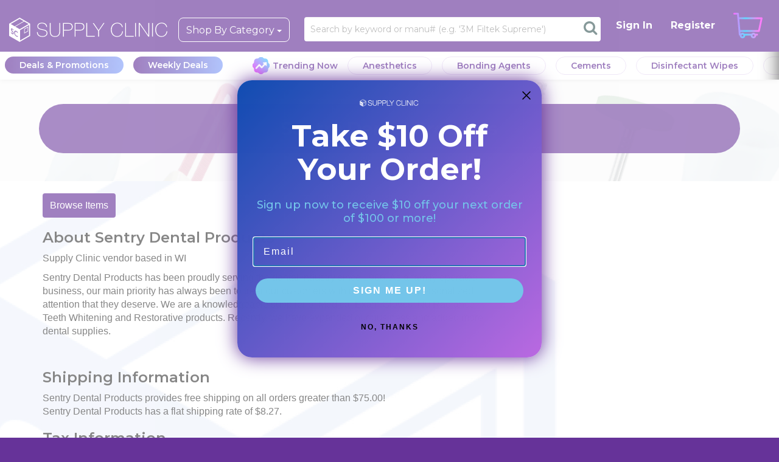

--- FILE ---
content_type: text/css
request_url: https://www.supplyclinic.com/production/assets/pages/vendors/vendor-page-b158c087125283b374d5dc674d910155a6d77571ef7a62ecb58a4f3afcc5ed63.css
body_size: 706
content:
#vendor-page{background:url(/production/assets/sc-logo-bkgd-fcdddbc467b7338ebbd39fdf501c0d93152ce90ddb2a5637508f96d416f53564.jpg);background-repeat:no-repeat;background-size:1040px;background-position-y:30px;margin:0}#vendor-page .vendor-hero{background-image:url(/production/assets/desktop-homepage-bkgd-ad6bc0c8158c1c97e6048257dd689e27f3ffa6ec0ccfc04305a878504da7284c.png);background-size:170%;background-position-x:center;background-position-y:center;background-repeat:no-repeat}@media (min-width: 768px){#vendor-page .vendor-hero{background-size:110%;background-position-y:initial}}@media (min-width: 768px){#vendor-page .vendor-hero .inner-container{padding:40px 0;margin:0 auto;border-radius:130px}}#vendor-page .vendor-hero .inner-container .hero-center{background:rgba(102,51,153,0.9);color:#ffffff}@media (min-width: 768px){#vendor-page .vendor-hero .inner-container .hero-center{display:inline-block;border-radius:130px;width:90%;position:relative}}#vendor-page .vendor-hero .inner-container .hero-center .text{padding:1.5rem 3rem}#vendor-page .vendor-hero .inner-container .hero-center .text h1{margin:0}#vendor-page .shop-vendor-button{margin-top:20px}#vendor-page .vendor-page-items .search-results-item-card{text-align:center;margin:5px;border:1px solid #e0e0e0;min-height:340px;background-color:white;margin:5px;display:inline-block;width:100%}#vendor-page .vendor-page-items .search-results-item-card .img_thumb{height:180px;line-height:180px}#vendor-page .vendor-page-items .search-results-item-card .img_thumb img{vertical-align:middle;max-width:100%;max-height:100%;height:auto;width:auto\9}#vendor-page .vendor-page-items .search-results-item-card .card-top{width:100%;padding:10px;height:180px}#vendor-page .vendor-page-items .search-results-item-card .card-top img{display:inline-block}#vendor-page .vendor-page-items .search-results-item-card .card-bottom{width:100%;min-height:160px;padding:10px}#vendor-page .vendor-page-items .search-results-item-card .card-hover{display:none}#vendor-page .vendor-page-items .search-results-item-card:hover .card-hover{display:block;position:relative;top:-340px;height:340px;width:100%;background-color:#7a7f91;opacity:0.8;color:white}#vendor-page .vendor-page-items .search-results-item-card:hover .card-hover.bright-hover{background-color:#00447e;opacity:0.2}@media (max-width: 768px){#vendor-page .vendor-page-items .search-results-item-card{text-align:center;margin:5px;border:1px solid #e0e0e0;min-height:335px}#vendor-page .vendor-page-items .search-results-item-card .img_thumb{height:185px;line-height:185px}#vendor-page .vendor-page-items .search-results-item-card .img_thumb img{vertical-align:middle;max-width:100%;max-height:100%;height:auto;width:auto\9}#vendor-page .vendor-page-items .search-results-item-card .card-top{width:100%;padding:10px;height:185px}#vendor-page .vendor-page-items .search-results-item-card .card-top img{display:inline-block}#vendor-page .vendor-page-items .search-results-item-card .card-bottom{width:100%;min-height:150px;padding:10px}#vendor-page .vendor-page-items .search-results-item-card .card-hover{display:none}#vendor-page .vendor-page-items .search-results-item-card:hover .card-hover{display:block;position:relative;top:-335px;height:335px;width:100%;background-color:#7a7f91;opacity:0.8;color:white}#vendor-page .vendor-page-items .search-results-item-card:hover .card-hover.bright-hover{background-color:#00447e;opacity:0.2}}@media (min-width: 768px){#vendor-page .vendor-page-items .search-results-item-card{width:31%}}@media (min-width: 992px){#vendor-page .vendor-page-items .search-results-item-card{text-align:center;margin:5px;border:1px solid #e0e0e0;min-height:360px;width:23%}#vendor-page .vendor-page-items .search-results-item-card .img_thumb{height:210px;line-height:210px}#vendor-page .vendor-page-items .search-results-item-card .img_thumb img{vertical-align:middle;max-width:100%;max-height:100%;height:auto;width:auto\9}#vendor-page .vendor-page-items .search-results-item-card .card-top{width:100%;padding:10px;height:210px}#vendor-page .vendor-page-items .search-results-item-card .card-top img{display:inline-block}#vendor-page .vendor-page-items .search-results-item-card .card-bottom{width:100%;min-height:150px;padding:10px}#vendor-page .vendor-page-items .search-results-item-card .card-hover{display:none}#vendor-page .vendor-page-items .search-results-item-card:hover .card-hover{display:block;position:relative;top:-360px;height:360px;width:100%;background-color:#7a7f91;opacity:0.8;color:white}#vendor-page .vendor-page-items .search-results-item-card:hover .card-hover.bright-hover{background-color:#00447e;opacity:0.2}}@media (min-width: 1200px){#vendor-page .vendor-page-items .search-results-item-card{text-align:center;margin:5px;border:1px solid #e0e0e0;min-height:356px;width:19%}#vendor-page .vendor-page-items .search-results-item-card .img_thumb{height:196px;line-height:196px}#vendor-page .vendor-page-items .search-results-item-card .img_thumb img{vertical-align:middle;max-width:100%;max-height:100%;height:auto;width:auto\9}#vendor-page .vendor-page-items .search-results-item-card .card-top{width:100%;padding:10px;height:196px}#vendor-page .vendor-page-items .search-results-item-card .card-top img{display:inline-block}#vendor-page .vendor-page-items .search-results-item-card .card-bottom{width:100%;min-height:160px;padding:10px}#vendor-page .vendor-page-items .search-results-item-card .card-hover{display:none}#vendor-page .vendor-page-items .search-results-item-card:hover .card-hover{display:block;position:relative;top:-356px;height:356px;width:100%;background-color:#7a7f91;opacity:0.8;color:white}#vendor-page .vendor-page-items .search-results-item-card:hover .card-hover.bright-hover{background-color:#00447e;opacity:0.2}}#vendor-page .vendor-page-items .search-results-item-card .card-top{padding:0}#vendor-page .vendor-page-items .search-results-item-card .card-top .img_thumb img{transition:all 0.2s ease;-ms-transition:all 0.2s ease;-moz-transition:all 0.2s ease;-webkit-transition:all 0.2s ease}@media (max-width: 768px){#vendor-page .vendor-page-items .search-results-item-card .card-top{height:160px}#vendor-page .vendor-page-items .search-results-item-card .card-top .img_thumb{height:190px;line-height:200px}}@media only screen and (min-width: 992px) and (max-width: 1199px){#vendor-page .vendor-page-items .search-results-item-card .card-top{height:185px !important}#vendor-page .vendor-page-items .search-results-item-card .card-top .img_thumb{height:145px !important;line-height:235px !important}}@media (min-width: 1200px){#vendor-page .vendor-page-items .search-results-item-card .card-top{height:135px}#vendor-page .vendor-page-items .search-results-item-card .card-top .img_thumb{margin-top:45px;max-height:150px;line-height:20px}}#vendor-page .vendor-page-items .search-results-item-card .card-bottom{text-align:left}@media (min-width: 768px){#vendor-page .vendor-page-items .search-results-item-card .card-bottom{padding:0px 8px}}@media (min-width: 992px){#vendor-page .vendor-page-items .search-results-item-card .card-bottom{padding:10px}}#vendor-page .vendor-page-items .search-results-item-card .name-quantity{height:105px}#vendor-page .vendor-page-items .search-results-item-card .item-name{font-size:14px;line-height:17px;font-weight:600;overflow:hidden}#vendor-page .vendor-page-items .search-results-item-card .item-quantity{color:#3d5c5c;font-size:12px;margin-bottom:7px;white-space:nowrap}#vendor-page .vendor-page-items .search-results-item-card .item-quantity .no-quantity{color:#3d5c5c}#vendor-page .vendor-page-items .search-results-item-card .item-price{font-size:16px;font-weight:600}#vendor-page .vendor-page-items .search-results-item-card .item-manufacturer{color:#3d5c5c;font-size:12px;max-height:16px;overflow:hidden}#vendor-page .vendor-page-items .search-results-item-card .item-number{color:#3d5c5c;font-size:12px;font-weight:600}#vendor-page .vendor-page-items .search-results-item-card:hover .item-name{text-decoration:underline}#vendor-page .vendor-page-items .search-results-item-card:hover .card-top .img_thumb img{transform:scale(1.08);-ms-transform:scale(1.08);-moz-transform:scale(1.08);-webkit-transform:scale(1.08)}#vendor-page .review-item{margin-bottom:25px;padding:0 10px}#vendor-page .review-item .review-header .review-rating{float:left;line-height:19px;margin-right:10px}#vendor-page .review-item .review-subheader{font-size:13px;margin:-5px 0 10px}


--- FILE ---
content_type: text/css
request_url: https://www.supplyclinic.com/production/assets/application-critical-e7abea25c84581bd7a3808496e4ec30b9e33f407f207c842580e9b3b73af4b1f.css
body_size: 24613
content:
/*!
 * Bootstrap v3.4.1 (https://getbootstrap.com/)
 * Copyright 2011-2019 Twitter, Inc.
 * Licensed under MIT (https://github.com/twbs/bootstrap/blob/master/LICENSE)
 *//*!
 * Bootstrap v3.4.1 (https://getbootstrap.com/)
 * Copyright 2011-2019 Twitter, Inc.
 * Licensed under MIT (https://github.com/twbs/bootstrap/blob/master/LICENSE)
 *//*! normalize.css v3.0.3 | MIT License | github.com/necolas/normalize.css */html{font-family:sans-serif;-ms-text-size-adjust:100%;-webkit-text-size-adjust:100%}body{margin:0}article,aside,details,figcaption,figure,footer,header,hgroup,main,menu,nav,section,summary{display:block}audio,canvas,progress,video{display:inline-block;vertical-align:baseline}audio:not([controls]){display:none;height:0}[hidden],template{display:none}a{background-color:transparent}a:active,a:hover{outline:0}abbr[title]{border-bottom:none;text-decoration:underline;text-decoration:underline dotted}b,strong{font-weight:bold}dfn{font-style:italic}h1{font-size:2em;margin:0.67em 0}mark{background:#ff0;color:#000}small{font-size:80%}sub,sup{font-size:75%;line-height:0;position:relative;vertical-align:baseline}sup{top:-0.5em}sub{bottom:-0.25em}img{border:0}svg:not(:root){overflow:hidden}figure{margin:1em 40px}hr{box-sizing:content-box;height:0}pre{overflow:auto}code,kbd,pre,samp{font-family:monospace, monospace;font-size:1em}button,input,optgroup,select,textarea{color:inherit;font:inherit;margin:0}button{overflow:visible}button,select{text-transform:none}button,html input[type="button"],input[type="reset"],input[type="submit"]{-webkit-appearance:button;cursor:pointer}button[disabled],html input[disabled]{cursor:default}button::-moz-focus-inner,input::-moz-focus-inner{border:0;padding:0}input{line-height:normal}input[type="checkbox"],input[type="radio"]{box-sizing:border-box;padding:0}input[type="number"]::-webkit-inner-spin-button,input[type="number"]::-webkit-outer-spin-button{height:auto}input[type="search"]{-webkit-appearance:textfield;box-sizing:content-box}input[type="search"]::-webkit-search-cancel-button,input[type="search"]::-webkit-search-decoration{-webkit-appearance:none}fieldset{border:1px solid #c0c0c0;margin:0 2px;padding:0.35em 0.625em 0.75em}legend{border:0;padding:0}textarea{overflow:auto}optgroup{font-weight:bold}table{border-collapse:collapse;border-spacing:0}td,th{padding:0}/*! Source: https://github.com/h5bp/html5-boilerplate/blob/master/src/css/main.css */@media print{*,*:before,*:after{color:#000 !important;text-shadow:none !important;background:transparent !important;box-shadow:none !important}a,a:visited{text-decoration:underline}a[href]:after{content:" (" attr(href) ")"}abbr[title]:after{content:" (" attr(title) ")"}a[href^="#"]:after,a[href^="javascript:"]:after{content:""}pre,blockquote{border:1px solid #999;page-break-inside:avoid}thead{display:table-header-group}tr,img{page-break-inside:avoid}img{max-width:100% !important}p,h2,h3{orphans:3;widows:3}h2,h3{page-break-after:avoid}.navbar{display:none}.btn>.caret,.dropup>.btn>.caret{border-top-color:#000 !important}.label{border:1px solid #000}.table{border-collapse:collapse !important}.table td,.table th{background-color:#fff !important}.table-bordered th,.table-bordered td{border:1px solid #ddd !important}}*{-webkit-box-sizing:border-box;-moz-box-sizing:border-box;box-sizing:border-box}*:before,*:after{-webkit-box-sizing:border-box;-moz-box-sizing:border-box;box-sizing:border-box}html{font-size:10px;-webkit-tap-highlight-color:rgba(0,0,0,0)}body{font-family:"Helvetica Neue", Helvetica, Arial, sans-serif;font-size:14px;line-height:1.428571429;color:#333333;background-color:#fff}input,button,select,textarea{font-family:inherit;font-size:inherit;line-height:inherit}a{color:#337ab7;text-decoration:none}a:hover,a:focus{color:#23527c;text-decoration:underline}a:focus{outline:5px auto -webkit-focus-ring-color;outline-offset:-2px}figure{margin:0}img{vertical-align:middle}.img-responsive{display:block;max-width:100%;height:auto}.img-rounded{border-radius:6px}.img-thumbnail{padding:4px;line-height:1.428571429;background-color:#fff;border:1px solid #ddd;border-radius:4px;-webkit-transition:all 0.2s ease-in-out;-o-transition:all 0.2s ease-in-out;transition:all 0.2s ease-in-out;display:inline-block;max-width:100%;height:auto}.img-circle{border-radius:50%}hr{margin-top:20px;margin-bottom:20px;border:0;border-top:1px solid #eeeeee}.sr-only{position:absolute;width:1px;height:1px;padding:0;margin:-1px;overflow:hidden;clip:rect(0, 0, 0, 0);border:0}.sr-only-focusable:active,.sr-only-focusable:focus{position:static;width:auto;height:auto;margin:0;overflow:visible;clip:auto}[role="button"]{cursor:pointer}h1,h2,h3,h4,h5,h6,.h1,.h2,.h3,.h4,.h5,.h6{font-family:inherit;font-weight:500;line-height:1.1;color:inherit}h1 small,h1 .small,h2 small,h2 .small,h3 small,h3 .small,h4 small,h4 .small,h5 small,h5 .small,h6 small,h6 .small,.h1 small,.h1 .small,.h2 small,.h2 .small,.h3 small,.h3 .small,.h4 small,.h4 .small,.h5 small,.h5 .small,.h6 small,.h6 .small{font-weight:400;line-height:1;color:#777777}h1,.h1,h2,.h2,h3,.h3{margin-top:20px;margin-bottom:10px}h1 small,h1 .small,.h1 small,.h1 .small,h2 small,h2 .small,.h2 small,.h2 .small,h3 small,h3 .small,.h3 small,.h3 .small{font-size:65%}h4,.h4,h5,.h5,h6,.h6{margin-top:10px;margin-bottom:10px}h4 small,h4 .small,.h4 small,.h4 .small,h5 small,h5 .small,.h5 small,.h5 .small,h6 small,h6 .small,.h6 small,.h6 .small{font-size:75%}h1,.h1{font-size:36px}h2,.h2{font-size:30px}h3,.h3{font-size:24px}h4,.h4{font-size:18px}h5,.h5{font-size:14px}h6,.h6{font-size:12px}p{margin:0 0 10px}.lead{margin-bottom:20px;font-size:16px;font-weight:300;line-height:1.4}@media (min-width: 768px){.lead{font-size:21px}}small,.small{font-size:85%}mark,.mark{padding:.2em;background-color:#fcf8e3}.text-left{text-align:left}.text-right{text-align:right}.text-center{text-align:center}.text-justify{text-align:justify}.text-nowrap{white-space:nowrap}.text-lowercase{text-transform:lowercase}.text-uppercase,.initialism{text-transform:uppercase}.text-capitalize{text-transform:capitalize}.text-muted{color:#777777}.text-primary{color:#337ab7}a.text-primary:hover,a.text-primary:focus{color:#286090}.text-success{color:#3c763d}a.text-success:hover,a.text-success:focus{color:#2b542c}.text-info{color:#31708f}a.text-info:hover,a.text-info:focus{color:#245269}.text-warning{color:#8a6d3b}a.text-warning:hover,a.text-warning:focus{color:#66512c}.text-danger{color:#a94442}a.text-danger:hover,a.text-danger:focus{color:#843534}.bg-primary{color:#fff}.bg-primary{background-color:#337ab7}a.bg-primary:hover,a.bg-primary:focus{background-color:#286090}.bg-success{background-color:#dff0d8}a.bg-success:hover,a.bg-success:focus{background-color:#c1e2b3}.bg-info{background-color:#d9edf7}a.bg-info:hover,a.bg-info:focus{background-color:#afd9ee}.bg-warning{background-color:#fcf8e3}a.bg-warning:hover,a.bg-warning:focus{background-color:#f7ecb5}.bg-danger{background-color:#f2dede}a.bg-danger:hover,a.bg-danger:focus{background-color:#e4b9b9}.page-header{padding-bottom:9px;margin:40px 0 20px;border-bottom:1px solid #eeeeee}ul,ol{margin-top:0;margin-bottom:10px}ul ul,ul ol,ol ul,ol ol{margin-bottom:0}.list-unstyled{padding-left:0;list-style:none}.list-inline{padding-left:0;list-style:none;margin-left:-5px}.list-inline>li{display:inline-block;padding-right:5px;padding-left:5px}dl{margin-top:0;margin-bottom:20px}dt,dd{line-height:1.428571429}dt{font-weight:700}dd{margin-left:0}.dl-horizontal dd:before,.dl-horizontal dd:after{display:table;content:" "}.dl-horizontal dd:after{clear:both}@media (min-width: 768px){.dl-horizontal dt{float:left;width:160px;clear:left;text-align:right;overflow:hidden;text-overflow:ellipsis;white-space:nowrap}.dl-horizontal dd{margin-left:180px}}abbr[title],abbr[data-original-title]{cursor:help}.initialism{font-size:90%}blockquote{padding:10px 20px;margin:0 0 20px;font-size:17.5px;border-left:5px solid #eeeeee}blockquote p:last-child,blockquote ul:last-child,blockquote ol:last-child{margin-bottom:0}blockquote footer,blockquote small,blockquote .small{display:block;font-size:80%;line-height:1.428571429;color:#777777}blockquote footer:before,blockquote small:before,blockquote .small:before{content:"\2014 \00A0"}.blockquote-reverse,blockquote.pull-right{padding-right:15px;padding-left:0;text-align:right;border-right:5px solid #eeeeee;border-left:0}.blockquote-reverse footer:before,.blockquote-reverse small:before,.blockquote-reverse .small:before,blockquote.pull-right footer:before,blockquote.pull-right small:before,blockquote.pull-right .small:before{content:""}.blockquote-reverse footer:after,.blockquote-reverse small:after,.blockquote-reverse .small:after,blockquote.pull-right footer:after,blockquote.pull-right small:after,blockquote.pull-right .small:after{content:"\00A0 \2014"}address{margin-bottom:20px;font-style:normal;line-height:1.428571429}.container,#general,#order_subscriptions,#user-show,#cart,#checkout,#edit-registration,#email-subscriptions,#new-registration,#receipt,#flagged_orders_page,#loader_jobs_list{padding-right:15px;padding-left:15px;margin-right:auto;margin-left:auto}.container:before,#general:before,#order_subscriptions:before,#user-show:before,#cart:before,#checkout:before,#edit-registration:before,#email-subscriptions:before,#new-registration:before,#receipt:before,#flagged_orders_page:before,#loader_jobs_list:before,.container:after,#general:after,#order_subscriptions:after,#user-show:after,#cart:after,#checkout:after,#edit-registration:after,#email-subscriptions:after,#new-registration:after,#receipt:after,#flagged_orders_page:after,#loader_jobs_list:after{display:table;content:" "}.container:after,#general:after,#order_subscriptions:after,#user-show:after,#cart:after,#checkout:after,#edit-registration:after,#email-subscriptions:after,#new-registration:after,#receipt:after,#flagged_orders_page:after,#loader_jobs_list:after{clear:both}@media (min-width: 768px){.container,#general,#order_subscriptions,#user-show,#cart,#checkout,#edit-registration,#email-subscriptions,#new-registration,#receipt,#flagged_orders_page,#loader_jobs_list{width:750px}}@media (min-width: 992px){.container,#general,#order_subscriptions,#user-show,#cart,#checkout,#edit-registration,#email-subscriptions,#new-registration,#receipt,#flagged_orders_page,#loader_jobs_list{width:970px}}@media (min-width: 1200px){.container,#general,#order_subscriptions,#user-show,#cart,#checkout,#edit-registration,#email-subscriptions,#new-registration,#receipt,#flagged_orders_page,#loader_jobs_list{width:1170px}}.container-fluid{padding-right:15px;padding-left:15px;margin-right:auto;margin-left:auto}.container-fluid:before,.container-fluid:after{display:table;content:" "}.container-fluid:after{clear:both}.row{margin-right:-15px;margin-left:-15px}.row:before,.row:after{display:table;content:" "}.row:after{clear:both}.row-no-gutters{margin-right:0;margin-left:0}.row-no-gutters [class*="col-"]{padding-right:0;padding-left:0}.col-xs-1,.col-sm-1,.col-md-1,.col-lg-1,.col-xs-2,.col-sm-2,.col-md-2,.col-lg-2,.col-xs-3,.col-sm-3,.col-md-3,.col-lg-3,.col-xs-4,.col-sm-4,.col-md-4,.col-lg-4,.col-xs-5,.col-sm-5,.col-md-5,.col-lg-5,.col-xs-6,.col-sm-6,.col-md-6,.col-lg-6,.col-xs-7,.col-sm-7,.col-md-7,.col-lg-7,.col-xs-8,.col-sm-8,.col-md-8,.col-lg-8,.col-xs-9,.col-sm-9,.col-md-9,.col-lg-9,.col-xs-10,.col-sm-10,.col-md-10,.col-lg-10,.col-xs-11,.col-sm-11,.col-md-11,.col-lg-11,.col-xs-12,.col-sm-12,.col-md-12,.col-lg-12{position:relative;min-height:1px;padding-right:15px;padding-left:15px}.col-xs-1,.col-xs-2,.col-xs-3,.col-xs-4,.col-xs-5,.col-xs-6,.col-xs-7,.col-xs-8,.col-xs-9,.col-xs-10,.col-xs-11,.col-xs-12{float:left}.col-xs-1{width:8.3333333333%}.col-xs-2{width:16.6666666667%}.col-xs-3{width:25%}.col-xs-4{width:33.3333333333%}.col-xs-5{width:41.6666666667%}.col-xs-6{width:50%}.col-xs-7{width:58.3333333333%}.col-xs-8{width:66.6666666667%}.col-xs-9{width:75%}.col-xs-10{width:83.3333333333%}.col-xs-11{width:91.6666666667%}.col-xs-12{width:100%}.col-xs-pull-0{right:auto}.col-xs-pull-1{right:8.3333333333%}.col-xs-pull-2{right:16.6666666667%}.col-xs-pull-3{right:25%}.col-xs-pull-4{right:33.3333333333%}.col-xs-pull-5{right:41.6666666667%}.col-xs-pull-6{right:50%}.col-xs-pull-7{right:58.3333333333%}.col-xs-pull-8{right:66.6666666667%}.col-xs-pull-9{right:75%}.col-xs-pull-10{right:83.3333333333%}.col-xs-pull-11{right:91.6666666667%}.col-xs-pull-12{right:100%}.col-xs-push-0{left:auto}.col-xs-push-1{left:8.3333333333%}.col-xs-push-2{left:16.6666666667%}.col-xs-push-3{left:25%}.col-xs-push-4{left:33.3333333333%}.col-xs-push-5{left:41.6666666667%}.col-xs-push-6{left:50%}.col-xs-push-7{left:58.3333333333%}.col-xs-push-8{left:66.6666666667%}.col-xs-push-9{left:75%}.col-xs-push-10{left:83.3333333333%}.col-xs-push-11{left:91.6666666667%}.col-xs-push-12{left:100%}.col-xs-offset-0{margin-left:0%}.col-xs-offset-1{margin-left:8.3333333333%}.col-xs-offset-2{margin-left:16.6666666667%}.col-xs-offset-3{margin-left:25%}.col-xs-offset-4{margin-left:33.3333333333%}.col-xs-offset-5{margin-left:41.6666666667%}.col-xs-offset-6{margin-left:50%}.col-xs-offset-7{margin-left:58.3333333333%}.col-xs-offset-8{margin-left:66.6666666667%}.col-xs-offset-9{margin-left:75%}.col-xs-offset-10{margin-left:83.3333333333%}.col-xs-offset-11{margin-left:91.6666666667%}.col-xs-offset-12{margin-left:100%}@media (min-width: 768px){.col-sm-1,.col-sm-2,.col-sm-3,.col-sm-4,.col-sm-5,.col-sm-6,.col-sm-7,.col-sm-8,.col-sm-9,.col-sm-10,.col-sm-11,.col-sm-12{float:left}.col-sm-1{width:8.3333333333%}.col-sm-2{width:16.6666666667%}.col-sm-3{width:25%}.col-sm-4{width:33.3333333333%}.col-sm-5{width:41.6666666667%}.col-sm-6{width:50%}.col-sm-7{width:58.3333333333%}.col-sm-8{width:66.6666666667%}.col-sm-9{width:75%}.col-sm-10{width:83.3333333333%}.col-sm-11{width:91.6666666667%}.col-sm-12{width:100%}.col-sm-pull-0{right:auto}.col-sm-pull-1{right:8.3333333333%}.col-sm-pull-2{right:16.6666666667%}.col-sm-pull-3{right:25%}.col-sm-pull-4{right:33.3333333333%}.col-sm-pull-5{right:41.6666666667%}.col-sm-pull-6{right:50%}.col-sm-pull-7{right:58.3333333333%}.col-sm-pull-8{right:66.6666666667%}.col-sm-pull-9{right:75%}.col-sm-pull-10{right:83.3333333333%}.col-sm-pull-11{right:91.6666666667%}.col-sm-pull-12{right:100%}.col-sm-push-0{left:auto}.col-sm-push-1{left:8.3333333333%}.col-sm-push-2{left:16.6666666667%}.col-sm-push-3{left:25%}.col-sm-push-4{left:33.3333333333%}.col-sm-push-5{left:41.6666666667%}.col-sm-push-6{left:50%}.col-sm-push-7{left:58.3333333333%}.col-sm-push-8{left:66.6666666667%}.col-sm-push-9{left:75%}.col-sm-push-10{left:83.3333333333%}.col-sm-push-11{left:91.6666666667%}.col-sm-push-12{left:100%}.col-sm-offset-0{margin-left:0%}.col-sm-offset-1{margin-left:8.3333333333%}.col-sm-offset-2{margin-left:16.6666666667%}.col-sm-offset-3{margin-left:25%}.col-sm-offset-4{margin-left:33.3333333333%}.col-sm-offset-5{margin-left:41.6666666667%}.col-sm-offset-6{margin-left:50%}.col-sm-offset-7{margin-left:58.3333333333%}.col-sm-offset-8{margin-left:66.6666666667%}.col-sm-offset-9{margin-left:75%}.col-sm-offset-10{margin-left:83.3333333333%}.col-sm-offset-11{margin-left:91.6666666667%}.col-sm-offset-12{margin-left:100%}}@media (min-width: 992px){.col-md-1,.col-md-2,.col-md-3,.col-md-4,.col-md-5,.col-md-6,.col-md-7,.col-md-8,.col-md-9,.col-md-10,.col-md-11,.col-md-12{float:left}.col-md-1{width:8.3333333333%}.col-md-2{width:16.6666666667%}.col-md-3{width:25%}.col-md-4{width:33.3333333333%}.col-md-5{width:41.6666666667%}.col-md-6{width:50%}.col-md-7{width:58.3333333333%}.col-md-8{width:66.6666666667%}.col-md-9{width:75%}.col-md-10{width:83.3333333333%}.col-md-11{width:91.6666666667%}.col-md-12{width:100%}.col-md-pull-0{right:auto}.col-md-pull-1{right:8.3333333333%}.col-md-pull-2{right:16.6666666667%}.col-md-pull-3{right:25%}.col-md-pull-4{right:33.3333333333%}.col-md-pull-5{right:41.6666666667%}.col-md-pull-6{right:50%}.col-md-pull-7{right:58.3333333333%}.col-md-pull-8{right:66.6666666667%}.col-md-pull-9{right:75%}.col-md-pull-10{right:83.3333333333%}.col-md-pull-11{right:91.6666666667%}.col-md-pull-12{right:100%}.col-md-push-0{left:auto}.col-md-push-1{left:8.3333333333%}.col-md-push-2{left:16.6666666667%}.col-md-push-3{left:25%}.col-md-push-4{left:33.3333333333%}.col-md-push-5{left:41.6666666667%}.col-md-push-6{left:50%}.col-md-push-7{left:58.3333333333%}.col-md-push-8{left:66.6666666667%}.col-md-push-9{left:75%}.col-md-push-10{left:83.3333333333%}.col-md-push-11{left:91.6666666667%}.col-md-push-12{left:100%}.col-md-offset-0{margin-left:0%}.col-md-offset-1{margin-left:8.3333333333%}.col-md-offset-2{margin-left:16.6666666667%}.col-md-offset-3{margin-left:25%}.col-md-offset-4{margin-left:33.3333333333%}.col-md-offset-5{margin-left:41.6666666667%}.col-md-offset-6{margin-left:50%}.col-md-offset-7{margin-left:58.3333333333%}.col-md-offset-8{margin-left:66.6666666667%}.col-md-offset-9{margin-left:75%}.col-md-offset-10{margin-left:83.3333333333%}.col-md-offset-11{margin-left:91.6666666667%}.col-md-offset-12{margin-left:100%}}@media (min-width: 1200px){.col-lg-1,.col-lg-2,.col-lg-3,.col-lg-4,.col-lg-5,.col-lg-6,.col-lg-7,.col-lg-8,.col-lg-9,.col-lg-10,.col-lg-11,.col-lg-12{float:left}.col-lg-1{width:8.3333333333%}.col-lg-2{width:16.6666666667%}.col-lg-3{width:25%}.col-lg-4{width:33.3333333333%}.col-lg-5{width:41.6666666667%}.col-lg-6{width:50%}.col-lg-7{width:58.3333333333%}.col-lg-8{width:66.6666666667%}.col-lg-9{width:75%}.col-lg-10{width:83.3333333333%}.col-lg-11{width:91.6666666667%}.col-lg-12{width:100%}.col-lg-pull-0{right:auto}.col-lg-pull-1{right:8.3333333333%}.col-lg-pull-2{right:16.6666666667%}.col-lg-pull-3{right:25%}.col-lg-pull-4{right:33.3333333333%}.col-lg-pull-5{right:41.6666666667%}.col-lg-pull-6{right:50%}.col-lg-pull-7{right:58.3333333333%}.col-lg-pull-8{right:66.6666666667%}.col-lg-pull-9{right:75%}.col-lg-pull-10{right:83.3333333333%}.col-lg-pull-11{right:91.6666666667%}.col-lg-pull-12{right:100%}.col-lg-push-0{left:auto}.col-lg-push-1{left:8.3333333333%}.col-lg-push-2{left:16.6666666667%}.col-lg-push-3{left:25%}.col-lg-push-4{left:33.3333333333%}.col-lg-push-5{left:41.6666666667%}.col-lg-push-6{left:50%}.col-lg-push-7{left:58.3333333333%}.col-lg-push-8{left:66.6666666667%}.col-lg-push-9{left:75%}.col-lg-push-10{left:83.3333333333%}.col-lg-push-11{left:91.6666666667%}.col-lg-push-12{left:100%}.col-lg-offset-0{margin-left:0%}.col-lg-offset-1{margin-left:8.3333333333%}.col-lg-offset-2{margin-left:16.6666666667%}.col-lg-offset-3{margin-left:25%}.col-lg-offset-4{margin-left:33.3333333333%}.col-lg-offset-5{margin-left:41.6666666667%}.col-lg-offset-6{margin-left:50%}.col-lg-offset-7{margin-left:58.3333333333%}.col-lg-offset-8{margin-left:66.6666666667%}.col-lg-offset-9{margin-left:75%}.col-lg-offset-10{margin-left:83.3333333333%}.col-lg-offset-11{margin-left:91.6666666667%}.col-lg-offset-12{margin-left:100%}}table{background-color:transparent}table col[class*="col-"]{position:static;display:table-column;float:none}table td[class*="col-"],table th[class*="col-"]{position:static;display:table-cell;float:none}caption{padding-top:8px;padding-bottom:8px;color:#777777;text-align:left}th{text-align:left}.table{width:100%;max-width:100%;margin-bottom:20px}.table>thead>tr>th,.table>thead>tr>td,.table>tbody>tr>th,.table>tbody>tr>td,.table>tfoot>tr>th,.table>tfoot>tr>td{padding:8px;line-height:1.428571429;vertical-align:top;border-top:1px solid #ddd}.table>thead>tr>th{vertical-align:bottom;border-bottom:2px solid #ddd}.table>caption+thead>tr:first-child>th,.table>caption+thead>tr:first-child>td,.table>colgroup+thead>tr:first-child>th,.table>colgroup+thead>tr:first-child>td,.table>thead:first-child>tr:first-child>th,.table>thead:first-child>tr:first-child>td{border-top:0}.table>tbody+tbody{border-top:2px solid #ddd}.table .table{background-color:#fff}.table-condensed>thead>tr>th,.table-condensed>thead>tr>td,.table-condensed>tbody>tr>th,.table-condensed>tbody>tr>td,.table-condensed>tfoot>tr>th,.table-condensed>tfoot>tr>td{padding:5px}.table-bordered{border:1px solid #ddd}.table-bordered>thead>tr>th,.table-bordered>thead>tr>td,.table-bordered>tbody>tr>th,.table-bordered>tbody>tr>td,.table-bordered>tfoot>tr>th,.table-bordered>tfoot>tr>td{border:1px solid #ddd}.table-bordered>thead>tr>th,.table-bordered>thead>tr>td{border-bottom-width:2px}.table-striped>tbody>tr:nth-of-type(odd){background-color:#f9f9f9}.table-hover>tbody>tr:hover{background-color:#f5f5f5}.table>thead>tr>td.active,.table>thead>tr>th.active,.table>thead>tr.active>td,.table>thead>tr.active>th,.table>tbody>tr>td.active,.table>tbody>tr>th.active,.table>tbody>tr.active>td,.table>tbody>tr.active>th,.table>tfoot>tr>td.active,.table>tfoot>tr>th.active,.table>tfoot>tr.active>td,.table>tfoot>tr.active>th{background-color:#f5f5f5}.table-hover>tbody>tr>td.active:hover,.table-hover>tbody>tr>th.active:hover,.table-hover>tbody>tr.active:hover>td,.table-hover>tbody>tr:hover>.active,.table-hover>tbody>tr.active:hover>th{background-color:#e8e8e8}.table>thead>tr>td.success,.table>thead>tr>th.success,.table>thead>tr.success>td,.table>thead>tr.success>th,.table>tbody>tr>td.success,.table>tbody>tr>th.success,.table>tbody>tr.success>td,.table>tbody>tr.success>th,.table>tfoot>tr>td.success,.table>tfoot>tr>th.success,.table>tfoot>tr.success>td,.table>tfoot>tr.success>th{background-color:#dff0d8}.table-hover>tbody>tr>td.success:hover,.table-hover>tbody>tr>th.success:hover,.table-hover>tbody>tr.success:hover>td,.table-hover>tbody>tr:hover>.success,.table-hover>tbody>tr.success:hover>th{background-color:#d0e9c6}.table>thead>tr>td.info,.table>thead>tr>th.info,.table>thead>tr.info>td,.table>thead>tr.info>th,.table>tbody>tr>td.info,.table>tbody>tr>th.info,.table>tbody>tr.info>td,.table>tbody>tr.info>th,.table>tfoot>tr>td.info,.table>tfoot>tr>th.info,.table>tfoot>tr.info>td,.table>tfoot>tr.info>th{background-color:#d9edf7}.table-hover>tbody>tr>td.info:hover,.table-hover>tbody>tr>th.info:hover,.table-hover>tbody>tr.info:hover>td,.table-hover>tbody>tr:hover>.info,.table-hover>tbody>tr.info:hover>th{background-color:#c4e3f3}.table>thead>tr>td.warning,.table>thead>tr>th.warning,.table>thead>tr.warning>td,.table>thead>tr.warning>th,.table>tbody>tr>td.warning,.table>tbody>tr>th.warning,.table>tbody>tr.warning>td,.table>tbody>tr.warning>th,.table>tfoot>tr>td.warning,.table>tfoot>tr>th.warning,.table>tfoot>tr.warning>td,.table>tfoot>tr.warning>th{background-color:#fcf8e3}.table-hover>tbody>tr>td.warning:hover,.table-hover>tbody>tr>th.warning:hover,.table-hover>tbody>tr.warning:hover>td,.table-hover>tbody>tr:hover>.warning,.table-hover>tbody>tr.warning:hover>th{background-color:#faf2cc}.table>thead>tr>td.danger,.table>thead>tr>th.danger,.table>thead>tr.danger>td,.table>thead>tr.danger>th,.table>tbody>tr>td.danger,.table>tbody>tr>th.danger,.table>tbody>tr.danger>td,.table>tbody>tr.danger>th,.table>tfoot>tr>td.danger,.table>tfoot>tr>th.danger,.table>tfoot>tr.danger>td,.table>tfoot>tr.danger>th{background-color:#f2dede}.table-hover>tbody>tr>td.danger:hover,.table-hover>tbody>tr>th.danger:hover,.table-hover>tbody>tr.danger:hover>td,.table-hover>tbody>tr:hover>.danger,.table-hover>tbody>tr.danger:hover>th{background-color:#ebcccc}.table-responsive{min-height:.01%;overflow-x:auto}@media screen and (max-width: 767px){.table-responsive{width:100%;margin-bottom:15px;overflow-y:hidden;-ms-overflow-style:-ms-autohiding-scrollbar;border:1px solid #ddd}.table-responsive>.table{margin-bottom:0}.table-responsive>.table>thead>tr>th,.table-responsive>.table>thead>tr>td,.table-responsive>.table>tbody>tr>th,.table-responsive>.table>tbody>tr>td,.table-responsive>.table>tfoot>tr>th,.table-responsive>.table>tfoot>tr>td{white-space:nowrap}.table-responsive>.table-bordered{border:0}.table-responsive>.table-bordered>thead>tr>th:first-child,.table-responsive>.table-bordered>thead>tr>td:first-child,.table-responsive>.table-bordered>tbody>tr>th:first-child,.table-responsive>.table-bordered>tbody>tr>td:first-child,.table-responsive>.table-bordered>tfoot>tr>th:first-child,.table-responsive>.table-bordered>tfoot>tr>td:first-child{border-left:0}.table-responsive>.table-bordered>thead>tr>th:last-child,.table-responsive>.table-bordered>thead>tr>td:last-child,.table-responsive>.table-bordered>tbody>tr>th:last-child,.table-responsive>.table-bordered>tbody>tr>td:last-child,.table-responsive>.table-bordered>tfoot>tr>th:last-child,.table-responsive>.table-bordered>tfoot>tr>td:last-child{border-right:0}.table-responsive>.table-bordered>tbody>tr:last-child>th,.table-responsive>.table-bordered>tbody>tr:last-child>td,.table-responsive>.table-bordered>tfoot>tr:last-child>th,.table-responsive>.table-bordered>tfoot>tr:last-child>td{border-bottom:0}}fieldset{min-width:0;padding:0;margin:0;border:0}legend{display:block;width:100%;padding:0;margin-bottom:20px;font-size:21px;line-height:inherit;color:#333333;border:0;border-bottom:1px solid #e5e5e5}label{display:inline-block;max-width:100%;margin-bottom:5px;font-weight:700}input[type="search"]{-webkit-box-sizing:border-box;-moz-box-sizing:border-box;box-sizing:border-box;-webkit-appearance:none;appearance:none}input[type="radio"],input[type="checkbox"]{margin:4px 0 0;margin-top:1px \9;line-height:normal}input[type="radio"][disabled],input.disabled[type="radio"],fieldset[disabled] input[type="radio"],input[type="checkbox"][disabled],input.disabled[type="checkbox"],fieldset[disabled] input[type="checkbox"]{cursor:not-allowed}input[type="file"]{display:block}input[type="range"]{display:block;width:100%}select[multiple],select[size]{height:auto}input[type="file"]:focus,input[type="radio"]:focus,input[type="checkbox"]:focus{outline:5px auto -webkit-focus-ring-color;outline-offset:-2px}output{display:block;padding-top:7px;font-size:14px;line-height:1.428571429;color:#555555}.form-control{display:block;width:100%;height:34px;padding:6px 12px;font-size:14px;line-height:1.428571429;color:#555555;background-color:#fff;background-image:none;border:1px solid #ccc;border-radius:4px;-webkit-box-shadow:inset 0 1px 1px rgba(0,0,0,0.075);box-shadow:inset 0 1px 1px rgba(0,0,0,0.075);-webkit-transition:border-color ease-in-out 0.15s, box-shadow ease-in-out 0.15s;-o-transition:border-color ease-in-out 0.15s, box-shadow ease-in-out 0.15s;transition:border-color ease-in-out 0.15s, box-shadow ease-in-out 0.15s}.form-control:focus{border-color:#66afe9;outline:0;-webkit-box-shadow:inset 0 1px 1px rgba(0,0,0,0.075),0 0 8px rgba(102,175,233,0.6);box-shadow:inset 0 1px 1px rgba(0,0,0,0.075),0 0 8px rgba(102,175,233,0.6)}.form-control::-moz-placeholder{color:#999;opacity:1}.form-control:-ms-input-placeholder{color:#999}.form-control::-webkit-input-placeholder{color:#999}.form-control::-ms-expand{background-color:transparent;border:0}.form-control[disabled],.form-control[readonly],fieldset[disabled] .form-control{background-color:#eeeeee;opacity:1}.form-control[disabled],fieldset[disabled] .form-control{cursor:not-allowed}textarea.form-control{height:auto}@media screen and (-webkit-min-device-pixel-ratio: 0){input.form-control[type="date"],input.form-control[type="time"],input.form-control[type="datetime-local"],input.form-control[type="month"]{line-height:34px}input.input-sm[type="date"],.input-group-sm>.form-control[type="date"],.input-group-sm>.input-group-addon[type="date"],.input-group-sm>.input-group-btn>.btn[type="date"],.input-group-sm input[type="date"],input.input-sm[type="time"],.input-group-sm>.form-control[type="time"],.input-group-sm>.input-group-addon[type="time"],.input-group-sm>.input-group-btn>.btn[type="time"],.input-group-sm input[type="time"],input.input-sm[type="datetime-local"],.input-group-sm>.form-control[type="datetime-local"],.input-group-sm>.input-group-addon[type="datetime-local"],.input-group-sm>.input-group-btn>.btn[type="datetime-local"],.input-group-sm input[type="datetime-local"],input.input-sm[type="month"],.input-group-sm>.form-control[type="month"],.input-group-sm>.input-group-addon[type="month"],.input-group-sm>.input-group-btn>.btn[type="month"],.input-group-sm input[type="month"]{line-height:30px}input.input-lg[type="date"],.input-group-lg>.form-control[type="date"],.input-group-lg>.input-group-addon[type="date"],.input-group-lg>.input-group-btn>.btn[type="date"],.input-group-lg input[type="date"],input.input-lg[type="time"],.input-group-lg>.form-control[type="time"],.input-group-lg>.input-group-addon[type="time"],.input-group-lg>.input-group-btn>.btn[type="time"],.input-group-lg input[type="time"],input.input-lg[type="datetime-local"],.input-group-lg>.form-control[type="datetime-local"],.input-group-lg>.input-group-addon[type="datetime-local"],.input-group-lg>.input-group-btn>.btn[type="datetime-local"],.input-group-lg input[type="datetime-local"],input.input-lg[type="month"],.input-group-lg>.form-control[type="month"],.input-group-lg>.input-group-addon[type="month"],.input-group-lg>.input-group-btn>.btn[type="month"],.input-group-lg input[type="month"]{line-height:46px}}.form-group{margin-bottom:15px}.radio,.checkbox{position:relative;display:block;margin-top:10px;margin-bottom:10px}.radio.disabled label,fieldset[disabled] .radio label,.checkbox.disabled label,fieldset[disabled] .checkbox label{cursor:not-allowed}.radio label,.checkbox label{min-height:20px;padding-left:20px;margin-bottom:0;font-weight:400;cursor:pointer}.radio input[type="radio"],.radio-inline input[type="radio"],.checkbox input[type="checkbox"],.checkbox-inline input[type="checkbox"]{position:absolute;margin-top:4px \9;margin-left:-20px}.radio+.radio,.checkbox+.checkbox{margin-top:-5px}.radio-inline,.checkbox-inline{position:relative;display:inline-block;padding-left:20px;margin-bottom:0;font-weight:400;vertical-align:middle;cursor:pointer}.radio-inline.disabled,fieldset[disabled] .radio-inline,.checkbox-inline.disabled,fieldset[disabled] .checkbox-inline{cursor:not-allowed}.radio-inline+.radio-inline,.checkbox-inline+.checkbox-inline{margin-top:0;margin-left:10px}.form-control-static{min-height:34px;padding-top:7px;padding-bottom:7px;margin-bottom:0}.form-control-static.input-lg,.input-group-lg>.form-control-static.form-control,.input-group-lg>.form-control-static.input-group-addon,.input-group-lg>.input-group-btn>.form-control-static.btn,.form-control-static.input-sm,.input-group-sm>.form-control-static.form-control,.input-group-sm>.form-control-static.input-group-addon,.input-group-sm>.input-group-btn>.form-control-static.btn{padding-right:0;padding-left:0}.input-sm,.input-group-sm>.form-control,.input-group-sm>.input-group-addon,.input-group-sm>.input-group-btn>.btn{height:30px;padding:5px 10px;font-size:12px;line-height:1.5;border-radius:3px}select.input-sm,.input-group-sm>select.form-control,.input-group-sm>select.input-group-addon,.input-group-sm>.input-group-btn>select.btn{height:30px;line-height:30px}textarea.input-sm,.input-group-sm>textarea.form-control,.input-group-sm>textarea.input-group-addon,.input-group-sm>.input-group-btn>textarea.btn,select.input-sm[multiple],.input-group-sm>.form-control[multiple],.input-group-sm>.input-group-addon[multiple],.input-group-sm>.input-group-btn>.btn[multiple]{height:auto}.form-group-sm .form-control{height:30px;padding:5px 10px;font-size:12px;line-height:1.5;border-radius:3px}.form-group-sm select.form-control{height:30px;line-height:30px}.form-group-sm textarea.form-control,.form-group-sm select.form-control[multiple]{height:auto}.form-group-sm .form-control-static{height:30px;min-height:32px;padding:6px 10px;font-size:12px;line-height:1.5}.input-lg,.input-group-lg>.form-control,.input-group-lg>.input-group-addon,.input-group-lg>.input-group-btn>.btn{height:46px;padding:10px 16px;font-size:18px;line-height:1.3333333;border-radius:6px}select.input-lg,.input-group-lg>select.form-control,.input-group-lg>select.input-group-addon,.input-group-lg>.input-group-btn>select.btn{height:46px;line-height:46px}textarea.input-lg,.input-group-lg>textarea.form-control,.input-group-lg>textarea.input-group-addon,.input-group-lg>.input-group-btn>textarea.btn,select.input-lg[multiple],.input-group-lg>.form-control[multiple],.input-group-lg>.input-group-addon[multiple],.input-group-lg>.input-group-btn>.btn[multiple]{height:auto}.form-group-lg .form-control{height:46px;padding:10px 16px;font-size:18px;line-height:1.3333333;border-radius:6px}.form-group-lg select.form-control{height:46px;line-height:46px}.form-group-lg textarea.form-control,.form-group-lg select.form-control[multiple]{height:auto}.form-group-lg .form-control-static{height:46px;min-height:38px;padding:11px 16px;font-size:18px;line-height:1.3333333}.has-feedback{position:relative}.has-feedback .form-control{padding-right:42.5px}.form-control-feedback{position:absolute;top:0;right:0;z-index:2;display:block;width:34px;height:34px;line-height:34px;text-align:center;pointer-events:none}.input-lg+.form-control-feedback,.input-group-lg>.form-control+.form-control-feedback,.input-group-lg>.input-group-addon+.form-control-feedback,.input-group-lg>.input-group-btn>.btn+.form-control-feedback,.input-group-lg+.form-control-feedback,.form-group-lg .form-control+.form-control-feedback{width:46px;height:46px;line-height:46px}.input-sm+.form-control-feedback,.input-group-sm>.form-control+.form-control-feedback,.input-group-sm>.input-group-addon+.form-control-feedback,.input-group-sm>.input-group-btn>.btn+.form-control-feedback,.input-group-sm+.form-control-feedback,.form-group-sm .form-control+.form-control-feedback{width:30px;height:30px;line-height:30px}.has-success .help-block,.has-success .control-label,.has-success .radio,.has-success .checkbox,.has-success .radio-inline,.has-success .checkbox-inline,.has-success.radio label,.has-success.checkbox label,.has-success.radio-inline label,.has-success.checkbox-inline label{color:#3c763d}.has-success .form-control{border-color:#3c763d;-webkit-box-shadow:inset 0 1px 1px rgba(0,0,0,0.075);box-shadow:inset 0 1px 1px rgba(0,0,0,0.075)}.has-success .form-control:focus{border-color:#2b542c;-webkit-box-shadow:inset 0 1px 1px rgba(0,0,0,0.075),0 0 6px #67b168;box-shadow:inset 0 1px 1px rgba(0,0,0,0.075),0 0 6px #67b168}.has-success .input-group-addon{color:#3c763d;background-color:#dff0d8;border-color:#3c763d}.has-success .form-control-feedback{color:#3c763d}.has-warning .help-block,.has-warning .control-label,.has-warning .radio,.has-warning .checkbox,.has-warning .radio-inline,.has-warning .checkbox-inline,.has-warning.radio label,.has-warning.checkbox label,.has-warning.radio-inline label,.has-warning.checkbox-inline label{color:#8a6d3b}.has-warning .form-control{border-color:#8a6d3b;-webkit-box-shadow:inset 0 1px 1px rgba(0,0,0,0.075);box-shadow:inset 0 1px 1px rgba(0,0,0,0.075)}.has-warning .form-control:focus{border-color:#66512c;-webkit-box-shadow:inset 0 1px 1px rgba(0,0,0,0.075),0 0 6px #c0a16b;box-shadow:inset 0 1px 1px rgba(0,0,0,0.075),0 0 6px #c0a16b}.has-warning .input-group-addon{color:#8a6d3b;background-color:#fcf8e3;border-color:#8a6d3b}.has-warning .form-control-feedback{color:#8a6d3b}.has-error .help-block,.has-error .control-label,.has-error .radio,.has-error .checkbox,.has-error .radio-inline,.has-error .checkbox-inline,.has-error.radio label,.has-error.checkbox label,.has-error.radio-inline label,.has-error.checkbox-inline label{color:#a94442}.has-error .form-control{border-color:#a94442;-webkit-box-shadow:inset 0 1px 1px rgba(0,0,0,0.075);box-shadow:inset 0 1px 1px rgba(0,0,0,0.075)}.has-error .form-control:focus{border-color:#843534;-webkit-box-shadow:inset 0 1px 1px rgba(0,0,0,0.075),0 0 6px #ce8483;box-shadow:inset 0 1px 1px rgba(0,0,0,0.075),0 0 6px #ce8483}.has-error .input-group-addon{color:#a94442;background-color:#f2dede;border-color:#a94442}.has-error .form-control-feedback{color:#a94442}.has-feedback label~.form-control-feedback{top:25px}.has-feedback label.sr-only~.form-control-feedback{top:0}.help-block{display:block;margin-top:5px;margin-bottom:10px;color:#737373}@media (min-width: 768px){.form-inline .form-group{display:inline-block;margin-bottom:0;vertical-align:middle}.form-inline .form-control{display:inline-block;width:auto;vertical-align:middle}.form-inline .form-control-static{display:inline-block}.form-inline .input-group{display:inline-table;vertical-align:middle}.form-inline .input-group .input-group-addon,.form-inline .input-group .input-group-btn,.form-inline .input-group .form-control{width:auto}.form-inline .input-group>.form-control{width:100%}.form-inline .control-label{margin-bottom:0;vertical-align:middle}.form-inline .radio,.form-inline .checkbox{display:inline-block;margin-top:0;margin-bottom:0;vertical-align:middle}.form-inline .radio label,.form-inline .checkbox label{padding-left:0}.form-inline .radio input[type="radio"],.form-inline .checkbox input[type="checkbox"]{position:relative;margin-left:0}.form-inline .has-feedback .form-control-feedback{top:0}}.form-horizontal .radio,.form-horizontal .checkbox,.form-horizontal .radio-inline,.form-horizontal .checkbox-inline{padding-top:7px;margin-top:0;margin-bottom:0}.form-horizontal .radio,.form-horizontal .checkbox{min-height:27px}.form-horizontal .form-group{margin-right:-15px;margin-left:-15px}.form-horizontal .form-group:before,.form-horizontal .form-group:after{display:table;content:" "}.form-horizontal .form-group:after{clear:both}@media (min-width: 768px){.form-horizontal .control-label{padding-top:7px;margin-bottom:0;text-align:right}}.form-horizontal .has-feedback .form-control-feedback{right:15px}@media (min-width: 768px){.form-horizontal .form-group-lg .control-label{padding-top:11px;font-size:18px}}@media (min-width: 768px){.form-horizontal .form-group-sm .control-label{padding-top:6px;font-size:12px}}.btn{display:inline-block;margin-bottom:0;font-weight:normal;text-align:center;white-space:nowrap;vertical-align:middle;touch-action:manipulation;cursor:pointer;background-image:none;border:1px solid transparent;padding:6px 12px;font-size:14px;line-height:1.428571429;border-radius:4px;-webkit-user-select:none;-moz-user-select:none;-ms-user-select:none;user-select:none}.btn:focus,.btn.focus,.btn:active:focus,.btn.focus:active,.btn.active:focus,.btn.active.focus{outline:5px auto -webkit-focus-ring-color;outline-offset:-2px}.btn:hover,.btn:focus,.btn.focus{color:#333;text-decoration:none}.btn:active,.btn.active{background-image:none;outline:0;-webkit-box-shadow:inset 0 3px 5px rgba(0,0,0,0.125);box-shadow:inset 0 3px 5px rgba(0,0,0,0.125)}.btn.disabled,.btn[disabled],fieldset[disabled] .btn{cursor:not-allowed;filter:alpha(opacity=65);opacity:0.65;-webkit-box-shadow:none;box-shadow:none}a.btn.disabled,fieldset[disabled] a.btn{pointer-events:none}.btn-default{color:#333;background-color:#fff;border-color:#ccc}.btn-default:focus,.btn-default.focus{color:#333;background-color:#e6e6e6;border-color:#8c8c8c}.btn-default:hover{color:#333;background-color:#e6e6e6;border-color:#adadad}.btn-default:active,.btn-default.active,.open>.btn-default.dropdown-toggle{color:#333;background-color:#e6e6e6;background-image:none;border-color:#adadad}.btn-default:active:hover,.btn-default:active:focus,.btn-default.focus:active,.btn-default.active:hover,.btn-default.active:focus,.btn-default.active.focus,.open>.btn-default.dropdown-toggle:hover,.open>.btn-default.dropdown-toggle:focus,.open>.btn-default.dropdown-toggle.focus{color:#333;background-color:#d4d4d4;border-color:#8c8c8c}.btn-default.disabled:hover,.btn-default.disabled:focus,.btn-default.disabled.focus,.btn-default[disabled]:hover,.btn-default[disabled]:focus,.btn-default.focus[disabled],fieldset[disabled] .btn-default:hover,fieldset[disabled] .btn-default:focus,fieldset[disabled] .btn-default.focus{background-color:#fff;border-color:#ccc}.btn-default .badge{color:#fff;background-color:#333}.btn-primary{color:#fff;background-color:#337ab7;border-color:#2e6da4}.btn-primary:focus,.btn-primary.focus{color:#fff;background-color:#286090;border-color:#122b40}.btn-primary:hover{color:#fff;background-color:#286090;border-color:#204d74}.btn-primary:active,.btn-primary.active,.open>.btn-primary.dropdown-toggle{color:#fff;background-color:#286090;background-image:none;border-color:#204d74}.btn-primary:active:hover,.btn-primary:active:focus,.btn-primary.focus:active,.btn-primary.active:hover,.btn-primary.active:focus,.btn-primary.active.focus,.open>.btn-primary.dropdown-toggle:hover,.open>.btn-primary.dropdown-toggle:focus,.open>.btn-primary.dropdown-toggle.focus{color:#fff;background-color:#204d74;border-color:#122b40}.btn-primary.disabled:hover,.btn-primary.disabled:focus,.btn-primary.disabled.focus,.btn-primary[disabled]:hover,.btn-primary[disabled]:focus,.btn-primary.focus[disabled],fieldset[disabled] .btn-primary:hover,fieldset[disabled] .btn-primary:focus,fieldset[disabled] .btn-primary.focus{background-color:#337ab7;border-color:#2e6da4}.btn-primary .badge{color:#337ab7;background-color:#fff}.btn-success{color:#fff;background-color:#5cb85c;border-color:#4cae4c}.btn-success:focus,.btn-success.focus{color:#fff;background-color:#449d44;border-color:#255625}.btn-success:hover{color:#fff;background-color:#449d44;border-color:#398439}.btn-success:active,.btn-success.active,.open>.btn-success.dropdown-toggle{color:#fff;background-color:#449d44;background-image:none;border-color:#398439}.btn-success:active:hover,.btn-success:active:focus,.btn-success.focus:active,.btn-success.active:hover,.btn-success.active:focus,.btn-success.active.focus,.open>.btn-success.dropdown-toggle:hover,.open>.btn-success.dropdown-toggle:focus,.open>.btn-success.dropdown-toggle.focus{color:#fff;background-color:#398439;border-color:#255625}.btn-success.disabled:hover,.btn-success.disabled:focus,.btn-success.disabled.focus,.btn-success[disabled]:hover,.btn-success[disabled]:focus,.btn-success.focus[disabled],fieldset[disabled] .btn-success:hover,fieldset[disabled] .btn-success:focus,fieldset[disabled] .btn-success.focus{background-color:#5cb85c;border-color:#4cae4c}.btn-success .badge{color:#5cb85c;background-color:#fff}.btn-info{color:#fff;background-color:#5bc0de;border-color:#46b8da}.btn-info:focus,.btn-info.focus{color:#fff;background-color:#31b0d5;border-color:#1b6d85}.btn-info:hover{color:#fff;background-color:#31b0d5;border-color:#269abc}.btn-info:active,.btn-info.active,.open>.btn-info.dropdown-toggle{color:#fff;background-color:#31b0d5;background-image:none;border-color:#269abc}.btn-info:active:hover,.btn-info:active:focus,.btn-info.focus:active,.btn-info.active:hover,.btn-info.active:focus,.btn-info.active.focus,.open>.btn-info.dropdown-toggle:hover,.open>.btn-info.dropdown-toggle:focus,.open>.btn-info.dropdown-toggle.focus{color:#fff;background-color:#269abc;border-color:#1b6d85}.btn-info.disabled:hover,.btn-info.disabled:focus,.btn-info.disabled.focus,.btn-info[disabled]:hover,.btn-info[disabled]:focus,.btn-info.focus[disabled],fieldset[disabled] .btn-info:hover,fieldset[disabled] .btn-info:focus,fieldset[disabled] .btn-info.focus{background-color:#5bc0de;border-color:#46b8da}.btn-info .badge{color:#5bc0de;background-color:#fff}.btn-warning{color:#fff;background-color:#f0ad4e;border-color:#eea236}.btn-warning:focus,.btn-warning.focus{color:#fff;background-color:#ec971f;border-color:#985f0d}.btn-warning:hover{color:#fff;background-color:#ec971f;border-color:#d58512}.btn-warning:active,.btn-warning.active,.open>.btn-warning.dropdown-toggle{color:#fff;background-color:#ec971f;background-image:none;border-color:#d58512}.btn-warning:active:hover,.btn-warning:active:focus,.btn-warning.focus:active,.btn-warning.active:hover,.btn-warning.active:focus,.btn-warning.active.focus,.open>.btn-warning.dropdown-toggle:hover,.open>.btn-warning.dropdown-toggle:focus,.open>.btn-warning.dropdown-toggle.focus{color:#fff;background-color:#d58512;border-color:#985f0d}.btn-warning.disabled:hover,.btn-warning.disabled:focus,.btn-warning.disabled.focus,.btn-warning[disabled]:hover,.btn-warning[disabled]:focus,.btn-warning.focus[disabled],fieldset[disabled] .btn-warning:hover,fieldset[disabled] .btn-warning:focus,fieldset[disabled] .btn-warning.focus{background-color:#f0ad4e;border-color:#eea236}.btn-warning .badge{color:#f0ad4e;background-color:#fff}.btn-danger{color:#fff;background-color:#d9534f;border-color:#d43f3a}.btn-danger:focus,.btn-danger.focus{color:#fff;background-color:#c9302c;border-color:#761c19}.btn-danger:hover{color:#fff;background-color:#c9302c;border-color:#ac2925}.btn-danger:active,.btn-danger.active,.open>.btn-danger.dropdown-toggle{color:#fff;background-color:#c9302c;background-image:none;border-color:#ac2925}.btn-danger:active:hover,.btn-danger:active:focus,.btn-danger.focus:active,.btn-danger.active:hover,.btn-danger.active:focus,.btn-danger.active.focus,.open>.btn-danger.dropdown-toggle:hover,.open>.btn-danger.dropdown-toggle:focus,.open>.btn-danger.dropdown-toggle.focus{color:#fff;background-color:#ac2925;border-color:#761c19}.btn-danger.disabled:hover,.btn-danger.disabled:focus,.btn-danger.disabled.focus,.btn-danger[disabled]:hover,.btn-danger[disabled]:focus,.btn-danger.focus[disabled],fieldset[disabled] .btn-danger:hover,fieldset[disabled] .btn-danger:focus,fieldset[disabled] .btn-danger.focus{background-color:#d9534f;border-color:#d43f3a}.btn-danger .badge{color:#d9534f;background-color:#fff}.btn-link{font-weight:400;color:#337ab7;border-radius:0}.btn-link,.btn-link:active,.btn-link.active,.btn-link[disabled],fieldset[disabled] .btn-link{background-color:transparent;-webkit-box-shadow:none;box-shadow:none}.btn-link,.btn-link:hover,.btn-link:focus,.btn-link:active{border-color:transparent}.btn-link:hover,.btn-link:focus{color:#23527c;text-decoration:underline;background-color:transparent}.btn-link[disabled]:hover,.btn-link[disabled]:focus,fieldset[disabled] .btn-link:hover,fieldset[disabled] .btn-link:focus{color:#777777;text-decoration:none}.btn-lg,.btn-group-lg>.btn{padding:10px 16px;font-size:18px;line-height:1.3333333;border-radius:6px}.btn-sm,.btn-group-sm>.btn{padding:5px 10px;font-size:12px;line-height:1.5;border-radius:3px}.btn-xs,.btn-group-xs>.btn{padding:1px 5px;font-size:12px;line-height:1.5;border-radius:3px}.btn-block{display:block;width:100%}.btn-block+.btn-block{margin-top:5px}input.btn-block[type="submit"],input.btn-block[type="reset"],input.btn-block[type="button"]{width:100%}.alert{padding:15px;margin-bottom:20px;border:1px solid transparent;border-radius:0}.alert h4{margin-top:0;color:inherit}.alert .alert-link{font-weight:bold}.alert>p,.alert>ul{margin-bottom:0}.alert>p+p{margin-top:5px}.alert-dismissable,.alert-dismissible{padding-right:35px}.alert-dismissable .close,.alert-dismissible .close{position:relative;top:-2px;right:-21px;color:inherit}.alert-success{color:#2874b4;background-color:#f1f1f1;border-color:#2874b4}.alert-success hr{border-top-color:#23679f}.alert-success .alert-link{color:#1f598a}.alert-info{color:#31708f;background-color:#d9edf7;border-color:#bce8f1}.alert-info hr{border-top-color:#a6e1ec}.alert-info .alert-link{color:#245269}.alert-warning{color:#8a6d3b;background-color:#fcf8e3;border-color:#faebcc}.alert-warning hr{border-top-color:#f7e1b5}.alert-warning .alert-link{color:#66512c}.alert-danger{color:#ac190c;background-color:#fef4f3;border-color:#ac190c}.alert-danger hr{border-top-color:#94160a}.alert-danger .alert-link{color:#7c1209}.btn-group,.btn-group-vertical{position:relative;display:inline-block;vertical-align:middle}.btn-group>.btn,.btn-group-vertical>.btn{position:relative;float:left}.btn-group>.btn:hover,.btn-group>.btn:focus,.btn-group>.btn:active,.btn-group>.btn.active,.btn-group-vertical>.btn:hover,.btn-group-vertical>.btn:focus,.btn-group-vertical>.btn:active,.btn-group-vertical>.btn.active{z-index:2}.btn-group .btn+.btn,.btn-group .btn+.btn-group,.btn-group .btn-group+.btn,.btn-group .btn-group+.btn-group{margin-left:-1px}.btn-toolbar{margin-left:-5px}.btn-toolbar:before,.btn-toolbar:after{display:table;content:" "}.btn-toolbar:after{clear:both}.btn-toolbar .btn,.btn-toolbar .btn-group,.btn-toolbar .input-group{float:left}.btn-toolbar>.btn,.btn-toolbar>.btn-group,.btn-toolbar>.input-group{margin-left:5px}.btn-group>.btn:not(:first-child):not(:last-child):not(.dropdown-toggle){border-radius:0}.btn-group>.btn:first-child{margin-left:0}.btn-group>.btn:first-child:not(:last-child):not(.dropdown-toggle){border-top-right-radius:0;border-bottom-right-radius:0}.btn-group>.btn:last-child:not(:first-child),.btn-group>.dropdown-toggle:not(:first-child){border-top-left-radius:0;border-bottom-left-radius:0}.btn-group>.btn-group{float:left}.btn-group>.btn-group:not(:first-child):not(:last-child)>.btn{border-radius:0}.btn-group>.btn-group:first-child:not(:last-child)>.btn:last-child,.btn-group>.btn-group:first-child:not(:last-child)>.dropdown-toggle{border-top-right-radius:0;border-bottom-right-radius:0}.btn-group>.btn-group:last-child:not(:first-child)>.btn:first-child{border-top-left-radius:0;border-bottom-left-radius:0}.btn-group .dropdown-toggle:active,.btn-group.open .dropdown-toggle{outline:0}.btn-group>.btn+.dropdown-toggle{padding-right:8px;padding-left:8px}.btn-group>.btn-lg+.dropdown-toggle,.btn-group-lg.btn-group>.btn+.dropdown-toggle{padding-right:12px;padding-left:12px}.btn-group.open .dropdown-toggle{-webkit-box-shadow:inset 0 3px 5px rgba(0,0,0,0.125);box-shadow:inset 0 3px 5px rgba(0,0,0,0.125)}.btn-group.open .dropdown-toggle.btn-link{-webkit-box-shadow:none;box-shadow:none}.btn .caret{margin-left:0}.btn-lg .caret,.btn-group-lg>.btn .caret{border-width:5px 5px 0;border-bottom-width:0}.dropup .btn-lg .caret,.dropup .btn-group-lg>.btn .caret{border-width:0 5px 5px}.btn-group-vertical>.btn,.btn-group-vertical>.btn-group,.btn-group-vertical>.btn-group>.btn{display:block;float:none;width:100%;max-width:100%}.btn-group-vertical>.btn-group:before,.btn-group-vertical>.btn-group:after{display:table;content:" "}.btn-group-vertical>.btn-group:after{clear:both}.btn-group-vertical>.btn-group>.btn{float:none}.btn-group-vertical>.btn+.btn,.btn-group-vertical>.btn+.btn-group,.btn-group-vertical>.btn-group+.btn,.btn-group-vertical>.btn-group+.btn-group{margin-top:-1px;margin-left:0}.btn-group-vertical>.btn:not(:first-child):not(:last-child){border-radius:0}.btn-group-vertical>.btn:first-child:not(:last-child){border-top-left-radius:4px;border-top-right-radius:4px;border-bottom-right-radius:0;border-bottom-left-radius:0}.btn-group-vertical>.btn:last-child:not(:first-child){border-top-left-radius:0;border-top-right-radius:0;border-bottom-right-radius:4px;border-bottom-left-radius:4px}.btn-group-vertical>.btn-group:not(:first-child):not(:last-child)>.btn{border-radius:0}.btn-group-vertical>.btn-group:first-child:not(:last-child)>.btn:last-child,.btn-group-vertical>.btn-group:first-child:not(:last-child)>.dropdown-toggle{border-bottom-right-radius:0;border-bottom-left-radius:0}.btn-group-vertical>.btn-group:last-child:not(:first-child)>.btn:first-child{border-top-left-radius:0;border-top-right-radius:0}.btn-group-justified{display:table;width:100%;table-layout:fixed;border-collapse:separate}.btn-group-justified>.btn,.btn-group-justified>.btn-group{display:table-cell;float:none;width:1%}.btn-group-justified>.btn-group .btn{width:100%}.btn-group-justified>.btn-group .dropdown-menu{left:auto}[data-toggle="buttons"]>.btn input[type="radio"],[data-toggle="buttons"]>.btn input[type="checkbox"],[data-toggle="buttons"]>.btn-group>.btn input[type="radio"],[data-toggle="buttons"]>.btn-group>.btn input[type="checkbox"]{position:absolute;clip:rect(0, 0, 0, 0);pointer-events:none}.close{float:right;font-size:21px;font-weight:bold;line-height:1;color:#000;text-shadow:0 1px 0 #fff;filter:alpha(opacity=20);opacity:0.2}.close:hover,.close:focus{color:#000;text-decoration:none;cursor:pointer;filter:alpha(opacity=50);opacity:0.5}button.close{padding:0;cursor:pointer;background:transparent;border:0;-webkit-appearance:none;appearance:none}.caret{display:inline-block;width:0;height:0;margin-left:2px;vertical-align:middle;border-top:4px dashed;border-top:4px solid \9;border-right:4px solid transparent;border-left:4px solid transparent}.dropup,.dropdown{position:relative}.dropdown-toggle:focus{outline:0}.dropdown-menu{position:absolute;top:100%;left:0;z-index:1000;display:none;float:left;min-width:160px;padding:5px 0;margin:2px 0 0;font-size:14px;text-align:left;list-style:none;background-color:#fff;background-clip:padding-box;border:1px solid #ccc;border:1px solid rgba(0,0,0,0.15);border-radius:4px;-webkit-box-shadow:0 6px 12px rgba(0,0,0,0.175);box-shadow:0 6px 12px rgba(0,0,0,0.175)}.dropdown-menu.pull-right{right:0;left:auto}.dropdown-menu .divider{height:1px;margin:9px 0;overflow:hidden;background-color:#e5e5e5}.dropdown-menu>li>a{display:block;padding:3px 20px;clear:both;font-weight:400;line-height:1.428571429;color:#333333;white-space:nowrap}.dropdown-menu>li>a:hover,.dropdown-menu>li>a:focus{color:#262626;text-decoration:none;background-color:#f5f5f5}.dropdown-menu>.active>a,.dropdown-menu>.active>a:hover,.dropdown-menu>.active>a:focus{color:#fff;text-decoration:none;background-color:#337ab7;outline:0}.dropdown-menu>.disabled>a,.dropdown-menu>.disabled>a:hover,.dropdown-menu>.disabled>a:focus{color:#777777}.dropdown-menu>.disabled>a:hover,.dropdown-menu>.disabled>a:focus{text-decoration:none;cursor:not-allowed;background-color:transparent;background-image:none;filter:progid:DXImageTransform.Microsoft.gradient(enabled = false)}.open>.dropdown-menu{display:block}.open>a{outline:0}.dropdown-menu-right{right:0;left:auto}.dropdown-menu-left{right:auto;left:0}.dropdown-header{display:block;padding:3px 20px;font-size:12px;line-height:1.428571429;color:#777777;white-space:nowrap}.dropdown-backdrop{position:fixed;top:0;right:0;bottom:0;left:0;z-index:990}.pull-right>.dropdown-menu{right:0;left:auto}.dropup .caret,.navbar-fixed-bottom .dropdown .caret{content:"";border-top:0;border-bottom:4px dashed;border-bottom:4px solid \9}.dropup .dropdown-menu,.navbar-fixed-bottom .dropdown .dropdown-menu{top:auto;bottom:100%;margin-bottom:2px}@media (min-width: 768px){.navbar-right .dropdown-menu{right:0;left:auto}.navbar-right .dropdown-menu-left{left:0;right:auto}}.input-group{position:relative;display:table;border-collapse:separate}.input-group[class*="col-"]{float:none;padding-right:0;padding-left:0}.input-group .form-control{position:relative;z-index:2;float:left;width:100%;margin-bottom:0}.input-group .form-control:focus{z-index:3}.input-group-addon,.input-group-btn,.input-group .form-control{display:table-cell}.input-group-addon:not(:first-child):not(:last-child),.input-group-btn:not(:first-child):not(:last-child),.input-group .form-control:not(:first-child):not(:last-child){border-radius:0}.input-group-addon,.input-group-btn{width:1%;white-space:nowrap;vertical-align:middle}.input-group-addon{padding:6px 12px;font-size:14px;font-weight:400;line-height:1;color:#555555;text-align:center;background-color:#eeeeee;border:1px solid #ccc;border-radius:4px}.input-group-addon.input-sm,.input-group-sm>.input-group-addon,.input-group-sm>.input-group-btn>.input-group-addon.btn{padding:5px 10px;font-size:12px;border-radius:3px}.input-group-addon.input-lg,.input-group-lg>.input-group-addon,.input-group-lg>.input-group-btn>.input-group-addon.btn{padding:10px 16px;font-size:18px;border-radius:6px}.input-group-addon input[type="radio"],.input-group-addon input[type="checkbox"]{margin-top:0}.input-group .form-control:first-child,.input-group-addon:first-child,.input-group-btn:first-child>.btn,.input-group-btn:first-child>.btn-group>.btn,.input-group-btn:first-child>.dropdown-toggle,.input-group-btn:last-child>.btn:not(:last-child):not(.dropdown-toggle),.input-group-btn:last-child>.btn-group:not(:last-child)>.btn{border-top-right-radius:0;border-bottom-right-radius:0}.input-group-addon:first-child{border-right:0}.input-group .form-control:last-child,.input-group-addon:last-child,.input-group-btn:last-child>.btn,.input-group-btn:last-child>.btn-group>.btn,.input-group-btn:last-child>.dropdown-toggle,.input-group-btn:first-child>.btn:not(:first-child),.input-group-btn:first-child>.btn-group:not(:first-child)>.btn{border-top-left-radius:0;border-bottom-left-radius:0}.input-group-addon:last-child{border-left:0}.input-group-btn{position:relative;font-size:0;white-space:nowrap}.input-group-btn>.btn{position:relative}.input-group-btn>.btn+.btn{margin-left:-1px}.input-group-btn>.btn:hover,.input-group-btn>.btn:focus,.input-group-btn>.btn:active{z-index:2}.input-group-btn:first-child>.btn,.input-group-btn:first-child>.btn-group{margin-right:-1px}.input-group-btn:last-child>.btn,.input-group-btn:last-child>.btn-group{z-index:2;margin-left:-1px}.label{display:inline;padding:.2em .6em .3em;font-size:75%;font-weight:700;line-height:1;color:#fff;text-align:center;white-space:nowrap;vertical-align:baseline;border-radius:.25em}.label:empty{display:none}.btn .label{position:relative;top:-1px}a.label:hover,a.label:focus{color:#fff;text-decoration:none;cursor:pointer}.label-default{background-color:#777777}.label-default[href]:hover,.label-default[href]:focus{background-color:#5e5e5e}.label-primary{background-color:#337ab7}.label-primary[href]:hover,.label-primary[href]:focus{background-color:#286090}.label-success{background-color:#5cb85c}.label-success[href]:hover,.label-success[href]:focus{background-color:#449d44}.label-info{background-color:#5bc0de}.label-info[href]:hover,.label-info[href]:focus{background-color:#31b0d5}.label-warning{background-color:#f0ad4e}.label-warning[href]:hover,.label-warning[href]:focus{background-color:#ec971f}.label-danger{background-color:#d9534f}.label-danger[href]:hover,.label-danger[href]:focus{background-color:#c9302c}.list-group{padding-left:0;margin-bottom:20px}.list-group-item{position:relative;display:block;padding:10px 15px;margin-bottom:-1px;background-color:#fff;border:1px solid #ddd}.list-group-item:first-child{border-top-left-radius:4px;border-top-right-radius:4px}.list-group-item:last-child{margin-bottom:0;border-bottom-right-radius:4px;border-bottom-left-radius:4px}.list-group-item.disabled,.list-group-item.disabled:hover,.list-group-item.disabled:focus{color:#777777;cursor:not-allowed;background-color:#eeeeee}.list-group-item.disabled .list-group-item-heading,.list-group-item.disabled:hover .list-group-item-heading,.list-group-item.disabled:focus .list-group-item-heading{color:inherit}.list-group-item.disabled .list-group-item-text,.list-group-item.disabled:hover .list-group-item-text,.list-group-item.disabled:focus .list-group-item-text{color:#777777}.list-group-item.active,.list-group-item.active:hover,.list-group-item.active:focus{z-index:2;color:#fff;background-color:#337ab7;border-color:#337ab7}.list-group-item.active .list-group-item-heading,.list-group-item.active .list-group-item-heading>small,.list-group-item.active .list-group-item-heading>.small,.list-group-item.active:hover .list-group-item-heading,.list-group-item.active:hover .list-group-item-heading>small,.list-group-item.active:hover .list-group-item-heading>.small,.list-group-item.active:focus .list-group-item-heading,.list-group-item.active:focus .list-group-item-heading>small,.list-group-item.active:focus .list-group-item-heading>.small{color:inherit}.list-group-item.active .list-group-item-text,.list-group-item.active:hover .list-group-item-text,.list-group-item.active:focus .list-group-item-text{color:#c7ddef}a.list-group-item,button.list-group-item{color:#555}a.list-group-item .list-group-item-heading,button.list-group-item .list-group-item-heading{color:#333}a.list-group-item:hover,a.list-group-item:focus,button.list-group-item:hover,button.list-group-item:focus{color:#555;text-decoration:none;background-color:#f5f5f5}button.list-group-item{width:100%;text-align:left}.list-group-item-success{color:#3c763d;background-color:#dff0d8}a.list-group-item-success,button.list-group-item-success{color:#3c763d}a.list-group-item-success .list-group-item-heading,button.list-group-item-success .list-group-item-heading{color:inherit}a.list-group-item-success:hover,a.list-group-item-success:focus,button.list-group-item-success:hover,button.list-group-item-success:focus{color:#3c763d;background-color:#d0e9c6}a.list-group-item-success.active,a.list-group-item-success.active:hover,a.list-group-item-success.active:focus,button.list-group-item-success.active,button.list-group-item-success.active:hover,button.list-group-item-success.active:focus{color:#fff;background-color:#3c763d;border-color:#3c763d}.list-group-item-info{color:#31708f;background-color:#d9edf7}a.list-group-item-info,button.list-group-item-info{color:#31708f}a.list-group-item-info .list-group-item-heading,button.list-group-item-info .list-group-item-heading{color:inherit}a.list-group-item-info:hover,a.list-group-item-info:focus,button.list-group-item-info:hover,button.list-group-item-info:focus{color:#31708f;background-color:#c4e3f3}a.list-group-item-info.active,a.list-group-item-info.active:hover,a.list-group-item-info.active:focus,button.list-group-item-info.active,button.list-group-item-info.active:hover,button.list-group-item-info.active:focus{color:#fff;background-color:#31708f;border-color:#31708f}.list-group-item-warning{color:#8a6d3b;background-color:#fcf8e3}a.list-group-item-warning,button.list-group-item-warning{color:#8a6d3b}a.list-group-item-warning .list-group-item-heading,button.list-group-item-warning .list-group-item-heading{color:inherit}a.list-group-item-warning:hover,a.list-group-item-warning:focus,button.list-group-item-warning:hover,button.list-group-item-warning:focus{color:#8a6d3b;background-color:#faf2cc}a.list-group-item-warning.active,a.list-group-item-warning.active:hover,a.list-group-item-warning.active:focus,button.list-group-item-warning.active,button.list-group-item-warning.active:hover,button.list-group-item-warning.active:focus{color:#fff;background-color:#8a6d3b;border-color:#8a6d3b}.list-group-item-danger{color:#a94442;background-color:#f2dede}a.list-group-item-danger,button.list-group-item-danger{color:#a94442}a.list-group-item-danger .list-group-item-heading,button.list-group-item-danger .list-group-item-heading{color:inherit}a.list-group-item-danger:hover,a.list-group-item-danger:focus,button.list-group-item-danger:hover,button.list-group-item-danger:focus{color:#a94442;background-color:#ebcccc}a.list-group-item-danger.active,a.list-group-item-danger.active:hover,a.list-group-item-danger.active:focus,button.list-group-item-danger.active,button.list-group-item-danger.active:hover,button.list-group-item-danger.active:focus{color:#fff;background-color:#a94442;border-color:#a94442}.list-group-item-heading{margin-top:0;margin-bottom:5px}.list-group-item-text{margin-bottom:0;line-height:1.3}.navbar{position:relative;min-height:50px;margin-bottom:20px;border:1px solid transparent}.navbar:before,.navbar:after{display:table;content:" "}.navbar:after{clear:both}@media (min-width: 768px){.navbar{border-radius:4px}}.navbar-header:before,.navbar-header:after{display:table;content:" "}.navbar-header:after{clear:both}@media (min-width: 768px){.navbar-header{float:left}}.navbar-collapse{padding-right:15px;padding-left:15px;overflow-x:visible;border-top:1px solid transparent;box-shadow:inset 0 1px 0 rgba(255,255,255,0.1);-webkit-overflow-scrolling:touch}.navbar-collapse:before,.navbar-collapse:after{display:table;content:" "}.navbar-collapse:after{clear:both}.navbar-collapse.in{overflow-y:auto}@media (min-width: 768px){.navbar-collapse{width:auto;border-top:0;box-shadow:none}.navbar-collapse.collapse{display:block !important;height:auto !important;padding-bottom:0;overflow:visible !important}.navbar-collapse.in{overflow-y:visible}.navbar-fixed-top .navbar-collapse,.navbar-static-top .navbar-collapse,.navbar-fixed-bottom .navbar-collapse{padding-right:0;padding-left:0}}.navbar-fixed-top,.navbar-fixed-bottom{position:fixed;right:0;left:0;z-index:1030}.navbar-fixed-top .navbar-collapse,.navbar-fixed-bottom .navbar-collapse{max-height:340px}@media (max-device-width: 480px) and (orientation: landscape){.navbar-fixed-top .navbar-collapse,.navbar-fixed-bottom .navbar-collapse{max-height:200px}}@media (min-width: 768px){.navbar-fixed-top,.navbar-fixed-bottom{border-radius:0}}.navbar-fixed-top{top:0;border-width:0 0 1px}.navbar-fixed-bottom{bottom:0;margin-bottom:0;border-width:1px 0 0}.container>.navbar-header,#general>.navbar-header,#order_subscriptions>.navbar-header,#user-show>.navbar-header,#cart>.navbar-header,#checkout>.navbar-header,#edit-registration>.navbar-header,#email-subscriptions>.navbar-header,#new-registration>.navbar-header,#receipt>.navbar-header,#flagged_orders_page>.navbar-header,#loader_jobs_list>.navbar-header,.container>.navbar-collapse,#general>.navbar-collapse,#order_subscriptions>.navbar-collapse,#user-show>.navbar-collapse,#cart>.navbar-collapse,#checkout>.navbar-collapse,#edit-registration>.navbar-collapse,#email-subscriptions>.navbar-collapse,#new-registration>.navbar-collapse,#receipt>.navbar-collapse,#flagged_orders_page>.navbar-collapse,#loader_jobs_list>.navbar-collapse,.container-fluid>.navbar-header,.container-fluid>.navbar-collapse{margin-right:-15px;margin-left:-15px}@media (min-width: 768px){.container>.navbar-header,#general>.navbar-header,#order_subscriptions>.navbar-header,#user-show>.navbar-header,#cart>.navbar-header,#checkout>.navbar-header,#edit-registration>.navbar-header,#email-subscriptions>.navbar-header,#new-registration>.navbar-header,#receipt>.navbar-header,#flagged_orders_page>.navbar-header,#loader_jobs_list>.navbar-header,.container>.navbar-collapse,#general>.navbar-collapse,#order_subscriptions>.navbar-collapse,#user-show>.navbar-collapse,#cart>.navbar-collapse,#checkout>.navbar-collapse,#edit-registration>.navbar-collapse,#email-subscriptions>.navbar-collapse,#new-registration>.navbar-collapse,#receipt>.navbar-collapse,#flagged_orders_page>.navbar-collapse,#loader_jobs_list>.navbar-collapse,.container-fluid>.navbar-header,.container-fluid>.navbar-collapse{margin-right:0;margin-left:0}}.navbar-static-top{z-index:1000;border-width:0 0 1px}@media (min-width: 768px){.navbar-static-top{border-radius:0}}.navbar-brand{float:left;height:50px;padding:15px 15px;font-size:18px;line-height:20px}.navbar-brand:hover,.navbar-brand:focus{text-decoration:none}.navbar-brand>img{display:block}@media (min-width: 768px){.navbar>.container .navbar-brand,.navbar>#general .navbar-brand,.navbar>#order_subscriptions .navbar-brand,.navbar>#user-show .navbar-brand,.navbar>#cart .navbar-brand,.navbar>#checkout .navbar-brand,.navbar>#edit-registration .navbar-brand,.navbar>#email-subscriptions .navbar-brand,.navbar>#new-registration .navbar-brand,.navbar>#receipt .navbar-brand,.navbar>#flagged_orders_page .navbar-brand,.navbar>#loader_jobs_list .navbar-brand,.navbar>.container-fluid .navbar-brand{margin-left:-15px}}.navbar-toggle{position:relative;float:right;padding:9px 10px;margin-right:15px;margin-top:8px;margin-bottom:8px;background-color:transparent;background-image:none;border:1px solid transparent;border-radius:4px}.navbar-toggle:focus{outline:0}.navbar-toggle .icon-bar{display:block;width:22px;height:2px;border-radius:1px}.navbar-toggle .icon-bar+.icon-bar{margin-top:4px}@media (min-width: 768px){.navbar-toggle{display:none}}.navbar-nav{margin:7.5px -15px}.navbar-nav>li>a{padding-top:10px;padding-bottom:10px;line-height:20px}@media (max-width: 767px){.navbar-nav .open .dropdown-menu{position:static;float:none;width:auto;margin-top:0;background-color:transparent;border:0;box-shadow:none}.navbar-nav .open .dropdown-menu>li>a,.navbar-nav .open .dropdown-menu .dropdown-header{padding:5px 15px 5px 25px}.navbar-nav .open .dropdown-menu>li>a{line-height:20px}.navbar-nav .open .dropdown-menu>li>a:hover,.navbar-nav .open .dropdown-menu>li>a:focus{background-image:none}}@media (min-width: 768px){.navbar-nav{float:left;margin:0}.navbar-nav>li{float:left}.navbar-nav>li>a{padding-top:15px;padding-bottom:15px}}.navbar-form{padding:10px 15px;margin-right:-15px;margin-left:-15px;border-top:1px solid transparent;border-bottom:1px solid transparent;-webkit-box-shadow:inset 0 1px 0 rgba(255,255,255,0.1),0 1px 0 rgba(255,255,255,0.1);box-shadow:inset 0 1px 0 rgba(255,255,255,0.1),0 1px 0 rgba(255,255,255,0.1);margin-top:8px;margin-bottom:8px}@media (min-width: 768px){.navbar-form .form-group{display:inline-block;margin-bottom:0;vertical-align:middle}.navbar-form .form-control{display:inline-block;width:auto;vertical-align:middle}.navbar-form .form-control-static{display:inline-block}.navbar-form .input-group{display:inline-table;vertical-align:middle}.navbar-form .input-group .input-group-addon,.navbar-form .input-group .input-group-btn,.navbar-form .input-group .form-control{width:auto}.navbar-form .input-group>.form-control{width:100%}.navbar-form .control-label{margin-bottom:0;vertical-align:middle}.navbar-form .radio,.navbar-form .checkbox{display:inline-block;margin-top:0;margin-bottom:0;vertical-align:middle}.navbar-form .radio label,.navbar-form .checkbox label{padding-left:0}.navbar-form .radio input[type="radio"],.navbar-form .checkbox input[type="checkbox"]{position:relative;margin-left:0}.navbar-form .has-feedback .form-control-feedback{top:0}}@media (max-width: 767px){.navbar-form .form-group{margin-bottom:5px}.navbar-form .form-group:last-child{margin-bottom:0}}@media (min-width: 768px){.navbar-form{width:auto;padding-top:0;padding-bottom:0;margin-right:0;margin-left:0;border:0;-webkit-box-shadow:none;box-shadow:none}}.navbar-nav>li>.dropdown-menu{margin-top:0;border-top-left-radius:0;border-top-right-radius:0}.navbar-fixed-bottom .navbar-nav>li>.dropdown-menu{margin-bottom:0;border-top-left-radius:4px;border-top-right-radius:4px;border-bottom-right-radius:0;border-bottom-left-radius:0}.navbar-btn{margin-top:8px;margin-bottom:8px}.navbar-btn.btn-sm,.btn-group-sm>.navbar-btn.btn{margin-top:10px;margin-bottom:10px}.navbar-btn.btn-xs,.btn-group-xs>.navbar-btn.btn{margin-top:14px;margin-bottom:14px}.navbar-text{margin-top:15px;margin-bottom:15px}@media (min-width: 768px){.navbar-text{float:left;margin-right:15px;margin-left:15px}}@media (min-width: 768px){.navbar-left{float:left !important}.navbar-right{float:right !important;margin-right:-15px}.navbar-right~.navbar-right{margin-right:0}}.navbar-default{background-color:#f8f8f8;border-color:#e7e7e7}.navbar-default .navbar-brand{color:#777}.navbar-default .navbar-brand:hover,.navbar-default .navbar-brand:focus{color:#5e5e5e;background-color:transparent}.navbar-default .navbar-text{color:#777}.navbar-default .navbar-nav>li>a{color:#777}.navbar-default .navbar-nav>li>a:hover,.navbar-default .navbar-nav>li>a:focus{color:#333;background-color:transparent}.navbar-default .navbar-nav>.active>a,.navbar-default .navbar-nav>.active>a:hover,.navbar-default .navbar-nav>.active>a:focus{color:#555;background-color:#e7e7e7}.navbar-default .navbar-nav>.disabled>a,.navbar-default .navbar-nav>.disabled>a:hover,.navbar-default .navbar-nav>.disabled>a:focus{color:#ccc;background-color:transparent}.navbar-default .navbar-nav>.open>a,.navbar-default .navbar-nav>.open>a:hover,.navbar-default .navbar-nav>.open>a:focus{color:#555;background-color:#e7e7e7}@media (max-width: 767px){.navbar-default .navbar-nav .open .dropdown-menu>li>a{color:#777}.navbar-default .navbar-nav .open .dropdown-menu>li>a:hover,.navbar-default .navbar-nav .open .dropdown-menu>li>a:focus{color:#333;background-color:transparent}.navbar-default .navbar-nav .open .dropdown-menu>.active>a,.navbar-default .navbar-nav .open .dropdown-menu>.active>a:hover,.navbar-default .navbar-nav .open .dropdown-menu>.active>a:focus{color:#555;background-color:#e7e7e7}.navbar-default .navbar-nav .open .dropdown-menu>.disabled>a,.navbar-default .navbar-nav .open .dropdown-menu>.disabled>a:hover,.navbar-default .navbar-nav .open .dropdown-menu>.disabled>a:focus{color:#ccc;background-color:transparent}}.navbar-default .navbar-toggle{border-color:#ddd}.navbar-default .navbar-toggle:hover,.navbar-default .navbar-toggle:focus{background-color:#ddd}.navbar-default .navbar-toggle .icon-bar{background-color:#888}.navbar-default .navbar-collapse,.navbar-default .navbar-form{border-color:#e7e7e7}.navbar-default .navbar-link{color:#777}.navbar-default .navbar-link:hover{color:#333}.navbar-default .btn-link{color:#777}.navbar-default .btn-link:hover,.navbar-default .btn-link:focus{color:#333}.navbar-default .btn-link[disabled]:hover,.navbar-default .btn-link[disabled]:focus,fieldset[disabled] .navbar-default .btn-link:hover,fieldset[disabled] .navbar-default .btn-link:focus{color:#ccc}.navbar-inverse{background-color:#222;border-color:#090909}.navbar-inverse .navbar-brand{color:#9d9d9d}.navbar-inverse .navbar-brand:hover,.navbar-inverse .navbar-brand:focus{color:#fff;background-color:transparent}.navbar-inverse .navbar-text{color:#9d9d9d}.navbar-inverse .navbar-nav>li>a{color:#9d9d9d}.navbar-inverse .navbar-nav>li>a:hover,.navbar-inverse .navbar-nav>li>a:focus{color:#fff;background-color:transparent}.navbar-inverse .navbar-nav>.active>a,.navbar-inverse .navbar-nav>.active>a:hover,.navbar-inverse .navbar-nav>.active>a:focus{color:#fff;background-color:#090909}.navbar-inverse .navbar-nav>.disabled>a,.navbar-inverse .navbar-nav>.disabled>a:hover,.navbar-inverse .navbar-nav>.disabled>a:focus{color:#444;background-color:transparent}.navbar-inverse .navbar-nav>.open>a,.navbar-inverse .navbar-nav>.open>a:hover,.navbar-inverse .navbar-nav>.open>a:focus{color:#fff;background-color:#090909}@media (max-width: 767px){.navbar-inverse .navbar-nav .open .dropdown-menu>.dropdown-header{border-color:#090909}.navbar-inverse .navbar-nav .open .dropdown-menu .divider{background-color:#090909}.navbar-inverse .navbar-nav .open .dropdown-menu>li>a{color:#9d9d9d}.navbar-inverse .navbar-nav .open .dropdown-menu>li>a:hover,.navbar-inverse .navbar-nav .open .dropdown-menu>li>a:focus{color:#fff;background-color:transparent}.navbar-inverse .navbar-nav .open .dropdown-menu>.active>a,.navbar-inverse .navbar-nav .open .dropdown-menu>.active>a:hover,.navbar-inverse .navbar-nav .open .dropdown-menu>.active>a:focus{color:#fff;background-color:#090909}.navbar-inverse .navbar-nav .open .dropdown-menu>.disabled>a,.navbar-inverse .navbar-nav .open .dropdown-menu>.disabled>a:hover,.navbar-inverse .navbar-nav .open .dropdown-menu>.disabled>a:focus{color:#444;background-color:transparent}}.navbar-inverse .navbar-toggle{border-color:#333}.navbar-inverse .navbar-toggle:hover,.navbar-inverse .navbar-toggle:focus{background-color:#333}.navbar-inverse .navbar-toggle .icon-bar{background-color:#fff}.navbar-inverse .navbar-collapse,.navbar-inverse .navbar-form{border-color:#101010}.navbar-inverse .navbar-link{color:#9d9d9d}.navbar-inverse .navbar-link:hover{color:#fff}.navbar-inverse .btn-link{color:#9d9d9d}.navbar-inverse .btn-link:hover,.navbar-inverse .btn-link:focus{color:#fff}.navbar-inverse .btn-link[disabled]:hover,.navbar-inverse .btn-link[disabled]:focus,fieldset[disabled] .navbar-inverse .btn-link:hover,fieldset[disabled] .navbar-inverse .btn-link:focus{color:#444}.nav{padding-left:0;margin-bottom:0;list-style:none}.nav:before,.nav:after{display:table;content:" "}.nav:after{clear:both}.nav>li{position:relative;display:block}.nav>li>a{position:relative;display:block;padding:10px 15px}.nav>li>a:hover,.nav>li>a:focus{text-decoration:none;background-color:#eeeeee}.nav>li.disabled>a{color:#777777}.nav>li.disabled>a:hover,.nav>li.disabled>a:focus{color:#777777;text-decoration:none;cursor:not-allowed;background-color:transparent}.nav .open>a,.nav .open>a:hover,.nav .open>a:focus{background-color:#eeeeee;border-color:#337ab7}.nav .nav-divider{height:1px;margin:9px 0;overflow:hidden;background-color:#e5e5e5}.nav>li>a>img{max-width:none}.nav-tabs{border-bottom:1px solid #ddd}.nav-tabs>li{float:left;margin-bottom:-1px}.nav-tabs>li>a{margin-right:2px;line-height:1.428571429;border:1px solid transparent;border-radius:4px 4px 0 0}.nav-tabs>li>a:hover{border-color:#eeeeee #eeeeee #ddd}.nav-tabs>li.active>a,.nav-tabs>li.active>a:hover,.nav-tabs>li.active>a:focus{color:#555555;cursor:default;background-color:#fff;border:1px solid #ddd;border-bottom-color:transparent}.nav-pills>li{float:left}.nav-pills>li>a{border-radius:4px}.nav-pills>li+li{margin-left:2px}.nav-pills>li.active>a,.nav-pills>li.active>a:hover,.nav-pills>li.active>a:focus{color:#fff;background-color:#337ab7}.nav-stacked>li{float:none}.nav-stacked>li+li{margin-top:2px;margin-left:0}.nav-justified,.nav-tabs.nav-justified{width:100%}.nav-justified>li,.nav-tabs.nav-justified>li{float:none}.nav-justified>li>a,.nav-tabs.nav-justified>li>a{margin-bottom:5px;text-align:center}.nav-justified>.dropdown .dropdown-menu{top:auto;left:auto}@media (min-width: 768px){.nav-justified>li,.nav-tabs.nav-justified>li{display:table-cell;width:1%}.nav-justified>li>a,.nav-tabs.nav-justified>li>a{margin-bottom:0}}.nav-tabs-justified,.nav-tabs.nav-justified{border-bottom:0}.nav-tabs-justified>li>a,.nav-tabs.nav-justified>li>a{margin-right:0;border-radius:4px}.nav-tabs-justified>.active>a,.nav-tabs.nav-justified>.active>a,.nav-tabs-justified>.active>a:hover,.nav-tabs-justified>.active>a:focus{border:1px solid #ddd}@media (min-width: 768px){.nav-tabs-justified>li>a,.nav-tabs.nav-justified>li>a{border-bottom:1px solid #ddd;border-radius:4px 4px 0 0}.nav-tabs-justified>.active>a,.nav-tabs.nav-justified>.active>a,.nav-tabs-justified>.active>a:hover,.nav-tabs-justified>.active>a:focus{border-bottom-color:#fff}}.tab-content>.tab-pane{display:none}.tab-content>.active{display:block}.nav-tabs .dropdown-menu{margin-top:-1px;border-top-left-radius:0;border-top-right-radius:0}.pagination{display:inline-block;padding-left:0;margin:20px 0;border-radius:4px}.pagination>li{display:inline}.pagination>li>a,.pagination>li>span{position:relative;float:left;padding:6px 12px;margin-left:-1px;line-height:1.428571429;color:#337ab7;text-decoration:none;background-color:#fff;border:1px solid #ddd}.pagination>li>a:hover,.pagination>li>a:focus,.pagination>li>span:hover,.pagination>li>span:focus{z-index:2;color:#23527c;background-color:#eeeeee;border-color:#ddd}.pagination>li:first-child>a,.pagination>li:first-child>span{margin-left:0;border-top-left-radius:4px;border-bottom-left-radius:4px}.pagination>li:last-child>a,.pagination>li:last-child>span{border-top-right-radius:4px;border-bottom-right-radius:4px}.pagination>.active>a,.pagination>.active>a:hover,.pagination>.active>a:focus,.pagination>.active>span,.pagination>.active>span:hover,.pagination>.active>span:focus{z-index:3;color:#fff;cursor:default;background-color:#337ab7;border-color:#337ab7}.pagination>.disabled>span,.pagination>.disabled>span:hover,.pagination>.disabled>span:focus,.pagination>.disabled>a,.pagination>.disabled>a:hover,.pagination>.disabled>a:focus{color:#777777;cursor:not-allowed;background-color:#fff;border-color:#ddd}.pagination-lg>li>a,.pagination-lg>li>span{padding:10px 16px;font-size:18px;line-height:1.3333333}.pagination-lg>li:first-child>a,.pagination-lg>li:first-child>span{border-top-left-radius:6px;border-bottom-left-radius:6px}.pagination-lg>li:last-child>a,.pagination-lg>li:last-child>span{border-top-right-radius:6px;border-bottom-right-radius:6px}.pagination-sm>li>a,.pagination-sm>li>span{padding:5px 10px;font-size:12px;line-height:1.5}.pagination-sm>li:first-child>a,.pagination-sm>li:first-child>span{border-top-left-radius:3px;border-bottom-left-radius:3px}.pagination-sm>li:last-child>a,.pagination-sm>li:last-child>span{border-top-right-radius:3px;border-bottom-right-radius:3px}.panel{margin-bottom:20px;background-color:#fff;border:1px solid transparent;border-radius:4px;-webkit-box-shadow:0 1px 1px rgba(0,0,0,0.05);box-shadow:0 1px 1px rgba(0,0,0,0.05)}.panel-body{padding:15px}.panel-body:before,.panel-body:after{display:table;content:" "}.panel-body:after{clear:both}.panel-heading{padding:10px 15px;border-bottom:1px solid transparent;border-top-left-radius:3px;border-top-right-radius:3px}.panel-heading>.dropdown .dropdown-toggle{color:inherit}.panel-title{margin-top:0;margin-bottom:0;font-size:16px;color:inherit}.panel-title>a,.panel-title>small,.panel-title>.small,.panel-title>small>a,.panel-title>.small>a{color:inherit}.panel-footer{padding:10px 15px;background-color:#f5f5f5;border-top:1px solid #ddd;border-bottom-right-radius:3px;border-bottom-left-radius:3px}.panel>.list-group,.panel>.panel-collapse>.list-group{margin-bottom:0}.panel>.list-group .list-group-item,.panel>.panel-collapse>.list-group .list-group-item{border-width:1px 0;border-radius:0}.panel>.list-group:first-child .list-group-item:first-child,.panel>.panel-collapse>.list-group:first-child .list-group-item:first-child{border-top:0;border-top-left-radius:3px;border-top-right-radius:3px}.panel>.list-group:last-child .list-group-item:last-child,.panel>.panel-collapse>.list-group:last-child .list-group-item:last-child{border-bottom:0;border-bottom-right-radius:3px;border-bottom-left-radius:3px}.panel>.panel-heading+.panel-collapse>.list-group .list-group-item:first-child{border-top-left-radius:0;border-top-right-radius:0}.panel-heading+.list-group .list-group-item:first-child{border-top-width:0}.list-group+.panel-footer{border-top-width:0}.panel>.table,.panel>.table-responsive>.table,.panel>.panel-collapse>.table{margin-bottom:0}.panel>.table caption,.panel>.table-responsive>.table caption,.panel>.panel-collapse>.table caption{padding-right:15px;padding-left:15px}.panel>.table:first-child,.panel>.table-responsive:first-child>.table:first-child{border-top-left-radius:3px;border-top-right-radius:3px}.panel>.table:first-child>thead:first-child>tr:first-child,.panel>.table:first-child>tbody:first-child>tr:first-child,.panel>.table-responsive:first-child>.table:first-child>thead:first-child>tr:first-child,.panel>.table-responsive:first-child>.table:first-child>tbody:first-child>tr:first-child{border-top-left-radius:3px;border-top-right-radius:3px}.panel>.table:first-child>thead:first-child>tr:first-child td:first-child,.panel>.table:first-child>thead:first-child>tr:first-child th:first-child,.panel>.table:first-child>tbody:first-child>tr:first-child td:first-child,.panel>.table:first-child>tbody:first-child>tr:first-child th:first-child,.panel>.table-responsive:first-child>.table:first-child>thead:first-child>tr:first-child td:first-child,.panel>.table-responsive:first-child>.table:first-child>thead:first-child>tr:first-child th:first-child,.panel>.table-responsive:first-child>.table:first-child>tbody:first-child>tr:first-child td:first-child,.panel>.table-responsive:first-child>.table:first-child>tbody:first-child>tr:first-child th:first-child{border-top-left-radius:3px}.panel>.table:first-child>thead:first-child>tr:first-child td:last-child,.panel>.table:first-child>thead:first-child>tr:first-child th:last-child,.panel>.table:first-child>tbody:first-child>tr:first-child td:last-child,.panel>.table:first-child>tbody:first-child>tr:first-child th:last-child,.panel>.table-responsive:first-child>.table:first-child>thead:first-child>tr:first-child td:last-child,.panel>.table-responsive:first-child>.table:first-child>thead:first-child>tr:first-child th:last-child,.panel>.table-responsive:first-child>.table:first-child>tbody:first-child>tr:first-child td:last-child,.panel>.table-responsive:first-child>.table:first-child>tbody:first-child>tr:first-child th:last-child{border-top-right-radius:3px}.panel>.table:last-child,.panel>.table-responsive:last-child>.table:last-child{border-bottom-right-radius:3px;border-bottom-left-radius:3px}.panel>.table:last-child>tbody:last-child>tr:last-child,.panel>.table:last-child>tfoot:last-child>tr:last-child,.panel>.table-responsive:last-child>.table:last-child>tbody:last-child>tr:last-child,.panel>.table-responsive:last-child>.table:last-child>tfoot:last-child>tr:last-child{border-bottom-right-radius:3px;border-bottom-left-radius:3px}.panel>.table:last-child>tbody:last-child>tr:last-child td:first-child,.panel>.table:last-child>tbody:last-child>tr:last-child th:first-child,.panel>.table:last-child>tfoot:last-child>tr:last-child td:first-child,.panel>.table:last-child>tfoot:last-child>tr:last-child th:first-child,.panel>.table-responsive:last-child>.table:last-child>tbody:last-child>tr:last-child td:first-child,.panel>.table-responsive:last-child>.table:last-child>tbody:last-child>tr:last-child th:first-child,.panel>.table-responsive:last-child>.table:last-child>tfoot:last-child>tr:last-child td:first-child,.panel>.table-responsive:last-child>.table:last-child>tfoot:last-child>tr:last-child th:first-child{border-bottom-left-radius:3px}.panel>.table:last-child>tbody:last-child>tr:last-child td:last-child,.panel>.table:last-child>tbody:last-child>tr:last-child th:last-child,.panel>.table:last-child>tfoot:last-child>tr:last-child td:last-child,.panel>.table:last-child>tfoot:last-child>tr:last-child th:last-child,.panel>.table-responsive:last-child>.table:last-child>tbody:last-child>tr:last-child td:last-child,.panel>.table-responsive:last-child>.table:last-child>tbody:last-child>tr:last-child th:last-child,.panel>.table-responsive:last-child>.table:last-child>tfoot:last-child>tr:last-child td:last-child,.panel>.table-responsive:last-child>.table:last-child>tfoot:last-child>tr:last-child th:last-child{border-bottom-right-radius:3px}.panel>.panel-body+.table,.panel>.panel-body+.table-responsive,.panel>.table+.panel-body,.panel>.table-responsive+.panel-body{border-top:1px solid #ddd}.panel>.table>tbody:first-child>tr:first-child th,.panel>.table>tbody:first-child>tr:first-child td{border-top:0}.panel>.table-bordered,.panel>.table-responsive>.table-bordered{border:0}.panel>.table-bordered>thead>tr>th:first-child,.panel>.table-bordered>thead>tr>td:first-child,.panel>.table-bordered>tbody>tr>th:first-child,.panel>.table-bordered>tbody>tr>td:first-child,.panel>.table-bordered>tfoot>tr>th:first-child,.panel>.table-bordered>tfoot>tr>td:first-child,.panel>.table-responsive>.table-bordered>thead>tr>th:first-child,.panel>.table-responsive>.table-bordered>thead>tr>td:first-child,.panel>.table-responsive>.table-bordered>tbody>tr>th:first-child,.panel>.table-responsive>.table-bordered>tbody>tr>td:first-child,.panel>.table-responsive>.table-bordered>tfoot>tr>th:first-child,.panel>.table-responsive>.table-bordered>tfoot>tr>td:first-child{border-left:0}.panel>.table-bordered>thead>tr>th:last-child,.panel>.table-bordered>thead>tr>td:last-child,.panel>.table-bordered>tbody>tr>th:last-child,.panel>.table-bordered>tbody>tr>td:last-child,.panel>.table-bordered>tfoot>tr>th:last-child,.panel>.table-bordered>tfoot>tr>td:last-child,.panel>.table-responsive>.table-bordered>thead>tr>th:last-child,.panel>.table-responsive>.table-bordered>thead>tr>td:last-child,.panel>.table-responsive>.table-bordered>tbody>tr>th:last-child,.panel>.table-responsive>.table-bordered>tbody>tr>td:last-child,.panel>.table-responsive>.table-bordered>tfoot>tr>th:last-child,.panel>.table-responsive>.table-bordered>tfoot>tr>td:last-child{border-right:0}.panel>.table-bordered>thead>tr:first-child>td,.panel>.table-bordered>thead>tr:first-child>th,.panel>.table-bordered>tbody>tr:first-child>td,.panel>.table-bordered>tbody>tr:first-child>th,.panel>.table-responsive>.table-bordered>thead>tr:first-child>td,.panel>.table-responsive>.table-bordered>thead>tr:first-child>th,.panel>.table-responsive>.table-bordered>tbody>tr:first-child>td,.panel>.table-responsive>.table-bordered>tbody>tr:first-child>th{border-bottom:0}.panel>.table-bordered>tbody>tr:last-child>td,.panel>.table-bordered>tbody>tr:last-child>th,.panel>.table-bordered>tfoot>tr:last-child>td,.panel>.table-bordered>tfoot>tr:last-child>th,.panel>.table-responsive>.table-bordered>tbody>tr:last-child>td,.panel>.table-responsive>.table-bordered>tbody>tr:last-child>th,.panel>.table-responsive>.table-bordered>tfoot>tr:last-child>td,.panel>.table-responsive>.table-bordered>tfoot>tr:last-child>th{border-bottom:0}.panel>.table-responsive{margin-bottom:0;border:0}.panel-group{margin-bottom:20px}.panel-group .panel{margin-bottom:0;border-radius:4px}.panel-group .panel+.panel{margin-top:5px}.panel-group .panel-heading{border-bottom:0}.panel-group .panel-heading+.panel-collapse>.panel-body,.panel-group .panel-heading+.panel-collapse>.list-group{border-top:1px solid #ddd}.panel-group .panel-footer{border-top:0}.panel-group .panel-footer+.panel-collapse .panel-body{border-bottom:1px solid #ddd}.panel-default{border-color:#ddd}.panel-default>.panel-heading{color:#333333;background-color:#f5f5f5;border-color:#ddd}.panel-default>.panel-heading+.panel-collapse>.panel-body{border-top-color:#ddd}.panel-default>.panel-heading .badge{color:#f5f5f5;background-color:#333333}.panel-default>.panel-footer+.panel-collapse>.panel-body{border-bottom-color:#ddd}.panel-primary{border-color:#337ab7}.panel-primary>.panel-heading{color:#fff;background-color:#337ab7;border-color:#337ab7}.panel-primary>.panel-heading+.panel-collapse>.panel-body{border-top-color:#337ab7}.panel-primary>.panel-heading .badge{color:#337ab7;background-color:#fff}.panel-primary>.panel-footer+.panel-collapse>.panel-body{border-bottom-color:#337ab7}.panel-success{border-color:#d6e9c6}.panel-success>.panel-heading{color:#3c763d;background-color:#dff0d8;border-color:#d6e9c6}.panel-success>.panel-heading+.panel-collapse>.panel-body{border-top-color:#d6e9c6}.panel-success>.panel-heading .badge{color:#dff0d8;background-color:#3c763d}.panel-success>.panel-footer+.panel-collapse>.panel-body{border-bottom-color:#d6e9c6}.panel-info{border-color:#bce8f1}.panel-info>.panel-heading{color:#31708f;background-color:#d9edf7;border-color:#bce8f1}.panel-info>.panel-heading+.panel-collapse>.panel-body{border-top-color:#bce8f1}.panel-info>.panel-heading .badge{color:#d9edf7;background-color:#31708f}.panel-info>.panel-footer+.panel-collapse>.panel-body{border-bottom-color:#bce8f1}.panel-warning{border-color:#faebcc}.panel-warning>.panel-heading{color:#8a6d3b;background-color:#fcf8e3;border-color:#faebcc}.panel-warning>.panel-heading+.panel-collapse>.panel-body{border-top-color:#faebcc}.panel-warning>.panel-heading .badge{color:#fcf8e3;background-color:#8a6d3b}.panel-warning>.panel-footer+.panel-collapse>.panel-body{border-bottom-color:#faebcc}.panel-danger{border-color:#ebccd1}.panel-danger>.panel-heading{color:#a94442;background-color:#f2dede;border-color:#ebccd1}.panel-danger>.panel-heading+.panel-collapse>.panel-body{border-top-color:#ebccd1}.panel-danger>.panel-heading .badge{color:#f2dede;background-color:#a94442}.panel-danger>.panel-footer+.panel-collapse>.panel-body{border-bottom-color:#ebccd1}@-webkit-keyframes progress-bar-stripes{from{background-position:40px 0}to{background-position:0 0}}@keyframes progress-bar-stripes{from{background-position:40px 0}to{background-position:0 0}}.progress{height:20px;margin-bottom:20px;overflow:hidden;background-color:#f5f5f5;border-radius:4px;-webkit-box-shadow:inset 0 1px 2px rgba(0,0,0,0.1);box-shadow:inset 0 1px 2px rgba(0,0,0,0.1)}.progress-bar{float:left;width:0%;height:100%;font-size:12px;line-height:20px;color:#fff;text-align:center;background-color:#337ab7;-webkit-box-shadow:inset 0 -1px 0 rgba(0,0,0,0.15);box-shadow:inset 0 -1px 0 rgba(0,0,0,0.15);-webkit-transition:width 0.6s ease;-o-transition:width 0.6s ease;transition:width 0.6s ease}.progress-striped .progress-bar,.progress-bar-striped{background-image:-webkit-linear-gradient(45deg, rgba(255,255,255,0.15) 25%, transparent 25%, transparent 50%, rgba(255,255,255,0.15) 50%, rgba(255,255,255,0.15) 75%, transparent 75%, transparent);background-image:-o-linear-gradient(45deg, rgba(255,255,255,0.15) 25%, transparent 25%, transparent 50%, rgba(255,255,255,0.15) 50%, rgba(255,255,255,0.15) 75%, transparent 75%, transparent);background-image:linear-gradient(45deg, rgba(255,255,255,0.15) 25%, transparent 25%, transparent 50%, rgba(255,255,255,0.15) 50%, rgba(255,255,255,0.15) 75%, transparent 75%, transparent);background-size:40px 40px}.progress.active .progress-bar,.progress-bar.active{-webkit-animation:progress-bar-stripes 2s linear infinite;-o-animation:progress-bar-stripes 2s linear infinite;animation:progress-bar-stripes 2s linear infinite}.progress-bar-success{background-color:#5cb85c}.progress-striped .progress-bar-success{background-image:-webkit-linear-gradient(45deg, rgba(255,255,255,0.15) 25%, transparent 25%, transparent 50%, rgba(255,255,255,0.15) 50%, rgba(255,255,255,0.15) 75%, transparent 75%, transparent);background-image:-o-linear-gradient(45deg, rgba(255,255,255,0.15) 25%, transparent 25%, transparent 50%, rgba(255,255,255,0.15) 50%, rgba(255,255,255,0.15) 75%, transparent 75%, transparent);background-image:linear-gradient(45deg, rgba(255,255,255,0.15) 25%, transparent 25%, transparent 50%, rgba(255,255,255,0.15) 50%, rgba(255,255,255,0.15) 75%, transparent 75%, transparent)}.progress-bar-info{background-color:#5bc0de}.progress-striped .progress-bar-info{background-image:-webkit-linear-gradient(45deg, rgba(255,255,255,0.15) 25%, transparent 25%, transparent 50%, rgba(255,255,255,0.15) 50%, rgba(255,255,255,0.15) 75%, transparent 75%, transparent);background-image:-o-linear-gradient(45deg, rgba(255,255,255,0.15) 25%, transparent 25%, transparent 50%, rgba(255,255,255,0.15) 50%, rgba(255,255,255,0.15) 75%, transparent 75%, transparent);background-image:linear-gradient(45deg, rgba(255,255,255,0.15) 25%, transparent 25%, transparent 50%, rgba(255,255,255,0.15) 50%, rgba(255,255,255,0.15) 75%, transparent 75%, transparent)}.progress-bar-warning{background-color:#f0ad4e}.progress-striped .progress-bar-warning{background-image:-webkit-linear-gradient(45deg, rgba(255,255,255,0.15) 25%, transparent 25%, transparent 50%, rgba(255,255,255,0.15) 50%, rgba(255,255,255,0.15) 75%, transparent 75%, transparent);background-image:-o-linear-gradient(45deg, rgba(255,255,255,0.15) 25%, transparent 25%, transparent 50%, rgba(255,255,255,0.15) 50%, rgba(255,255,255,0.15) 75%, transparent 75%, transparent);background-image:linear-gradient(45deg, rgba(255,255,255,0.15) 25%, transparent 25%, transparent 50%, rgba(255,255,255,0.15) 50%, rgba(255,255,255,0.15) 75%, transparent 75%, transparent)}.progress-bar-danger{background-color:#d9534f}.progress-striped .progress-bar-danger{background-image:-webkit-linear-gradient(45deg, rgba(255,255,255,0.15) 25%, transparent 25%, transparent 50%, rgba(255,255,255,0.15) 50%, rgba(255,255,255,0.15) 75%, transparent 75%, transparent);background-image:-o-linear-gradient(45deg, rgba(255,255,255,0.15) 25%, transparent 25%, transparent 50%, rgba(255,255,255,0.15) 50%, rgba(255,255,255,0.15) 75%, transparent 75%, transparent);background-image:linear-gradient(45deg, rgba(255,255,255,0.15) 25%, transparent 25%, transparent 50%, rgba(255,255,255,0.15) 50%, rgba(255,255,255,0.15) 75%, transparent 75%, transparent)}.modal-open{overflow:hidden}.modal{position:fixed;top:0;right:0;bottom:0;left:0;z-index:1050;display:none;overflow:hidden;-webkit-overflow-scrolling:touch;outline:0}.modal.fade .modal-dialog{-webkit-transform:translate(0, -25%);-ms-transform:translate(0, -25%);-o-transform:translate(0, -25%);transform:translate(0, -25%);-webkit-transition:-webkit-transform 0.3s ease-out;-moz-transition:-moz-transform 0.3s ease-out;-o-transition:-o-transform 0.3s ease-out;transition:transform 0.3s ease-out}.modal.in .modal-dialog{-webkit-transform:translate(0, 0);-ms-transform:translate(0, 0);-o-transform:translate(0, 0);transform:translate(0, 0)}.modal-open .modal{overflow-x:hidden;overflow-y:auto}.modal-dialog{position:relative;width:auto;margin:10px}.modal-content{position:relative;background-color:#fff;background-clip:padding-box;border:1px solid #999;border:1px solid rgba(0,0,0,0.2);border-radius:6px;-webkit-box-shadow:0 3px 9px rgba(0,0,0,0.5);box-shadow:0 3px 9px rgba(0,0,0,0.5);outline:0}.modal-backdrop{position:fixed;top:0;right:0;bottom:0;left:0;z-index:1040;background-color:#000}.modal-backdrop.fade{filter:alpha(opacity=0);opacity:0}.modal-backdrop.in{filter:alpha(opacity=50);opacity:0.5}.modal-header{padding:15px;border-bottom:1px solid #e5e5e5}.modal-header:before,.modal-header:after{display:table;content:" "}.modal-header:after{clear:both}.modal-header .close{margin-top:-2px}.modal-title{margin:0;line-height:1.428571429}.modal-body{position:relative;padding:15px}.modal-footer{padding:15px;text-align:right;border-top:1px solid #e5e5e5}.modal-footer:before,.modal-footer:after{display:table;content:" "}.modal-footer:after{clear:both}.modal-footer .btn+.btn{margin-bottom:0;margin-left:5px}.modal-footer .btn-group .btn+.btn{margin-left:-1px}.modal-footer .btn-block+.btn-block{margin-left:0}.modal-scrollbar-measure{position:absolute;top:-9999px;width:50px;height:50px;overflow:scroll}@media (min-width: 768px){.modal-dialog{width:600px;margin:30px auto}.modal-content{-webkit-box-shadow:0 5px 15px rgba(0,0,0,0.5);box-shadow:0 5px 15px rgba(0,0,0,0.5)}.modal-sm{width:300px}}@media (min-width: 992px){.modal-lg{width:900px}}.clearfix:before,.clearfix:after{display:table;content:" "}.clearfix:after{clear:both}.center-block{display:block;margin-right:auto;margin-left:auto}.pull-right{float:right !important}.pull-left{float:left !important}.hide{display:none !important}.show{display:block !important}.invisible{visibility:hidden}.text-hide{font:0/0 a;color:transparent;text-shadow:none;background-color:transparent;border:0}.hidden{display:none !important}.affix{position:fixed}@-ms-viewport{width:device-width}.visible-xs{display:none !important}.visible-sm{display:none !important}.visible-md{display:none !important}.visible-lg{display:none !important}.visible-xs-block,.visible-xs-inline,.visible-xs-inline-block,.visible-sm-block,.visible-sm-inline,.visible-sm-inline-block,.visible-md-block,.visible-md-inline,.visible-md-inline-block,.visible-lg-block,.visible-lg-inline,.visible-lg-inline-block{display:none !important}@media (max-width: 767px){.visible-xs{display:block !important}table.visible-xs{display:table !important}tr.visible-xs{display:table-row !important}th.visible-xs,td.visible-xs{display:table-cell !important}}@media (max-width: 767px){.visible-xs-block{display:block !important}}@media (max-width: 767px){.visible-xs-inline{display:inline !important}}@media (max-width: 767px){.visible-xs-inline-block{display:inline-block !important}}@media (min-width: 768px) and (max-width: 991px){.visible-sm{display:block !important}table.visible-sm{display:table !important}tr.visible-sm{display:table-row !important}th.visible-sm,td.visible-sm{display:table-cell !important}}@media (min-width: 768px) and (max-width: 991px){.visible-sm-block{display:block !important}}@media (min-width: 768px) and (max-width: 991px){.visible-sm-inline{display:inline !important}}@media (min-width: 768px) and (max-width: 991px){.visible-sm-inline-block{display:inline-block !important}}@media (min-width: 992px) and (max-width: 1199px){.visible-md{display:block !important}table.visible-md{display:table !important}tr.visible-md{display:table-row !important}th.visible-md,td.visible-md{display:table-cell !important}}@media (min-width: 992px) and (max-width: 1199px){.visible-md-block{display:block !important}}@media (min-width: 992px) and (max-width: 1199px){.visible-md-inline{display:inline !important}}@media (min-width: 992px) and (max-width: 1199px){.visible-md-inline-block{display:inline-block !important}}@media (min-width: 1200px){.visible-lg{display:block !important}table.visible-lg{display:table !important}tr.visible-lg{display:table-row !important}th.visible-lg,td.visible-lg{display:table-cell !important}}@media (min-width: 1200px){.visible-lg-block{display:block !important}}@media (min-width: 1200px){.visible-lg-inline{display:inline !important}}@media (min-width: 1200px){.visible-lg-inline-block{display:inline-block !important}}@media (max-width: 767px){.hidden-xs{display:none !important}}@media (min-width: 768px) and (max-width: 991px){.hidden-sm{display:none !important}}@media (min-width: 992px) and (max-width: 1199px){.hidden-md{display:none !important}}@media (min-width: 1200px){.hidden-lg{display:none !important}}.visible-print{display:none !important}@media print{.visible-print{display:block !important}table.visible-print{display:table !important}tr.visible-print{display:table-row !important}th.visible-print,td.visible-print{display:table-cell !important}}.visible-print-block{display:none !important}@media print{.visible-print-block{display:block !important}}.visible-print-inline{display:none !important}@media print{.visible-print-inline{display:inline !important}}.visible-print-inline-block{display:none !important}@media print{.visible-print-inline-block{display:inline-block !important}}@media print{.hidden-print{display:none !important}}.col-xs-15,.col-sm-15,.col-md-15,.col-lg-15{position:relative;min-height:1px;padding-right:10px;padding-left:10px}.col-xs-15{width:20%;float:left}@media (min-width: 768px){.col-sm-15{width:20%;float:left}}@media (min-width: 992px) and (max-width: 1199px){.col-md-15{width:20%;float:left}}@media (min-width: 1200px){.col-lg-15{width:20%;float:left}}.tooltip-inner.text-right{text-align:right !important}.modal-backdrop.fade.in{opacity:0.5}/*!
 *  Font Awesome 4.7.0 by @davegandy - http://fontawesome.io - @fontawesome
 *  License - http://fontawesome.io/license (Font: SIL OFL 1.1, CSS: MIT License)
 */@font-face{font-family:'FontAwesome';font-display:block;src:url(/production/assets/fontawesome-webfont-7bfcab6db99d5cfbf1705ca0536ddc78585432cc5fa41bbd7ad0f009033b2979.eot);src:url(/production/assets/fontawesome-webfont-7bfcab6db99d5cfbf1705ca0536ddc78585432cc5fa41bbd7ad0f009033b2979.eot?#iefix) format("embedded-opentype"),url(/production/assets/fontawesome-webfont-2adefcbc041e7d18fcf2d417879dc5a09997aa64d675b7a3c4b6ce33da13f3fe.woff2) format("woff2"),url(/production/assets/fontawesome-webfont-ba0c59deb5450f5cb41b3f93609ee2d0d995415877ddfa223e8a8a7533474f07.woff) format("woff"),url(/production/assets/fontawesome-webfont-aa58f33f239a0fb02f5c7a6c45c043d7a9ac9a093335806694ecd6d4edc0d6a8.ttf) format("truetype"),url(/production/assets/fontawesome-webfont-ad6157926c1622ba4e1d03d478f1541368524bfc46f51e42fe0d945f7ef323e4.svg#fontawesomeregular) format("svg");font-weight:normal;font-style:normal}.sc-form{font-family:"Helvetica Neue", Helvetica, Arial, "Lucida Grande", sans-serif}.sc-form h2,.sc-form h3,.sc-form h4{margin-top:10px}.sc-form div.input{margin-bottom:10px;min-height:40px}@media (min-width: 768px){.sc-form div.input{margin-bottom:0}}.sc-form div.input .radio.inline-flex{margin-bottom:0;margin-top:0}.sc-form div.input .radio.inline-flex+.radio.inline-flex{margin-left:1rem}.sc-form input[type="text"],.sc-form input[type="email"],.sc-form input[type="password"],.sc-form input[type="tel"],.sc-form input[type="number"],.sc-form select{height:36px;font-size:16px;padding:5px 10px}.sc-form input[type="radio"]{margin:0 10px 0 0}.sc-form .select2-container-multi ul.select2-choices{font-size:16px;padding:0;background-image:none}.sc-form .select2-container-multi ul.select2-choices .select2-search-field input{height:30px}.sc-form input[type="text"],.sc-form input[type="email"],.sc-form input[type="password"],.sc-form input[type="tel"],.sc-form input[type="number"],.sc-form select,.sc-form .select2-container-multi ul.select2-choices{width:190px}@media (min-width: 992px){.sc-form input[type="text"],.sc-form input[type="email"],.sc-form input[type="password"],.sc-form input[type="tel"],.sc-form input[type="number"],.sc-form select,.sc-form .select2-container-multi ul.select2-choices{width:300px}}@media (min-width: 1200px){.sc-form input[type="text"],.sc-form input[type="email"],.sc-form input[type="password"],.sc-form input[type="tel"],.sc-form input[type="number"],.sc-form select,.sc-form .select2-container-multi ul.select2-choices{width:400px}}.sc-form textarea{font-size:16px;padding:10px}.sc-form label{font-size:14px;font-weight:500;width:154px}.sc-form .error[generated="true"]{color:#ac190c;font-size:13px;margin-left:160px;margin-bottom:15px}.sc-form .fullwide-label label{width:100%}.sc-form .fullwide-label input[type="text"],.sc-form .fullwide-label input[type="email"],.sc-form .fullwide-label input[type="password"],.sc-form .fullwide-label input[type="tel"],.sc-form .fullwide-label input[type="number"],.sc-form .fullwide-label select,.sc-form .fullwide-label .select2-container-multi ul.select2-choices{width:100% !important}.sc-form .fullwide-label textarea{width:100%;height:100px}.sc-form .form-grouping{background:#fff;padding:10px 10px 15px}@media (min-width: 768px){.sc-form .form-grouping{border:3px solid #e4e5eb;padding:20px 20px 25px;margin-bottom:10px}}.sc-form .form-grouping input[type="text"],.sc-form .form-grouping input[type="email"],.sc-form .form-grouping input[type="password"],.sc-form .form-grouping input[type="tel"],.sc-form .form-grouping input[type="number"],.sc-form .form-grouping select,.sc-form .form-grouping .select2-container-multi ul.select2-choices{width:100%}@media (min-width: 768px){.sc-form .form-grouping input[type="text"],.sc-form .form-grouping input[type="email"],.sc-form .form-grouping input[type="password"],.sc-form .form-grouping input[type="tel"],.sc-form .form-grouping input[type="number"],.sc-form .form-grouping select,.sc-form .form-grouping .select2-container-multi ul.select2-choices{width:145px}}@media (min-width: 992px){.sc-form .form-grouping input[type="text"],.sc-form .form-grouping input[type="email"],.sc-form .form-grouping input[type="password"],.sc-form .form-grouping input[type="tel"],.sc-form .form-grouping input[type="number"],.sc-form .form-grouping select,.sc-form .form-grouping .select2-container-multi ul.select2-choices{width:250px;margin-left:5px}}@media (min-width: 1200px){.sc-form .form-grouping input[type="text"],.sc-form .form-grouping input[type="email"],.sc-form .form-grouping input[type="password"],.sc-form .form-grouping input[type="tel"],.sc-form .form-grouping input[type="number"],.sc-form .form-grouping select,.sc-form .form-grouping .select2-container-multi ul.select2-choices{width:350px}}.sc-form .form-grouping div.item{min-height:40px}.sc-form .form-grouping div.item select,.sc-form .form-grouping div.item input[type="tel"],.sc-form .form-grouping div.item input[type="text"],.sc-form .form-grouping div.item input[type="email"],.sc-form .form-grouping div.item input[type="number"],.sc-form .form-grouping div.item input[type="password"],.sc-form .form-grouping div.item .card-form-control,.sc-form .form-grouping div.item .select2-container-multi ul.select2-choices{width:100%}@media (min-width: 768px){.sc-form .form-grouping div.item select,.sc-form .form-grouping div.item input[type="tel"],.sc-form .form-grouping div.item input[type="text"],.sc-form .form-grouping div.item input[type="email"],.sc-form .form-grouping div.item input[type="number"],.sc-form .form-grouping div.item input[type="password"],.sc-form .form-grouping div.item .card-form-control,.sc-form .form-grouping div.item .select2-container-multi ul.select2-choices{width:100%}}@media (min-width: 992px){.sc-form .form-grouping div.item select,.sc-form .form-grouping div.item input[type="tel"],.sc-form .form-grouping div.item input[type="text"],.sc-form .form-grouping div.item input[type="email"],.sc-form .form-grouping div.item input[type="number"],.sc-form .form-grouping div.item input[type="password"],.sc-form .form-grouping div.item .card-form-control,.sc-form .form-grouping div.item .select2-container-multi ul.select2-choices{width:390px;margin-left:5px}}@media (min-width: 1200px){.sc-form .form-grouping div.item select,.sc-form .form-grouping div.item input[type="tel"],.sc-form .form-grouping div.item input[type="text"],.sc-form .form-grouping div.item input[type="email"],.sc-form .form-grouping div.item input[type="number"],.sc-form .form-grouping div.item input[type="password"],.sc-form .form-grouping div.item .card-form-control,.sc-form .form-grouping div.item .select2-container-multi ul.select2-choices{width:475px}}.sc-form .form-grouping div.item input[type="checkbox"]{margin-top:15px;margin-left:5px}.sc-form .group-submit{text-align:center}.sc-form .group-submit label{width:auto}.sc-form .group-submit input[type="text"],.sc-form .group-submit input[type="email"],.sc-form .group-submit input[type="password"],.sc-form .group-submit input[type="tel"],.sc-form .group-submit input[type="number"],.sc-form .group-submit select,.sc-form .group-submit .select2-container-multi ul.select2-choices{width:auto !important}html{min-height:100%;position:relative;scroll-behavior:smooth}html,body{margin:0;padding:0}body{background:#663399}#page-wrapper{background:white;min-height:100%;position:relative;margin-bottom:-108px}#page-wrapper #main-v-wrapper{padding-bottom:107px}#page-wrapper #main{margin-top:62px}@media (max-width: 767px){#page-wrapper #main{margin-top:0}}@media (min-width: 768px){#page-wrapper #main{margin-top:0}}.page-wrap:after{content:"";display:block}.page-wrap:after{height:108px}a{color:#8c53c6;text-decoration:underline}a:visited{color:#663399}a:hover,a:focus,a:active{color:#2a2768}.dropdown-menu a,.dropdown-menu a:hover,.dropdown-menu a:focus,.dropdown-menu a:active,.dropdown-menu a:visited,.footer-nav-link a,.footer-nav-link a:hover,.footer-nav-link a:focus,.footer-nav-link a:active,.footer-nav-link a:visited,.nav a,.nav a:hover,.nav a:focus,.nav a:active,.nav a:visited,button a,button a:hover,button a:focus,button a:active,button a:visited,nav a,nav a:hover,nav a:focus,nav a:active,nav a:visited{text-decoration:none}.breadcrumbs{font-size:14px}.breadcrumbs a{color:#3e3e3e}.breadcrumbs a:hover{text-decoration:underline}.breadcrumbs .breadcrumbs-search{margin-left:-14px;padding-bottom:15px}.breadcrumbs .breadcrumbs-search a{font-size:15px;font-weight:500}.breadcrumbs .breadcrumbs-items{margin-left:-15px}.info-block{-webkit-box-shadow:0 0 5px 1px rgba(0,0,0,0.15);-moz-box-shadow:0 0 5px 1px rgba(0,0,0,0.15);box-shadow:0 0 5px 1px rgba(0,0,0,0.15);overflow:hidden;text-align:center;margin:5px;height:100%;text-align:left;background-color:white;padding:15px;font-size:14px}.info-block.highlight{-webkit-box-shadow:0 0 5px 1px rgba(38,202,214,0.85);-moz-box-shadow:0 0 5px 1px rgba(38,202,214,0.85);box-shadow:0 0 5px 1px rgba(38,202,214,0.85)}.info-block .img_thumb{height:100%;line-height:100%}.info-block .img_thumb img{vertical-align:middle;max-width:100%;max-height:100%;height:auto;width:auto\9}.info-block .card-top{width:100%;padding:10px;height:100%}.info-block .card-top img{display:inline-block}.info-block .card-bottom{width:100%;height:0%;padding:10px}.info-block .card-hover{display:none}.info-block:hover .card-hover{display:block;position:relative;top:-100%;height:100%;width:100%;background-color:#7a7f91;opacity:0.8;color:white}.info-block:hover .card-hover.bright-hover{background-color:#00447e;opacity:0.2}.img-thumb img{vertical-align:middle;max-width:100%;height:auto;width:auto\9}.alert{padding:15px;margin-bottom:0 !important;border-width:3px !important;border-radius:0;font-weight:700}@media (max-width: 767px){.alert{position:absolute;top:50px;padding:16px;z-index:2;width:100%}}.alert .close{font-size:1.4rem}.alert+.alert{margin-top:-3px}.alert-success{background-color:#f1f1f1;border-color:#2874b4;color:#2874b4}.alert-danger{background-color:#fef4f3;border-color:#ac190c;color:#ac190c}.alert-info{border-color:#bce8f1}.alert-warning{border-color:#faebcc}abbr[title="required"]{border:none;margin-left:-8px;color:#ac190c;text-decoration:none;font-family:"Montserrat" "Helvetica Neue", Helvetica, Arial, "Lucida Grande", sans-serif}table.table>thead tr.no-border td,table.table>thead tr.no-border th,table.table>thead tr.blank td,table.table>thead tr.blank th,table.table>thead tr.subtotals td,table.table>thead tr.subtotals th,table.table>tbody tr.no-border td,table.table>tbody tr.no-border th,table.table>tbody tr.blank td,table.table>tbody tr.blank th,table.table>tbody tr.subtotals td,table.table>tbody tr.subtotals th,table.table>tfoot tr.no-border td,table.table>tfoot tr.no-border th,table.table>tfoot tr.blank td,table.table>tfoot tr.blank th,table.table>tfoot tr.subtotals td,table.table>tfoot tr.subtotals th{border:none}.sc-form-month,.sc-form-year{width:auto !important}input.doublesize[type="checkbox"]{transform:scale(2);-ms-transform:scale(2);-moz-transform:scale(2);-webkit-transform:scale(2);-o-transform:scale(2);padding:10px}input[type="text"],input[type="email"],input[type="password"],input[type="date"],input[type="tel"],input[type="number"],select{display:inline-block;height:inherit;padding:8px 15px;border:2px solid #e4e5eb;font-size:inherit;background:#fff;border-radius:0;color:#3e3e3e !important}input.input-sm[type="text"],.input-group-sm>.form-control[type="text"],.input-group-sm>.input-group-addon[type="text"],.input-group-sm>.input-group-btn>.btn[type="text"],input.input-sm[type="email"],.input-group-sm>.form-control[type="email"],.input-group-sm>.input-group-addon[type="email"],.input-group-sm>.input-group-btn>.btn[type="email"],input.input-sm[type="password"],.input-group-sm>.form-control[type="password"],.input-group-sm>.input-group-addon[type="password"],.input-group-sm>.input-group-btn>.btn[type="password"],input.input-sm[type="date"],.input-group-sm>.form-control[type="date"],.input-group-sm>.input-group-addon[type="date"],.input-group-sm>.input-group-btn>.btn[type="date"],input.input-sm[type="tel"],.input-group-sm>.form-control[type="tel"],.input-group-sm>.input-group-addon[type="tel"],.input-group-sm>.input-group-btn>.btn[type="tel"],input.input-sm[type="number"],.input-group-sm>.form-control[type="number"],.input-group-sm>.input-group-addon[type="number"],.input-group-sm>.input-group-btn>.btn[type="number"],select.input-sm,.input-group-sm>select.form-control,.input-group-sm>select.input-group-addon,.input-group-sm>.input-group-btn>select.btn{height:30px;font-size:14px;padding:5px 10px}input.input-xs[type="text"],input.input-xs[type="email"],input.input-xs[type="password"],input.input-xs[type="date"],input.input-xs[type="tel"],input.input-xs[type="number"],select.input-xs{height:24px;font-size:14px;padding:0px 4px}input[type="text"]:focus,input[type="email"]:focus,input[type="password"]:focus,input[type="date"]:focus,input[type="tel"]:focus,input[type="number"]:focus,select:focus{outline-color:#2874b4}input[type="text"][disabled],input[type="text"][readonly],fieldset[disabled] input[type="text"],input[type="email"][disabled],input[type="email"][readonly],fieldset[disabled] input[type="email"],input[type="password"][disabled],input[type="password"][readonly],fieldset[disabled] input[type="password"],input[type="date"][disabled],input[type="date"][readonly],fieldset[disabled] input[type="date"],input[type="tel"][disabled],input[type="tel"][readonly],fieldset[disabled] input[type="tel"],input[type="number"][disabled],input[type="number"][readonly],fieldset[disabled] input[type="number"],select[disabled],select[readonly],fieldset[disabled] select{background-color:#e4e5eb}input[type="text"]::placeholder,input[type="email"]::placeholder,input[type="password"]::placeholder,input[type="date"]::placeholder,input[type="tel"]::placeholder,input[type="number"]::placeholder,select::placeholder{color:#b4b4b4}textarea{padding:15px;border:2px solid #e4e5eb;font-size:18px}textarea.input-sm,.input-group-sm>textarea.form-control,.input-group-sm>textarea.input-group-addon,.input-group-sm>.input-group-btn>textarea.btn{font-size:16px;padding:10px}textarea.input-xs{font-size:14px;padding:8px}.alert.fade{white-space:pre-wrap}.input{padding-bottom:18px}.input .control-label{display:block}.input select{width:100%;max-width:450px}.input.check{padding-bottom:8px}.input.check label{margin-left:10px}.input.check .note{font-size:12px}video{-moz-backface-visibility:hidden;-webkit-backface-visibility:hidden;-webkit-mask-image:-webkit-radial-gradient(white, black);backface-visibility:hidden;mask-image:-webkit-radial-gradient(white, black)}.inline-form{display:inline}.btn,a.btn{font-family:"Helvetica Neue", Helvetica, Arial, "Lucida Grande", sans-serif;height:40px;color:white;border-radius:4px;font-size:16px;font-weight:400;border:none;line-height:28px;text-decoration:none}.btn.btn-danger,.btn.btn-warning,.btn.btn-default,a.btn.btn-danger,a.btn.btn-warning,a.btn.btn-default{border:2px solid #3e3e3e;line-height:26px}.btn:hover,.btn:active,.btn:focus,a.btn:hover,a.btn:active,a.btn:focus{color:white}.btn-lg,.btn-group-lg>.btn,a.btn-lg{height:52px;font-size:24px;letter-spacing:1px;line-height:30px;padding:10px 24px}.btn-lg.btn-danger,.btn-group-lg>.btn-danger.btn,.btn-lg.btn-warning,.btn-group-lg>.btn-warning.btn,.btn-lg.btn-default,.btn-group-lg>.btn-default.btn,a.btn-lg.btn-danger,a.btn-lg.btn-warning,a.btn-lg.btn-default{line-height:28px}.btn-sm,.btn-group-sm>.btn,a.btn-sm{height:30px;font-size:14px;font-weight:400;line-height:20px}.btn-sm.btn-danger,.btn-group-sm>.btn-danger.btn,.btn-sm.btn-warning,.btn-group-sm>.btn-warning.btn,.btn-sm.btn-default,.btn-group-sm>.btn-default.btn,a.btn-sm.btn-danger,a.btn-sm.btn-warning,a.btn-sm.btn-default{line-height:16px}.btn-xs,.btn-group-xs>.btn,a.btn-xs{height:24px;font-size:12px;line-height:24px;border-radius:0}.btn-xs.btn-danger,.btn-group-xs>.btn-danger.btn,.btn-xs.btn-warning,.btn-group-xs>.btn-warning.btn,.btn-xs.btn-default,.btn-group-xs>.btn-default.btn,a.btn-xs.btn-danger,a.btn-xs.btn-warning,a.btn-xs.btn-default{line-height:22px;border:1px solid #3e3e3e}.btn-primary,a.btn-primary{background-color:#663399 !important;mix-blend-mode:normal}.btn-primary:hover,.btn-primary:active,.btn-primary:focus,a.btn-primary:hover,a.btn-primary:active,a.btn-primary:focus{background:#2a2768 !important}.btn-secondary,a.btn-secondary{background-color:#2874b4 !important;color:white}.btn-secondary:hover,.btn-secondary:active,.btn-secondary:focus,a.btn-secondary:hover,a.btn-secondary:active,a.btn-secondary:focus{background-color:#00447e !important;color:white}.btn-tertiary,a.btn-tertiary{background-color:#663399 !important}.btn-tertiary:hover,.btn-tertiary:active,.btn-tertiary:focus,a.btn-tertiary:hover,a.btn-tertiary:active,a.btn-tertiary:focus{background-color:#2874b4 !important}.btn-warning,a.btn-warning{background-color:#e6c35a !important;color:#3e3e3e}.btn-warning:hover,.btn-warning:active,.btn-warning:focus,.btn-warning:active:hover,.btn-warning:active:focus,.btn-warning.focus:active,.btn-warning.active:hover,.btn-warning.active:focus,.btn-warning.active.focus,.open>.btn-warning.dropdown-toggle:hover,.open>.btn-warning.dropdown-toggle:focus,.open>.btn-warning.dropdown-toggle.focus,a.btn-warning:hover,a.btn-warning:active,a.btn-warning:focus,a.btn-warning:active:hover,a.btn-warning:active:focus,a.btn-warning.focus:active,a.btn-warning.active:hover,a.btn-warning.active:focus,a.btn-warning.active.focus,.open>a.btn-warning.dropdown-toggle:hover,.open>a.btn-warning.dropdown-toggle:focus,.open>a.btn-warning.dropdown-toggle.focus{background-color:#3e3e3e !important;color:#e6c35a;border-color:#e6c35a}.btn-danger,a.btn-danger{background-color:#ac190c !important;color:#ffffff}.btn-danger:hover,.btn-danger:active,.btn-danger:focus,.btn-danger:active:hover,.btn-danger:active:focus,.btn-danger.focus:active,.btn-danger.active:hover,.btn-danger.active:focus,.btn-danger.active.focus,.open>.btn-danger.dropdown-toggle:hover,.open>.btn-danger.dropdown-toggle:focus,.open>.btn-danger.dropdown-toggle.focus,a.btn-danger:hover,a.btn-danger:active,a.btn-danger:focus,a.btn-danger:active:hover,a.btn-danger:active:focus,a.btn-danger.focus:active,a.btn-danger.active:hover,a.btn-danger.active:focus,a.btn-danger.active.focus,.open>a.btn-danger.dropdown-toggle:hover,.open>a.btn-danger.dropdown-toggle:focus,.open>a.btn-danger.dropdown-toggle.focus{background-color:#ef5c4f !important;color:#ffffff;border-color:#ef5c4f}.btn-default,a.btn-default{background-color:white !important;color:#3e3e3e !important;border-color:#e4e5eb !important}.btn-default:hover,.btn-default:active,.btn-default:focus,.btn-default:active:hover,.btn-default:active:focus,.btn-default.focus:active,.btn-default.active:hover,.btn-default.active:focus,.btn-default.active.focus,.open>.btn-default.dropdown-toggle:hover,.open>.btn-default.dropdown-toggle:focus,.open>.btn-default.dropdown-toggle.focus,a.btn-default:hover,a.btn-default:active,a.btn-default:focus,a.btn-default:active:hover,a.btn-default:active:focus,a.btn-default.focus:active,a.btn-default.active:hover,a.btn-default.active:focus,a.btn-default.active.focus,.open>a.btn-default.dropdown-toggle:hover,.open>a.btn-default.dropdown-toggle:focus,.open>a.btn-default.dropdown-toggle.focus{background-color:#f1f1f1 !important;color:#3e3e3e !important;border-color:#3e3e3e}.btn-green,a.btn-green{background-color:#1d8755 !important;border-color:#1d8755 !important}.btn-green:hover,.btn-green:active,.btn-green:focus,.btn-green:active:hover,.btn-green:active:focus,.btn-green.focus:active,.btn-green.active:hover,.btn-green.active:focus,.btn-green.active.focus,.open>.btn-green.dropdown-toggle:hover,.open>.btn-green.dropdown-toggle:focus,.open>.btn-green.dropdown-toggle.focus,a.btn-green:hover,a.btn-green:active,a.btn-green:focus,a.btn-green:active:hover,a.btn-green:active:focus,a.btn-green.focus:active,a.btn-green.active:hover,a.btn-green.active:focus,a.btn-green.active.focus,.open>a.btn-green.dropdown-toggle:hover,.open>a.btn-green.dropdown-toggle:focus,.open>a.btn-green.dropdown-toggle.focus{background-color:#1e945b !important;border-color:#1e945b !important}.btn.btn-default:active,.btn.btn-default.active,.open>.btn.btn-default.dropdown-toggle{border:none;color:white;background-color:#2874b4 !important;line-height:24px;-webkit-box-shadow:none;box-shadow:none}.btn.btn-bordered-left{border-left:white 1px solid}.btn-group-vertical>.btn:not(:first-child){border-top:none;display:grid}.g-recaptcha>div>div{margin:0 auto 5px}.item_description{display:inline}.suborder-item{height:46px;margin-bottom:2px}.suborder-item .quick-add-to-cart-partial{width:150px}.suborder-item .suborder-item-pic{float:left;margin-right:10px;text-align:center;width:40px;height:40px;line-height:40px}.suborder-item .suborder-item-pic img{max-width:40px;max-height:40px;vertical-align:middle}.suborder-item .suborder-item-name{font-size:18px;line-height:20px}@media (min-width: 768px){.suborder-item .suborder-item-name{line-height:40px}}.suborder-item .suborder-item-name span{font-size:14px;margin-left:5px}.nav-tabs{border-bottom:4px solid #2874b4}.nav-tabs li{margin-bottom:-4px}.nav-tabs li>a{font-size:11px;text-transform:uppercase;border-radius:0;color:#3d5c5c;padding:8px 15px}@media (min-width: 768px){.nav-tabs li>a{font-size:16px}}.nav-tabs li>a:hover,.nav-tabs li>a:focus{background-color:transparent;border-color:transparent;color:#663399}.nav-tabs li.active>a,.nav-tabs li.active>a:hover,.nav-tabs li.active>a:focus{border-color:transparent;color:#3e3e3e;border-bottom:4px solid #663399;font-weight:600}.tab-content>.tab-pane.active{padding:15px 10px}table.no-border thead>tr>th,table.no-border thead>tr>td,table.no-border tbody>tr>th,table.no-border tbody>tr>td,table.no-border tfoot>tr>th,table.no-border tfoot>tr>td{border:none}.modal-header .close{font-size:24px;opacity:0.6}.subtitle{font-size:20px;font-style:italic;font-weight:500;margin:0 0 20px 4px}.debug_dump{color:white;background-color:#663399;border:none}.btn.toggle{border:2px solid #b2cce5}.btn.toggle:hover{border:2px solid #b2cce5}.btn.toggle .btn{line-height:17px}.btn.toggle .btn.btn-default.toggle-off{color:#333;font-weight:500}.btn.toggle .toggle-handle{background-color:white}select.disabled{background-color:#eee}.item_name .add-to-favorites-modal-btn{color:#ac190c;margin-right:10px}.m-0{margin:0 !important}.mt-0{margin-top:0 !important}.mb-0{margin-bottom:0 !important}.ms-0{margin-left:0 !important}.me-0{margin-right:0 !important}.mx-0{margin-left:0 !important;margin-right:0 !important}.my-0{margin-top:0 !important;margin-bottom:0 !important}.m-1{margin:0.25rem !important}.mt-1{margin-top:0.25rem !important}.mb-1{margin-bottom:0.25rem !important}.ms-1{margin-left:0.25rem !important}.me-1{margin-right:0.25rem !important}.mx-1{margin-left:0.25rem !important;margin-right:0.25rem !important}.my-1{margin-top:0.25rem !important;margin-bottom:0.25rem !important}.m-2{margin:0.5rem !important}.mt-2{margin-top:0.5rem !important}.mb-2{margin-bottom:0.5rem !important}.ms-2{margin-left:0.5rem !important}.me-2{margin-right:0.5rem !important}.mx-2{margin-left:0.5rem !important;margin-right:0.5rem !important}.my-2{margin-top:0.5rem !important;margin-bottom:0.5rem !important}.m-3{margin:1rem !important}.mt-3{margin-top:1rem !important}.mb-3{margin-bottom:1rem !important}.ms-3{margin-left:1rem !important}.me-3{margin-right:1rem !important}.mx-3{margin-left:1rem !important;margin-right:1rem !important}.my-3{margin-top:1rem !important;margin-bottom:1rem !important}.m-4{margin:1.5rem !important}.mt-4{margin-top:1.5rem !important}.mb-4{margin-bottom:1.5rem !important}.ms-4{margin-left:1.5rem !important}.me-4{margin-right:1.5rem !important}.mx-4{margin-left:1.5rem !important;margin-right:1.5rem !important}.my-4{margin-top:1.5rem !important;margin-bottom:1.5rem !important}.m-5{margin:3rem !important}.mt-5{margin-top:3rem !important}.mb-5{margin-bottom:3rem !important}.ms-5{margin-left:3rem !important}.me-5{margin-right:3rem !important}.mx-5{margin-left:3rem !important;margin-right:3rem !important}.my-5{margin-top:3rem !important;margin-bottom:3rem !important}.p-0{padding:0 !important}.pt-0{padding-top:0 !important}.pb-0{padding-bottom:0 !important}.ps-0{padding-left:0 !important}.pe-0{padding-right:0 !important}.px-0{padding-left:0 !important;padding-right:0 !important}.py-0{padding-top:0 !important;padding-bottom:0 !important}.p-1{padding:0.25rem !important}.pt-1{padding-top:0.25rem !important}.pb-1{padding-bottom:0.25rem !important}.ps-1{padding-left:0.25rem !important}.pe-1{padding-right:0.25rem !important}.px-1{padding-left:0.25rem !important;padding-right:0.25rem !important}.py-1{padding-top:0.25rem !important;padding-bottom:0.25rem !important}.p-2{padding:0.5rem !important}.pt-2{padding-top:0.5rem !important}.pb-2{padding-bottom:0.5rem !important}.ps-2{padding-left:0.5rem !important}.pe-2{padding-right:0.5rem !important}.px-2{padding-left:0.5rem !important;padding-right:0.5rem !important}.py-2{padding-top:0.5rem !important;padding-bottom:0.5rem !important}.p-3{padding:1rem !important}.pt-3{padding-top:1rem !important}.pb-3{padding-bottom:1rem !important}.ps-3{padding-left:1rem !important}.pe-3{padding-right:1rem !important}.px-3{padding-left:1rem !important;padding-right:1rem !important}.py-3{padding-top:1rem !important;padding-bottom:1rem !important}.p-4{padding:1.5rem !important}.pt-4{padding-top:1.5rem !important}.pb-4{padding-bottom:1.5rem !important}.ps-4{padding-left:1.5rem !important}.pe-4{padding-right:1.5rem !important}.px-4{padding-left:1.5rem !important;padding-right:1.5rem !important}.py-4{padding-top:1.5rem !important;padding-bottom:1.5rem !important}.p-5{padding:3rem !important}.pt-5{padding-top:3rem !important}.pb-5{padding-bottom:3rem !important}.ps-5{padding-left:3rem !important}.pe-5{padding-right:3rem !important}.px-5{padding-left:3rem !important;padding-right:3rem !important}.py-5{padding-top:3rem !important;padding-bottom:3rem !important}.mx-auto{margin-left:auto !important;margin-right:auto !important}.w-25{width:25% !important}.w-50{width:50% !important}.w-75{width:75% !important}.w-100{width:100% !important}.h-25{height:25% !important}.h-50{height:50% !important}.h-75{height:75% !important}.h-100{height:100% !important}.h-auto{height:auto !important}.w-auto{width:auto !important}.w-fit{width:fit-content !important}.custom-paginator{position:relative}.custom-paginator.bottom-pagination{padding-bottom:5.9rem}.custom-paginator.bottom-pagination .pagination{bottom:0;position:absolute}.custom-paginator.left-pagination .pagination{left:0}.custom-paginator.right-pagination .pagination{right:0}.bg-primary{background-color:#663399 !important}.bg-success{background-color:#5cb85c !important}.bg-info{background-color:#2874b4 !important}.bg-warning{background-color:#e6c35a !important}.bg-danger{background-color:#ac190c !important}.bg-danger-lighten{background-color:#fac2bd !important}.bg-tw-orange-100{background-color:#ffedd5}.color-main-3b{color:#3d5c5c}.color-strict-1{color:#e6c35a}.purple{color:#663399}.blue{color:#2874b4}.dark-blue{color:#2e3247}.white{color:white}.dark-grey{color:#3e3e3e}.light-yellow{color:#f5e7bd}.red{color:#ac190c}.bright-red{color:#ff0000}.green{color:#1d8755}.darker-green{color:#1e945b}.distinct-color-1{color:#023fa5}.distinct-color-2{color:#8e063b}.distinct-color-3{color:#11c638}.distinct-color-4{color:#ef9708}.distinct-color-5{color:#4a6fe3}.distinct-color-6{color:#d33f6a}.distinct-color-7{color:#0fcfc0}.distinct-color-8{color:#f79cd4}.distinct-color-9{color:#7d87b9}.distinct-color-10{color:#bb7784}.distinct-color-11{color:#8dd593}.distinct-color-12{color:#f0b98d}.distinct-color-13{color:#8595e1}.distinct-color-14{color:#e07b91}.distinct-color-15{color:#9cded6}.distinct-color-16{color:#f6c4e1}.distinct-color-17{color:#bec1d4}.distinct-color-18{color:#d6bcc0}.distinct-color-19{color:#c6dec7}.distinct-color-20{color:#ead3c6}.distinct-color-21{color:#b5bbe3}.distinct-color-22{color:#e6afb9}.distinct-color-23{color:#d5eae7}.distinct-color-24{color:#f3e1eb}.color-tw-orange-700{color:#c2410c}.color-tw-orange-100{color:#ffedd5}.text-primary{color:#663399 !important}.text-success{color:#5cb85c !important}.text-info{color:#2874b4 !important}.text-warning{color:#e6c35a !important}.bs-text-warning{color:#8a6d3b !important}.text-danger{color:#ac190c !important}.line-break-anywhere{line-break:anywhere}.text-xs{font-size:0.75rem;line-height:1rem}.text-sm{font-size:0.875rem;line-height:1.25rem}.align-middle{vertical-align:middle !important}.no-underline{text-decoration-line:none}.montserrat-regular{font-family:"Montserrat", sans-serif;font-optical-sizing:auto;font-weight:400;font-style:normal}.montserrat-bold{font-family:"Montserrat", sans-serif;font-optical-sizing:auto;font-weight:700;font-style:normal}.roboto-thin{font-family:"Roboto", sans-serif;font-weight:100;font-style:normal}.patua-one-regular{font-family:"Patua One", serif;font-weight:400;font-style:normal}.strikeout{text-decoration:line-through;color:#b4b4b4}.strikeout span,.strikeout label{text-decoration:line-through}.underline{text-decoration:underline}.cursor-pointer{cursor:pointer}.cursor-not-allowed{cursor:not-allowed}.pointer-events-none{pointer-events:none}.pointer-events-auto{pointer-events:auto}.block{display:block}.inline{display:inline}.inline-block{display:inline-block}.flex{display:flex}.inline-flex{display:inline-flex}.relative{position:relative}.static{position:static}.whitespace-nowrap{white-space:nowrap}.word-break-all{word-break:break-all}@media (min-width: 1200px){.responsive-text-right{text-align:right}}.flex-wrap{flex-wrap:wrap}.flex-col{flex-direction:column}.gap-0{gap:0 !important}.gap-05{gap:0.5rem}.gap-025{gap:0.25rem}.gap-y-05{row-gap:0.5rem}.items-center{align-items:center}.align-self-end{align-self:end}.justify-between{justify-content:space-between}.justify-center{justify-content:center}.animate-pulse{animation:pulse 2s cubic-bezier(0.4, 0, 0.6, 1) infinite}@keyframes pulse{0%,100%{opacity:1}50%{opacity:0.5}}.animate-spin{animation:spin 1s linear infinite}@keyframes spin{from{transform:rotate(0deg)}to{transform:rotate(360deg)}}.animate-bounce-x-25,.navbar-wrapper .main-navbar-upper .navbar-header .dropdown.shop-by-category ul li a.shop-all:hover .fa,.navbar-wrapper .main-navbar-upper .navbar-header .dropdown.shop-by-category ul li a.shop-all:focus .fa{animation:bounce 1s infinite}@keyframes bounce{0%,100%{transform:translateX(25%);animation-timing-function:cubic-bezier(0.8, 0, 1, 1)}50%{transform:translateX(0);animation-timing-function:cubic-bezier(0, 0, 0.2, 1)}}.strikethrough{position:relative}.strikethrough:before{-moz-transform:rotate(-5deg);-ms-transform:rotate(-5deg);-o-transform:rotate(-5deg);-webkit-transform:rotate(-5deg);border-top:1.5px solid #ac190c;content:"";left:0;margin-top:0;position:absolute;right:0;top:56%;transform:rotate(-5deg)}.required-mark{font-size:16px;font-weight:700;margin-right:4px}.highlight-purple{color:#663399;font-family:inherit !important;font-weight:bold}.regular-price{color:#ac190c;text-decoration:line-through;font-size:11px;font-weight:400;margin-left:5px}.border-none{border:none !important}.border-tw-orange-700{border-color:#c2410c}.border-tw-rounded-md{border-radius:0.375rem}.border-top-blue{padding-top:0.75rem;border-top:2px solid #d5e2f4}.inner{border-radius:4px;background:#f3f8fd;border:2px solid #69c}#edit-registration{overflow:hidden}.vsi-search{margin-bottom:10px}.align-center{text-align:center}.align-left{text-align:left}.align-right{text-align:right}@media (min-width: 992px){.align-right-md{text-align:right}}.margin-top-3{margin-top:3px}.margin-bottom-3{margin-bottom:3px}.margin-top-5{margin-top:5px}.margin-bottom-5{margin-bottom:5px}.margin-left-5{margin-left:5px}.margin-right-5{margin-right:5px}.margin-top-10{margin-top:10px}.margin-bottom-10{margin-bottom:10px}.margin-left-10{margin-left:10px}.margin-right-10{margin-right:10px}.margin-top-15{margin-top:15px}.margin-bottom-15{margin-bottom:15px}.margin-top-20{margin-top:20px}.margin-bottom-20{margin-bottom:20px}.margin-left-20{margin-left:20px}.margin-right-20{margin-right:20px}.margin-top-25{margin-top:25px}.margin-bottom-25{margin-bottom:25px}.margin-left-25{margin-left:25px}.margin-right-25{margin-right:25px}.margin-top-30{margin-top:30px}.margin-bottom-30{margin-bottom:30px}.margin-left-30{margin-left:30px}.margin-right-30{margin-right:30px}.pad-top-15{padding-top:15px}.pad-bottom-15{padding-bottom:15px}.pad-top-20{padding-top:20px}.pad-bottom-20{padding-bottom:20px}.pad-top-40{padding-top:40px}.pad-bottom-40{padding-bottom:40px}.bold{font-weight:bold}html,body{font-size:16px}body{color:#3e3e3e;font-family:"Helvetica Neue", Helvetica, Arial, "Lucida Grande", sans-serif;font-weight:400}h1,h2,h3{font-family:"Montserrat", "Helvetica Neue", Helvetica, Arial, "Lucida Grande", sans-serif, "Source Sans";font-weight:600;-webkit-font-smoothing:antialiased}h1{font-size:var(--sc-size-font-base-2xl)}h1.bigger{font-size:42px}h2{font-size:var(--sc-size-font-base-xl)}h3{font-size:var(--sc-size-font-base-lg)}h4{font-size:var(--sc-size-font-base-md);font-family:"Helvetica Neue", Helvetica, Arial, "Lucida Grande", sans-serif;font-weight:600}strong{font-family:"Helvetica Neue", Helvetica, Arial, "Lucida Grande", sans-serif;font-weight:bold}span.error{color:#ac190c}.corporate-breadcrumbs{margin:15px 0 5px 5px}.corporate-breadcrumbs .crumb{font-size:14px;color:black;cursor:default}.corporate-breadcrumbs .crumb:link{cursor:pointer}.corporate-breadcrumbs .crumb:link:hover{text-decoration:underline}.corporate-breadcrumbs .fa{margin:0 8px}.header-under-crumbs{margin-top:5px}.loading_search_results{text-align:center;padding:50px 0;color:#e4e5eb}.loading_search_results h4,.loading_search_results p{color:#b4b4b4}.shopping-cart-link{align-items:center;display:inline-flex !important;line-height:normal !important}.shopping-cart-link>img{height:3rem}.shopping-cart-link>.fa-shopping-cart{font-size:2.5rem}.shopping-cart-link .cart-preview{font-weight:500;margin-left:0.75rem}.navbar-wrapper{background-color:white;font-family:"Montserrat", "Helvetica Neue", Helvetica, Arial, "Lucida Grande", sans-serif, "Source Sans"}.navbar-wrapper .main-navbar-upper{background-color:#663399;color:white;margin-bottom:0;padding:.5rem 0}.navbar-wrapper .main-navbar-upper>.container-fluid{display:inline-block;vertical-align:middle;width:100%}.navbar-wrapper .main-navbar-upper .navbar-header{height:2.5rem;text-align:center}@media (min-width: 768px){.navbar-wrapper .main-navbar-upper .navbar-header{margin-top:0.75rem}}.navbar-wrapper .main-navbar-upper .navbar-header .navbar-brand{color:white;display:inline-block;float:none;padding:7px 15px;vertical-align:middle}.navbar-wrapper .main-navbar-upper .navbar-header .navbar-brand>img{max-width:190px;height:100%;width:100%}@media (min-width: 370px){.navbar-wrapper .main-navbar-upper .navbar-header .navbar-brand>img{max-width:234px}}@media (min-width: 768px){.navbar-wrapper .main-navbar-upper .navbar-header .navbar-brand>img{max-width:260px}}.navbar-wrapper .main-navbar-upper .navbar-header .mobile-cart-button a{color:#ffffff;font-size:1.125rem;padding:0.25rem 1rem}.navbar-wrapper .main-navbar-upper .navbar-header .mobile-cart-button a img{height:2.5rem !important;transition:transform 250ms ease-in-out}.navbar-wrapper .main-navbar-upper .navbar-header .mobile-cart-button.pro-suite{color:#ffffff;line-height:3rem !important;padding:0 1rem}.navbar-wrapper .main-navbar-upper .navbar-header .mobile-cart-button.pro-suite .fa-shopping-cart{transition:transform 250ms ease-in-out}.navbar-wrapper .main-navbar-upper .navbar-header .mobile-cart-button:hover .fa-shopping-cart,.navbar-wrapper .main-navbar-upper .navbar-header .mobile-cart-button:hover a>img{transform:scale(1.2)}.navbar-wrapper .main-navbar-upper .navbar-header .mobile-cart-button:hover .cart-preview{font-weight:bolder}.navbar-wrapper .main-navbar-upper .navbar-header .dropdown.shop-by-category{display:none;margin:0}@media (min-width: 1200px){.navbar-wrapper .main-navbar-upper .navbar-header .dropdown.shop-by-category{display:inline-block}}.navbar-wrapper .main-navbar-upper .navbar-header .dropdown.shop-by-category.open button#shop-by-category,.navbar-wrapper .main-navbar-upper .navbar-header .dropdown.shop-by-category:hover button#shop-by-category,.navbar-wrapper .main-navbar-upper .navbar-header .dropdown.shop-by-category:focus button#shop-by-category{background-color:#ffffff !important;border-bottom-color:#f1f1f1;border-bottom-left-radius:0;border-bottom-right-radius:0;color:#663399 !important}.navbar-wrapper .main-navbar-upper .navbar-header .dropdown.shop-by-category>button#shop-by-category{background-color:transparent !important;border-radius:0.5rem;border:0.063rem solid #ffffff;color:#ffffff !important;font-family:"Montserrat", "Helvetica Neue", Helvetica, Arial, "Lucida Grande", sans-serif, "Source Sans";margin-right:1.5rem;margin-top:0.5rem;position:relative;transition:background-color 300ms, color 300ms;z-index:1010}.navbar-wrapper .main-navbar-upper .navbar-header .dropdown.shop-by-category>.dropdown-menu{background-color:#ffffff;border-top-left-radius:0;border:none;font-size:14px;margin:0;width:max-content}.navbar-wrapper .main-navbar-upper .navbar-header .dropdown.shop-by-category>.dropdown-menu>ul{column-gap:1rem;display:flex;flex-direction:column;flex-wrap:wrap;max-height:22.5rem}.navbar-wrapper .main-navbar-upper .navbar-header .dropdown.shop-by-category>.dropdown-menu>ul ul ul{max-height:22.5rem;overflow:auto}.navbar-wrapper .main-navbar-upper .navbar-header .dropdown.shop-by-category ul{list-style:none;margin:0;padding:0}.navbar-wrapper .main-navbar-upper .navbar-header .dropdown.shop-by-category ul li{position:relative}.navbar-wrapper .main-navbar-upper .navbar-header .dropdown.shop-by-category ul li a{color:#3e3e3e;display:block;font-weight:500;padding:0.5rem;padding-right:1.35rem;transition:background-color 200ms, color 200ms;white-space:nowrap}.navbar-wrapper .main-navbar-upper .navbar-header .dropdown.shop-by-category ul li a:hover,.navbar-wrapper .main-navbar-upper .navbar-header .dropdown.shop-by-category ul li a:focus{background-color:#663399;color:#ffffff}.navbar-wrapper .main-navbar-upper .navbar-header .dropdown.shop-by-category ul li a.shop-all{background-color:#663399;color:#ffffff;display:inline-block;margin-top:1rem;padding:0.5rem 1rem}.navbar-wrapper .main-navbar-upper .navbar-header .dropdown.shop-by-category ul li a.shop-all>.fa{margin-left:0.65rem}.navbar-wrapper .main-navbar-upper .navbar-header .dropdown.shop-by-category ul li .caret{opacity:0;position:absolute;right:0.5rem;top:calc(50% - 2px);visibility:hidden}.navbar-wrapper .main-navbar-upper .navbar-header .dropdown.shop-by-category ul li .sub-categories{background-color:#ffffff;border-radius:0.25rem;box-shadow:0 0.25rem 0.75rem rgba(0,0,0,0.175);display:none;left:1rem;min-width:calc(100% - 1rem);position:absolute;top:100%;z-index:1010}.navbar-wrapper .main-navbar-upper .navbar-header .dropdown.shop-by-category ul li:hover>a>.caret,.navbar-wrapper .main-navbar-upper .navbar-header .dropdown.shop-by-category ul li:hover>.sub-categories,.navbar-wrapper .main-navbar-upper .navbar-header .dropdown.shop-by-category ul li:focus>a>.caret,.navbar-wrapper .main-navbar-upper .navbar-header .dropdown.shop-by-category ul li:focus>.sub-categories{display:block}.navbar-wrapper .main-navbar-upper #main-nav>.nav.navbar-nav.navbar-right>li>a{font-weight:bold;line-height:3rem}.navbar-wrapper .main-navbar-upper #main-nav>.nav.navbar-nav.navbar-right>li.shopping-cart-link-container>a.shopping-cart-link{width:100%}.navbar-wrapper .main-navbar-upper #main-nav>.nav.navbar-nav.navbar-right>li.shopping-cart-link-container>a.shopping-cart-link img,.navbar-wrapper .main-navbar-upper #main-nav>.nav.navbar-nav.navbar-right>li.shopping-cart-link-container>a.shopping-cart-link .fa-shopping-cart{transition:transform 250ms ease-in-out}.navbar-wrapper .main-navbar-upper #main-nav>.nav.navbar-nav.navbar-right>li.shopping-cart-link-container:hover,.navbar-wrapper .main-navbar-upper #main-nav>.nav.navbar-nav.navbar-right>li.shopping-cart-link-container:focus{background-color:transparent}.navbar-wrapper .main-navbar-upper #main-nav>.nav.navbar-nav.navbar-right>li.shopping-cart-link-container:hover a,.navbar-wrapper .main-navbar-upper #main-nav>.nav.navbar-nav.navbar-right>li.shopping-cart-link-container:hover img,.navbar-wrapper .main-navbar-upper #main-nav>.nav.navbar-nav.navbar-right>li.shopping-cart-link-container:hover .fa-shopping-cart,.navbar-wrapper .main-navbar-upper #main-nav>.nav.navbar-nav.navbar-right>li.shopping-cart-link-container:hover .cart-preview,.navbar-wrapper .main-navbar-upper #main-nav>.nav.navbar-nav.navbar-right>li.shopping-cart-link-container:focus a,.navbar-wrapper .main-navbar-upper #main-nav>.nav.navbar-nav.navbar-right>li.shopping-cart-link-container:focus img,.navbar-wrapper .main-navbar-upper #main-nav>.nav.navbar-nav.navbar-right>li.shopping-cart-link-container:focus .fa-shopping-cart,.navbar-wrapper .main-navbar-upper #main-nav>.nav.navbar-nav.navbar-right>li.shopping-cart-link-container:focus .cart-preview{background-color:transparent}.navbar-wrapper .main-navbar-upper #main-nav>.nav.navbar-nav.navbar-right>li.shopping-cart-link-container:hover img,.navbar-wrapper .main-navbar-upper #main-nav>.nav.navbar-nav.navbar-right>li.shopping-cart-link-container:hover .fa-shopping-cart,.navbar-wrapper .main-navbar-upper #main-nav>.nav.navbar-nav.navbar-right>li.shopping-cart-link-container:focus img,.navbar-wrapper .main-navbar-upper #main-nav>.nav.navbar-nav.navbar-right>li.shopping-cart-link-container:focus .fa-shopping-cart{transform:scale(1.2)}.navbar-wrapper .main-navbar-upper #main-nav>.nav.navbar-nav.navbar-right>li.shopping-cart-link-container:hover .cart-preview,.navbar-wrapper .main-navbar-upper #main-nav>.nav.navbar-nav.navbar-right>li.shopping-cart-link-container:focus .cart-preview{color:#ffffff;font-weight:bolder}.navbar-wrapper .main-navbar-upper #main-nav>.nav.navbar-nav.navbar-right>li.favorites-link a{line-height:normal}.navbar-wrapper .main-navbar-upper #main-nav>.nav.navbar-nav.navbar-right>li.favorites-link a svg{transition:transform 250ms ease-in-out;height:3rem;width:3rem}.navbar-wrapper .main-navbar-upper #main-nav>.nav.navbar-nav.navbar-right>li.favorites-link:hover,.navbar-wrapper .main-navbar-upper #main-nav>.nav.navbar-nav.navbar-right>li.favorites-link:focus{background-color:transparent}.navbar-wrapper .main-navbar-upper #main-nav>.nav.navbar-nav.navbar-right>li.favorites-link:hover a,.navbar-wrapper .main-navbar-upper #main-nav>.nav.navbar-nav.navbar-right>li.favorites-link:hover svg,.navbar-wrapper .main-navbar-upper #main-nav>.nav.navbar-nav.navbar-right>li.favorites-link:focus a,.navbar-wrapper .main-navbar-upper #main-nav>.nav.navbar-nav.navbar-right>li.favorites-link:focus svg{background-color:transparent}.navbar-wrapper .main-navbar-upper #main-nav>.nav.navbar-nav.navbar-right>li.favorites-link:hover svg,.navbar-wrapper .main-navbar-upper #main-nav>.nav.navbar-nav.navbar-right>li.favorites-link:focus svg{transform:scale(1.2)}.navbar-wrapper .main-navbar-upper #main-nav>.nav.navbar-nav.navbar-right>li.my-account-dropdown a.dropdown-toggle{line-height:1.35;max-height:4.875rem}.navbar-wrapper .main-navbar-upper #main-nav>.nav.navbar-nav.navbar-right>li.my-account-dropdown a.dropdown-toggle .hello-user-name{font-weight:300;max-width:7.031rem;overflow:hidden;text-overflow:ellipsis;white-space:nowrap}.navbar-wrapper .main-navbar-upper #main-nav>.nav.navbar-nav.navbar-right>li.my-account-dropdown a.dropdown-toggle .dropdown-toggle-title{display:inline-block;font-size:1.25rem}.navbar-wrapper .main-navbar-upper .enterprise-business-name{text-align:center;color:white;padding:8px;line-height:2.5rem;font-size:24px}@media (max-width: 767px){.navbar-wrapper .main-navbar-upper .enterprise-business-name{display:none}}@media (max-width: 767px){.navbar-wrapper .main-navbar-upper .navbar-nav{margin:0 -15px;background-color:#663399;background-image:-webkit-gradient(linear, left top, right top, from(#639), to(#2874b4));background-image:-webkit-linear-gradient(left, #639, #2874b4);background-image:-moz-linear-gradient(left, #639, #2874b4);background-image:-ms-linear-gradient(left, #639, #2874b4);background-image:-o-linear-gradient(left, #639, #2874b4);background-image:linear-gradient(left, #639, #2874b4);filter:progid:DXImageTransform.Microsoft.gradient(start-colorStr='#663399', end-colorStr='#2874b4', gradientType='1')}.navbar-wrapper .main-navbar-upper .navbar-nav>li>a{background-color:rgba(255,255,255,0.8);z-index:1;border-bottom:solid 1px #f1f1f1}.navbar-wrapper .main-navbar-upper .navbar-nav>li>a:hover,.navbar-wrapper .main-navbar-upper .navbar-nav>li>a:focus{background-color:#7a7f91;border-bottom-color:#7a7f91;color:white}}@media (min-width: 768px){.navbar-wrapper .main-navbar-upper .navbar-nav>li>a{color:white;font-size:16px;font-weight:400}.navbar-wrapper .main-navbar-upper .navbar-nav>li>a i{margin-right:4px}.navbar-wrapper .main-navbar-upper .navbar-nav>li>a:hover:not(.shopping-cart-link){background-color:white;color:#2a2768}.navbar-wrapper .main-navbar-upper .navbar-header .navbar-brand{padding:8px 15px 0 5px}}@media (min-width: 768px) and (min-width: 992px){.navbar-wrapper .main-navbar-upper .navbar-header .navbar-brand{padding:8px 18px 0 15px}}@media (min-width: 768px){.navbar-wrapper .main-navbar-upper .mobile-cart-button{display:none !important}}@media (min-width: 320px) and (max-width: 415px){.navbar-wrapper .main-navbar-upper .navbar-header .navbar-brand{padding:7px 0}.navbar-wrapper .main-navbar-upper .navbar-header .mobile-cart-button .shopping-cart-link{padding:7px}.navbar-wrapper .main-navbar-upper .navbar-header .mobile-cart-button .shopping-cart-link img{height:2rem !important}.navbar-wrapper .main-navbar-upper .navbar-header .mobile-cart-button .shopping-cart-link .cart-preview{display:none}}.navbar-wrapper .main-navbar-upper .navbar-toggle{margin:8px 4px}.navbar-wrapper .main-navbar-upper .navbar-toggle .icon-bar{display:block;width:20px;height:1px;background-color:#FFF;border-radius:1px}.navbar-wrapper .main-navbar-upper .navbar-toggle .icon-bar+.icon-bar{margin-top:6px}.navbar-wrapper .main-navbar-upper .nav .dropdown:hover>a,.navbar-wrapper .main-navbar-upper .nav .open>a,.navbar-wrapper .main-navbar-upper .nav .open>a:hover,.navbar-wrapper .main-navbar-upper .nav .open>a:focus{background-color:white;color:#3e3e3e;border-color:white;border-style:solid;border-width:0 1px 0 1px}.navbar-wrapper .main-navbar-upper li>a.poppin-li{font-weight:500;letter-spacing:0.5px}.navbar-wrapper .main-navbar-upper .dropdown{margin-left:5px}.navbar-wrapper .main-navbar-upper .dropdown .dropdown-menu{margin-top:-1px;border-top:0px;border-color:white;font-size:17px}.navbar-wrapper .main-navbar-upper .dropdown .dropdown-menu li>a.poppin-li{font-weight:600;color:#663399}.navbar-wrapper .main-navbar-upper .dropdown .dropdown-menu li>a:hover,.navbar-wrapper .main-navbar-upper .dropdown .dropdown-menu li>a:focus{background-color:#e4e5eb}.navbar-wrapper .main-navbar-upper .dropdown:hover .dropdown-menu{display:block}.navbar-wrapper .main-navbar-upper #signin_popover{width:1px;padding:0;right:100px;position:absolute}.navbar-wrapper .main-navbar-upper .need-assistance{font-weight:600}.navbar-wrapper .main-navbar-upper .search-bar .input-group{margin-top:1.25rem;padding-right:10px}.navbar-wrapper .main-navbar-upper .search-bar.satellite-item-search-bar{padding:0}@media (min-width: 768px){.navbar-wrapper .main-navbar-upper .search-bar.satellite-item-search-bar{margin:8px 261px 0 289px}}@media (min-width: 992px){.navbar-wrapper .main-navbar-upper .search-bar.satellite-item-search-bar{margin:8px 338px 0 311px}}@media (min-width: 1200px){.navbar-wrapper .main-navbar-upper .search-bar.satellite-item-search-bar{margin:8px 489px 0 311px}}.navbar-wrapper .main-navbar-upper .search-bar #item_name{border:none;border-radius:4px 0 0 4px;height:2.5rem;padding:8px 0px 8px 10px;font-size:14px;font-weight:400}.navbar-wrapper .main-navbar-upper .search-bar #item_name:focus+span button{background:#2874b4}.navbar-wrapper .main-navbar-upper .search-bar #item_name:focus+span button .fa-search{color:white !important}.navbar-wrapper .main-navbar-upper .search-bar #item_name:disabled{background-color:#eeeeee}.navbar-wrapper .main-navbar-upper .search-bar #item_name:disabled+.input-group-btn .btn-search{background-color:#eeeeee !important}.navbar-wrapper .main-navbar-upper .search-bar #item_name.searchspring-ac{float:none}.navbar-wrapper .main-navbar-upper .search-bar .input-group-btn{width:1%}.navbar-wrapper .main-navbar-upper .search-bar .input-group-btn .btn-search{border-radius:0 4px 4px 0 !important;height:2.5rem;width:34px;padding:5px;background-color:white;float:right}.navbar-wrapper .main-navbar-upper .search-bar .input-group-btn .btn-search .nav-search-icon{background:url(/production/assets/icons/search-b5e9a341b4b18997812bab5ee0be07b818e6d9b913d3af6bd81f8fde0aee45ed.png) center center no-repeat;width:10px;height:10px}.navbar-wrapper .main-navbar-upper .search-bar .input-group-btn .btn-search .fa-search{color:#3d5c5c;font-size:24px}.navbar-wrapper .main-navbar-upper .fa-heart{padding-right:5px}.navbar-wrapper .main-navbar-upper .fa-history{padding-right:3px}.navbar-wrapper .popover.bottom>.arrow{left:74%}.navbar-wrapper .main-navbar-lower{background-color:#ffffff;border-radius:0;border:none;box-shadow:0 0 0.5rem 0 rgba(0,0,0,0.1);margin-bottom:0;min-height:unset}.navbar-wrapper .main-navbar-lower .new-icon{display:inline-block;margin-right:5px;font-size:10px;font-weight:600;padding:0 3px;color:#3E3E3E;background:#D5E2F4;border-radius:2px}.navbar-wrapper .main-navbar-lower .return-to-corp{display:inline-block;margin-right:5px;font-size:13px;font-weight:600;padding:0 6px;color:#ac190c;background:#fef4f3;border-radius:2px}.navbar-wrapper .main-navbar-lower a:hover .return-to-corp{background:#eeeeee}.navbar-wrapper .main-navbar-lower .navbar-nav{position:relative;margin:0;width:100%}.navbar-wrapper .main-navbar-lower .navbar-nav .shadow-right{box-shadow:inset -2.5rem 0 2rem -2.5rem black;height:100%;opacity:1;position:absolute;right:0;transition:opacity 300ms;width:2.5rem;z-index:1}.navbar-wrapper .main-navbar-lower .navbar-nav .shadow-right:hover{opacity:0}.navbar-wrapper .main-navbar-lower .navbar-nav>ul>li{display:inline-block}.navbar-wrapper .main-navbar-lower .navbar-nav ul{color:#663399;cursor:move;font-size:14px;font-weight:600;list-style:none;margin:0;overflow:hidden;padding:0;white-space:nowrap}.navbar-wrapper .main-navbar-lower .navbar-nav ul li a{color:#663399;cursor:pointer}.navbar-wrapper .main-navbar-lower .navbar-nav ul li a:visited,.navbar-wrapper .main-navbar-lower .navbar-nav ul li a:hover,.navbar-wrapper .main-navbar-lower .navbar-nav ul li a:focus,.navbar-wrapper .main-navbar-lower .navbar-nav ul li a:active{color:#663399}.navbar-wrapper .main-navbar-lower .navbar-nav ul li a,.navbar-wrapper .main-navbar-lower .navbar-nav ul li.trending-header>.trending-header-wrapper{display:inline-block;margin:.5rem}.navbar-wrapper .main-navbar-lower .navbar-nav ul li.top-deals a{color:#ffffff;border-radius:1rem;padding:.25rem 1.5rem}.navbar-wrapper .main-navbar-lower .navbar-nav ul li.trending-header{margin-left:2rem}.navbar-wrapper .main-navbar-lower .navbar-nav ul li.trending-header img{display:inline-block;height:1.875rem;margin-right:.25rem;width:1.875rem}.navbar-wrapper .main-navbar-lower .navbar-nav ul li.trending-header span{vertical-align:middle}.navbar-wrapper .main-navbar-lower .navbar-nav ul li.trending-item a{border:1px solid #e6d9f2;border-radius:1rem;padding:.25rem 1.5rem}.navbar-wrapper .main-navbar-lower .navbar-form{margin:0;padding:1rem;padding-left:15px;width:100%}.navbar-wrapper .main-navbar-lower .navbar-form label{display:none}@media (min-width: 900px){.navbar-wrapper .main-navbar-lower .navbar-form label{display:inline-block;color:white;font-weight:300;font-size:17px;line-height:8px;vertical-align:top;padding-top:9px;padding-right:5px}}.navbar-wrapper .main-navbar-lower .navbar-form input[type="text"]{width:85%;height:40px;padding:6px 12px;font-size:15px;line-height:1.42857143;border:1px solid #ccc;border-radius:4px;-webkit-box-shadow:inset 0 1px 1px rgba(0,0,0,0.075);box-shadow:inset 0 1px 1px rgba(0,0,0,0.075)}@media (max-width: 767px){.navbar-wrapper .main-navbar-lower .navbar-form input[type="text"]{width:100%;height:38px;border-radius:4px 0 0 4px}}@media (max-width: 767px){.navbar-wrapper .main-navbar-lower .navbar-form .btn-search{height:2.5rem;line-height:1}}.navbar-wrapper .main-navbar-lower .navbar-form #item_name{height:2.5rem}@media (max-width: 767px){.navbar-wrapper .main-navbar-lower .navbar-form+.for-navbar-bottom-links>.navbar-nav{margin-top:0}}.navbar-wrapper .main-navbar-lower .full-width.dropdown{position:static}.navbar-wrapper .main-navbar-lower .full-width.dropdown>.dropdown-menu{left:0;right:0;position:absolute}.navbar-wrapper .main-navbar-lower .full-width.dropdown>.dropdown-menu>li>a{white-space:normal}.navbar-wrapper .main-navbar-lower .nav .dropdown:hover>a,.navbar-wrapper .main-navbar-lower .nav .open>a,.navbar-wrapper .main-navbar-lower .nav .open>a:hover,.navbar-wrapper .main-navbar-lower .nav .open>a:focus{background-color:white;color:#3e3e3e;border-color:white;border-style:solid;border-width:0 1px 0 1px;width:100%}.navbar-wrapper .main-navbar-lower .nav .on-sale a:hover{background-color:white;color:#3e3e3e}.navbar-wrapper .main-navbar-lower .dropdown.open .dropdown-menu{display:block;background-color:white;position:absolute;z-index:100}.navbar-wrapper .main-navbar-lower .admin-message{color:white;font-style:italic;font-weight:500;line-height:6px;list-style-type:none;margin:auto;position:absolute;left:-40px;top:0;padding:0;width:100%}.navbar-wrapper .main-navbar-lower .admin-message li{line-height:35px}@media (min-width: 992px) and (max-width: 1200px){.navbar-wrapper .main-navbar-lower .admin-message{display:none}}.navbar-wrapper .main-navbar-lower .poppin-li:hover .fa-gift:before{content:"\f0d6"}.navbar-wrapper .main-navbar-lower .account{border:0;font-size:17px;margin-right:5px}.navbar-wrapper .main-navbar-lower .dropdown-toggle{z-index:3}@media (max-width: 767px){.navbar-wrapper .main-navbar-lower .search-bar{-webkit-box-shadow:none;box-shadow:none}.navbar-wrapper .main-navbar-lower .search-bar input::-webkit-input-placeholder{font-size:14px}.navbar-wrapper .main-navbar-lower .search-bar input::-moz-placeholder{font-size:14px}.navbar-wrapper .main-navbar-lower .search-bar input:-ms-input-placeholder{font-size:14px}.navbar-wrapper .main-navbar-lower .search-bar input:-moz-placeholder{font-size:14px}.navbar-wrapper .main-navbar-lower .search-bar .btn-search{background-color:#2874b4}}@media (min-width: 768px) and (max-width: 1200px){.navbar-wrapper .main-navbar-lower .navbar-nav>li{float:left;padding:0}.navbar-wrapper .main-navbar-lower .dropdown-menu{margin-right:0}}@media (min-width: 768px){.navbar-wrapper .main-navbar-lower .dropdown:hover .dropdown-menu{display:block}}@media (min-width: 768px){.navbar-wrapper .main-navbar-lower{padding:0}.navbar-wrapper .main-navbar-lower .navbar-form{background-color:transparent}.navbar-wrapper .main-navbar-lower .navbar-form input[type="text"]{width:375px;height:28px;padding:0 10px;font-size:13px;border:none;border-radius:0;-webkit-box-shadow:none;box-shadow:none}.navbar-wrapper .main-navbar-lower .navbar-form .btn-search{height:28px;width:28px;border-radius:0;border:none;margin-top:-1px;background-color:#e4e5eb;padding:0;float:none}.navbar-wrapper .main-navbar-lower .navbar-form .btn-search .nav-search-icon{background:url(/production/assets/icons/search-sm-34b5816da3c7979b33f6c8b1672160d7dc80f7dff5196ac50c4b9584d981e86c.png) center center no-repeat;width:28px;height:28px}}@media (max-width: 767px){#main-nav{box-shadow:none;position:relative;z-index:4}#main-nav>.nav{margin-bottom:1rem;margin-top:1rem}}


--- FILE ---
content_type: text/css
request_url: https://www.supplyclinic.com/production/assets/tailwind-17cdeaafebde3f9ceb41a1314a6170fae09b0707b22d74b39f4e1b07f6d4b679.css
body_size: 1318
content:
*,::before,::after{--tw-border-spacing-x: 0;--tw-border-spacing-y: 0;--tw-translate-x: 0;--tw-translate-y: 0;--tw-rotate: 0;--tw-skew-x: 0;--tw-skew-y: 0;--tw-scale-x: 1;--tw-scale-y: 1;--tw-pan-x:  ;--tw-pan-y:  ;--tw-pinch-zoom:  ;--tw-scroll-snap-strictness: proximity;--tw-gradient-from-position:  ;--tw-gradient-via-position:  ;--tw-gradient-to-position:  ;--tw-ordinal:  ;--tw-slashed-zero:  ;--tw-numeric-figure:  ;--tw-numeric-spacing:  ;--tw-numeric-fraction:  ;--tw-ring-inset:  ;--tw-ring-offset-width: 0px;--tw-ring-offset-color: #fff;--tw-ring-color: rgb(59 130 246 / 0.5);--tw-ring-offset-shadow: 0 0 #0000;--tw-ring-shadow: 0 0 #0000;--tw-shadow: 0 0 #0000;--tw-shadow-colored: 0 0 #0000;--tw-blur:  ;--tw-brightness:  ;--tw-contrast:  ;--tw-grayscale:  ;--tw-hue-rotate:  ;--tw-invert:  ;--tw-saturate:  ;--tw-sepia:  ;--tw-drop-shadow:  ;--tw-backdrop-blur:  ;--tw-backdrop-brightness:  ;--tw-backdrop-contrast:  ;--tw-backdrop-grayscale:  ;--tw-backdrop-hue-rotate:  ;--tw-backdrop-invert:  ;--tw-backdrop-opacity:  ;--tw-backdrop-saturate:  ;--tw-backdrop-sepia:  ;--tw-contain-size:  ;--tw-contain-layout:  ;--tw-contain-paint:  ;--tw-contain-style:  }::backdrop{--tw-border-spacing-x: 0;--tw-border-spacing-y: 0;--tw-translate-x: 0;--tw-translate-y: 0;--tw-rotate: 0;--tw-skew-x: 0;--tw-skew-y: 0;--tw-scale-x: 1;--tw-scale-y: 1;--tw-pan-x:  ;--tw-pan-y:  ;--tw-pinch-zoom:  ;--tw-scroll-snap-strictness: proximity;--tw-gradient-from-position:  ;--tw-gradient-via-position:  ;--tw-gradient-to-position:  ;--tw-ordinal:  ;--tw-slashed-zero:  ;--tw-numeric-figure:  ;--tw-numeric-spacing:  ;--tw-numeric-fraction:  ;--tw-ring-inset:  ;--tw-ring-offset-width: 0px;--tw-ring-offset-color: #fff;--tw-ring-color: rgb(59 130 246 / 0.5);--tw-ring-offset-shadow: 0 0 #0000;--tw-ring-shadow: 0 0 #0000;--tw-shadow: 0 0 #0000;--tw-shadow-colored: 0 0 #0000;--tw-blur:  ;--tw-brightness:  ;--tw-contrast:  ;--tw-grayscale:  ;--tw-hue-rotate:  ;--tw-invert:  ;--tw-saturate:  ;--tw-sepia:  ;--tw-drop-shadow:  ;--tw-backdrop-blur:  ;--tw-backdrop-brightness:  ;--tw-backdrop-contrast:  ;--tw-backdrop-grayscale:  ;--tw-backdrop-hue-rotate:  ;--tw-backdrop-invert:  ;--tw-backdrop-opacity:  ;--tw-backdrop-saturate:  ;--tw-backdrop-sepia:  ;--tw-contain-size:  ;--tw-contain-layout:  ;--tw-contain-paint:  ;--tw-contain-style:  }:root{--sc-size-font-base-2xl: 1.875rem;--sc-size-font-base-xl: 1.5rem;--sc-size-font-base-lg: 1.125rem;--sc-size-font-base-md: 1rem;--sc-size-font-base-sm: 0.875rem;--sc-size-font-base-xs: 0.688rem;--sc-size-button-md: 2.5rem;--sc-size-button-sm: 1.875rem;--sc-size-button-xs: 1.5rem;--sc-font-family-base: "Helvetica Neue", "Helvetica", "Arial", "Lucida Grande", sans-serif;--sc-color-base-yellow-dark: #c2991d;--sc-color-base-yellow-medium: #e6c35a;--sc-color-base-white: #ffffff;--sc-color-base-teal: #3d5c5c;--sc-color-base-red-dark: #781108;--sc-color-base-red-medium: #ac190c;--sc-color-base-purple-dark: #2a2768;--sc-color-base-purple-medium-75: rgba(102, 51, 153, 0.75);--sc-color-base-purple-medium-50: rgba(102, 51, 153, 0.5);--sc-color-base-purple-medium-25: rgba(102, 51, 153, 0.25);--sc-color-base-purple-medium-15: rgba(102, 51, 153, 0.15);--sc-color-base-purple-medium: #663399;--sc-color-base-purple-lighten-15: #8c53c6;--sc-color-base-purple-medium-rgb: 102, 51, 153;--sc-color-base-purple-light: #dfd4ea;--sc-color-base-purple-50: #faf5ff;--sc-color-base-gray-dark-15: rgba(62, 62, 62, 0.15);--sc-color-base-gray-dark: #3e3e3e;--sc-color-base-gray-light-2: #f1f1f1;--sc-color-base-gray-light: #fafafa;--sc-color-base-gray-900: #111827;--sc-color-base-gray-800: #1f2937;--sc-color-base-gray-700: #374151;--sc-color-base-gray-600: #4b5563;--sc-color-base-gray-500: #6b7280;--sc-color-base-gray-400: #9ca3af;--sc-color-base-gray-300: #d1d5db;--sc-color-base-gray-200: #e5e7eb;--sc-color-base-gray-100: #f3f4f6;--sc-color-base-gray-50: #f9fafb;--sc-color-base-green: #1d8755;--sc-color-base-blue-slate: #2e3247;--sc-color-base-blue-dark: #00447e;--sc-color-base-blue-medium-2: #0075b9;--sc-color-base-blue-medium: #2874b4;--sc-color-base-blue-light-2: #cee0f6;--sc-color-base-blue-light: #edf5ff;--sc-color-base-black: #000000;--sc-color-base-beige-dark: #8a6d3b;--sc-color-base-beige-medium: #faeacc;--sc-color-base-beige-light: #fcf8e3;--sc-breakpoint-2xl: 1536px;--sc-breakpoint-xl: 1280px;--sc-breakpoint-lg: 1024px;--sc-breakpoint-md: 768px;--sc-breakpoint-sm: 640px;--sc-size-font-button-md: var(--sc-size-font-base-md);--sc-size-font-button-sm: var(--sc-size-font-base-sm);--sc-size-font-button-xs: var(--sc-size-font-base-xs);--sc-font-family-headers: "Montserrat", var(--sc-font-family-base), "Source Sans"}.sc-relative{position:relative}.sc-top-0{top:0px}.sc-float-right{float:right}.sc-float-left{float:left}.sc-m-0{margin:0px}.\!sc-mx-3{margin-left:0.75rem !important;margin-right:0.75rem !important}.sc-mx-0{margin-left:0px;margin-right:0px}.sc-mx-2\.5{margin-left:0.625rem;margin-right:0.625rem}.sc-my-0{margin-top:0px;margin-bottom:0px}.sc-my-2{margin-top:0.5rem;margin-bottom:0.5rem}.sc-my-3{margin-top:0.75rem;margin-bottom:0.75rem}.sc-mb-1{margin-bottom:0.25rem}.sc-mb-3{margin-bottom:0.75rem}.sc-mb-4{margin-bottom:1rem}.sc-mb-5{margin-bottom:1.25rem}.sc-ml-1{margin-left:0.25rem}.sc-ml-2{margin-left:0.5rem}.sc-ml-4{margin-left:1rem}.sc-mr-1{margin-right:0.25rem}.sc-mt-0{margin-top:0px}.sc-mt-3{margin-top:0.75rem}.sc-line-clamp-1{overflow:hidden;display:-webkit-box;-webkit-box-orient:vertical;-webkit-line-clamp:1}.sc-block{display:block}.sc-inline{display:inline}.sc-flex{display:flex}.sc-hidden{display:none}.sc-max-h-\[250px\]{max-height:250px}.sc-w-max{width:-moz-max-content;width:max-content}.\!sc-max-w-\[unset\]{max-width:unset !important}@keyframes sc-pulse{50%{opacity:.5}}.sc-animate-pulse{animation:sc-pulse 2s cubic-bezier(0.4, 0, 0.6, 1) infinite}.sc-cursor-pointer{cursor:pointer}.sc-items-start{align-items:flex-start}.sc-justify-end{justify-content:flex-end}.sc-justify-center{justify-content:center}.sc-gap-1{gap:0.25rem}.sc-gap-4{gap:1rem}.sc-overflow-y-auto{overflow-y:auto}.sc-overflow-x-hidden{overflow-x:hidden}.sc-break-words{overflow-wrap:break-word}.sc-rounded-full{border-radius:9999px}.sc-border-b{border-bottom-width:1px}.sc-bg-beige-medium{background-color:var(--sc-color-base-beige-medium)}.sc-bg-gradient-to-r{background-image:linear-gradient(to right, var(--tw-gradient-stops))}.sc-from-purple-medium{--tw-gradient-from: var(--sc-color-base-purple-medium) var(--tw-gradient-from-position);--tw-gradient-to: rgb(255 255 255 / 0) var(--tw-gradient-to-position);--tw-gradient-stops: var(--tw-gradient-from), var(--tw-gradient-to)}.sc-to-\[\#82A0FA\]{--tw-gradient-to: #82A0FA var(--tw-gradient-to-position)}.sc-p-0{padding:0px}.sc-px-2{padding-left:0.5rem;padding-right:0.5rem}.sc-px-4{padding-left:1rem;padding-right:1rem}.sc-px-5{padding-left:1.25rem;padding-right:1.25rem}.sc-py-1{padding-top:0.25rem;padding-bottom:0.25rem}.sc-py-2{padding-top:0.5rem;padding-bottom:0.5rem}.sc-py-2\.5{padding-top:0.625rem;padding-bottom:0.625rem}.sc-py-8{padding-top:2rem;padding-bottom:2rem}.sc-ps-1{padding-inline-start:0.25rem}.sc-pt-2{padding-top:0.5rem}.sc-text-left{text-align:left}.sc-text-center{text-align:center}.sc-text-\[0\.688rem\]{font-size:0.688rem}.sc-text-base{font-size:var(--sc-size-font-base-md)}.sc-text-sm{font-size:var(--sc-size-font-base-sm)}.sc-text-xs{font-size:var(--sc-size-font-base-xs)}.\!sc-font-bold{font-weight:700 !important}.sc-font-bold{font-weight:700}.sc-font-semibold{font-weight:600}.sc-italic{font-style:italic}.sc-leading-5{line-height:1.25rem}.sc-leading-relaxed{line-height:1.625}.sc-tracking-wide{letter-spacing:0.025em}.\!sc-text-inherit{color:inherit !important}.sc-text-beige-dark{color:var(--sc-color-base-beige-dark)}.sc-text-gray-dark{color:var(--sc-color-base-gray-dark)}.sc-text-green-medium{color:var(--sc-color-base-green)}.sc-text-red-medium{color:var(--sc-color-base-red-medium)}.sc-text-yellow-dark{color:var(--sc-color-base-yellow-dark)}.last\:sc-border-b-0:last-child{border-bottom-width:0px}@media (min-width: 768px){.md\:sc-block{display:block}.md\:sc-flex{display:flex}.md\:sc-hidden{display:none}.md\:sc-w-\[44rem\]{width:44rem}.md\:sc-flex-1{flex:1 1 0%}.md\:sc-flex-col{flex-direction:column}.md\:sc-flex-wrap{flex-wrap:wrap}.md\:sc-justify-normal{justify-content:normal}.md\:sc-gap-4{gap:1rem}.md\:sc-gap-y-1{row-gap:0.25rem}.md\:sc-pt-0{padding-top:0px}}


--- FILE ---
content_type: text/css
request_url: https://d3iroku2cv1ii4.cloudfront.net/production/main.css?v=0.26.0
body_size: 2747
content:
.as-container{width:100%}@media(min-width: 320px){.as-container{max-width:320px}}@media(min-width: 420px){.as-container{max-width:420px}}@media(min-width: 640px){.as-container{max-width:640px}}@media(min-width: 768px){.as-container{max-width:768px}}@media(min-width: 992px){.as-container{max-width:992px}}@media(min-width: 1024px){.as-container{max-width:1024px}}@media(min-width: 1280px){.as-container{max-width:1280px}}@media(min-width: 1536px){.as-container{max-width:1536px}}@media(min-width: 1920px){.as-container{max-width:1920px}}.as-pointer-events-none{pointer-events:none}.as-absolute{position:absolute}.as-left-0{left:0}.as-right-4{right:1rem}.as-top-4{top:1rem}.as-top-\[0\.4rem\]{top:.4rem}.as-top-\[1\.125rem\]{top:1.125rem}.as-z-10{z-index:10}.as-m-\[0\.625rem\]{margin:.625rem}.as-mx-2{margin-left:.5rem;margin-right:.5rem}.as-mx-auto{margin-left:auto;margin-right:auto}.as-my-11{margin-bottom:2.75rem;margin-top:2.75rem}.as-my-2{margin-bottom:.5rem;margin-top:.5rem}.as-my-\[0\.375rem\]{margin-bottom:.375rem;margin-top:.375rem}.-as-ml-\[1px\]{margin-left:-1px}.-as-ml-\[2px\]{margin-left:-2px}.-as-mr-\[2px\]{margin-right:-2px}.as-mb-0{margin-bottom:0}.as-mb-1{margin-bottom:.25rem}.as-mb-2{margin-bottom:.5rem}.as-mb-3{margin-bottom:.75rem}.as-mb-4{margin-bottom:1rem}.as-mb-5{margin-bottom:1.25rem}.as-mb-8{margin-bottom:2rem}.as-ml-2{margin-left:.5rem}.as-ml-5{margin-left:1.25rem}.as-ml-\[0\.375rem\]{margin-left:.375rem}.as-mr-1{margin-right:.25rem}.as-mt-2{margin-top:.5rem}.as-mt-4{margin-top:1rem}.as-mt-5{margin-top:1.25rem}.as-line-clamp-1{-webkit-line-clamp:1}.as-line-clamp-1,.as-line-clamp-2{display:-webkit-box;overflow:hidden;-webkit-box-orient:vertical}.as-line-clamp-2{-webkit-line-clamp:2}.as-block{display:block}.as-inline-block{display:inline-block}.as-flex{display:flex}.as-grid{display:grid}.as-hidden{display:none}.as-h-0{height:0}.as-h-7{height:1.75rem}.as-h-\[2\.125rem\]{height:2.125rem}.as-min-h-\[0\.86rem\]{min-height:.86rem}.as-min-h-\[1\.313rem\]{min-height:1.313rem}.as-min-h-\[11\.188rem\]{min-height:11.188rem}.as-min-h-\[2\.188rem\]{min-height:2.188rem}.as-min-h-\[2\.5rem\]{min-height:2.5rem}.as-min-h-\[2\.625rem\]{min-height:2.625rem}.as-min-h-\[2\.856rem\]{min-height:2.856rem}.as-min-h-\[23\.05rem\]{min-height:23.05rem}.as-min-h-\[3\.144rem\]{min-height:3.144rem}.\!as-w-auto{width:auto !important}.as-w-0{width:0}.as-w-1\/3{width:33.333333%}.as-w-5{width:1.25rem}.as-w-96{width:24rem}.as-w-\[13\.675rem\]{width:13.675rem}.as-w-\[18\.75rem\]{width:18.75rem}.as-w-\[calc\(100\%-1\.25rem\)\]{width:calc(100% - 1.25rem)}.as-w-full{width:100%}.as-min-w-36{min-width:9rem}.as-min-w-\[50\%\]{min-width:50%}.as-max-w-\[45px\]{max-width:45px}.as-max-w-\[75\%\]{max-width:75%}.as-max-w-\[calc\(50\%-0\.601rem\)\]{max-width:calc(50% - .601rem)}.as-flex-shrink-0,.as-shrink-0{flex-shrink:0}.as-grow-0{flex-grow:0}.as-basis-auto{flex-basis:auto}@keyframes as-pulse{50%{opacity:.5}}.as-animate-pulse{animation:as-pulse 2s cubic-bezier(0.4, 0, 0.6, 1) infinite}@keyframes as-spin{to{transform:rotate(1turn)}}.as-animate-spin{animation:as-spin 1s linear infinite}.as-cursor-not-allowed{cursor:not-allowed}.as-cursor-wait{cursor:wait}.as-list-inside{list-style-position:inside}.as-list-disc{list-style-type:disc}.as-flex-col{flex-direction:column}.as-flex-nowrap{flex-wrap:nowrap}.as-items-center{align-items:center}.as-items-stretch{align-items:stretch}.as-justify-end{justify-content:flex-end}.as-justify-center{justify-content:center}.as-justify-between{justify-content:space-between}.as-gap-1{gap:.25rem}.as-gap-2{gap:.5rem}.as-gap-3{gap:.75rem}.as-gap-4{gap:1rem}.as-gap-5{gap:1.25rem}.as-gap-6{gap:1.5rem}.as-self-center{align-self:center}.as-overflow-hidden{overflow:hidden}.as-overflow-x-auto{overflow-x:auto}.as-text-ellipsis{text-overflow:ellipsis}.as-whitespace-nowrap{white-space:nowrap}.\!as-rounded-full{border-radius:9999px !important}.\!as-rounded-none{border-radius:0 !important}.as-rounded-none{border-radius:0}.\!as-rounded-l-full{border-bottom-left-radius:9999px !important;border-top-left-radius:9999px !important}.\!as-rounded-r-full{border-bottom-right-radius:9999px !important;border-top-right-radius:9999px !important}.as-border-blue-medium{border-color:var(--sc-color-base-blue-medium)}.\!as-bg-purple-medium{background-color:var(--sc-color-base-purple-medium) !important}.as-bg-gray-300{--tw-bg-opacity:1;background-color:rgb(209 213 219/var(--tw-bg-opacity, 1))}.as-bg-gray-50{--tw-bg-opacity:1;background-color:rgb(249 250 251/var(--tw-bg-opacity, 1))}.as-bg-gray-light-2{background-color:var(--sc-color-base-gray-light-2)}.as-bg-gradient-to-r{background-image:linear-gradient(to right, var(--tw-gradient-stops))}.as-from-blue-900{--tw-gradient-from:#1e3a8a var(--tw-gradient-from-position);--tw-gradient-to:rgba(30,58,138,0) var(--tw-gradient-to-position);--tw-gradient-stops:var(--tw-gradient-from),var(--tw-gradient-to)}.as-from-blue-dark{--tw-gradient-from:var(--sc-color-base-blue-dark) var(--tw-gradient-from-position);--tw-gradient-to:hsla(0,0%,100%,0) var(--tw-gradient-to-position);--tw-gradient-stops:var(--tw-gradient-from),var(--tw-gradient-to)}.as-from-green-700{--tw-gradient-from:#15803d var(--tw-gradient-from-position);--tw-gradient-to:rgba(21,128,61,0) var(--tw-gradient-to-position);--tw-gradient-stops:var(--tw-gradient-from),var(--tw-gradient-to)}.as-from-purple-medium{--tw-gradient-from:var(--sc-color-base-purple-medium) var(--tw-gradient-from-position);--tw-gradient-to:hsla(0,0%,100%,0) var(--tw-gradient-to-position);--tw-gradient-stops:var(--tw-gradient-from),var(--tw-gradient-to)}.as-from-yellow-dark{--tw-gradient-from:var(--sc-color-base-yellow-dark) var(--tw-gradient-from-position);--tw-gradient-to:hsla(0,0%,100%,0) var(--tw-gradient-to-position);--tw-gradient-stops:var(--tw-gradient-from),var(--tw-gradient-to)}.as-to-\[\#75b9ff\]{--tw-gradient-to:#75b9ff var(--tw-gradient-to-position)}.as-to-blue-800{--tw-gradient-to:#1e40af var(--tw-gradient-to-position)}.as-to-blue-medium{--tw-gradient-to:var(--sc-color-base-blue-medium) var(--tw-gradient-to-position)}.as-to-green-600{--tw-gradient-to:#16a34a var(--tw-gradient-to-position)}.as-to-yellow-medium{--tw-gradient-to:var(--sc-color-base-yellow-medium) var(--tw-gradient-to-position)}.as-fill-purple-medium{fill:var(--sc-color-base-purple-medium)}.as-p-4{padding:1rem}.as-p-5{padding:1.25rem}.as-p-\[0\.375rem\]{padding:.375rem}.as-p-\[10px\]{padding:10px}.\!as-px-1{padding-left:.25rem !important;padding-right:.25rem !important}.\!as-py-\[0\.15rem\]{padding-bottom:.15rem !important;padding-top:.15rem !important}.as-px-10{padding-left:2.5rem;padding-right:2.5rem}.as-px-4{padding-left:1rem;padding-right:1rem}.as-px-5{padding-left:1.25rem;padding-right:1.25rem}.as-px-\[0\.625rem\]{padding-left:.625rem;padding-right:.625rem}.as-py-1{padding-bottom:.25rem;padding-top:.25rem}.as-py-2{padding-bottom:.5rem;padding-top:.5rem}.as-text-center{text-align:center}.as-text-right{text-align:right}.as-font-sans{font-family:var(--sc-font-family-headers)}.\!as-text-\[0\.6rem\]{font-size:.6rem !important}.as-text-\[0\.75rem\]{font-size:.75rem}.as-text-\[0\.8rem\]{font-size:.8rem}.as-text-\[1\.75rem\]{font-size:1.75rem}.as-text-sm{font-size:var(--sc-size-font-base-sm)}.as-text-xs{font-size:var(--sc-size-font-base-xs)}.as-font-bold{font-weight:700}.as-font-normal{font-weight:400}.as-font-semibold{font-weight:600}.as-uppercase{text-transform:uppercase}.as-leading-none{line-height:1}.as-leading-tight{line-height:1.25}.\!as-text-blue-medium{color:var(--sc-color-base-blue-medium) !important}.as-text-\[\#3c93e4\]{--tw-text-opacity:1;color:rgb(60 147 228/var(--tw-text-opacity, 1))}.as-text-gray-dark{color:var(--sc-color-base-gray-dark)}.as-text-gray-light-2{color:var(--sc-color-base-gray-light-2)}.as-text-purple-medium{color:var(--sc-color-base-purple-medium)}.as-text-red-medium{color:var(--sc-color-base-red-medium)}.as-text-white{--tw-text-opacity:1;color:rgb(255 255 255/var(--tw-text-opacity, 1))}.as-no-underline{text-decoration-line:none}.as-shadow{--tw-shadow:0 1px 3px 0 rgba(0,0,0,.1),0 1px 2px -1px rgba(0,0,0,.1);--tw-shadow-colored:0 1px 3px 0 var(--tw-shadow-color),0 1px 2px -1px var(--tw-shadow-color)}.as-shadow,.as-shadow-lg{box-shadow:var(--tw-ring-offset-shadow, 0 0 rgba(0, 0, 0, 0)),var(--tw-ring-shadow, 0 0 rgba(0, 0, 0, 0)),var(--tw-shadow)}.as-shadow-lg{--tw-shadow:0 10px 15px -3px rgba(0,0,0,.1),0 4px 6px -4px rgba(0,0,0,.1);--tw-shadow-colored:0 10px 15px -3px var(--tw-shadow-color),0 4px 6px -4px var(--tw-shadow-color)}@media(min-width: 1920px){.\33 xl\:as-container{width:100%}}@media(min-width: 1920px)and (min-width: 320px){.\33 xl\:as-container{max-width:320px}}@media(min-width: 1920px)and (min-width: 420px){.\33 xl\:as-container{max-width:420px}}@media(min-width: 1920px)and (min-width: 640px){.\33 xl\:as-container{max-width:640px}}@media(min-width: 1920px)and (min-width: 768px){.\33 xl\:as-container{max-width:768px}}@media(min-width: 1920px)and (min-width: 992px){.\33 xl\:as-container{max-width:992px}}@media(min-width: 1920px)and (min-width: 1024px){.\33 xl\:as-container{max-width:1024px}}@media(min-width: 1920px)and (min-width: 1280px){.\33 xl\:as-container{max-width:1280px}}@media(min-width: 1920px)and (min-width: 1536px){.\33 xl\:as-container{max-width:1536px}}@media(min-width: 1920px)and (min-width: 1920px){.\33 xl\:as-container{max-width:1920px}}.visited\:as-text-inherit:visited{color:inherit}.hover\:as-scale-105:hover{--tw-scale-x:1.05;--tw-scale-y:1.05}.hover\:as-scale-105:hover,.hover\:as-scale-110:hover{transform:translate(var(--tw-translate-x), var(--tw-translate-y)) rotate(var(--tw-rotate)) skewX(var(--tw-skew-x)) skewY(var(--tw-skew-y)) scaleX(var(--tw-scale-x)) scaleY(var(--tw-scale-y))}.hover\:as-scale-110:hover{--tw-scale-x:1.1;--tw-scale-y:1.1}.hover\:as-cursor-pointer:hover{cursor:pointer}.hover\:as-bg-\[\#f1f1f1\]:hover{--tw-bg-opacity:1;background-color:rgb(241 241 241/var(--tw-bg-opacity, 1))}.hover\:as-text-purple-medium:hover{color:var(--sc-color-base-purple-medium)}.hover\:as-underline:hover{text-decoration-line:underline}.hover\:as-no-underline:hover{text-decoration-line:none}.hover\:as-transition-scale-110:hover{transition-duration:.15s;transition-property:transform;transition-timing-function:cubic-bezier(0.4, 0, 0.2, 1)}.hover\:as-transition-scale-110:hover:focus,.hover\:as-transition-scale-110:hover:hover{--tw-scale-x:1.1;--tw-scale-y:1.1;transform:translate(var(--tw-translate-x), var(--tw-translate-y)) rotate(var(--tw-rotate)) skewX(var(--tw-skew-x)) skewY(var(--tw-skew-y)) scaleX(var(--tw-scale-x)) scaleY(var(--tw-scale-y))}.focus\:as-scale-105:focus{--tw-scale-x:1.05;--tw-scale-y:1.05}.focus\:as-scale-105:focus,.focus\:as-scale-110:focus{transform:translate(var(--tw-translate-x), var(--tw-translate-y)) rotate(var(--tw-rotate)) skewX(var(--tw-skew-x)) skewY(var(--tw-skew-y)) scaleX(var(--tw-scale-x)) scaleY(var(--tw-scale-y))}.focus\:as-scale-110:focus{--tw-scale-x:1.1;--tw-scale-y:1.1}.focus\:as-cursor-pointer:focus{cursor:pointer}.focus\:as-bg-\[\#f1f1f1\]:focus{--tw-bg-opacity:1;background-color:rgb(241 241 241/var(--tw-bg-opacity, 1))}.focus\:as-text-purple-medium:focus{color:var(--sc-color-base-purple-medium)}.focus\:as-underline:focus{text-decoration-line:underline}.focus\:as-no-underline:focus{text-decoration-line:none}.focus\:as-transition-scale-110:focus{transition-duration:.15s;transition-property:transform;transition-timing-function:cubic-bezier(0.4, 0, 0.2, 1)}.focus\:as-transition-scale-110:focus:focus,.focus\:as-transition-scale-110:focus:hover{--tw-scale-x:1.1;--tw-scale-y:1.1;transform:translate(var(--tw-translate-x), var(--tw-translate-y)) rotate(var(--tw-rotate)) skewX(var(--tw-skew-x)) skewY(var(--tw-skew-y)) scaleX(var(--tw-scale-x)) scaleY(var(--tw-scale-y))}@media(min-width: 320px){.xs\:as-justify-end{justify-content:flex-end}}@media(min-width: 420px){.\32 xs\:as-grid-cols-2{grid-template-columns:repeat(2, minmax(0, 1fr))}}@media(min-width: 480px){.min-\[480px\]\:as-grid-cols-2{grid-template-columns:repeat(2, minmax(0, 1fr))}}@media(min-width: 640px){.sm\:as-grid-cols-3{grid-template-columns:repeat(3, minmax(0, 1fr))}}@media(min-width: 768px){.md\:as-grid-cols-3{grid-template-columns:repeat(3, minmax(0, 1fr))}.md\:as-grid-cols-4{grid-template-columns:repeat(4, minmax(0, 1fr))}}@media(min-width: 992px){.\32 md\:as-block{display:block}.\32 md\:as-hidden{display:none}.\32 md\:as-grid-cols-3{grid-template-columns:repeat(3, minmax(0, 1fr))}.\32 md\:as-justify-end{justify-content:flex-end}.\32 md\:as-justify-between{justify-content:space-between}}@media(min-width: 1024px){.lg\:as-w-1\/2{width:50%}}@media(min-width: 1280px){.xl\:as-grid-cols-4{grid-template-columns:repeat(4, minmax(0, 1fr))}.xl\:as-justify-end{justify-content:flex-end}}@media(min-width: 1536px){.\32 xl\:as-grid-cols-5{grid-template-columns:repeat(5, minmax(0, 1fr))}}@media(min-width: 1920px){.\33 xl\:as-grid-cols-6{grid-template-columns:repeat(6, minmax(0, 1fr))}}
.ss__results .ss__result{color:var(--sc-color-base-gray-dark)}.ss__results .ss__result .ss__result__image-wrapper a .ss__result__figure{overflow:hidden}.ss__results .ss__result .ss__result__image-wrapper a .ss__result__figure .ss__result__image:focus,.ss__results .ss__result .ss__result__image-wrapper a .ss__result__figure .ss__result__image:hover{transform:scale(1.1);transition-duration:.15s;transition-property:transform;transition-timing-function:cubic-bezier(0.4, 0, 0.2, 1)}.ss__results .ss__result .ss__result__details{text-align:left}.ss__results .ss__result .ss__result__details .ss__result__details__pricing .ss__result__price.ss__price--strike{font-size:var(--sc-size-font-base-md)}


--- FILE ---
content_type: text/javascript
request_url: https://d3iroku2cv1ii4.cloudfront.net/production/813.9c656a7a4d50186d1abd.chunk.js
body_size: 3224
content:
"use strict";(globalThis.mainBundleChunks=globalThis.mainBundleChunks||[]).push([[813],{1068:(e,s,t)=>{t.d(s,{IU:()=>_,ZO:()=>a,iC:()=>c,lz:()=>r,qx:()=>i});var o=t(901);const l=["category","item_availability","ss_enterprise_only","ss_vendor_slug","supply_clinic_plus"],n=[...l,"in_stock"],r=e=>e.length?e.filter((e=>!l.includes(e.field))):[],i=e=>e.length?e.filter((e=>!n.includes(e.field)&&e.display!==o.QK.SLIDER)):[],a=e=>{e.forEach((e=>{"in_stock"===e?.facet?.field&&(e.url=e.url.remove("filter.in_stock"),e.facet.label="In Stock Only",e.label="In Stock Only")}))};function c(e){return Object.fromEntries(e.filter(Boolean).map((e=>[String(e.value),e])))}function _(e,s){return e.reduce(((e,t)=>e+(Number(s[t]?.count)||0)),0)}},1269:(e,s,t)=>{t.d(s,{A:()=>x});var o=t(3229),l=t(520),n=t.n(l),r=t(8381),i=t(6519),a=t(8684),c=t(6254),_=t.n(c),u=t(7874),p=t(7147),h=t(2804),f=t(4723),d=t(9725),m=t(1735),b=t(4552),y=t(1068),v=t(4106);const g=(0,u.Bk)((0,p.PA)((e=>{const{facet:s,previewOnFocus:t,valueProps:l,controller:n}=e,{handleClick:r,isChecked:i,showTotalCount:a,totalCount:c}=function(e,s){const t=(0,d.S)(["appData"]),o=(0,m.a)(t),l=!o?.is_enterprise_user,n=(0,v.Kr)((()=>(0,b.M)(o)),[o]),r=(0,v.Kr)((()=>(0,y.iC)(e.values??[])),[e.values]),i=(0,v.Kr)((()=>(0,y.IU)(n,r)),[n,r]),a=s?.urlManager?.state?.filter?.in_stock||[],c=(0,v.Kr)((()=>n.some((e=>a.includes(e)))),[n,a]);return{handleClick:(0,v.hb)((e=>{e.preventDefault();const t=c?a.filter((e=>!n.includes(e))):[...a,...n];s.urlManager.remove("page").merge({filter:{...s.urlManager.state.filter,in_stock:t.length>0?t:void 0}}).go()}),[c,a,n,s]),isChecked:c,showTotalCount:l,totalCount:i}}(s,n);return(0,o.Y)("div",{className:"ss__facet-list-options ss__facet-stock-options",children:(0,o.FD)("a",{className:_()("ss__facet-list-options__option as-flex as-items-center as-p-[0.375rem] as-no-underline hover:as-no-underline hover:as-cursor-pointer hover:as-bg-[#f1f1f1] focus:as-no-underline focus:as-cursor-pointer focus:as-bg-[#f1f1f1]",{"ss__facet-list-options__option--filtered as-font-bold as-text-purple-medium":i}),"aria-label":i?"remove selected filter In Stock Only":"filter by In Stock Only",href:"#",...l,onClick:r,...t?(0,h.l)((()=>{})):{},children:[(0,o.Y)(f.S,{checked:i,className:"ss__facet-list-options__checkbox",disableA11y:!0}),(0,o.FD)("span",{className:"ss__facet-list-options__option__value as-ml-2",children:["In Stock Only",a&&c>0&&(0,o.FD)("span",{className:"ss__facet-list-options__option__value__count as-text-[0.8rem] as-ml-[0.375rem]",children:["(",c,")"]})]})]})})}))),k={colors:{primary:"#663399",secondary:"#dfd4ea",hover:"#f1f1f1",text:{secondary:"#ffffff"}},components:{facet:{fields:{has_running_special:{optionsSlot:(0,o.Y)(a.v,{}),searchable:!1},ss_category:{limit:4,optionsSlot:(0,o.Y)(i.O,{}),searchable:!1},in_stock:{optionsSlot:(0,o.Y)(g,{}),searchable:!1,disableOverflow:!0}},iconOverflowLess:null,iconOverflowMore:null,limit:3,searchable:!0,showLessText:"See Less",showMoreText:"See More"},loadingbar:{height:"0.188rem"}}},x=n()(r.zQ,k)},2006:(e,s,t)=>{t.d(s,{L:()=>l,N:()=>n});var o=t(3229);const l=(e,s)=>{if(e&&s){const t=e.match(n(s));if(s&&e&&t&&"number"==typeof t.index){const l=e.slice(0,t.index),n=e.slice(t.index+s.length,e.length);return(0,o.FD)(o.FK,{children:[l?(0,o.Y)("em",{children:l}):"",s,n?(0,o.Y)("em",{children:n}):""]})}}return(0,o.Y)(o.FK,{children:(0,o.Y)("em",{children:e})})},n=e=>e?.replace(/[.*+?^${}()|[\]\\]/g,"\\$&")},737:(e,s,t)=>{t.d(s,{w:()=>v});var o=t(3229),l=t(477),n=t(6254),r=t.n(n),i=t(520),a=t.n(i),c=t(3804),_=t(2139),u=t(8905),p=t(5686),h=t(6467),f=t(3964),d=t(901);const m=({columns:e,gapSize:s})=>(0,l.AH)({display:"flex",flexFlow:"row wrap",gap:s,gridTemplateRows:"auto",gridTemplateColumns:`repeat(${e}, minmax(0, 1fr))`,"& .ss__result":{boxSizing:"border-box",flex:"0 1 auto",position:"relative",width:`calc(${100/e}% - (${e-1} * ${s} / ${e} ) )`,marginRight:s,marginBottom:s,[`&:nth-of-type(${e}n)`]:{marginRight:"0"},[`&:nth-last-of-type(-n+${e})`]:{marginBottom:"0"}},"@supports (display: grid)":{display:"grid","& .ss__result":{width:"initial",margin:0}}});var b=t(7110),y=t(767);class v extends c.uA{render(){const e=(0,_.a)(),{breakpoints:s,columns:t,controller:n,hideBanners:i,resultAdditionalSubProps:v}=this.props,{store:g}=n,k={0:{columns:t||1},540:{columns:t||2},768:{columns:t||3},991:{columns:t||4}};let x={results:g.results,columns:4,gapSize:"20px",layout:this.props.layout||d.PE.GRID,breakpoints:s||k,...e?.components?.results,...this.props,...this.props.theme?.components?.results};const S=(0,u.X)(x?.breakpoints||{}),w=a()(x?.theme||{},S?.theme||{},{arrayMerge:(e,s)=>s});x={...x,...S,theme:w};const{disableStyles:N,className:C,layout:F,style:O}=x,Y={className:"ss__results__result",...e?.components?.result,...(0,y.s)({disableStyles:N}),theme:x?.theme},$={className:"ss__results__inline-banner",...e?.components?.inlineBanner,...(0,y.s)({disableStyles:N}),theme:x?.theme};let D=x.results;x?.columns&&x?.rows&&x.columns>0&&x.rows>0&&(D=x.results?.slice(0,x.columns*x.rows));const I={};return N?O&&(I.css=[O]):I.css=[m({columns:F==d.PE.LIST?1:x.columns,gapSize:x.gapSize}),O],D?.length?(0,o.Y)(p._,{children:(0,o.Y)("div",{...I,className:r()("ss__results",`ss__results--${F}`,`ss__results__${n.id}`,C),children:D.map((e=>e.type===f.c.BANNER?i?null:(0,l.n)(h._,{...$,key:e.id,banner:e,layout:F}):(0,l.n)(b.Q,{...Y,controller:n,hideBadge:!0,key:e.id,layout:F,result:e,resultAdditionalSubProps:v})))})}):(0,o.Y)(c.FK,{})}}},6519:(e,s,t)=>{t.d(s,{O:()=>b});var o=t(3229),l=t(6254),n=t.n(l),r=t(3804),i=t(477),a=t(7147),c=t(7874),_=t(2139),u=t(5686),p=t(2804),h=t(9771),f=t(767),d=t(2006);const m=({theme:e})=>(0,i.AH)({"& .ss__facet-hierarchy-options__option":{display:"flex",padding:"6px 0",textDecoration:"none",alignItems:"center","&:hover":{cursor:"pointer",background:e.colors?.hover},"&.ss__facet-hierarchy-options__option--filtered":{fontWeight:"bold",color:e.colors?.primary,"&:hover":{cursor:"default",background:"unset"},"& ~ .ss__facet-hierarchy-options__option:not(.ss__facet-hierarchy-options__option--filtered)":{paddingLeft:"16px"}},"&.ss__facet-hierarchy-options__option--return":{"&:before":{content:"'\\0000ab'",padding:"0 2px 0 0",color:e.colors?.primary}},"& .ss__facet-hierarchy-options__option__value":{marginLeft:"8px","& .ss__facet-hierarchy-options__option__value__count":{fontSize:"0.8em",marginLeft:"6px"}}}}),b=(0,c.Bk)((0,a.PA)((e=>{const s=(0,_.a)(),t={...s,...e.theme},l={...s?.components?.facetHierarchyOptions,...e,...e.theme?.components?.facetHierarchyOptions},{className:i,controller:a,disableStyles:c,facet:b,hideCount:y,limit:v,onClick:g,previewOnFocus:k,style:x,valueProps:S,values:w}=l,N={className:"ss__facet__search-input",...s?.components?.searchInput,...(0,f.s)({disableStyles:c}),theme:l?.theme},C={};c?x&&(C.css=[x]):C.css=[m({theme:t}),x];let F=w;return F=b.search.input?((e,s)=>{let t=e?.store?.custom?.allCategoryOptions||[];if(s.search.input){const e=new RegExp((0,d.N)(s.search.input),"i");t=t.filter((s=>s.history||String(s?.label||"").match(e)))}return s.overflow.enabled&&s.overflow.limited&&(t=t.slice(0,s.overflow.limit)),t})(a,b):"autocomplete"===a.id?b?.values.slice(0,v):b?.refinedValues,(0,o.FD)(o.FK,{children:[(0,o.Y)(h.D,{...N,onChange:e=>{b?.search&&(b.search.input=e.target.value)},placeholder:`Search ${b.label}`}),F?.length?(0,o.Y)(u._,{children:(0,o.Y)("div",{...C,className:n()("ss__facet-hierarchy-options ss__facet__facet-hierarchy-options",i),children:F.map((e=>(0,o.Y)("a",{className:n()("ss__facet-hierarchy-options__option",{"ss__facet-hierarchy-options__option--filtered":e.filtered},{"ss__facet-hierarchy-options__option--return":e.history&&!e.filtered}),"aria-label":e.filtered?`remove selected filter ${b?.label||""} - ${e.label}`:b?.label?`filter by ${b?.label} - ${e.label}`:`filter by ${e.label}`,href:e.url?.link?.href,...S,onClick:s=>{e.url?.link?.onClick(s),g&&g(s)},...k?(0,p.l)((()=>e?.preview&&e.preview())):{},children:(0,o.FD)("span",{className:"ss__facet-hierarchy-options__option__value",children:[e.label,!y&&e?.count>0&&!e.filtered&&(0,o.FD)("span",{className:"ss__facet-hierarchy-options__option__value__count",children:["(",e.count,")"]})]})})))})}):(0,o.Y)(r.FK,{})]})})))},8684:(e,s,t)=>{t.d(s,{v:()=>a});var o=t(3229),l=t(6254),n=t.n(l),r=t(2804),i=t(4723);const a=e=>{const{facet:s,previewOnFocus:t,valueProps:l}=e,a=s.values.reduce(((e,s)=>(e[s.value]=s,e)),{}).true,c=a?.filtered;return(0,o.Y)("div",{className:"ss__facet-list-options ss__facet-promotions-options",children:(0,o.FD)("a",{className:n()("ss__facet-list-options__option as-flex as-items-center as-p-[0.375rem] as-no-underline hover:as-no-underline hover:as-cursor-pointer hover:as-bg-[#f1f1f1] focus:as-no-underline focus:as-cursor-pointer focus:as-bg-[#f1f1f1]",{"ss__facet-list-options__option--filtered as-font-bold as-text-purple-medium":c}),"aria-label":c?`remove selected filter ${s?.label||""}`:s?.label?`filter by ${s?.label}`:"filter by Promotions",href:a.url?.link?.href,...l,onClick:e=>{a.url?.link?.onClick(e)},...t?(0,r.l)((()=>a?.preview&&a.preview())):{},children:[(0,o.Y)(i.S,{checked:c,className:"ss__facet-list-options__checkbox",disableA11y:!0}),(0,o.FD)("span",{className:"ss__facet-list-options__option__value as-ml-2",children:["View Only Promotions",a?.count>0&&(0,o.FD)("span",{className:"ss__facet-list-options__option__value__count as-text-[0.8rem] as-ml-[0.375rem]",children:["(",a.count,")"]})]})]})})}}}]);

--- FILE ---
content_type: image/svg+xml
request_url: https://www.supplyclinic.com/production/assets/icons/shopping-cart-258a36dea0892cb9afe2d646c6e636d2c1a9bd2a90163c4ded698d83eb7ae8ff.svg
body_size: -142
content:
<svg xmlns="http://www.w3.org/2000/svg" viewBox="0 0 32 32" id="shoppingcart"><defs><linearGradient id="a" x2="37.789" y1="16" y2="16" gradientUnits="userSpaceOnUse"><stop offset="0" stop-color="#f610f7" class="stopColore93e3a svgShape"></stop><stop offset=".354" stop-color="#00c6ff" class="stopColored683c svgShape"></stop><stop offset=".705" stop-color="#f23ff3" class="stopColorf3903f svgShape"></stop><stop offset="1" stop-color="#fc0cfd" class="stopColorfdc70c svgShape"></stop></linearGradient></defs><path fill="url(#a)" d="M31.777,7.371A1,1,0,0,0,31,7H6.352L6,2.914A1,1,0,0,0,5,2H1A1,1,0,0,0,1,4H4.083L6,26.086A1,1,0,0,0,7,27a3,3,0,0,0,6,0h6a3,3,0,0,0,6,0h1a1,1,0,0,0,0-2H24.212a2.946,2.946,0,0,0-4.424,0H12.212A2.969,2.969,0,0,0,7.9,24.856L7.743,23H28a1,1,0,0,0,.978-.791l3-14A1,1,0,0,0,31.777,7.371ZM22,26a1,1,0,1,1-.867.5A1,1,0,0,1,22,26ZM10,26a1,1,0,1,1-.867.5A1,1,0,0,1,10,26Zm17.191-5H7.569L6.525,9H29.763Z" data-name="Cart"></path></svg>

--- FILE ---
content_type: text/javascript
request_url: https://d3iroku2cv1ii4.cloudfront.net/production/968.5d6dcd5702dfee2edabf.chunk.js
body_size: 8438
content:
"use strict";(globalThis.mainBundleChunks=globalThis.mainBundleChunks||[]).push([[968],{2938:(e,t,a)=>{a.d(t,{Kq:()=>l,Ay:()=>o});var s=a(3804);const r=a(1145).A,n=(0,s.q6)(new r),{Provider:l,Consumer:i}=n,o=n},2095:(e,t,a)=>{a.d(t,{A:()=>i});var s=a(3229),r=a(1145),n=a(3804),l=a(2938);class i extends n.uA{constructor(e){super(e),Object.defineProperty(this,"cookies",{enumerable:!0,configurable:!0,writable:!0,value:void 0}),e.cookies?this.cookies=e.cookies:this.cookies=new r.A(void 0,e.defaultSetOptions)}render(){return(0,s.Y)(l.Kq,{value:this.cookies,children:this.props.children})}}},767:(e,t,a)=>{function s(e){const t={};return Object.keys(e).map((a=>{void 0!==e[a]&&(t[a]=e[a])})),t}a.d(t,{s:()=>s})},7110:(e,t,a)=>{a.d(t,{Q:()=>Fe});var s=a(3229),r=a(6254),n=a.n(r),l=a(3804),i=a(477),o=a(7147),c=a(2139),d=a(5686),m=a(1951),u=a(901),p=a(6677),C=a(4834),f=a(6186),h=a(8268),b=a(4125),g=a(1815);const v=JSON.parse('{"K":"Something went wrong. Please try again later."}');var _,y=a(775),N=a(1529),w=a(8650),O=["title","titleId"];function x(){return x=Object.assign?Object.assign.bind():function(e){for(var t=1;t<arguments.length;t++){var a=arguments[t];for(var s in a)({}).hasOwnProperty.call(a,s)&&(e[s]=a[s])}return e},x.apply(null,arguments)}var S,A=function(e,t){var a=e.title,s=e.titleId,r=function(e,t){if(null==e)return{};var a,s,r=function(e,t){if(null==e)return{};var a={};for(var s in e)if({}.hasOwnProperty.call(e,s)){if(-1!==t.indexOf(s))continue;a[s]=e[s]}return a}(e,t);if(Object.getOwnPropertySymbols){var n=Object.getOwnPropertySymbols(e);for(s=0;s<n.length;s++)a=n[s],-1===t.indexOf(a)&&{}.propertyIsEnumerable.call(e,a)&&(r[a]=e[a])}return r}(e,O);return w.createElement("svg",x({xmlns:"http://www.w3.org/2000/svg",viewBox:"0 0 640 640",ref:t,"aria-labelledby":s},r),a?w.createElement("title",{id:s},a):null,_||(_=w.createElement("path",{d:"M442.9 144C415.6 144 389.9 157.1 373.9 179.2L339.5 226.8C335 233 327.8 236.7 320.1 236.7C312.4 236.7 305.2 233 300.7 226.8L266.3 179.2C250.3 157.1 224.6 144 197.3 144C150.3 144 112.2 182.1 112.2 229.1C112.2 279 144.2 327.5 180.3 371.4C221.4 421.4 271.7 465.4 306.2 491.7C309.4 494.1 314.1 495.9 320.2 495.9C326.3 495.9 331 494.1 334.2 491.7C368.7 465.4 419 421.3 460.1 371.4C496.3 327.5 528.2 279 528.2 229.1C528.2 182.1 490.1 144 443.1 144zM335 151.1C360 116.5 400.2 96 442.9 96C516.4 96 576 155.6 576 229.1C576 297.7 533.1 358 496.9 401.9C452.8 455.5 399.6 502 363.1 529.8C350.8 539.2 335.6 543.9 320 543.9C304.4 543.9 289.2 539.2 276.9 529.8C240.4 502 187.2 455.5 143.1 402C106.9 358.1 64 297.7 64 229.1C64 155.6 123.6 96 197.1 96C239.8 96 280 116.5 305 151.1L320 171.8L335 151.1z"})))},P=(0,w.forwardRef)(A),B=["title","titleId"];function Y(){return Y=Object.assign?Object.assign.bind():function(e){for(var t=1;t<arguments.length;t++){var a=arguments[t];for(var s in a)({}).hasOwnProperty.call(a,s)&&(e[s]=a[s])}return e},Y.apply(null,arguments)}var D=function(e,t){var a=e.title,s=e.titleId,r=function(e,t){if(null==e)return{};var a,s,r=function(e,t){if(null==e)return{};var a={};for(var s in e)if({}.hasOwnProperty.call(e,s)){if(-1!==t.indexOf(s))continue;a[s]=e[s]}return a}(e,t);if(Object.getOwnPropertySymbols){var n=Object.getOwnPropertySymbols(e);for(s=0;s<n.length;s++)a=n[s],-1===t.indexOf(a)&&{}.propertyIsEnumerable.call(e,a)&&(r[a]=e[a])}return r}(e,B);return w.createElement("svg",Y({xmlns:"http://www.w3.org/2000/svg",viewBox:"0 0 640 640",ref:t,"aria-labelledby":s},r),a?w.createElement("title",{id:s},a):null,S||(S=w.createElement("path",{d:"M305 151.1L320 171.8L335 151.1C360 116.5 400.2 96 442.9 96C516.4 96 576 155.6 576 229.1L576 231.7C576 343.9 436.1 474.2 363.1 529.9C350.7 539.3 335.5 544 320 544C304.5 544 289.2 539.4 276.9 529.9C203.9 474.2 64 343.9 64 231.7L64 229.1C64 155.6 123.6 96 197.1 96C239.8 96 280 116.5 305 151.1z"})))},k=(0,w.forwardRef)(D),T=a(3054),E=a(8330);const I=(e,t)=>{var a,s;e&&t&&(s={alertType:e,alertMessage:t},(a=y.Bx.ALERT)&&(window.dispatchEvent(new CustomEvent("mfe-event",{detail:{eventType:a,mfeName:E.UU,...s},bubbles:!0,cancelable:!0,composed:!1})),(0,T.yz)()&&console.log(`[${a}]`,s)))};var z=a(4106);const L={no:{icon:(0,s.Y)(P,{}),label:"Add To Favorites"},yes:{icon:(0,s.Y)(k,{}),label:"Remove From Favorites"}};class F extends l.uA{render(){const{slug:e}=this.props,[t,a]=(0,z.J0)(this.props.isFavorited),{isPending:r,mutate:l}=(0,b.n)({mutationFn:async e=>{const t=await g.A.get(`/items/${e}/add-to-favorites`);if(!t?.data?.success)throw new Error("Invalid add to favorites response");return t.data},onError:e=>{console.error(e?.response?.statusText||e),I(y.vT.DANGER,v.K)},onSuccess:e=>{if(!e?.success)return void I(y.vT.DANGER,v.K);const t=e.action===y.VX.CREATED;t&&(0,T.Pt)(N.Bx.ADD_TO_WISHLIST,e),a(t)}}),i=t?"yes":"no";return(0,s.Y)(f.A,{placement:"top",trigger:(0,s.Y)(p.A,{className:n()("as-text-purple-medium hover:as-transition-scale-110 focus:as-transition-scale-110",r&&"as-animate-pulse as-text-gray-light-2 as-cursor-not-allowed"),disabled:r,onClick:()=>l(e),children:(0,s.Y)(C.Ay,{className:"as-fill-purple-medium",size:"sm",svg:L[i].icon})}),children:(0,s.Y)("div",{className:"as-text-xs",children:r?"Loading...":L[i].label})})}}const j=()=>(0,s.Y)(h.E,{className:"as-absolute as-top-[1.125rem] as-right-4 as-z-10 as-rounded-none",height:"1.25rem",width:"1.25rem"});var M=a(7867),R=a(5412);const q=JSON.parse('{"Si":"Buy Now","d_":"+ ADD","Q7":"Shopping Cart"}'),$=({addToCartMetaProps:e,addToCartSchemaProps:t,btnClassName:a,btnSize:r,disabled:l,item:i,label:o,onClick:c,quantityAdded:d,sellerOffer:m,t:u})=>(0,s.FD)(R.A,{...t,className:n()("as-w-full",a),disabled:l,onClick:c||(e=>(0,T.Pt)(N.Bx.ADD_TO_CART,{event:e,item:i,quantityAdded:d,sellerOffer:m})),size:r,variant:M.C.SECONDARY,children:[e,o||u?.("plus_add",{ns:"cart"})||q.d_]});var K,U=a(8246),G=["title","titleId"];function H(){return H=Object.assign?Object.assign.bind():function(e){for(var t=1;t<arguments.length;t++){var a=arguments[t];for(var s in a)({}).hasOwnProperty.call(a,s)&&(e[s]=a[s])}return e},H.apply(null,arguments)}var V,Q=function(e,t){var a=e.title,s=e.titleId,r=function(e,t){if(null==e)return{};var a,s,r=function(e,t){if(null==e)return{};var a={};for(var s in e)if({}.hasOwnProperty.call(e,s)){if(-1!==t.indexOf(s))continue;a[s]=e[s]}return a}(e,t);if(Object.getOwnPropertySymbols){var n=Object.getOwnPropertySymbols(e);for(s=0;s<n.length;s++)a=n[s],-1===t.indexOf(a)&&{}.propertyIsEnumerable.call(e,a)&&(r[a]=e[a])}return r}(e,G);return w.createElement("svg",H({xmlns:"http://www.w3.org/2000/svg",viewBox:"0 0 640 640",ref:t,"aria-labelledby":s},r),a?w.createElement("title",{id:s},a):null,K||(K=w.createElement("path",{d:"M272 112C272 85.5 293.5 64 320 64C346.5 64 368 85.5 368 112C368 138.5 346.5 160 320 160C293.5 160 272 138.5 272 112zM272 528C272 501.5 293.5 480 320 480C346.5 480 368 501.5 368 528C368 554.5 346.5 576 320 576C293.5 576 272 554.5 272 528zM112 272C138.5 272 160 293.5 160 320C160 346.5 138.5 368 112 368C85.5 368 64 346.5 64 320C64 293.5 85.5 272 112 272zM480 320C480 293.5 501.5 272 528 272C554.5 272 576 293.5 576 320C576 346.5 554.5 368 528 368C501.5 368 480 346.5 480 320zM139 433.1C157.8 414.3 188.1 414.3 206.9 433.1C225.7 451.9 225.7 482.2 206.9 501C188.1 519.8 157.8 519.8 139 501C120.2 482.2 120.2 451.9 139 433.1zM139 139C157.8 120.2 188.1 120.2 206.9 139C225.7 157.8 225.7 188.1 206.9 206.9C188.1 225.7 157.8 225.7 139 206.9C120.2 188.1 120.2 157.8 139 139zM501 433.1C519.8 451.9 519.8 482.2 501 501C482.2 519.8 451.9 519.8 433.1 501C414.3 482.2 414.3 451.9 433.1 433.1C451.9 414.3 482.2 414.3 501 433.1z"})))},J=(0,w.forwardRef)(Q),Z=["title","titleId"];function W(){return W=Object.assign?Object.assign.bind():function(e){for(var t=1;t<arguments.length;t++){var a=arguments[t];for(var s in a)({}).hasOwnProperty.call(a,s)&&(e[s]=a[s])}return e},W.apply(null,arguments)}var X=function(e,t){var a=e.title,s=e.titleId,r=function(e,t){if(null==e)return{};var a,s,r=function(e,t){if(null==e)return{};var a={};for(var s in e)if({}.hasOwnProperty.call(e,s)){if(-1!==t.indexOf(s))continue;a[s]=e[s]}return a}(e,t);if(Object.getOwnPropertySymbols){var n=Object.getOwnPropertySymbols(e);for(s=0;s<n.length;s++)a=n[s],-1===t.indexOf(a)&&{}.propertyIsEnumerable.call(e,a)&&(r[a]=e[a])}return r}(e,Z);return w.createElement("svg",W({xmlns:"http://www.w3.org/2000/svg",viewBox:"0 0 640 640",ref:t,"aria-labelledby":s},r),a?w.createElement("title",{id:s},a):null,V||(V=w.createElement("path",{d:"M232.7 69.9C237.1 56.8 249.3 48 263.1 48L377 48C390.8 48 403 56.8 407.4 69.9L416 96L512 96C529.7 96 544 110.3 544 128C544 145.7 529.7 160 512 160L128 160C110.3 160 96 145.7 96 128C96 110.3 110.3 96 128 96L224 96L232.7 69.9zM128 208L512 208L512 512C512 547.3 483.3 576 448 576L192 576C156.7 576 128 547.3 128 512L128 208zM216 272C202.7 272 192 282.7 192 296L192 488C192 501.3 202.7 512 216 512C229.3 512 240 501.3 240 488L240 296C240 282.7 229.3 272 216 272zM320 272C306.7 272 296 282.7 296 296L296 488C296 501.3 306.7 512 320 512C333.3 512 344 501.3 344 488L344 296C344 282.7 333.3 272 320 272zM424 272C410.7 272 400 282.7 400 296L400 488C400 501.3 410.7 512 424 512C437.3 512 448 501.3 448 488L448 296C448 282.7 437.3 272 424 272z"})))},ee=(0,w.forwardRef)(X);const te="https://schema.org/AddAction",ae="https://schema.org/DeleteAction",se="cart",re={add:(window?.SupplyClinic?.EventService?.EVENTS||{}).ADD_TO_CART,remove:(window?.SupplyClinic?.EventService?.EVENTS||{}).REMOVE_FROM_CART},ne=(e,t)=>{const{analytics_action:a,analytics_item_info:s,klaviyo_item_info:r,total_items_in_cart:n}=e||{};t?.(e),window.SupplyClinic.EventService?.dispatch(re[a],{...s,...r});const l=document.getElementsByClassName("cart-preview");if(l?.length>0){const e=n||0;for(let t=0;t<l.length;t++)l[t].innerHTML=e>0?`${e}`:""}},le=()=>{const e={};return e.promise=new Promise(((t,a)=>{e.resolve=t,e.reject=a})),e},ie=async({quantity:e,sellableId:t})=>(await g.A.post("/update-cart-quantity",{adjust_based_on:"vsi",quantity:e,sellable_id:t})).data,oe=({onError:e,onSuccess:t,options:a})=>(0,b.n)({mutationFn:ie,onSuccess:t,onError:e,retry:(e,t)=>(0,g.D)({error:t,failureCount:e,maxFailures:2}),...a}),ce=e=>e&&(0,s.Y)("span",{itemProp:"agent",itemScope:!0,itemType:"https://schema.org/Person",children:(0,s.Y)("meta",{itemProp:"identifier",content:`${e.id}`})}),de=e=>(0,s.FD)("span",{itemProp:"object",itemScope:!0,itemType:"https://schema.org/Offer",children:[(0,s.Y)("meta",{itemProp:"identifier",content:`${e.vsi.id}`}),(0,s.Y)("link",{itemProp:"itemOffered",href:`item${e.vsi.item_id}`})]}),me=({addToCartMetaProps:e,addToCartSchemaProps:t,appData:a,btnSize:r,counterBtnClassName:n,counterBtnDecrementClassName:l,counterBtnIncrementClassName:i,counterBtnValueClassName:o,disabled:c,onUpdateErrorCallback:d,onUpdateSuccessCallback:m,quantityInCart:u,renderSchemaProps:p,sellerOffer:f,t:h})=>{const{deferred:b,resetDeferred:g}=(()=>{const[e,t]=(0,w.useState)(le());return{deferred:e,resetDeferred:()=>t(le())}})(),{min_quantity:v,max_quantity:_}=f.vsi,y=v||1,O=u===y;let x=null,S=null;p&&(x={itemProp:"potentialAction",itemScope:!0,itemType:ae},S=(0,s.FD)(s.FK,{children:[(0,s.Y)("meta",{itemProp:"name",content:h?.("remove_from_cart",{ns:"cart"})||"Remove from Cart"}),(0,s.Y)("meta",{itemProp:"targetCollection",content:"Shopping Cart"}),(0,s.Y)("meta",{itemProp:"location",content:`${(0,T.$z)()}/checkout/cart`}),ce(a.user),de(f)]}));const{isPending:A,mutate:P}=oe({onError:e=>{const t=e?.responseData?.message;b.reject(t),(0,T.Di)(N.vT.DANGER,t||h?.("something_went_wrong",{ns:"errors"})||"Oh no! Something went wrong"),d?.(e)},onSuccess:e=>{b.resolve(e),ne(e),m?.(e),g()}});return(0,s.Y)(U.A,{bypassDecrementDisabled:O,className:n,counterDeferred:b.promise,decrementClassName:l,decrementEl:O?(0,s.Y)(C.Ay,{size:"xs",svg:(0,s.Y)(ee,{})}):null,decrementMetaProps:S,decrementSchemaProps:x,disabled:c||A,incrementClassName:i,incrementMetaProps:e,incrementSchemaProps:t,max:_,min:y,onCountChange:e=>{e===u||A||P({quantity:e,sellableId:f.sellable.id})},size:r,value:u,valueClassName:o,variant:M.C.SECONDARY,children:A?(0,s.Y)(C.Ay,{className:"as-animate-spin",size:"xs",svg:(0,s.Y)(J,{})}):h?.("quantity_in_cart",{count:u,ns:"cart"})||`${u} In Cart`})},ue=e=>{const{addToCartBtnClassName:t,addToCartLabel:a,addToCartOnClick:r,appData:n,btnClassName:l,cartHash:i,counterBtnClassName:o,counterBtnDecrementClassName:c,counterBtnIncrementClassName:d,counterBtnValueClassName:m,renderSchemaProps:u,sellerOffer:p,t:C}=e,f=i[p.sellable.id]||0;let h=null,b=null;u&&(h={itemProp:"potentialAction",itemScope:!0,itemType:te},b=(0,s.FD)(s.FK,{children:[(0,s.Y)("meta",{itemProp:"name",content:C?.("plus_add",{ns:"cart"})||q.d_}),(0,s.Y)("meta",{itemProp:"targetCollection",content:q.Q7}),(0,s.Y)("meta",{itemProp:"location",content:`${(0,T.$z)()}/checkout/cart`}),ce(n.user),de(p)]}));const g={...e,addToCartMetaProps:b,addToCartSchemaProps:h,counterBtnClassName:o,quantityInCart:f};return f>0?(0,s.Y)(me,{...g,counterBtnDecrementClassName:c,counterBtnIncrementClassName:d,counterBtnValueClassName:m}):(0,s.Y)($,{...g,btnClassName:t||l,label:a,onClick:r})},pe=({appData:e,btnClassName:t,btnSize:a,disabled:r,item:l,quantityAdded:i,renderSchemaProps:o,sellerOffer:c,t:d})=>(0,s.FD)(R.A,{className:n()("as-border-blue-medium !as-text-blue-medium",t),"data-sellable-id":c.sellable.id,disabled:r,...o&&{itemProp:"potentialAction",itemScope:!0,itemType:te},onClick:e=>(0,T.Pt)(N.Bx.ADD_TO_CART,{event:e,item:l,proceedToCheckout:!0,quantityAdded:i,sellerOffer:c}),size:a,variant:M.C.TERTIARY,children:[o&&(0,s.FD)(s.FK,{children:[(0,s.Y)("meta",{itemProp:"name",content:d?.("buy_now",{ns:"cart"})||q.Si}),(0,s.Y)("meta",{itemProp:"target",content:`${(0,T.$z)()}/checkout/`}),(0,s.Y)("meta",{itemProp:"targetCollection",content:q.Q7}),(0,s.Y)("meta",{itemProp:"location",content:`${(0,T.$z)()}/checkout/cart`}),ce(e.user),de(c)]}),d?.("buy_now",{ns:"cart"})||q.Si]}),Ce=({appData:e})=>e.feature_flags.item_page_buy_now,fe={addToCartAndBuyNow:{element:({addToCartBtnClassName:e,addToCartLabel:t,addToCartOnClick:a,appData:r,btnClassName:l,btnSize:i,cartHash:o,containerId:c,counterBtnClassName:d,counterBtnDecrementClassName:m,counterBtnIncrementClassName:u,counterBtnValueClassName:p,disabled:C,item:f,onUpdateErrorCallback:h,onUpdateSuccessCallback:b,quantityAdded:g,renderSchemaProps:v,sellerOffer:_,showBuyNow:y,t:N})=>(0,s.FD)("div",{className:n()("sc-cart-cta-btn-wrapper as-flex as-flex-col",i===M.G.NORMAL?"as-gap-3":"as-gap-2"),children:[ue({addToCartBtnClassName:e,addToCartLabel:t,addToCartOnClick:a,appData:r,btnClassName:l,btnSize:i,cartHash:o,containerId:c,counterBtnClassName:d,counterBtnDecrementClassName:m,counterBtnIncrementClassName:u,counterBtnValueClassName:p,disabled:C,item:f,onUpdateErrorCallback:h,onUpdateSuccessCallback:b,quantityAdded:g,renderSchemaProps:v,sellerOffer:_,t:N}),Ce({appData:r})&&y&&pe({appData:r,btnClassName:l,btnSize:i,cartHash:o,containerId:c,disabled:C,item:f,quantityAdded:g,renderSchemaProps:v,sellerOffer:_,t:N})]}),validation:()=>!0}},he=({addToCartBtnClassName:e,addToCartLabel:t,addToCartOnClick:a,appData:r,btnClassName:l,btnSize:i=M.G.NORMAL,cartHash:o,className:c,containerId:d,counterBtnClassName:m,counterBtnDecrementClassName:u,counterBtnIncrementClassName:p,counterBtnValueClassName:C,disabled:f,item:h,onUpdateSuccessCallback:b,quantityAdded:g,renderSchemaProps:v,sellerOffer:_,showBuyNow:y=!0,t:N})=>{let w=fe.addToCartAndBuyNow;return Object.values(fe).every((s=>!s.validation({addToCartBtnClassName:e,addToCartLabel:t,addToCartOnClick:a,appData:r,btnClassName:l,btnSize:i,cartHash:o,containerId:d,counterBtnClassName:m,counterBtnDecrementClassName:u,counterBtnIncrementClassName:p,counterBtnValueClassName:C,disabled:f,item:h,onUpdateSuccessCallback:b,quantityAdded:g,sellerOffer:_,showBuyNow:y,t:N})||(w=s,!1))),(0,s.Y)("div",{className:n()("as-flex as-whitespace-nowrap",c),children:w.element({addToCartBtnClassName:e,addToCartLabel:t,addToCartOnClick:a,appData:r,btnClassName:l,btnSize:i,cartHash:o,containerId:d,counterBtnClassName:m,counterBtnDecrementClassName:u,counterBtnIncrementClassName:p,counterBtnValueClassName:C,disabled:f,item:h,onUpdateSuccessCallback:b,quantityAdded:g,renderSchemaProps:v,sellerOffer:_,showBuyNow:y,t:N})})};var be=a(2938);const ge="sc-cart-cta-btn !as-rounded-none hover:as-scale-105 focus:as-scale-105",ve="!as-rounded-none !as-bg-purple-medium",_e=e=>({addToCartBtnClassName:`!as-bg-purple-medium ${ge}`,btnClassName:ge,btnSize:M.G.NORMAL,className:e&&"as-items-center as-justify-center",commonBtnClassNames:ge,counterBtnClassName:"!as-rounded-none",counterBtnCommonBtnClassNames:ve,counterBtnDecrementClassName:`${ve} -as-mr-[2px]`,counterBtnIncrementClassName:`${ve} -as-ml-[2px]`,counterBtnValueClassName:`${ve} !as-px-1`});let ye=class extends l.uA{render(){const{appData:e,core:t,isGrid:a,itemInfo:r,...n}=this.props,{name:l}=t,{id:i,crossout_price:o,item:c,purchasability:d,purchasable:m,purchasing_restrictions:u,savings:p,sellable:f,sellable_id:h,vsi:b}=r,g={crossout_price:o,item:Object.assign(c||{},{id:i,name:l}),purchasable:m,purchasability:d,purchasing_restrictions:u,savings:p,sellable:Object.assign(f||{},{id:h}),vsi:b},{min_quantity:v}=b||{},{quantityAdded:_}=(e=>{const[t,a]=(0,z.J0)(e);return{quantityAdded:t,setQuantityAdded:a}})(v),N=(e=>{const{active:t,quantity:a,unlimited_inventory:s}=e.sellable;return t&&(a>0||s)})({sellable:g.sellable}),w=(()=>{const[e]=function(e,t){const a=(0,z.NT)(be.Ay);if(!a)throw new Error("Missing <CookiesProvider>");const s={doNotUpdate:!0,...t},[r,n]=(0,z.J0)((()=>a.getAll(s)));"undefined"!=typeof window&&void 0!==window.document&&void 0!==window.document.createElement&&(0,z.Nf)((()=>{function t(){const t=a.getAll(s);(function(e,t,a){if(!e)return!0;for(const s of e)if(t[s]!==a[s])return!0;return!1})(e||null,t,r)&&n(t)}return a.addChangeListener(t),()=>{a.removeChangeListener(t)}}),[a,r]);const l=(0,z.Kr)((()=>a.set.bind(a)),[a]),i=(0,z.Kr)((()=>a.remove.bind(a)),[a]),o=(0,z.Kr)((()=>a.update.bind(a)),[a]);return[r,l,i,o]}([se]),t=e[se];return(0,z.Kr)((()=>t?t.split(";").filter(Boolean).reduce(((e,t)=>{const[a,s]=t.split(":");return e[parseInt(a)]=parseInt(s),e}),{}):{}),[t])})(),{isPending:O,onClick:x}=(({minQuantity:e,onUpdateSuccessCallback:t,sellableId:a,t:s})=>{const{isPending:r,mutate:n}=oe({onError:e=>{const t=e?.responseData?.message;(0,T.Di)(y.vT.DANGER,t||s("something_went_wrong",{ns:"errors"}))},onSuccess:e=>ne(e,t)});return{isPending:r,onClick:()=>{n({quantity:e||1,sellableId:a})}}})({minQuantity:v,onUpdateSuccessCallback:n.onUpdateSuccessCallback,sellableId:h}),S=O?(0,s.Y)(C.Ay,{className:"as-animate-spin",size:"sm",svg:(0,s.Y)(J,{})}):q.d_;return N?(0,s.Y)(he,{addToCartLabel:S,addToCartOnClick:x,appData:e,cartHash:w,containerId:"#search-page",disabled:!N||O,item:g.item,quantityAdded:_,renderSchemaProps:!1,sellerOffer:g,showBuyNow:!1,..._e(a),...n}):(0,s.Y)("div",{className:"as-h-7 as-mt-4"})}};ye=function(e,t,a,s){var r,n=arguments.length,l=n<3?t:null===s?s=Object.getOwnPropertyDescriptor(t,a):s;if("object"==typeof Reflect&&"function"==typeof Reflect.decorate)l=Reflect.decorate(e,t,a,s);else for(var i=e.length-1;i>=0;i--)(r=e[i])&&(l=(n<3?r(l):n>3?r(t,a,l):r(t,a))||l);return n>3&&l&&Object.defineProperty(t,a,l),l}([o.PA],ye);const Ne=()=>(0,s.Y)(h.E,{className:"as-rounded-none",height:"2.5rem",width:"100%"});var we=a(8476),Oe=a(6652),xe=a(8235);class Se extends l.uA{render(){const{controller:e,hideBadge:t,onClick:a,result:r,subProps:n}=this.props,{custom:l,display:i,mappings:o}=r,c=i?.mappings.core||o?.core,d=l?.itemInfo||{},{item:m}=d||{},{image:u}=m||{},{bigger_thumb_webp:p,bigger_thumb:C}=u||{};let f=c.thumbnailImageUrl;d.loaded&&f!==p&&(f=p);const h=(0,z.li)(null),b=(0,Oe.v)(h,"0px")?"eager":"lazy",g=(0,s.Y)(we.A,{alt:n.image.alt,className:"ss__result__figure",fallbackSrc:(0,s.Y)(we.A,{alt:n.image.alt,className:"ss__result__figure",fallbackSrc:y.rZ.noImageAvailableWithoutBorder,imgClassName:n.image.className,loading:b,src:C}),imgClassName:n.image.className,loading:b,src:f});return(0,s.Y)("div",{className:"ss__result__image-wrapper",children:(0,s.Y)("a",{ref:h,href:c.url,onClick:t=>{a&&a(t),e?.track?.product?.click(t,r)},children:t?g:(0,s.Y)(xe.Q,{...n.overlayBadge,controller:e,children:g})})})}}var Ae=a(626),Pe=a(767);class Be extends l.uA{render(){const e=(0,c.a)(),{className:t,controller:a,disableStyles:r,result:l,theme:i}=this.props,{view:o}=a.store.custom,{display:d,mappings:m}=l,u=d?.mappings.core||m?.core,{msrp:p,price:C}=u,f=p&&Math.round((p-C)/p*100)||0,h={className:n()("ss__result__price as-font-bold as-text-purple-medium as-text-[1.75rem]",t),...e?.components?.price,...(0,Pe.s)({disableStyles:r}),theme:i};return(0,s.Y)("div",{className:"ss__result__details__pricing",children:p&&C&&C<p?(0,s.FD)(s.FK,{children:[(0,s.FD)("div",{className:"as-flex as-items-center",children:[(0,s.Y)(Ae.g,{...h,value:C})," ",(0,s.Y)(Ae.g,{...h,lineThrough:!0,value:p})]}),(0,s.Y)("div",{className:"as-flex as-gap-1 as-items-center",children:f>=5?(0,s.FD)("div",{className:"ss__result__price__savings",children:[(0,s.Y)("img",{alt:"Percentage Icon",className:"as-w-5 as-inline-block as-mr-1",height:"20",loading:"lazy",src:y.rZ.percentageIcon25,width:"20"}),(0,s.FD)("em",{className:"as-text-[#3c93e4] as-text-sm as-font-normal",children:[f,"% Off"]})]}):o.isGrid()?(0,s.Y)("div",{className:"as-min-h-[1.313rem]"}):null})]}):(0,s.FD)(s.FK,{children:[C?(0,s.Y)(s.FK,{children:(0,s.Y)(Ae.g,{...h,value:C})}):o.isGrid()?(0,s.Y)("div",{className:"as-min-h-[2.625rem]"}):null,o.isGrid()&&(0,s.Y)("div",{className:"as-min-h-[1.313rem]"})]})})}}const Ye=()=>(0,s.FD)("div",{className:"as-min-h-[3.144rem]",children:[(0,s.FD)("div",{class:"as-flex as-items-center as-mb-1",children:[(0,s.Y)(h.E,{className:"as-inline-block as-rounded-none",height:"1.152rem",width:"3.671rem"}),(0,s.Y)(h.E,{className:"as-inline-block as-rounded-none as-ml-2",height:"0.866rem",width:"3.059rem"})]}),(0,s.Y)(h.E,{className:"as-rounded-none",height:"0.902rem",width:"4.696rem"})]});class De extends l.uA{render(){const{className:e,controller:t,onClick:a,result:r}=this.props,{display:l,mappings:i}=r,o=l?.mappings.core||i?.core,{name:c}=o;return(0,s.Y)("div",{className:"ss__result__details__title",children:(0,s.Y)("a",{className:n()("as-text-gray-dark as-no-underline hover:as-underline hover:as-text-purple-medium as-line-clamp-2 focus:as-underline focus:as-text-purple-medium visited:as-text-inherit",e),dangerouslySetInnerHTML:{__html:c||""},href:o.url,onClick:e=>{a&&a(e),t?.track?.product?.click(e,r)},title:c})})}}var ke=a(6745);const Te={"backordered-ribbon":"as-from-yellow-dark as-to-yellow-medium","on-sale-ribbon":"as-from-green-700 as-to-green-600","buy-get-ribbon":"as-from-purple-medium as-to-[#75b9ff]","formulary-ribbon":"as-from-blue-dark as-to-blue-medium","catalog-ribbon":"as-from-blue-900 as-to-blue-800"};let Ee=class extends l.uA{render(){const{className:e,controller:t,content:a,type:r}=this.props,l=t.store.custom;return a&&r?(0,s.Y)("div",{className:n()("as-absolute as-left-0 as-top-4 as-bg-gradient-to-r as-text-[0.75rem] as-font-semibold as-px-4 as-py-1 as-overflow-hidden as-text-ellipsis as-z-10 as-whitespace-nowrap as-text-white as-font-sans as-max-w-[75%]",l.view.isGrid()?"as-min-w-[50%]":"as-min-w-36",Te[r],e),title:a,children:a}):null}};Ee=function(e,t,a,s){var r,n=arguments.length,l=n<3?t:null===s?s=Object.getOwnPropertyDescriptor(t,a):s;if("object"==typeof Reflect&&"function"==typeof Reflect.decorate)l=Reflect.decorate(e,t,a,s);else for(var i=e.length-1;i>=0;i--)(r=e[i])&&(l=(n<3?r(l):n>3?r(t,a,l):r(t,a))||l);return n>3&&l&&Object.defineProperty(t,a,l),l}([ke.aH,o.PA],Ee);const Ie=()=>(0,s.Y)(h.E,{className:"as-absolute as-left-0 as-top-4 as-min-w-[50%] as-max-w-[75%] as-block as-rounded-none",height:"1.571rem",width:"20%"}),ze=(e,t)=>{if(e)return"string"==typeof e||"number"==typeof e||"boolean"==typeof e?e:Array.isArray(e)?e.map((e=>ze(e,t))):(0,l.Ob)(e,t)},Le=JSON.parse('{"xZ":"Manufacturing Code","Kq":"Packaging"}'),Fe=(0,o.PA)((e=>{const t=(0,c.a)(),a={layout:u.PE.GRID,...t?.components?.result,...e,...e.theme?.components?.result},{className:r,controller:o,detailSlot:p,disableStyles:C,fallback:f,hideActions:h,hideBadge:b,hideFavorite:g,hideImage:v,hideManuCodeAndPackaging:_,hideManufacturer:y,hidePricing:N,hideTitle:w,layout:O,onClick:x,result:S,resultAdditionalSubProps:A,resultSubProps:P,style:B}=a,{appData:Y,view:D}=o.store.custom,{custom:k,display:T,mappings:E}=S,I=T?.attributes||S?.attributes,z=T?.mappings.core||E?.core,{manufacturer:L,packaging:M}=I,{sku:R}=z,q={...P,calloutBadge:{className:"ss__result__callout-badge",...t?.components?.calloutBadge,...(0,Pe.s)({disableStyles:C,result:S}),theme:a.theme},image:{className:"ss__result__image",alt:z?.name,src:z?.imageUrl,...t?.components?.image,...(0,Pe.s)({disableStyles:C,fallback:f}),theme:a?.theme},overlayBadge:{className:"ss__result__overlay-badge",...t?.components?.overlayBadge,...(0,Pe.s)({disableStyles:C,result:S}),theme:a.theme},price:{className:"ss__result__price",...t?.components?.price,...(0,Pe.s)({disableStyles:C}),theme:a.theme}},$={};C?B&&($.css=[B]):$.css=[(0,i.AH)({"&.ss__result--grid":{display:"flex",flexDirection:"column",height:"100%","& .ss__result__image-wrapper":{flex:"1 0 auto",minHeight:"0%"}},"&.ss__result--list":{display:"flex",flexDirection:"row","& .ss__result__image-wrapper":{flex:"0 0 33%"},"& .ss__result__details":{flex:"1 1 auto",textAlign:"left",marginLeft:"20px",padding:0}},"& .ss__result__image-wrapper":{position:"relative","& .ss__result__badge":{background:"rgba(255, 255, 255, 0.5)",padding:"10px"}},"& .ss__result__details":{padding:"10px",textAlign:"center","& .ss__result__details__title":{marginBottom:"10px"},"& .ss__result__details__pricing":{marginBottom:"10px","& .ss__result__price":{fontSize:"1.2em"},"& .ss__price--strike":{fontSize:"80%"}},"& .ss__result__details__button":{marginBottom:"10px"}}}),B];const K=k.itemInfo||{loaded:!1},{flag_content:U,flag_type:G,is_favorited:H,item:V}=K,{slug:Q}=V||{};return z?(0,s.Y)(d._,{children:(0,s.FD)("article",{...$,className:n()("ss__result",`ss__result--${O}`,r),children:[K.loaded?(0,s.FD)(s.FK,{children:[(0,s.Y)(Ee,{...A?.specialBadge,controller:o,content:U,type:G}),!g&&Y.user_signed_in&&Q&&(0,s.Y)("span",{className:"as-absolute as-top-[1.125rem] as-right-4 as-z-10",children:(0,s.Y)(F,{isFavorited:H,slug:Q})})]}):(0,s.FD)(s.FK,{children:[(0,s.Y)(Ie,{}),(0,s.Y)(j,{})]}),!v&&(0,s.Y)(Se,{controller:o,hideBadge:b,onClick:x,result:S,subProps:q}),(0,s.FD)("div",{className:"ss__result__details",children:[!b&&(0,s.Y)(m.W,{...q.calloutBadge,controller:o}),!y&&(0,s.Y)("small",{className:"as-line-clamp-1 as-text-xs as-font-bold",title:L,children:L}),!w&&(0,s.Y)(De,{className:n()("as-mb-2",D.isGrid()&&"search"===o.id&&"as-min-h-[2.856rem]",A?.title?.className),controller:o,onClick:x,result:S}),!_&&(0,s.FD)("div",{className:"as-my-2 as-text-xs as-flex as-flex-start as-items-center as-min-h-[0.86rem]",children:[(0,s.Y)("small",{className:"as-overflow-hidden as-text-ellipsis as-max-w-[calc(50%-0.601rem)]",title:`${Le.xZ}: ${R}`,children:R}),M?(0,s.Y)("span",{className:"as-mx-2",children:"|"}):null,(0,s.Y)("small",{className:"as-overflow-hidden as-text-ellipsis as-max-w-[calc(50%-0.601rem)]",title:`${Le.Kq}: ${M}`,children:M})]}),K.loaded?(0,s.Y)(s.FK,{children:!N&&(0,s.Y)(Be,{...a})}):(0,s.Y)(Ye,{}),ze(p,{result:S}),K.loaded?(0,s.Y)(s.FK,{children:(J=K,!(J&&0===Object.keys(J).length&&J.constructor===Object||h)&&(0,s.Y)(ye,{...A?.actions,appData:Y,attributes:I,core:z,isGrid:D.isGrid(),itemInfo:K,result:S}))}):(0,s.Y)(Ne,{})]})]})}):(0,s.Y)(l.FK,{});var J}))}}]);

--- FILE ---
content_type: image/svg+xml
request_url: https://www.supplyclinic.com/production/assets/icons/linkedin-939a2a6562850274179c6abeadabafc617caefc60930b603abccb77cf25bd831.svg
body_size: -321
content:
<svg xmlns="http://www.w3.org/2000/svg" fill="#fff" aria-label="LinkedIn" viewBox="0 0 512 512" id="linkedin" width="64px" height="64px"><rect width="512" height="512" fill="#0077b5" rx="15%"></rect><circle cx="142" cy="138" r="37"></circle><path stroke="#fff" stroke-width="66" d="M244 194v198M142 194v198"></path><path d="M276 282c0-20 13-40 36-40 24 0 33 18 33 45v105h66V279c0-61-32-89-76-89-34 0-51 19-59 32"></path></svg>

--- FILE ---
content_type: application/javascript
request_url: https://www.supplyclinic.com/production/assets/application-ca83fd74aaca8370789e0933b02568dfe898c365f2de5302cc6c832fcc1c2fe6.js
body_size: 138842
content:
(()=>{var wo=Object.create;var Ln=Object.defineProperty,So=Object.defineProperties,xo=Object.getOwnPropertyDescriptor,ko=Object.getOwnPropertyDescriptors,To=Object.getOwnPropertyNames,Gi=Object.getOwnPropertySymbols,Eo=Object.getPrototypeOf,zn=Object.prototype.hasOwnProperty,fr=Object.prototype.propertyIsEnumerable;var hr=(e,n,a)=>n in e?Ln(e,n,{enumerable:!0,configurable:!0,writable:!0,value:a}):e[n]=a,Ne=(e,n)=>{for(var a in n||(n={}))zn.call(n,a)&&hr(e,a,n[a]);if(Gi)for(var a of Gi(n))fr.call(n,a)&&hr(e,a,n[a]);return e},dr=(e,n)=>So(e,ko(n));var ni=(e,n)=>{var a={};for(var h in e)zn.call(e,h)&&n.indexOf(h)<0&&(a[h]=e[h]);if(e!=null&&Gi)for(var h of Gi(e))n.indexOf(h)<0&&fr.call(e,h)&&(a[h]=e[h]);return a};var pr=(e,n)=>()=>(n||e((n={exports:{}}).exports,n),n.exports);var Do=(e,n,a,h)=>{if(n&&typeof n=="object"||typeof n=="function")for(let v of To(n))!zn.call(e,v)&&v!==a&&Ln(e,v,{get:()=>n[v],enumerable:!(h=xo(n,v))||h.enumerable});return e};var mr=(e,n,a)=>(a=e!=null?wo(Eo(e)):{},Do(n||!e||!e.__esModule?Ln(a,"default",{value:e,enumerable:!0}):a,e));var vr=pr((gr,Xi)=>{(function(e,n){"use strict";typeof Xi=="object"&&typeof Xi.exports=="object"?Xi.exports=e.document?n(e,!0):function(a){if(!a.document)throw new Error("jQuery requires a window with a document");return n(a)}:n(e)})(typeof window!="undefined"?window:gr,function(e,n){"use strict";var a=[],h=Object.getPrototypeOf,v=a.slice,m=a.flat?function(o){return a.flat.call(o)}:function(o){return a.concat.apply([],o)},x=a.push,I=a.indexOf,M={},N=M.toString,Z=M.hasOwnProperty,ut=Z.toString,L=ut.call(Object),R={},V=function(u){return typeof u=="function"&&typeof u.nodeType!="number"&&typeof u.item!="function"},tt=function(u){return u!=null&&u===u.window},J=e.document,mt={type:!0,src:!0,nonce:!0,noModule:!0};function ft(o,u,f){f=f||J;var d,y,b=f.createElement("script");if(b.text=o,u)for(d in mt)y=u[d]||u.getAttribute&&u.getAttribute(d),y&&b.setAttribute(d,y);f.head.appendChild(b).parentNode.removeChild(b)}function _t(o){return o==null?o+"":typeof o=="object"||typeof o=="function"?M[N.call(o)]||"object":typeof o}var Pt="3.7.1",Lt=/HTML$/i,p=function(o,u){return new p.fn.init(o,u)};p.fn=p.prototype={jquery:Pt,constructor:p,length:0,toArray:function(){return v.call(this)},get:function(o){return o==null?v.call(this):o<0?this[o+this.length]:this[o]},pushStack:function(o){var u=p.merge(this.constructor(),o);return u.prevObject=this,u},each:function(o){return p.each(this,o)},map:function(o){return this.pushStack(p.map(this,function(u,f){return o.call(u,f,u)}))},slice:function(){return this.pushStack(v.apply(this,arguments))},first:function(){return this.eq(0)},last:function(){return this.eq(-1)},even:function(){return this.pushStack(p.grep(this,function(o,u){return(u+1)%2}))},odd:function(){return this.pushStack(p.grep(this,function(o,u){return u%2}))},eq:function(o){var u=this.length,f=+o+(o<0?u:0);return this.pushStack(f>=0&&f<u?[this[f]]:[])},end:function(){return this.prevObject||this.constructor()},push:x,sort:a.sort,splice:a.splice},p.extend=p.fn.extend=function(){var o,u,f,d,y,b,w=arguments[0]||{},A=1,E=arguments.length,H=!1;for(typeof w=="boolean"&&(H=w,w=arguments[A]||{},A++),typeof w!="object"&&!V(w)&&(w={}),A===E&&(w=this,A--);A<E;A++)if((o=arguments[A])!=null)for(u in o)d=o[u],!(u==="__proto__"||w===d)&&(H&&d&&(p.isPlainObject(d)||(y=Array.isArray(d)))?(f=w[u],y&&!Array.isArray(f)?b=[]:!y&&!p.isPlainObject(f)?b={}:b=f,y=!1,w[u]=p.extend(H,b,d)):d!==void 0&&(w[u]=d));return w},p.extend({expando:"jQuery"+(Pt+Math.random()).replace(/\D/g,""),isReady:!0,error:function(o){throw new Error(o)},noop:function(){},isPlainObject:function(o){var u,f;return!o||N.call(o)!=="[object Object]"?!1:(u=h(o),u?(f=Z.call(u,"constructor")&&u.constructor,typeof f=="function"&&ut.call(f)===L):!0)},isEmptyObject:function(o){var u;for(u in o)return!1;return!0},globalEval:function(o,u,f){ft(o,{nonce:u&&u.nonce},f)},each:function(o,u){var f,d=0;if($t(o))for(f=o.length;d<f&&u.call(o[d],d,o[d])!==!1;d++);else for(d in o)if(u.call(o[d],d,o[d])===!1)break;return o},text:function(o){var u,f="",d=0,y=o.nodeType;if(!y)for(;u=o[d++];)f+=p.text(u);return y===1||y===11?o.textContent:y===9?o.documentElement.textContent:y===3||y===4?o.nodeValue:f},makeArray:function(o,u){var f=u||[];return o!=null&&($t(Object(o))?p.merge(f,typeof o=="string"?[o]:o):x.call(f,o)),f},inArray:function(o,u,f){return u==null?-1:I.call(u,o,f)},isXMLDoc:function(o){var u=o&&o.namespaceURI,f=o&&(o.ownerDocument||o).documentElement;return!Lt.test(u||f&&f.nodeName||"HTML")},merge:function(o,u){for(var f=+u.length,d=0,y=o.length;d<f;d++)o[y++]=u[d];return o.length=y,o},grep:function(o,u,f){for(var d,y=[],b=0,w=o.length,A=!f;b<w;b++)d=!u(o[b],b),d!==A&&y.push(o[b]);return y},map:function(o,u,f){var d,y,b=0,w=[];if($t(o))for(d=o.length;b<d;b++)y=u(o[b],b,f),y!=null&&w.push(y);else for(b in o)y=u(o[b],b,f),y!=null&&w.push(y);return m(w)},guid:1,support:R}),typeof Symbol=="function"&&(p.fn[Symbol.iterator]=a[Symbol.iterator]),p.each("Boolean Number String Function Array Date RegExp Object Error Symbol".split(" "),function(o,u){M["[object "+u+"]"]=u.toLowerCase()});function $t(o){var u=!!o&&"length"in o&&o.length,f=_t(o);return V(o)||tt(o)?!1:f==="array"||u===0||typeof u=="number"&&u>0&&u-1 in o}function dt(o,u){return o.nodeName&&o.nodeName.toLowerCase()===u.toLowerCase()}var Yt=a.pop,se=a.sort,Le=a.splice,Dt="[\\x20\\t\\r\\n\\f]",ze=new RegExp("^"+Dt+"+|((?:^|[^\\\\])(?:\\\\.)*)"+Dt+"+$","g");p.contains=function(o,u){var f=u&&u.parentNode;return o===f||!!(f&&f.nodeType===1&&(o.contains?o.contains(f):o.compareDocumentPosition&&o.compareDocumentPosition(f)&16))};var Bi=/([\0-\x1f\x7f]|^-?\d)|^-$|[^\x80-\uFFFF\w-]/g;function di(o,u){return u?o==="\0"?"\uFFFD":o.slice(0,-1)+"\\"+o.charCodeAt(o.length-1).toString(16)+" ":"\\"+o}p.escapeSelector=function(o){return(o+"").replace(Bi,di)};var le=J,Be=x;(function(){var o,u,f,d,y,b=Be,w,A,E,H,U,G=p.expando,W=0,Q=0,pt=ji(),It=ji(),Ct=ji(),Qt=ji(),Kt=function(k,P){return k===P&&(y=!0),0},xe="checked|selected|async|autofocus|autoplay|controls|defer|disabled|hidden|ismap|loop|multiple|open|readonly|required|scoped",ke="(?:\\\\[\\da-fA-F]{1,6}"+Dt+"?|\\\\[^\\r\\n\\f]|[\\w-]|[^\0-\\x7f])+",Tt="\\["+Dt+"*("+ke+")(?:"+Dt+"*([*^$|!~]?=)"+Dt+`*(?:'((?:\\\\.|[^\\\\'])*)'|"((?:\\\\.|[^\\\\"])*)"|(`+ke+"))|)"+Dt+"*\\]",ei=":("+ke+`)(?:\\((('((?:\\\\.|[^\\\\'])*)'|"((?:\\\\.|[^\\\\"])*)")|((?:\\\\.|[^\\\\()[\\]]|`+Tt+")*)|.*)\\)|)",At=new RegExp(Dt+"+","g"),Ut=new RegExp("^"+Dt+"*,"+Dt+"*"),Si=new RegExp("^"+Dt+"*([>+~]|"+Dt+")"+Dt+"*"),On=new RegExp(Dt+"|>"),Te=new RegExp(ei),xi=new RegExp("^"+ke+"$"),Ee={ID:new RegExp("^#("+ke+")"),CLASS:new RegExp("^\\.("+ke+")"),TAG:new RegExp("^("+ke+"|[*])"),ATTR:new RegExp("^"+Tt),PSEUDO:new RegExp("^"+ei),CHILD:new RegExp("^:(only|first|last|nth|nth-last)-(child|of-type)(?:\\("+Dt+"*(even|odd|(([+-]|)(\\d*)n|)"+Dt+"*(?:([+-]|)"+Dt+"*(\\d+)|))"+Dt+"*\\)|)","i"),bool:new RegExp("^(?:"+xe+")$","i"),needsContext:new RegExp("^"+Dt+"*[>+~]|:(even|odd|eq|gt|lt|nth|first|last)(?:\\("+Dt+"*((?:-\\d)?\\d*)"+Dt+"*\\)|)(?=[^-]|$)","i")},Ve=/^(?:input|select|textarea|button)$/i,Ke=/^h\d$/i,pe=/^(?:#([\w-]+)|(\w+)|\.([\w-]+))$/,Mn=/[+~]/,Me=new RegExp("\\\\[\\da-fA-F]{1,6}"+Dt+"?|\\\\([^\\r\\n\\f])","g"),Pe=function(k,P){var B="0x"+k.slice(1)-65536;return P||(B<0?String.fromCharCode(B+65536):String.fromCharCode(B>>10|55296,B&1023|56320))},mo=function(){Ye()},go=Ki(function(k){return k.disabled===!0&&dt(k,"fieldset")},{dir:"parentNode",next:"legend"});function vo(){try{return w.activeElement}catch(k){}}try{b.apply(a=v.call(le.childNodes),le.childNodes),a[le.childNodes.length].nodeType}catch(k){b={apply:function(P,B){Be.apply(P,v.call(B))},call:function(P){Be.apply(P,v.call(arguments,1))}}}function Ft(k,P,B,q){var Y,et,st,at,rt,xt,ht,yt=P&&P.ownerDocument,kt=P?P.nodeType:9;if(B=B||[],typeof k!="string"||!k||kt!==1&&kt!==9&&kt!==11)return B;if(!q&&(Ye(P),P=P||w,E)){if(kt!==11&&(rt=pe.exec(k)))if(Y=rt[1]){if(kt===9)if(st=P.getElementById(Y)){if(st.id===Y)return b.call(B,st),B}else return B;else if(yt&&(st=yt.getElementById(Y))&&Ft.contains(P,st)&&st.id===Y)return b.call(B,st),B}else{if(rt[2])return b.apply(B,P.getElementsByTagName(k)),B;if((Y=rt[3])&&P.getElementsByClassName)return b.apply(B,P.getElementsByClassName(Y)),B}if(!Qt[k+" "]&&(!H||!H.test(k))){if(ht=k,yt=P,kt===1&&(On.test(k)||Si.test(k))){for(yt=Mn.test(k)&&Pn(P.parentNode)||P,(yt!=P||!R.scope)&&((at=P.getAttribute("id"))?at=p.escapeSelector(at):P.setAttribute("id",at=G)),xt=ki(k),et=xt.length;et--;)xt[et]=(at?"#"+at:":scope")+" "+Vi(xt[et]);ht=xt.join(",")}try{return b.apply(B,yt.querySelectorAll(ht)),B}catch(lt){Qt(k,!0)}finally{at===G&&P.removeAttribute("id")}}}return cr(k.replace(ze,"$1"),P,B,q)}function ji(){var k=[];function P(B,q){return k.push(B+" ")>u.cacheLength&&delete P[k.shift()],P[B+" "]=q}return P}function Ce(k){return k[G]=!0,k}function hi(k){var P=w.createElement("fieldset");try{return!!k(P)}catch(B){return!1}finally{P.parentNode&&P.parentNode.removeChild(P),P=null}}function yo(k){return function(P){return dt(P,"input")&&P.type===k}}function bo(k){return function(P){return(dt(P,"input")||dt(P,"button"))&&P.type===k}}function lr(k){return function(P){return"form"in P?P.parentNode&&P.disabled===!1?"label"in P?"label"in P.parentNode?P.parentNode.disabled===k:P.disabled===k:P.isDisabled===k||P.isDisabled!==!k&&go(P)===k:P.disabled===k:"label"in P?P.disabled===k:!1}}function ii(k){return Ce(function(P){return P=+P,Ce(function(B,q){for(var Y,et=k([],B.length,P),st=et.length;st--;)B[Y=et[st]]&&(B[Y]=!(q[Y]=B[Y]))})})}function Pn(k){return k&&typeof k.getElementsByTagName!="undefined"&&k}function Ye(k){var P,B=k?k.ownerDocument||k:le;return B==w||B.nodeType!==9||!B.documentElement||(w=B,A=w.documentElement,E=!p.isXMLDoc(w),U=A.matches||A.webkitMatchesSelector||A.msMatchesSelector,A.msMatchesSelector&&le!=w&&(P=w.defaultView)&&P.top!==P&&P.addEventListener("unload",mo),R.getById=hi(function(q){return A.appendChild(q).id=p.expando,!w.getElementsByName||!w.getElementsByName(p.expando).length}),R.disconnectedMatch=hi(function(q){return U.call(q,"*")}),R.scope=hi(function(){return w.querySelectorAll(":scope")}),R.cssHas=hi(function(){try{return w.querySelector(":has(*,:jqfake)"),!1}catch(q){return!0}}),R.getById?(u.filter.ID=function(q){var Y=q.replace(Me,Pe);return function(et){return et.getAttribute("id")===Y}},u.find.ID=function(q,Y){if(typeof Y.getElementById!="undefined"&&E){var et=Y.getElementById(q);return et?[et]:[]}}):(u.filter.ID=function(q){var Y=q.replace(Me,Pe);return function(et){var st=typeof et.getAttributeNode!="undefined"&&et.getAttributeNode("id");return st&&st.value===Y}},u.find.ID=function(q,Y){if(typeof Y.getElementById!="undefined"&&E){var et,st,at,rt=Y.getElementById(q);if(rt){if(et=rt.getAttributeNode("id"),et&&et.value===q)return[rt];for(at=Y.getElementsByName(q),st=0;rt=at[st++];)if(et=rt.getAttributeNode("id"),et&&et.value===q)return[rt]}return[]}}),u.find.TAG=function(q,Y){return typeof Y.getElementsByTagName!="undefined"?Y.getElementsByTagName(q):Y.querySelectorAll(q)},u.find.CLASS=function(q,Y){if(typeof Y.getElementsByClassName!="undefined"&&E)return Y.getElementsByClassName(q)},H=[],hi(function(q){var Y;A.appendChild(q).innerHTML="<a id='"+G+"' href='' disabled='disabled'></a><select id='"+G+"-\r\\' disabled='disabled'><option selected=''></option></select>",q.querySelectorAll("[selected]").length||H.push("\\["+Dt+"*(?:value|"+xe+")"),q.querySelectorAll("[id~="+G+"-]").length||H.push("~="),q.querySelectorAll("a#"+G+"+*").length||H.push(".#.+[+~]"),q.querySelectorAll(":checked").length||H.push(":checked"),Y=w.createElement("input"),Y.setAttribute("type","hidden"),q.appendChild(Y).setAttribute("name","D"),A.appendChild(q).disabled=!0,q.querySelectorAll(":disabled").length!==2&&H.push(":enabled",":disabled"),Y=w.createElement("input"),Y.setAttribute("name",""),q.appendChild(Y),q.querySelectorAll("[name='']").length||H.push("\\["+Dt+"*name"+Dt+"*="+Dt+`*(?:''|"")`)}),R.cssHas||H.push(":has"),H=H.length&&new RegExp(H.join("|")),Kt=function(q,Y){if(q===Y)return y=!0,0;var et=!q.compareDocumentPosition-!Y.compareDocumentPosition;return et||(et=(q.ownerDocument||q)==(Y.ownerDocument||Y)?q.compareDocumentPosition(Y):1,et&1||!R.sortDetached&&Y.compareDocumentPosition(q)===et?q===w||q.ownerDocument==le&&Ft.contains(le,q)?-1:Y===w||Y.ownerDocument==le&&Ft.contains(le,Y)?1:d?I.call(d,q)-I.call(d,Y):0:et&4?-1:1)}),w}Ft.matches=function(k,P){return Ft(k,null,null,P)},Ft.matchesSelector=function(k,P){if(Ye(k),E&&!Qt[P+" "]&&(!H||!H.test(P)))try{var B=U.call(k,P);if(B||R.disconnectedMatch||k.document&&k.document.nodeType!==11)return B}catch(q){Qt(P,!0)}return Ft(P,w,null,[k]).length>0},Ft.contains=function(k,P){return(k.ownerDocument||k)!=w&&Ye(k),p.contains(k,P)},Ft.attr=function(k,P){(k.ownerDocument||k)!=w&&Ye(k);var B=u.attrHandle[P.toLowerCase()],q=B&&Z.call(u.attrHandle,P.toLowerCase())?B(k,P,!E):void 0;return q!==void 0?q:k.getAttribute(P)},Ft.error=function(k){throw new Error("Syntax error, unrecognized expression: "+k)},p.uniqueSort=function(k){var P,B=[],q=0,Y=0;if(y=!R.sortStable,d=!R.sortStable&&v.call(k,0),se.call(k,Kt),y){for(;P=k[Y++];)P===k[Y]&&(q=B.push(Y));for(;q--;)Le.call(k,B[q],1)}return d=null,k},p.fn.uniqueSort=function(){return this.pushStack(p.uniqueSort(v.apply(this)))},u=p.expr={cacheLength:50,createPseudo:Ce,match:Ee,attrHandle:{},find:{},relative:{">":{dir:"parentNode",first:!0}," ":{dir:"parentNode"},"+":{dir:"previousSibling",first:!0},"~":{dir:"previousSibling"}},preFilter:{ATTR:function(k){return k[1]=k[1].replace(Me,Pe),k[3]=(k[3]||k[4]||k[5]||"").replace(Me,Pe),k[2]==="~="&&(k[3]=" "+k[3]+" "),k.slice(0,4)},CHILD:function(k){return k[1]=k[1].toLowerCase(),k[1].slice(0,3)==="nth"?(k[3]||Ft.error(k[0]),k[4]=+(k[4]?k[5]+(k[6]||1):2*(k[3]==="even"||k[3]==="odd")),k[5]=+(k[7]+k[8]||k[3]==="odd")):k[3]&&Ft.error(k[0]),k},PSEUDO:function(k){var P,B=!k[6]&&k[2];return Ee.CHILD.test(k[0])?null:(k[3]?k[2]=k[4]||k[5]||"":B&&Te.test(B)&&(P=ki(B,!0))&&(P=B.indexOf(")",B.length-P)-B.length)&&(k[0]=k[0].slice(0,P),k[2]=B.slice(0,P)),k.slice(0,3))}},filter:{TAG:function(k){var P=k.replace(Me,Pe).toLowerCase();return k==="*"?function(){return!0}:function(B){return dt(B,P)}},CLASS:function(k){var P=pt[k+" "];return P||(P=new RegExp("(^|"+Dt+")"+k+"("+Dt+"|$)"))&&pt(k,function(B){return P.test(typeof B.className=="string"&&B.className||typeof B.getAttribute!="undefined"&&B.getAttribute("class")||"")})},ATTR:function(k,P,B){return function(q){var Y=Ft.attr(q,k);return Y==null?P==="!=":P?(Y+="",P==="="?Y===B:P==="!="?Y!==B:P==="^="?B&&Y.indexOf(B)===0:P==="*="?B&&Y.indexOf(B)>-1:P==="$="?B&&Y.slice(-B.length)===B:P==="~="?(" "+Y.replace(At," ")+" ").indexOf(B)>-1:P==="|="?Y===B||Y.slice(0,B.length+1)===B+"-":!1):!0}},CHILD:function(k,P,B,q,Y){var et=k.slice(0,3)!=="nth",st=k.slice(-4)!=="last",at=P==="of-type";return q===1&&Y===0?function(rt){return!!rt.parentNode}:function(rt,xt,ht){var yt,kt,lt,Rt,re,Zt=et!==st?"nextSibling":"previousSibling",me=rt.parentNode,De=at&&rt.nodeName.toLowerCase(),fi=!ht&&!at,ie=!1;if(me){if(et){for(;Zt;){for(lt=rt;lt=lt[Zt];)if(at?dt(lt,De):lt.nodeType===1)return!1;re=Zt=k==="only"&&!re&&"nextSibling"}return!0}if(re=[st?me.firstChild:me.lastChild],st&&fi){for(kt=me[G]||(me[G]={}),yt=kt[k]||[],Rt=yt[0]===W&&yt[1],ie=Rt&&yt[2],lt=Rt&&me.childNodes[Rt];lt=++Rt&&lt&&lt[Zt]||(ie=Rt=0)||re.pop();)if(lt.nodeType===1&&++ie&&lt===rt){kt[k]=[W,Rt,ie];break}}else if(fi&&(kt=rt[G]||(rt[G]={}),yt=kt[k]||[],Rt=yt[0]===W&&yt[1],ie=Rt),ie===!1)for(;(lt=++Rt&&lt&&lt[Zt]||(ie=Rt=0)||re.pop())&&!((at?dt(lt,De):lt.nodeType===1)&&++ie&&(fi&&(kt=lt[G]||(lt[G]={}),kt[k]=[W,ie]),lt===rt)););return ie-=Y,ie===q||ie%q===0&&ie/q>=0}}},PSEUDO:function(k,P){var B,q=u.pseudos[k]||u.setFilters[k.toLowerCase()]||Ft.error("unsupported pseudo: "+k);return q[G]?q(P):q.length>1?(B=[k,k,"",P],u.setFilters.hasOwnProperty(k.toLowerCase())?Ce(function(Y,et){for(var st,at=q(Y,P),rt=at.length;rt--;)st=I.call(Y,at[rt]),Y[st]=!(et[st]=at[rt])}):function(Y){return q(Y,0,B)}):q}},pseudos:{not:Ce(function(k){var P=[],B=[],q=Rn(k.replace(ze,"$1"));return q[G]?Ce(function(Y,et,st,at){for(var rt,xt=q(Y,null,at,[]),ht=Y.length;ht--;)(rt=xt[ht])&&(Y[ht]=!(et[ht]=rt))}):function(Y,et,st){return P[0]=Y,q(P,null,st,B),P[0]=null,!B.pop()}}),has:Ce(function(k){return function(P){return Ft(k,P).length>0}}),contains:Ce(function(k){return k=k.replace(Me,Pe),function(P){return(P.textContent||p.text(P)).indexOf(k)>-1}}),lang:Ce(function(k){return xi.test(k||"")||Ft.error("unsupported lang: "+k),k=k.replace(Me,Pe).toLowerCase(),function(P){var B;do if(B=E?P.lang:P.getAttribute("xml:lang")||P.getAttribute("lang"))return B=B.toLowerCase(),B===k||B.indexOf(k+"-")===0;while((P=P.parentNode)&&P.nodeType===1);return!1}}),target:function(k){var P=e.location&&e.location.hash;return P&&P.slice(1)===k.id},root:function(k){return k===A},focus:function(k){return k===vo()&&w.hasFocus()&&!!(k.type||k.href||~k.tabIndex)},enabled:lr(!1),disabled:lr(!0),checked:function(k){return dt(k,"input")&&!!k.checked||dt(k,"option")&&!!k.selected},selected:function(k){return k.parentNode&&k.parentNode.selectedIndex,k.selected===!0},empty:function(k){for(k=k.firstChild;k;k=k.nextSibling)if(k.nodeType<6)return!1;return!0},parent:function(k){return!u.pseudos.empty(k)},header:function(k){return Ke.test(k.nodeName)},input:function(k){return Ve.test(k.nodeName)},button:function(k){return dt(k,"input")&&k.type==="button"||dt(k,"button")},text:function(k){var P;return dt(k,"input")&&k.type==="text"&&((P=k.getAttribute("type"))==null||P.toLowerCase()==="text")},first:ii(function(){return[0]}),last:ii(function(k,P){return[P-1]}),eq:ii(function(k,P,B){return[B<0?B+P:B]}),even:ii(function(k,P){for(var B=0;B<P;B+=2)k.push(B);return k}),odd:ii(function(k,P){for(var B=1;B<P;B+=2)k.push(B);return k}),lt:ii(function(k,P,B){var q;for(B<0?q=B+P:B>P?q=P:q=B;--q>=0;)k.push(q);return k}),gt:ii(function(k,P,B){for(var q=B<0?B+P:B;++q<P;)k.push(q);return k})}},u.pseudos.nth=u.pseudos.eq;for(o in{radio:!0,checkbox:!0,file:!0,password:!0,image:!0})u.pseudos[o]=yo(o);for(o in{submit:!0,reset:!0})u.pseudos[o]=bo(o);function ur(){}ur.prototype=u.filters=u.pseudos,u.setFilters=new ur;function ki(k,P){var B,q,Y,et,st,at,rt,xt=It[k+" "];if(xt)return P?0:xt.slice(0);for(st=k,at=[],rt=u.preFilter;st;){(!B||(q=Ut.exec(st)))&&(q&&(st=st.slice(q[0].length)||st),at.push(Y=[])),B=!1,(q=Si.exec(st))&&(B=q.shift(),Y.push({value:B,type:q[0].replace(ze," ")}),st=st.slice(B.length));for(et in u.filter)(q=Ee[et].exec(st))&&(!rt[et]||(q=rt[et](q)))&&(B=q.shift(),Y.push({value:B,type:et,matches:q}),st=st.slice(B.length));if(!B)break}return P?st.length:st?Ft.error(k):It(k,at).slice(0)}function Vi(k){for(var P=0,B=k.length,q="";P<B;P++)q+=k[P].value;return q}function Ki(k,P,B){var q=P.dir,Y=P.next,et=Y||q,st=B&&et==="parentNode",at=Q++;return P.first?function(rt,xt,ht){for(;rt=rt[q];)if(rt.nodeType===1||st)return k(rt,xt,ht);return!1}:function(rt,xt,ht){var yt,kt,lt=[W,at];if(ht){for(;rt=rt[q];)if((rt.nodeType===1||st)&&k(rt,xt,ht))return!0}else for(;rt=rt[q];)if(rt.nodeType===1||st)if(kt=rt[G]||(rt[G]={}),Y&&dt(rt,Y))rt=rt[q]||rt;else{if((yt=kt[et])&&yt[0]===W&&yt[1]===at)return lt[2]=yt[2];if(kt[et]=lt,lt[2]=k(rt,xt,ht))return!0}return!1}}function Nn(k){return k.length>1?function(P,B,q){for(var Y=k.length;Y--;)if(!k[Y](P,B,q))return!1;return!0}:k[0]}function _o(k,P,B){for(var q=0,Y=P.length;q<Y;q++)Ft(k,P[q],B);return B}function Yi(k,P,B,q,Y){for(var et,st=[],at=0,rt=k.length,xt=P!=null;at<rt;at++)(et=k[at])&&(!B||B(et,q,Y))&&(st.push(et),xt&&P.push(at));return st}function Fn(k,P,B,q,Y,et){return q&&!q[G]&&(q=Fn(q)),Y&&!Y[G]&&(Y=Fn(Y,et)),Ce(function(st,at,rt,xt){var ht,yt,kt,lt,Rt=[],re=[],Zt=at.length,me=st||_o(P||"*",rt.nodeType?[rt]:rt,[]),De=k&&(st||!P)?Yi(me,Rt,k,rt,xt):me;if(B?(lt=Y||(st?k:Zt||q)?[]:at,B(De,lt,rt,xt)):lt=De,q)for(ht=Yi(lt,re),q(ht,[],rt,xt),yt=ht.length;yt--;)(kt=ht[yt])&&(lt[re[yt]]=!(De[re[yt]]=kt));if(st){if(Y||k){if(Y){for(ht=[],yt=lt.length;yt--;)(kt=lt[yt])&&ht.push(De[yt]=kt);Y(null,lt=[],ht,xt)}for(yt=lt.length;yt--;)(kt=lt[yt])&&(ht=Y?I.call(st,kt):Rt[yt])>-1&&(st[ht]=!(at[ht]=kt))}}else lt=Yi(lt===at?lt.splice(Zt,lt.length):lt),Y?Y(null,at,lt,xt):b.apply(at,lt)})}function Hn(k){for(var P,B,q,Y=k.length,et=u.relative[k[0].type],st=et||u.relative[" "],at=et?1:0,rt=Ki(function(yt){return yt===P},st,!0),xt=Ki(function(yt){return I.call(P,yt)>-1},st,!0),ht=[function(yt,kt,lt){var Rt=!et&&(lt||kt!=f)||((P=kt).nodeType?rt(yt,kt,lt):xt(yt,kt,lt));return P=null,Rt}];at<Y;at++)if(B=u.relative[k[at].type])ht=[Ki(Nn(ht),B)];else{if(B=u.filter[k[at].type].apply(null,k[at].matches),B[G]){for(q=++at;q<Y&&!u.relative[k[q].type];q++);return Fn(at>1&&Nn(ht),at>1&&Vi(k.slice(0,at-1).concat({value:k[at-2].type===" "?"*":""})).replace(ze,"$1"),B,at<q&&Hn(k.slice(at,q)),q<Y&&Hn(k=k.slice(q)),q<Y&&Vi(k))}ht.push(B)}return Nn(ht)}function Co(k,P){var B=P.length>0,q=k.length>0,Y=function(et,st,at,rt,xt){var ht,yt,kt,lt=0,Rt="0",re=et&&[],Zt=[],me=f,De=et||q&&u.find.TAG("*",xt),fi=W+=me==null?1:Math.random()||.1,ie=De.length;for(xt&&(f=st==w||st||xt);Rt!==ie&&(ht=De[Rt])!=null;Rt++){if(q&&ht){for(yt=0,!st&&ht.ownerDocument!=w&&(Ye(ht),at=!E);kt=k[yt++];)if(kt(ht,st||w,at)){b.call(rt,ht);break}xt&&(W=fi)}B&&((ht=!kt&&ht)&&lt--,et&&re.push(ht))}if(lt+=Rt,B&&Rt!==lt){for(yt=0;kt=P[yt++];)kt(re,Zt,st,at);if(et){if(lt>0)for(;Rt--;)re[Rt]||Zt[Rt]||(Zt[Rt]=Yt.call(rt));Zt=Yi(Zt)}b.apply(rt,Zt),xt&&!et&&Zt.length>0&&lt+P.length>1&&p.uniqueSort(rt)}return xt&&(W=fi,f=me),re};return B?Ce(Y):Y}function Rn(k,P){var B,q=[],Y=[],et=Ct[k+" "];if(!et){for(P||(P=ki(k)),B=P.length;B--;)et=Hn(P[B]),et[G]?q.push(et):Y.push(et);et=Ct(k,Co(Y,q)),et.selector=k}return et}function cr(k,P,B,q){var Y,et,st,at,rt,xt=typeof k=="function"&&k,ht=!q&&ki(k=xt.selector||k);if(B=B||[],ht.length===1){if(et=ht[0]=ht[0].slice(0),et.length>2&&(st=et[0]).type==="ID"&&P.nodeType===9&&E&&u.relative[et[1].type]){if(P=(u.find.ID(st.matches[0].replace(Me,Pe),P)||[])[0],P)xt&&(P=P.parentNode);else return B;k=k.slice(et.shift().value.length)}for(Y=Ee.needsContext.test(k)?0:et.length;Y--&&(st=et[Y],!u.relative[at=st.type]);)if((rt=u.find[at])&&(q=rt(st.matches[0].replace(Me,Pe),Mn.test(et[0].type)&&Pn(P.parentNode)||P))){if(et.splice(Y,1),k=q.length&&Vi(et),!k)return b.apply(B,q),B;break}}return(xt||Rn(k,ht))(q,P,!E,B,!P||Mn.test(k)&&Pn(P.parentNode)||P),B}R.sortStable=G.split("").sort(Kt).join("")===G,Ye(),R.sortDetached=hi(function(k){return k.compareDocumentPosition(w.createElement("fieldset"))&1}),p.find=Ft,p.expr[":"]=p.expr.pseudos,p.unique=p.uniqueSort,Ft.compile=Rn,Ft.select=cr,Ft.setDocument=Ye,Ft.tokenize=ki,Ft.escape=p.escapeSelector,Ft.getText=p.text,Ft.isXML=p.isXMLDoc,Ft.selectors=p.expr,Ft.support=p.support,Ft.uniqueSort=p.uniqueSort})();var Ae=function(o,u,f){for(var d=[],y=f!==void 0;(o=o[u])&&o.nodeType!==9;)if(o.nodeType===1){if(y&&p(o).is(f))break;d.push(o)}return d},pi=function(o,u){for(var f=[];o;o=o.nextSibling)o.nodeType===1&&o!==u&&f.push(o);return f},fn=p.expr.match.needsContext,dn=/^<([a-z][^\/\0>:\x20\t\r\n\f]*)[\x20\t\r\n\f]*\/?>(?:<\/\1>|)$/i;function Wi(o,u,f){return V(u)?p.grep(o,function(d,y){return!!u.call(d,y,d)!==f}):u.nodeType?p.grep(o,function(d){return d===u!==f}):typeof u!="string"?p.grep(o,function(d){return I.call(u,d)>-1!==f}):p.filter(u,o,f)}p.filter=function(o,u,f){var d=u[0];return f&&(o=":not("+o+")"),u.length===1&&d.nodeType===1?p.find.matchesSelector(d,o)?[d]:[]:p.find.matches(o,p.grep(u,function(y){return y.nodeType===1}))},p.fn.extend({find:function(o){var u,f,d=this.length,y=this;if(typeof o!="string")return this.pushStack(p(o).filter(function(){for(u=0;u<d;u++)if(p.contains(y[u],this))return!0}));for(f=this.pushStack([]),u=0;u<d;u++)p.find(o,y[u],f);return d>1?p.uniqueSort(f):f},filter:function(o){return this.pushStack(Wi(this,o||[],!1))},not:function(o){return this.pushStack(Wi(this,o||[],!0))},is:function(o){return!!Wi(this,typeof o=="string"&&fn.test(o)?p(o):o||[],!1).length}});var pn,qs=/^(?:\s*(<[\w\W]+>)[^>]*|#([\w-]+))$/,mi=p.fn.init=function(o,u,f){var d,y;if(!o)return this;if(f=f||pn,typeof o=="string")if(o[0]==="<"&&o[o.length-1]===">"&&o.length>=3?d=[null,o,null]:d=qs.exec(o),d&&(d[1]||!u))if(d[1]){if(u=u instanceof p?u[0]:u,p.merge(this,p.parseHTML(d[1],u&&u.nodeType?u.ownerDocument||u:J,!0)),dn.test(d[1])&&p.isPlainObject(u))for(d in u)V(this[d])?this[d](u[d]):this.attr(d,u[d]);return this}else return y=J.getElementById(d[2]),y&&(this[0]=y,this.length=1),this;else return!u||u.jquery?(u||f).find(o):this.constructor(u).find(o);else{if(o.nodeType)return this[0]=o,this.length=1,this;if(V(o))return f.ready!==void 0?f.ready(o):o(p)}return p.makeArray(o,this)};mi.prototype=p.fn,pn=p(J);var Us=/^(?:parents|prev(?:Until|All))/,js={children:!0,contents:!0,next:!0,prev:!0};p.fn.extend({has:function(o){var u=p(o,this),f=u.length;return this.filter(function(){for(var d=0;d<f;d++)if(p.contains(this,u[d]))return!0})},closest:function(o,u){var f,d=0,y=this.length,b=[],w=typeof o!="string"&&p(o);if(!fn.test(o)){for(;d<y;d++)for(f=this[d];f&&f!==u;f=f.parentNode)if(f.nodeType<11&&(w?w.index(f)>-1:f.nodeType===1&&p.find.matchesSelector(f,o))){b.push(f);break}}return this.pushStack(b.length>1?p.uniqueSort(b):b)},index:function(o){return o?typeof o=="string"?I.call(p(o),this[0]):I.call(this,o.jquery?o[0]:o):this[0]&&this[0].parentNode?this.first().prevAll().length:-1},add:function(o,u){return this.pushStack(p.uniqueSort(p.merge(this.get(),p(o,u))))},addBack:function(o){return this.add(o==null?this.prevObject:this.prevObject.filter(o))}});function mn(o,u){for(;(o=o[u])&&o.nodeType!==1;);return o}p.each({parent:function(o){var u=o.parentNode;return u&&u.nodeType!==11?u:null},parents:function(o){return Ae(o,"parentNode")},parentsUntil:function(o,u,f){return Ae(o,"parentNode",f)},next:function(o){return mn(o,"nextSibling")},prev:function(o){return mn(o,"previousSibling")},nextAll:function(o){return Ae(o,"nextSibling")},prevAll:function(o){return Ae(o,"previousSibling")},nextUntil:function(o,u,f){return Ae(o,"nextSibling",f)},prevUntil:function(o,u,f){return Ae(o,"previousSibling",f)},siblings:function(o){return pi((o.parentNode||{}).firstChild,o)},children:function(o){return pi(o.firstChild)},contents:function(o){return o.contentDocument!=null&&h(o.contentDocument)?o.contentDocument:(dt(o,"template")&&(o=o.content||o),p.merge([],o.childNodes))}},function(o,u){p.fn[o]=function(f,d){var y=p.map(this,u,f);return o.slice(-5)!=="Until"&&(d=f),d&&typeof d=="string"&&(y=p.filter(d,y)),this.length>1&&(js[o]||p.uniqueSort(y),Us.test(o)&&y.reverse()),this.pushStack(y)}});var ve=/[^\x20\t\r\n\f]+/g;function Vs(o){var u={};return p.each(o.match(ve)||[],function(f,d){u[d]=!0}),u}p.Callbacks=function(o){o=typeof o=="string"?Vs(o):p.extend({},o);var u,f,d,y,b=[],w=[],A=-1,E=function(){for(y=y||o.once,d=u=!0;w.length;A=-1)for(f=w.shift();++A<b.length;)b[A].apply(f[0],f[1])===!1&&o.stopOnFalse&&(A=b.length,f=!1);o.memory||(f=!1),u=!1,y&&(f?b=[]:b="")},H={add:function(){return b&&(f&&!u&&(A=b.length-1,w.push(f)),(function U(G){p.each(G,function(W,Q){V(Q)?(!o.unique||!H.has(Q))&&b.push(Q):Q&&Q.length&&_t(Q)!=="string"&&U(Q)})})(arguments),f&&!u&&E()),this},remove:function(){return p.each(arguments,function(U,G){for(var W;(W=p.inArray(G,b,W))>-1;)b.splice(W,1),W<=A&&A--}),this},has:function(U){return U?p.inArray(U,b)>-1:b.length>0},empty:function(){return b&&(b=[]),this},disable:function(){return y=w=[],b=f="",this},disabled:function(){return!b},lock:function(){return y=w=[],!f&&!u&&(b=f=""),this},locked:function(){return!!y},fireWith:function(U,G){return y||(G=G||[],G=[U,G.slice?G.slice():G],w.push(G),u||E()),this},fire:function(){return H.fireWith(this,arguments),this},fired:function(){return!!d}};return H};function Xe(o){return o}function gi(o){throw o}function gn(o,u,f,d){var y;try{o&&V(y=o.promise)?y.call(o).done(u).fail(f):o&&V(y=o.then)?y.call(o,u,f):u.apply(void 0,[o].slice(d))}catch(b){f.apply(void 0,[b])}}p.extend({Deferred:function(o){var u=[["notify","progress",p.Callbacks("memory"),p.Callbacks("memory"),2],["resolve","done",p.Callbacks("once memory"),p.Callbacks("once memory"),0,"resolved"],["reject","fail",p.Callbacks("once memory"),p.Callbacks("once memory"),1,"rejected"]],f="pending",d={state:function(){return f},always:function(){return y.done(arguments).fail(arguments),this},catch:function(b){return d.then(null,b)},pipe:function(){var b=arguments;return p.Deferred(function(w){p.each(u,function(A,E){var H=V(b[E[4]])&&b[E[4]];y[E[1]](function(){var U=H&&H.apply(this,arguments);U&&V(U.promise)?U.promise().progress(w.notify).done(w.resolve).fail(w.reject):w[E[0]+"With"](this,H?[U]:arguments)})}),b=null}).promise()},then:function(b,w,A){var E=0;function H(U,G,W,Q){return function(){var pt=this,It=arguments,Ct=function(){var Kt,xe;if(!(U<E)){if(Kt=W.apply(pt,It),Kt===G.promise())throw new TypeError("Thenable self-resolution");xe=Kt&&(typeof Kt=="object"||typeof Kt=="function")&&Kt.then,V(xe)?Q?xe.call(Kt,H(E,G,Xe,Q),H(E,G,gi,Q)):(E++,xe.call(Kt,H(E,G,Xe,Q),H(E,G,gi,Q),H(E,G,Xe,G.notifyWith))):(W!==Xe&&(pt=void 0,It=[Kt]),(Q||G.resolveWith)(pt,It))}},Qt=Q?Ct:function(){try{Ct()}catch(Kt){p.Deferred.exceptionHook&&p.Deferred.exceptionHook(Kt,Qt.error),U+1>=E&&(W!==gi&&(pt=void 0,It=[Kt]),G.rejectWith(pt,It))}};U?Qt():(p.Deferred.getErrorHook?Qt.error=p.Deferred.getErrorHook():p.Deferred.getStackHook&&(Qt.error=p.Deferred.getStackHook()),e.setTimeout(Qt))}}return p.Deferred(function(U){u[0][3].add(H(0,U,V(A)?A:Xe,U.notifyWith)),u[1][3].add(H(0,U,V(b)?b:Xe)),u[2][3].add(H(0,U,V(w)?w:gi))}).promise()},promise:function(b){return b!=null?p.extend(b,d):d}},y={};return p.each(u,function(b,w){var A=w[2],E=w[5];d[w[1]]=A.add,E&&A.add(function(){f=E},u[3-b][2].disable,u[3-b][3].disable,u[0][2].lock,u[0][3].lock),A.add(w[3].fire),y[w[0]]=function(){return y[w[0]+"With"](this===y?void 0:this,arguments),this},y[w[0]+"With"]=A.fireWith}),d.promise(y),o&&o.call(y,y),y},when:function(o){var u=arguments.length,f=u,d=Array(f),y=v.call(arguments),b=p.Deferred(),w=function(A){return function(E){d[A]=this,y[A]=arguments.length>1?v.call(arguments):E,--u||b.resolveWith(d,y)}};if(u<=1&&(gn(o,b.done(w(f)).resolve,b.reject,!u),b.state()==="pending"||V(y[f]&&y[f].then)))return b.then();for(;f--;)gn(y[f],w(f),b.reject);return b.promise()}});var Ks=/^(Eval|Internal|Range|Reference|Syntax|Type|URI)Error$/;p.Deferred.exceptionHook=function(o,u){e.console&&e.console.warn&&o&&Ks.test(o.name)&&e.console.warn("jQuery.Deferred exception: "+o.message,o.stack,u)},p.readyException=function(o){e.setTimeout(function(){throw o})};var qi=p.Deferred();p.fn.ready=function(o){return qi.then(o).catch(function(u){p.readyException(u)}),this},p.extend({isReady:!1,readyWait:1,ready:function(o){(o===!0?--p.readyWait:p.isReady)||(p.isReady=!0,!(o!==!0&&--p.readyWait>0)&&qi.resolveWith(J,[p]))}}),p.ready.then=qi.then;function vi(){J.removeEventListener("DOMContentLoaded",vi),e.removeEventListener("load",vi),p.ready()}J.readyState==="complete"||J.readyState!=="loading"&&!J.documentElement.doScroll?e.setTimeout(p.ready):(J.addEventListener("DOMContentLoaded",vi),e.addEventListener("load",vi));var ye=function(o,u,f,d,y,b,w){var A=0,E=o.length,H=f==null;if(_t(f)==="object"){y=!0;for(A in f)ye(o,u,A,f[A],!0,b,w)}else if(d!==void 0&&(y=!0,V(d)||(w=!0),H&&(w?(u.call(o,d),u=null):(H=u,u=function(U,G,W){return H.call(p(U),W)})),u))for(;A<E;A++)u(o[A],f,w?d:d.call(o[A],A,u(o[A],f)));return y?o:H?u.call(o):E?u(o[0],f):b},Ys=/^-ms-/,Gs=/-([a-z])/g;function Xs(o,u){return u.toUpperCase()}function Gt(o){return o.replace(Ys,"ms-").replace(Gs,Xs)}var Qe=function(o){return o.nodeType===1||o.nodeType===9||!+o.nodeType};function We(){this.expando=p.expando+We.uid++}We.uid=1,We.prototype={cache:function(o){var u=o[this.expando];return u||(u={},Qe(o)&&(o.nodeType?o[this.expando]=u:Object.defineProperty(o,this.expando,{value:u,configurable:!0}))),u},set:function(o,u,f){var d,y=this.cache(o);if(typeof u=="string")y[Gt(u)]=f;else for(d in u)y[Gt(d)]=u[d];return y},get:function(o,u){return u===void 0?this.cache(o):o[this.expando]&&o[this.expando][Gt(u)]},access:function(o,u,f){return u===void 0||u&&typeof u=="string"&&f===void 0?this.get(o,u):(this.set(o,u,f),f!==void 0?f:u)},remove:function(o,u){var f,d=o[this.expando];if(d!==void 0){if(u!==void 0)for(Array.isArray(u)?u=u.map(Gt):(u=Gt(u),u=u in d?[u]:u.match(ve)||[]),f=u.length;f--;)delete d[u[f]];(u===void 0||p.isEmptyObject(d))&&(o.nodeType?o[this.expando]=void 0:delete o[this.expando])}},hasData:function(o){var u=o[this.expando];return u!==void 0&&!p.isEmptyObject(u)}};var ot=new We,Xt=new We,ai=/^(?:\{[\w\W]*\}|\[[\w\W]*\])$/,Qs=/[A-Z]/g;function li(o){return o==="true"?!0:o==="false"?!1:o==="null"?null:o===+o+""?+o:ai.test(o)?JSON.parse(o):o}function vn(o,u,f){var d;if(f===void 0&&o.nodeType===1)if(d="data-"+u.replace(Qs,"-$&").toLowerCase(),f=o.getAttribute(d),typeof f=="string"){try{f=li(f)}catch(y){}Xt.set(o,u,f)}else f=void 0;return f}p.extend({hasData:function(o){return Xt.hasData(o)||ot.hasData(o)},data:function(o,u,f){return Xt.access(o,u,f)},removeData:function(o,u){Xt.remove(o,u)},_data:function(o,u,f){return ot.access(o,u,f)},_removeData:function(o,u){ot.remove(o,u)}}),p.fn.extend({data:function(o,u){var f,d,y,b=this[0],w=b&&b.attributes;if(o===void 0){if(this.length&&(y=Xt.get(b),b.nodeType===1&&!ot.get(b,"hasDataAttrs"))){for(f=w.length;f--;)w[f]&&(d=w[f].name,d.indexOf("data-")===0&&(d=Gt(d.slice(5)),vn(b,d,y[d])));ot.set(b,"hasDataAttrs",!0)}return y}return typeof o=="object"?this.each(function(){Xt.set(this,o)}):ye(this,function(A){var E;if(b&&A===void 0)return E=Xt.get(b,o),E!==void 0||(E=vn(b,o),E!==void 0)?E:void 0;this.each(function(){Xt.set(this,o,A)})},null,u,arguments.length>1,null,!0)},removeData:function(o){return this.each(function(){Xt.remove(this,o)})}}),p.extend({queue:function(o,u,f){var d;if(o)return u=(u||"fx")+"queue",d=ot.get(o,u),f&&(!d||Array.isArray(f)?d=ot.access(o,u,p.makeArray(f)):d.push(f)),d||[]},dequeue:function(o,u){u=u||"fx";var f=p.queue(o,u),d=f.length,y=f.shift(),b=p._queueHooks(o,u),w=function(){p.dequeue(o,u)};y==="inprogress"&&(y=f.shift(),d--),y&&(u==="fx"&&f.unshift("inprogress"),delete b.stop,y.call(o,w,b)),!d&&b&&b.empty.fire()},_queueHooks:function(o,u){var f=u+"queueHooks";return ot.get(o,f)||ot.access(o,f,{empty:p.Callbacks("once memory").add(function(){ot.remove(o,[u+"queue",f])})})}}),p.fn.extend({queue:function(o,u){var f=2;return typeof o!="string"&&(u=o,o="fx",f--),arguments.length<f?p.queue(this[0],o):u===void 0?this:this.each(function(){var d=p.queue(this,o,u);p._queueHooks(this,o),o==="fx"&&d[0]!=="inprogress"&&p.dequeue(this,o)})},dequeue:function(o){return this.each(function(){p.dequeue(this,o)})},clearQueue:function(o){return this.queue(o||"fx",[])},promise:function(o,u){var f,d=1,y=p.Deferred(),b=this,w=this.length,A=function(){--d||y.resolveWith(b,[b])};for(typeof o!="string"&&(u=o,o=void 0),o=o||"fx";w--;)f=ot.get(b[w],o+"queueHooks"),f&&f.empty&&(d++,f.empty.add(A));return A(),y.promise(u)}});var yn=/[+-]?(?:\d*\.|)\d+(?:[eE][+-]?\d+|)/.source,ui=new RegExp("^(?:([+-])=|)("+yn+")([a-z%]*)$","i"),we=["Top","Right","Bottom","Left"],qe=J.documentElement,Je=function(o){return p.contains(o.ownerDocument,o)},Js={composed:!0};qe.getRootNode&&(Je=function(o){return p.contains(o.ownerDocument,o)||o.getRootNode(Js)===o.ownerDocument});var yi=function(o,u){return o=u||o,o.style.display==="none"||o.style.display===""&&Je(o)&&p.css(o,"display")==="none"};function bn(o,u,f,d){var y,b,w=20,A=d?function(){return d.cur()}:function(){return p.css(o,u,"")},E=A(),H=f&&f[3]||(p.cssNumber[u]?"":"px"),U=o.nodeType&&(p.cssNumber[u]||H!=="px"&&+E)&&ui.exec(p.css(o,u));if(U&&U[3]!==H){for(E=E/2,H=H||U[3],U=+E||1;w--;)p.style(o,u,U+H),(1-b)*(1-(b=A()/E||.5))<=0&&(w=0),U=U/b;U=U*2,p.style(o,u,U+H),f=f||[]}return f&&(U=+U||+E||0,y=f[1]?U+(f[1]+1)*f[2]:+f[2],d&&(d.unit=H,d.start=U,d.end=y)),y}var _n={};function Zs(o){var u,f=o.ownerDocument,d=o.nodeName,y=_n[d];return y||(u=f.body.appendChild(f.createElement(d)),y=p.css(u,"display"),u.parentNode.removeChild(u),y==="none"&&(y="block"),_n[d]=y,y)}function oe(o,u){for(var f,d,y=[],b=0,w=o.length;b<w;b++)d=o[b],d.style&&(f=d.style.display,u?(f==="none"&&(y[b]=ot.get(d,"display")||null,y[b]||(d.style.display="")),d.style.display===""&&yi(d)&&(y[b]=Zs(d))):f!=="none"&&(y[b]="none",ot.set(d,"display",f)));for(b=0;b<w;b++)y[b]!=null&&(o[b].style.display=y[b]);return o}p.fn.extend({show:function(){return oe(this,!0)},hide:function(){return oe(this)},toggle:function(o){return typeof o=="boolean"?o?this.show():this.hide():this.each(function(){yi(this)?p(this).show():p(this).hide()})}});var ci=/^(?:checkbox|radio)$/i,Cn=/<([a-z][^\/\0>\x20\t\r\n\f]*)/i,wn=/^$|^module$|\/(?:java|ecma)script/i;(function(){var o=J.createDocumentFragment(),u=o.appendChild(J.createElement("div")),f=J.createElement("input");f.setAttribute("type","radio"),f.setAttribute("checked","checked"),f.setAttribute("name","t"),u.appendChild(f),R.checkClone=u.cloneNode(!0).cloneNode(!0).lastChild.checked,u.innerHTML="<textarea>x</textarea>",R.noCloneChecked=!!u.cloneNode(!0).lastChild.defaultValue,u.innerHTML="<option></option>",R.option=!!u.lastChild})();var t={thead:[1,"<table>","</table>"],col:[2,"<table><colgroup>","</colgroup></table>"],tr:[2,"<table><tbody>","</tbody></table>"],td:[3,"<table><tbody><tr>","</tr></tbody></table>"],_default:[0,"",""]};t.tbody=t.tfoot=t.colgroup=t.caption=t.thead,t.th=t.td,R.option||(t.optgroup=t.option=[1,"<select multiple='multiple'>","</select>"]);function i(o,u){var f;return typeof o.getElementsByTagName!="undefined"?f=o.getElementsByTagName(u||"*"):typeof o.querySelectorAll!="undefined"?f=o.querySelectorAll(u||"*"):f=[],u===void 0||u&&dt(o,u)?p.merge([o],f):f}function s(o,u){for(var f=0,d=o.length;f<d;f++)ot.set(o[f],"globalEval",!u||ot.get(u[f],"globalEval"))}var r=/<|&#?\w+;/;function l(o,u,f,d,y){for(var b,w,A,E,H,U,G=u.createDocumentFragment(),W=[],Q=0,pt=o.length;Q<pt;Q++)if(b=o[Q],b||b===0)if(_t(b)==="object")p.merge(W,b.nodeType?[b]:b);else if(!r.test(b))W.push(u.createTextNode(b));else{for(w=w||G.appendChild(u.createElement("div")),A=(Cn.exec(b)||["",""])[1].toLowerCase(),E=t[A]||t._default,w.innerHTML=E[1]+p.htmlPrefilter(b)+E[2],U=E[0];U--;)w=w.lastChild;p.merge(W,w.childNodes),w=G.firstChild,w.textContent=""}for(G.textContent="",Q=0;b=W[Q++];){if(d&&p.inArray(b,d)>-1){y&&y.push(b);continue}if(H=Je(b),w=i(G.appendChild(b),"script"),H&&s(w),f)for(U=0;b=w[U++];)wn.test(b.type||"")&&f.push(b)}return G}var c=/^([^.]*)(?:\.(.+)|)/;function g(){return!0}function C(){return!1}function S(o,u,f,d,y,b){var w,A;if(typeof u=="object"){typeof f!="string"&&(d=d||f,f=void 0);for(A in u)S(o,A,f,d,u[A],b);return o}if(d==null&&y==null?(y=f,d=f=void 0):y==null&&(typeof f=="string"?(y=d,d=void 0):(y=d,d=f,f=void 0)),y===!1)y=C;else if(!y)return o;return b===1&&(w=y,y=function(E){return p().off(E),w.apply(this,arguments)},y.guid=w.guid||(w.guid=p.guid++)),o.each(function(){p.event.add(this,u,y,d,f)})}p.event={global:{},add:function(o,u,f,d,y){var b,w,A,E,H,U,G,W,Q,pt,It,Ct=ot.get(o);if(Qe(o))for(f.handler&&(b=f,f=b.handler,y=b.selector),y&&p.find.matchesSelector(qe,y),f.guid||(f.guid=p.guid++),(E=Ct.events)||(E=Ct.events=Object.create(null)),(w=Ct.handle)||(w=Ct.handle=function(Qt){return typeof p!="undefined"&&p.event.triggered!==Qt.type?p.event.dispatch.apply(o,arguments):void 0}),u=(u||"").match(ve)||[""],H=u.length;H--;)A=c.exec(u[H])||[],Q=It=A[1],pt=(A[2]||"").split(".").sort(),Q&&(G=p.event.special[Q]||{},Q=(y?G.delegateType:G.bindType)||Q,G=p.event.special[Q]||{},U=p.extend({type:Q,origType:It,data:d,handler:f,guid:f.guid,selector:y,needsContext:y&&p.expr.match.needsContext.test(y),namespace:pt.join(".")},b),(W=E[Q])||(W=E[Q]=[],W.delegateCount=0,(!G.setup||G.setup.call(o,d,pt,w)===!1)&&o.addEventListener&&o.addEventListener(Q,w)),G.add&&(G.add.call(o,U),U.handler.guid||(U.handler.guid=f.guid)),y?W.splice(W.delegateCount++,0,U):W.push(U),p.event.global[Q]=!0)},remove:function(o,u,f,d,y){var b,w,A,E,H,U,G,W,Q,pt,It,Ct=ot.hasData(o)&&ot.get(o);if(!(!Ct||!(E=Ct.events))){for(u=(u||"").match(ve)||[""],H=u.length;H--;){if(A=c.exec(u[H])||[],Q=It=A[1],pt=(A[2]||"").split(".").sort(),!Q){for(Q in E)p.event.remove(o,Q+u[H],f,d,!0);continue}for(G=p.event.special[Q]||{},Q=(d?G.delegateType:G.bindType)||Q,W=E[Q]||[],A=A[2]&&new RegExp("(^|\\.)"+pt.join("\\.(?:.*\\.|)")+"(\\.|$)"),w=b=W.length;b--;)U=W[b],(y||It===U.origType)&&(!f||f.guid===U.guid)&&(!A||A.test(U.namespace))&&(!d||d===U.selector||d==="**"&&U.selector)&&(W.splice(b,1),U.selector&&W.delegateCount--,G.remove&&G.remove.call(o,U));w&&!W.length&&((!G.teardown||G.teardown.call(o,pt,Ct.handle)===!1)&&p.removeEvent(o,Q,Ct.handle),delete E[Q])}p.isEmptyObject(E)&&ot.remove(o,"handle events")}},dispatch:function(o){var u,f,d,y,b,w,A=new Array(arguments.length),E=p.event.fix(o),H=(ot.get(this,"events")||Object.create(null))[E.type]||[],U=p.event.special[E.type]||{};for(A[0]=E,u=1;u<arguments.length;u++)A[u]=arguments[u];if(E.delegateTarget=this,!(U.preDispatch&&U.preDispatch.call(this,E)===!1)){for(w=p.event.handlers.call(this,E,H),u=0;(y=w[u++])&&!E.isPropagationStopped();)for(E.currentTarget=y.elem,f=0;(b=y.handlers[f++])&&!E.isImmediatePropagationStopped();)(!E.rnamespace||b.namespace===!1||E.rnamespace.test(b.namespace))&&(E.handleObj=b,E.data=b.data,d=((p.event.special[b.origType]||{}).handle||b.handler).apply(y.elem,A),d!==void 0&&(E.result=d)===!1&&(E.preventDefault(),E.stopPropagation()));return U.postDispatch&&U.postDispatch.call(this,E),E.result}},handlers:function(o,u){var f,d,y,b,w,A=[],E=u.delegateCount,H=o.target;if(E&&H.nodeType&&!(o.type==="click"&&o.button>=1)){for(;H!==this;H=H.parentNode||this)if(H.nodeType===1&&!(o.type==="click"&&H.disabled===!0)){for(b=[],w={},f=0;f<E;f++)d=u[f],y=d.selector+" ",w[y]===void 0&&(w[y]=d.needsContext?p(y,this).index(H)>-1:p.find(y,this,null,[H]).length),w[y]&&b.push(d);b.length&&A.push({elem:H,handlers:b})}}return H=this,E<u.length&&A.push({elem:H,handlers:u.slice(E)}),A},addProp:function(o,u){Object.defineProperty(p.Event.prototype,o,{enumerable:!0,configurable:!0,get:V(u)?function(){if(this.originalEvent)return u(this.originalEvent)}:function(){if(this.originalEvent)return this.originalEvent[o]},set:function(f){Object.defineProperty(this,o,{enumerable:!0,configurable:!0,writable:!0,value:f})}})},fix:function(o){return o[p.expando]?o:new p.Event(o)},special:{load:{noBubble:!0},click:{setup:function(o){var u=this||o;return ci.test(u.type)&&u.click&&dt(u,"input")&&T(u,"click",!0),!1},trigger:function(o){var u=this||o;return ci.test(u.type)&&u.click&&dt(u,"input")&&T(u,"click"),!0},_default:function(o){var u=o.target;return ci.test(u.type)&&u.click&&dt(u,"input")&&ot.get(u,"click")||dt(u,"a")}},beforeunload:{postDispatch:function(o){o.result!==void 0&&o.originalEvent&&(o.originalEvent.returnValue=o.result)}}}};function T(o,u,f){if(!f){ot.get(o,u)===void 0&&p.event.add(o,u,g);return}ot.set(o,u,!1),p.event.add(o,u,{namespace:!1,handler:function(d){var y,b=ot.get(this,u);if(d.isTrigger&1&&this[u]){if(b)(p.event.special[u]||{}).delegateType&&d.stopPropagation();else if(b=v.call(arguments),ot.set(this,u,b),this[u](),y=ot.get(this,u),ot.set(this,u,!1),b!==y)return d.stopImmediatePropagation(),d.preventDefault(),y}else b&&(ot.set(this,u,p.event.trigger(b[0],b.slice(1),this)),d.stopPropagation(),d.isImmediatePropagationStopped=g)}})}p.removeEvent=function(o,u,f){o.removeEventListener&&o.removeEventListener(u,f)},p.Event=function(o,u){if(!(this instanceof p.Event))return new p.Event(o,u);o&&o.type?(this.originalEvent=o,this.type=o.type,this.isDefaultPrevented=o.defaultPrevented||o.defaultPrevented===void 0&&o.returnValue===!1?g:C,this.target=o.target&&o.target.nodeType===3?o.target.parentNode:o.target,this.currentTarget=o.currentTarget,this.relatedTarget=o.relatedTarget):this.type=o,u&&p.extend(this,u),this.timeStamp=o&&o.timeStamp||Date.now(),this[p.expando]=!0},p.Event.prototype={constructor:p.Event,isDefaultPrevented:C,isPropagationStopped:C,isImmediatePropagationStopped:C,isSimulated:!1,preventDefault:function(){var o=this.originalEvent;this.isDefaultPrevented=g,o&&!this.isSimulated&&o.preventDefault()},stopPropagation:function(){var o=this.originalEvent;this.isPropagationStopped=g,o&&!this.isSimulated&&o.stopPropagation()},stopImmediatePropagation:function(){var o=this.originalEvent;this.isImmediatePropagationStopped=g,o&&!this.isSimulated&&o.stopImmediatePropagation(),this.stopPropagation()}},p.each({altKey:!0,bubbles:!0,cancelable:!0,changedTouches:!0,ctrlKey:!0,detail:!0,eventPhase:!0,metaKey:!0,pageX:!0,pageY:!0,shiftKey:!0,view:!0,char:!0,code:!0,charCode:!0,key:!0,keyCode:!0,button:!0,buttons:!0,clientX:!0,clientY:!0,offsetX:!0,offsetY:!0,pointerId:!0,pointerType:!0,screenX:!0,screenY:!0,targetTouches:!0,toElement:!0,touches:!0,which:!0},p.event.addProp),p.each({focus:"focusin",blur:"focusout"},function(o,u){function f(d){if(J.documentMode){var y=ot.get(this,"handle"),b=p.event.fix(d);b.type=d.type==="focusin"?"focus":"blur",b.isSimulated=!0,y(d),b.target===b.currentTarget&&y(b)}else p.event.simulate(u,d.target,p.event.fix(d))}p.event.special[o]={setup:function(){var d;if(T(this,o,!0),J.documentMode)d=ot.get(this,u),d||this.addEventListener(u,f),ot.set(this,u,(d||0)+1);else return!1},trigger:function(){return T(this,o),!0},teardown:function(){var d;if(J.documentMode)d=ot.get(this,u)-1,d?ot.set(this,u,d):(this.removeEventListener(u,f),ot.remove(this,u));else return!1},_default:function(d){return ot.get(d.target,o)},delegateType:u},p.event.special[u]={setup:function(){var d=this.ownerDocument||this.document||this,y=J.documentMode?this:d,b=ot.get(y,u);b||(J.documentMode?this.addEventListener(u,f):d.addEventListener(o,f,!0)),ot.set(y,u,(b||0)+1)},teardown:function(){var d=this.ownerDocument||this.document||this,y=J.documentMode?this:d,b=ot.get(y,u)-1;b?ot.set(y,u,b):(J.documentMode?this.removeEventListener(u,f):d.removeEventListener(o,f,!0),ot.remove(y,u))}}}),p.each({mouseenter:"mouseover",mouseleave:"mouseout",pointerenter:"pointerover",pointerleave:"pointerout"},function(o,u){p.event.special[o]={delegateType:u,bindType:u,handle:function(f){var d,y=this,b=f.relatedTarget,w=f.handleObj;return(!b||b!==y&&!p.contains(y,b))&&(f.type=w.origType,d=w.handler.apply(this,arguments),f.type=u),d}}}),p.fn.extend({on:function(o,u,f,d){return S(this,o,u,f,d)},one:function(o,u,f,d){return S(this,o,u,f,d,1)},off:function(o,u,f){var d,y;if(o&&o.preventDefault&&o.handleObj)return d=o.handleObj,p(o.delegateTarget).off(d.namespace?d.origType+"."+d.namespace:d.origType,d.selector,d.handler),this;if(typeof o=="object"){for(y in o)this.off(y,u,o[y]);return this}return(u===!1||typeof u=="function")&&(f=u,u=void 0),f===!1&&(f=C),this.each(function(){p.event.remove(this,o,f,u)})}});var D=/<script|<style|<link/i,z=/checked\s*(?:[^=]|=\s*.checked.)/i,j=/^\s*<!\[CDATA\[|\]\]>\s*$/g;function O(o,u){return dt(o,"table")&&dt(u.nodeType!==11?u:u.firstChild,"tr")&&p(o).children("tbody")[0]||o}function F(o){return o.type=(o.getAttribute("type")!==null)+"/"+o.type,o}function K(o){return(o.type||"").slice(0,5)==="true/"?o.type=o.type.slice(5):o.removeAttribute("type"),o}function X(o,u){var f,d,y,b,w,A,E;if(u.nodeType===1){if(ot.hasData(o)&&(b=ot.get(o),E=b.events,E)){ot.remove(u,"handle events");for(y in E)for(f=0,d=E[y].length;f<d;f++)p.event.add(u,y,E[y][f])}Xt.hasData(o)&&(w=Xt.access(o),A=p.extend({},w),Xt.set(u,A))}}function it(o,u){var f=u.nodeName.toLowerCase();f==="input"&&ci.test(o.type)?u.checked=o.checked:(f==="input"||f==="textarea")&&(u.defaultValue=o.defaultValue)}function nt(o,u,f,d){u=m(u);var y,b,w,A,E,H,U=0,G=o.length,W=G-1,Q=u[0],pt=V(Q);if(pt||G>1&&typeof Q=="string"&&!R.checkClone&&z.test(Q))return o.each(function(It){var Ct=o.eq(It);pt&&(u[0]=Q.call(this,It,Ct.html())),nt(Ct,u,f,d)});if(G&&(y=l(u,o[0].ownerDocument,!1,o,d),b=y.firstChild,y.childNodes.length===1&&(y=b),b||d)){for(w=p.map(i(y,"script"),F),A=w.length;U<G;U++)E=y,U!==W&&(E=p.clone(E,!0,!0),A&&p.merge(w,i(E,"script"))),f.call(o[U],E,U);if(A)for(H=w[w.length-1].ownerDocument,p.map(w,K),U=0;U<A;U++)E=w[U],wn.test(E.type||"")&&!ot.access(E,"globalEval")&&p.contains(H,E)&&(E.src&&(E.type||"").toLowerCase()!=="module"?p._evalUrl&&!E.noModule&&p._evalUrl(E.src,{nonce:E.nonce||E.getAttribute("nonce")},H):ft(E.textContent.replace(j,""),E,H))}return o}function ct(o,u,f){for(var d,y=u?p.filter(u,o):o,b=0;(d=y[b])!=null;b++)!f&&d.nodeType===1&&p.cleanData(i(d)),d.parentNode&&(f&&Je(d)&&s(i(d,"script")),d.parentNode.removeChild(d));return o}p.extend({htmlPrefilter:function(o){return o},clone:function(o,u,f){var d,y,b,w,A=o.cloneNode(!0),E=Je(o);if(!R.noCloneChecked&&(o.nodeType===1||o.nodeType===11)&&!p.isXMLDoc(o))for(w=i(A),b=i(o),d=0,y=b.length;d<y;d++)it(b[d],w[d]);if(u)if(f)for(b=b||i(o),w=w||i(A),d=0,y=b.length;d<y;d++)X(b[d],w[d]);else X(o,A);return w=i(A,"script"),w.length>0&&s(w,!E&&i(o,"script")),A},cleanData:function(o){for(var u,f,d,y=p.event.special,b=0;(f=o[b])!==void 0;b++)if(Qe(f)){if(u=f[ot.expando]){if(u.events)for(d in u.events)y[d]?p.event.remove(f,d):p.removeEvent(f,d,u.handle);f[ot.expando]=void 0}f[Xt.expando]&&(f[Xt.expando]=void 0)}}}),p.fn.extend({detach:function(o){return ct(this,o,!0)},remove:function(o){return ct(this,o)},text:function(o){return ye(this,function(u){return u===void 0?p.text(this):this.empty().each(function(){(this.nodeType===1||this.nodeType===11||this.nodeType===9)&&(this.textContent=u)})},null,o,arguments.length)},append:function(){return nt(this,arguments,function(o){if(this.nodeType===1||this.nodeType===11||this.nodeType===9){var u=O(this,o);u.appendChild(o)}})},prepend:function(){return nt(this,arguments,function(o){if(this.nodeType===1||this.nodeType===11||this.nodeType===9){var u=O(this,o);u.insertBefore(o,u.firstChild)}})},before:function(){return nt(this,arguments,function(o){this.parentNode&&this.parentNode.insertBefore(o,this)})},after:function(){return nt(this,arguments,function(o){this.parentNode&&this.parentNode.insertBefore(o,this.nextSibling)})},empty:function(){for(var o,u=0;(o=this[u])!=null;u++)o.nodeType===1&&(p.cleanData(i(o,!1)),o.textContent="");return this},clone:function(o,u){return o=o==null?!1:o,u=u==null?o:u,this.map(function(){return p.clone(this,o,u)})},html:function(o){return ye(this,function(u){var f=this[0]||{},d=0,y=this.length;if(u===void 0&&f.nodeType===1)return f.innerHTML;if(typeof u=="string"&&!D.test(u)&&!t[(Cn.exec(u)||["",""])[1].toLowerCase()]){u=p.htmlPrefilter(u);try{for(;d<y;d++)f=this[d]||{},f.nodeType===1&&(p.cleanData(i(f,!1)),f.innerHTML=u);f=0}catch(b){}}f&&this.empty().append(u)},null,o,arguments.length)},replaceWith:function(){var o=[];return nt(this,arguments,function(u){var f=this.parentNode;p.inArray(this,o)<0&&(p.cleanData(i(this)),f&&f.replaceChild(u,this))},o)}}),p.each({appendTo:"append",prependTo:"prepend",insertBefore:"before",insertAfter:"after",replaceAll:"replaceWith"},function(o,u){p.fn[o]=function(f){for(var d,y=[],b=p(f),w=b.length-1,A=0;A<=w;A++)d=A===w?this:this.clone(!0),p(b[A])[u](d),x.apply(y,d.get());return this.pushStack(y)}});var gt=new RegExp("^("+yn+")(?!px)[a-z%]+$","i"),vt=/^--/,Ot=function(o){var u=o.ownerDocument.defaultView;return(!u||!u.opener)&&(u=e),u.getComputedStyle(o)},wt=function(o,u,f){var d,y,b={};for(y in u)b[y]=o.style[y],o.style[y]=u[y];d=f.call(o);for(y in u)o.style[y]=b[y];return d},Mt=new RegExp(we.join("|"),"i");(function(){function o(){if(H){E.style.cssText="position:absolute;left:-11111px;width:60px;margin-top:1px;padding:0;border:0",H.style.cssText="position:relative;display:block;box-sizing:border-box;overflow:scroll;margin:auto;border:1px;padding:1px;width:60%;top:1%",qe.appendChild(E).appendChild(H);var U=e.getComputedStyle(H);f=U.top!=="1%",A=u(U.marginLeft)===12,H.style.right="60%",b=u(U.right)===36,d=u(U.width)===36,H.style.position="absolute",y=u(H.offsetWidth/3)===12,qe.removeChild(E),H=null}}function u(U){return Math.round(parseFloat(U))}var f,d,y,b,w,A,E=J.createElement("div"),H=J.createElement("div");H.style&&(H.style.backgroundClip="content-box",H.cloneNode(!0).style.backgroundClip="",R.clearCloneStyle=H.style.backgroundClip==="content-box",p.extend(R,{boxSizingReliable:function(){return o(),d},pixelBoxStyles:function(){return o(),b},pixelPosition:function(){return o(),f},reliableMarginLeft:function(){return o(),A},scrollboxSize:function(){return o(),y},reliableTrDimensions:function(){var U,G,W,Q;return w==null&&(U=J.createElement("table"),G=J.createElement("tr"),W=J.createElement("div"),U.style.cssText="position:absolute;left:-11111px;border-collapse:separate",G.style.cssText="box-sizing:content-box;border:1px solid",G.style.height="1px",W.style.height="9px",W.style.display="block",qe.appendChild(U).appendChild(G).appendChild(W),Q=e.getComputedStyle(G),w=parseInt(Q.height,10)+parseInt(Q.borderTopWidth,10)+parseInt(Q.borderBottomWidth,10)===G.offsetHeight,qe.removeChild(U)),w}}))})();function bt(o,u,f){var d,y,b,w,A=vt.test(u),E=o.style;return f=f||Ot(o),f&&(w=f.getPropertyValue(u)||f[u],A&&w&&(w=w.replace(ze,"$1")||void 0),w===""&&!Je(o)&&(w=p.style(o,u)),!R.pixelBoxStyles()&&gt.test(w)&&Mt.test(u)&&(d=E.width,y=E.minWidth,b=E.maxWidth,E.minWidth=E.maxWidth=E.width=w,w=f.width,E.width=d,E.minWidth=y,E.maxWidth=b)),w!==void 0?w+"":w}function Nt(o,u){return{get:function(){if(o()){delete this.get;return}return(this.get=u).apply(this,arguments)}}}var Et=["Webkit","Moz","ms"],Wt=J.createElement("div").style,jt={};function ue(o){for(var u=o[0].toUpperCase()+o.slice(1),f=Et.length;f--;)if(o=Et[f]+u,o in Wt)return o}function Se(o){var u=p.cssProps[o]||jt[o];return u||(o in Wt?o:jt[o]=ue(o)||o)}var Ue=/^(none|table(?!-c[ea]).+)/,Ze={position:"absolute",visibility:"hidden",display:"block"},St={letterSpacing:"0",fontWeight:"400"};function be(o,u,f){var d=ui.exec(u);return d?Math.max(0,d[2]-(f||0))+(d[3]||"px"):u}function ce(o,u,f,d,y,b){var w=u==="width"?1:0,A=0,E=0,H=0;if(f===(d?"border":"content"))return 0;for(;w<4;w+=2)f==="margin"&&(H+=p.css(o,f+we[w],!0,y)),d?(f==="content"&&(E-=p.css(o,"padding"+we[w],!0,y)),f!=="margin"&&(E-=p.css(o,"border"+we[w]+"Width",!0,y))):(E+=p.css(o,"padding"+we[w],!0,y),f!=="padding"?E+=p.css(o,"border"+we[w]+"Width",!0,y):A+=p.css(o,"border"+we[w]+"Width",!0,y));return!d&&b>=0&&(E+=Math.max(0,Math.ceil(o["offset"+u[0].toUpperCase()+u.slice(1)]-b-E-A-.5))||0),E+H}function te(o,u,f){var d=Ot(o),y=!R.boxSizingReliable()||f,b=y&&p.css(o,"boxSizing",!1,d)==="border-box",w=b,A=bt(o,u,d),E="offset"+u[0].toUpperCase()+u.slice(1);if(gt.test(A)){if(!f)return A;A="auto"}return(!R.boxSizingReliable()&&b||!R.reliableTrDimensions()&&dt(o,"tr")||A==="auto"||!parseFloat(A)&&p.css(o,"display",!1,d)==="inline")&&o.getClientRects().length&&(b=p.css(o,"boxSizing",!1,d)==="border-box",w=E in o,w&&(A=o[E])),A=parseFloat(A)||0,A+ce(o,u,f||(b?"border":"content"),w,d,A)+"px"}p.extend({cssHooks:{opacity:{get:function(o,u){if(u){var f=bt(o,"opacity");return f===""?"1":f}}}},cssNumber:{animationIterationCount:!0,aspectRatio:!0,borderImageSlice:!0,columnCount:!0,flexGrow:!0,flexShrink:!0,fontWeight:!0,gridArea:!0,gridColumn:!0,gridColumnEnd:!0,gridColumnStart:!0,gridRow:!0,gridRowEnd:!0,gridRowStart:!0,lineHeight:!0,opacity:!0,order:!0,orphans:!0,scale:!0,widows:!0,zIndex:!0,zoom:!0,fillOpacity:!0,floodOpacity:!0,stopOpacity:!0,strokeMiterlimit:!0,strokeOpacity:!0},cssProps:{},style:function(o,u,f,d){if(!(!o||o.nodeType===3||o.nodeType===8||!o.style)){var y,b,w,A=Gt(u),E=vt.test(u),H=o.style;if(E||(u=Se(A)),w=p.cssHooks[u]||p.cssHooks[A],f!==void 0){if(b=typeof f,b==="string"&&(y=ui.exec(f))&&y[1]&&(f=bn(o,u,y),b="number"),f==null||f!==f)return;b==="number"&&!E&&(f+=y&&y[3]||(p.cssNumber[A]?"":"px")),!R.clearCloneStyle&&f===""&&u.indexOf("background")===0&&(H[u]="inherit"),(!w||!("set"in w)||(f=w.set(o,f,d))!==void 0)&&(E?H.setProperty(u,f):H[u]=f)}else return w&&"get"in w&&(y=w.get(o,!1,d))!==void 0?y:H[u]}},css:function(o,u,f,d){var y,b,w,A=Gt(u),E=vt.test(u);return E||(u=Se(A)),w=p.cssHooks[u]||p.cssHooks[A],w&&"get"in w&&(y=w.get(o,!0,f)),y===void 0&&(y=bt(o,u,d)),y==="normal"&&u in St&&(y=St[u]),f===""||f?(b=parseFloat(y),f===!0||isFinite(b)?b||0:y):y}}),p.each(["height","width"],function(o,u){p.cssHooks[u]={get:function(f,d,y){if(d)return Ue.test(p.css(f,"display"))&&(!f.getClientRects().length||!f.getBoundingClientRect().width)?wt(f,Ze,function(){return te(f,u,y)}):te(f,u,y)},set:function(f,d,y){var b,w=Ot(f),A=!R.scrollboxSize()&&w.position==="absolute",E=A||y,H=E&&p.css(f,"boxSizing",!1,w)==="border-box",U=y?ce(f,u,y,H,w):0;return H&&A&&(U-=Math.ceil(f["offset"+u[0].toUpperCase()+u.slice(1)]-parseFloat(w[u])-ce(f,u,"border",!1,w)-.5)),U&&(b=ui.exec(d))&&(b[3]||"px")!=="px"&&(f.style[u]=d,d=p.css(f,u)),be(f,d,U)}}}),p.cssHooks.marginLeft=Nt(R.reliableMarginLeft,function(o,u){if(u)return(parseFloat(bt(o,"marginLeft"))||o.getBoundingClientRect().left-wt(o,{marginLeft:0},function(){return o.getBoundingClientRect().left}))+"px"}),p.each({margin:"",padding:"",border:"Width"},function(o,u){p.cssHooks[o+u]={expand:function(f){for(var d=0,y={},b=typeof f=="string"?f.split(" "):[f];d<4;d++)y[o+we[d]+u]=b[d]||b[d-2]||b[0];return y}},o!=="margin"&&(p.cssHooks[o+u].set=be)}),p.fn.extend({css:function(o,u){return ye(this,function(f,d,y){var b,w,A={},E=0;if(Array.isArray(d)){for(b=Ot(f),w=d.length;E<w;E++)A[d[E]]=p.css(f,d[E],!1,b);return A}return y!==void 0?p.style(f,d,y):p.css(f,d)},o,u,arguments.length>1)}});function Ht(o,u,f,d,y){return new Ht.prototype.init(o,u,f,d,y)}p.Tween=Ht,Ht.prototype={constructor:Ht,init:function(o,u,f,d,y,b){this.elem=o,this.prop=f,this.easing=y||p.easing._default,this.options=u,this.start=this.now=this.cur(),this.end=d,this.unit=b||(p.cssNumber[f]?"":"px")},cur:function(){var o=Ht.propHooks[this.prop];return o&&o.get?o.get(this):Ht.propHooks._default.get(this)},run:function(o){var u,f=Ht.propHooks[this.prop];return this.options.duration?this.pos=u=p.easing[this.easing](o,this.options.duration*o,0,1,this.options.duration):this.pos=u=o,this.now=(this.end-this.start)*u+this.start,this.options.step&&this.options.step.call(this.elem,this.now,this),f&&f.set?f.set(this):Ht.propHooks._default.set(this),this}},Ht.prototype.init.prototype=Ht.prototype,Ht.propHooks={_default:{get:function(o){var u;return o.elem.nodeType!==1||o.elem[o.prop]!=null&&o.elem.style[o.prop]==null?o.elem[o.prop]:(u=p.css(o.elem,o.prop,""),!u||u==="auto"?0:u)},set:function(o){p.fx.step[o.prop]?p.fx.step[o.prop](o):o.elem.nodeType===1&&(p.cssHooks[o.prop]||o.elem.style[Se(o.prop)]!=null)?p.style(o.elem,o.prop,o.now+o.unit):o.elem[o.prop]=o.now}}},Ht.propHooks.scrollTop=Ht.propHooks.scrollLeft={set:function(o){o.elem.nodeType&&o.elem.parentNode&&(o.elem[o.prop]=o.now)}},p.easing={linear:function(o){return o},swing:function(o){return .5-Math.cos(o*Math.PI)/2},_default:"swing"},p.fx=Ht.prototype.init,p.fx.step={};var Jt,he,_e=/^(?:toggle|show|hide)$/,fe=/queueHooks$/;function bi(){he&&(J.hidden===!1&&e.requestAnimationFrame?e.requestAnimationFrame(bi):e.setTimeout(bi,p.fx.interval),p.fx.tick())}function _i(){return e.setTimeout(function(){Jt=void 0}),Jt=Date.now()}function je(o,u){var f,d=0,y={height:o};for(u=u?1:0;d<4;d+=2-u)f=we[d],y["margin"+f]=y["padding"+f]=o;return u&&(y.opacity=y.width=o),y}function ae(o,u,f){for(var d,y=(ee.tweeners[u]||[]).concat(ee.tweeners["*"]),b=0,w=y.length;b<w;b++)if(d=y[b].call(f,u,o))return d}function Sn(o,u,f){var d,y,b,w,A,E,H,U,G="width"in u||"height"in u,W=this,Q={},pt=o.style,It=o.nodeType&&yi(o),Ct=ot.get(o,"fxshow");f.queue||(w=p._queueHooks(o,"fx"),w.unqueued==null&&(w.unqueued=0,A=w.empty.fire,w.empty.fire=function(){w.unqueued||A()}),w.unqueued++,W.always(function(){W.always(function(){w.unqueued--,p.queue(o,"fx").length||w.empty.fire()})}));for(d in u)if(y=u[d],_e.test(y)){if(delete u[d],b=b||y==="toggle",y===(It?"hide":"show"))if(y==="show"&&Ct&&Ct[d]!==void 0)It=!0;else continue;Q[d]=Ct&&Ct[d]||p.style(o,d)}if(E=!p.isEmptyObject(u),!(!E&&p.isEmptyObject(Q))){G&&o.nodeType===1&&(f.overflow=[pt.overflow,pt.overflowX,pt.overflowY],H=Ct&&Ct.display,H==null&&(H=ot.get(o,"display")),U=p.css(o,"display"),U==="none"&&(H?U=H:(oe([o],!0),H=o.style.display||H,U=p.css(o,"display"),oe([o]))),(U==="inline"||U==="inline-block"&&H!=null)&&p.css(o,"float")==="none"&&(E||(W.done(function(){pt.display=H}),H==null&&(U=pt.display,H=U==="none"?"":U)),pt.display="inline-block")),f.overflow&&(pt.overflow="hidden",W.always(function(){pt.overflow=f.overflow[0],pt.overflowX=f.overflow[1],pt.overflowY=f.overflow[2]})),E=!1;for(d in Q)E||(Ct?"hidden"in Ct&&(It=Ct.hidden):Ct=ot.access(o,"fxshow",{display:H}),b&&(Ct.hidden=!It),It&&oe([o],!0),W.done(function(){It||oe([o]),ot.remove(o,"fxshow");for(d in Q)p.style(o,d,Q[d])})),E=ae(It?Ct[d]:0,d,W),d in Ct||(Ct[d]=E.start,It&&(E.end=E.start,E.start=0))}}function Ui(o,u){var f,d,y,b,w;for(f in o)if(d=Gt(f),y=u[d],b=o[f],Array.isArray(b)&&(y=b[1],b=o[f]=b[0]),f!==d&&(o[d]=b,delete o[f]),w=p.cssHooks[d],w&&"expand"in w){b=w.expand(b),delete o[d];for(f in b)f in o||(o[f]=b[f],u[f]=y)}else u[d]=y}function ee(o,u,f){var d,y,b=0,w=ee.prefilters.length,A=p.Deferred().always(function(){delete E.elem}),E=function(){if(y)return!1;for(var G=Jt||_i(),W=Math.max(0,H.startTime+H.duration-G),Q=W/H.duration||0,pt=1-Q,It=0,Ct=H.tweens.length;It<Ct;It++)H.tweens[It].run(pt);return A.notifyWith(o,[H,pt,W]),pt<1&&Ct?W:(Ct||A.notifyWith(o,[H,1,0]),A.resolveWith(o,[H]),!1)},H=A.promise({elem:o,props:p.extend({},u),opts:p.extend(!0,{specialEasing:{},easing:p.easing._default},f),originalProperties:u,originalOptions:f,startTime:Jt||_i(),duration:f.duration,tweens:[],createTween:function(G,W){var Q=p.Tween(o,H.opts,G,W,H.opts.specialEasing[G]||H.opts.easing);return H.tweens.push(Q),Q},stop:function(G){var W=0,Q=G?H.tweens.length:0;if(y)return this;for(y=!0;W<Q;W++)H.tweens[W].run(1);return G?(A.notifyWith(o,[H,1,0]),A.resolveWith(o,[H,G])):A.rejectWith(o,[H,G]),this}}),U=H.props;for(Ui(U,H.opts.specialEasing);b<w;b++)if(d=ee.prefilters[b].call(H,o,U,H.opts),d)return V(d.stop)&&(p._queueHooks(H.elem,H.opts.queue).stop=d.stop.bind(d)),d;return p.map(U,ae,H),V(H.opts.start)&&H.opts.start.call(o,H),H.progress(H.opts.progress).done(H.opts.done,H.opts.complete).fail(H.opts.fail).always(H.opts.always),p.fx.timer(p.extend(E,{elem:o,anim:H,queue:H.opts.queue})),H}p.Animation=p.extend(ee,{tweeners:{"*":[function(o,u){var f=this.createTween(o,u);return bn(f.elem,o,ui.exec(u),f),f}]},tweener:function(o,u){V(o)?(u=o,o=["*"]):o=o.match(ve);for(var f,d=0,y=o.length;d<y;d++)f=o[d],ee.tweeners[f]=ee.tweeners[f]||[],ee.tweeners[f].unshift(u)},prefilters:[Sn],prefilter:function(o,u){u?ee.prefilters.unshift(o):ee.prefilters.push(o)}}),p.speed=function(o,u,f){var d=o&&typeof o=="object"?p.extend({},o):{complete:f||!f&&u||V(o)&&o,duration:o,easing:f&&u||u&&!V(u)&&u};return p.fx.off?d.duration=0:typeof d.duration!="number"&&(d.duration in p.fx.speeds?d.duration=p.fx.speeds[d.duration]:d.duration=p.fx.speeds._default),(d.queue==null||d.queue===!0)&&(d.queue="fx"),d.old=d.complete,d.complete=function(){V(d.old)&&d.old.call(this),d.queue&&p.dequeue(this,d.queue)},d},p.fn.extend({fadeTo:function(o,u,f,d){return this.filter(yi).css("opacity",0).show().end().animate({opacity:u},o,f,d)},animate:function(o,u,f,d){var y=p.isEmptyObject(o),b=p.speed(u,f,d),w=function(){var A=ee(this,p.extend({},o),b);(y||ot.get(this,"finish"))&&A.stop(!0)};return w.finish=w,y||b.queue===!1?this.each(w):this.queue(b.queue,w)},stop:function(o,u,f){var d=function(y){var b=y.stop;delete y.stop,b(f)};return typeof o!="string"&&(f=u,u=o,o=void 0),u&&this.queue(o||"fx",[]),this.each(function(){var y=!0,b=o!=null&&o+"queueHooks",w=p.timers,A=ot.get(this);if(b)A[b]&&A[b].stop&&d(A[b]);else for(b in A)A[b]&&A[b].stop&&fe.test(b)&&d(A[b]);for(b=w.length;b--;)w[b].elem===this&&(o==null||w[b].queue===o)&&(w[b].anim.stop(f),y=!1,w.splice(b,1));(y||!f)&&p.dequeue(this,o)})},finish:function(o){return o!==!1&&(o=o||"fx"),this.each(function(){var u,f=ot.get(this),d=f[o+"queue"],y=f[o+"queueHooks"],b=p.timers,w=d?d.length:0;for(f.finish=!0,p.queue(this,o,[]),y&&y.stop&&y.stop.call(this,!0),u=b.length;u--;)b[u].elem===this&&b[u].queue===o&&(b[u].anim.stop(!0),b.splice(u,1));for(u=0;u<w;u++)d[u]&&d[u].finish&&d[u].finish.call(this);delete f.finish})}}),p.each(["toggle","show","hide"],function(o,u){var f=p.fn[u];p.fn[u]=function(d,y,b){return d==null||typeof d=="boolean"?f.apply(this,arguments):this.animate(je(u,!0),d,y,b)}}),p.each({slideDown:je("show"),slideUp:je("hide"),slideToggle:je("toggle"),fadeIn:{opacity:"show"},fadeOut:{opacity:"hide"},fadeToggle:{opacity:"toggle"}},function(o,u){p.fn[o]=function(f,d,y){return this.animate(u,f,d,y)}}),p.timers=[],p.fx.tick=function(){var o,u=0,f=p.timers;for(Jt=Date.now();u<f.length;u++)o=f[u],!o()&&f[u]===o&&f.splice(u--,1);f.length||p.fx.stop(),Jt=void 0},p.fx.timer=function(o){p.timers.push(o),p.fx.start()},p.fx.interval=13,p.fx.start=function(){he||(he=!0,bi())},p.fx.stop=function(){he=null},p.fx.speeds={slow:600,fast:200,_default:400},p.fn.delay=function(o,u){return o=p.fx&&p.fx.speeds[o]||o,u=u||"fx",this.queue(u,function(f,d){var y=e.setTimeout(f,o);d.stop=function(){e.clearTimeout(y)}})},(function(){var o=J.createElement("input"),u=J.createElement("select"),f=u.appendChild(J.createElement("option"));o.type="checkbox",R.checkOn=o.value!=="",R.optSelected=f.selected,o=J.createElement("input"),o.value="t",o.type="radio",R.radioValue=o.value==="t"})();var $e,de=p.expr.attrHandle;p.fn.extend({attr:function(o,u){return ye(this,p.attr,o,u,arguments.length>1)},removeAttr:function(o){return this.each(function(){p.removeAttr(this,o)})}}),p.extend({attr:function(o,u,f){var d,y,b=o.nodeType;if(!(b===3||b===8||b===2)){if(typeof o.getAttribute=="undefined")return p.prop(o,u,f);if((b!==1||!p.isXMLDoc(o))&&(y=p.attrHooks[u.toLowerCase()]||(p.expr.match.bool.test(u)?$e:void 0)),f!==void 0){if(f===null){p.removeAttr(o,u);return}return y&&"set"in y&&(d=y.set(o,f,u))!==void 0?d:(o.setAttribute(u,f+""),f)}return y&&"get"in y&&(d=y.get(o,u))!==null?d:(d=p.find.attr(o,u),d==null?void 0:d)}},attrHooks:{type:{set:function(o,u){if(!R.radioValue&&u==="radio"&&dt(o,"input")){var f=o.value;return o.setAttribute("type",u),f&&(o.value=f),u}}}},removeAttr:function(o,u){var f,d=0,y=u&&u.match(ve);if(y&&o.nodeType===1)for(;f=y[d++];)o.removeAttribute(f)}}),$e={set:function(o,u,f){return u===!1?p.removeAttr(o,f):o.setAttribute(f,f),f}},p.each(p.expr.match.bool.source.match(/\w+/g),function(o,u){var f=de[u]||p.find.attr;de[u]=function(d,y,b){var w,A,E=y.toLowerCase();return b||(A=de[E],de[E]=w,w=f(d,y,b)!=null?E:null,de[E]=A),w}});var Oe=/^(?:input|select|textarea|button)$/i,zt=/^(?:a|area)$/i;p.fn.extend({prop:function(o,u){return ye(this,p.prop,o,u,arguments.length>1)},removeProp:function(o){return this.each(function(){delete this[p.propFix[o]||o]})}}),p.extend({prop:function(o,u,f){var d,y,b=o.nodeType;if(!(b===3||b===8||b===2))return(b!==1||!p.isXMLDoc(o))&&(u=p.propFix[u]||u,y=p.propHooks[u]),f!==void 0?y&&"set"in y&&(d=y.set(o,f,u))!==void 0?d:o[u]=f:y&&"get"in y&&(d=y.get(o,u))!==null?d:o[u]},propHooks:{tabIndex:{get:function(o){var u=p.find.attr(o,"tabindex");return u?parseInt(u,10):Oe.test(o.nodeName)||zt.test(o.nodeName)&&o.href?0:-1}}},propFix:{for:"htmlFor",class:"className"}}),R.optSelected||(p.propHooks.selected={get:function(o){var u=o.parentNode;return u&&u.parentNode&&u.parentNode.selectedIndex,null},set:function(o){var u=o.parentNode;u&&(u.selectedIndex,u.parentNode&&u.parentNode.selectedIndex)}}),p.each(["tabIndex","readOnly","maxLength","cellSpacing","cellPadding","rowSpan","colSpan","useMap","frameBorder","contentEditable"],function(){p.propFix[this.toLowerCase()]=this});function qt(o){var u=o.match(ve)||[];return u.join(" ")}function ti(o){return o.getAttribute&&o.getAttribute("class")||""}function xn(o){return Array.isArray(o)?o:typeof o=="string"?o.match(ve)||[]:[]}p.fn.extend({addClass:function(o){var u,f,d,y,b,w;return V(o)?this.each(function(A){p(this).addClass(o.call(this,A,ti(this)))}):(u=xn(o),u.length?this.each(function(){if(d=ti(this),f=this.nodeType===1&&" "+qt(d)+" ",f){for(b=0;b<u.length;b++)y=u[b],f.indexOf(" "+y+" ")<0&&(f+=y+" ");w=qt(f),d!==w&&this.setAttribute("class",w)}}):this)},removeClass:function(o){var u,f,d,y,b,w;return V(o)?this.each(function(A){p(this).removeClass(o.call(this,A,ti(this)))}):arguments.length?(u=xn(o),u.length?this.each(function(){if(d=ti(this),f=this.nodeType===1&&" "+qt(d)+" ",f){for(b=0;b<u.length;b++)for(y=u[b];f.indexOf(" "+y+" ")>-1;)f=f.replace(" "+y+" "," ");w=qt(f),d!==w&&this.setAttribute("class",w)}}):this):this.attr("class","")},toggleClass:function(o,u){var f,d,y,b,w=typeof o,A=w==="string"||Array.isArray(o);return V(o)?this.each(function(E){p(this).toggleClass(o.call(this,E,ti(this),u),u)}):typeof u=="boolean"&&A?u?this.addClass(o):this.removeClass(o):(f=xn(o),this.each(function(){if(A)for(b=p(this),y=0;y<f.length;y++)d=f[y],b.hasClass(d)?b.removeClass(d):b.addClass(d);else(o===void 0||w==="boolean")&&(d=ti(this),d&&ot.set(this,"__className__",d),this.setAttribute&&this.setAttribute("class",d||o===!1?"":ot.get(this,"__className__")||""))}))},hasClass:function(o){var u,f,d=0;for(u=" "+o+" ";f=this[d++];)if(f.nodeType===1&&(" "+qt(ti(f))+" ").indexOf(u)>-1)return!0;return!1}});var Jr=/\r/g;p.fn.extend({val:function(o){var u,f,d,y=this[0];return arguments.length?(d=V(o),this.each(function(b){var w;this.nodeType===1&&(d?w=o.call(this,b,p(this).val()):w=o,w==null?w="":typeof w=="number"?w+="":Array.isArray(w)&&(w=p.map(w,function(A){return A==null?"":A+""})),u=p.valHooks[this.type]||p.valHooks[this.nodeName.toLowerCase()],(!u||!("set"in u)||u.set(this,w,"value")===void 0)&&(this.value=w))})):y?(u=p.valHooks[y.type]||p.valHooks[y.nodeName.toLowerCase()],u&&"get"in u&&(f=u.get(y,"value"))!==void 0?f:(f=y.value,typeof f=="string"?f.replace(Jr,""):f==null?"":f)):void 0}}),p.extend({valHooks:{option:{get:function(o){var u=p.find.attr(o,"value");return u!=null?u:qt(p.text(o))}},select:{get:function(o){var u,f,d,y=o.options,b=o.selectedIndex,w=o.type==="select-one",A=w?null:[],E=w?b+1:y.length;for(b<0?d=E:d=w?b:0;d<E;d++)if(f=y[d],(f.selected||d===b)&&!f.disabled&&(!f.parentNode.disabled||!dt(f.parentNode,"optgroup"))){if(u=p(f).val(),w)return u;A.push(u)}return A},set:function(o,u){for(var f,d,y=o.options,b=p.makeArray(u),w=y.length;w--;)d=y[w],(d.selected=p.inArray(p.valHooks.option.get(d),b)>-1)&&(f=!0);return f||(o.selectedIndex=-1),b}}}}),p.each(["radio","checkbox"],function(){p.valHooks[this]={set:function(o,u){if(Array.isArray(u))return o.checked=p.inArray(p(o).val(),u)>-1}},R.checkOn||(p.valHooks[this].get=function(o){return o.getAttribute("value")===null?"on":o.value})});var Ci=e.location,$s={guid:Date.now()},kn=/\?/;p.parseXML=function(o){var u,f;if(!o||typeof o!="string")return null;try{u=new e.DOMParser().parseFromString(o,"text/xml")}catch(d){}return f=u&&u.getElementsByTagName("parsererror")[0],(!u||f)&&p.error("Invalid XML: "+(f?p.map(f.childNodes,function(d){return d.textContent}).join(`
`):o)),u};var tr=/^(?:focusinfocus|focusoutblur)$/,er=function(o){o.stopPropagation()};p.extend(p.event,{trigger:function(o,u,f,d){var y,b,w,A,E,H,U,G,W=[f||J],Q=Z.call(o,"type")?o.type:o,pt=Z.call(o,"namespace")?o.namespace.split("."):[];if(b=G=w=f=f||J,!(f.nodeType===3||f.nodeType===8)&&!tr.test(Q+p.event.triggered)&&(Q.indexOf(".")>-1&&(pt=Q.split("."),Q=pt.shift(),pt.sort()),E=Q.indexOf(":")<0&&"on"+Q,o=o[p.expando]?o:new p.Event(Q,typeof o=="object"&&o),o.isTrigger=d?2:3,o.namespace=pt.join("."),o.rnamespace=o.namespace?new RegExp("(^|\\.)"+pt.join("\\.(?:.*\\.|)")+"(\\.|$)"):null,o.result=void 0,o.target||(o.target=f),u=u==null?[o]:p.makeArray(u,[o]),U=p.event.special[Q]||{},!(!d&&U.trigger&&U.trigger.apply(f,u)===!1))){if(!d&&!U.noBubble&&!tt(f)){for(A=U.delegateType||Q,tr.test(A+Q)||(b=b.parentNode);b;b=b.parentNode)W.push(b),w=b;w===(f.ownerDocument||J)&&W.push(w.defaultView||w.parentWindow||e)}for(y=0;(b=W[y++])&&!o.isPropagationStopped();)G=b,o.type=y>1?A:U.bindType||Q,H=(ot.get(b,"events")||Object.create(null))[o.type]&&ot.get(b,"handle"),H&&H.apply(b,u),H=E&&b[E],H&&H.apply&&Qe(b)&&(o.result=H.apply(b,u),o.result===!1&&o.preventDefault());return o.type=Q,!d&&!o.isDefaultPrevented()&&(!U._default||U._default.apply(W.pop(),u)===!1)&&Qe(f)&&E&&V(f[Q])&&!tt(f)&&(w=f[E],w&&(f[E]=null),p.event.triggered=Q,o.isPropagationStopped()&&G.addEventListener(Q,er),f[Q](),o.isPropagationStopped()&&G.removeEventListener(Q,er),p.event.triggered=void 0,w&&(f[E]=w)),o.result}},simulate:function(o,u,f){var d=p.extend(new p.Event,f,{type:o,isSimulated:!0});p.event.trigger(d,null,u)}}),p.fn.extend({trigger:function(o,u){return this.each(function(){p.event.trigger(o,u,this)})},triggerHandler:function(o,u){var f=this[0];if(f)return p.event.trigger(o,u,f,!0)}});var Zr=/\[\]$/,ir=/\r?\n/g,$r=/^(?:submit|button|image|reset|file)$/i,to=/^(?:input|select|textarea|keygen)/i;function Tn(o,u,f,d){var y;if(Array.isArray(u))p.each(u,function(b,w){f||Zr.test(o)?d(o,w):Tn(o+"["+(typeof w=="object"&&w!=null?b:"")+"]",w,f,d)});else if(!f&&_t(u)==="object")for(y in u)Tn(o+"["+y+"]",u[y],f,d);else d(o,u)}p.param=function(o,u){var f,d=[],y=function(b,w){var A=V(w)?w():w;d[d.length]=encodeURIComponent(b)+"="+encodeURIComponent(A==null?"":A)};if(o==null)return"";if(Array.isArray(o)||o.jquery&&!p.isPlainObject(o))p.each(o,function(){y(this.name,this.value)});else for(f in o)Tn(f,o[f],u,y);return d.join("&")},p.fn.extend({serialize:function(){return p.param(this.serializeArray())},serializeArray:function(){return this.map(function(){var o=p.prop(this,"elements");return o?p.makeArray(o):this}).filter(function(){var o=this.type;return this.name&&!p(this).is(":disabled")&&to.test(this.nodeName)&&!$r.test(o)&&(this.checked||!ci.test(o))}).map(function(o,u){var f=p(this).val();return f==null?null:Array.isArray(f)?p.map(f,function(d){return{name:u.name,value:d.replace(ir,`\r
`)}}):{name:u.name,value:f.replace(ir,`\r
`)}}).get()}});var eo=/%20/g,io=/#.*$/,no=/([?&])_=[^&]*/,so=/^(.*?):[ \t]*([^\r\n]*)$/mg,ro=/^(?:about|app|app-storage|.+-extension|file|res|widget):$/,oo=/^(?:GET|HEAD)$/,ao=/^\/\//,nr={},En={},sr="*/".concat("*"),Dn=J.createElement("a");Dn.href=Ci.href;function rr(o){return function(u,f){typeof u!="string"&&(f=u,u="*");var d,y=0,b=u.toLowerCase().match(ve)||[];if(V(f))for(;d=b[y++];)d[0]==="+"?(d=d.slice(1)||"*",(o[d]=o[d]||[]).unshift(f)):(o[d]=o[d]||[]).push(f)}}function or(o,u,f,d){var y={},b=o===En;function w(A){var E;return y[A]=!0,p.each(o[A]||[],function(H,U){var G=U(u,f,d);if(typeof G=="string"&&!b&&!y[G])return u.dataTypes.unshift(G),w(G),!1;if(b)return!(E=G)}),E}return w(u.dataTypes[0])||!y["*"]&&w("*")}function In(o,u){var f,d,y=p.ajaxSettings.flatOptions||{};for(f in u)u[f]!==void 0&&((y[f]?o:d||(d={}))[f]=u[f]);return d&&p.extend(!0,o,d),o}function lo(o,u,f){for(var d,y,b,w,A=o.contents,E=o.dataTypes;E[0]==="*";)E.shift(),d===void 0&&(d=o.mimeType||u.getResponseHeader("Content-Type"));if(d){for(y in A)if(A[y]&&A[y].test(d)){E.unshift(y);break}}if(E[0]in f)b=E[0];else{for(y in f){if(!E[0]||o.converters[y+" "+E[0]]){b=y;break}w||(w=y)}b=b||w}if(b)return b!==E[0]&&E.unshift(b),f[b]}function uo(o,u,f,d){var y,b,w,A,E,H={},U=o.dataTypes.slice();if(U[1])for(w in o.converters)H[w.toLowerCase()]=o.converters[w];for(b=U.shift();b;)if(o.responseFields[b]&&(f[o.responseFields[b]]=u),!E&&d&&o.dataFilter&&(u=o.dataFilter(u,o.dataType)),E=b,b=U.shift(),b){if(b==="*")b=E;else if(E!=="*"&&E!==b){if(w=H[E+" "+b]||H["* "+b],!w){for(y in H)if(A=y.split(" "),A[1]===b&&(w=H[E+" "+A[0]]||H["* "+A[0]],w)){w===!0?w=H[y]:H[y]!==!0&&(b=A[0],U.unshift(A[1]));break}}if(w!==!0)if(w&&o.throws)u=w(u);else try{u=w(u)}catch(G){return{state:"parsererror",error:w?G:"No conversion from "+E+" to "+b}}}}return{state:"success",data:u}}p.extend({active:0,lastModified:{},etag:{},ajaxSettings:{url:Ci.href,type:"GET",isLocal:ro.test(Ci.protocol),global:!0,processData:!0,async:!0,contentType:"application/x-www-form-urlencoded; charset=UTF-8",accepts:{"*":sr,text:"text/plain",html:"text/html",xml:"application/xml, text/xml",json:"application/json, text/javascript"},contents:{xml:/\bxml\b/,html:/\bhtml/,json:/\bjson\b/},responseFields:{xml:"responseXML",text:"responseText",json:"responseJSON"},converters:{"* text":String,"text html":!0,"text json":JSON.parse,"text xml":p.parseXML},flatOptions:{url:!0,context:!0}},ajaxSetup:function(o,u){return u?In(In(o,p.ajaxSettings),u):In(p.ajaxSettings,o)},ajaxPrefilter:rr(nr),ajaxTransport:rr(En),ajax:function(o,u){typeof o=="object"&&(u=o,o=void 0),u=u||{};var f,d,y,b,w,A,E,H,U,G,W=p.ajaxSetup({},u),Q=W.context||W,pt=W.context&&(Q.nodeType||Q.jquery)?p(Q):p.event,It=p.Deferred(),Ct=p.Callbacks("once memory"),Qt=W.statusCode||{},Kt={},xe={},ke="canceled",Tt={readyState:0,getResponseHeader:function(At){var Ut;if(E){if(!b)for(b={};Ut=so.exec(y);)b[Ut[1].toLowerCase()+" "]=(b[Ut[1].toLowerCase()+" "]||[]).concat(Ut[2]);Ut=b[At.toLowerCase()+" "]}return Ut==null?null:Ut.join(", ")},getAllResponseHeaders:function(){return E?y:null},setRequestHeader:function(At,Ut){return E==null&&(At=xe[At.toLowerCase()]=xe[At.toLowerCase()]||At,Kt[At]=Ut),this},overrideMimeType:function(At){return E==null&&(W.mimeType=At),this},statusCode:function(At){var Ut;if(At)if(E)Tt.always(At[Tt.status]);else for(Ut in At)Qt[Ut]=[Qt[Ut],At[Ut]];return this},abort:function(At){var Ut=At||ke;return f&&f.abort(Ut),ei(0,Ut),this}};if(It.promise(Tt),W.url=((o||W.url||Ci.href)+"").replace(ao,Ci.protocol+"//"),W.type=u.method||u.type||W.method||W.type,W.dataTypes=(W.dataType||"*").toLowerCase().match(ve)||[""],W.crossDomain==null){A=J.createElement("a");try{A.href=W.url,A.href=A.href,W.crossDomain=Dn.protocol+"//"+Dn.host!=A.protocol+"//"+A.host}catch(At){W.crossDomain=!0}}if(W.data&&W.processData&&typeof W.data!="string"&&(W.data=p.param(W.data,W.traditional)),or(nr,W,u,Tt),E)return Tt;H=p.event&&W.global,H&&p.active++===0&&p.event.trigger("ajaxStart"),W.type=W.type.toUpperCase(),W.hasContent=!oo.test(W.type),d=W.url.replace(io,""),W.hasContent?W.data&&W.processData&&(W.contentType||"").indexOf("application/x-www-form-urlencoded")===0&&(W.data=W.data.replace(eo,"+")):(G=W.url.slice(d.length),W.data&&(W.processData||typeof W.data=="string")&&(d+=(kn.test(d)?"&":"?")+W.data,delete W.data),W.cache===!1&&(d=d.replace(no,"$1"),G=(kn.test(d)?"&":"?")+"_="+$s.guid+++G),W.url=d+G),W.ifModified&&(p.lastModified[d]&&Tt.setRequestHeader("If-Modified-Since",p.lastModified[d]),p.etag[d]&&Tt.setRequestHeader("If-None-Match",p.etag[d])),(W.data&&W.hasContent&&W.contentType!==!1||u.contentType)&&Tt.setRequestHeader("Content-Type",W.contentType),Tt.setRequestHeader("Accept",W.dataTypes[0]&&W.accepts[W.dataTypes[0]]?W.accepts[W.dataTypes[0]]+(W.dataTypes[0]!=="*"?", "+sr+"; q=0.01":""):W.accepts["*"]);for(U in W.headers)Tt.setRequestHeader(U,W.headers[U]);if(W.beforeSend&&(W.beforeSend.call(Q,Tt,W)===!1||E))return Tt.abort();if(ke="abort",Ct.add(W.complete),Tt.done(W.success),Tt.fail(W.error),f=or(En,W,u,Tt),!f)ei(-1,"No Transport");else{if(Tt.readyState=1,H&&pt.trigger("ajaxSend",[Tt,W]),E)return Tt;W.async&&W.timeout>0&&(w=e.setTimeout(function(){Tt.abort("timeout")},W.timeout));try{E=!1,f.send(Kt,ei)}catch(At){if(E)throw At;ei(-1,At)}}function ei(At,Ut,Si,On){var Te,xi,Ee,Ve,Ke,pe=Ut;E||(E=!0,w&&e.clearTimeout(w),f=void 0,y=On||"",Tt.readyState=At>0?4:0,Te=At>=200&&At<300||At===304,Si&&(Ve=lo(W,Tt,Si)),!Te&&p.inArray("script",W.dataTypes)>-1&&p.inArray("json",W.dataTypes)<0&&(W.converters["text script"]=function(){}),Ve=uo(W,Ve,Tt,Te),Te?(W.ifModified&&(Ke=Tt.getResponseHeader("Last-Modified"),Ke&&(p.lastModified[d]=Ke),Ke=Tt.getResponseHeader("etag"),Ke&&(p.etag[d]=Ke)),At===204||W.type==="HEAD"?pe="nocontent":At===304?pe="notmodified":(pe=Ve.state,xi=Ve.data,Ee=Ve.error,Te=!Ee)):(Ee=pe,(At||!pe)&&(pe="error",At<0&&(At=0))),Tt.status=At,Tt.statusText=(Ut||pe)+"",Te?It.resolveWith(Q,[xi,pe,Tt]):It.rejectWith(Q,[Tt,pe,Ee]),Tt.statusCode(Qt),Qt=void 0,H&&pt.trigger(Te?"ajaxSuccess":"ajaxError",[Tt,W,Te?xi:Ee]),Ct.fireWith(Q,[Tt,pe]),H&&(pt.trigger("ajaxComplete",[Tt,W]),--p.active||p.event.trigger("ajaxStop")))}return Tt},getJSON:function(o,u,f){return p.get(o,u,f,"json")},getScript:function(o,u){return p.get(o,void 0,u,"script")}}),p.each(["get","post"],function(o,u){p[u]=function(f,d,y,b){return V(d)&&(b=b||y,y=d,d=void 0),p.ajax(p.extend({url:f,type:u,dataType:b,data:d,success:y},p.isPlainObject(f)&&f))}}),p.ajaxPrefilter(function(o){var u;for(u in o.headers)u.toLowerCase()==="content-type"&&(o.contentType=o.headers[u]||"")}),p._evalUrl=function(o,u,f){return p.ajax({url:o,type:"GET",dataType:"script",cache:!0,async:!1,global:!1,converters:{"text script":function(){}},dataFilter:function(d){p.globalEval(d,u,f)}})},p.fn.extend({wrapAll:function(o){var u;return this[0]&&(V(o)&&(o=o.call(this[0])),u=p(o,this[0].ownerDocument).eq(0).clone(!0),this[0].parentNode&&u.insertBefore(this[0]),u.map(function(){for(var f=this;f.firstElementChild;)f=f.firstElementChild;return f}).append(this)),this},wrapInner:function(o){return V(o)?this.each(function(u){p(this).wrapInner(o.call(this,u))}):this.each(function(){var u=p(this),f=u.contents();f.length?f.wrapAll(o):u.append(o)})},wrap:function(o){var u=V(o);return this.each(function(f){p(this).wrapAll(u?o.call(this,f):o)})},unwrap:function(o){return this.parent(o).not("body").each(function(){p(this).replaceWith(this.childNodes)}),this}}),p.expr.pseudos.hidden=function(o){return!p.expr.pseudos.visible(o)},p.expr.pseudos.visible=function(o){return!!(o.offsetWidth||o.offsetHeight||o.getClientRects().length)},p.ajaxSettings.xhr=function(){try{return new e.XMLHttpRequest}catch(o){}};var co={0:200,1223:204},wi=p.ajaxSettings.xhr();R.cors=!!wi&&"withCredentials"in wi,R.ajax=wi=!!wi,p.ajaxTransport(function(o){var u,f;if(R.cors||wi&&!o.crossDomain)return{send:function(d,y){var b,w=o.xhr();if(w.open(o.type,o.url,o.async,o.username,o.password),o.xhrFields)for(b in o.xhrFields)w[b]=o.xhrFields[b];o.mimeType&&w.overrideMimeType&&w.overrideMimeType(o.mimeType),!o.crossDomain&&!d["X-Requested-With"]&&(d["X-Requested-With"]="XMLHttpRequest");for(b in d)w.setRequestHeader(b,d[b]);u=function(A){return function(){u&&(u=f=w.onload=w.onerror=w.onabort=w.ontimeout=w.onreadystatechange=null,A==="abort"?w.abort():A==="error"?typeof w.status!="number"?y(0,"error"):y(w.status,w.statusText):y(co[w.status]||w.status,w.statusText,(w.responseType||"text")!=="text"||typeof w.responseText!="string"?{binary:w.response}:{text:w.responseText},w.getAllResponseHeaders()))}},w.onload=u(),f=w.onerror=w.ontimeout=u("error"),w.onabort!==void 0?w.onabort=f:w.onreadystatechange=function(){w.readyState===4&&e.setTimeout(function(){u&&f()})},u=u("abort");try{w.send(o.hasContent&&o.data||null)}catch(A){if(u)throw A}},abort:function(){u&&u()}}}),p.ajaxPrefilter(function(o){o.crossDomain&&(o.contents.script=!1)}),p.ajaxSetup({accepts:{script:"text/javascript, application/javascript, application/ecmascript, application/x-ecmascript"},contents:{script:/\b(?:java|ecma)script\b/},converters:{"text script":function(o){return p.globalEval(o),o}}}),p.ajaxPrefilter("script",function(o){o.cache===void 0&&(o.cache=!1),o.crossDomain&&(o.type="GET")}),p.ajaxTransport("script",function(o){if(o.crossDomain||o.scriptAttrs){var u,f;return{send:function(d,y){u=p("<script>").attr(o.scriptAttrs||{}).prop({charset:o.scriptCharset,src:o.url}).on("load error",f=function(b){u.remove(),f=null,b&&y(b.type==="error"?404:200,b.type)}),J.head.appendChild(u[0])},abort:function(){f&&f()}}}});var ar=[],An=/(=)\?(?=&|$)|\?\?/;p.ajaxSetup({jsonp:"callback",jsonpCallback:function(){var o=ar.pop()||p.expando+"_"+$s.guid++;return this[o]=!0,o}}),p.ajaxPrefilter("json jsonp",function(o,u,f){var d,y,b,w=o.jsonp!==!1&&(An.test(o.url)?"url":typeof o.data=="string"&&(o.contentType||"").indexOf("application/x-www-form-urlencoded")===0&&An.test(o.data)&&"data");if(w||o.dataTypes[0]==="jsonp")return d=o.jsonpCallback=V(o.jsonpCallback)?o.jsonpCallback():o.jsonpCallback,w?o[w]=o[w].replace(An,"$1"+d):o.jsonp!==!1&&(o.url+=(kn.test(o.url)?"&":"?")+o.jsonp+"="+d),o.converters["script json"]=function(){return b||p.error(d+" was not called"),b[0]},o.dataTypes[0]="json",y=e[d],e[d]=function(){b=arguments},f.always(function(){y===void 0?p(e).removeProp(d):e[d]=y,o[d]&&(o.jsonpCallback=u.jsonpCallback,ar.push(d)),b&&V(y)&&y(b[0]),b=y=void 0}),"script"}),R.createHTMLDocument=(function(){var o=J.implementation.createHTMLDocument("").body;return o.innerHTML="<form></form><form></form>",o.childNodes.length===2})(),p.parseHTML=function(o,u,f){if(typeof o!="string")return[];typeof u=="boolean"&&(f=u,u=!1);var d,y,b;return u||(R.createHTMLDocument?(u=J.implementation.createHTMLDocument(""),d=u.createElement("base"),d.href=J.location.href,u.head.appendChild(d)):u=J),y=dn.exec(o),b=!f&&[],y?[u.createElement(y[1])]:(y=l([o],u,b),b&&b.length&&p(b).remove(),p.merge([],y.childNodes))},p.fn.load=function(o,u,f){var d,y,b,w=this,A=o.indexOf(" ");return A>-1&&(d=qt(o.slice(A)),o=o.slice(0,A)),V(u)?(f=u,u=void 0):u&&typeof u=="object"&&(y="POST"),w.length>0&&p.ajax({url:o,type:y||"GET",dataType:"html",data:u}).done(function(E){b=arguments,w.html(d?p("<div>").append(p.parseHTML(E)).find(d):E)}).always(f&&function(E,H){w.each(function(){f.apply(this,b||[E.responseText,H,E])})}),this},p.expr.pseudos.animated=function(o){return p.grep(p.timers,function(u){return o===u.elem}).length},p.offset={setOffset:function(o,u,f){var d,y,b,w,A,E,H,U=p.css(o,"position"),G=p(o),W={};U==="static"&&(o.style.position="relative"),A=G.offset(),b=p.css(o,"top"),E=p.css(o,"left"),H=(U==="absolute"||U==="fixed")&&(b+E).indexOf("auto")>-1,H?(d=G.position(),w=d.top,y=d.left):(w=parseFloat(b)||0,y=parseFloat(E)||0),V(u)&&(u=u.call(o,f,p.extend({},A))),u.top!=null&&(W.top=u.top-A.top+w),u.left!=null&&(W.left=u.left-A.left+y),"using"in u?u.using.call(o,W):G.css(W)}},p.fn.extend({offset:function(o){if(arguments.length)return o===void 0?this:this.each(function(y){p.offset.setOffset(this,o,y)});var u,f,d=this[0];if(d)return d.getClientRects().length?(u=d.getBoundingClientRect(),f=d.ownerDocument.defaultView,{top:u.top+f.pageYOffset,left:u.left+f.pageXOffset}):{top:0,left:0}},position:function(){if(this[0]){var o,u,f,d=this[0],y={top:0,left:0};if(p.css(d,"position")==="fixed")u=d.getBoundingClientRect();else{for(u=this.offset(),f=d.ownerDocument,o=d.offsetParent||f.documentElement;o&&(o===f.body||o===f.documentElement)&&p.css(o,"position")==="static";)o=o.parentNode;o&&o!==d&&o.nodeType===1&&(y=p(o).offset(),y.top+=p.css(o,"borderTopWidth",!0),y.left+=p.css(o,"borderLeftWidth",!0))}return{top:u.top-y.top-p.css(d,"marginTop",!0),left:u.left-y.left-p.css(d,"marginLeft",!0)}}},offsetParent:function(){return this.map(function(){for(var o=this.offsetParent;o&&p.css(o,"position")==="static";)o=o.offsetParent;return o||qe})}}),p.each({scrollLeft:"pageXOffset",scrollTop:"pageYOffset"},function(o,u){var f=u==="pageYOffset";p.fn[o]=function(d){return ye(this,function(y,b,w){var A;if(tt(y)?A=y:y.nodeType===9&&(A=y.defaultView),w===void 0)return A?A[u]:y[b];A?A.scrollTo(f?A.pageXOffset:w,f?w:A.pageYOffset):y[b]=w},o,d,arguments.length)}}),p.each(["top","left"],function(o,u){p.cssHooks[u]=Nt(R.pixelPosition,function(f,d){if(d)return d=bt(f,u),gt.test(d)?p(f).position()[u]+"px":d})}),p.each({Height:"height",Width:"width"},function(o,u){p.each({padding:"inner"+o,content:u,"":"outer"+o},function(f,d){p.fn[d]=function(y,b){var w=arguments.length&&(f||typeof y!="boolean"),A=f||(y===!0||b===!0?"margin":"border");return ye(this,function(E,H,U){var G;return tt(E)?d.indexOf("outer")===0?E["inner"+o]:E.document.documentElement["client"+o]:E.nodeType===9?(G=E.documentElement,Math.max(E.body["scroll"+o],G["scroll"+o],E.body["offset"+o],G["offset"+o],G["client"+o])):U===void 0?p.css(E,H,A):p.style(E,H,U,A)},u,w?y:void 0,w)}})}),p.each(["ajaxStart","ajaxStop","ajaxComplete","ajaxError","ajaxSuccess","ajaxSend"],function(o,u){p.fn[u]=function(f){return this.on(u,f)}}),p.fn.extend({bind:function(o,u,f){return this.on(o,null,u,f)},unbind:function(o,u){return this.off(o,null,u)},delegate:function(o,u,f,d){return this.on(u,o,f,d)},undelegate:function(o,u,f){return arguments.length===1?this.off(o,"**"):this.off(u,o||"**",f)},hover:function(o,u){return this.on("mouseenter",o).on("mouseleave",u||o)}}),p.each("blur focus focusin focusout resize scroll click dblclick mousedown mouseup mousemove mouseover mouseout mouseenter mouseleave change select submit keydown keypress keyup contextmenu".split(" "),function(o,u){p.fn[u]=function(f,d){return arguments.length>0?this.on(u,null,f,d):this.trigger(u)}});var ho=/^[\s\uFEFF\xA0]+|([^\s\uFEFF\xA0])[\s\uFEFF\xA0]+$/g;p.proxy=function(o,u){var f,d,y;if(typeof u=="string"&&(f=o[u],u=o,o=f),!!V(o))return d=v.call(arguments,2),y=function(){return o.apply(u||this,d.concat(v.call(arguments)))},y.guid=o.guid=o.guid||p.guid++,y},p.holdReady=function(o){o?p.readyWait++:p.ready(!0)},p.isArray=Array.isArray,p.parseJSON=JSON.parse,p.nodeName=dt,p.isFunction=V,p.isWindow=tt,p.camelCase=Gt,p.type=_t,p.now=Date.now,p.isNumeric=function(o){var u=p.type(o);return(u==="number"||u==="string")&&!isNaN(o-parseFloat(o))},p.trim=function(o){return o==null?"":(o+"").replace(ho,"$1")},typeof define=="function"&&define.amd&&define("jquery",[],function(){return p});var fo=e.jQuery,po=e.$;return p.noConflict=function(o){return e.$===p&&(e.$=po),o&&e.jQuery===p&&(e.jQuery=fo),p},typeof n=="undefined"&&(e.jQuery=e.$=p),p})});var Qr=pr((Xr,Ws)=>{(function(){"use strict";var e=function(n,a){n.rails!==a&&n.error("jquery-ujs has already been loaded!");var h,v=n(document);n.rails=h={linkClickSelector:"a[data-confirm], a[data-method], a[data-remote]:not([disabled]), a[data-disable-with], a[data-disable]",buttonClickSelector:"button[data-remote]:not([form]):not(form button), button[data-confirm]:not([form]):not(form button)",inputChangeSelector:"select[data-remote], input[data-remote], textarea[data-remote]",formSubmitSelector:"form:not([data-turbo=true])",formInputClickSelector:"form:not([data-turbo=true]) input[type=submit], form:not([data-turbo=true]) input[type=image], form:not([data-turbo=true]) button[type=submit], form:not([data-turbo=true]) button:not([type]), input[type=submit][form], input[type=image][form], button[type=submit][form], button[form]:not([type])",disableSelector:"input[data-disable-with]:enabled, button[data-disable-with]:enabled, textarea[data-disable-with]:enabled, input[data-disable]:enabled, button[data-disable]:enabled, textarea[data-disable]:enabled",enableSelector:"input[data-disable-with]:disabled, button[data-disable-with]:disabled, textarea[data-disable-with]:disabled, input[data-disable]:disabled, button[data-disable]:disabled, textarea[data-disable]:disabled",requiredInputSelector:"input[name][required]:not([disabled]), textarea[name][required]:not([disabled])",fileInputSelector:"input[name][type=file]:not([disabled])",linkDisableSelector:"a[data-disable-with], a[data-disable]",buttonDisableSelector:"button[data-remote][data-disable-with], button[data-remote][data-disable]",csrfToken:function(){return n("meta[name=csrf-token]").attr("content")},csrfParam:function(){return n("meta[name=csrf-param]").attr("content")},CSRFProtection:function(m){var x=h.csrfToken();x&&m.setRequestHeader("X-CSRF-Token",x)},refreshCSRFTokens:function(){n('form input[name="'+h.csrfParam()+'"]').val(h.csrfToken())},fire:function(m,x,I){var M=n.Event(x);return m.trigger(M,I),M.result!==!1},confirm:function(m){return confirm(m)},ajax:function(m){return n.ajax(m)},href:function(m){return m[0].href},isRemote:function(m){return m.data("remote")!==a&&m.data("remote")!==!1},handleRemote:function(m){var x,I,M,N,Z,ut;if(h.fire(m,"ajax:before")){if(N=m.data("with-credentials")||null,Z=m.data("type")||n.ajaxSettings&&n.ajaxSettings.dataType,m.is("form")){x=m.data("ujs:submit-button-formmethod")||m.attr("method"),I=m.data("ujs:submit-button-formaction")||m.attr("action"),M=n(m[0]).serializeArray();var L=m.data("ujs:submit-button");L&&(M.push(L),m.data("ujs:submit-button",null)),m.data("ujs:submit-button-formmethod",null),m.data("ujs:submit-button-formaction",null)}else m.is(h.inputChangeSelector)?(x=m.data("method"),I=m.data("url"),M=m.serialize(),m.data("params")&&(M=M+"&"+m.data("params"))):m.is(h.buttonClickSelector)?(x=m.data("method")||"get",I=m.data("url"),M=m.serialize(),m.data("params")&&(M=M+"&"+m.data("params"))):(x=m.data("method"),I=h.href(m),M=m.data("params")||null);return ut={type:x||"GET",data:M,dataType:Z,beforeSend:function(R,V){if(V.dataType===a&&R.setRequestHeader("accept","*/*;q=0.5, "+V.accepts.script),h.fire(m,"ajax:beforeSend",[R,V]))m.trigger("ajax:send",R);else return!1},success:function(R,V,tt){m.trigger("ajax:success",[R,V,tt])},complete:function(R,V){m.trigger("ajax:complete",[R,V])},error:function(R,V,tt){m.trigger("ajax:error",[R,V,tt])},crossDomain:h.isCrossDomain(I)},N&&(ut.xhrFields={withCredentials:N}),I&&(ut.url=I),h.ajax(ut)}else return!1},isCrossDomain:function(m){var x=document.createElement("a");x.href=location.href;var I=document.createElement("a");try{return I.href=m,I.href=I.href,!((!I.protocol||I.protocol===":")&&!I.host||x.protocol+"//"+x.host==I.protocol+"//"+I.host)}catch(M){return!0}},handleMethod:function(m){var x=h.href(m),I=m.data("method"),M=m.attr("target"),N=h.csrfToken(),Z=h.csrfParam(),ut=n('<form method="post" action="'+x+'"></form>'),L='<input name="_method" value="'+I+'" type="hidden" />';Z!==a&&N!==a&&!h.isCrossDomain(x)&&(L+='<input name="'+Z+'" value="'+N+'" type="hidden" />'),M&&ut.attr("target",M),ut.hide().append(L).appendTo("body"),ut.submit()},formElements:function(m,x){return m.is("form")?n(m[0].elements).filter(x):m.find(x)},disableFormElements:function(m){h.formElements(m,h.disableSelector).each(function(){h.disableFormElement(n(this))})},disableFormElement:function(m){var x,I;x=m.is("button")?"html":"val",I=m.data("disable-with"),I!==a&&(m.data("ujs:enable-with",m[x]()),m[x](I)),m.prop("disabled",!0),m.data("ujs:disabled",!0)},enableFormElements:function(m){h.formElements(m,h.enableSelector).each(function(){h.enableFormElement(n(this))})},enableFormElement:function(m){var x=m.is("button")?"html":"val";m.data("ujs:enable-with")!==a&&(m[x](m.data("ujs:enable-with")),m.removeData("ujs:enable-with")),m.prop("disabled",!1),m.removeData("ujs:disabled")},allowAction:function(m){var x=m.data("confirm"),I=!1,M;if(!x)return!0;if(h.fire(m,"confirm")){try{I=h.confirm(x)}catch(N){(console.error||console.log).call(console,N.stack||N)}M=h.fire(m,"confirm:complete",[I])}return I&&M},blankInputs:function(m,x,I){var M=n(),N,Z,ut,L,R=x||"input,textarea",V=m.find(R),tt={};return V.each(function(){N=n(this),N.is("input[type=radio]")?(L=N.attr("name"),tt[L]||(m.find('input[type=radio]:checked[name="'+L+'"]').length===0&&(ut=m.find('input[type=radio][name="'+L+'"]'),M=M.add(ut)),tt[L]=L)):(Z=N.is("input[type=checkbox],input[type=radio]")?N.is(":checked"):!!N.val(),Z===I&&(M=M.add(N)))}),M.length?M:!1},nonBlankInputs:function(m,x){return h.blankInputs(m,x,!0)},stopEverything:function(m){return n(m.target).trigger("ujs:everythingStopped"),m.stopImmediatePropagation(),!1},disableElement:function(m){var x=m.data("disable-with");x!==a&&(m.data("ujs:enable-with",m.html()),m.html(x)),m.on("click.railsDisable",function(I){return h.stopEverything(I)}),m.data("ujs:disabled",!0)},enableElement:function(m){m.data("ujs:enable-with")!==a&&(m.html(m.data("ujs:enable-with")),m.removeData("ujs:enable-with")),m.off("click.railsDisable"),m.removeData("ujs:disabled")}},h.fire(v,"rails:attachBindings")&&(n.ajaxPrefilter(function(m,x,I){m.crossDomain||h.CSRFProtection(I)}),n(window).on("pageshow.rails",function(){n(n.rails.enableSelector).each(function(){var m=n(this);m.data("ujs:disabled")&&n.rails.enableFormElement(m)}),n(n.rails.linkDisableSelector).each(function(){var m=n(this);m.data("ujs:disabled")&&n.rails.enableElement(m)})}),v.on("ajax:complete",h.linkDisableSelector,function(){h.enableElement(n(this))}),v.on("ajax:complete",h.buttonDisableSelector,function(){h.enableFormElement(n(this))}),v.on("click.rails",h.linkClickSelector,function(m){var x=n(this),I=x.data("method"),M=x.data("params"),N=m.metaKey||m.ctrlKey;if(!h.allowAction(x))return h.stopEverything(m);if(!N&&x.is(h.linkDisableSelector)&&h.disableElement(x),h.isRemote(x)){if(N&&(!I||I==="GET")&&!M)return!0;var Z=h.handleRemote(x);return Z===!1?h.enableElement(x):Z.fail(function(){h.enableElement(x)}),!1}else if(I)return h.handleMethod(x),!1}),v.on("click.rails",h.buttonClickSelector,function(m){var x=n(this);if(!h.allowAction(x)||!h.isRemote(x))return h.stopEverything(m);x.is(h.buttonDisableSelector)&&h.disableFormElement(x);var I=h.handleRemote(x);return I===!1?h.enableFormElement(x):I.fail(function(){h.enableFormElement(x)}),!1}),v.on("change.rails",h.inputChangeSelector,function(m){var x=n(this);return!h.allowAction(x)||!h.isRemote(x)?h.stopEverything(m):(h.handleRemote(x),!1)}),v.on("submit.rails",h.formSubmitSelector,function(m){var x=n(this),I=h.isRemote(x),M,N;if(!h.allowAction(x))return h.stopEverything(m);if(x.attr("novalidate")===a)if(x.data("ujs:formnovalidate-button")===a){if(M=h.blankInputs(x,h.requiredInputSelector,!1),M&&h.fire(x,"ajax:aborted:required",[M]))return h.stopEverything(m)}else x.data("ujs:formnovalidate-button",a);if(I){if(N=h.nonBlankInputs(x,h.fileInputSelector),N){setTimeout(function(){h.disableFormElements(x)},13);var Z=h.fire(x,"ajax:aborted:file",[N]);return Z||setTimeout(function(){h.enableFormElements(x)},13),Z}return h.handleRemote(x),!1}else setTimeout(function(){h.disableFormElements(x)},13)}),v.on("click.rails",h.formInputClickSelector,function(m){var x=n(this);if(!h.allowAction(x))return h.stopEverything(m);var I=x.attr("name"),M=I?{name:I,value:x.val()}:null,N=x.closest("form");N.length===0&&(N=n("#"+x.attr("form"))),N.data("ujs:submit-button",M),N.data("ujs:formnovalidate-button",x.attr("formnovalidate")),N.data("ujs:submit-button-formaction",x.attr("formaction")),N.data("ujs:submit-button-formmethod",x.attr("formmethod"))}),v.on("ajax:send.rails",h.formSubmitSelector,function(m){this===m.target&&h.disableFormElements(n(this))}),v.on("ajax:complete.rails",h.formSubmitSelector,function(m){this===m.target&&h.enableFormElements(n(this))}),n(function(){h.refreshCSRFTokens()}))};window.jQuery?e(jQuery):typeof Xr=="object"&&typeof Ws=="object"&&(Ws.exports=e)})()});var Bn=mr(vr());window.jQuery=Bn.default;window.$=Bn.default;(function(e){"use strict";typeof define=="function"&&define.amd?define(["jquery"],e):e(jQuery)})(function(e){"use strict";e.ui=e.ui||{};var n=e.ui.version="1.14.1";var a=0,h=Array.prototype.hasOwnProperty,v=Array.prototype.slice;e.cleanData=(function(t){return function(i){var s,r,l;for(l=0;(r=i[l])!=null;l++)s=e._data(r,"events"),s&&s.remove&&e(r).triggerHandler("remove");t(i)}})(e.cleanData),e.widget=function(t,i,s){var r,l,c,g={},C=t.split(".")[0];if(t=t.split(".")[1],t==="__proto__"||t==="constructor")return e.error("Invalid widget name: "+t);var S=C+"-"+t;return s||(s=i,i=e.Widget),Array.isArray(s)&&(s=e.extend.apply(null,[{}].concat(s))),e.expr.pseudos[S.toLowerCase()]=function(T){return!!e.data(T,S)},e[C]=e[C]||{},r=e[C][t],l=e[C][t]=function(T,D){if(!this||!this._createWidget)return new l(T,D);arguments.length&&this._createWidget(T,D)},e.extend(l,r,{version:s.version,_proto:e.extend({},s),_childConstructors:[]}),c=new i,c.options=e.widget.extend({},c.options),e.each(s,function(T,D){if(typeof D!="function"){g[T]=D;return}g[T]=(function(){function z(){return i.prototype[T].apply(this,arguments)}function j(O){return i.prototype[T].apply(this,O)}return function(){var O=this._super,F=this._superApply,K;return this._super=z,this._superApply=j,K=D.apply(this,arguments),this._super=O,this._superApply=F,K}})()}),l.prototype=e.widget.extend(c,{widgetEventPrefix:r&&c.widgetEventPrefix||t},g,{constructor:l,namespace:C,widgetName:t,widgetFullName:S}),r?(e.each(r._childConstructors,function(T,D){var z=D.prototype;e.widget(z.namespace+"."+z.widgetName,l,D._proto)}),delete r._childConstructors):i._childConstructors.push(l),e.widget.bridge(t,l),l},e.widget.extend=function(t){for(var i=v.call(arguments,1),s=0,r=i.length,l,c;s<r;s++)for(l in i[s])c=i[s][l],h.call(i[s],l)&&c!==void 0&&(e.isPlainObject(c)?t[l]=e.isPlainObject(t[l])?e.widget.extend({},t[l],c):e.widget.extend({},c):t[l]=c);return t},e.widget.bridge=function(t,i){var s=i.prototype.widgetFullName||t;e.fn[t]=function(r){var l=typeof r=="string",c=v.call(arguments,1),g=this;return l?!this.length&&r==="instance"?g=void 0:this.each(function(){var C,S=e.data(this,s);if(r==="instance")return g=S,!1;if(!S)return e.error("cannot call methods on "+t+" prior to initialization; attempted to call method '"+r+"'");if(typeof S[r]!="function"||r.charAt(0)==="_")return e.error("no such method '"+r+"' for "+t+" widget instance");if(C=S[r].apply(S,c),C!==S&&C!==void 0)return g=C&&C.jquery?g.pushStack(C.get()):C,!1}):(c.length&&(r=e.widget.extend.apply(null,[r].concat(c))),this.each(function(){var C=e.data(this,s);C?(C.option(r||{}),C._init&&C._init()):e.data(this,s,new i(r,this))})),g}},e.Widget=function(){},e.Widget._childConstructors=[],e.Widget.prototype={widgetName:"widget",widgetEventPrefix:"",defaultElement:"<div>",options:{classes:{},disabled:!1,create:null},_createWidget:function(t,i){i=e(i||this.defaultElement||this)[0],this.element=e(i),this.uuid=a++,this.eventNamespace="."+this.widgetName+this.uuid,this.bindings=e(),this.hoverable=e(),this.focusable=e(),this.classesElementLookup={},i!==this&&(e.data(i,this.widgetFullName,this),this._on(!0,this.element,{remove:function(s){s.target===i&&this.destroy()}}),this.document=e(i.style?i.ownerDocument:i.document||i),this.window=e(this.document[0].defaultView||this.document[0].parentWindow)),this.options=e.widget.extend({},this.options,this._getCreateOptions(),t),this._create(),this.options.disabled&&this._setOptionDisabled(this.options.disabled),this._trigger("create",null,this._getCreateEventData()),this._init()},_getCreateOptions:function(){return{}},_getCreateEventData:e.noop,_create:e.noop,_init:e.noop,destroy:function(){var t=this;this._destroy(),e.each(this.classesElementLookup,function(i,s){t._removeClass(s,i)}),this.element.off(this.eventNamespace).removeData(this.widgetFullName),this.widget().off(this.eventNamespace).removeAttr("aria-disabled"),this.bindings.off(this.eventNamespace)},_destroy:e.noop,widget:function(){return this.element},option:function(t,i){var s=t,r,l,c;if(arguments.length===0)return e.widget.extend({},this.options);if(typeof t=="string")if(s={},r=t.split("."),t=r.shift(),r.length){for(l=s[t]=e.widget.extend({},this.options[t]),c=0;c<r.length-1;c++)l[r[c]]=l[r[c]]||{},l=l[r[c]];if(t=r.pop(),arguments.length===1)return l[t]===void 0?null:l[t];l[t]=i}else{if(arguments.length===1)return this.options[t]===void 0?null:this.options[t];s[t]=i}return this._setOptions(s),this},_setOptions:function(t){var i;for(i in t)this._setOption(i,t[i]);return this},_setOption:function(t,i){return t==="classes"&&this._setOptionClasses(i),this.options[t]=i,t==="disabled"&&this._setOptionDisabled(i),this},_setOptionClasses:function(t){var i,s,r;for(i in t)r=this.classesElementLookup[i],!(t[i]===this.options.classes[i]||!r||!r.length)&&(s=e(r.get()),this._removeClass(r,i),s.addClass(this._classes({element:s,keys:i,classes:t,add:!0})))},_setOptionDisabled:function(t){this._toggleClass(this.widget(),this.widgetFullName+"-disabled",null,!!t),t&&(this._removeClass(this.hoverable,null,"ui-state-hover"),this._removeClass(this.focusable,null,"ui-state-focus"))},enable:function(){return this._setOptions({disabled:!1})},disable:function(){return this._setOptions({disabled:!0})},_classes:function(t){var i=[],s=this;t=e.extend({element:this.element,classes:this.options.classes||{}},t);function r(){var c=[];t.element.each(function(g,C){var S=e.map(s.classesElementLookup,function(T){return T}).some(function(T){return T.is(C)});S||c.push(C)}),s._on(e(c),{remove:"_untrackClassesElement"})}function l(c,g){var C,S;for(S=0;S<c.length;S++)C=s.classesElementLookup[c[S]]||e(),t.add?(r(),C=e(e.uniqueSort(C.get().concat(t.element.get())))):C=e(C.not(t.element).get()),s.classesElementLookup[c[S]]=C,i.push(c[S]),g&&t.classes[c[S]]&&i.push(t.classes[c[S]])}return t.keys&&l(t.keys.match(/\S+/g)||[],!0),t.extra&&l(t.extra.match(/\S+/g)||[]),i.join(" ")},_untrackClassesElement:function(t){var i=this;e.each(i.classesElementLookup,function(s,r){e.inArray(t.target,r)!==-1&&(i.classesElementLookup[s]=e(r.not(t.target).get()))}),this._off(e(t.target))},_removeClass:function(t,i,s){return this._toggleClass(t,i,s,!1)},_addClass:function(t,i,s){return this._toggleClass(t,i,s,!0)},_toggleClass:function(t,i,s,r){r=typeof r=="boolean"?r:s;var l=typeof t=="string"||t===null,c={extra:l?i:s,keys:l?t:i,element:l?this.element:t,add:r};return c.element.toggleClass(this._classes(c),r),this},_on:function(t,i,s){var r,l=this;typeof t!="boolean"&&(s=i,i=t,t=!1),s?(i=r=e(i),this.bindings=this.bindings.add(i)):(s=i,i=this.element,r=this.widget()),e.each(s,function(c,g){function C(){if(!(!t&&(l.options.disabled===!0||e(this).hasClass("ui-state-disabled"))))return(typeof g=="string"?l[g]:g).apply(l,arguments)}typeof g!="string"&&(C.guid=g.guid=g.guid||C.guid||e.guid++);var S=c.match(/^([\w:-]*)\s*(.*)$/),T=S[1]+l.eventNamespace,D=S[2];D?r.on(T,D,C):i.on(T,C)})},_off:function(t,i){i=(i||"").split(" ").join(this.eventNamespace+" ")+this.eventNamespace,t.off(i),this.bindings=e(this.bindings.not(t).get()),this.focusable=e(this.focusable.not(t).get()),this.hoverable=e(this.hoverable.not(t).get())},_delay:function(t,i){function s(){return(typeof t=="string"?r[t]:t).apply(r,arguments)}var r=this;return setTimeout(s,i||0)},_hoverable:function(t){this.hoverable=this.hoverable.add(t),this._on(t,{mouseenter:function(i){this._addClass(e(i.currentTarget),null,"ui-state-hover")},mouseleave:function(i){this._removeClass(e(i.currentTarget),null,"ui-state-hover")}})},_focusable:function(t){this.focusable=this.focusable.add(t),this._on(t,{focusin:function(i){this._addClass(e(i.currentTarget),null,"ui-state-focus")},focusout:function(i){this._removeClass(e(i.currentTarget),null,"ui-state-focus")}})},_trigger:function(t,i,s){var r,l,c=this.options[t];if(s=s||{},i=e.Event(i),i.type=(t===this.widgetEventPrefix?t:this.widgetEventPrefix+t).toLowerCase(),i.target=this.element[0],l=i.originalEvent,l)for(r in l)r in i||(i[r]=l[r]);return this.element.trigger(i,s),!(typeof c=="function"&&c.apply(this.element[0],[i].concat(s))===!1||i.isDefaultPrevented())}},e.each({show:"fadeIn",hide:"fadeOut"},function(t,i){e.Widget.prototype["_"+t]=function(s,r,l){typeof r=="string"&&(r={effect:r});var c,g=r?r===!0||typeof r=="number"?i:r.effect||i:t;r=r||{},typeof r=="number"?r={duration:r}:r===!0&&(r={}),c=!e.isEmptyObject(r),r.complete=l,r.delay&&s.delay(r.delay),c&&e.effects&&e.effects.effect[g]?s[t](r):g!==t&&s[g]?s[g](r.duration,r.easing,l):s.queue(function(C){e(this)[t](),l&&l.call(s[0]),C()})}});var m=e.widget;(function(){var t,i=Math.max,s=Math.abs,r=/left|center|right/,l=/top|center|bottom/,c=/[\+\-]\d+(\.[\d]+)?%?/,g=/^\w+/,C=/%$/,S=e.fn.position;function T(O,F,K){return[parseFloat(O[0])*(C.test(O[0])?F/100:1),parseFloat(O[1])*(C.test(O[1])?K/100:1)]}function D(O,F){return parseInt(e.css(O,F),10)||0}function z(O){return O!=null&&O===O.window}function j(O){var F=O[0];return F.nodeType===9?{width:O.width(),height:O.height(),offset:{top:0,left:0}}:z(F)?{width:O.width(),height:O.height(),offset:{top:O.scrollTop(),left:O.scrollLeft()}}:F.preventDefault?{width:0,height:0,offset:{top:F.pageY,left:F.pageX}}:{width:O.outerWidth(),height:O.outerHeight(),offset:O.offset()}}e.position={scrollbarWidth:function(){if(t!==void 0)return t;var O,F,K=e("<div style='display:block;position:absolute;width:200px;height:200px;overflow:hidden;'><div style='height:300px;width:auto;'></div></div>"),X=K.children()[0];return e("body").append(K),O=X.offsetWidth,K.css("overflow","scroll"),F=X.offsetWidth,O===F&&(F=K[0].clientWidth),K.remove(),t=O-F},getScrollInfo:function(O){var F=O.isWindow||O.isDocument?"":O.element.css("overflow-x"),K=O.isWindow||O.isDocument?"":O.element.css("overflow-y"),X=F==="scroll"||F==="auto"&&O.width<O.element[0].scrollWidth,it=K==="scroll"||K==="auto"&&O.height<O.element[0].scrollHeight;return{width:it?e.position.scrollbarWidth():0,height:X?e.position.scrollbarWidth():0}},getWithinInfo:function(O){var F=e(O||window),K=z(F[0]),X=!!F[0]&&F[0].nodeType===9,it=!K&&!X;return{element:F,isWindow:K,isDocument:X,offset:it?e(O).offset():{left:0,top:0},scrollLeft:F.scrollLeft(),scrollTop:F.scrollTop(),width:F.outerWidth(),height:F.outerHeight()}}},e.fn.position=function(O){if(!O||!O.of)return S.apply(this,arguments);O=e.extend({},O);var F,K,X,it,nt,ct,gt=typeof O.of=="string"?e(document).find(O.of):e(O.of),vt=e.position.getWithinInfo(O.within),Ot=e.position.getScrollInfo(vt),wt=(O.collision||"flip").split(" "),Mt={};return ct=j(gt),gt[0].preventDefault&&(O.at="left top"),K=ct.width,X=ct.height,it=ct.offset,nt=e.extend({},it),e.each(["my","at"],function(){var bt=(O[this]||"").split(" "),Nt,Et;bt.length===1&&(bt=r.test(bt[0])?bt.concat(["center"]):l.test(bt[0])?["center"].concat(bt):["center","center"]),bt[0]=r.test(bt[0])?bt[0]:"center",bt[1]=l.test(bt[1])?bt[1]:"center",Nt=c.exec(bt[0]),Et=c.exec(bt[1]),Mt[this]=[Nt?Nt[0]:0,Et?Et[0]:0],O[this]=[g.exec(bt[0])[0],g.exec(bt[1])[0]]}),wt.length===1&&(wt[1]=wt[0]),O.at[0]==="right"?nt.left+=K:O.at[0]==="center"&&(nt.left+=K/2),O.at[1]==="bottom"?nt.top+=X:O.at[1]==="center"&&(nt.top+=X/2),F=T(Mt.at,K,X),nt.left+=F[0],nt.top+=F[1],this.each(function(){var bt,Nt,Et=e(this),Wt=Et.outerWidth(),jt=Et.outerHeight(),ue=D(this,"marginLeft"),Se=D(this,"marginTop"),Ue=Wt+ue+D(this,"marginRight")+Ot.width,Ze=jt+Se+D(this,"marginBottom")+Ot.height,St=e.extend({},nt),be=T(Mt.my,Et.outerWidth(),Et.outerHeight());O.my[0]==="right"?St.left-=Wt:O.my[0]==="center"&&(St.left-=Wt/2),O.my[1]==="bottom"?St.top-=jt:O.my[1]==="center"&&(St.top-=jt/2),St.left+=be[0],St.top+=be[1],bt={marginLeft:ue,marginTop:Se},e.each(["left","top"],function(ce,te){e.ui.position[wt[ce]]&&e.ui.position[wt[ce]][te](St,{targetWidth:K,targetHeight:X,elemWidth:Wt,elemHeight:jt,collisionPosition:bt,collisionWidth:Ue,collisionHeight:Ze,offset:[F[0]+be[0],F[1]+be[1]],my:O.my,at:O.at,within:vt,elem:Et})}),O.using&&(Nt=function(ce){var te=it.left-St.left,Ht=te+K-Wt,Jt=it.top-St.top,he=Jt+X-jt,_e={target:{element:gt,left:it.left,top:it.top,width:K,height:X},element:{element:Et,left:St.left,top:St.top,width:Wt,height:jt},horizontal:Ht<0?"left":te>0?"right":"center",vertical:he<0?"top":Jt>0?"bottom":"middle"};K<Wt&&s(te+Ht)<K&&(_e.horizontal="center"),X<jt&&s(Jt+he)<X&&(_e.vertical="middle"),i(s(te),s(Ht))>i(s(Jt),s(he))?_e.important="horizontal":_e.important="vertical",O.using.call(this,ce,_e)}),Et.offset(e.extend(St,{using:Nt}))})},e.ui.position={fit:{left:function(O,F){var K=F.within,X=K.isWindow?K.scrollLeft:K.offset.left,it=K.width,nt=O.left-F.collisionPosition.marginLeft,ct=X-nt,gt=nt+F.collisionWidth-it-X,vt;F.collisionWidth>it?ct>0&&gt<=0?(vt=O.left+ct+F.collisionWidth-it-X,O.left+=ct-vt):gt>0&&ct<=0?O.left=X:ct>gt?O.left=X+it-F.collisionWidth:O.left=X:ct>0?O.left+=ct:gt>0?O.left-=gt:O.left=i(O.left-nt,O.left)},top:function(O,F){var K=F.within,X=K.isWindow?K.scrollTop:K.offset.top,it=F.within.height,nt=O.top-F.collisionPosition.marginTop,ct=X-nt,gt=nt+F.collisionHeight-it-X,vt;F.collisionHeight>it?ct>0&&gt<=0?(vt=O.top+ct+F.collisionHeight-it-X,O.top+=ct-vt):gt>0&&ct<=0?O.top=X:ct>gt?O.top=X+it-F.collisionHeight:O.top=X:ct>0?O.top+=ct:gt>0?O.top-=gt:O.top=i(O.top-nt,O.top)}},flip:{left:function(O,F){var K=F.within,X=K.offset.left+K.scrollLeft,it=K.width,nt=K.isWindow?K.scrollLeft:K.offset.left,ct=O.left-F.collisionPosition.marginLeft,gt=ct-nt,vt=ct+F.collisionWidth-it-nt,Ot=F.my[0]==="left"?-F.elemWidth:F.my[0]==="right"?F.elemWidth:0,wt=F.at[0]==="left"?F.targetWidth:F.at[0]==="right"?-F.targetWidth:0,Mt=-2*F.offset[0],bt,Nt;gt<0?(bt=O.left+Ot+wt+Mt+F.collisionWidth-it-X,(bt<0||bt<s(gt))&&(O.left+=Ot+wt+Mt)):vt>0&&(Nt=O.left-F.collisionPosition.marginLeft+Ot+wt+Mt-nt,(Nt>0||s(Nt)<vt)&&(O.left+=Ot+wt+Mt))},top:function(O,F){var K=F.within,X=K.offset.top+K.scrollTop,it=K.height,nt=K.isWindow?K.scrollTop:K.offset.top,ct=O.top-F.collisionPosition.marginTop,gt=ct-nt,vt=ct+F.collisionHeight-it-nt,Ot=F.my[1]==="top",wt=Ot?-F.elemHeight:F.my[1]==="bottom"?F.elemHeight:0,Mt=F.at[1]==="top"?F.targetHeight:F.at[1]==="bottom"?-F.targetHeight:0,bt=-2*F.offset[1],Nt,Et;gt<0?(Et=O.top+wt+Mt+bt+F.collisionHeight-it-X,(Et<0||Et<s(gt))&&(O.top+=wt+Mt+bt)):vt>0&&(Nt=O.top-F.collisionPosition.marginTop+wt+Mt+bt-nt,(Nt>0||s(Nt)<vt)&&(O.top+=wt+Mt+bt))}},flipfit:{left:function(){e.ui.position.flip.left.apply(this,arguments),e.ui.position.fit.left.apply(this,arguments)},top:function(){e.ui.position.flip.top.apply(this,arguments),e.ui.position.fit.top.apply(this,arguments)}}}})();var x=e.ui.position;var I=e.extend(e.expr.pseudos,{data:e.expr.createPseudo(function(t){return function(i){return!!e.data(i,t)}})});var M=e.fn.extend({disableSelection:(function(){var t="onselectstart"in document.createElement("div")?"selectstart":"mousedown";return function(){return this.on(t+".ui-disableSelection",function(i){i.preventDefault()})}})(),enableSelection:function(){return this.off(".ui-disableSelection")}}),N=e;var Z="backgroundColor borderBottomColor borderLeftColor borderRightColor borderTopColor color columnRuleColor outlineColor textDecorationColor textEmphasisColor",ut={},L=ut.toString,R=/^([\-+])=\s*(\d+\.?\d*)/,V=[{re:/rgba?\(\s*(\d{1,3})\s*,\s*(\d{1,3})\s*,\s*(\d{1,3})\s*(?:,\s*(\d?(?:\.\d+)?)\s*)?\)/,parse:function(t){return[t[1],t[2],t[3],t[4]]}},{re:/rgba?\(\s*(\d+(?:\.\d+)?)\%\s*,\s*(\d+(?:\.\d+)?)\%\s*,\s*(\d+(?:\.\d+)?)\%\s*(?:,\s*(\d?(?:\.\d+)?)\s*)?\)/,parse:function(t){return[t[1]*2.55,t[2]*2.55,t[3]*2.55,t[4]]}},{re:/#([a-f0-9]{2})([a-f0-9]{2})([a-f0-9]{2})([a-f0-9]{2})?/,parse:function(t){return[parseInt(t[1],16),parseInt(t[2],16),parseInt(t[3],16),t[4]?(parseInt(t[4],16)/255).toFixed(2):1]}},{re:/#([a-f0-9])([a-f0-9])([a-f0-9])([a-f0-9])?/,parse:function(t){return[parseInt(t[1]+t[1],16),parseInt(t[2]+t[2],16),parseInt(t[3]+t[3],16),t[4]?(parseInt(t[4]+t[4],16)/255).toFixed(2):1]}},{re:/hsla?\(\s*(\d+(?:\.\d+)?)\s*,\s*(\d+(?:\.\d+)?)\%\s*,\s*(\d+(?:\.\d+)?)\%\s*(?:,\s*(\d?(?:\.\d+)?)\s*)?\)/,space:"hsla",parse:function(t){return[t[1],t[2]/100,t[3]/100,t[4]]}}],tt=N.Color=function(t,i,s,r){return new N.Color.fn.parse(t,i,s,r)},J={rgba:{props:{red:{idx:0,type:"byte"},green:{idx:1,type:"byte"},blue:{idx:2,type:"byte"}}},hsla:{props:{hue:{idx:0,type:"degrees"},saturation:{idx:1,type:"percent"},lightness:{idx:2,type:"percent"}}}},mt={byte:{floor:!0,max:255},percent:{max:1},degrees:{mod:360,floor:!0}},ft,_t=N.each;_t(J,function(t,i){i.cache="_"+t,i.props.alpha={idx:3,type:"percent",def:1}}),N.each("Boolean Number String Function Array Date RegExp Object Error Symbol".split(" "),function(t,i){ut["[object "+i+"]"]=i.toLowerCase()});function Pt(t){return t==null?t+"":typeof t=="object"?ut[L.call(t)]||"object":typeof t}function Lt(t,i,s){var r=mt[i.type]||{};return t==null?s||!i.def?null:i.def:(t=r.floor?~~t:parseFloat(t),r.mod?(t+r.mod)%r.mod:Math.min(r.max,Math.max(0,t)))}function p(t){var i=tt(),s=i._rgba=[];return t=t.toLowerCase(),_t(V,function(r,l){var c,g=l.re.exec(t),C=g&&l.parse(g),S=l.space||"rgba";if(C)return c=i[S](C),i[J[S].cache]=c[J[S].cache],s=i._rgba=c._rgba,!1}),s.length?(s.join()==="0,0,0,0"&&N.extend(s,ft.transparent),i):ft[t]}tt.fn=N.extend(tt.prototype,{parse:function(t,i,s,r){if(t===void 0)return this._rgba=[null,null,null,null],this;(t.jquery||t.nodeType)&&(t=N(t).css(i),i=void 0);var l=this,c=Pt(t),g=this._rgba=[];if(i!==void 0&&(t=[t,i,s,r],c="array"),c==="string")return this.parse(p(t)||ft._default);if(c==="array")return _t(J.rgba.props,function(C,S){g[S.idx]=Lt(t[S.idx],S)}),this;if(c==="object")return t instanceof tt?_t(J,function(C,S){t[S.cache]&&(l[S.cache]=t[S.cache].slice())}):_t(J,function(C,S){var T=S.cache;_t(S.props,function(D,z){if(!l[T]&&S.to){if(D==="alpha"||t[D]==null)return;l[T]=S.to(l._rgba)}l[T][z.idx]=Lt(t[D],z,!0)}),l[T]&&N.inArray(null,l[T].slice(0,3))<0&&(l[T][3]==null&&(l[T][3]=1),S.from&&(l._rgba=S.from(l[T])))}),this},is:function(t){var i=tt(t),s=!0,r=this;return _t(J,function(l,c){var g,C=i[c.cache];return C&&(g=r[c.cache]||c.to&&c.to(r._rgba)||[],_t(c.props,function(S,T){if(C[T.idx]!=null)return s=C[T.idx]===g[T.idx],s})),s}),s},_space:function(){var t=[],i=this;return _t(J,function(s,r){i[r.cache]&&t.push(s)}),t.pop()},transition:function(t,i){var s=tt(t),r=s._space(),l=J[r],c=this.alpha()===0?tt("transparent"):this,g=c[l.cache]||l.to(c._rgba),C=g.slice();return s=s[l.cache],_t(l.props,function(S,T){var D=T.idx,z=g[D],j=s[D],O=mt[T.type]||{};j!==null&&(z===null?C[D]=j:(O.mod&&(j-z>O.mod/2?z+=O.mod:z-j>O.mod/2&&(z-=O.mod)),C[D]=Lt((j-z)*i+z,T)))}),this[r](C)},blend:function(t){if(this._rgba[3]===1)return this;var i=this._rgba.slice(),s=i.pop(),r=tt(t)._rgba;return tt(N.map(i,function(l,c){return(1-s)*r[c]+s*l}))},toRgbaString:function(){var t="rgba(",i=N.map(this._rgba,function(s,r){return s!=null?s:r>2?1:0});return i[3]===1&&(i.pop(),t="rgb("),t+i.join(", ")+")"},toHslaString:function(){var t="hsla(",i=N.map(this.hsla(),function(s,r){return s==null&&(s=r>2?1:0),r&&r<3&&(s=Math.round(s*100)+"%"),s});return i[3]===1&&(i.pop(),t="hsl("),t+i.join(", ")+")"},toHexString:function(t){var i=this._rgba.slice(),s=i.pop();return t&&i.push(~~(s*255)),"#"+N.map(i,function(r){return("0"+(r||0).toString(16)).substr(-2)}).join("")},toString:function(){return this.toRgbaString()}}),tt.fn.parse.prototype=tt.fn;function $t(t,i,s){return s=(s+1)%1,s*6<1?t+(i-t)*s*6:s*2<1?i:s*3<2?t+(i-t)*(2/3-s)*6:t}J.hsla.to=function(t){if(t[0]==null||t[1]==null||t[2]==null)return[null,null,null,t[3]];var i=t[0]/255,s=t[1]/255,r=t[2]/255,l=t[3],c=Math.max(i,s,r),g=Math.min(i,s,r),C=c-g,S=c+g,T=S*.5,D,z;return g===c?D=0:i===c?D=60*(s-r)/C+360:s===c?D=60*(r-i)/C+120:D=60*(i-s)/C+240,C===0?z=0:T<=.5?z=C/S:z=C/(2-S),[Math.round(D)%360,z,T,l==null?1:l]},J.hsla.from=function(t){if(t[0]==null||t[1]==null||t[2]==null)return[null,null,null,t[3]];var i=t[0]/360,s=t[1],r=t[2],l=t[3],c=r<=.5?r*(1+s):r+s-r*s,g=2*r-c;return[Math.round($t(g,c,i+1/3)*255),Math.round($t(g,c,i)*255),Math.round($t(g,c,i-1/3)*255),l]},_t(J,function(t,i){var s=i.props,r=i.cache,l=i.to,c=i.from;tt.fn[t]=function(g){if(l&&!this[r]&&(this[r]=l(this._rgba)),g===void 0)return this[r].slice();var C,S=Pt(g),T=S==="array"||S==="object"?g:arguments,D=this[r].slice();return _t(s,function(z,j){var O=T[S==="object"?z:j.idx];O==null&&(O=D[j.idx]),D[j.idx]=Lt(O,j)}),c?(C=tt(c(D)),C[r]=D,C):tt(D)},_t(s,function(g,C){tt.fn[g]||(tt.fn[g]=function(S){var T,D,z,j,O=Pt(S);return g==="alpha"?j=this._hsla?"hsla":"rgba":j=t,T=this[j](),D=T[C.idx],O==="undefined"?D:(O==="function"&&(S=S.call(this,D),O=Pt(S)),S==null&&C.empty?this:(O==="string"&&(z=R.exec(S),z&&(S=D+parseFloat(z[2])*(z[1]==="+"?1:-1))),T[C.idx]=S,this[j](T)))})})}),tt.hook=function(t){var i=t.split(" ");_t(i,function(s,r){N.cssHooks[r]={set:function(l,c){var g;c!=="transparent"&&(Pt(c)!=="string"||(g=p(c)))&&(c=tt(g||c),c=c.toRgbaString()),l.style[r]=c}},N.fx.step[r]=function(l){l.colorInit||(l.start=tt(l.elem,r),l.end=tt(l.end),l.colorInit=!0),N.cssHooks[r].set(l.elem,l.start.transition(l.end,l.pos))}})},tt.hook(Z),N.cssHooks.borderColor={expand:function(t){var i={};return _t(["Top","Right","Bottom","Left"],function(s,r){i["border"+r+"Color"]=t}),i}},ft=N.Color.names={aqua:"#00ffff",black:"#000000",blue:"#0000ff",fuchsia:"#ff00ff",gray:"#808080",green:"#008000",lime:"#00ff00",maroon:"#800000",navy:"#000080",olive:"#808000",purple:"#800080",red:"#ff0000",silver:"#c0c0c0",teal:"#008080",white:"#ffffff",yellow:"#ffff00",transparent:[null,null,null,0],_default:"#ffffff"};var dt="ui-effects-",Yt="ui-effects-style",se="ui-effects-animated";e.effects={effect:{}},(function(){var t=["add","remove","toggle"],i={border:1,borderBottom:1,borderColor:1,borderLeft:1,borderRight:1,borderTop:1,borderWidth:1,margin:1,padding:1};e.each(["borderLeftStyle","borderRightStyle","borderBottomStyle","borderTopStyle"],function(c,g){e.fx.step[g]=function(C){(C.end!=="none"&&!C.setAttr||C.pos===1&&!C.setAttr)&&(N.style(C.elem,g,C.end),C.setAttr=!0)}});function s(c){return c.replace(/-([\da-z])/gi,function(g,C){return C.toUpperCase()})}function r(c){var g,C,S=c.ownerDocument.defaultView.getComputedStyle(c),T={};for(C=S.length;C--;)g=S[C],typeof S[g]=="string"&&(T[s(g)]=S[g]);return T}function l(c,g){var C={},S,T;for(S in g)T=g[S],c[S]!==T&&(i[S]||(e.fx.step[S]||!isNaN(parseFloat(T)))&&(C[S]=T));return C}e.effects.animateClass=function(c,g,C,S){var T=e.speed(g,C,S);return this.queue(function(){var D=e(this),z=D.attr("class")||"",j,O=T.children?D.find("*").addBack():D;O=O.map(function(){var F=e(this);return{el:F,start:r(this)}}),j=function(){e.each(t,function(F,K){c[K]&&D[K+"Class"](c[K])})},j(),O=O.map(function(){return this.end=r(this.el[0]),this.diff=l(this.start,this.end),this}),D.attr("class",z),O=O.map(function(){var F=this,K=e.Deferred(),X=e.extend({},T,{queue:!1,complete:function(){K.resolve(F)}});return this.el.animate(this.diff,X),K.promise()}),e.when.apply(e,O.get()).done(function(){j(),e.each(arguments,function(){var F=this.el;e.each(this.diff,function(K){F.css(K,"")})}),T.complete.call(D[0])})})},e.fn.extend({addClass:(function(c){return function(g,C,S,T){return C?e.effects.animateClass.call(this,{add:g},C,S,T):c.apply(this,arguments)}})(e.fn.addClass),removeClass:(function(c){return function(g,C,S,T){return arguments.length>1?e.effects.animateClass.call(this,{remove:g},C,S,T):c.apply(this,arguments)}})(e.fn.removeClass),toggleClass:(function(c){return function(g,C,S,T,D){return typeof C=="boolean"||C===void 0?S?e.effects.animateClass.call(this,C?{add:g}:{remove:g},S,T,D):c.apply(this,arguments):e.effects.animateClass.call(this,{toggle:g},C,S,T)}})(e.fn.toggleClass),switchClass:function(c,g,C,S,T){return e.effects.animateClass.call(this,{add:g,remove:c},C,S,T)}})})(),(function(){e.expr&&e.expr.pseudos&&e.expr.pseudos.animated&&(e.expr.pseudos.animated=(function(r){return function(l){return!!e(l).data(se)||r(l)}})(e.expr.pseudos.animated)),e.uiBackCompat===!0&&e.extend(e.effects,{save:function(r,l){for(var c=0,g=l.length;c<g;c++)l[c]!==null&&r.data(dt+l[c],r[0].style[l[c]])},restore:function(r,l){for(var c,g=0,C=l.length;g<C;g++)l[g]!==null&&(c=r.data(dt+l[g]),r.css(l[g],c))},setMode:function(r,l){return l==="toggle"&&(l=r.is(":hidden")?"show":"hide"),l},createWrapper:function(r){if(r.parent().is(".ui-effects-wrapper"))return r.parent();var l={width:r.outerWidth(!0),height:r.outerHeight(!0),float:r.css("float")},c=e("<div></div>").addClass("ui-effects-wrapper").css({fontSize:"100%",background:"transparent",border:"none",margin:0,padding:0}),g={width:r.width(),height:r.height()},C=document.activeElement;try{C.id}catch(S){C=document.body}return r.wrap(c),(r[0]===C||e.contains(r[0],C))&&e(C).trigger("focus"),c=r.parent(),r.css("position")==="static"?(c.css({position:"relative"}),r.css({position:"relative"})):(e.extend(l,{position:r.css("position"),zIndex:r.css("z-index")}),e.each(["top","left","bottom","right"],function(S,T){l[T]=r.css(T),isNaN(parseInt(l[T],10))&&(l[T]="auto")}),r.css({position:"relative",top:0,left:0,right:"auto",bottom:"auto"})),r.css(g),c.css(l).show()},removeWrapper:function(r){var l=document.activeElement;return r.parent().is(".ui-effects-wrapper")&&(r.parent().replaceWith(r),(r[0]===l||e.contains(r[0],l))&&e(l).trigger("focus")),r}}),e.extend(e.effects,{version:"1.14.1",define:function(r,l,c){return c||(c=l,l="effect"),e.effects.effect[r]=c,e.effects.effect[r].mode=l,c},scaledDimensions:function(r,l,c){if(l===0)return{height:0,width:0,outerHeight:0,outerWidth:0};var g=c!=="horizontal"?(l||100)/100:1,C=c!=="vertical"?(l||100)/100:1;return{height:r.height()*C,width:r.width()*g,outerHeight:r.outerHeight()*C,outerWidth:r.outerWidth()*g}},clipToBox:function(r){return{width:r.clip.right-r.clip.left,height:r.clip.bottom-r.clip.top,left:r.clip.left,top:r.clip.top}},unshift:function(r,l,c){var g=r.queue();l>1&&g.splice.apply(g,[1,0].concat(g.splice(l,c))),r.dequeue()},saveStyle:function(r){r.data(Yt,r[0].style.cssText)},restoreStyle:function(r){r[0].style.cssText=r.data(Yt)||"",r.removeData(Yt)},mode:function(r,l){var c=r.is(":hidden");return l==="toggle"&&(l=c?"show":"hide"),(c?l==="hide":l==="show")&&(l="none"),l},getBaseline:function(r,l){var c,g;switch(r[0]){case"top":c=0;break;case"middle":c=.5;break;case"bottom":c=1;break;default:c=r[0]/l.height}switch(r[1]){case"left":g=0;break;case"center":g=.5;break;case"right":g=1;break;default:g=r[1]/l.width}return{x:g,y:c}},createPlaceholder:function(r){var l,c=r.css("position"),g=r.position();return r.css({marginTop:r.css("marginTop"),marginBottom:r.css("marginBottom"),marginLeft:r.css("marginLeft"),marginRight:r.css("marginRight")}).outerWidth(r.outerWidth()).outerHeight(r.outerHeight()),/^(static|relative)/.test(c)&&(c="absolute",l=e("<"+r[0].nodeName+">").insertAfter(r).css({display:/^(inline|ruby)/.test(r.css("display"))?"inline-block":"block",visibility:"hidden",marginTop:r.css("marginTop"),marginBottom:r.css("marginBottom"),marginLeft:r.css("marginLeft"),marginRight:r.css("marginRight"),float:r.css("float")}).outerWidth(r.outerWidth()).outerHeight(r.outerHeight()).addClass("ui-effects-placeholder"),r.data(dt+"placeholder",l)),r.css({position:c,left:g.left,top:g.top}),l},removePlaceholder:function(r){var l=dt+"placeholder",c=r.data(l);c&&(c.remove(),r.removeData(l))},cleanUp:function(r){e.effects.restoreStyle(r),e.effects.removePlaceholder(r)},setTransition:function(r,l,c,g){return g=g||{},e.each(l,function(C,S){var T=r.cssUnit(S);T[0]>0&&(g[S]=T[0]*c+T[1])}),g}});function t(r,l,c,g){return e.isPlainObject(r)&&(l=r,r=r.effect),r={effect:r},l==null&&(l={}),typeof l=="function"&&(g=l,c=null,l={}),(typeof l=="number"||e.fx.speeds[l])&&(g=c,c=l,l={}),typeof c=="function"&&(g=c,c=null),l&&e.extend(r,l),c=c||l.duration,r.duration=e.fx.off?0:typeof c=="number"?c:c in e.fx.speeds?e.fx.speeds[c]:e.fx.speeds._default,r.complete=g||l.complete,r}function i(r){return!!(!r||typeof r=="number"||e.fx.speeds[r]||typeof r=="string"&&!e.effects.effect[r]||typeof r=="function"||typeof r=="object"&&!r.effect)}e.fn.extend({effect:function(){var r=t.apply(this,arguments),l=e.effects.effect[r.effect],c=l.mode,g=r.queue,C=g||"fx",S=r.complete,T=r.mode,D=[],z=function(O){var F=e(this),K=e.effects.mode(F,T)||c;F.data(se,!0),D.push(K),c&&(K==="show"||K===c&&K==="hide")&&F.show(),(!c||K!=="none")&&e.effects.saveStyle(F),typeof O=="function"&&O()};if(e.fx.off||!l)return T?this[T](r.duration,S):this.each(function(){S&&S.call(this)});function j(O){var F=e(this);function K(){F.removeData(se),e.effects.cleanUp(F),r.mode==="hide"&&F.hide(),X()}function X(){typeof S=="function"&&S.call(F[0]),typeof O=="function"&&O()}r.mode=D.shift(),e.uiBackCompat===!0&&!c?(F.is(":hidden")?T==="hide":T==="show")?(F[T](),X()):l.call(F[0],r,X):r.mode==="none"?(F[T](),X()):l.call(F[0],r,K)}return g===!1?this.each(z).each(j):this.queue(C,z).queue(C,j)},show:(function(r){return function(l){if(i(l))return r.apply(this,arguments);var c=t.apply(this,arguments);return c.mode="show",this.effect.call(this,c)}})(e.fn.show),hide:(function(r){return function(l){if(i(l))return r.apply(this,arguments);var c=t.apply(this,arguments);return c.mode="hide",this.effect.call(this,c)}})(e.fn.hide),toggle:(function(r){return function(l){if(i(l)||typeof l=="boolean")return r.apply(this,arguments);var c=t.apply(this,arguments);return c.mode="toggle",this.effect.call(this,c)}})(e.fn.toggle),cssUnit:function(r){var l=this.css(r),c=[];return e.each(["em","px","%","pt"],function(g,C){l.indexOf(C)>0&&(c=[parseFloat(l),C])}),c},cssClip:function(r){return r?this.css("clip","rect("+r.top+"px "+r.right+"px "+r.bottom+"px "+r.left+"px)"):s(this.css("clip"),this)},transfer:function(r,l){var c=e(this),g=e(r.to),C=g.css("position")==="fixed",S=e("body"),T=C?S.scrollTop():0,D=C?S.scrollLeft():0,z=g.offset(),j={top:z.top-T,left:z.left-D,height:g.innerHeight(),width:g.innerWidth()},O=c.offset(),F=e("<div class='ui-effects-transfer'></div>");F.appendTo("body").addClass(r.className).css({top:O.top-T,left:O.left-D,height:c.innerHeight(),width:c.innerWidth(),position:C?"fixed":"absolute"}).animate(j,r.duration,r.easing,function(){F.remove(),typeof l=="function"&&l()})}});function s(r,l){var c=l.outerWidth(),g=l.outerHeight(),C=/^rect\((-?\d*\.?\d*px|-?\d+%|auto),?\s*(-?\d*\.?\d*px|-?\d+%|auto),?\s*(-?\d*\.?\d*px|-?\d+%|auto),?\s*(-?\d*\.?\d*px|-?\d+%|auto)\)$/,S=C.exec(r)||["",0,c,g,0];return{top:parseFloat(S[1])||0,right:S[2]==="auto"?c:parseFloat(S[2]),bottom:S[3]==="auto"?g:parseFloat(S[3]),left:parseFloat(S[4])||0}}e.fx.step.clip=function(r){r.clipInit||(r.start=e(r.elem).cssClip(),typeof r.end=="string"&&(r.end=s(r.end,r.elem)),r.clipInit=!0),e(r.elem).cssClip({top:r.pos*(r.end.top-r.start.top)+r.start.top,right:r.pos*(r.end.right-r.start.right)+r.start.right,bottom:r.pos*(r.end.bottom-r.start.bottom)+r.start.bottom,left:r.pos*(r.end.left-r.start.left)+r.start.left})}})(),(function(){var t={};e.each(["Quad","Cubic","Quart","Quint","Expo"],function(i,s){t[s]=function(r){return Math.pow(r,i+2)}}),e.extend(t,{Sine:function(i){return 1-Math.cos(i*Math.PI/2)},Circ:function(i){return 1-Math.sqrt(1-i*i)},Elastic:function(i){return i===0||i===1?i:-Math.pow(2,8*(i-1))*Math.sin(((i-1)*80-7.5)*Math.PI/15)},Back:function(i){return i*i*(3*i-2)},Bounce:function(i){for(var s,r=4;i<((s=Math.pow(2,--r))-1)/11;);return 1/Math.pow(4,3-r)-7.5625*Math.pow((s*3-2)/22-i,2)}}),e.each(t,function(i,s){e.easing["easeIn"+i]=s,e.easing["easeOut"+i]=function(r){return 1-s(1-r)},e.easing["easeInOut"+i]=function(r){return r<.5?s(r*2)/2:1-s(r*-2+2)/2}})})();var mi=e.effects;var Le=e.effects.define("blind","hide",function(t,i){var s={up:["bottom","top"],vertical:["bottom","top"],down:["top","bottom"],left:["right","left"],horizontal:["right","left"],right:["left","right"]},r=e(this),l=t.direction||"up",c=r.cssClip(),g={clip:e.extend({},c)},C=e.effects.createPlaceholder(r);g.clip[s[l][0]]=g.clip[s[l][1]],t.mode==="show"&&(r.cssClip(g.clip),C&&C.css(e.effects.clipToBox(g)),g.clip=c),C&&C.animate(e.effects.clipToBox(g),t.duration,t.easing),r.animate(g,{queue:!1,duration:t.duration,easing:t.easing,complete:i})});var Dt=e.effects.define("bounce",function(t,i){var s,r,l,c=e(this),g=t.mode,C=g==="hide",S=g==="show",T=t.direction||"up",D=t.distance,z=t.times||5,j=z*2+(S||C?1:0),O=t.duration/j,F=t.easing,K=T==="up"||T==="down"?"top":"left",X=T==="up"||T==="left",it=0,nt=c.queue().length;for(e.effects.createPlaceholder(c),l=c.css(K),D||(D=c[K==="top"?"outerHeight":"outerWidth"]()/3),S&&(r={opacity:1},r[K]=l,c.css("opacity",0).css(K,X?-D*2:D*2).animate(r,O,F)),C&&(D=D/Math.pow(2,z-1)),r={},r[K]=l;it<z;it++)s={},s[K]=(X?"-=":"+=")+D,c.animate(s,O,F).animate(r,O,F),D=C?D*2:D/2;C&&(s={opacity:0},s[K]=(X?"-=":"+=")+D,c.animate(s,O,F)),c.queue(i),e.effects.unshift(c,nt,j+1)});var ze=e.effects.define("clip","hide",function(t,i){var s,r={},l=e(this),c=t.direction||"vertical",g=c==="both",C=g||c==="horizontal",S=g||c==="vertical";s=l.cssClip(),r.clip={top:S?(s.bottom-s.top)/2:s.top,right:C?(s.right-s.left)/2:s.right,bottom:S?(s.bottom-s.top)/2:s.bottom,left:C?(s.right-s.left)/2:s.left},e.effects.createPlaceholder(l),t.mode==="show"&&(l.cssClip(r.clip),r.clip=s),l.animate(r,{queue:!1,duration:t.duration,easing:t.easing,complete:i})});var Bi=e.effects.define("drop","hide",function(t,i){var s,r=e(this),l=t.mode,c=l==="show",g=t.direction||"left",C=g==="up"||g==="down"?"top":"left",S=g==="up"||g==="left"?"-=":"+=",T=S==="+="?"-=":"+=",D={opacity:0};e.effects.createPlaceholder(r),s=t.distance||r[C==="top"?"outerHeight":"outerWidth"](!0)/2,D[C]=S+s,c&&(r.css(D),D[C]=T+s,D.opacity=1),r.animate(D,{queue:!1,duration:t.duration,easing:t.easing,complete:i})});var di=e.effects.define("explode","hide",function(t,i){var s,r,l,c,g,C,S=t.pieces?Math.round(Math.sqrt(t.pieces)):3,T=S,D=e(this),z=t.mode,j=z==="show",O=D.show().css("visibility","hidden").offset(),F=Math.ceil(D.outerWidth()/T),K=Math.ceil(D.outerHeight()/S),X=[];function it(){X.push(this),X.length===S*T&&nt()}for(s=0;s<S;s++)for(c=O.top+s*K,C=s-(S-1)/2,r=0;r<T;r++)l=O.left+r*F,g=r-(T-1)/2,D.clone().appendTo("body").wrap("<div></div>").css({position:"absolute",visibility:"visible",left:-r*F,top:-s*K}).parent().addClass("ui-effects-explode").css({position:"absolute",overflow:"hidden",width:F,height:K,left:l+(j?g*F:0),top:c+(j?C*K:0),opacity:j?0:1}).animate({left:l+(j?0:g*F),top:c+(j?0:C*K),opacity:j?1:0},t.duration||500,t.easing,it);function nt(){D.css({visibility:"visible"}),e(X).remove(),i()}});var le=e.effects.define("fade","toggle",function(t,i){var s=t.mode==="show";e(this).css("opacity",s?0:1).animate({opacity:s?1:0},{queue:!1,duration:t.duration,easing:t.easing,complete:i})});var Be=e.effects.define("fold","hide",function(t,i){var s=e(this),r=t.mode,l=r==="show",c=r==="hide",g=t.size||15,C=/([0-9]+)%/.exec(g),S=!!t.horizFirst,T=S?["right","bottom"]:["bottom","right"],D=t.duration/2,z=e.effects.createPlaceholder(s),j=s.cssClip(),O={clip:e.extend({},j)},F={clip:e.extend({},j)},K=[j[T[0]],j[T[1]]],X=s.queue().length;C&&(g=parseInt(C[1],10)/100*K[c?0:1]),O.clip[T[0]]=g,F.clip[T[0]]=g,F.clip[T[1]]=0,l&&(s.cssClip(F.clip),z&&z.css(e.effects.clipToBox(F)),F.clip=j),s.queue(function(it){z&&z.animate(e.effects.clipToBox(O),D,t.easing).animate(e.effects.clipToBox(F),D,t.easing),it()}).animate(O,D,t.easing).animate(F,D,t.easing).queue(i),e.effects.unshift(s,X,4)});var Ae=e.effects.define("highlight","show",function(t,i){var s=e(this),r={backgroundColor:s.css("backgroundColor")};t.mode==="hide"&&(r.opacity=0),e.effects.saveStyle(s),s.css({backgroundImage:"none",backgroundColor:t.color||"#ffff99"}).animate(r,{queue:!1,duration:t.duration,easing:t.easing,complete:i})});var pi=e.effects.define("size",function(t,i){var s,r,l,c=e(this),g=["fontSize"],C=["borderTopWidth","borderBottomWidth","paddingTop","paddingBottom"],S=["borderLeftWidth","borderRightWidth","paddingLeft","paddingRight"],T=t.mode,D=T!=="effect",z=t.scale||"both",j=t.origin||["middle","center"],O=c.css("position"),F=c.position(),K=e.effects.scaledDimensions(c),X=t.from||K,it=t.to||e.effects.scaledDimensions(c,0);e.effects.createPlaceholder(c),T==="show"&&(l=X,X=it,it=l),r={from:{y:X.height/K.height,x:X.width/K.width},to:{y:it.height/K.height,x:it.width/K.width}},(z==="box"||z==="both")&&(r.from.y!==r.to.y&&(X=e.effects.setTransition(c,C,r.from.y,X),it=e.effects.setTransition(c,C,r.to.y,it)),r.from.x!==r.to.x&&(X=e.effects.setTransition(c,S,r.from.x,X),it=e.effects.setTransition(c,S,r.to.x,it))),(z==="content"||z==="both")&&r.from.y!==r.to.y&&(X=e.effects.setTransition(c,g,r.from.y,X),it=e.effects.setTransition(c,g,r.to.y,it)),j&&(s=e.effects.getBaseline(j,K),X.top=(K.outerHeight-X.outerHeight)*s.y+F.top,X.left=(K.outerWidth-X.outerWidth)*s.x+F.left,it.top=(K.outerHeight-it.outerHeight)*s.y+F.top,it.left=(K.outerWidth-it.outerWidth)*s.x+F.left),delete X.outerHeight,delete X.outerWidth,c.css(X),(z==="content"||z==="both")&&(C=C.concat(["marginTop","marginBottom"]).concat(g),S=S.concat(["marginLeft","marginRight"]),c.find("*[width]").each(function(){var nt=e(this),ct=e.effects.scaledDimensions(nt),gt={height:ct.height*r.from.y,width:ct.width*r.from.x,outerHeight:ct.outerHeight*r.from.y,outerWidth:ct.outerWidth*r.from.x},vt={height:ct.height*r.to.y,width:ct.width*r.to.x,outerHeight:ct.height*r.to.y,outerWidth:ct.width*r.to.x};r.from.y!==r.to.y&&(gt=e.effects.setTransition(nt,C,r.from.y,gt),vt=e.effects.setTransition(nt,C,r.to.y,vt)),r.from.x!==r.to.x&&(gt=e.effects.setTransition(nt,S,r.from.x,gt),vt=e.effects.setTransition(nt,S,r.to.x,vt)),D&&e.effects.saveStyle(nt),nt.css(gt),nt.animate(vt,t.duration,t.easing,function(){D&&e.effects.restoreStyle(nt)})})),c.animate(it,{queue:!1,duration:t.duration,easing:t.easing,complete:function(){var nt=c.offset();it.opacity===0&&c.css("opacity",X.opacity),D||(c.css("position",O==="static"?"relative":O).offset(nt),e.effects.saveStyle(c)),i()}})});var fn=e.effects.define("scale",function(t,i){var s=e(this),r=t.mode,l=parseInt(t.percent,10)||(parseInt(t.percent,10)===0||r!=="effect"?0:100),c=e.extend(!0,{from:e.effects.scaledDimensions(s),to:e.effects.scaledDimensions(s,l,t.direction||"both"),origin:t.origin||["middle","center"]},t);t.fade&&(c.from.opacity=1,c.to.opacity=0),e.effects.effect.size.call(this,c,i)});var dn=e.effects.define("puff","hide",function(t,i){var s=e.extend(!0,{},t,{fade:!0,percent:parseInt(t.percent,10)||150});e.effects.effect.scale.call(this,s,i)});var Wi=e.effects.define("pulsate","show",function(t,i){var s=e(this),r=t.mode,l=r==="show",c=r==="hide",g=l||c,C=(t.times||5)*2+(g?1:0),S=t.duration/C,T=0,D=1,z=s.queue().length;for((l||!s.is(":visible"))&&(s.css("opacity",0).show(),T=1);D<C;D++)s.animate({opacity:T},S,t.easing),T=1-T;s.animate({opacity:T},S,t.easing),s.queue(i),e.effects.unshift(s,z,C+1)});var pn=e.effects.define("shake",function(t,i){var s=1,r=e(this),l=t.direction||"left",c=t.distance||20,g=t.times||3,C=g*2+1,S=Math.round(t.duration/C),T=l==="up"||l==="down"?"top":"left",D=l==="up"||l==="left",z={},j={},O={},F=r.queue().length;for(e.effects.createPlaceholder(r),z[T]=(D?"-=":"+=")+c,j[T]=(D?"+=":"-=")+c*2,O[T]=(D?"-=":"+=")+c*2,r.animate(z,S,t.easing);s<g;s++)r.animate(j,S,t.easing).animate(O,S,t.easing);r.animate(j,S,t.easing).animate(z,S/2,t.easing).queue(i),e.effects.unshift(r,F,C+1)});var qs=e.effects.define("slide","show",function(t,i){var s,r,l=e(this),c={up:["bottom","top"],down:["top","bottom"],left:["right","left"],right:["left","right"]},g=t.mode,C=t.direction||"left",S=C==="up"||C==="down"?"top":"left",T=C==="up"||C==="left",D=t.distance||l[S==="top"?"outerHeight":"outerWidth"](!0),z={};e.effects.createPlaceholder(l),s=l.cssClip(),r=l.position()[S],z[S]=(T?-1:1)*D+r,z.clip=l.cssClip(),z.clip[c[C][1]]=z.clip[c[C][0]],g==="show"&&(l.cssClip(z.clip),l.css(S,z[S]),z.clip=s,z[S]=r),l.animate(z,{queue:!1,duration:t.duration,easing:t.easing,complete:i})});var mi;e.uiBackCompat===!0&&(mi=e.effects.define("transfer",function(t,i){e(this).transfer(t,i)}));var Us=mi;e.ui.focusable=function(t,i){var s,r,l,c,g,C=t.nodeName.toLowerCase();return C==="area"?(s=t.parentNode,r=s.name,!t.href||!r||s.nodeName.toLowerCase()!=="map"?!1:(l=e("img[usemap='#"+r+"']"),l.length>0&&l.is(":visible"))):(/^(input|select|textarea|button|object)$/.test(C)?(c=!t.disabled,c&&(g=e(t).closest("fieldset")[0],g&&(c=!g.disabled))):C==="a"?c=t.href||i:c=i,c&&e(t).is(":visible")&&e(t).css("visibility")==="visible")},e.extend(e.expr.pseudos,{focusable:function(t){return e.ui.focusable(t,e.attr(t,"tabindex")!=null)}});var js=e.ui.focusable;var mn=e.ui.formResetMixin={_formResetHandler:function(){var t=e(this);setTimeout(function(){var i=t.data("ui-form-reset-instances");e.each(i,function(){this.refresh()})})},_bindFormResetHandler:function(){if(this.form=e(this.element.prop("form")),!!this.form.length){var t=this.form.data("ui-form-reset-instances")||[];t.length||this.form.on("reset.ui-form-reset",this._formResetHandler),t.push(this),this.form.data("ui-form-reset-instances",t)}},_unbindFormResetHandler:function(){if(this.form.length){var t=this.form.data("ui-form-reset-instances");t.splice(e.inArray(this,t),1),t.length?this.form.data("ui-form-reset-instances",t):this.form.removeData("ui-form-reset-instances").off("reset.ui-form-reset")}}};e.escapeSelector||(e.escapeSelector=function(t){return CSS.escape(t+"")}),(!e.fn.even||!e.fn.odd)&&e.fn.extend({even:function(){return this.filter(function(t){return t%2===0})},odd:function(){return this.filter(function(t){return t%2===1})}});var ve=e.ui.keyCode={BACKSPACE:8,COMMA:188,DELETE:46,DOWN:40,END:35,ENTER:13,ESCAPE:27,HOME:36,LEFT:37,PAGE_DOWN:34,PAGE_UP:33,PERIOD:190,RIGHT:39,SPACE:32,TAB:9,UP:38};var Vs=e.fn.labels=function(){var t,i,s,r,l;return this.length?this[0].labels&&this[0].labels.length?this.pushStack(this[0].labels):(r=this.eq(0).parents("label"),s=this.attr("id"),s&&(t=this.eq(0).parents().last(),l=t.add(t.length?t.siblings():this.siblings()),i="label[for='"+CSS.escape(s)+"']",r=r.add(l.find(i).addBack(i))),this.pushStack(r)):this.pushStack([])};var Xe=e.fn.scrollParent=function(t){var i=this.css("position"),s=i==="absolute",r=t?/(auto|scroll|hidden)/:/(auto|scroll)/,l=this.parents().filter(function(){var c=e(this);return s&&c.css("position")==="static"?!1:r.test(c.css("overflow")+c.css("overflow-y")+c.css("overflow-x"))}).eq(0);return i==="fixed"||!l.length?e(this[0].ownerDocument||document):l};var gi=e.extend(e.expr.pseudos,{tabbable:function(t){var i=e.attr(t,"tabindex"),s=i!=null;return(!s||i>=0)&&e.ui.focusable(t,s)}});var gn=e.fn.extend({uniqueId:(function(){var t=0;return function(){return this.each(function(){this.id||(this.id="ui-id-"+ ++t)})}})(),removeUniqueId:function(){return this.each(function(){/^ui-id-\d+$/.test(this.id)&&e(this).removeAttr("id")})}});var Ks=e.widget("ui.accordion",{version:"1.14.1",options:{active:0,animate:{},classes:{"ui-accordion-header":"ui-corner-top","ui-accordion-header-collapsed":"ui-corner-all","ui-accordion-content":"ui-corner-bottom"},collapsible:!1,event:"click",header:function(t){return t.find("> li > :first-child").add(t.find("> :not(li)").filter(function(i){return i%2===0}))},heightStyle:"auto",icons:{activeHeader:"ui-icon-triangle-1-s",header:"ui-icon-triangle-1-e"},activate:null,beforeActivate:null},hideProps:{borderTopWidth:"hide",borderBottomWidth:"hide",paddingTop:"hide",paddingBottom:"hide",height:"hide"},showProps:{borderTopWidth:"show",borderBottomWidth:"show",paddingTop:"show",paddingBottom:"show",height:"show"},_create:function(){var t=this.options;this.prevShow=this.prevHide=e(),this._addClass("ui-accordion","ui-widget ui-helper-reset"),this.element.attr("role","tablist"),!t.collapsible&&(t.active===!1||t.active==null)&&(t.active=0),this._processPanels(),t.active<0&&(t.active+=this.headers.length),this._refresh()},_getCreateEventData:function(){return{header:this.active,panel:this.active.length?this.active.next():e()}},_createIcons:function(){var t,i,s=this.options.icons;s&&(t=e("<span>"),this._addClass(t,"ui-accordion-header-icon","ui-icon "+s.header),t.prependTo(this.headers),i=this.active.children(".ui-accordion-header-icon"),this._removeClass(i,s.header)._addClass(i,null,s.activeHeader)._addClass(this.headers,"ui-accordion-icons"))},_destroyIcons:function(){this._removeClass(this.headers,"ui-accordion-icons"),this.headers.children(".ui-accordion-header-icon").remove()},_destroy:function(){var t;this.element.removeAttr("role"),this.headers.removeAttr("role aria-expanded aria-selected aria-controls tabIndex").removeUniqueId(),this._destroyIcons(),t=this.headers.next().css("display","").removeAttr("role aria-hidden aria-labelledby").removeUniqueId(),this.options.heightStyle!=="content"&&t.css("height","")},_setOption:function(t,i){if(t==="active"){this._activate(i);return}t==="event"&&(this.options.event&&this._off(this.headers,this.options.event),this._setupEvents(i)),this._super(t,i),t==="collapsible"&&!i&&this.options.active===!1&&this._activate(0),t==="icons"&&(this._destroyIcons(),i&&this._createIcons())},_setOptionDisabled:function(t){this._super(t),this.element.attr("aria-disabled",t),this._toggleClass(null,"ui-state-disabled",!!t)},_keydown:function(t){if(!(t.altKey||t.ctrlKey)){var i=e.ui.keyCode,s=this.headers.length,r=this.headers.index(t.target),l=!1;switch(t.keyCode){case i.RIGHT:case i.DOWN:l=this.headers[(r+1)%s];break;case i.LEFT:case i.UP:l=this.headers[(r-1+s)%s];break;case i.SPACE:case i.ENTER:this._eventHandler(t);break;case i.HOME:l=this.headers[0];break;case i.END:l=this.headers[s-1];break}l&&(e(t.target).attr("tabIndex",-1),e(l).attr("tabIndex",0),e(l).trigger("focus"),t.preventDefault())}},_panelKeyDown:function(t){t.keyCode===e.ui.keyCode.UP&&t.ctrlKey&&e(t.currentTarget).prev().trigger("focus")},refresh:function(){var t=this.options;this._processPanels(),t.active===!1&&t.collapsible===!0||!this.headers.length?(t.active=!1,this.active=e()):t.active===!1?this._activate(0):this.active.length&&!e.contains(this.element[0],this.active[0])?this.headers.length===this.headers.find(".ui-state-disabled").length?(t.active=!1,this.active=e()):this._activate(Math.max(0,t.active-1)):t.active=this.headers.index(this.active),this._destroyIcons(),this._refresh()},_processPanels:function(){var t=this.headers,i=this.panels;typeof this.options.header=="function"?this.headers=this.options.header(this.element):this.headers=this.element.find(this.options.header),this._addClass(this.headers,"ui-accordion-header ui-accordion-header-collapsed","ui-state-default"),this.panels=this.headers.next().filter(":not(.ui-accordion-content-active)").hide(),this._addClass(this.panels,"ui-accordion-content","ui-helper-reset ui-widget-content"),i&&(this._off(t.not(this.headers)),this._off(i.not(this.panels)))},_refresh:function(){var t,i=this.options,s=i.heightStyle,r=this.element.parent();this.active=this._findActive(i.active),this._addClass(this.active,"ui-accordion-header-active","ui-state-active")._removeClass(this.active,"ui-accordion-header-collapsed"),this._addClass(this.active.next(),"ui-accordion-content-active"),this.active.next().show(),this.headers.attr("role","tab").each(function(){var l=e(this),c=l.uniqueId().attr("id"),g=l.next(),C=g.uniqueId().attr("id");l.attr("aria-controls",C),g.attr("aria-labelledby",c)}).next().attr("role","tabpanel"),this.headers.not(this.active).attr({"aria-selected":"false","aria-expanded":"false",tabIndex:-1}).next().attr({"aria-hidden":"true"}).hide(),this.active.length?this.active.attr({"aria-selected":"true","aria-expanded":"true",tabIndex:0}).next().attr({"aria-hidden":"false"}):this.headers.eq(0).attr("tabIndex",0),this._createIcons(),this._setupEvents(i.event),s==="fill"?(t=r.height(),this.element.siblings(":visible").each(function(){var l=e(this),c=l.css("position");c==="absolute"||c==="fixed"||(t-=l.outerHeight(!0))}),this.headers.each(function(){t-=e(this).outerHeight(!0)}),this.headers.next().each(function(){e(this).height(Math.max(0,t-e(this).innerHeight()+e(this).height()))}).css("overflow","auto")):s==="auto"&&(t=0,this.headers.next().each(function(){var l=e(this).is(":visible");l||e(this).show(),t=Math.max(t,e(this).css("height","").height()),l||e(this).hide()}).height(t))},_activate:function(t){var i=this._findActive(t)[0];i!==this.active[0]&&(i=i||this.active[0],this._eventHandler({target:i,currentTarget:i,preventDefault:e.noop}))},_findActive:function(t){return typeof t=="number"?this.headers.eq(t):e()},_setupEvents:function(t){var i={keydown:"_keydown"};t&&e.each(t.split(" "),function(s,r){i[r]="_eventHandler"}),this._off(this.headers.add(this.headers.next())),this._on(this.headers,i),this._on(this.headers.next(),{keydown:"_panelKeyDown"}),this._hoverable(this.headers),this._focusable(this.headers)},_eventHandler:function(t){var i,s,r=this.options,l=this.active,c=e(t.currentTarget),g=c[0]===l[0],C=g&&r.collapsible,S=C?e():c.next(),T=l.next(),D={oldHeader:l,oldPanel:T,newHeader:C?e():c,newPanel:S};t.preventDefault(),!(g&&!r.collapsible||this._trigger("beforeActivate",t,D)===!1)&&(r.active=C?!1:this.headers.index(c),this.active=g?e():c,this._toggle(D),this._removeClass(l,"ui-accordion-header-active","ui-state-active"),r.icons&&(i=l.children(".ui-accordion-header-icon"),this._removeClass(i,null,r.icons.activeHeader)._addClass(i,null,r.icons.header)),g||(this._removeClass(c,"ui-accordion-header-collapsed")._addClass(c,"ui-accordion-header-active","ui-state-active"),r.icons&&(s=c.children(".ui-accordion-header-icon"),this._removeClass(s,null,r.icons.header)._addClass(s,null,r.icons.activeHeader)),this._addClass(c.next(),"ui-accordion-content-active")))},_toggle:function(t){var i=t.newPanel,s=this.prevShow.length?this.prevShow:t.oldPanel;this.prevShow.add(this.prevHide).stop(!0,!0),this.prevShow=i,this.prevHide=s,this.options.animate?this._animate(i,s,t):(s.hide(),i.show(),this._toggleComplete(t)),s.attr({"aria-hidden":"true"}),s.prev().attr({"aria-selected":"false","aria-expanded":"false"}),i.length&&s.length?s.prev().attr({tabIndex:-1,"aria-expanded":"false"}):i.length&&this.headers.filter(function(){return parseInt(e(this).attr("tabIndex"),10)===0}).attr("tabIndex",-1),i.attr("aria-hidden","false").prev().attr({"aria-selected":"true","aria-expanded":"true",tabIndex:0})},_animate:function(t,i,s){var r,l,c,g=this,C=0,S=t.css("box-sizing"),T=t.length&&(!i.length||t.index()<i.index()),D=this.options.animate||{},z=T&&D.down||D,j=function(){g._toggleComplete(s)};if(typeof z=="number"&&(c=z),typeof z=="string"&&(l=z),l=l||z.easing||D.easing,c=c||z.duration||D.duration,!i.length)return t.animate(this.showProps,c,l,j);if(!t.length)return i.animate(this.hideProps,c,l,j);r=t.show().outerHeight(),i.animate(this.hideProps,{duration:c,easing:l,step:function(O,F){F.now=Math.round(O)}}),t.hide().animate(this.showProps,{duration:c,easing:l,complete:j,step:function(O,F){F.now=Math.round(O),F.prop!=="height"?S==="content-box"&&(C+=F.now):g.options.heightStyle!=="content"&&(F.now=Math.round(r-i.outerHeight()-C),C=0)}})},_toggleComplete:function(t){var i=t.oldPanel,s=i.prev();this._removeClass(i,"ui-accordion-content-active"),this._removeClass(s,"ui-accordion-header-active")._addClass(s,"ui-accordion-header-collapsed"),this._trigger("activate",null,t)}});var qi=e.widget("ui.menu",{version:"1.14.1",defaultElement:"<ul>",delay:300,options:{icons:{submenu:"ui-icon-caret-1-e"},items:"> *",menus:"ul",position:{my:"left top",at:"right top"},role:"menu",blur:null,focus:null,select:null},_create:function(){this.activeMenu=this.element,this.mouseHandled=!1,this.lastMousePosition={x:null,y:null},this.element.uniqueId().attr({role:this.options.role,tabIndex:0}),this._addClass("ui-menu","ui-widget ui-widget-content"),this._on({"mousedown .ui-menu-item":function(t){t.preventDefault(),this._activateItem(t)},"click .ui-menu-item":function(t){var i=e(t.target),s=e(this.document[0].activeElement);!this.mouseHandled&&i.not(".ui-state-disabled").length&&(this.select(t),t.isPropagationStopped()||(this.mouseHandled=!0),i.has(".ui-menu").length?this.expand(t):!this.element.is(":focus")&&s.closest(".ui-menu").length&&(this.element.trigger("focus",[!0]),this.active&&this.active.parents(".ui-menu").length===1&&clearTimeout(this.timer)))},"mouseenter .ui-menu-item":"_activateItem","mousemove .ui-menu-item":"_activateItem",mouseleave:"collapseAll","mouseleave .ui-menu":"collapseAll",focus:function(t,i){var s=this.active||this._menuItems().first();i||this.focus(t,s)},blur:function(t){this._delay(function(){var i=!e.contains(this.element[0],this.document[0].activeElement);i&&this.collapseAll(t)})},keydown:"_keydown"}),this.refresh(),this._on(this.document,{click:function(t){this._closeOnDocumentClick(t)&&this.collapseAll(t,!0),this.mouseHandled=!1}})},_activateItem:function(t){if(!this.previousFilter&&!(t.clientX===this.lastMousePosition.x&&t.clientY===this.lastMousePosition.y)){this.lastMousePosition={x:t.clientX,y:t.clientY};var i=e(t.target).closest(".ui-menu-item"),s=e(t.currentTarget);i[0]===s[0]&&(s.is(".ui-state-active")||(this._removeClass(s.siblings().children(".ui-state-active"),null,"ui-state-active"),this.focus(t,s)))}},_destroy:function(){var t=this.element.find(".ui-menu-item").removeAttr("role aria-disabled"),i=t.children(".ui-menu-item-wrapper").removeUniqueId().removeAttr("tabIndex role aria-haspopup");this.element.removeAttr("aria-activedescendant").find(".ui-menu").addBack().removeAttr("role aria-labelledby aria-expanded aria-hidden aria-disabled tabIndex").removeUniqueId().show(),i.children().each(function(){var s=e(this);s.data("ui-menu-submenu-caret")&&s.remove()})},_keydown:function(t){var i,s,r,l,c=!0;switch(t.keyCode){case e.ui.keyCode.PAGE_UP:this.previousPage(t);break;case e.ui.keyCode.PAGE_DOWN:this.nextPage(t);break;case e.ui.keyCode.HOME:this._move("first","first",t);break;case e.ui.keyCode.END:this._move("last","last",t);break;case e.ui.keyCode.UP:this.previous(t);break;case e.ui.keyCode.DOWN:this.next(t);break;case e.ui.keyCode.LEFT:this.collapse(t);break;case e.ui.keyCode.RIGHT:this.active&&!this.active.is(".ui-state-disabled")&&this.expand(t);break;case e.ui.keyCode.ENTER:case e.ui.keyCode.SPACE:this._activate(t);break;case e.ui.keyCode.ESCAPE:this.collapse(t);break;default:c=!1,s=this.previousFilter||"",l=!1,r=t.keyCode>=96&&t.keyCode<=105?(t.keyCode-96).toString():String.fromCharCode(t.keyCode),clearTimeout(this.filterTimer),r===s?l=!0:r=s+r,i=this._filterMenuItems(r),i=l&&i.index(this.active.next())!==-1?this.active.nextAll(".ui-menu-item"):i,i.length||(r=String.fromCharCode(t.keyCode),i=this._filterMenuItems(r)),i.length?(this.focus(t,i),this.previousFilter=r,this.filterTimer=this._delay(function(){delete this.previousFilter},1e3)):delete this.previousFilter}c&&t.preventDefault()},_activate:function(t){this.active&&!this.active.is(".ui-state-disabled")&&(this.active.children("[aria-haspopup='true']").length?this.expand(t):this.select(t))},refresh:function(){var t,i,s,r,l,c=this,g=this.options.icons.submenu,C=this.element.find(this.options.menus);this._toggleClass("ui-menu-icons",null,!!this.element.find(".ui-icon").length),s=C.filter(":not(.ui-menu)").hide().attr({role:this.options.role,"aria-hidden":"true","aria-expanded":"false"}).each(function(){var S=e(this),T=S.prev(),D=e("<span>").data("ui-menu-submenu-caret",!0);c._addClass(D,"ui-menu-icon","ui-icon "+g),T.attr("aria-haspopup","true").prepend(D),S.attr("aria-labelledby",T.attr("id"))}),this._addClass(s,"ui-menu","ui-widget ui-widget-content ui-front"),t=C.add(this.element),i=t.find(this.options.items),i.not(".ui-menu-item").each(function(){var S=e(this);c._isDivider(S)&&c._addClass(S,"ui-menu-divider","ui-widget-content")}),r=i.not(".ui-menu-item, .ui-menu-divider"),l=r.children().not(".ui-menu").uniqueId().attr({tabIndex:-1,role:this._itemRole()}),this._addClass(r,"ui-menu-item")._addClass(l,"ui-menu-item-wrapper"),i.filter(".ui-state-disabled").attr("aria-disabled","true"),this.active&&!e.contains(this.element[0],this.active[0])&&this.blur()},_itemRole:function(){return{menu:"menuitem",listbox:"option"}[this.options.role]},_setOption:function(t,i){if(t==="icons"){var s=this.element.find(".ui-menu-icon");this._removeClass(s,null,this.options.icons.submenu)._addClass(s,null,i.submenu)}this._super(t,i)},_setOptionDisabled:function(t){this._super(t),this.element.attr("aria-disabled",String(t)),this._toggleClass(null,"ui-state-disabled",!!t)},focus:function(t,i){var s,r,l;this.blur(t,t&&t.type==="focus"),this._scrollIntoView(i),this.active=i.first(),r=this.active.children(".ui-menu-item-wrapper"),this._addClass(r,null,"ui-state-active"),this.options.role&&this.element.attr("aria-activedescendant",r.attr("id")),l=this.active.parent().closest(".ui-menu-item").children(".ui-menu-item-wrapper"),this._addClass(l,null,"ui-state-active"),t&&t.type==="keydown"?this._close():this.timer=this._delay(function(){this._close()},this.delay),s=i.children(".ui-menu"),s.length&&t&&/^mouse/.test(t.type)&&this._startOpening(s),this.activeMenu=i.parent(),this._trigger("focus",t,{item:i})},_scrollIntoView:function(t){var i,s,r,l,c,g;this._hasScroll()&&(i=parseFloat(e.css(this.activeMenu[0],"borderTopWidth"))||0,s=parseFloat(e.css(this.activeMenu[0],"paddingTop"))||0,r=t.offset().top-this.activeMenu.offset().top-i-s,l=this.activeMenu.scrollTop(),c=this.activeMenu.height(),g=t.outerHeight(),r<0?this.activeMenu.scrollTop(l+r):r+g>c&&this.activeMenu.scrollTop(l+r-c+g))},blur:function(t,i){i||clearTimeout(this.timer),this.active&&(this._removeClass(this.active.children(".ui-menu-item-wrapper"),null,"ui-state-active"),this._trigger("blur",t,{item:this.active}),this.active=null)},_startOpening:function(t){clearTimeout(this.timer),t.attr("aria-hidden")==="true"&&(this.timer=this._delay(function(){this._close(),this._open(t)},this.delay))},_open:function(t){var i=e.extend({of:this.active},this.options.position);clearTimeout(this.timer),this.element.find(".ui-menu").not(t.parents(".ui-menu")).hide().attr("aria-hidden","true"),t.show().removeAttr("aria-hidden").attr("aria-expanded","true").position(i)},collapseAll:function(t,i){clearTimeout(this.timer),this.timer=this._delay(function(){var s=i?this.element:e(t&&t.target).closest(this.element.find(".ui-menu"));s.length||(s=this.element),this._close(s),this.blur(t),this._removeClass(s.find(".ui-state-active"),null,"ui-state-active"),this.activeMenu=s},i?0:this.delay)},_close:function(t){t||(t=this.active?this.active.parent():this.element),t.find(".ui-menu").hide().attr("aria-hidden","true").attr("aria-expanded","false")},_closeOnDocumentClick:function(t){return!e(t.target).closest(".ui-menu").length},_isDivider:function(t){return!/[^\-\u2014\u2013\s]/.test(t.text())},collapse:function(t){var i=this.active&&this.active.parent().closest(".ui-menu-item",this.element);i&&i.length&&(this._close(),this.focus(t,i))},expand:function(t){var i=this.active&&this._menuItems(this.active.children(".ui-menu")).first();i&&i.length&&(this._open(i.parent()),this._delay(function(){this.focus(t,i)}))},next:function(t){this._move("next","first",t)},previous:function(t){this._move("prev","last",t)},isFirstItem:function(){return this.active&&!this.active.prevAll(".ui-menu-item").length},isLastItem:function(){return this.active&&!this.active.nextAll(".ui-menu-item").length},_menuItems:function(t){return(t||this.element).find(this.options.items).filter(".ui-menu-item")},_move:function(t,i,s){var r;this.active&&(t==="first"||t==="last"?r=this.active[t==="first"?"prevAll":"nextAll"](".ui-menu-item").last():r=this.active[t+"All"](".ui-menu-item").first()),(!r||!r.length||!this.active)&&(r=this._menuItems(this.activeMenu)[i]()),this.focus(s,r)},nextPage:function(t){var i,s,r;if(!this.active){this.next(t);return}this.isLastItem()||(this._hasScroll()?(s=this.active.offset().top,r=this.element.innerHeight(),e.fn.jquery.indexOf("3.2.")===0&&(r+=this.element[0].offsetHeight-this.element.outerHeight()),this.active.nextAll(".ui-menu-item").each(function(){return i=e(this),i.offset().top-s-r<0}),this.focus(t,i)):this.focus(t,this._menuItems(this.activeMenu)[this.active?"last":"first"]()))},previousPage:function(t){var i,s,r;if(!this.active){this.next(t);return}this.isFirstItem()||(this._hasScroll()?(s=this.active.offset().top,r=this.element.innerHeight(),e.fn.jquery.indexOf("3.2.")===0&&(r+=this.element[0].offsetHeight-this.element.outerHeight()),this.active.prevAll(".ui-menu-item").each(function(){return i=e(this),i.offset().top-s+r>0}),this.focus(t,i)):this.focus(t,this._menuItems(this.activeMenu).first()))},_hasScroll:function(){return this.element.outerHeight()<this.element.prop("scrollHeight")},select:function(t){this.active=this.active||e(t.target).closest(".ui-menu-item");var i={item:this.active};this.active.has(".ui-menu").length||this.collapseAll(t,!0),this._trigger("select",t,i)},_filterMenuItems:function(t){var i=t.replace(/[\-\[\]{}()*+?.,\\\^$|#\s]/g,"\\$&"),s=new RegExp("^"+i,"i");return this.activeMenu.find(this.options.items).filter(".ui-menu-item").filter(function(){return s.test(String.prototype.trim.call(e(this).children(".ui-menu-item-wrapper").text()))})}});e.widget("ui.autocomplete",{version:"1.14.1",defaultElement:"<input>",options:{appendTo:null,autoFocus:!1,delay:300,minLength:1,position:{my:"left top",at:"left bottom",collision:"none"},source:null,change:null,close:null,focus:null,open:null,response:null,search:null,select:null},requestIndex:0,pending:0,liveRegionTimer:null,_create:function(){var t,i,s,r=this.element[0].nodeName.toLowerCase(),l=r==="textarea",c=r==="input";this.isMultiLine=l||!c&&this.element.prop("contentEditable")==="true",this.valueMethod=this.element[l||c?"val":"text"],this.isNewMenu=!0,this._addClass("ui-autocomplete-input"),this.element.attr("autocomplete","off"),this._on(this.element,{keydown:function(g){if(this.element.prop("readOnly")){t=!0,s=!0,i=!0;return}t=!1,s=!1,i=!1;var C=e.ui.keyCode;switch(g.keyCode){case C.PAGE_UP:t=!0,this._move("previousPage",g);break;case C.PAGE_DOWN:t=!0,this._move("nextPage",g);break;case C.UP:t=!0,this._keyEvent("previous",g);break;case C.DOWN:t=!0,this._keyEvent("next",g);break;case C.ENTER:this.menu.active&&(t=!0,g.preventDefault(),this.menu.select(g));break;case C.TAB:this.menu.active&&this.menu.select(g);break;case C.ESCAPE:this.menu.element.is(":visible")&&(this.isMultiLine||this._value(this.term),this.close(g),g.preventDefault());break;default:i=!0,this._searchTimeout(g);break}},keypress:function(g){if(t){t=!1,(!this.isMultiLine||this.menu.element.is(":visible"))&&g.preventDefault();return}if(!i){var C=e.ui.keyCode;switch(g.keyCode){case C.PAGE_UP:this._move("previousPage",g);break;case C.PAGE_DOWN:this._move("nextPage",g);break;case C.UP:this._keyEvent("previous",g);break;case C.DOWN:this._keyEvent("next",g);break}}},input:function(g){if(s){s=!1,g.preventDefault();return}this._searchTimeout(g)},focus:function(){this.selectedItem=null,this.previous=this._value()},blur:function(g){clearTimeout(this.searching),this.close(g),this._change(g)}}),this._initSource(),this.menu=e("<ul>").appendTo(this._appendTo()).menu({role:null}).hide().menu("instance"),this._addClass(this.menu.element,"ui-autocomplete","ui-front"),this._on(this.menu.element,{mousedown:function(g){g.preventDefault()},menufocus:function(g,C){var S,T;if(this.isNewMenu&&(this.isNewMenu=!1,g.originalEvent&&/^mouse/.test(g.originalEvent.type))){this.menu.blur(),this.document.one("mousemove",function(){e(g.target).trigger(g.originalEvent)});return}T=C.item.data("ui-autocomplete-item"),this._trigger("focus",g,{item:T})!==!1&&g.originalEvent&&/^key/.test(g.originalEvent.type)&&this._value(T.value),S=C.item.attr("aria-label")||T.value,S&&String.prototype.trim.call(S).length&&(clearTimeout(this.liveRegionTimer),this.liveRegionTimer=this._delay(function(){this.liveRegion.html(e("<div>").text(S))},100))},menuselect:function(g,C){var S=C.item.data("ui-autocomplete-item"),T=this.previous;this.element[0]!==this.document[0].activeElement&&(this.element.trigger("focus"),this.previous=T),this._trigger("select",g,{item:S})!==!1&&this._value(S.value),this.term=this._value(),this.close(g),this.selectedItem=S}}),this.liveRegion=e("<div>",{role:"status","aria-live":"assertive","aria-relevant":"additions"}).appendTo(this.document[0].body),this._addClass(this.liveRegion,null,"ui-helper-hidden-accessible"),this._on(this.window,{beforeunload:function(){this.element.removeAttr("autocomplete")}})},_destroy:function(){clearTimeout(this.searching),this.element.removeAttr("autocomplete"),this.menu.element.remove(),this.liveRegion.remove()},_setOption:function(t,i){this._super(t,i),t==="source"&&this._initSource(),t==="appendTo"&&this.menu.element.appendTo(this._appendTo()),t==="disabled"&&i&&this.xhr&&this.xhr.abort()},_isEventTargetInWidget:function(t){var i=this.menu.element[0];return t.target===this.element[0]||t.target===i||e.contains(i,t.target)},_closeOnClickOutside:function(t){this._isEventTargetInWidget(t)||this.close()},_appendTo:function(){var t=this.options.appendTo;return t&&(t=t.jquery||t.nodeType?e(t):this.document.find(t).eq(0)),(!t||!t[0])&&(t=this.element.closest(".ui-front, dialog")),t.length||(t=this.document[0].body),t},_initSource:function(){var t,i,s=this;Array.isArray(this.options.source)?(t=this.options.source,this.source=function(r,l){l(e.ui.autocomplete.filter(t,r.term))}):typeof this.options.source=="string"?(i=this.options.source,this.source=function(r,l){s.xhr&&s.xhr.abort(),s.xhr=e.ajax({url:i,data:r,dataType:"json",success:function(c){l(c)},error:function(){l([])}})}):this.source=this.options.source},_searchTimeout:function(t){clearTimeout(this.searching),this.searching=this._delay(function(){var i=this.term===this._value(),s=this.menu.element.is(":visible"),r=t.altKey||t.ctrlKey||t.metaKey||t.shiftKey;(!i||i&&!s&&!r)&&(this.selectedItem=null,this.search(null,t))},this.options.delay)},search:function(t,i){if(t=t!=null?t:this._value(),this.term=this._value(),t.length<this.options.minLength)return this.close(i);if(this._trigger("search",i)!==!1)return this._search(t)},_search:function(t){this.pending++,this._addClass("ui-autocomplete-loading"),this.cancelSearch=!1,this.source({term:t},this._response())},_response:function(){var t=++this.requestIndex;return function(i){t===this.requestIndex&&this.__response(i),this.pending--,this.pending||this._removeClass("ui-autocomplete-loading")}.bind(this)},__response:function(t){t&&(t=this._normalize(t)),this._trigger("response",null,{content:t}),!this.options.disabled&&t&&t.length&&!this.cancelSearch?(this._suggest(t),this._trigger("open")):this._close()},close:function(t){this.cancelSearch=!0,this._close(t)},_close:function(t){this._off(this.document,"mousedown"),this.menu.element.is(":visible")&&(this.menu.element.hide(),this.menu.blur(),this.isNewMenu=!0,this._trigger("close",t))},_change:function(t){this.previous!==this._value()&&this._trigger("change",t,{item:this.selectedItem})},_normalize:function(t){return t.length&&t[0].label&&t[0].value?t:e.map(t,function(i){return typeof i=="string"?{label:i,value:i}:e.extend({},i,{label:i.label||i.value,value:i.value||i.label})})},_suggest:function(t){var i=this.menu.element.empty();this._renderMenu(i,t),this.isNewMenu=!0,this.menu.refresh(),i.show(),this._resizeMenu(),i.position(e.extend({of:this.element},this.options.position)),this.options.autoFocus&&this.menu.next(),this._on(this.document,{mousedown:"_closeOnClickOutside"})},_resizeMenu:function(){var t=this.menu.element;t.outerWidth(Math.max(t.width("").outerWidth()+1,this.element.outerWidth()))},_renderMenu:function(t,i){var s=this;e.each(i,function(r,l){s._renderItemData(t,l)})},_renderItemData:function(t,i){return this._renderItem(t,i).data("ui-autocomplete-item",i)},_renderItem:function(t,i){return e("<li>").append(e("<div>").text(i.label)).appendTo(t)},_move:function(t,i){if(!this.menu.element.is(":visible")){this.search(null,i);return}if(this.menu.isFirstItem()&&/^previous/.test(t)||this.menu.isLastItem()&&/^next/.test(t)){this.isMultiLine||this._value(this.term),this.menu.blur();return}this.menu[t](i)},widget:function(){return this.menu.element},_value:function(){return this.valueMethod.apply(this.element,arguments)},_keyEvent:function(t,i){(!this.isMultiLine||this.menu.element.is(":visible"))&&(this._move(t,i),i.preventDefault())}}),e.extend(e.ui.autocomplete,{escapeRegex:function(t){return t.replace(/[\-\[\]{}()*+?.,\\\^$|#\s]/g,"\\$&")},filter:function(t,i){var s=new RegExp(e.ui.autocomplete.escapeRegex(i),"i");return e.grep(t,function(r){return s.test(r.label||r.value||r)})}}),e.widget("ui.autocomplete",e.ui.autocomplete,{options:{messages:{noResults:"No search results.",results:function(t){return t+(t>1?" results are":" result is")+" available, use up and down arrow keys to navigate."}}},__response:function(t){var i;this._superApply(arguments),!(this.options.disabled||this.cancelSearch)&&(t&&t.length?i=this.options.messages.results(t.length):i=this.options.messages.noResults,clearTimeout(this.liveRegionTimer),this.liveRegionTimer=this._delay(function(){this.liveRegion.html(e("<div>").text(i))},100))}});var vi=e.ui.autocomplete;var ye=/ui-corner-([a-z]){2,6}/g,Ys=e.widget("ui.controlgroup",{version:"1.14.1",defaultElement:"<div>",options:{direction:"horizontal",disabled:null,onlyVisible:!0,items:{button:"input[type=button], input[type=submit], input[type=reset], button, a",controlgroupLabel:".ui-controlgroup-label",checkboxradio:"input[type='checkbox'], input[type='radio']",selectmenu:"select",spinner:".ui-spinner-input"}},_create:function(){this._enhance()},_enhance:function(){this.element.attr("role","toolbar"),this.refresh()},_destroy:function(){this._callChildMethod("destroy"),this.childWidgets.removeData("ui-controlgroup-data"),this.element.removeAttr("role"),this.options.items.controlgroupLabel&&this.element.find(this.options.items.controlgroupLabel).find(".ui-controlgroup-label-contents").contents().unwrap()},_initWidgets:function(){var t=this,i=[];e.each(this.options.items,function(s,r){var l,c={};if(r){if(s==="controlgroupLabel"){l=t.element.find(r),l.each(function(){var g=e(this);g.children(".ui-controlgroup-label-contents").length||g.contents().wrapAll("<span class='ui-controlgroup-label-contents'></span>")}),t._addClass(l,null,"ui-widget ui-widget-content ui-state-default"),i=i.concat(l.get());return}e.fn[s]&&(t["_"+s+"Options"]?c=t["_"+s+"Options"]("middle"):c={classes:{}},t.element.find(r).each(function(){var g=e(this),C=g[s]("instance"),S=e.widget.extend({},c);if(!(s==="button"&&g.parent(".ui-spinner").length)){C||(C=g[s]()[s]("instance")),C&&(S.classes=t._resolveClassesValues(S.classes,C)),g[s](S);var T=g[s]("widget");e.data(T[0],"ui-controlgroup-data",C||g[s]("instance")),i.push(T[0])}}))}}),this.childWidgets=e(e.uniqueSort(i)),this._addClass(this.childWidgets,"ui-controlgroup-item")},_callChildMethod:function(t){this.childWidgets.each(function(){var i=e(this),s=i.data("ui-controlgroup-data");s&&s[t]&&s[t]()})},_updateCornerClass:function(t,i){var s="ui-corner-top ui-corner-bottom ui-corner-left ui-corner-right ui-corner-all",r=this._buildSimpleOptions(i,"label").classes.label;this._removeClass(t,null,s),this._addClass(t,null,r)},_buildSimpleOptions:function(t,i){var s=this.options.direction==="vertical",r={classes:{}};return r.classes[i]={middle:"",first:"ui-corner-"+(s?"top":"left"),last:"ui-corner-"+(s?"bottom":"right"),only:"ui-corner-all"}[t],r},_spinnerOptions:function(t){var i=this._buildSimpleOptions(t,"ui-spinner");return i.classes["ui-spinner-up"]="",i.classes["ui-spinner-down"]="",i},_buttonOptions:function(t){return this._buildSimpleOptions(t,"ui-button")},_checkboxradioOptions:function(t){return this._buildSimpleOptions(t,"ui-checkboxradio-label")},_selectmenuOptions:function(t){var i=this.options.direction==="vertical";return{width:i?"auto":!1,classes:{middle:{"ui-selectmenu-button-open":"","ui-selectmenu-button-closed":""},first:{"ui-selectmenu-button-open":"ui-corner-"+(i?"top":"tl"),"ui-selectmenu-button-closed":"ui-corner-"+(i?"top":"left")},last:{"ui-selectmenu-button-open":i?"":"ui-corner-tr","ui-selectmenu-button-closed":"ui-corner-"+(i?"bottom":"right")},only:{"ui-selectmenu-button-open":"ui-corner-top","ui-selectmenu-button-closed":"ui-corner-all"}}[t]}},_resolveClassesValues:function(t,i){var s={};return e.each(t,function(r){var l=i.options.classes[r]||"";l=String.prototype.trim.call(l.replace(ye,"")),s[r]=(l+" "+t[r]).replace(/\s+/g," ")}),s},_setOption:function(t,i){if(t==="direction"&&this._removeClass("ui-controlgroup-"+this.options.direction),this._super(t,i),t==="disabled"){this._callChildMethod(i?"disable":"enable");return}this.refresh()},refresh:function(){var t,i=this;this._addClass("ui-controlgroup ui-controlgroup-"+this.options.direction),this.options.direction==="horizontal"&&this._addClass(null,"ui-helper-clearfix"),this._initWidgets(),t=this.childWidgets,this.options.onlyVisible&&(t=t.filter(":visible")),t.length&&(e.each(["first","last"],function(s,r){var l=t[r]().data("ui-controlgroup-data");if(l&&i["_"+l.widgetName+"Options"]){var c=i["_"+l.widgetName+"Options"](t.length===1?"only":r);c.classes=i._resolveClassesValues(c.classes,l),l.element[l.widgetName](c)}else i._updateCornerClass(t[r](),r)}),this._callChildMethod("refresh"))}});e.widget("ui.checkboxradio",[e.ui.formResetMixin,{version:"1.14.1",options:{disabled:null,label:null,icon:!0,classes:{"ui-checkboxradio-label":"ui-corner-all","ui-checkboxradio-icon":"ui-corner-all"}},_getCreateOptions:function(){var t,i,s,r=this._super()||{};return this._readType(),i=this.element.labels(),this.label=e(i[i.length-1]),this.label.length||e.error("No label found for checkboxradio widget"),this.originalLabel="",s=this.label.contents().not(this.element[0]),s.length&&(this.originalLabel+=s.clone().wrapAll("<div></div>").parent().html()),this.originalLabel&&(r.label=this.originalLabel),t=this.element[0].disabled,t!=null&&(r.disabled=t),r},_create:function(){var t=this.element[0].checked;this._bindFormResetHandler(),this.options.disabled==null&&(this.options.disabled=this.element[0].disabled),this._setOption("disabled",this.options.disabled),this._addClass("ui-checkboxradio","ui-helper-hidden-accessible"),this._addClass(this.label,"ui-checkboxradio-label","ui-button ui-widget"),this.type==="radio"&&this._addClass(this.label,"ui-checkboxradio-radio-label"),this.options.label&&this.options.label!==this.originalLabel?this._updateLabel():this.originalLabel&&(this.options.label=this.originalLabel),this._enhance(),t&&this._addClass(this.label,"ui-checkboxradio-checked","ui-state-active"),this._on({change:"_toggleClasses",focus:function(){this._addClass(this.label,null,"ui-state-focus ui-visual-focus")},blur:function(){this._removeClass(this.label,null,"ui-state-focus ui-visual-focus")}})},_readType:function(){var t=this.element[0].nodeName.toLowerCase();this.type=this.element[0].type,(t!=="input"||!/radio|checkbox/.test(this.type))&&e.error("Can't create checkboxradio on element.nodeName="+t+" and element.type="+this.type)},_enhance:function(){this._updateIcon(this.element[0].checked)},widget:function(){return this.label},_getRadioGroup:function(){var t,i=this.element[0].name,s="input[name='"+CSS.escape(i)+"']";return i?(this.form.length?t=e(this.form[0].elements).filter(s):t=e(s).filter(function(){return e(e(this).prop("form")).length===0}),t.not(this.element)):e([])},_toggleClasses:function(){var t=this.element[0].checked;this._toggleClass(this.label,"ui-checkboxradio-checked","ui-state-active",t),this.options.icon&&this.type==="checkbox"&&this._toggleClass(this.icon,null,"ui-icon-check ui-state-checked",t)._toggleClass(this.icon,null,"ui-icon-blank",!t),this.type==="radio"&&this._getRadioGroup().each(function(){var i=e(this).checkboxradio("instance");i&&i._removeClass(i.label,"ui-checkboxradio-checked","ui-state-active")})},_destroy:function(){this._unbindFormResetHandler(),this.icon&&(this.icon.remove(),this.iconSpace.remove())},_setOption:function(t,i){if(!(t==="label"&&!i)){if(this._super(t,i),t==="disabled"){this._toggleClass(this.label,null,"ui-state-disabled",i),this.element[0].disabled=i;return}this.refresh()}},_updateIcon:function(t){var i="ui-icon ui-icon-background ";this.options.icon?(this.icon||(this.icon=e("<span>"),this.iconSpace=e("<span> </span>"),this._addClass(this.iconSpace,"ui-checkboxradio-icon-space")),this.type==="checkbox"?(i+=t?"ui-icon-check ui-state-checked":"ui-icon-blank",this._removeClass(this.icon,null,t?"ui-icon-blank":"ui-icon-check")):i+="ui-icon-blank",this._addClass(this.icon,"ui-checkboxradio-icon",i),t||this._removeClass(this.icon,null,"ui-icon-check ui-state-checked"),this.icon.prependTo(this.label).after(this.iconSpace)):this.icon!==void 0&&(this.icon.remove(),this.iconSpace.remove(),delete this.icon)},_updateLabel:function(){var t=this.label.contents().not(this.element[0]);this.icon&&(t=t.not(this.icon[0])),this.iconSpace&&(t=t.not(this.iconSpace[0])),t.remove(),this.label.append(this.options.label)},refresh:function(){var t=this.element[0].checked,i=this.element[0].disabled;this._updateIcon(t),this._toggleClass(this.label,"ui-checkboxradio-checked","ui-state-active",t),this.options.label!==null&&this._updateLabel(),i!==this.options.disabled&&this._setOptions({disabled:i})}}]);var Gs=e.ui.checkboxradio;e.widget("ui.button",{version:"1.14.1",defaultElement:"<button>",options:{classes:{"ui-button":"ui-corner-all"},disabled:null,icon:null,iconPosition:"beginning",label:null,showLabel:!0},_getCreateOptions:function(){var t,i=this._super()||{};return this.isInput=this.element.is("input"),t=this.element[0].disabled,t!=null&&(i.disabled=t),this.originalLabel=this.isInput?this.element.val():this.element.html(),this.originalLabel&&(i.label=this.originalLabel),i},_create:function(){!this.option.showLabel&!this.options.icon&&(this.options.showLabel=!0),this.options.disabled==null&&(this.options.disabled=this.element[0].disabled||!1),this.hasTitle=!!this.element.attr("title"),this.options.label&&this.options.label!==this.originalLabel&&(this.isInput?this.element.val(this.options.label):this.element.html(this.options.label)),this._addClass("ui-button","ui-widget"),this._setOption("disabled",this.options.disabled),this._enhance(),this.element.is("a")&&this._on({keyup:function(t){t.keyCode===e.ui.keyCode.SPACE&&(t.preventDefault(),this.element[0].click?this.element[0].click():this.element.trigger("click"))}})},_enhance:function(){this.element.is("button")||this.element.attr("role","button"),this.options.icon&&(this._updateIcon("icon",this.options.icon),this._updateTooltip())},_updateTooltip:function(){this.title=this.element.attr("title"),!this.options.showLabel&&!this.title&&this.element.attr("title",this.options.label)},_updateIcon:function(t,i){var s=t!=="iconPosition",r=s?this.options.iconPosition:i,l=r==="top"||r==="bottom";this.icon?s&&this._removeClass(this.icon,null,this.options.icon):(this.icon=e("<span>"),this._addClass(this.icon,"ui-button-icon","ui-icon"),this.options.showLabel||this._addClass("ui-button-icon-only")),s&&this._addClass(this.icon,null,i),this._attachIcon(r),l?(this._addClass(this.icon,null,"ui-widget-icon-block"),this.iconSpace&&this.iconSpace.remove()):(this.iconSpace||(this.iconSpace=e("<span> </span>"),this._addClass(this.iconSpace,"ui-button-icon-space")),this._removeClass(this.icon,null,"ui-wiget-icon-block"),this._attachIconSpace(r))},_destroy:function(){this.element.removeAttr("role"),this.icon&&this.icon.remove(),this.iconSpace&&this.iconSpace.remove(),this.hasTitle||this.element.removeAttr("title")},_attachIconSpace:function(t){this.icon[/^(?:end|bottom)/.test(t)?"before":"after"](this.iconSpace)},_attachIcon:function(t){this.element[/^(?:end|bottom)/.test(t)?"append":"prepend"](this.icon)},_setOptions:function(t){var i=t.showLabel===void 0?this.options.showLabel:t.showLabel,s=t.icon===void 0?this.options.icon:t.icon;!i&&!s&&(t.showLabel=!0),this._super(t)},_setOption:function(t,i){t==="icon"&&(i?this._updateIcon(t,i):this.icon&&(this.icon.remove(),this.iconSpace&&this.iconSpace.remove())),t==="iconPosition"&&this._updateIcon(t,i),t==="showLabel"&&(this._toggleClass("ui-button-icon-only",null,!i),this._updateTooltip()),t==="label"&&(this.isInput?this.element.val(i):(this.element.html(i),this.icon&&(this._attachIcon(this.options.iconPosition),this._attachIconSpace(this.options.iconPosition)))),this._super(t,i),t==="disabled"&&(this._toggleClass(null,"ui-state-disabled",i),this.element[0].disabled=i,i&&this.element.trigger("blur"))},refresh:function(){var t=this.element.is("input, button")?this.element[0].disabled:this.element.hasClass("ui-button-disabled");t!==this.options.disabled&&this._setOptions({disabled:t}),this._updateTooltip()}}),e.uiBackCompat===!0&&(e.widget("ui.button",e.ui.button,{options:{text:!0,icons:{primary:null,secondary:null}},_create:function(){this.options.showLabel&&!this.options.text&&(this.options.showLabel=this.options.text),!this.options.showLabel&&this.options.text&&(this.options.text=this.options.showLabel),!this.options.icon&&(this.options.icons.primary||this.options.icons.secondary)?this.options.icons.primary?this.options.icon=this.options.icons.primary:(this.options.icon=this.options.icons.secondary,this.options.iconPosition="end"):this.options.icon&&(this.options.icons.primary=this.options.icon),this._super()},_setOption:function(t,i){if(t==="text"){this._super("showLabel",i);return}t==="showLabel"&&(this.options.text=i),t==="icon"&&(this.options.icons.primary=i),t==="icons"&&(i.primary?(this._super("icon",i.primary),this._super("iconPosition","beginning")):i.secondary&&(this._super("icon",i.secondary),this._super("iconPosition","end"))),this._superApply(arguments)}}),e.fn.button=(function(t){return function(i){var s=typeof i=="string",r=Array.prototype.slice.call(arguments,1),l=this;return s?!this.length&&i==="instance"?l=void 0:this.each(function(){var c,g=e(this).attr("type"),C=g!=="checkbox"&&g!=="radio"?"button":"checkboxradio",S=e.data(this,"ui-"+C);if(i==="instance")return l=S,!1;if(!S)return e.error("cannot call methods on button prior to initialization; attempted to call method '"+i+"'");if(typeof S[i]!="function"||i.charAt(0)==="_")return e.error("no such method '"+i+"' for button widget instance");if(c=S[i].apply(S,r),c!==S&&c!==void 0)return l=c&&c.jquery?l.pushStack(c.get()):c,!1}):(r.length&&(i=e.widget.extend.apply(null,[i].concat(r))),this.each(function(){var c=e(this).attr("type"),g=c!=="checkbox"&&c!=="radio"?"button":"checkboxradio",C=e.data(this,"ui-"+g);if(C)C.option(i||{}),C._init&&C._init();else{if(g==="button"){t.call(e(this),i);return}e(this).checkboxradio(e.extend({icon:!1},i))}})),l}})(e.fn.button),e.fn.buttonset=function(){return e.ui.controlgroup||e.error("Controlgroup widget missing"),arguments[0]==="option"&&arguments[1]==="items"&&arguments[2]?this.controlgroup.apply(this,[arguments[0],"items.button",arguments[2]]):arguments[0]==="option"&&arguments[1]==="items"?this.controlgroup.apply(this,[arguments[0],"items.button"]):(typeof arguments[0]=="object"&&arguments[0].items&&(arguments[0].items={button:arguments[0].items}),this.controlgroup.apply(this,arguments))});var Xs=e.ui.button;e.extend(e.ui,{datepicker:{version:"1.14.1"}});var Gt;function Qe(t){for(var i,s;t.length&&t[0]!==document;){if(i=t.css("position"),(i==="absolute"||i==="relative"||i==="fixed")&&(s=parseInt(t.css("zIndex"),10),!isNaN(s)&&s!==0))return s;t=t.parent()}return 0}function We(){this._curInst=null,this._keyEvent=!1,this._disabledInputs=[],this._datepickerShowing=!1,this._inDialog=!1,this._mainDivId="ui-datepicker-div",this._inlineClass="ui-datepicker-inline",this._appendClass="ui-datepicker-append",this._triggerClass="ui-datepicker-trigger",this._dialogClass="ui-datepicker-dialog",this._disableClass="ui-datepicker-disabled",this._unselectableClass="ui-datepicker-unselectable",this._currentClass="ui-datepicker-current-day",this._dayOverClass="ui-datepicker-days-cell-over",this.regional=[],this.regional[""]={closeText:"Done",prevText:"Prev",nextText:"Next",currentText:"Today",monthNames:["January","February","March","April","May","June","July","August","September","October","November","December"],monthNamesShort:["Jan","Feb","Mar","Apr","May","Jun","Jul","Aug","Sep","Oct","Nov","Dec"],dayNames:["Sunday","Monday","Tuesday","Wednesday","Thursday","Friday","Saturday"],dayNamesShort:["Sun","Mon","Tue","Wed","Thu","Fri","Sat"],dayNamesMin:["Su","Mo","Tu","We","Th","Fr","Sa"],weekHeader:"Wk",dateFormat:"mm/dd/yy",firstDay:0,isRTL:!1,showMonthAfterYear:!1,yearSuffix:"",selectMonthLabel:"Select month",selectYearLabel:"Select year"},this._defaults={showOn:"focus",showAnim:"fadeIn",showOptions:{},defaultDate:null,appendText:"",buttonText:"...",buttonImage:"",buttonImageOnly:!1,hideIfNoPrevNext:!1,navigationAsDateFormat:!1,gotoCurrent:!1,changeMonth:!1,changeYear:!1,yearRange:"c-10:c+10",showOtherMonths:!1,selectOtherMonths:!1,showWeek:!1,calculateWeek:this.iso8601Week,shortYearCutoff:"+10",minDate:null,maxDate:null,duration:"fast",beforeShowDay:null,beforeShow:null,onSelect:null,onChangeMonthYear:null,onClose:null,onUpdateDatepicker:null,numberOfMonths:1,showCurrentAtPos:0,stepMonths:1,stepBigMonths:12,altField:"",altFormat:"",constrainInput:!0,showButtonPanel:!1,autoSize:!1,disabled:!1},e.extend(this._defaults,this.regional[""]),this.regional.en=e.extend(!0,{},this.regional[""]),this.regional["en-US"]=e.extend(!0,{},this.regional.en),this.dpDiv=ot(e("<div id='"+this._mainDivId+"' class='ui-datepicker ui-widget ui-widget-content ui-helper-clearfix ui-corner-all'></div>"))}e.extend(We.prototype,{markerClassName:"hasDatepicker",maxRows:4,_widgetDatepicker:function(){return this.dpDiv},setDefaults:function(t){return ai(this._defaults,t||{}),this},_attachDatepicker:function(t,i){var s,r,l;s=t.nodeName.toLowerCase(),r=s==="div"||s==="span",t.id||(this.uuid+=1,t.id="dp"+this.uuid),l=this._newInst(e(t),r),l.settings=e.extend({},i||{}),s==="input"?this._connectDatepicker(t,l):r&&this._inlineDatepicker(t,l)},_newInst:function(t,i){var s=t[0].id.replace(/([^A-Za-z0-9_\-])/g,"\\\\$1");return{id:s,input:t,selectedDay:0,selectedMonth:0,selectedYear:0,drawMonth:0,drawYear:0,inline:i,dpDiv:i?ot(e("<div class='"+this._inlineClass+" ui-datepicker ui-widget ui-widget-content ui-helper-clearfix ui-corner-all'></div>")):this.dpDiv}},_connectDatepicker:function(t,i){var s=e(t);i.append=e([]),i.trigger=e([]),!s.hasClass(this.markerClassName)&&(this._attachments(s,i),s.addClass(this.markerClassName).on("keydown",this._doKeyDown).on("keypress",this._doKeyPress).on("keyup",this._doKeyUp),this._autoSize(i),e.data(t,"datepicker",i),i.settings.disabled&&this._disableDatepicker(t))},_attachments:function(t,i){var s,r,l,c=this._get(i,"appendText"),g=this._get(i,"isRTL");i.append&&i.append.remove(),c&&(i.append=e("<span>").addClass(this._appendClass).text(c),t[g?"before":"after"](i.append)),t.off("focus",this._showDatepicker),i.trigger&&i.trigger.remove(),s=this._get(i,"showOn"),(s==="focus"||s==="both")&&t.on("focus",this._showDatepicker),(s==="button"||s==="both")&&(r=this._get(i,"buttonText"),l=this._get(i,"buttonImage"),this._get(i,"buttonImageOnly")?i.trigger=e("<img>").addClass(this._triggerClass).attr({src:l,alt:r,title:r}):(i.trigger=e("<button type='button'>").addClass(this._triggerClass),l?i.trigger.html(e("<img>").attr({src:l,alt:r,title:r})):i.trigger.text(r)),t[g?"before":"after"](i.trigger),i.trigger.on("click",function(){return e.datepicker._datepickerShowing&&e.datepicker._lastInput===t[0]?e.datepicker._hideDatepicker():(e.datepicker._datepickerShowing&&e.datepicker._lastInput!==t[0]&&e.datepicker._hideDatepicker(),e.datepicker._showDatepicker(t[0])),!1}))},_autoSize:function(t){if(this._get(t,"autoSize")&&!t.inline){var i,s,r,l,c=new Date(2009,11,20),g=this._get(t,"dateFormat");g.match(/[DM]/)&&(i=function(C){for(s=0,r=0,l=0;l<C.length;l++)C[l].length>s&&(s=C[l].length,r=l);return r},c.setMonth(i(this._get(t,g.match(/MM/)?"monthNames":"monthNamesShort"))),c.setDate(i(this._get(t,g.match(/DD/)?"dayNames":"dayNamesShort"))+20-c.getDay())),t.input.attr("size",this._formatDate(t,c).length)}},_inlineDatepicker:function(t,i){var s=e(t);s.hasClass(this.markerClassName)||(s.addClass(this.markerClassName).append(i.dpDiv),e.data(t,"datepicker",i),this._setDate(i,this._getDefaultDate(i),!0),this._updateDatepicker(i),this._updateAlternate(i),i.settings.disabled&&this._disableDatepicker(t),i.dpDiv.css("display","block"))},_dialogDatepicker:function(t,i,s,r,l){var c,g,C,S,T,D=this._dialogInst;return D||(this.uuid+=1,c="dp"+this.uuid,this._dialogInput=e("<input type='text' id='"+c+"' style='position: absolute; top: -100px; width: 0px;'/>"),this._dialogInput.on("keydown",this._doKeyDown),e("body").append(this._dialogInput),D=this._dialogInst=this._newInst(this._dialogInput,!1),D.settings={},e.data(this._dialogInput[0],"datepicker",D)),ai(D.settings,r||{}),i=i&&i.constructor===Date?this._formatDate(D,i):i,this._dialogInput.val(i),this._pos=l?l.length?l:[l.pageX,l.pageY]:null,this._pos||(g=document.documentElement.clientWidth,C=document.documentElement.clientHeight,S=document.documentElement.scrollLeft||document.body.scrollLeft,T=document.documentElement.scrollTop||document.body.scrollTop,this._pos=[g/2-100+S,C/2-150+T]),this._dialogInput.css("left",this._pos[0]+20+"px").css("top",this._pos[1]+"px"),D.settings.onSelect=s,this._inDialog=!0,this.dpDiv.addClass(this._dialogClass),this._showDatepicker(this._dialogInput[0]),e.blockUI&&e.blockUI(this.dpDiv),e.data(this._dialogInput[0],"datepicker",D),this},_destroyDatepicker:function(t){var i,s=e(t),r=e.data(t,"datepicker");s.hasClass(this.markerClassName)&&(i=t.nodeName.toLowerCase(),e.removeData(t,"datepicker"),i==="input"?(r.append.remove(),r.trigger.remove(),s.removeClass(this.markerClassName).off("focus",this._showDatepicker).off("keydown",this._doKeyDown).off("keypress",this._doKeyPress).off("keyup",this._doKeyUp)):(i==="div"||i==="span")&&s.removeClass(this.markerClassName).empty(),e.datepicker._hideDatepicker(),Gt===r&&(Gt=null,this._curInst=null))},_enableDatepicker:function(t){var i,s,r=e(t),l=e.data(t,"datepicker");r.hasClass(this.markerClassName)&&(i=t.nodeName.toLowerCase(),i==="input"?(t.disabled=!1,l.trigger.filter("button").each(function(){this.disabled=!1}).end().filter("img").css({opacity:"1.0",cursor:""})):(i==="div"||i==="span")&&(s=r.children("."+this._inlineClass),s.children().removeClass("ui-state-disabled"),s.find("select.ui-datepicker-month, select.ui-datepicker-year").prop("disabled",!1)),this._disabledInputs=e.map(this._disabledInputs,function(c){return c===t?null:c}))},_disableDatepicker:function(t){var i,s,r=e(t),l=e.data(t,"datepicker");r.hasClass(this.markerClassName)&&(i=t.nodeName.toLowerCase(),i==="input"?(t.disabled=!0,l.trigger.filter("button").each(function(){this.disabled=!0}).end().filter("img").css({opacity:"0.5",cursor:"default"})):(i==="div"||i==="span")&&(s=r.children("."+this._inlineClass),s.children().addClass("ui-state-disabled"),s.find("select.ui-datepicker-month, select.ui-datepicker-year").prop("disabled",!0)),this._disabledInputs=e.map(this._disabledInputs,function(c){return c===t?null:c}),this._disabledInputs[this._disabledInputs.length]=t)},_isDisabledDatepicker:function(t){if(!t)return!1;for(var i=0;i<this._disabledInputs.length;i++)if(this._disabledInputs[i]===t)return!0;return!1},_getInst:function(t){try{return e.data(t,"datepicker")}catch(i){throw"Missing instance data for this datepicker"}},_optionDatepicker:function(t,i,s){var r,l,c,g,C=this._getInst(t);if(arguments.length===2&&typeof i=="string")return i==="defaults"?e.extend({},e.datepicker._defaults):C?i==="all"?e.extend({},C.settings):this._get(C,i):null;r=i||{},typeof i=="string"&&(r={},r[i]=s),C&&(this._curInst===C&&this._hideDatepicker(),l=this._getDateDatepicker(t,!0),c=this._getMinMaxDate(C,"min"),g=this._getMinMaxDate(C,"max"),ai(C.settings,r),c!==null&&r.dateFormat!==void 0&&r.minDate===void 0&&(C.settings.minDate=this._formatDate(C,c)),g!==null&&r.dateFormat!==void 0&&r.maxDate===void 0&&(C.settings.maxDate=this._formatDate(C,g)),"disabled"in r&&(r.disabled?this._disableDatepicker(t):this._enableDatepicker(t)),this._attachments(e(t),C),this._autoSize(C),this._setDate(C,l),this._updateAlternate(C),this._updateDatepicker(C))},_changeDatepicker:function(t,i,s){this._optionDatepicker(t,i,s)},_refreshDatepicker:function(t){var i=this._getInst(t);i&&this._updateDatepicker(i)},_setDateDatepicker:function(t,i){var s=this._getInst(t);s&&(this._setDate(s,i),this._updateDatepicker(s),this._updateAlternate(s))},_getDateDatepicker:function(t,i){var s=this._getInst(t);return s&&!s.inline&&this._setDateFromField(s,i),s?this._getDate(s):null},_doKeyDown:function(t){var i,s,r,l=e.datepicker._getInst(t.target),c=!0,g=l.dpDiv.is(".ui-datepicker-rtl");if(l._keyEvent=!0,e.datepicker._datepickerShowing)switch(t.keyCode){case 9:e.datepicker._hideDatepicker(),c=!1;break;case 13:return r=e("td."+e.datepicker._dayOverClass+":not(."+e.datepicker._currentClass+")",l.dpDiv),r[0]&&e.datepicker._selectDay(t.target,l.selectedMonth,l.selectedYear,r[0]),i=e.datepicker._get(l,"onSelect"),i?(s=e.datepicker._formatDate(l),i.apply(l.input?l.input[0]:null,[s,l])):e.datepicker._hideDatepicker(),!1;case 27:e.datepicker._hideDatepicker();break;case 33:e.datepicker._adjustDate(t.target,t.ctrlKey?-e.datepicker._get(l,"stepBigMonths"):-e.datepicker._get(l,"stepMonths"),"M");break;case 34:e.datepicker._adjustDate(t.target,t.ctrlKey?+e.datepicker._get(l,"stepBigMonths"):+e.datepicker._get(l,"stepMonths"),"M");break;case 35:(t.ctrlKey||t.metaKey)&&e.datepicker._clearDate(t.target),c=t.ctrlKey||t.metaKey;break;case 36:(t.ctrlKey||t.metaKey)&&e.datepicker._gotoToday(t.target),c=t.ctrlKey||t.metaKey;break;case 37:(t.ctrlKey||t.metaKey)&&e.datepicker._adjustDate(t.target,g?1:-1,"D"),c=t.ctrlKey||t.metaKey,t.originalEvent.altKey&&e.datepicker._adjustDate(t.target,t.ctrlKey?-e.datepicker._get(l,"stepBigMonths"):-e.datepicker._get(l,"stepMonths"),"M");break;case 38:(t.ctrlKey||t.metaKey)&&e.datepicker._adjustDate(t.target,-7,"D"),c=t.ctrlKey||t.metaKey;break;case 39:(t.ctrlKey||t.metaKey)&&e.datepicker._adjustDate(t.target,g?-1:1,"D"),c=t.ctrlKey||t.metaKey,t.originalEvent.altKey&&e.datepicker._adjustDate(t.target,t.ctrlKey?+e.datepicker._get(l,"stepBigMonths"):+e.datepicker._get(l,"stepMonths"),"M");break;case 40:(t.ctrlKey||t.metaKey)&&e.datepicker._adjustDate(t.target,7,"D"),c=t.ctrlKey||t.metaKey;break;default:c=!1}else t.keyCode===36&&t.ctrlKey?e.datepicker._showDatepicker(this):c=!1;c&&(t.preventDefault(),t.stopPropagation())},_doKeyPress:function(t){var i,s,r=e.datepicker._getInst(t.target);if(e.datepicker._get(r,"constrainInput"))return i=e.datepicker._possibleChars(e.datepicker._get(r,"dateFormat")),s=String.fromCharCode(t.charCode==null?t.keyCode:t.charCode),t.ctrlKey||t.metaKey||s<" "||!i||i.indexOf(s)>-1},_doKeyUp:function(t){var i,s=e.datepicker._getInst(t.target);if(s.input.val()!==s.lastVal)try{i=e.datepicker.parseDate(e.datepicker._get(s,"dateFormat"),s.input?s.input.val():null,e.datepicker._getFormatConfig(s)),i&&(e.datepicker._setDateFromField(s),e.datepicker._updateAlternate(s),e.datepicker._updateDatepicker(s))}catch(r){}return!0},_showDatepicker:function(t){if(t=t.target||t,t.nodeName.toLowerCase()!=="input"&&(t=e("input",t.parentNode)[0]),!(e.datepicker._isDisabledDatepicker(t)||e.datepicker._lastInput===t)){var i,s,r,l,c,g,C;i=e.datepicker._getInst(t),e.datepicker._curInst&&e.datepicker._curInst!==i&&(e.datepicker._curInst.dpDiv.stop(!0,!0),i&&e.datepicker._datepickerShowing&&e.datepicker._hideDatepicker(e.datepicker._curInst.input[0])),s=e.datepicker._get(i,"beforeShow"),r=s?s.apply(t,[t,i]):{},r!==!1&&(ai(i.settings,r),i.lastVal=null,e.datepicker._lastInput=t,e.datepicker._setDateFromField(i),e.datepicker._inDialog&&(t.value=""),e.datepicker._pos||(e.datepicker._pos=e.datepicker._findPos(t),e.datepicker._pos[1]+=t.offsetHeight),l=!1,e(t).parents().each(function(){return l|=e(this).css("position")==="fixed",!l}),c={left:e.datepicker._pos[0],top:e.datepicker._pos[1]},e.datepicker._pos=null,i.dpDiv.empty(),i.dpDiv.css({position:"absolute",display:"block",top:"-1000px"}),e.datepicker._updateDatepicker(i),c=e.datepicker._checkOffset(i,c,l),i.dpDiv.css({position:e.datepicker._inDialog&&e.blockUI?"static":l?"fixed":"absolute",display:"none",left:c.left+"px",top:c.top+"px"}),i.inline||(g=e.datepicker._get(i,"showAnim"),C=e.datepicker._get(i,"duration"),i.dpDiv.css("z-index",Qe(e(t))+1),e.datepicker._datepickerShowing=!0,e.effects&&e.effects.effect[g]?i.dpDiv.show(g,e.datepicker._get(i,"showOptions"),C):i.dpDiv[g||"show"](g?C:null),e.datepicker._shouldFocusInput(i)&&i.input.trigger("focus"),e.datepicker._curInst=i))}},_updateDatepicker:function(t){this.maxRows=4,Gt=t,t.dpDiv.empty().append(this._generateHTML(t)),this._attachHandlers(t);var i,s=this._getNumberOfMonths(t),r=s[1],l=17,c=t.dpDiv.find("."+this._dayOverClass+" a"),g=e.datepicker._get(t,"onUpdateDatepicker");c.length>0&&Xt.apply(c.get(0)),t.dpDiv.removeClass("ui-datepicker-multi-2 ui-datepicker-multi-3 ui-datepicker-multi-4").width(""),r>1&&t.dpDiv.addClass("ui-datepicker-multi-"+r).css("width",l*r+"em"),t.dpDiv[(s[0]!==1||s[1]!==1?"add":"remove")+"Class"]("ui-datepicker-multi"),t.dpDiv[(this._get(t,"isRTL")?"add":"remove")+"Class"]("ui-datepicker-rtl"),t===e.datepicker._curInst&&e.datepicker._datepickerShowing&&e.datepicker._shouldFocusInput(t)&&t.input.trigger("focus"),t.yearshtml&&(i=t.yearshtml,setTimeout(function(){i===t.yearshtml&&t.yearshtml&&t.dpDiv.find("select.ui-datepicker-year").first().replaceWith(t.yearshtml),i=t.yearshtml=null},0)),g&&g.apply(t.input?t.input[0]:null,[t])},_shouldFocusInput:function(t){return t.input&&t.input.is(":visible")&&!t.input.is(":disabled")},_checkOffset:function(t,i,s){var r=t.dpDiv.outerWidth(),l=t.dpDiv.outerHeight(),c=t.input?t.input.outerWidth():0,g=t.input?t.input.outerHeight():0,C=document.documentElement.clientWidth+(s?0:e(document).scrollLeft()),S=document.documentElement.clientHeight+(s?0:e(document).scrollTop());return i.left-=this._get(t,"isRTL")?r-c:0,i.left-=s&&i.left===t.input.offset().left?e(document).scrollLeft():0,i.top-=s&&i.top===t.input.offset().top+g?e(document).scrollTop():0,i.left-=Math.min(i.left,i.left+r>C&&C>r?Math.abs(i.left+r-C):0),i.top-=Math.min(i.top,i.top+l>S&&S>l?Math.abs(l+g):0),i},_findPos:function(t){for(var i,s=this._getInst(t),r=this._get(s,"isRTL");t&&(t.type==="hidden"||t.nodeType!==1||e.expr.pseudos.hidden(t));)t=t[r?"previousSibling":"nextSibling"];return i=e(t).offset(),[i.left,i.top]},_hideDatepicker:function(t){var i,s,r,l,c=this._curInst;!c||t&&c!==e.data(t,"datepicker")||this._datepickerShowing&&(i=this._get(c,"showAnim"),s=this._get(c,"duration"),r=function(){e.datepicker._tidyDialog(c)},e.effects&&e.effects.effect[i]?c.dpDiv.hide(i,e.datepicker._get(c,"showOptions"),s,r):c.dpDiv[i==="slideDown"?"slideUp":i==="fadeIn"?"fadeOut":"hide"](i?s:null,r),i||r(),this._datepickerShowing=!1,l=this._get(c,"onClose"),l&&l.apply(c.input?c.input[0]:null,[c.input?c.input.val():"",c]),this._lastInput=null,this._inDialog&&(this._dialogInput.css({position:"absolute",left:"0",top:"-100px"}),e.blockUI&&(e.unblockUI(),e("body").append(this.dpDiv))),this._inDialog=!1)},_tidyDialog:function(t){t.dpDiv.removeClass(this._dialogClass).off(".ui-datepicker-calendar")},_checkExternalClick:function(t){if(e.datepicker._curInst){var i=e(t.target),s=e.datepicker._getInst(i[0]);(i[0].id!==e.datepicker._mainDivId&&i.parents("#"+e.datepicker._mainDivId).length===0&&!i.hasClass(e.datepicker.markerClassName)&&!i.closest("."+e.datepicker._triggerClass).length&&e.datepicker._datepickerShowing&&!(e.datepicker._inDialog&&e.blockUI)||i.hasClass(e.datepicker.markerClassName)&&e.datepicker._curInst!==s)&&e.datepicker._hideDatepicker()}},_adjustDate:function(t,i,s){var r=e(t),l=this._getInst(r[0]);this._isDisabledDatepicker(r[0])||(this._adjustInstDate(l,i,s),this._updateDatepicker(l))},_gotoToday:function(t){var i,s=e(t),r=this._getInst(s[0]);this._get(r,"gotoCurrent")&&r.currentDay?(r.selectedDay=r.currentDay,r.drawMonth=r.selectedMonth=r.currentMonth,r.drawYear=r.selectedYear=r.currentYear):(i=new Date,r.selectedDay=i.getDate(),r.drawMonth=r.selectedMonth=i.getMonth(),r.drawYear=r.selectedYear=i.getFullYear()),this._notifyChange(r),this._adjustDate(s)},_selectMonthYear:function(t,i,s){var r=e(t),l=this._getInst(r[0]);l["selected"+(s==="M"?"Month":"Year")]=l["draw"+(s==="M"?"Month":"Year")]=parseInt(i.options[i.selectedIndex].value,10),this._notifyChange(l),this._adjustDate(r)},_selectDay:function(t,i,s,r){var l,c=e(t);e(r).hasClass(this._unselectableClass)||this._isDisabledDatepicker(c[0])||(l=this._getInst(c[0]),l.selectedDay=l.currentDay=parseInt(e("a",r).attr("data-date")),l.selectedMonth=l.currentMonth=i,l.selectedYear=l.currentYear=s,this._selectDate(t,this._formatDate(l,l.currentDay,l.currentMonth,l.currentYear)))},_clearDate:function(t){var i=e(t);this._selectDate(i,"")},_selectDate:function(t,i){var s,r=e(t),l=this._getInst(r[0]);i=i!=null?i:this._formatDate(l),l.input&&l.input.val(i),this._updateAlternate(l),s=this._get(l,"onSelect"),s?s.apply(l.input?l.input[0]:null,[i,l]):l.input&&l.input.trigger("change"),l.inline?this._updateDatepicker(l):(this._hideDatepicker(),this._lastInput=l.input[0],typeof l.input[0]!="object"&&l.input.trigger("focus"),this._lastInput=null)},_updateAlternate:function(t){var i,s,r,l=this._get(t,"altField");l&&(i=this._get(t,"altFormat")||this._get(t,"dateFormat"),s=this._getDate(t),r=this.formatDate(i,s,this._getFormatConfig(t)),e(document).find(l).val(r))},noWeekends:function(t){var i=t.getDay();return[i>0&&i<6,""]},iso8601Week:function(t){var i,s=new Date(t.getTime());return s.setDate(s.getDate()+4-(s.getDay()||7)),i=s.getTime(),s.setMonth(0),s.setDate(1),Math.floor(Math.round((i-s)/864e5)/7)+1},parseDate:function(t,i,s){if(t==null||i==null)throw"Invalid arguments";if(i=typeof i=="object"?i.toString():i+"",i==="")return null;var r,l,c,g=0,C=(s?s.shortYearCutoff:null)||this._defaults.shortYearCutoff,S=typeof C!="string"?C:new Date().getFullYear()%100+parseInt(C,10),T=(s?s.dayNamesShort:null)||this._defaults.dayNamesShort,D=(s?s.dayNames:null)||this._defaults.dayNames,z=(s?s.monthNamesShort:null)||this._defaults.monthNamesShort,j=(s?s.monthNames:null)||this._defaults.monthNames,O=-1,F=-1,K=-1,X=-1,it=!1,nt,ct=function(wt){var Mt=r+1<t.length&&t.charAt(r+1)===wt;return Mt&&r++,Mt},gt=function(wt){var Mt=ct(wt),bt=wt==="@"?14:wt==="!"?20:wt==="y"&&Mt?4:wt==="o"?3:2,Nt=wt==="y"?bt:1,Et=new RegExp("^\\d{"+Nt+","+bt+"}"),Wt=i.substring(g).match(Et);if(!Wt)throw"Missing number at position "+g;return g+=Wt[0].length,parseInt(Wt[0],10)},vt=function(wt,Mt,bt){var Nt=-1,Et=e.map(ct(wt)?bt:Mt,function(Wt,jt){return[[jt,Wt]]}).sort(function(Wt,jt){return-(Wt[1].length-jt[1].length)});if(e.each(Et,function(Wt,jt){var ue=jt[1];if(i.substr(g,ue.length).toLowerCase()===ue.toLowerCase())return Nt=jt[0],g+=ue.length,!1}),Nt!==-1)return Nt+1;throw"Unknown name at position "+g},Ot=function(){if(i.charAt(g)!==t.charAt(r))throw"Unexpected literal at position "+g;g++};for(r=0;r<t.length;r++)if(it)t.charAt(r)==="'"&&!ct("'")?it=!1:Ot();else switch(t.charAt(r)){case"d":K=gt("d");break;case"D":vt("D",T,D);break;case"o":X=gt("o");break;case"m":F=gt("m");break;case"M":F=vt("M",z,j);break;case"y":O=gt("y");break;case"@":nt=new Date(gt("@")),O=nt.getFullYear(),F=nt.getMonth()+1,K=nt.getDate();break;case"!":nt=new Date((gt("!")-this._ticksTo1970)/1e4),O=nt.getFullYear(),F=nt.getMonth()+1,K=nt.getDate();break;case"'":ct("'")?Ot():it=!0;break;default:Ot()}if(g<i.length&&(c=i.substr(g),!/^\s+/.test(c)))throw"Extra/unparsed characters found in date: "+c;if(O===-1?O=new Date().getFullYear():O<100&&(O+=new Date().getFullYear()-new Date().getFullYear()%100+(O<=S?0:-100)),X>-1){F=1,K=X;do{if(l=this._getDaysInMonth(O,F-1),K<=l)break;F++,K-=l}while(!0)}if(nt=this._daylightSavingAdjust(new Date(O,F-1,K)),nt.getFullYear()!==O||nt.getMonth()+1!==F||nt.getDate()!==K)throw"Invalid date";return nt},ATOM:"yy-mm-dd",COOKIE:"D, dd M yy",ISO_8601:"yy-mm-dd",RFC_822:"D, d M y",RFC_850:"DD, dd-M-y",RFC_1036:"D, d M y",RFC_1123:"D, d M yy",RFC_2822:"D, d M yy",RSS:"D, d M y",TICKS:"!",TIMESTAMP:"@",W3C:"yy-mm-dd",_ticksTo1970:(1969*365+Math.floor(1970/4)-Math.floor(1970/100)+Math.floor(1970/400))*24*60*60*1e7,formatDate:function(t,i,s){if(!i)return"";var r,l=(s?s.dayNamesShort:null)||this._defaults.dayNamesShort,c=(s?s.dayNames:null)||this._defaults.dayNames,g=(s?s.monthNamesShort:null)||this._defaults.monthNamesShort,C=(s?s.monthNames:null)||this._defaults.monthNames,S=function(O){var F=r+1<t.length&&t.charAt(r+1)===O;return F&&r++,F},T=function(O,F,K){var X=""+F;if(S(O))for(;X.length<K;)X="0"+X;return X},D=function(O,F,K,X){return S(O)?X[F]:K[F]},z="",j=!1;if(i)for(r=0;r<t.length;r++)if(j)t.charAt(r)==="'"&&!S("'")?j=!1:z+=t.charAt(r);else switch(t.charAt(r)){case"d":z+=T("d",i.getDate(),2);break;case"D":z+=D("D",i.getDay(),l,c);break;case"o":z+=T("o",Math.round((new Date(i.getFullYear(),i.getMonth(),i.getDate()).getTime()-new Date(i.getFullYear(),0,0).getTime())/864e5),3);break;case"m":z+=T("m",i.getMonth()+1,2);break;case"M":z+=D("M",i.getMonth(),g,C);break;case"y":z+=S("y")?i.getFullYear():(i.getFullYear()%100<10?"0":"")+i.getFullYear()%100;break;case"@":z+=i.getTime();break;case"!":z+=i.getTime()*1e4+this._ticksTo1970;break;case"'":S("'")?z+="'":j=!0;break;default:z+=t.charAt(r)}return z},_possibleChars:function(t){var i,s="",r=!1,l=function(c){var g=i+1<t.length&&t.charAt(i+1)===c;return g&&i++,g};for(i=0;i<t.length;i++)if(r)t.charAt(i)==="'"&&!l("'")?r=!1:s+=t.charAt(i);else switch(t.charAt(i)){case"d":case"m":case"y":case"@":s+="0123456789";break;case"D":case"M":return null;case"'":l("'")?s+="'":r=!0;break;default:s+=t.charAt(i)}return s},_get:function(t,i){return t.settings[i]!==void 0?t.settings[i]:this._defaults[i]},_setDateFromField:function(t,i){if(t.input.val()!==t.lastVal){var s=this._get(t,"dateFormat"),r=t.lastVal=t.input?t.input.val():null,l=this._getDefaultDate(t),c=l,g=this._getFormatConfig(t);try{c=this.parseDate(s,r,g)||l}catch(C){r=i?"":r}t.selectedDay=c.getDate(),t.drawMonth=t.selectedMonth=c.getMonth(),t.drawYear=t.selectedYear=c.getFullYear(),t.currentDay=r?c.getDate():0,t.currentMonth=r?c.getMonth():0,t.currentYear=r?c.getFullYear():0,this._adjustInstDate(t)}},_getDefaultDate:function(t){return this._restrictMinMax(t,this._determineDate(t,this._get(t,"defaultDate"),new Date))},_determineDate:function(t,i,s){var r=function(g){var C=new Date;return C.setDate(C.getDate()+g),C},l=function(g){try{return e.datepicker.parseDate(e.datepicker._get(t,"dateFormat"),g,e.datepicker._getFormatConfig(t))}catch(O){}for(var C=(g.toLowerCase().match(/^c/)?e.datepicker._getDate(t):null)||new Date,S=C.getFullYear(),T=C.getMonth(),D=C.getDate(),z=/([+\-]?[0-9]+)\s*(d|D|w|W|m|M|y|Y)?/g,j=z.exec(g);j;){switch(j[2]||"d"){case"d":case"D":D+=parseInt(j[1],10);break;case"w":case"W":D+=parseInt(j[1],10)*7;break;case"m":case"M":T+=parseInt(j[1],10),D=Math.min(D,e.datepicker._getDaysInMonth(S,T));break;case"y":case"Y":S+=parseInt(j[1],10),D=Math.min(D,e.datepicker._getDaysInMonth(S,T));break}j=z.exec(g)}return new Date(S,T,D)},c=i==null||i===""?s:typeof i=="string"?l(i):typeof i=="number"?isNaN(i)?s:r(i):new Date(i.getTime());return c=c&&c.toString()==="Invalid Date"?s:c,c&&(c.setHours(0),c.setMinutes(0),c.setSeconds(0),c.setMilliseconds(0)),this._daylightSavingAdjust(c)},_daylightSavingAdjust:function(t){return t?(t.setHours(t.getHours()>12?t.getHours()+2:0),t):null},_setDate:function(t,i,s){var r=!i,l=t.selectedMonth,c=t.selectedYear,g=this._restrictMinMax(t,this._determineDate(t,i,new Date));t.selectedDay=t.currentDay=g.getDate(),t.drawMonth=t.selectedMonth=t.currentMonth=g.getMonth(),t.drawYear=t.selectedYear=t.currentYear=g.getFullYear(),(l!==t.selectedMonth||c!==t.selectedYear)&&!s&&this._notifyChange(t),this._adjustInstDate(t),t.input&&t.input.val(r?"":this._formatDate(t))},_getDate:function(t){var i=!t.currentYear||t.input&&t.input.val()===""?null:this._daylightSavingAdjust(new Date(t.currentYear,t.currentMonth,t.currentDay));return i},_attachHandlers:function(t){var i=this._get(t,"stepMonths"),s="#"+t.id.replace(/\\\\/g,"\\");t.dpDiv.find("[data-handler]").map(function(){var r={prev:function(){e.datepicker._adjustDate(s,-i,"M")},next:function(){e.datepicker._adjustDate(s,+i,"M")},hide:function(){e.datepicker._hideDatepicker()},today:function(){e.datepicker._gotoToday(s)},selectDay:function(){return e.datepicker._selectDay(s,+this.getAttribute("data-month"),+this.getAttribute("data-year"),this),!1},selectMonth:function(){return e.datepicker._selectMonthYear(s,this,"M"),!1},selectYear:function(){return e.datepicker._selectMonthYear(s,this,"Y"),!1}};e(this).on(this.getAttribute("data-event"),r[this.getAttribute("data-handler")])})},_generateHTML:function(t){var i,s,r,l,c,g,C,S,T,D,z,j,O,F,K,X,it,nt,ct,gt,vt,Ot,wt,Mt,bt,Nt,Et,Wt,jt,ue,Se,Ue,Ze,St,be,ce,te,Ht,Jt,he=new Date,_e=this._daylightSavingAdjust(new Date(he.getFullYear(),he.getMonth(),he.getDate())),fe=this._get(t,"isRTL"),bi=this._get(t,"showButtonPanel"),_i=this._get(t,"hideIfNoPrevNext"),je=this._get(t,"navigationAsDateFormat"),ae=this._getNumberOfMonths(t),Sn=this._get(t,"showCurrentAtPos"),Ui=this._get(t,"stepMonths"),ee=ae[0]!==1||ae[1]!==1,$e=this._daylightSavingAdjust(t.currentDay?new Date(t.currentYear,t.currentMonth,t.currentDay):new Date(9999,9,9)),de=this._getMinMaxDate(t,"min"),Oe=this._getMinMaxDate(t,"max"),zt=t.drawMonth-Sn,qt=t.drawYear;if(zt<0&&(zt+=12,qt--),Oe)for(i=this._daylightSavingAdjust(new Date(Oe.getFullYear(),Oe.getMonth()-ae[0]*ae[1]+1,Oe.getDate())),i=de&&i<de?de:i;this._daylightSavingAdjust(new Date(qt,zt,1))>i;)zt--,zt<0&&(zt=11,qt--);for(t.drawMonth=zt,t.drawYear=qt,s=this._get(t,"prevText"),s=je?this.formatDate(s,this._daylightSavingAdjust(new Date(qt,zt-Ui,1)),this._getFormatConfig(t)):s,this._canAdjustMonth(t,-1,qt,zt)?r=e("<a>").attr({class:"ui-datepicker-prev ui-corner-all","data-handler":"prev","data-event":"click",title:s}).append(e("<span>").addClass("ui-icon ui-icon-circle-triangle-"+(fe?"e":"w")).text(s))[0].outerHTML:_i?r="":r=e("<a>").attr({class:"ui-datepicker-prev ui-corner-all ui-state-disabled",title:s}).append(e("<span>").addClass("ui-icon ui-icon-circle-triangle-"+(fe?"e":"w")).text(s))[0].outerHTML,l=this._get(t,"nextText"),l=je?this.formatDate(l,this._daylightSavingAdjust(new Date(qt,zt+Ui,1)),this._getFormatConfig(t)):l,this._canAdjustMonth(t,1,qt,zt)?c=e("<a>").attr({class:"ui-datepicker-next ui-corner-all","data-handler":"next","data-event":"click",title:l}).append(e("<span>").addClass("ui-icon ui-icon-circle-triangle-"+(fe?"w":"e")).text(l))[0].outerHTML:_i?c="":c=e("<a>").attr({class:"ui-datepicker-next ui-corner-all ui-state-disabled",title:l}).append(e("<span>").attr("class","ui-icon ui-icon-circle-triangle-"+(fe?"w":"e")).text(l))[0].outerHTML,g=this._get(t,"currentText"),C=this._get(t,"gotoCurrent")&&t.currentDay?$e:_e,g=je?this.formatDate(g,C,this._getFormatConfig(t)):g,S="",t.inline||(S=e("<button>").attr({type:"button",class:"ui-datepicker-close ui-state-default ui-priority-primary ui-corner-all","data-handler":"hide","data-event":"click"}).text(this._get(t,"closeText"))[0].outerHTML),T="",bi&&(T=e("<div class='ui-datepicker-buttonpane ui-widget-content'>").append(fe?S:"").append(this._isInRange(t,C)?e("<button>").attr({type:"button",class:"ui-datepicker-current ui-state-default ui-priority-secondary ui-corner-all","data-handler":"today","data-event":"click"}).text(g):"").append(fe?"":S)[0].outerHTML),D=parseInt(this._get(t,"firstDay"),10),D=isNaN(D)?0:D,z=this._get(t,"showWeek"),j=this._get(t,"dayNames"),O=this._get(t,"dayNamesMin"),F=this._get(t,"monthNames"),K=this._get(t,"monthNamesShort"),X=this._get(t,"beforeShowDay"),it=this._get(t,"showOtherMonths"),nt=this._get(t,"selectOtherMonths"),ct=this._getDefaultDate(t),gt="",Ot=0;Ot<ae[0];Ot++){for(wt="",this.maxRows=4,Mt=0;Mt<ae[1];Mt++){if(bt=this._daylightSavingAdjust(new Date(qt,zt,t.selectedDay)),Nt=" ui-corner-all",Et="",ee){if(Et+="<div class='ui-datepicker-group",ae[1]>1)switch(Mt){case 0:Et+=" ui-datepicker-group-first",Nt=" ui-corner-"+(fe?"right":"left");break;case ae[1]-1:Et+=" ui-datepicker-group-last",Nt=" ui-corner-"+(fe?"left":"right");break;default:Et+=" ui-datepicker-group-middle",Nt="";break}Et+="'>"}for(Et+="<div class='ui-datepicker-header ui-widget-header ui-helper-clearfix"+Nt+"'>"+(/all|left/.test(Nt)&&Ot===0?fe?c:r:"")+(/all|right/.test(Nt)&&Ot===0?fe?r:c:"")+this._generateMonthYearHeader(t,zt,qt,de,Oe,Ot>0||Mt>0,F,K)+"</div><table class='ui-datepicker-calendar'><thead><tr>",Wt=z?"<th class='ui-datepicker-week-col'>"+this._get(t,"weekHeader")+"</th>":"",vt=0;vt<7;vt++)jt=(vt+D)%7,Wt+="<th scope='col'"+((vt+D+6)%7>=5?" class='ui-datepicker-week-end'":"")+"><span title='"+j[jt]+"'>"+O[jt]+"</span></th>";for(Et+=Wt+"</tr></thead><tbody>",ue=this._getDaysInMonth(qt,zt),qt===t.selectedYear&&zt===t.selectedMonth&&(t.selectedDay=Math.min(t.selectedDay,ue)),Se=(this._getFirstDayOfMonth(qt,zt)-D+7)%7,Ue=Math.ceil((Se+ue)/7),Ze=ee&&this.maxRows>Ue?this.maxRows:Ue,this.maxRows=Ze,St=this._daylightSavingAdjust(new Date(qt,zt,1-Se)),be=0;be<Ze;be++){for(Et+="<tr>",ce=z?"<td class='ui-datepicker-week-col'>"+this._get(t,"calculateWeek")(St)+"</td>":"",vt=0;vt<7;vt++)te=X?X.apply(t.input?t.input[0]:null,[St]):[!0,""],Ht=St.getMonth()!==zt,Jt=Ht&&!nt||!te[0]||de&&St<de||Oe&&St>Oe,ce+="<td class='"+((vt+D+6)%7>=5?" ui-datepicker-week-end":"")+(Ht?" ui-datepicker-other-month":"")+(St.getTime()===bt.getTime()&&zt===t.selectedMonth&&t._keyEvent||ct.getTime()===St.getTime()&&ct.getTime()===bt.getTime()?" "+this._dayOverClass:"")+(Jt?" "+this._unselectableClass+" ui-state-disabled":"")+(Ht&&!it?"":" "+te[1]+(St.getTime()===$e.getTime()?" "+this._currentClass:"")+(St.getTime()===_e.getTime()?" ui-datepicker-today":""))+"'"+((!Ht||it)&&te[2]?" title='"+te[2].replace(/'/g,"&#39;")+"'":"")+(Jt?"":" data-handler='selectDay' data-event='click' data-month='"+St.getMonth()+"' data-year='"+St.getFullYear()+"'")+">"+(Ht&&!it?"&#xa0;":Jt?"<span class='ui-state-default'>"+St.getDate()+"</span>":"<a class='ui-state-default"+(St.getTime()===_e.getTime()?" ui-state-highlight":"")+(St.getTime()===$e.getTime()?" ui-state-active":"")+(Ht?" ui-priority-secondary":"")+"' href='#' aria-current='"+(St.getTime()===$e.getTime()?"true":"false")+"' data-date='"+St.getDate()+"'>"+St.getDate()+"</a>")+"</td>",St.setDate(St.getDate()+1),St=this._daylightSavingAdjust(St);Et+=ce+"</tr>"}zt++,zt>11&&(zt=0,qt++),Et+="</tbody></table>"+(ee?"</div>"+(ae[0]>0&&Mt===ae[1]-1?"<div class='ui-datepicker-row-break'></div>":""):""),wt+=Et}gt+=wt}return gt+=T,t._keyEvent=!1,gt},_generateMonthYearHeader:function(t,i,s,r,l,c,g,C){var S,T,D,z,j,O,F,K,X=this._get(t,"changeMonth"),it=this._get(t,"changeYear"),nt=this._get(t,"showMonthAfterYear"),ct=this._get(t,"selectMonthLabel"),gt=this._get(t,"selectYearLabel"),vt="<div class='ui-datepicker-title'>",Ot="";if(c||!X)Ot+="<span class='ui-datepicker-month'>"+g[i]+"</span>";else{for(S=r&&r.getFullYear()===s,T=l&&l.getFullYear()===s,Ot+="<select class='ui-datepicker-month' aria-label='"+ct+"' data-handler='selectMonth' data-event='change'>",D=0;D<12;D++)(!S||D>=r.getMonth())&&(!T||D<=l.getMonth())&&(Ot+="<option value='"+D+"'"+(D===i?" selected='selected'":"")+">"+C[D]+"</option>");Ot+="</select>"}if(nt||(vt+=Ot+(c||!(X&&it)?"&#xa0;":"")),!t.yearshtml)if(t.yearshtml="",c||!it)vt+="<span class='ui-datepicker-year'>"+s+"</span>";else{for(z=this._get(t,"yearRange").split(":"),j=new Date().getFullYear(),O=function(wt){var Mt=wt.match(/c[+\-].*/)?s+parseInt(wt.substring(1),10):wt.match(/[+\-].*/)?j+parseInt(wt,10):parseInt(wt,10);return isNaN(Mt)?j:Mt},F=O(z[0]),K=Math.max(F,O(z[1]||"")),F=r?Math.max(F,r.getFullYear()):F,K=l?Math.min(K,l.getFullYear()):K,t.yearshtml+="<select class='ui-datepicker-year' aria-label='"+gt+"' data-handler='selectYear' data-event='change'>";F<=K;F++)t.yearshtml+="<option value='"+F+"'"+(F===s?" selected='selected'":"")+">"+F+"</option>";t.yearshtml+="</select>",vt+=t.yearshtml,t.yearshtml=null}return vt+=this._get(t,"yearSuffix"),nt&&(vt+=(c||!(X&&it)?"&#xa0;":"")+Ot),vt+="</div>",vt},_adjustInstDate:function(t,i,s){var r=t.selectedYear+(s==="Y"?i:0),l=t.selectedMonth+(s==="M"?i:0),c=Math.min(t.selectedDay,this._getDaysInMonth(r,l))+(s==="D"?i:0),g=this._restrictMinMax(t,this._daylightSavingAdjust(new Date(r,l,c)));t.selectedDay=g.getDate(),t.drawMonth=t.selectedMonth=g.getMonth(),t.drawYear=t.selectedYear=g.getFullYear(),(s==="M"||s==="Y")&&this._notifyChange(t)},_restrictMinMax:function(t,i){var s=this._getMinMaxDate(t,"min"),r=this._getMinMaxDate(t,"max"),l=s&&i<s?s:i;return r&&l>r?r:l},_notifyChange:function(t){var i=this._get(t,"onChangeMonthYear");i&&i.apply(t.input?t.input[0]:null,[t.selectedYear,t.selectedMonth+1,t])},_getNumberOfMonths:function(t){var i=this._get(t,"numberOfMonths");return i==null?[1,1]:typeof i=="number"?[1,i]:i},_getMinMaxDate:function(t,i){return this._determineDate(t,this._get(t,i+"Date"),null)},_getDaysInMonth:function(t,i){return 32-this._daylightSavingAdjust(new Date(t,i,32)).getDate()},_getFirstDayOfMonth:function(t,i){return new Date(t,i,1).getDay()},_canAdjustMonth:function(t,i,s,r){var l=this._getNumberOfMonths(t),c=this._daylightSavingAdjust(new Date(s,r+(i<0?i:l[0]*l[1]),1));return i<0&&c.setDate(this._getDaysInMonth(c.getFullYear(),c.getMonth())),this._isInRange(t,c)},_isInRange:function(t,i){var s,r,l=this._getMinMaxDate(t,"min"),c=this._getMinMaxDate(t,"max"),g=null,C=null,S=this._get(t,"yearRange");return S&&(s=S.split(":"),r=new Date().getFullYear(),g=parseInt(s[0],10),C=parseInt(s[1],10),s[0].match(/[+\-].*/)&&(g+=r),s[1].match(/[+\-].*/)&&(C+=r)),(!l||i.getTime()>=l.getTime())&&(!c||i.getTime()<=c.getTime())&&(!g||i.getFullYear()>=g)&&(!C||i.getFullYear()<=C)},_getFormatConfig:function(t){var i=this._get(t,"shortYearCutoff");return i=typeof i!="string"?i:new Date().getFullYear()%100+parseInt(i,10),{shortYearCutoff:i,dayNamesShort:this._get(t,"dayNamesShort"),dayNames:this._get(t,"dayNames"),monthNamesShort:this._get(t,"monthNamesShort"),monthNames:this._get(t,"monthNames")}},_formatDate:function(t,i,s,r){i||(t.currentDay=t.selectedDay,t.currentMonth=t.selectedMonth,t.currentYear=t.selectedYear);var l=i?typeof i=="object"?i:this._daylightSavingAdjust(new Date(r,s,i)):this._daylightSavingAdjust(new Date(t.currentYear,t.currentMonth,t.currentDay));return this.formatDate(this._get(t,"dateFormat"),l,this._getFormatConfig(t))}});function ot(t){var i="button, .ui-datepicker-prev, .ui-datepicker-next, .ui-datepicker-calendar td a";return t.on("mouseout",i,function(){e(this).removeClass("ui-state-hover"),this.className.indexOf("ui-datepicker-prev")!==-1&&e(this).removeClass("ui-datepicker-prev-hover"),this.className.indexOf("ui-datepicker-next")!==-1&&e(this).removeClass("ui-datepicker-next-hover")}).on("mouseover",i,Xt)}function Xt(){e.datepicker._isDisabledDatepicker(Gt.inline?Gt.dpDiv.parent()[0]:Gt.input[0])||(e(this).parents(".ui-datepicker-calendar").find("a").removeClass("ui-state-hover"),e(this).addClass("ui-state-hover"),this.className.indexOf("ui-datepicker-prev")!==-1&&e(this).addClass("ui-datepicker-prev-hover"),this.className.indexOf("ui-datepicker-next")!==-1&&e(this).addClass("ui-datepicker-next-hover"))}function ai(t,i){e.extend(t,i);for(var s in i)i[s]==null&&(t[s]=i[s]);return t}e.fn.datepicker=function(t){if(!this.length)return this;e.datepicker.initialized||(e(document).on("mousedown",e.datepicker._checkExternalClick),e.datepicker.initialized=!0),e("#"+e.datepicker._mainDivId).length===0&&e("body").append(e.datepicker.dpDiv);var i=Array.prototype.slice.call(arguments,1);return typeof t=="string"&&(t==="isDisabled"||t==="getDate"||t==="widget")?e.datepicker["_"+t+"Datepicker"].apply(e.datepicker,[this[0]].concat(i)):t==="option"&&arguments.length===2&&typeof arguments[1]=="string"?e.datepicker["_"+t+"Datepicker"].apply(e.datepicker,[this[0]].concat(i)):this.each(function(){typeof t=="string"?e.datepicker["_"+t+"Datepicker"].apply(e.datepicker,[this].concat(i)):e.datepicker._attachDatepicker(this,t)})},e.datepicker=new We,e.datepicker.initialized=!1,e.datepicker.uuid=new Date().getTime(),e.datepicker.version="1.14.1";var Qs=e.datepicker;var li=!1;e(document).on("mouseup",function(){li=!1});var vn=e.widget("ui.mouse",{version:"1.14.1",options:{cancel:"input, textarea, button, select, option",distance:1,delay:0},_mouseInit:function(){var t=this;this.element.on("mousedown."+this.widgetName,function(i){return t._mouseDown(i)}).on("click."+this.widgetName,function(i){if(e.data(i.target,t.widgetName+".preventClickEvent")===!0)return e.removeData(i.target,t.widgetName+".preventClickEvent"),i.stopImmediatePropagation(),!1}),this.started=!1},_mouseDestroy:function(){this.element.off("."+this.widgetName),this._mouseMoveDelegate&&this.document.off("mousemove."+this.widgetName,this._mouseMoveDelegate).off("mouseup."+this.widgetName,this._mouseUpDelegate)},_mouseDown:function(t){if(!li){this._mouseMoved=!1,this._mouseStarted&&this._mouseUp(t),this._mouseDownEvent=t;var i=this,s=t.which===1,r=typeof this.options.cancel=="string"?e(t.target).closest(this.options.cancel).length:!1;return!s||r||!this._mouseCapture(t)?!0:(this.mouseDelayMet=!this.options.delay,this.mouseDelayMet||(this._mouseDelayTimer=setTimeout(function(){i.mouseDelayMet=!0},this.options.delay)),this._mouseDistanceMet(t)&&this._mouseDelayMet(t)&&(this._mouseStarted=this._mouseStart(t)!==!1,!this._mouseStarted)?(t.preventDefault(),!0):(e.data(t.target,this.widgetName+".preventClickEvent")===!0&&e.removeData(t.target,this.widgetName+".preventClickEvent"),this._mouseMoveDelegate=function(l){return i._mouseMove(l)},this._mouseUpDelegate=function(l){return i._mouseUp(l)},this.document.on("mousemove."+this.widgetName,this._mouseMoveDelegate).on("mouseup."+this.widgetName,this._mouseUpDelegate),t.preventDefault(),li=!0,!0))}},_mouseMove:function(t){if(this._mouseMoved&&!t.which){if(t.originalEvent.altKey||t.originalEvent.ctrlKey||t.originalEvent.metaKey||t.originalEvent.shiftKey)this.ignoreMissingWhich=!0;else if(!this.ignoreMissingWhich)return this._mouseUp(t)}return(t.which||t.button)&&(this._mouseMoved=!0),this._mouseStarted?(this._mouseDrag(t),t.preventDefault()):(this._mouseDistanceMet(t)&&this._mouseDelayMet(t)&&(this._mouseStarted=this._mouseStart(this._mouseDownEvent,t)!==!1,this._mouseStarted?this._mouseDrag(t):this._mouseUp(t)),!this._mouseStarted)},_mouseUp:function(t){this.document.off("mousemove."+this.widgetName,this._mouseMoveDelegate).off("mouseup."+this.widgetName,this._mouseUpDelegate),this._mouseStarted&&(this._mouseStarted=!1,t.target===this._mouseDownEvent.target&&e.data(t.target,this.widgetName+".preventClickEvent",!0),this._mouseStop(t)),this._mouseDelayTimer&&(clearTimeout(this._mouseDelayTimer),delete this._mouseDelayTimer),this.ignoreMissingWhich=!1,li=!1,t.preventDefault()},_mouseDistanceMet:function(t){return Math.max(Math.abs(this._mouseDownEvent.pageX-t.pageX),Math.abs(this._mouseDownEvent.pageY-t.pageY))>=this.options.distance},_mouseDelayMet:function(){return this.mouseDelayMet},_mouseStart:function(){},_mouseDrag:function(){},_mouseStop:function(){},_mouseCapture:function(){return!0}}),yn=e.ui.plugin={add:function(t,i,s){var r,l=e.ui[t].prototype;for(r in s)l.plugins[r]=l.plugins[r]||[],l.plugins[r].push([i,s[r]])},call:function(t,i,s,r){var l,c=t.plugins[i];if(c&&!(!r&&(!t.element[0].parentNode||t.element[0].parentNode.nodeType===11)))for(l=0;l<c.length;l++)t.options[c[l][0]]&&c[l][1].apply(t.element,s)}};e.widget("ui.draggable",e.ui.mouse,{version:"1.14.1",widgetEventPrefix:"drag",options:{addClasses:!0,appendTo:"parent",axis:!1,connectToSortable:!1,containment:!1,cursor:"auto",cursorAt:!1,grid:!1,handle:!1,helper:"original",iframeFix:!1,opacity:!1,refreshPositions:!1,revert:!1,revertDuration:500,scope:"default",scroll:!0,scrollSensitivity:20,scrollSpeed:20,snap:!1,snapMode:"both",snapTolerance:20,stack:!1,zIndex:!1,drag:null,start:null,stop:null},_create:function(){this.options.helper==="original"&&this._setPositionRelative(),this.options.addClasses&&this._addClass("ui-draggable"),this._setHandleClassName(),this._mouseInit()},_setOption:function(t,i){this._super(t,i),t==="handle"&&(this._removeHandleClassName(),this._setHandleClassName())},_destroy:function(){if((this.helper||this.element).is(".ui-draggable-dragging")){this.destroyOnClear=!0;return}this._removeHandleClassName(),this._mouseDestroy()},_mouseCapture:function(t){var i=this.options;return this.helper||i.disabled||e(t.target).closest(".ui-resizable-handle").length>0||(this.handle=this._getHandle(t),!this.handle)?!1:(this._blurActiveElement(t),this._blockFrames(i.iframeFix===!0?"iframe":i.iframeFix),!0)},_blockFrames:function(t){this.iframeBlocks=this.document.find(t).map(function(){var i=e(this);return e("<div>").css("position","absolute").appendTo(i.parent()).outerWidth(i.outerWidth()).outerHeight(i.outerHeight()).offset(i.offset())[0]})},_unblockFrames:function(){this.iframeBlocks&&(this.iframeBlocks.remove(),delete this.iframeBlocks)},_blurActiveElement:function(t){var i=this.document[0].activeElement,s=e(t.target);s.closest(i).length||e(i).trigger("blur")},_mouseStart:function(t){var i=this.options;return this.helper=this._createHelper(t),this._addClass(this.helper,"ui-draggable-dragging"),this._cacheHelperProportions(),e.ui.ddmanager&&(e.ui.ddmanager.current=this),this._cacheMargins(),this.cssPosition=this.helper.css("position"),this.scrollParent=this.helper.scrollParent(!0),this.offsetParent=this.helper.offsetParent(),this.hasFixedAncestor=this.helper.parents().filter(function(){return e(this).css("position")==="fixed"}).length>0,this.positionAbs=this.element.offset(),this._refreshOffsets(t),this.originalPosition=this.position=this._generatePosition(t,!1),this.originalPageX=t.pageX,this.originalPageY=t.pageY,i.cursorAt&&this._adjustOffsetFromHelper(i.cursorAt),this._setContainment(),this._trigger("start",t)===!1?(this._clear(),!1):(this._cacheHelperProportions(),e.ui.ddmanager&&!i.dropBehaviour&&e.ui.ddmanager.prepareOffsets(this,t),this._mouseDrag(t,!0),e.ui.ddmanager&&e.ui.ddmanager.dragStart(this,t),!0)},_refreshOffsets:function(t){this.offset={top:this.positionAbs.top-this.margins.top,left:this.positionAbs.left-this.margins.left,scroll:!1,parent:this._getParentOffset(),relative:this._getRelativeOffset()},this.offset.click={left:t.pageX-this.offset.left,top:t.pageY-this.offset.top}},_mouseDrag:function(t,i){if(this.hasFixedAncestor&&(this.offset.parent=this._getParentOffset()),this.position=this._generatePosition(t,!0),this.positionAbs=this._convertPositionTo("absolute"),!i){var s=this._uiHash();if(this._trigger("drag",t,s)===!1)return this._mouseUp(new e.Event("mouseup",t)),!1;this.position=s.position}return this.helper[0].style.left=this.position.left+"px",this.helper[0].style.top=this.position.top+"px",e.ui.ddmanager&&e.ui.ddmanager.drag(this,t),!1},_mouseStop:function(t){var i=this,s=!1;return e.ui.ddmanager&&!this.options.dropBehaviour&&(s=e.ui.ddmanager.drop(this,t)),this.dropped&&(s=this.dropped,this.dropped=!1),this.options.revert==="invalid"&&!s||this.options.revert==="valid"&&s||this.options.revert===!0||typeof this.options.revert=="function"&&this.options.revert.call(this.element,s)?e(this.helper).animate(this.originalPosition,parseInt(this.options.revertDuration,10),function(){i._trigger("stop",t)!==!1&&i._clear()}):this._trigger("stop",t)!==!1&&this._clear(),!1},_mouseUp:function(t){return this._unblockFrames(),e.ui.ddmanager&&e.ui.ddmanager.dragStop(this,t),this.handleElement.is(t.target)&&this.element.trigger("focus"),e.ui.mouse.prototype._mouseUp.call(this,t)},cancel:function(){return this.helper.is(".ui-draggable-dragging")?this._mouseUp(new e.Event("mouseup",{target:this.element[0]})):this._clear(),this},_getHandle:function(t){return this.options.handle?!!e(t.target).closest(this.element.find(this.options.handle)).length:!0},_setHandleClassName:function(){this.handleElement=this.options.handle?this.element.find(this.options.handle):this.element,this._addClass(this.handleElement,"ui-draggable-handle")},_removeHandleClassName:function(){this._removeClass(this.handleElement,"ui-draggable-handle")},_createHelper:function(t){var i=this.options,s=typeof i.helper=="function",r=s?e(i.helper.apply(this.element[0],[t])):i.helper==="clone"?this.element.clone().removeAttr("id"):this.element;return r.parents("body").length||r.appendTo(i.appendTo==="parent"?this.element[0].parentNode:i.appendTo),s&&r[0]===this.element[0]&&this._setPositionRelative(),r[0]!==this.element[0]&&!/(fixed|absolute)/.test(r.css("position"))&&r.css("position","absolute"),r},_setPositionRelative:function(){/^(?:r|a|f)/.test(this.element.css("position"))||(this.element[0].style.position="relative")},_adjustOffsetFromHelper:function(t){typeof t=="string"&&(t=t.split(" ")),Array.isArray(t)&&(t={left:+t[0],top:+t[1]||0}),"left"in t&&(this.offset.click.left=t.left+this.margins.left),"right"in t&&(this.offset.click.left=this.helperProportions.width-t.right+this.margins.left),"top"in t&&(this.offset.click.top=t.top+this.margins.top),"bottom"in t&&(this.offset.click.top=this.helperProportions.height-t.bottom+this.margins.top)},_isRootNode:function(t){return/(html|body)/i.test(t.tagName)||t===this.document[0]},_getParentOffset:function(){var t=this.offsetParent.offset(),i=this.document[0];return this.cssPosition==="absolute"&&this.scrollParent[0]!==i&&e.contains(this.scrollParent[0],this.offsetParent[0])&&(t.left+=this.scrollParent.scrollLeft(),t.top+=this.scrollParent.scrollTop()),this._isRootNode(this.offsetParent[0])&&(t={top:0,left:0}),{top:t.top+(parseInt(this.offsetParent.css("borderTopWidth"),10)||0),left:t.left+(parseInt(this.offsetParent.css("borderLeftWidth"),10)||0)}},_getRelativeOffset:function(){if(this.cssPosition!=="relative")return{top:0,left:0};var t=this.element.position(),i=this._isRootNode(this.scrollParent[0]);return{top:t.top-(parseInt(this.helper.css("top"),10)||0)+(i?0:this.scrollParent.scrollTop()),left:t.left-(parseInt(this.helper.css("left"),10)||0)+(i?0:this.scrollParent.scrollLeft())}},_cacheMargins:function(){this.margins={left:parseInt(this.element.css("marginLeft"),10)||0,top:parseInt(this.element.css("marginTop"),10)||0,right:parseInt(this.element.css("marginRight"),10)||0,bottom:parseInt(this.element.css("marginBottom"),10)||0}},_cacheHelperProportions:function(){this.helperProportions={width:this.helper.outerWidth(),height:this.helper.outerHeight()}},_setContainment:function(){var t,i,s,r=this.options,l=this.document[0];if(this.relativeContainer=null,!r.containment){this.containment=null;return}if(r.containment==="window"){this.containment=[e(window).scrollLeft()-this.offset.relative.left-this.offset.parent.left,e(window).scrollTop()-this.offset.relative.top-this.offset.parent.top,e(window).scrollLeft()+e(window).width()-this.helperProportions.width-this.margins.left,e(window).scrollTop()+(e(window).height()||l.body.parentNode.scrollHeight)-this.helperProportions.height-this.margins.top];return}if(r.containment==="document"){this.containment=[0,0,e(l).width()-this.helperProportions.width-this.margins.left,(e(l).height()||l.body.parentNode.scrollHeight)-this.helperProportions.height-this.margins.top];return}if(r.containment.constructor===Array){this.containment=r.containment;return}r.containment==="parent"&&(r.containment=this.helper[0].parentNode),i=e(r.containment),s=i[0],s&&(t=/(scroll|auto)/.test(i.css("overflow")),this.containment=[(parseInt(i.css("borderLeftWidth"),10)||0)+(parseInt(i.css("paddingLeft"),10)||0),(parseInt(i.css("borderTopWidth"),10)||0)+(parseInt(i.css("paddingTop"),10)||0),(t?Math.max(s.scrollWidth,s.offsetWidth):s.offsetWidth)-(parseInt(i.css("borderRightWidth"),10)||0)-(parseInt(i.css("paddingRight"),10)||0)-this.helperProportions.width-this.margins.left-this.margins.right,(t?Math.max(s.scrollHeight,s.offsetHeight):s.offsetHeight)-(parseInt(i.css("borderBottomWidth"),10)||0)-(parseInt(i.css("paddingBottom"),10)||0)-this.helperProportions.height-this.margins.top-this.margins.bottom],this.relativeContainer=i)},_convertPositionTo:function(t,i){i||(i=this.position);var s=t==="absolute"?1:-1,r=this._isRootNode(this.scrollParent[0]);return{top:i.top+this.offset.relative.top*s+this.offset.parent.top*s-(this.cssPosition==="fixed"?-this.offset.scroll.top:r?0:this.offset.scroll.top)*s,left:i.left+this.offset.relative.left*s+this.offset.parent.left*s-(this.cssPosition==="fixed"?-this.offset.scroll.left:r?0:this.offset.scroll.left)*s}},_generatePosition:function(t,i){var s,r,l,c,g=this.options,C=this._isRootNode(this.scrollParent[0]),S=t.pageX,T=t.pageY;return(!C||!this.offset.scroll)&&(this.offset.scroll={top:this.scrollParent.scrollTop(),left:this.scrollParent.scrollLeft()}),i&&(this.containment&&(this.relativeContainer?(r=this.relativeContainer.offset(),s=[this.containment[0]+r.left,this.containment[1]+r.top,this.containment[2]+r.left,this.containment[3]+r.top]):s=this.containment,t.pageX-this.offset.click.left<s[0]&&(S=s[0]+this.offset.click.left),t.pageY-this.offset.click.top<s[1]&&(T=s[1]+this.offset.click.top),t.pageX-this.offset.click.left>s[2]&&(S=s[2]+this.offset.click.left),t.pageY-this.offset.click.top>s[3]&&(T=s[3]+this.offset.click.top)),g.grid&&(l=g.grid[1]?this.originalPageY+Math.round((T-this.originalPageY)/g.grid[1])*g.grid[1]:this.originalPageY,T=s?l-this.offset.click.top>=s[1]||l-this.offset.click.top>s[3]?l:l-this.offset.click.top>=s[1]?l-g.grid[1]:l+g.grid[1]:l,c=g.grid[0]?this.originalPageX+Math.round((S-this.originalPageX)/g.grid[0])*g.grid[0]:this.originalPageX,S=s?c-this.offset.click.left>=s[0]||c-this.offset.click.left>s[2]?c:c-this.offset.click.left>=s[0]?c-g.grid[0]:c+g.grid[0]:c),g.axis==="y"&&(S=this.originalPageX),g.axis==="x"&&(T=this.originalPageY)),{top:T-this.offset.click.top-this.offset.relative.top-this.offset.parent.top+(this.cssPosition==="fixed"?-this.offset.scroll.top:C?0:this.offset.scroll.top),left:S-this.offset.click.left-this.offset.relative.left-this.offset.parent.left+(this.cssPosition==="fixed"?-this.offset.scroll.left:C?0:this.offset.scroll.left)}},_clear:function(){this._removeClass(this.helper,"ui-draggable-dragging"),this.helper[0]!==this.element[0]&&!this.cancelHelperRemoval&&this.helper.remove(),this.helper=null,this.cancelHelperRemoval=!1,this.destroyOnClear&&this.destroy()},_trigger:function(t,i,s){return s=s||this._uiHash(),e.ui.plugin.call(this,t,[i,s,this],!0),/^(drag|start|stop)/.test(t)&&(this.positionAbs=this._convertPositionTo("absolute"),s.offset=this.positionAbs),e.Widget.prototype._trigger.call(this,t,i,s)},plugins:{},_uiHash:function(){return{helper:this.helper,position:this.position,originalPosition:this.originalPosition,offset:this.positionAbs}}}),e.ui.plugin.add("draggable","connectToSortable",{start:function(t,i,s){var r=e.extend({},i,{item:s.element});s.sortables=[],e(s.options.connectToSortable).each(function(){var l=e(this).sortable("instance");l&&!l.options.disabled&&(s.sortables.push(l),l.refreshPositions(),l._trigger("activate",t,r))})},stop:function(t,i,s){var r=e.extend({},i,{item:s.element});s.cancelHelperRemoval=!1,e.each(s.sortables,function(){var l=this;l.isOver?(l.isOver=0,s.cancelHelperRemoval=!0,l.cancelHelperRemoval=!1,l._storedCSS={position:l.placeholder.css("position"),top:l.placeholder.css("top"),left:l.placeholder.css("left")},l._mouseStop(t),l.options.helper=l.options._helper):(l.cancelHelperRemoval=!0,l._trigger("deactivate",t,r))})},drag:function(t,i,s){e.each(s.sortables,function(){var r=!1,l=this;l.positionAbs=s.positionAbs,l.helperProportions=s.helperProportions,l.offset.click=s.offset.click,l._intersectsWith(l.containerCache)&&(r=!0,e.each(s.sortables,function(){return this.positionAbs=s.positionAbs,this.helperProportions=s.helperProportions,this.offset.click=s.offset.click,this!==l&&this._intersectsWith(this.containerCache)&&e.contains(l.element[0],this.element[0])&&(r=!1),r})),r?(l.isOver||(l.isOver=1,s._parent=i.helper.parent(),l.currentItem=i.helper.appendTo(l.element).data("ui-sortable-item",!0),l.options._helper=l.options.helper,l.options.helper=function(){return i.helper[0]},t.target=l.currentItem[0],l._mouseCapture(t,!0),l._mouseStart(t,!0,!0),l.offset.click.top=s.offset.click.top,l.offset.click.left=s.offset.click.left,l.offset.parent.left-=s.offset.parent.left-l.offset.parent.left,l.offset.parent.top-=s.offset.parent.top-l.offset.parent.top,s._trigger("toSortable",t),s.dropped=l.element,e.each(s.sortables,function(){this.refreshPositions()}),s.currentItem=s.element,l.fromOutside=s),l.currentItem&&(l._mouseDrag(t),i.position=l.position)):l.isOver&&(l.isOver=0,l.cancelHelperRemoval=!0,l.options._revert=l.options.revert,l.options.revert=!1,l._trigger("out",t,l._uiHash(l)),l._mouseStop(t,!0),l.options.revert=l.options._revert,l.options.helper=l.options._helper,l.placeholder&&l.placeholder.remove(),i.helper.appendTo(s._parent),s._refreshOffsets(t),i.position=s._generatePosition(t,!0),s._trigger("fromSortable",t),s.dropped=!1,e.each(s.sortables,function(){this.refreshPositions()}))})}}),e.ui.plugin.add("draggable","cursor",{start:function(t,i,s){var r=e("body"),l=s.options;r.css("cursor")&&(l._cursor=r.css("cursor")),r.css("cursor",l.cursor)},stop:function(t,i,s){var r=s.options;r._cursor&&e("body").css("cursor",r._cursor)}}),e.ui.plugin.add("draggable","opacity",{start:function(t,i,s){var r=e(i.helper),l=s.options;r.css("opacity")&&(l._opacity=r.css("opacity")),r.css("opacity",l.opacity)},stop:function(t,i,s){var r=s.options;r._opacity&&e(i.helper).css("opacity",r._opacity)}}),e.ui.plugin.add("draggable","scroll",{start:function(t,i,s){s.scrollParentNotHidden||(s.scrollParentNotHidden=s.helper.scrollParent(!1)),s.scrollParentNotHidden[0]!==s.document[0]&&s.scrollParentNotHidden[0].tagName!=="HTML"&&(s.overflowOffset=s.scrollParentNotHidden.offset())},drag:function(t,i,s){var r=s.options,l=!1,c=s.scrollParentNotHidden[0],g=s.document[0];c!==g&&c.tagName!=="HTML"?((!r.axis||r.axis!=="x")&&(s.overflowOffset.top+c.offsetHeight-t.pageY<r.scrollSensitivity?c.scrollTop=l=c.scrollTop+r.scrollSpeed:t.pageY-s.overflowOffset.top<r.scrollSensitivity&&(c.scrollTop=l=c.scrollTop-r.scrollSpeed)),(!r.axis||r.axis!=="y")&&(s.overflowOffset.left+c.offsetWidth-t.pageX<r.scrollSensitivity?c.scrollLeft=l=c.scrollLeft+r.scrollSpeed:t.pageX-s.overflowOffset.left<r.scrollSensitivity&&(c.scrollLeft=l=c.scrollLeft-r.scrollSpeed))):((!r.axis||r.axis!=="x")&&(t.pageY-e(g).scrollTop()<r.scrollSensitivity?l=e(g).scrollTop(e(g).scrollTop()-r.scrollSpeed):e(window).height()-(t.pageY-e(g).scrollTop())<r.scrollSensitivity&&(l=e(g).scrollTop(e(g).scrollTop()+r.scrollSpeed))),(!r.axis||r.axis!=="y")&&(t.pageX-e(g).scrollLeft()<r.scrollSensitivity?l=e(g).scrollLeft(e(g).scrollLeft()-r.scrollSpeed):e(window).width()-(t.pageX-e(g).scrollLeft())<r.scrollSensitivity&&(l=e(g).scrollLeft(e(g).scrollLeft()+r.scrollSpeed)))),l!==!1&&e.ui.ddmanager&&!r.dropBehaviour&&e.ui.ddmanager.prepareOffsets(s,t)}}),e.ui.plugin.add("draggable","snap",{start:function(t,i,s){var r=s.options;s.snapElements=[],e(r.snap.constructor!==String?r.snap.items||":data(ui-draggable)":r.snap).each(function(){var l=e(this),c=l.offset();this!==s.element[0]&&s.snapElements.push({item:this,width:l.outerWidth(),height:l.outerHeight(),top:c.top,left:c.left})})},drag:function(t,i,s){var r,l,c,g,C,S,T,D,z,j,O=s.options,F=O.snapTolerance,K=i.offset.left,X=K+s.helperProportions.width,it=i.offset.top,nt=it+s.helperProportions.height;for(z=s.snapElements.length-1;z>=0;z--){if(C=s.snapElements[z].left-s.margins.left,S=C+s.snapElements[z].width,T=s.snapElements[z].top-s.margins.top,D=T+s.snapElements[z].height,X<C-F||K>S+F||nt<T-F||it>D+F||!e.contains(s.snapElements[z].item.ownerDocument,s.snapElements[z].item)){s.snapElements[z].snapping&&s.options.snap.release&&s.options.snap.release.call(s.element,t,e.extend(s._uiHash(),{snapItem:s.snapElements[z].item})),s.snapElements[z].snapping=!1;continue}O.snapMode!=="inner"&&(r=Math.abs(T-nt)<=F,l=Math.abs(D-it)<=F,c=Math.abs(C-X)<=F,g=Math.abs(S-K)<=F,r&&(i.position.top=s._convertPositionTo("relative",{top:T-s.helperProportions.height,left:0}).top),l&&(i.position.top=s._convertPositionTo("relative",{top:D,left:0}).top),c&&(i.position.left=s._convertPositionTo("relative",{top:0,left:C-s.helperProportions.width}).left),g&&(i.position.left=s._convertPositionTo("relative",{top:0,left:S}).left)),j=r||l||c||g,O.snapMode!=="outer"&&(r=Math.abs(T-it)<=F,l=Math.abs(D-nt)<=F,c=Math.abs(C-K)<=F,g=Math.abs(S-X)<=F,r&&(i.position.top=s._convertPositionTo("relative",{top:T,left:0}).top),l&&(i.position.top=s._convertPositionTo("relative",{top:D-s.helperProportions.height,left:0}).top),c&&(i.position.left=s._convertPositionTo("relative",{top:0,left:C}).left),g&&(i.position.left=s._convertPositionTo("relative",{top:0,left:S-s.helperProportions.width}).left)),!s.snapElements[z].snapping&&(r||l||c||g||j)&&s.options.snap.snap&&s.options.snap.snap.call(s.element,t,e.extend(s._uiHash(),{snapItem:s.snapElements[z].item})),s.snapElements[z].snapping=r||l||c||g||j}}}),e.ui.plugin.add("draggable","stack",{start:function(t,i,s){var r,l=s.options,c=e.makeArray(e(l.stack)).sort(function(g,C){return(parseInt(e(g).css("zIndex"),10)||0)-(parseInt(e(C).css("zIndex"),10)||0)});c.length&&(r=parseInt(e(c[0]).css("zIndex"),10)||0,e(c).each(function(g){e(this).css("zIndex",r+g)}),this.css("zIndex",r+c.length))}}),e.ui.plugin.add("draggable","zIndex",{start:function(t,i,s){var r=e(i.helper),l=s.options;r.css("zIndex")&&(l._zIndex=r.css("zIndex")),r.css("zIndex",l.zIndex)},stop:function(t,i,s){var r=s.options;r._zIndex&&e(i.helper).css("zIndex",r._zIndex)}});var ui=e.ui.draggable;e.widget("ui.resizable",e.ui.mouse,{version:"1.14.1",widgetEventPrefix:"resize",options:{alsoResize:!1,animate:!1,animateDuration:"slow",animateEasing:"swing",aspectRatio:!1,autoHide:!1,classes:{"ui-resizable-se":"ui-icon ui-icon-gripsmall-diagonal-se"},containment:!1,ghost:!1,grid:!1,handles:"e,s,se",helper:!1,maxHeight:null,maxWidth:null,minHeight:10,minWidth:10,zIndex:90,resize:null,start:null,stop:null},_num:function(t){return parseFloat(t)||0},_isNumber:function(t){return!isNaN(parseFloat(t))},_hasScroll:function(t,i){var s,r=!1,l=e(t).css("overflow");if(l==="hidden")return!1;if(l==="scroll"||(s=i&&i==="left"?"scrollLeft":"scrollTop",t[s]>0))return!0;try{t[s]=1,r=t[s]>0,t[s]=0}catch(c){}return r},_create:function(){var t,i=this.options,s=this;this._addClass("ui-resizable"),e.extend(this,{_aspectRatio:!!i.aspectRatio,aspectRatio:i.aspectRatio,originalElement:this.element,_proportionallyResizeElements:[],_helper:i.helper||i.ghost||i.animate?i.helper||"ui-resizable-helper":null}),this.element[0].nodeName.match(/^(canvas|textarea|input|select|button|img)$/i)&&(this.element.wrap(e("<div class='ui-wrapper'></div>").css({overflow:"hidden",position:this.element.css("position"),width:this.element.outerWidth(),height:this.element.outerHeight(),top:this.element.css("top"),left:this.element.css("left")})),this.element=this.element.parent().data("ui-resizable",this.element.resizable("instance")),this.elementIsWrapper=!0,t={marginTop:this.originalElement.css("marginTop"),marginRight:this.originalElement.css("marginRight"),marginBottom:this.originalElement.css("marginBottom"),marginLeft:this.originalElement.css("marginLeft")},this.element.css(t),this.originalResizeStyle=this.originalElement.css("resize"),this.originalElement.css("resize","none"),this._proportionallyResizeElements.push(this.originalElement.css({position:"static",zoom:1,display:"block"})),this._proportionallyResize()),this._setupHandles(),i.autoHide&&e(this.element).on("mouseenter",function(){i.disabled||(s._removeClass("ui-resizable-autohide"),s._handles.show())}).on("mouseleave",function(){i.disabled||s.resizing||(s._addClass("ui-resizable-autohide"),s._handles.hide())}),this._mouseInit()},_destroy:function(){this._mouseDestroy(),this._addedHandles.remove();var t,i=function(s){e(s).removeData("resizable").removeData("ui-resizable").off(".resizable")};return this.elementIsWrapper&&(i(this.element),t=this.element,this.originalElement.css({position:t.css("position"),width:t.outerWidth(),height:t.outerHeight(),top:t.css("top"),left:t.css("left")}).insertAfter(t),t.remove()),this.originalElement.css("resize",this.originalResizeStyle),i(this.originalElement),this},_setOption:function(t,i){switch(this._super(t,i),t){case"handles":this._removeHandles(),this._setupHandles();break;case"aspectRatio":this._aspectRatio=!!i;break;default:break}},_setupHandles:function(){var t=this.options,i,s,r,l,c,g=this;if(this.handles=t.handles||(e(".ui-resizable-handle",this.element).length?{n:".ui-resizable-n",e:".ui-resizable-e",s:".ui-resizable-s",w:".ui-resizable-w",se:".ui-resizable-se",sw:".ui-resizable-sw",ne:".ui-resizable-ne",nw:".ui-resizable-nw"}:"e,s,se"),this._handles=e(),this._addedHandles=e(),this.handles.constructor===String)for(this.handles==="all"&&(this.handles="n,e,s,w,se,sw,ne,nw"),r=this.handles.split(","),this.handles={},s=0;s<r.length;s++)i=String.prototype.trim.call(r[s]),l="ui-resizable-"+i,c=e("<div>"),this._addClass(c,"ui-resizable-handle "+l),c.css({zIndex:t.zIndex}),this.handles[i]=".ui-resizable-"+i,this.element.children(this.handles[i]).length||(this.element.append(c),this._addedHandles=this._addedHandles.add(c));this._renderAxis=function(C){var S,T,D,z;C=C||this.element;for(S in this.handles)this.handles[S].constructor===String?this.handles[S]=this.element.children(this.handles[S]).first().show():(this.handles[S].jquery||this.handles[S].nodeType)&&(this.handles[S]=e(this.handles[S]),this._on(this.handles[S],{mousedown:g._mouseDown})),this.elementIsWrapper&&this.originalElement[0].nodeName.match(/^(textarea|input|select|button)$/i)&&(T=e(this.handles[S],this.element),z=/sw|ne|nw|se|n|s/.test(S)?T.outerHeight():T.outerWidth(),D=["padding",/ne|nw|n/.test(S)?"Top":/se|sw|s/.test(S)?"Bottom":/^e$/.test(S)?"Right":"Left"].join(""),C.css(D,z),this._proportionallyResize()),this._handles=this._handles.add(this.handles[S])},this._renderAxis(this.element),this._handles=this._handles.add(this.element.find(".ui-resizable-handle")),this._handles.disableSelection(),this._handles.on("mouseover",function(){g.resizing||(this.className&&(c=this.className.match(/ui-resizable-(se|sw|ne|nw|n|e|s|w)/i)),g.axis=c&&c[1]?c[1]:"se")}),t.autoHide&&(this._handles.hide(),this._addClass("ui-resizable-autohide"))},_removeHandles:function(){this._addedHandles.remove()},_mouseCapture:function(t){var i,s,r=!1;for(i in this.handles)s=e(this.handles[i])[0],(s===t.target||e.contains(s,t.target))&&(r=!0);return!this.options.disabled&&r},_mouseStart:function(t){var i,s,r,l,c=this.options,g=this.element;return this.resizing=!0,this._renderProxy(),i=this._num(this.helper.css("left")),s=this._num(this.helper.css("top")),c.containment&&(i+=e(c.containment).scrollLeft()||0,s+=e(c.containment).scrollTop()||0),this.offset=this.helper.offset(),this.position={left:i,top:s},this._helper||(l=this._calculateAdjustedElementDimensions(g)),this.size=this._helper?{width:this.helper.width(),height:this.helper.height()}:{width:l.width,height:l.height},this.originalSize=this._helper?{width:g.outerWidth(),height:g.outerHeight()}:{width:l.width,height:l.height},this.sizeDiff={width:g.outerWidth()-g.width(),height:g.outerHeight()-g.height()},this.originalPosition={left:i,top:s},this.originalMousePosition={left:t.pageX,top:t.pageY},this.aspectRatio=typeof c.aspectRatio=="number"?c.aspectRatio:this.originalSize.width/this.originalSize.height||1,r=e(".ui-resizable-"+this.axis).css("cursor"),e("body").css("cursor",r==="auto"?this.axis+"-resize":r),this._addClass("ui-resizable-resizing"),this._propagate("start",t),!0},_mouseDrag:function(t){var i,s,r=this.originalMousePosition,l=this.axis,c=t.pageX-r.left||0,g=t.pageY-r.top||0,C=this._change[l];return this._updatePrevProperties(),C&&(i=C.apply(this,[t,c,g]),this._updateVirtualBoundaries(t.shiftKey),(this._aspectRatio||t.shiftKey)&&(i=this._updateRatio(i,t)),i=this._respectSize(i,t),this._updateCache(i),this._propagate("resize",t),s=this._applyChanges(),!this._helper&&this._proportionallyResizeElements.length&&this._proportionallyResize(),e.isEmptyObject(s)||(this._updatePrevProperties(),this._trigger("resize",t,this.ui()),this._applyChanges())),!1},_mouseStop:function(t){this.resizing=!1;var i,s,r,l,c,g,C,S=this.options,T=this;return this._helper&&(i=this._proportionallyResizeElements,s=i.length&&/textarea/i.test(i[0].nodeName),r=s&&this._hasScroll(i[0],"left")?0:T.sizeDiff.height,l=s?0:T.sizeDiff.width,c={width:T.helper.width()-l,height:T.helper.height()-r},g=parseFloat(T.element.css("left"))+(T.position.left-T.originalPosition.left)||null,C=parseFloat(T.element.css("top"))+(T.position.top-T.originalPosition.top)||null,S.animate||this.element.css(e.extend(c,{top:C,left:g})),T.helper.height(T.size.height),T.helper.width(T.size.width),this._helper&&!S.animate&&this._proportionallyResize()),e("body").css("cursor","auto"),this._removeClass("ui-resizable-resizing"),this._propagate("stop",t),this._helper&&this.helper.remove(),!1},_updatePrevProperties:function(){this.prevPosition={top:this.position.top,left:this.position.left},this.prevSize={width:this.size.width,height:this.size.height}},_applyChanges:function(){var t={};return this.position.top!==this.prevPosition.top&&(t.top=this.position.top+"px"),this.position.left!==this.prevPosition.left&&(t.left=this.position.left+"px"),this.helper.css(t),this.size.width!==this.prevSize.width&&(t.width=this.size.width+"px",this.helper.width(t.width)),this.size.height!==this.prevSize.height&&(t.height=this.size.height+"px",this.helper.height(t.height)),t},_updateVirtualBoundaries:function(t){var i,s,r,l,c,g=this.options;c={minWidth:this._isNumber(g.minWidth)?g.minWidth:0,maxWidth:this._isNumber(g.maxWidth)?g.maxWidth:1/0,minHeight:this._isNumber(g.minHeight)?g.minHeight:0,maxHeight:this._isNumber(g.maxHeight)?g.maxHeight:1/0},(this._aspectRatio||t)&&(i=c.minHeight*this.aspectRatio,r=c.minWidth/this.aspectRatio,s=c.maxHeight*this.aspectRatio,l=c.maxWidth/this.aspectRatio,i>c.minWidth&&(c.minWidth=i),r>c.minHeight&&(c.minHeight=r),s<c.maxWidth&&(c.maxWidth=s),l<c.maxHeight&&(c.maxHeight=l)),this._vBoundaries=c},_updateCache:function(t){this.offset=this.helper.offset(),this._isNumber(t.left)&&(this.position.left=t.left),this._isNumber(t.top)&&(this.position.top=t.top),this._isNumber(t.height)&&(this.size.height=t.height),this._isNumber(t.width)&&(this.size.width=t.width)},_updateRatio:function(t){var i=this.position,s=this.size,r=this.axis;return this._isNumber(t.height)?t.width=t.height*this.aspectRatio:this._isNumber(t.width)&&(t.height=t.width/this.aspectRatio),r==="sw"&&(t.left=i.left+(s.width-t.width),t.top=null),r==="nw"&&(t.top=i.top+(s.height-t.height),t.left=i.left+(s.width-t.width)),t},_respectSize:function(t){var i=this._vBoundaries,s=this.axis,r=this._isNumber(t.width)&&i.maxWidth&&i.maxWidth<t.width,l=this._isNumber(t.height)&&i.maxHeight&&i.maxHeight<t.height,c=this._isNumber(t.width)&&i.minWidth&&i.minWidth>t.width,g=this._isNumber(t.height)&&i.minHeight&&i.minHeight>t.height,C=this.originalPosition.left+this.originalSize.width,S=this.originalPosition.top+this.originalSize.height,T=/sw|nw|w/.test(s),D=/nw|ne|n/.test(s);return c&&(t.width=i.minWidth),g&&(t.height=i.minHeight),r&&(t.width=i.maxWidth),l&&(t.height=i.maxHeight),c&&T&&(t.left=C-i.minWidth),r&&T&&(t.left=C-i.maxWidth),g&&D&&(t.top=S-i.minHeight),l&&D&&(t.top=S-i.maxHeight),!t.width&&!t.height&&!t.left&&t.top?t.top=null:!t.width&&!t.height&&!t.top&&t.left&&(t.left=null),t},_getPaddingPlusBorderDimensions:function(t){for(var i=0,s=[],r=[t.css("borderTopWidth"),t.css("borderRightWidth"),t.css("borderBottomWidth"),t.css("borderLeftWidth")],l=[t.css("paddingTop"),t.css("paddingRight"),t.css("paddingBottom"),t.css("paddingLeft")];i<4;i++)s[i]=parseFloat(r[i])||0,s[i]+=parseFloat(l[i])||0;return{height:s[0]+s[2],width:s[1]+s[3]}},_calculateAdjustedElementDimensions:function(t){var i,s,r,l=t.get(0);return t.css("box-sizing")!=="content-box"||!this._hasScroll(l)&&!this._hasScroll(l,"left")?{height:parseFloat(t.css("height")),width:parseFloat(t.css("width"))}:(i=parseFloat(l.style.width),s=parseFloat(l.style.height),r=this._getPaddingPlusBorderDimensions(t),i=isNaN(i)?this._getElementTheoreticalSize(t,r,"width"):i,s=isNaN(s)?this._getElementTheoreticalSize(t,r,"height"):s,{height:s,width:i})},_getElementTheoreticalSize:function(t,i,s){var r=Math.max(0,Math.ceil(t.get(0)["offset"+s[0].toUpperCase()+s.slice(1)]-i[s]-.5))||0;return r},_proportionallyResize:function(){if(this._proportionallyResizeElements.length)for(var t,i=0,s=this.helper||this.element;i<this._proportionallyResizeElements.length;i++)t=this._proportionallyResizeElements[i],this.outerDimensions||(this.outerDimensions=this._getPaddingPlusBorderDimensions(t)),t.css({height:s.height()-this.outerDimensions.height||0,width:s.width()-this.outerDimensions.width||0})},_renderProxy:function(){var t=this.element,i=this.options;this.elementOffset=t.offset(),this._helper?(this.helper=this.helper||e("<div></div>").css({overflow:"hidden"}),this._addClass(this.helper,this._helper),this.helper.css({width:this.element.outerWidth(),height:this.element.outerHeight(),position:"absolute",left:this.elementOffset.left+"px",top:this.elementOffset.top+"px",zIndex:++i.zIndex}),this.helper.appendTo("body").disableSelection()):this.helper=this.element},_change:{e:function(t,i){return{width:this.originalSize.width+i}},w:function(t,i){var s=this.originalSize,r=this.originalPosition;return{left:r.left+i,width:s.width-i}},n:function(t,i,s){var r=this.originalSize,l=this.originalPosition;return{top:l.top+s,height:r.height-s}},s:function(t,i,s){return{height:this.originalSize.height+s}},se:function(t,i,s){return e.extend(this._change.s.apply(this,arguments),this._change.e.apply(this,[t,i,s]))},sw:function(t,i,s){return e.extend(this._change.s.apply(this,arguments),this._change.w.apply(this,[t,i,s]))},ne:function(t,i,s){return e.extend(this._change.n.apply(this,arguments),this._change.e.apply(this,[t,i,s]))},nw:function(t,i,s){return e.extend(this._change.n.apply(this,arguments),this._change.w.apply(this,[t,i,s]))}},_propagate:function(t,i){e.ui.plugin.call(this,t,[i,this.ui()]),t!=="resize"&&this._trigger(t,i,this.ui())},plugins:{},ui:function(){return{originalElement:this.originalElement,element:this.element,helper:this.helper,position:this.position,size:this.size,originalSize:this.originalSize,originalPosition:this.originalPosition}}}),e.ui.plugin.add("resizable","animate",{stop:function(t){var i=e(this).resizable("instance"),s=i.options,r=i._proportionallyResizeElements,l=r.length&&/textarea/i.test(r[0].nodeName),c=l&&i._hasScroll(r[0],"left")?0:i.sizeDiff.height,g=l?0:i.sizeDiff.width,C={width:i.size.width-g,height:i.size.height-c},S=parseFloat(i.element.css("left"))+(i.position.left-i.originalPosition.left)||null,T=parseFloat(i.element.css("top"))+(i.position.top-i.originalPosition.top)||null;i.element.animate(e.extend(C,T&&S?{top:T,left:S}:{}),{duration:s.animateDuration,easing:s.animateEasing,step:function(){var D={width:parseFloat(i.element.css("width")),height:parseFloat(i.element.css("height")),top:parseFloat(i.element.css("top")),left:parseFloat(i.element.css("left"))};r&&r.length&&e(r[0]).css({width:D.width,height:D.height}),i._updateCache(D),i._propagate("resize",t)}})}}),e.ui.plugin.add("resizable","containment",{start:function(){var t,i,s,r,l,c,g,C=e(this).resizable("instance"),S=C.options,T=C.element,D=S.containment,z=D instanceof e?D.get(0):/parent/.test(D)?T.parent().get(0):D;z&&(C.containerElement=e(z),/document/.test(D)||D===document?(C.containerOffset={left:0,top:0},C.containerPosition={left:0,top:0},C.parentData={element:e(document),left:0,top:0,width:e(document).width(),height:e(document).height()||document.body.parentNode.scrollHeight}):(t=e(z),i=[],e(["Top","Right","Left","Bottom"]).each(function(j,O){i[j]=C._num(t.css("padding"+O))}),C.containerOffset=t.offset(),C.containerPosition=t.position(),C.containerSize={height:t.innerHeight()-i[3],width:t.innerWidth()-i[1]},s=C.containerOffset,r=C.containerSize.height,l=C.containerSize.width,c=C._hasScroll(z,"left")?z.scrollWidth:l,g=C._hasScroll(z)?z.scrollHeight:r,C.parentData={element:z,left:s.left,top:s.top,width:c,height:g}))},resize:function(t){var i,s,r,l,c=e(this).resizable("instance"),g=c.options,C=c.containerOffset,S=c.position,T=c._aspectRatio||t.shiftKey,D={top:0,left:0},z=c.containerElement,j=!0;z[0]!==document&&/static/.test(z.css("position"))&&(D=C),S.left<(c._helper?C.left:0)&&(c.size.width=c.size.width+(c._helper?c.position.left-C.left:c.position.left-D.left),T&&(c.size.height=c.size.width/c.aspectRatio,j=!1),c.position.left=g.helper?C.left:0),S.top<(c._helper?C.top:0)&&(c.size.height=c.size.height+(c._helper?c.position.top-C.top:c.position.top),T&&(c.size.width=c.size.height*c.aspectRatio,j=!1),c.position.top=c._helper?C.top:0),r=c.containerElement.get(0)===c.element.parent().get(0),l=/relative|absolute/.test(c.containerElement.css("position")),r&&l?(c.offset.left=c.parentData.left+c.position.left,c.offset.top=c.parentData.top+c.position.top):(c.offset.left=c.element.offset().left,c.offset.top=c.element.offset().top),i=Math.abs(c.sizeDiff.width+(c._helper?c.offset.left-D.left:c.offset.left-C.left)),s=Math.abs(c.sizeDiff.height+(c._helper?c.offset.top-D.top:c.offset.top-C.top)),i+c.size.width>=c.parentData.width&&(c.size.width=c.parentData.width-i,T&&(c.size.height=c.size.width/c.aspectRatio,j=!1)),s+c.size.height>=c.parentData.height&&(c.size.height=c.parentData.height-s,T&&(c.size.width=c.size.height*c.aspectRatio,j=!1)),j||(c.position.left=c.prevPosition.left,c.position.top=c.prevPosition.top,c.size.width=c.prevSize.width,c.size.height=c.prevSize.height)},stop:function(){var t=e(this).resizable("instance"),i=t.options,s=t.containerOffset,r=t.containerPosition,l=t.containerElement,c=e(t.helper),g=c.offset(),C=c.outerWidth()-t.sizeDiff.width,S=c.outerHeight()-t.sizeDiff.height;t._helper&&!i.animate&&/relative/.test(l.css("position"))&&e(this).css({left:g.left-r.left-s.left,width:C,height:S}),t._helper&&!i.animate&&/static/.test(l.css("position"))&&e(this).css({left:g.left-r.left-s.left,width:C,height:S})}}),e.ui.plugin.add("resizable","alsoResize",{start:function(){var t=e(this).resizable("instance"),i=t.options;e(i.alsoResize).each(function(){var s=e(this),r=t._calculateAdjustedElementDimensions(s);s.data("ui-resizable-alsoresize",{width:r.width,height:r.height,left:parseFloat(s.css("left")),top:parseFloat(s.css("top"))})})},resize:function(t,i){var s=e(this).resizable("instance"),r=s.options,l=s.originalSize,c=s.originalPosition,g={height:s.size.height-l.height||0,width:s.size.width-l.width||0,top:s.position.top-c.top||0,left:s.position.left-c.left||0};e(r.alsoResize).each(function(){var C=e(this),S=e(this).data("ui-resizable-alsoresize"),T={},D=C.parents(i.originalElement[0]).length?["width","height"]:["width","height","top","left"];e.each(D,function(z,j){var O=(S[j]||0)+(g[j]||0);O&&O>=0&&(T[j]=O||null)}),C.css(T)})},stop:function(){e(this).removeData("ui-resizable-alsoresize")}}),e.ui.plugin.add("resizable","ghost",{start:function(){var t=e(this).resizable("instance"),i=t.size;t.ghost=t.originalElement.clone(),t.ghost.css({opacity:.25,display:"block",position:"relative",height:i.height,width:i.width,margin:0,left:0,top:0}),t._addClass(t.ghost,"ui-resizable-ghost"),e.uiBackCompat===!0&&typeof t.options.ghost=="string"&&t.ghost.addClass(this.options.ghost),t.ghost.appendTo(t.helper)},resize:function(){var t=e(this).resizable("instance");t.ghost&&t.ghost.css({position:"relative",height:t.size.height,width:t.size.width})},stop:function(){var t=e(this).resizable("instance");t.ghost&&t.helper&&t.helper.get(0).removeChild(t.ghost.get(0))}}),e.ui.plugin.add("resizable","grid",{resize:function(){var t,i=e(this).resizable("instance"),s=i.options,r=i.size,l=i.originalSize,c=i.originalPosition,g=i.axis,C=typeof s.grid=="number"?[s.grid,s.grid]:s.grid,S=C[0]||1,T=C[1]||1,D=Math.round((r.width-l.width)/S)*S,z=Math.round((r.height-l.height)/T)*T,j=l.width+D,O=l.height+z,F=s.maxWidth&&s.maxWidth<j,K=s.maxHeight&&s.maxHeight<O,X=s.minWidth&&s.minWidth>j,it=s.minHeight&&s.minHeight>O;s.grid=C,X&&(j+=S),it&&(O+=T),F&&(j-=S),K&&(O-=T),/^(se|s|e)$/.test(g)?(i.size.width=j,i.size.height=O):/^(ne)$/.test(g)?(i.size.width=j,i.size.height=O,i.position.top=c.top-z):/^(sw)$/.test(g)?(i.size.width=j,i.size.height=O,i.position.left=c.left-D):((O-T<=0||j-S<=0)&&(t=i._getPaddingPlusBorderDimensions(this)),O-T>0?(i.size.height=O,i.position.top=c.top-z):(O=T-t.height,i.size.height=O,i.position.top=c.top+l.height-O),j-S>0?(i.size.width=j,i.position.left=c.left-D):(j=S-t.width,i.size.width=j,i.position.left=c.left+l.width-j))}});var we=e.ui.resizable;e.widget("ui.dialog",{version:"1.14.1",options:{appendTo:"body",autoOpen:!0,buttons:[],classes:{"ui-dialog":"ui-corner-all","ui-dialog-titlebar":"ui-corner-all"},closeOnEscape:!0,closeText:"Close",draggable:!0,hide:null,height:"auto",maxHeight:null,maxWidth:null,minHeight:150,minWidth:150,modal:!1,position:{my:"center",at:"center",of:window,collision:"fit",using:function(t){var i=e(this).css(t).offset().top;i<0&&e(this).css("top",t.top-i)}},resizable:!0,show:null,title:null,uiDialogTitleHeadingLevel:0,width:300,beforeClose:null,close:null,drag:null,dragStart:null,dragStop:null,focus:null,open:null,resize:null,resizeStart:null,resizeStop:null},sizeRelatedOptions:{buttons:!0,height:!0,maxHeight:!0,maxWidth:!0,minHeight:!0,minWidth:!0,width:!0},resizableRelatedOptions:{maxHeight:!0,maxWidth:!0,minHeight:!0,minWidth:!0},_create:function(){this.originalCss={display:this.element[0].style.display,width:this.element[0].style.width,minHeight:this.element[0].style.minHeight,maxHeight:this.element[0].style.maxHeight,height:this.element[0].style.height},this.originalPosition={parent:this.element.parent(),index:this.element.parent().children().index(this.element)},this.originalTitle=this.element.attr("title"),this.options.title==null&&this.originalTitle!=null&&(this.options.title=this.originalTitle),this.options.disabled&&(this.options.disabled=!1),this._createWrapper(),this.element.show().removeAttr("title").appendTo(this.uiDialog),this._addClass("ui-dialog-content","ui-widget-content"),this._createTitlebar(),this._createButtonPane(),this.options.draggable&&e.fn.draggable&&this._makeDraggable(),this.options.resizable&&e.fn.resizable&&this._makeResizable(),this._isOpen=!1,this._trackFocus()},_init:function(){this.options.autoOpen&&this.open()},_appendTo:function(){var t=this.options.appendTo;return t&&(t.jquery||t.nodeType)?e(t):this.document.find(t||"body").eq(0)},_destroy:function(){var t,i=this.originalPosition;this._untrackInstance(),this._destroyOverlay(),this.element.removeUniqueId().css(this.originalCss).detach(),this.uiDialog.remove(),this.originalTitle&&this.element.attr("title",this.originalTitle),t=i.parent.children().eq(i.index),t.length&&t[0]!==this.element[0]?t.before(this.element):i.parent.append(this.element)},widget:function(){return this.uiDialog},disable:e.noop,enable:e.noop,close:function(t){var i=this;!this._isOpen||this._trigger("beforeClose",t)===!1||(this._isOpen=!1,this._focusedElement=null,this._destroyOverlay(),this._untrackInstance(),this.opener.filter(":focusable").trigger("focus").length||e(this.document[0].activeElement).trigger("blur"),this._hide(this.uiDialog,this.options.hide,function(){i._trigger("close",t)}))},isOpen:function(){return this._isOpen},moveToTop:function(){this._moveToTop()},_moveToTop:function(t,i){var s=!1,r=this.uiDialog.siblings(".ui-front:visible").map(function(){return+e(this).css("z-index")}).get(),l=Math.max.apply(null,r);return l>=+this.uiDialog.css("z-index")&&(this.uiDialog.css("z-index",l+1),s=!0),s&&!i&&this._trigger("focus",t),s},open:function(){var t=this;if(this._isOpen){this._moveToTop()&&this._focusTabbable();return}this._isOpen=!0,this.opener=e(this.document[0].activeElement),this._size(),this._position(),this._createOverlay(),this._moveToTop(null,!0),this.overlay&&this.overlay.css("z-index",this.uiDialog.css("z-index")-1),this._show(this.uiDialog,this.options.show,function(){t._focusTabbable(),t._trigger("focus")}),this._makeFocusTarget(),this._trigger("open")},_focusTabbable:function(){var t=this._focusedElement;t||(t=this.element.find("[autofocus]")),t.length||(t=this.element.find(":tabbable")),t.length||(t=this.uiDialogButtonPane.find(":tabbable")),t.length||(t=this.uiDialogTitlebarClose.filter(":tabbable")),t.length||(t=this.uiDialog),t.eq(0).trigger("focus")},_restoreTabbableFocus:function(){var t=this.document[0].activeElement,i=this.uiDialog[0]===t||e.contains(this.uiDialog[0],t);i||this._focusTabbable()},_keepFocus:function(t){t.preventDefault(),this._restoreTabbableFocus()},_createWrapper:function(){this.uiDialog=e("<div>").hide().attr({tabIndex:-1,role:"dialog","aria-modal":this.options.modal?"true":null}).appendTo(this._appendTo()),this._addClass(this.uiDialog,"ui-dialog","ui-widget ui-widget-content ui-front"),this._on(this.uiDialog,{keydown:function(t){if(this.options.closeOnEscape&&!t.isDefaultPrevented()&&t.keyCode&&t.keyCode===e.ui.keyCode.ESCAPE){t.preventDefault(),this.close(t);return}if(!(t.keyCode!==e.ui.keyCode.TAB||t.isDefaultPrevented())){var i=this.uiDialog.find(":tabbable"),s=i.first(),r=i.last();(t.target===r[0]||t.target===this.uiDialog[0])&&!t.shiftKey?(this._delay(function(){s.trigger("focus")}),t.preventDefault()):(t.target===s[0]||t.target===this.uiDialog[0])&&t.shiftKey&&(this._delay(function(){r.trigger("focus")}),t.preventDefault())}},mousedown:function(t){this._moveToTop(t)&&this._focusTabbable()}}),this.element.find("[aria-describedby]").length||this.uiDialog.attr({"aria-describedby":this.element.uniqueId().attr("id")})},_createTitlebar:function(){var t;this.uiDialogTitlebar=e("<div>"),this._addClass(this.uiDialogTitlebar,"ui-dialog-titlebar","ui-widget-header ui-helper-clearfix"),this._on(this.uiDialogTitlebar,{mousedown:function(s){e(s.target).closest(".ui-dialog-titlebar-close")||this.uiDialog.trigger("focus")}}),this.uiDialogTitlebarClose=e("<button type='button'></button>").button({label:e("<a>").text(this.options.closeText).html(),icon:"ui-icon-closethick",showLabel:!1}).appendTo(this.uiDialogTitlebar),this._addClass(this.uiDialogTitlebarClose,"ui-dialog-titlebar-close"),this._on(this.uiDialogTitlebarClose,{click:function(s){s.preventDefault(),this.close(s)}});var i=Number.isInteger(this.options.uiDialogTitleHeadingLevel)&&this.options.uiDialogTitleHeadingLevel>0&&this.options.uiDialogTitleHeadingLevel<=6?"h"+this.options.uiDialogTitleHeadingLevel:"span";t=e("<"+i+">").uniqueId().prependTo(this.uiDialogTitlebar),this._addClass(t,"ui-dialog-title"),this._title(t),this.uiDialogTitlebar.prependTo(this.uiDialog),this.uiDialog.attr({"aria-labelledby":t.attr("id")})},_title:function(t){this.options.title?t.text(this.options.title):t.html("&#160;")},_createButtonPane:function(){this.uiDialogButtonPane=e("<div>"),this._addClass(this.uiDialogButtonPane,"ui-dialog-buttonpane","ui-widget-content ui-helper-clearfix"),this.uiButtonSet=e("<div>").appendTo(this.uiDialogButtonPane),this._addClass(this.uiButtonSet,"ui-dialog-buttonset"),this._createButtons()},_createButtons:function(){var t=this,i=this.options.buttons;if(this.uiDialogButtonPane.remove(),this.uiButtonSet.empty(),e.isEmptyObject(i)||Array.isArray(i)&&!i.length){this._removeClass(this.uiDialog,"ui-dialog-buttons");return}e.each(i,function(s,r){var l,c;r=typeof r=="function"?{click:r,text:s}:r,r=e.extend({type:"button"},r),l=r.click,c={icon:r.icon,iconPosition:r.iconPosition,showLabel:r.showLabel,icons:r.icons,text:r.text},delete r.click,delete r.icon,delete r.iconPosition,delete r.showLabel,delete r.icons,typeof r.text=="boolean"&&delete r.text,e("<button></button>",r).button(c).appendTo(t.uiButtonSet).on("click",function(){l.apply(t.element[0],arguments)})}),this._addClass(this.uiDialog,"ui-dialog-buttons"),this.uiDialogButtonPane.appendTo(this.uiDialog)},_makeDraggable:function(){var t=this,i=this.options;function s(r){return{position:r.position,offset:r.offset}}this.uiDialog.draggable({cancel:".ui-dialog-content, .ui-dialog-titlebar-close",handle:".ui-dialog-titlebar",containment:"document",start:function(r,l){t._addClass(e(this),"ui-dialog-dragging"),t._blockFrames(),t._trigger("dragStart",r,s(l))},drag:function(r,l){t._trigger("drag",r,s(l))},stop:function(r,l){var c=l.offset.left-t.document.scrollLeft(),g=l.offset.top-t.document.scrollTop();i.position={my:"left top",at:"left"+(c>=0?"+":"")+c+" top"+(g>=0?"+":"")+g,of:t.window},t._removeClass(e(this),"ui-dialog-dragging"),t._unblockFrames(),t._trigger("dragStop",r,s(l))}})},_makeResizable:function(){var t=this,i=this.options,s=i.resizable,r=this.uiDialog.css("position"),l=typeof s=="string"?s:"n,e,s,w,se,sw,ne,nw";function c(g){return{originalPosition:g.originalPosition,originalSize:g.originalSize,position:g.position,size:g.size}}this.uiDialog.resizable({cancel:".ui-dialog-content",containment:"document",alsoResize:this.element,maxWidth:i.maxWidth,maxHeight:i.maxHeight,minWidth:i.minWidth,minHeight:this._minHeight(),handles:l,start:function(g,C){t._addClass(e(this),"ui-dialog-resizing"),t._blockFrames(),t._trigger("resizeStart",g,c(C))},resize:function(g,C){t._trigger("resize",g,c(C))},stop:function(g,C){var S=t.uiDialog.offset(),T=S.left-t.document.scrollLeft(),D=S.top-t.document.scrollTop();i.height=t.uiDialog.height(),i.width=t.uiDialog.width(),i.position={my:"left top",at:"left"+(T>=0?"+":"")+T+" top"+(D>=0?"+":"")+D,of:t.window},t._removeClass(e(this),"ui-dialog-resizing"),t._unblockFrames(),t._trigger("resizeStop",g,c(C))}}).css("position",r)},_trackFocus:function(){this._on(this.widget(),{focusin:function(t){this._makeFocusTarget(),this._focusedElement=e(t.target)}})},_makeFocusTarget:function(){this._untrackInstance(),this._trackingInstances().unshift(this)},_untrackInstance:function(){var t=this._trackingInstances(),i=e.inArray(this,t);i!==-1&&t.splice(i,1)},_trackingInstances:function(){var t=this.document.data("ui-dialog-instances");return t||(t=[],this.document.data("ui-dialog-instances",t)),t},_minHeight:function(){var t=this.options;return t.height==="auto"?t.minHeight:Math.min(t.minHeight,t.height)},_position:function(){var t=this.uiDialog.is(":visible");t||this.uiDialog.show(),this.uiDialog.position(this.options.position),t||this.uiDialog.hide()},_setOptions:function(t){var i=this,s=!1,r={};e.each(t,function(l,c){i._setOption(l,c),l in i.sizeRelatedOptions&&(s=!0),l in i.resizableRelatedOptions&&(r[l]=c)}),s&&(this._size(),this._position()),this.uiDialog.is(":data(ui-resizable)")&&this.uiDialog.resizable("option",r)},_setOption:function(t,i){var s,r,l=this.uiDialog;t!=="disabled"&&(this._super(t,i),t==="appendTo"&&this.uiDialog.appendTo(this._appendTo()),t==="buttons"&&this._createButtons(),t==="closeText"&&this.uiDialogTitlebarClose.button({label:e("<a>").text(""+this.options.closeText).html()}),t==="draggable"&&(s=l.is(":data(ui-draggable)"),s&&!i&&l.draggable("destroy"),!s&&i&&this._makeDraggable()),t==="position"&&this._position(),t==="resizable"&&(r=l.is(":data(ui-resizable)"),r&&!i&&l.resizable("destroy"),r&&typeof i=="string"&&l.resizable("option","handles",i),!r&&i!==!1&&this._makeResizable()),t==="title"&&this._title(this.uiDialogTitlebar.find(".ui-dialog-title")),t==="modal"&&l.attr("aria-modal",i?"true":null))},_size:function(){var t,i,s,r=this.options;this.element.show().css({width:"auto",minHeight:0,maxHeight:"none",height:0}),r.minWidth>r.width&&(r.width=r.minWidth),t=this.uiDialog.css({height:"auto",width:r.width}).outerHeight(),i=Math.max(0,r.minHeight-t),s=typeof r.maxHeight=="number"?Math.max(0,r.maxHeight-t):"none",r.height==="auto"?this.element.css({minHeight:i,maxHeight:s,height:"auto"}):this.element.height(Math.max(0,r.height-t)),this.uiDialog.is(":data(ui-resizable)")&&this.uiDialog.resizable("option","minHeight",this._minHeight())},_blockFrames:function(){this.iframeBlocks=this.document.find("iframe").map(function(){var t=e(this);return e("<div>").css({position:"absolute",width:t.outerWidth(),height:t.outerHeight()}).appendTo(t.parent()).offset(t.offset())[0]})},_unblockFrames:function(){this.iframeBlocks&&(this.iframeBlocks.remove(),delete this.iframeBlocks)},_allowInteraction:function(t){return e(t.target).closest(".ui-dialog").length?!0:!!e(t.target).closest(".ui-datepicker").length},_createOverlay:function(){if(this.options.modal){var t=!0;this._delay(function(){t=!1}),this.document.data("ui-dialog-overlays")||this.document.on("focusin.ui-dialog",function(i){if(!t){var s=this._trackingInstances()[0];s._allowInteraction(i)||(i.preventDefault(),s._focusTabbable())}}.bind(this)),this.overlay=e("<div>").appendTo(this._appendTo()),this._addClass(this.overlay,null,"ui-widget-overlay ui-front"),this._on(this.overlay,{mousedown:"_keepFocus"}),this.document.data("ui-dialog-overlays",(this.document.data("ui-dialog-overlays")||0)+1)}},_destroyOverlay:function(){if(this.options.modal&&this.overlay){var t=this.document.data("ui-dialog-overlays")-1;t?this.document.data("ui-dialog-overlays",t):(this.document.off("focusin.ui-dialog"),this.document.removeData("ui-dialog-overlays")),this.overlay.remove(),this.overlay=null}}}),e.uiBackCompat===!0&&e.widget("ui.dialog",e.ui.dialog,{options:{dialogClass:""},_createWrapper:function(){this._super(),this.uiDialog.addClass(this.options.dialogClass)},_setOption:function(t,i){t==="dialogClass"&&this.uiDialog.removeClass(this.options.dialogClass).addClass(i),this._superApply(arguments)}});var qe=e.ui.dialog;e.widget("ui.droppable",{version:"1.14.1",widgetEventPrefix:"drop",options:{accept:"*",addClasses:!0,greedy:!1,scope:"default",tolerance:"intersect",activate:null,deactivate:null,drop:null,out:null,over:null},_create:function(){var t,i=this.options,s=i.accept;this.isover=!1,this.isout=!0,this.accept=typeof s=="function"?s:function(r){return r.is(s)},this.proportions=function(){if(arguments.length)t=arguments[0];else return t||(t={width:this.element[0].offsetWidth,height:this.element[0].offsetHeight})},this._addToManager(i.scope),i.addClasses&&this._addClass("ui-droppable")},_addToManager:function(t){e.ui.ddmanager.droppables[t]=e.ui.ddmanager.droppables[t]||[],e.ui.ddmanager.droppables[t].push(this)},_splice:function(t){for(var i=0;i<t.length;i++)t[i]===this&&t.splice(i,1)},_destroy:function(){var t=e.ui.ddmanager.droppables[this.options.scope];this._splice(t)},_setOption:function(t,i){if(t==="accept")this.accept=typeof i=="function"?i:function(r){return r.is(i)};else if(t==="scope"){var s=e.ui.ddmanager.droppables[this.options.scope];this._splice(s),this._addToManager(i)}this._super(t,i)},_activate:function(t){var i=e.ui.ddmanager.current;this._addActiveClass(),i&&this._trigger("activate",t,this.ui(i))},_deactivate:function(t){var i=e.ui.ddmanager.current;this._removeActiveClass(),i&&this._trigger("deactivate",t,this.ui(i))},_over:function(t){var i=e.ui.ddmanager.current;!i||(i.currentItem||i.element)[0]===this.element[0]||this.accept.call(this.element[0],i.currentItem||i.element)&&(this._addHoverClass(),this._trigger("over",t,this.ui(i)))},_out:function(t){var i=e.ui.ddmanager.current;!i||(i.currentItem||i.element)[0]===this.element[0]||this.accept.call(this.element[0],i.currentItem||i.element)&&(this._removeHoverClass(),this._trigger("out",t,this.ui(i)))},_drop:function(t,i){var s=i||e.ui.ddmanager.current,r=!1;return!s||(s.currentItem||s.element)[0]===this.element[0]||(this.element.find(":data(ui-droppable)").not(".ui-draggable-dragging").each(function(){var l=e(this).droppable("instance");if(l.options.greedy&&!l.options.disabled&&l.options.scope===s.options.scope&&l.accept.call(l.element[0],s.currentItem||s.element)&&e.ui.intersect(s,e.extend(l,{offset:l.element.offset()}),l.options.tolerance,t))return r=!0,!1}),r)?!1:this.accept.call(this.element[0],s.currentItem||s.element)?(this._removeActiveClass(),this._removeHoverClass(),this._trigger("drop",t,this.ui(s)),this.element):!1},ui:function(t){return{draggable:t.currentItem||t.element,helper:t.helper,position:t.position,offset:t.positionAbs}},_addHoverClass:function(){this._addClass("ui-droppable-hover")},_removeHoverClass:function(){this._removeClass("ui-droppable-hover")},_addActiveClass:function(){this._addClass("ui-droppable-active")},_removeActiveClass:function(){this._removeClass("ui-droppable-active")}}),e.ui.intersect=(function(){function t(i,s,r){return i>=s&&i<s+r}return function(i,s,r,l){if(!s.offset)return!1;var c=(i.positionAbs||i.position.absolute).left+i.margins.left,g=(i.positionAbs||i.position.absolute).top+i.margins.top,C=c+i.helperProportions.width,S=g+i.helperProportions.height,T=s.offset.left,D=s.offset.top,z=T+s.proportions().width,j=D+s.proportions().height;switch(r){case"fit":return T<=c&&C<=z&&D<=g&&S<=j;case"intersect":return T<c+i.helperProportions.width/2&&C-i.helperProportions.width/2<z&&D<g+i.helperProportions.height/2&&S-i.helperProportions.height/2<j;case"pointer":return t(l.pageY,D,s.proportions().height)&&t(l.pageX,T,s.proportions().width);case"touch":return(g>=D&&g<=j||S>=D&&S<=j||g<D&&S>j)&&(c>=T&&c<=z||C>=T&&C<=z||c<T&&C>z);default:return!1}}})(),e.ui.ddmanager={current:null,droppables:{default:[]},prepareOffsets:function(t,i){var s,r,l=e.ui.ddmanager.droppables[t.options.scope]||[],c=i?i.type:null,g=(t.currentItem||t.element).find(":data(ui-droppable)").addBack();t:for(s=0;s<l.length;s++)if(!(l[s].options.disabled||t&&!l[s].accept.call(l[s].element[0],t.currentItem||t.element))){for(r=0;r<g.length;r++)if(g[r]===l[s].element[0]){l[s].proportions().height=0;continue t}l[s].visible=l[s].element.css("display")!=="none",l[s].visible&&(c==="mousedown"&&l[s]._activate.call(l[s],i),l[s].offset=l[s].element.offset(),l[s].proportions({width:l[s].element[0].offsetWidth,height:l[s].element[0].offsetHeight}))}},drop:function(t,i){var s=!1;return e.each((e.ui.ddmanager.droppables[t.options.scope]||[]).slice(),function(){this.options&&(!this.options.disabled&&this.visible&&e.ui.intersect(t,this,this.options.tolerance,i)&&(s=this._drop.call(this,i)||s),!this.options.disabled&&this.visible&&this.accept.call(this.element[0],t.currentItem||t.element)&&(this.isout=!0,this.isover=!1,this._deactivate.call(this,i)))}),s},dragStart:function(t,i){t.element.parentsUntil("body").on("scroll.droppable",function(){t.options.refreshPositions||e.ui.ddmanager.prepareOffsets(t,i)})},drag:function(t,i){t.options.refreshPositions&&e.ui.ddmanager.prepareOffsets(t,i),e.each(e.ui.ddmanager.droppables[t.options.scope]||[],function(){if(!(this.options.disabled||this.greedyChild||!this.visible)){var s,r,l,c=e.ui.intersect(t,this,this.options.tolerance,i),g=!c&&this.isover?"isout":c&&!this.isover?"isover":null;g&&(this.options.greedy&&(r=this.options.scope,l=this.element.parents(":data(ui-droppable)").filter(function(){return e(this).droppable("instance").options.scope===r}),l.length&&(s=e(l[0]).droppable("instance"),s.greedyChild=g==="isover")),s&&g==="isover"&&(s.isover=!1,s.isout=!0,s._out.call(s,i)),this[g]=!0,this[g==="isout"?"isover":"isout"]=!1,this[g==="isover"?"_over":"_out"].call(this,i),s&&g==="isout"&&(s.isout=!1,s.isover=!0,s._over.call(s,i)))}})},dragStop:function(t,i){t.element.parentsUntil("body").off("scroll.droppable"),t.options.refreshPositions||e.ui.ddmanager.prepareOffsets(t,i)}},e.uiBackCompat===!0&&e.widget("ui.droppable",e.ui.droppable,{options:{hoverClass:!1,activeClass:!1},_addActiveClass:function(){this._super(),this.options.activeClass&&this.element.addClass(this.options.activeClass)},_removeActiveClass:function(){this._super(),this.options.activeClass&&this.element.removeClass(this.options.activeClass)},_addHoverClass:function(){this._super(),this.options.hoverClass&&this.element.addClass(this.options.hoverClass)},_removeHoverClass:function(){this._super(),this.options.hoverClass&&this.element.removeClass(this.options.hoverClass)}});var Je=e.ui.droppable;var Js=e.widget("ui.progressbar",{version:"1.14.1",options:{classes:{"ui-progressbar":"ui-corner-all","ui-progressbar-value":"ui-corner-left","ui-progressbar-complete":"ui-corner-right"},max:100,value:0,change:null,complete:null},min:0,_create:function(){this.oldValue=this.options.value=this._constrainedValue(),this.element.attr({role:"progressbar","aria-valuemin":this.min}),this._addClass("ui-progressbar","ui-widget ui-widget-content"),this.valueDiv=e("<div>").appendTo(this.element),this._addClass(this.valueDiv,"ui-progressbar-value","ui-widget-header"),this._refreshValue()},_destroy:function(){this.element.removeAttr("role aria-valuemin aria-valuemax aria-valuenow"),this.valueDiv.remove()},value:function(t){if(t===void 0)return this.options.value;this.options.value=this._constrainedValue(t),this._refreshValue()},_constrainedValue:function(t){return t===void 0&&(t=this.options.value),this.indeterminate=t===!1,typeof t!="number"&&(t=0),this.indeterminate?!1:Math.min(this.options.max,Math.max(this.min,t))},_setOptions:function(t){var i=t.value;delete t.value,this._super(t),this.options.value=this._constrainedValue(i),this._refreshValue()},_setOption:function(t,i){t==="max"&&(i=Math.max(this.min,i)),this._super(t,i)},_setOptionDisabled:function(t){this._super(t),this.element.attr("aria-disabled",t),this._toggleClass(null,"ui-state-disabled",!!t)},_percentage:function(){return this.indeterminate?100:100*(this.options.value-this.min)/(this.options.max-this.min)},_refreshValue:function(){var t=this.options.value,i=this._percentage();this.valueDiv.toggle(this.indeterminate||t>this.min).width(i.toFixed(0)+"%"),this._toggleClass(this.valueDiv,"ui-progressbar-complete",null,t===this.options.max)._toggleClass("ui-progressbar-indeterminate",null,this.indeterminate),this.indeterminate?(this.element.removeAttr("aria-valuenow"),this.overlayDiv||(this.overlayDiv=e("<div>").appendTo(this.valueDiv),this._addClass(this.overlayDiv,"ui-progressbar-overlay"))):(this.element.attr({"aria-valuemax":this.options.max,"aria-valuenow":t}),this.overlayDiv&&(this.overlayDiv.remove(),this.overlayDiv=null)),this.oldValue!==t&&(this.oldValue=t,this._trigger("change")),t===this.options.max&&this._trigger("complete")}});var yi=e.widget("ui.selectable",e.ui.mouse,{version:"1.14.1",options:{appendTo:"body",autoRefresh:!0,distance:0,filter:"*",tolerance:"touch",selected:null,selecting:null,start:null,stop:null,unselected:null,unselecting:null},_create:function(){var t=this;this._addClass("ui-selectable"),this.dragged=!1,this.refresh=function(){t.elementPos=e(t.element[0]).offset(),t.selectees=e(t.options.filter,t.element[0]),t._addClass(t.selectees,"ui-selectee"),t.selectees.each(function(){var i=e(this),s=i.offset(),r={left:s.left-t.elementPos.left,top:s.top-t.elementPos.top};e.data(this,"selectable-item",{element:this,$element:i,left:r.left,top:r.top,right:r.left+i.outerWidth(),bottom:r.top+i.outerHeight(),startselected:!1,selected:i.hasClass("ui-selected"),selecting:i.hasClass("ui-selecting"),unselecting:i.hasClass("ui-unselecting")})})},this.refresh(),this._mouseInit(),this.helper=e("<div>"),this._addClass(this.helper,"ui-selectable-helper")},_destroy:function(){this.selectees.removeData("selectable-item"),this._mouseDestroy()},_mouseStart:function(t){var i=this,s=this.options;this.opos=[t.pageX,t.pageY],this.elementPos=e(this.element[0]).offset(),!this.options.disabled&&(this.selectees=e(s.filter,this.element[0]),this._trigger("start",t),e(s.appendTo).append(this.helper),this.helper.css({left:t.pageX,top:t.pageY,width:0,height:0}),s.autoRefresh&&this.refresh(),this.selectees.filter(".ui-selected").each(function(){var r=e.data(this,"selectable-item");r.startselected=!0,!t.metaKey&&!t.ctrlKey&&(i._removeClass(r.$element,"ui-selected"),r.selected=!1,i._addClass(r.$element,"ui-unselecting"),r.unselecting=!0,i._trigger("unselecting",t,{unselecting:r.element}))}),e(t.target).parents().addBack().each(function(){var r,l=e.data(this,"selectable-item");if(l)return r=!t.metaKey&&!t.ctrlKey||!l.$element.hasClass("ui-selected"),i._removeClass(l.$element,r?"ui-unselecting":"ui-selected")._addClass(l.$element,r?"ui-selecting":"ui-unselecting"),l.unselecting=!r,l.selecting=r,l.selected=r,r?i._trigger("selecting",t,{selecting:l.element}):i._trigger("unselecting",t,{unselecting:l.element}),!1}))},_mouseDrag:function(t){if(this.dragged=!0,!this.options.disabled){var i,s=this,r=this.options,l=this.opos[0],c=this.opos[1],g=t.pageX,C=t.pageY;return l>g&&(i=g,g=l,l=i),c>C&&(i=C,C=c,c=i),this.helper.css({left:l,top:c,width:g-l,height:C-c}),this.selectees.each(function(){var S=e.data(this,"selectable-item"),T=!1,D={};!S||S.element===s.element[0]||(D.left=S.left+s.elementPos.left,D.right=S.right+s.elementPos.left,D.top=S.top+s.elementPos.top,D.bottom=S.bottom+s.elementPos.top,r.tolerance==="touch"?T=!(D.left>g||D.right<l||D.top>C||D.bottom<c):r.tolerance==="fit"&&(T=D.left>l&&D.right<g&&D.top>c&&D.bottom<C),T?(S.selected&&(s._removeClass(S.$element,"ui-selected"),S.selected=!1),S.unselecting&&(s._removeClass(S.$element,"ui-unselecting"),S.unselecting=!1),S.selecting||(s._addClass(S.$element,"ui-selecting"),S.selecting=!0,s._trigger("selecting",t,{selecting:S.element}))):(S.selecting&&((t.metaKey||t.ctrlKey)&&S.startselected?(s._removeClass(S.$element,"ui-selecting"),S.selecting=!1,s._addClass(S.$element,"ui-selected"),S.selected=!0):(s._removeClass(S.$element,"ui-selecting"),S.selecting=!1,S.startselected&&(s._addClass(S.$element,"ui-unselecting"),S.unselecting=!0),s._trigger("unselecting",t,{unselecting:S.element}))),S.selected&&!t.metaKey&&!t.ctrlKey&&!S.startselected&&(s._removeClass(S.$element,"ui-selected"),S.selected=!1,s._addClass(S.$element,"ui-unselecting"),S.unselecting=!0,s._trigger("unselecting",t,{unselecting:S.element}))))}),!1}},_mouseStop:function(t){var i=this;return this.dragged=!1,e(".ui-unselecting",this.element[0]).each(function(){var s=e.data(this,"selectable-item");i._removeClass(s.$element,"ui-unselecting"),s.unselecting=!1,s.startselected=!1,i._trigger("unselected",t,{unselected:s.element})}),e(".ui-selecting",this.element[0]).each(function(){var s=e.data(this,"selectable-item");i._removeClass(s.$element,"ui-selecting")._addClass(s.$element,"ui-selected"),s.selecting=!1,s.selected=!0,s.startselected=!0,i._trigger("selected",t,{selected:s.element})}),this._trigger("stop",t),this.helper.remove(),!1}});var bn=e.widget("ui.selectmenu",[e.ui.formResetMixin,{version:"1.14.1",defaultElement:"<select>",options:{appendTo:null,classes:{"ui-selectmenu-button-open":"ui-corner-top","ui-selectmenu-button-closed":"ui-corner-all"},disabled:null,icons:{button:"ui-icon-triangle-1-s"},position:{my:"left top",at:"left bottom",collision:"none"},width:!1,change:null,close:null,focus:null,open:null,select:null},_create:function(){var t=this.element.uniqueId().attr("id");this.ids={element:t,button:t+"-button",menu:t+"-menu"},this._drawButton(),this._drawMenu(),this._bindFormResetHandler(),this._rendered=!1,this.menuItems=e()},_drawButton:function(){var t,i=this,s=this._parseOption(this.element.find("option:selected"),this.element[0].selectedIndex);this.labels=this.element.labels().attr("for",this.ids.button),this._on(this.labels,{click:function(r){this.button.trigger("focus"),r.preventDefault()}}),this.element.hide(),this.button=e("<span>",{tabindex:this.options.disabled?-1:0,id:this.ids.button,role:"combobox","aria-expanded":"false","aria-autocomplete":"list","aria-owns":this.ids.menu,"aria-haspopup":"true",title:this.element.attr("title")}).insertAfter(this.element),this._addClass(this.button,"ui-selectmenu-button ui-selectmenu-button-closed","ui-button ui-widget"),t=e("<span>").appendTo(this.button),this._addClass(t,"ui-selectmenu-icon","ui-icon "+this.options.icons.button),this.buttonItem=this._renderButtonItem(s).appendTo(this.button),this.options.width!==!1&&this._resizeButton(),this._on(this.button,this._buttonEvents),this.button.one("focusin",function(){i._rendered||i._refreshMenu()})},_drawMenu:function(){var t=this;this.menu=e("<ul>",{"aria-hidden":"true","aria-labelledby":this.ids.button,id:this.ids.menu}),this.menuWrap=e("<div>").append(this.menu),this._addClass(this.menuWrap,"ui-selectmenu-menu","ui-front"),this.menuWrap.appendTo(this._appendTo()),this.menuInstance=this.menu.menu({classes:{"ui-menu":"ui-corner-bottom"},role:"listbox",select:function(i,s){i.preventDefault(),t._select(s.item.data("ui-selectmenu-item"),i)},focus:function(i,s){var r=s.item.data("ui-selectmenu-item");t.focusIndex!=null&&r.index!==t.focusIndex&&(t._trigger("focus",i,{item:r}),t.isOpen||t._select(r,i)),t.focusIndex=r.index,t.button.attr("aria-activedescendant",t.menuItems.eq(r.index).attr("id"))}}).menu("instance"),this.menuInstance._off(this.menu,"mouseleave"),this.menuInstance._closeOnDocumentClick=function(){return!1},this.menuInstance._isDivider=function(){return!1}},refresh:function(){this._refreshMenu(),this.buttonItem.replaceWith(this.buttonItem=this._renderButtonItem(this._getSelectedItem().data("ui-selectmenu-item")||{})),this.options.width===null&&this._resizeButton()},_refreshMenu:function(){var t,i=this.element.find("option");this.menu.empty(),this._parseOptions(i),this._renderMenu(this.menu,this.items),this.menuInstance.refresh(),this.menuItems=this.menu.find("li").not(".ui-selectmenu-optgroup").find(".ui-menu-item-wrapper"),this._rendered=!0,i.length&&(t=this._getSelectedItem(),this.menuInstance.focus(null,t),this._setAria(t.data("ui-selectmenu-item")),this._setOption("disabled",this.element.prop("disabled")))},open:function(t){this.options.disabled||(this._rendered?(this._removeClass(this.menu.find(".ui-state-active"),null,"ui-state-active"),this.menuInstance.focus(null,this._getSelectedItem())):this._refreshMenu(),this.menuItems.length&&(this.isOpen=!0,this._toggleAttr(),this._resizeMenu(),this._position(),this._on(this.document,this._documentClick),this._trigger("open",t)))},_position:function(){this.menuWrap.position(e.extend({of:this.button},this.options.position))},close:function(t){this.isOpen&&(this.isOpen=!1,this._toggleAttr(),this.range=null,this._off(this.document),this._trigger("close",t))},widget:function(){return this.button},menuWidget:function(){return this.menu},_renderButtonItem:function(t){var i=e("<span>");return this._setText(i,t.label),this._addClass(i,"ui-selectmenu-text"),i},_renderMenu:function(t,i){var s=this,r="";e.each(i,function(l,c){var g;c.optgroup!==r&&(g=e("<li>",{text:c.optgroup}),s._addClass(g,"ui-selectmenu-optgroup","ui-menu-divider"+(c.element.parent("optgroup").prop("disabled")?" ui-state-disabled":"")),g.appendTo(t),r=c.optgroup),s._renderItemData(t,c)})},_renderItemData:function(t,i){return this._renderItem(t,i).data("ui-selectmenu-item",i)},_renderItem:function(t,i){var s=e("<li>"),r=e("<div>",{title:i.element.attr("title")});return i.disabled&&this._addClass(s,null,"ui-state-disabled"),i.hidden?s.prop("hidden",!0):this._setText(r,i.label),s.append(r).appendTo(t)},_setText:function(t,i){i?t.text(i):t.html("&#160;")},_move:function(t,i){var s,r,l=".ui-menu-item";this.isOpen?s=this.menuItems.eq(this.focusIndex).parent("li"):(s=this.menuItems.eq(this.element[0].selectedIndex).parent("li"),l+=":not(.ui-state-disabled)"),t==="first"||t==="last"?r=s[t==="first"?"prevAll":"nextAll"](l).eq(-1):r=s[t+"All"](l).eq(0),r.length&&this.menuInstance.focus(i,r)},_getSelectedItem:function(){return this.menuItems.eq(this.element[0].selectedIndex).parent("li")},_toggle:function(t){this[this.isOpen?"close":"open"](t)},_setSelection:function(){var t;this.range&&(t=window.getSelection(),t.removeAllRanges(),t.addRange(this.range))},_documentClick:{mousedown:function(t){this.isOpen&&(e(t.target).closest(".ui-selectmenu-menu, #"+CSS.escape(this.ids.button)).length||this.close(t))}},_buttonEvents:{mousedown:function(){var t=window.getSelection();t.rangeCount&&(this.range=t.getRangeAt(0))},click:function(t){this._setSelection(),this._toggle(t)},keydown:function(t){var i=!0;switch(t.keyCode){case e.ui.keyCode.TAB:case e.ui.keyCode.ESCAPE:this.close(t),i=!1;break;case e.ui.keyCode.ENTER:this.isOpen&&this._selectFocusedItem(t);break;case e.ui.keyCode.UP:t.altKey?this._toggle(t):this._move("prev",t);break;case e.ui.keyCode.DOWN:t.altKey?this._toggle(t):this._move("next",t);break;case e.ui.keyCode.SPACE:this.isOpen?this._selectFocusedItem(t):this._toggle(t);break;case e.ui.keyCode.LEFT:this._move("prev",t);break;case e.ui.keyCode.RIGHT:this._move("next",t);break;case e.ui.keyCode.HOME:case e.ui.keyCode.PAGE_UP:this._move("first",t);break;case e.ui.keyCode.END:case e.ui.keyCode.PAGE_DOWN:this._move("last",t);break;default:this.menu.trigger(t),i=!1}i&&t.preventDefault()}},_selectFocusedItem:function(t){var i=this.menuItems.eq(this.focusIndex).parent("li");i.hasClass("ui-state-disabled")||this._select(i.data("ui-selectmenu-item"),t)},_select:function(t,i){var s=this.element[0].selectedIndex;this.element[0].selectedIndex=t.index,this.buttonItem.replaceWith(this.buttonItem=this._renderButtonItem(t)),this._setAria(t),this._trigger("select",i,{item:t}),t.index!==s&&this._trigger("change",i,{item:t}),this.close(i)},_setAria:function(t){var i=this.menuItems.eq(t.index).attr("id");this.button.attr({"aria-labelledby":i,"aria-activedescendant":i}),this.menu.attr("aria-activedescendant",i)},_setOption:function(t,i){if(t==="icons"){var s=this.button.find("span.ui-icon");this._removeClass(s,null,this.options.icons.button)._addClass(s,null,i.button)}this._super(t,i),t==="appendTo"&&this.menuWrap.appendTo(this._appendTo()),t==="width"&&this._resizeButton()},_setOptionDisabled:function(t){this._super(t),this.menuInstance.option("disabled",t),this.button.attr("aria-disabled",t),this._toggleClass(this.button,null,"ui-state-disabled",t),this.element.prop("disabled",t),t?(this.button.attr("tabindex",-1),this.close()):this.button.attr("tabindex",0)},_appendTo:function(){var t=this.options.appendTo;return t&&(t=t.jquery||t.nodeType?e(t):this.document.find(t).eq(0)),(!t||!t[0])&&(t=this.element.closest(".ui-front, dialog")),t.length||(t=this.document[0].body),t},_toggleAttr:function(){this.button.attr("aria-expanded",this.isOpen),this._removeClass(this.button,"ui-selectmenu-button-"+(this.isOpen?"closed":"open"))._addClass(this.button,"ui-selectmenu-button-"+(this.isOpen?"open":"closed"))._toggleClass(this.menuWrap,"ui-selectmenu-open",null,this.isOpen),this.menu.attr("aria-hidden",!this.isOpen)},_resizeButton:function(){var t=this.options.width;if(t===!1){this.button.css("width","");return}t===null&&(t=this.element.show().outerWidth(),this.element.hide()),this.button.outerWidth(t)},_resizeMenu:function(){this.menu.outerWidth(Math.max(this.button.outerWidth(),this.menu.width("").outerWidth()))},_getCreateOptions:function(){var t=this._super();return t.disabled=this.element.prop("disabled"),t},_parseOptions:function(t){var i=this,s=[];t.each(function(r,l){s.push(i._parseOption(e(l),r))}),this.items=s},_parseOption:function(t,i){var s=t.parent("optgroup");return{element:t,index:i,value:t.val(),label:t.text(),hidden:s.prop("hidden")||t.prop("hidden"),optgroup:s.attr("label")||"",disabled:s.prop("disabled")||t.prop("disabled")}},_destroy:function(){this._unbindFormResetHandler(),this.menuWrap.remove(),this.button.remove(),this.element.show(),this.element.removeUniqueId(),this.labels.attr("for",this.ids.element)}}]);var _n=e.widget("ui.slider",e.ui.mouse,{version:"1.14.1",widgetEventPrefix:"slide",options:{animate:!1,classes:{"ui-slider":"ui-corner-all","ui-slider-handle":"ui-corner-all","ui-slider-range":"ui-corner-all ui-widget-header"},distance:0,max:100,min:0,orientation:"horizontal",range:!1,step:1,value:0,values:null,change:null,slide:null,start:null,stop:null},numPages:5,_create:function(){this._keySliding=!1,this._mouseSliding=!1,this._animateOff=!0,this._handleIndex=null,this._detectOrientation(),this._mouseInit(),this._calculateNewMax(),this._addClass("ui-slider ui-slider-"+this.orientation,"ui-widget ui-widget-content"),this._refresh(),this._animateOff=!1},_refresh:function(){this._createRange(),this._createHandles(),this._setupEvents(),this._refreshValue()},_createHandles:function(){var t,i,s=this.options,r=this.element.find(".ui-slider-handle"),l="<span tabindex='0'></span>",c=[];for(i=s.values&&s.values.length||1,r.length>i&&(r.slice(i).remove(),r=r.slice(0,i)),t=r.length;t<i;t++)c.push(l);this.handles=r.add(e(c.join("")).appendTo(this.element)),this._addClass(this.handles,"ui-slider-handle","ui-state-default"),this.handle=this.handles.eq(0),this.handles.each(function(g){e(this).data("ui-slider-handle-index",g).attr("tabIndex",0)})},_createRange:function(){var t=this.options;t.range?(t.range===!0&&(t.values?t.values.length&&t.values.length!==2?t.values=[t.values[0],t.values[0]]:Array.isArray(t.values)&&(t.values=t.values.slice(0)):t.values=[this._valueMin(),this._valueMin()]),!this.range||!this.range.length?(this.range=e("<div>").appendTo(this.element),this._addClass(this.range,"ui-slider-range")):(this._removeClass(this.range,"ui-slider-range-min ui-slider-range-max"),this.range.css({left:"",bottom:""})),(t.range==="min"||t.range==="max")&&this._addClass(this.range,"ui-slider-range-"+t.range)):(this.range&&this.range.remove(),this.range=null)},_setupEvents:function(){this._off(this.handles),this._on(this.handles,this._handleEvents),this._hoverable(this.handles),this._focusable(this.handles)},_destroy:function(){this.handles.remove(),this.range&&this.range.remove(),this._mouseDestroy()},_mouseCapture:function(t){var i,s,r,l,c,g,C,S,T=this,D=this.options;return D.disabled||(this.elementSize={width:this.element.outerWidth(),height:this.element.outerHeight()},this.elementOffset=this.element.offset(),i={x:t.pageX,y:t.pageY},s=this._normValueFromMouse(i),r=this._valueMax()-this._valueMin()+1,this.handles.each(function(z){var j=Math.abs(s-T.values(z));(r>j||r===j&&(z===T._lastChangedValue||T.values(z)===D.min))&&(r=j,l=e(this),c=z)}),g=this._start(t,c),g===!1)?!1:(this._mouseSliding=!0,this._handleIndex=c,this._addClass(l,null,"ui-state-active"),l.trigger("focus"),C=l.offset(),S=!e(t.target).parents().addBack().is(".ui-slider-handle"),this._clickOffset=S?{left:0,top:0}:{left:t.pageX-C.left-l.width()/2,top:t.pageY-C.top-l.height()/2-(parseInt(l.css("borderTopWidth"),10)||0)-(parseInt(l.css("borderBottomWidth"),10)||0)+(parseInt(l.css("marginTop"),10)||0)},this.handles.hasClass("ui-state-hover")||this._slide(t,c,s),this._animateOff=!0,!0)},_mouseStart:function(){return!0},_mouseDrag:function(t){var i={x:t.pageX,y:t.pageY},s=this._normValueFromMouse(i);return this._slide(t,this._handleIndex,s),!1},_mouseStop:function(t){return this._removeClass(this.handles,null,"ui-state-active"),this._mouseSliding=!1,this._stop(t,this._handleIndex),this._change(t,this._handleIndex),this._handleIndex=null,this._clickOffset=null,this._animateOff=!1,!1},_detectOrientation:function(){this.orientation=this.options.orientation==="vertical"?"vertical":"horizontal"},_normValueFromMouse:function(t){var i,s,r,l,c;return this.orientation==="horizontal"?(i=this.elementSize.width,s=t.x-this.elementOffset.left-(this._clickOffset?this._clickOffset.left:0)):(i=this.elementSize.height,s=t.y-this.elementOffset.top-(this._clickOffset?this._clickOffset.top:0)),r=s/i,r>1&&(r=1),r<0&&(r=0),this.orientation==="vertical"&&(r=1-r),l=this._valueMax()-this._valueMin(),c=this._valueMin()+r*l,this._trimAlignValue(c)},_uiHash:function(t,i,s){var r={handle:this.handles[t],handleIndex:t,value:i!==void 0?i:this.value()};return this._hasMultipleValues()&&(r.value=i!==void 0?i:this.values(t),r.values=s||this.values()),r},_hasMultipleValues:function(){return this.options.values&&this.options.values.length},_start:function(t,i){return this._trigger("start",t,this._uiHash(i))},_slide:function(t,i,s){var r,l,c=this.value(),g=this.values();this._hasMultipleValues()&&(l=this.values(i?0:1),c=this.values(i),this.options.values.length===2&&this.options.range===!0&&(s=i===0?Math.min(l,s):Math.max(l,s)),g[i]=s),s!==c&&(r=this._trigger("slide",t,this._uiHash(i,s,g)),r!==!1&&(this._hasMultipleValues()?this.values(i,s):this.value(s)))},_stop:function(t,i){this._trigger("stop",t,this._uiHash(i))},_change:function(t,i){!this._keySliding&&!this._mouseSliding&&(this._lastChangedValue=i,this._trigger("change",t,this._uiHash(i)))},value:function(t){if(arguments.length){this.options.value=this._trimAlignValue(t),this._refreshValue(),this._change(null,0);return}return this._value()},values:function(t,i){var s,r,l;if(arguments.length>1){this.options.values[t]=this._trimAlignValue(i),this._refreshValue(),this._change(null,t);return}if(arguments.length)if(Array.isArray(arguments[0])){for(s=this.options.values,r=arguments[0],l=0;l<s.length;l+=1)s[l]=this._trimAlignValue(r[l]),this._change(null,l);this._refreshValue()}else return this._hasMultipleValues()?this._values(t):this.value();else return this._values()},_setOption:function(t,i){var s,r=0;switch(t==="range"&&this.options.range===!0&&(i==="min"?(this.options.value=this._values(0),this.options.values=null):i==="max"&&(this.options.value=this._values(this.options.values.length-1),this.options.values=null)),Array.isArray(this.options.values)&&(r=this.options.values.length),this._super(t,i),t){case"orientation":this._detectOrientation(),this._removeClass("ui-slider-horizontal ui-slider-vertical")._addClass("ui-slider-"+this.orientation),this._refreshValue(),this.options.range&&this._refreshRange(i),this.handles.css(i==="horizontal"?"bottom":"left","");break;case"value":this._animateOff=!0,this._refreshValue(),this._change(null,0),this._animateOff=!1;break;case"values":for(this._animateOff=!0,this._refreshValue(),s=r-1;s>=0;s--)this._change(null,s);this._animateOff=!1;break;case"step":case"min":case"max":this._animateOff=!0,this._calculateNewMax(),this._refreshValue(),this._animateOff=!1;break;case"range":this._animateOff=!0,this._refresh(),this._animateOff=!1;break}},_setOptionDisabled:function(t){this._super(t),this._toggleClass(null,"ui-state-disabled",!!t)},_value:function(){var t=this.options.value;return t=this._trimAlignValue(t),t},_values:function(t){var i,s,r;if(arguments.length)return i=this.options.values[t],i=this._trimAlignValue(i),i;if(this._hasMultipleValues()){for(s=this.options.values.slice(),r=0;r<s.length;r+=1)s[r]=this._trimAlignValue(s[r]);return s}else return[]},_trimAlignValue:function(t){if(t<=this._valueMin())return this._valueMin();if(t>=this._valueMax())return this._valueMax();var i=this.options.step>0?this.options.step:1,s=(t-this._valueMin())%i,r=t-s;return Math.abs(s)*2>=i&&(r+=s>0?i:-i),parseFloat(r.toFixed(5))},_calculateNewMax:function(){var t=this.options.max,i=this._valueMin(),s=this.options.step,r=Math.round((t-i)/s)*s;t=r+i,t>this.options.max&&(t-=s),this.max=parseFloat(t.toFixed(this._precision()))},_precision:function(){var t=this._precisionOf(this.options.step);return this.options.min!==null&&(t=Math.max(t,this._precisionOf(this.options.min))),t},_precisionOf:function(t){var i=t.toString(),s=i.indexOf(".");return s===-1?0:i.length-s-1},_valueMin:function(){return this.options.min},_valueMax:function(){return this.max},_refreshRange:function(t){t==="vertical"&&this.range.css({width:"",left:""}),t==="horizontal"&&this.range.css({height:"",bottom:""})},_refreshValue:function(){var t,i,s,r,l,c=this.options.range,g=this.options,C=this,S=this._animateOff?!1:g.animate,T={};this._hasMultipleValues()?this.handles.each(function(D){i=(C.values(D)-C._valueMin())/(C._valueMax()-C._valueMin())*100,T[C.orientation==="horizontal"?"left":"bottom"]=i+"%",e(this).stop(1,1)[S?"animate":"css"](T,g.animate),C.options.range===!0&&(C.orientation==="horizontal"?(D===0&&C.range.stop(1,1)[S?"animate":"css"]({left:i+"%"},g.animate),D===1&&C.range[S?"animate":"css"]({width:i-t+"%"},{queue:!1,duration:g.animate})):(D===0&&C.range.stop(1,1)[S?"animate":"css"]({bottom:i+"%"},g.animate),D===1&&C.range[S?"animate":"css"]({height:i-t+"%"},{queue:!1,duration:g.animate}))),t=i}):(s=this.value(),r=this._valueMin(),l=this._valueMax(),i=l!==r?(s-r)/(l-r)*100:0,T[this.orientation==="horizontal"?"left":"bottom"]=i+"%",this.handle.stop(1,1)[S?"animate":"css"](T,g.animate),c==="min"&&this.orientation==="horizontal"&&this.range.stop(1,1)[S?"animate":"css"]({width:i+"%"},g.animate),c==="max"&&this.orientation==="horizontal"&&this.range.stop(1,1)[S?"animate":"css"]({width:100-i+"%"},g.animate),c==="min"&&this.orientation==="vertical"&&this.range.stop(1,1)[S?"animate":"css"]({height:i+"%"},g.animate),c==="max"&&this.orientation==="vertical"&&this.range.stop(1,1)[S?"animate":"css"]({height:100-i+"%"},g.animate))},_handleEvents:{keydown:function(t){var i,s,r,l,c=e(t.target).data("ui-slider-handle-index");switch(t.keyCode){case e.ui.keyCode.HOME:case e.ui.keyCode.END:case e.ui.keyCode.PAGE_UP:case e.ui.keyCode.PAGE_DOWN:case e.ui.keyCode.UP:case e.ui.keyCode.RIGHT:case e.ui.keyCode.DOWN:case e.ui.keyCode.LEFT:if(t.preventDefault(),!this._keySliding&&(this._keySliding=!0,this._addClass(e(t.target),null,"ui-state-active"),i=this._start(t,c),i===!1))return;break}switch(l=this.options.step,this._hasMultipleValues()?s=r=this.values(c):s=r=this.value(),t.keyCode){case e.ui.keyCode.HOME:r=this._valueMin();break;case e.ui.keyCode.END:r=this._valueMax();break;case e.ui.keyCode.PAGE_UP:r=this._trimAlignValue(s+(this._valueMax()-this._valueMin())/this.numPages);break;case e.ui.keyCode.PAGE_DOWN:r=this._trimAlignValue(s-(this._valueMax()-this._valueMin())/this.numPages);break;case e.ui.keyCode.UP:case e.ui.keyCode.RIGHT:if(s===this._valueMax())return;r=this._trimAlignValue(s+l);break;case e.ui.keyCode.DOWN:case e.ui.keyCode.LEFT:if(s===this._valueMin())return;r=this._trimAlignValue(s-l);break}this._slide(t,c,r)},keyup:function(t){var i=e(t.target).data("ui-slider-handle-index");this._keySliding&&(this._keySliding=!1,this._stop(t,i),this._change(t,i),this._removeClass(e(t.target),null,"ui-state-active"))}}});var Zs=e.widget("ui.sortable",e.ui.mouse,{version:"1.14.1",widgetEventPrefix:"sort",ready:!1,options:{appendTo:"parent",axis:!1,connectWith:!1,containment:!1,cursor:"auto",cursorAt:!1,dropOnEmpty:!0,forcePlaceholderSize:!1,forceHelperSize:!1,grid:!1,handle:!1,helper:"original",items:"> *",opacity:!1,placeholder:!1,revert:!1,scroll:!0,scrollSensitivity:20,scrollSpeed:20,scope:"default",tolerance:"intersect",zIndex:1e3,activate:null,beforeStop:null,change:null,deactivate:null,out:null,over:null,receive:null,remove:null,sort:null,start:null,stop:null,update:null},_isOverAxis:function(t,i,s){return t>=i&&t<i+s},_isFloating:function(t){return/left|right/.test(t.css("float"))||/inline|table-cell/.test(t.css("display"))},_create:function(){this.containerCache={},this._addClass("ui-sortable"),this.refresh(),this.offset=this.element.offset(),this._mouseInit(),this._setHandleClassName(),this.ready=!0},_setOption:function(t,i){this._super(t,i),t==="handle"&&this._setHandleClassName()},_setHandleClassName:function(){var t=this;this._removeClass(this.element.find(".ui-sortable-handle"),"ui-sortable-handle"),e.each(this.items,function(){t._addClass(this.instance.options.handle?this.item.find(this.instance.options.handle):this.item,"ui-sortable-handle")})},_destroy:function(){this._mouseDestroy();for(var t=this.items.length-1;t>=0;t--)this.items[t].item.removeData(this.widgetName+"-item");return this},_mouseCapture:function(t,i){var s=null,r=!1,l=this;return this.reverting||this.options.disabled||this.options.type==="static"||(this._refreshItems(t),e(t.target).parents().each(function(){if(e.data(this,l.widgetName+"-item")===l)return s=e(this),!1}),e.data(t.target,l.widgetName+"-item")===l&&(s=e(t.target)),!s)||this.options.handle&&!i&&(e(this.options.handle,s).find("*").addBack().each(function(){this===t.target&&(r=!0)}),!r)?!1:(this.currentItem=s,this._removeCurrentsFromItems(),!0)},_mouseStart:function(t,i,s){var r,l,c=this.options;if(this.currentContainer=this,this.refreshPositions(),this.appendTo=e(c.appendTo!=="parent"?c.appendTo:this.currentItem.parent()),this.helper=this._createHelper(t),this._cacheHelperProportions(),this._cacheMargins(),this.offset=this.currentItem.offset(),this.offset={top:this.offset.top-this.margins.top,left:this.offset.left-this.margins.left},e.extend(this.offset,{click:{left:t.pageX-this.offset.left,top:t.pageY-this.offset.top},relative:this._getRelativeOffset()}),this.helper.css("position","absolute"),this.cssPosition=this.helper.css("position"),c.cursorAt&&this._adjustOffsetFromHelper(c.cursorAt),this.domPosition={prev:this.currentItem.prev()[0],parent:this.currentItem.parent()[0]},this.helper[0]!==this.currentItem[0]&&this.currentItem.hide(),this._createPlaceholder(),this.scrollParent=this.placeholder.scrollParent(),e.extend(this.offset,{parent:this._getParentOffset()}),c.containment&&this._setContainment(),c.cursor&&c.cursor!=="auto"&&(l=this.document.find("body"),this._storedStylesheet=e("<style>*{ cursor: "+c.cursor+" !important; }</style>").appendTo(l)),c.zIndex&&(this.helper.css("zIndex")&&(this._storedZIndex=this.helper.css("zIndex")),this.helper.css("zIndex",c.zIndex)),c.opacity&&(this.helper.css("opacity")&&(this._storedOpacity=this.helper.css("opacity")),this.helper.css("opacity",c.opacity)),this.scrollParent[0]!==this.document[0]&&this.scrollParent[0].tagName!=="HTML"&&(this.overflowOffset=this.scrollParent.offset()),this._trigger("start",t,this._uiHash()),this._preserveHelperProportions||this._cacheHelperProportions(),!s)for(r=this.containers.length-1;r>=0;r--)this.containers[r]._trigger("activate",t,this._uiHash(this));return e.ui.ddmanager&&(e.ui.ddmanager.current=this),e.ui.ddmanager&&!c.dropBehaviour&&e.ui.ddmanager.prepareOffsets(this,t),this.dragging=!0,this._addClass(this.helper,"ui-sortable-helper"),this.helper.parent().is(this.appendTo)||(this.helper.detach().appendTo(this.appendTo),this.offset.parent=this._getParentOffset()),this.position=this.originalPosition=this._generatePosition(t),this.originalPageX=t.pageX,this.originalPageY=t.pageY,this.lastPositionAbs=this.positionAbs=this._convertPositionTo("absolute"),this._mouseDrag(t),!0},_scroll:function(t){var i=this.options,s=!1;return this.scrollParent[0]!==this.document[0]&&this.scrollParent[0].tagName!=="HTML"?(this.overflowOffset.top+this.scrollParent[0].offsetHeight-t.pageY<i.scrollSensitivity?this.scrollParent[0].scrollTop=s=this.scrollParent[0].scrollTop+i.scrollSpeed:t.pageY-this.overflowOffset.top<i.scrollSensitivity&&(this.scrollParent[0].scrollTop=s=this.scrollParent[0].scrollTop-i.scrollSpeed),this.overflowOffset.left+this.scrollParent[0].offsetWidth-t.pageX<i.scrollSensitivity?this.scrollParent[0].scrollLeft=s=this.scrollParent[0].scrollLeft+i.scrollSpeed:t.pageX-this.overflowOffset.left<i.scrollSensitivity&&(this.scrollParent[0].scrollLeft=s=this.scrollParent[0].scrollLeft-i.scrollSpeed)):(t.pageY-this.document.scrollTop()<i.scrollSensitivity?s=this.document.scrollTop(this.document.scrollTop()-i.scrollSpeed):this.window.height()-(t.pageY-this.document.scrollTop())<i.scrollSensitivity&&(s=this.document.scrollTop(this.document.scrollTop()+i.scrollSpeed)),t.pageX-this.document.scrollLeft()<i.scrollSensitivity?s=this.document.scrollLeft(this.document.scrollLeft()-i.scrollSpeed):this.window.width()-(t.pageX-this.document.scrollLeft())<i.scrollSensitivity&&(s=this.document.scrollLeft(this.document.scrollLeft()+i.scrollSpeed))),s},_mouseDrag:function(t){var i,s,r,l,c=this.options;for(this.position=this._generatePosition(t),this.positionAbs=this._convertPositionTo("absolute"),(!this.options.axis||this.options.axis!=="y")&&(this.helper[0].style.left=this.position.left+"px"),(!this.options.axis||this.options.axis!=="x")&&(this.helper[0].style.top=this.position.top+"px"),c.scroll&&this._scroll(t)!==!1&&(this._refreshItemPositions(!0),e.ui.ddmanager&&!c.dropBehaviour&&e.ui.ddmanager.prepareOffsets(this,t)),this.dragDirection={vertical:this._getDragVerticalDirection(),horizontal:this._getDragHorizontalDirection()},i=this.items.length-1;i>=0;i--)if(s=this.items[i],r=s.item[0],l=this._intersectsWithPointer(s),!!l&&s.instance===this.currentContainer&&r!==this.currentItem[0]&&this.placeholder[l===1?"next":"prev"]()[0]!==r&&!e.contains(this.placeholder[0],r)&&(this.options.type!=="semi-dynamic"||!e.contains(this.element[0],r))){if(this.direction=l===1?"down":"up",this.options.tolerance==="pointer"||this._intersectsWithSides(s))this._rearrange(t,s);else break;this._trigger("change",t,this._uiHash());break}return this._contactContainers(t),e.ui.ddmanager&&e.ui.ddmanager.drag(this,t),this._trigger("sort",t,this._uiHash()),this.lastPositionAbs=this.positionAbs,!1},_mouseStop:function(t,i){if(t){if(e.ui.ddmanager&&!this.options.dropBehaviour&&e.ui.ddmanager.drop(this,t),this.options.revert){var s=this,r=this.placeholder.offset(),l=this.options.axis,c={};(!l||l==="x")&&(c.left=r.left-this.offset.parent.left-this.margins.left+(this.offsetParent[0]===this.document[0].body?0:this.offsetParent[0].scrollLeft)),(!l||l==="y")&&(c.top=r.top-this.offset.parent.top-this.margins.top+(this.offsetParent[0]===this.document[0].body?0:this.offsetParent[0].scrollTop)),this.reverting=!0,e(this.helper).animate(c,parseInt(this.options.revert,10)||500,function(){s._clear(t)})}else this._clear(t,i);return!1}},cancel:function(){if(this.dragging){this._mouseUp(new e.Event("mouseup",{target:null})),this.options.helper==="original"?(this.currentItem.css(this._storedCSS),this._removeClass(this.currentItem,"ui-sortable-helper")):this.currentItem.show();for(var t=this.containers.length-1;t>=0;t--)this.containers[t]._trigger("deactivate",null,this._uiHash(this)),this.containers[t].containerCache.over&&(this.containers[t]._trigger("out",null,this._uiHash(this)),this.containers[t].containerCache.over=0)}return this.placeholder&&(this.placeholder[0].parentNode&&this.placeholder[0].parentNode.removeChild(this.placeholder[0]),this.options.helper!=="original"&&this.helper&&this.helper[0].parentNode&&this.helper.remove(),e.extend(this,{helper:null,dragging:!1,reverting:!1,_noFinalSort:null}),this.domPosition.prev?e(this.domPosition.prev).after(this.currentItem):e(this.domPosition.parent).prepend(this.currentItem)),this},serialize:function(t){var i=this._getItemsAsjQuery(t&&t.connected),s=[];return t=t||{},e(i).each(function(){var r=(e(t.item||this).attr(t.attribute||"id")||"").match(t.expression||/(.+)[\-=_](.+)/);r&&s.push((t.key||r[1]+"[]")+"="+(t.key&&t.expression?r[1]:r[2]))}),!s.length&&t.key&&s.push(t.key+"="),s.join("&")},toArray:function(t){var i=this._getItemsAsjQuery(t&&t.connected),s=[];return t=t||{},i.each(function(){s.push(e(t.item||this).attr(t.attribute||"id")||"")}),s},_intersectsWith:function(t){var i=this.positionAbs.left,s=i+this.helperProportions.width,r=this.positionAbs.top,l=r+this.helperProportions.height,c=t.left,g=c+t.width,C=t.top,S=C+t.height,T=this.offset.click.top,D=this.offset.click.left,z=this.options.axis==="x"||r+T>C&&r+T<S,j=this.options.axis==="y"||i+D>c&&i+D<g,O=z&&j;return this.options.tolerance==="pointer"||this.options.forcePointerForContainers||this.options.tolerance!=="pointer"&&this.helperProportions[this.floating?"width":"height"]>t[this.floating?"width":"height"]?O:c<i+this.helperProportions.width/2&&s-this.helperProportions.width/2<g&&C<r+this.helperProportions.height/2&&l-this.helperProportions.height/2<S},_intersectsWithPointer:function(t){var i,s,r=this.options.axis==="x"||this._isOverAxis(this.positionAbs.top+this.offset.click.top,t.top,t.height),l=this.options.axis==="y"||this._isOverAxis(this.positionAbs.left+this.offset.click.left,t.left,t.width),c=r&&l;return c?(i=this.dragDirection.vertical,s=this.dragDirection.horizontal,this.floating?s==="right"||i==="down"?2:1:i&&(i==="down"?2:1)):!1},_intersectsWithSides:function(t){var i=this._isOverAxis(this.positionAbs.top+this.offset.click.top,t.top+t.height/2,t.height),s=this._isOverAxis(this.positionAbs.left+this.offset.click.left,t.left+t.width/2,t.width),r=this.dragDirection.vertical,l=this.dragDirection.horizontal;return this.floating&&l?l==="right"&&s||l==="left"&&!s:r&&(r==="down"&&i||r==="up"&&!i)},_getDragVerticalDirection:function(){var t=this.positionAbs.top-this.lastPositionAbs.top;return t!==0&&(t>0?"down":"up")},_getDragHorizontalDirection:function(){var t=this.positionAbs.left-this.lastPositionAbs.left;return t!==0&&(t>0?"right":"left")},refresh:function(t){return this._refreshItems(t),this._setHandleClassName(),this.refreshPositions(),this},_connectWith:function(){var t=this.options;return t.connectWith.constructor===String?[t.connectWith]:t.connectWith},_getItemsAsjQuery:function(t){var i,s,r,l,c=[],g=[],C=this._connectWith();if(C&&t)for(i=C.length-1;i>=0;i--)for(r=e(C[i],this.document[0]),s=r.length-1;s>=0;s--)l=e.data(r[s],this.widgetFullName),l&&l!==this&&!l.options.disabled&&g.push([typeof l.options.items=="function"?l.options.items.call(l.element):e(l.options.items,l.element).not(".ui-sortable-helper").not(".ui-sortable-placeholder"),l]);g.push([typeof this.options.items=="function"?this.options.items.call(this.element,null,{options:this.options,item:this.currentItem}):e(this.options.items,this.element).not(".ui-sortable-helper").not(".ui-sortable-placeholder"),this]);function S(){c.push(this)}for(i=g.length-1;i>=0;i--)g[i][0].each(S);return e(c)},_removeCurrentsFromItems:function(){var t=this.currentItem.find(":data("+this.widgetName+"-item)");this.items=e.grep(this.items,function(i){for(var s=0;s<t.length;s++)if(t[s]===i.item[0])return!1;return!0})},_refreshItems:function(t){this.items=[],this.containers=[this];var i,s,r,l,c,g,C,S,T=this.items,D=[[typeof this.options.items=="function"?this.options.items.call(this.element[0],t,{item:this.currentItem}):e(this.options.items,this.element),this]],z=this._connectWith();if(z&&this.ready)for(i=z.length-1;i>=0;i--)for(r=e(z[i],this.document[0]),s=r.length-1;s>=0;s--)l=e.data(r[s],this.widgetFullName),l&&l!==this&&!l.options.disabled&&(D.push([typeof l.options.items=="function"?l.options.items.call(l.element[0],t,{item:this.currentItem}):e(l.options.items,l.element),l]),this.containers.push(l));for(i=D.length-1;i>=0;i--)for(c=D[i][1],g=D[i][0],s=0,S=g.length;s<S;s++)C=e(g[s]),C.data(this.widgetName+"-item",c),T.push({item:C,instance:c,width:0,height:0,left:0,top:0})},_refreshItemPositions:function(t){var i,s,r,l;for(i=this.items.length-1;i>=0;i--)s=this.items[i],!(this.currentContainer&&s.instance!==this.currentContainer&&s.item[0]!==this.currentItem[0])&&(r=this.options.toleranceElement?e(this.options.toleranceElement,s.item):s.item,t||(s.width=r.outerWidth(),s.height=r.outerHeight()),l=r.offset(),s.left=l.left,s.top=l.top)},refreshPositions:function(t){this.floating=this.items.length?this.options.axis==="x"||this._isFloating(this.items[0].item):!1,this.offsetParent&&this.helper&&(this.offset.parent=this._getParentOffset()),this._refreshItemPositions(t);var i,s;if(this.options.custom&&this.options.custom.refreshContainers)this.options.custom.refreshContainers.call(this);else for(i=this.containers.length-1;i>=0;i--)s=this.containers[i].element.offset(),this.containers[i].containerCache.left=s.left,this.containers[i].containerCache.top=s.top,this.containers[i].containerCache.width=this.containers[i].element.outerWidth(),this.containers[i].containerCache.height=this.containers[i].element.outerHeight();return this},_createPlaceholder:function(t){t=t||this;var i,s,r=t.options;(!r.placeholder||r.placeholder.constructor===String)&&(i=r.placeholder,s=t.currentItem[0].nodeName.toLowerCase(),r.placeholder={element:function(){var l=e("<"+s+">",t.document[0]);return t._addClass(l,"ui-sortable-placeholder",i||t.currentItem[0].className)._removeClass(l,"ui-sortable-helper"),s==="tbody"?t._createTrPlaceholder(t.currentItem.find("tr").eq(0),e("<tr>",t.document[0]).appendTo(l)):s==="tr"?t._createTrPlaceholder(t.currentItem,l):s==="img"&&l.attr("src",t.currentItem.attr("src")),i||l.css("visibility","hidden"),l},update:function(l,c){i&&!r.forcePlaceholderSize||((!c.height()||r.forcePlaceholderSize&&(s==="tbody"||s==="tr"))&&c.height(t.currentItem.innerHeight()-parseInt(t.currentItem.css("paddingTop")||0,10)-parseInt(t.currentItem.css("paddingBottom")||0,10)),c.width()||c.width(t.currentItem.innerWidth()-parseInt(t.currentItem.css("paddingLeft")||0,10)-parseInt(t.currentItem.css("paddingRight")||0,10)))}}),t.placeholder=e(r.placeholder.element.call(t.element,t.currentItem)),t.currentItem.after(t.placeholder),r.placeholder.update(t,t.placeholder)},_createTrPlaceholder:function(t,i){var s=this;t.children().each(function(){e("<td>&#160;</td>",s.document[0]).attr("colspan",e(this).attr("colspan")||1).appendTo(i)})},_contactContainers:function(t){var i,s,r,l,c,g,C,S,T,D,z=null,j=null;for(i=this.containers.length-1;i>=0;i--)if(!e.contains(this.currentItem[0],this.containers[i].element[0]))if(this._intersectsWith(this.containers[i].containerCache)){if(z&&e.contains(this.containers[i].element[0],z.element[0]))continue;z=this.containers[i],j=i}else this.containers[i].containerCache.over&&(this.containers[i]._trigger("out",t,this._uiHash(this)),this.containers[i].containerCache.over=0);if(z)if(this.containers.length===1)this.containers[j].containerCache.over||(this.containers[j]._trigger("over",t,this._uiHash(this)),this.containers[j].containerCache.over=1);else{for(r=1e4,l=null,T=z.floating||this._isFloating(this.currentItem),c=T?"left":"top",g=T?"width":"height",D=T?"pageX":"pageY",s=this.items.length-1;s>=0;s--)e.contains(this.containers[j].element[0],this.items[s].item[0])&&this.items[s].item[0]!==this.currentItem[0]&&(C=this.items[s].item.offset()[c],S=!1,t[D]-C>this.items[s][g]/2&&(S=!0),Math.abs(t[D]-C)<r&&(r=Math.abs(t[D]-C),l=this.items[s],this.direction=S?"up":"down"));if(!l&&!this.options.dropOnEmpty)return;if(this.currentContainer===this.containers[j]){this.currentContainer.containerCache.over||(this.containers[j]._trigger("over",t,this._uiHash()),this.currentContainer.containerCache.over=1);return}l?this._rearrange(t,l,null,!0):this._rearrange(t,null,this.containers[j].element,!0),this._trigger("change",t,this._uiHash()),this.containers[j]._trigger("change",t,this._uiHash(this)),this.currentContainer=this.containers[j],this.options.placeholder.update(this.currentContainer,this.placeholder),this.scrollParent=this.placeholder.scrollParent(),this.scrollParent[0]!==this.document[0]&&this.scrollParent[0].tagName!=="HTML"&&(this.overflowOffset=this.scrollParent.offset()),this.containers[j]._trigger("over",t,this._uiHash(this)),this.containers[j].containerCache.over=1}},_createHelper:function(t){var i=this.options,s=typeof i.helper=="function"?e(i.helper.apply(this.element[0],[t,this.currentItem])):i.helper==="clone"?this.currentItem.clone():this.currentItem;return s.parents("body").length||this.appendTo[0].appendChild(s[0]),s[0]===this.currentItem[0]&&(this._storedCSS={width:this.currentItem[0].style.width,height:this.currentItem[0].style.height,position:this.currentItem.css("position"),top:this.currentItem.css("top"),left:this.currentItem.css("left")}),(!s[0].style.width||i.forceHelperSize)&&s.width(this.currentItem.width()),(!s[0].style.height||i.forceHelperSize)&&s.height(this.currentItem.height()),s},_adjustOffsetFromHelper:function(t){typeof t=="string"&&(t=t.split(" ")),Array.isArray(t)&&(t={left:+t[0],top:+t[1]||0}),"left"in t&&(this.offset.click.left=t.left+this.margins.left),"right"in t&&(this.offset.click.left=this.helperProportions.width-t.right+this.margins.left),"top"in t&&(this.offset.click.top=t.top+this.margins.top),"bottom"in t&&(this.offset.click.top=this.helperProportions.height-t.bottom+this.margins.top)},_getParentOffset:function(){this.offsetParent=this.helper.offsetParent();var t=this.offsetParent.offset();return this.cssPosition==="absolute"&&this.scrollParent[0]!==this.document[0]&&e.contains(this.scrollParent[0],this.offsetParent[0])&&(t.left+=this.scrollParent.scrollLeft(),t.top+=this.scrollParent.scrollTop()),this.offsetParent[0]===this.document[0].body&&(t={top:0,left:0}),{top:t.top+(parseInt(this.offsetParent.css("borderTopWidth"),10)||0),left:t.left+(parseInt(this.offsetParent.css("borderLeftWidth"),10)||0)}},_getRelativeOffset:function(){if(this.cssPosition==="relative"){var t=this.currentItem.position();return{top:t.top-(parseInt(this.helper.css("top"),10)||0)+this.scrollParent.scrollTop(),left:t.left-(parseInt(this.helper.css("left"),10)||0)+this.scrollParent.scrollLeft()}}else return{top:0,left:0}},_cacheMargins:function(){this.margins={left:parseInt(this.currentItem.css("marginLeft"),10)||0,top:parseInt(this.currentItem.css("marginTop"),10)||0}},_cacheHelperProportions:function(){this.helperProportions={width:this.helper.outerWidth(),height:this.helper.outerHeight()}},_setContainment:function(){var t,i,s,r=this.options;r.containment==="parent"&&(r.containment=this.helper[0].parentNode),(r.containment==="document"||r.containment==="window")&&(this.containment=[0-this.offset.relative.left-this.offset.parent.left,0-this.offset.relative.top-this.offset.parent.top,r.containment==="document"?this.document.width():this.window.width()-this.helperProportions.width-this.margins.left,(r.containment==="document"?this.document.height()||document.body.parentNode.scrollHeight:this.window.height()||this.document[0].body.parentNode.scrollHeight)-this.helperProportions.height-this.margins.top]),/^(document|window|parent)$/.test(r.containment)||(t=e(r.containment)[0],i=e(r.containment).offset(),s=e(t).css("overflow")!=="hidden",this.containment=[i.left+(parseInt(e(t).css("borderLeftWidth"),10)||0)+(parseInt(e(t).css("paddingLeft"),10)||0)-this.margins.left,i.top+(parseInt(e(t).css("borderTopWidth"),10)||0)+(parseInt(e(t).css("paddingTop"),10)||0)-this.margins.top,i.left+(s?Math.max(t.scrollWidth,t.offsetWidth):t.offsetWidth)-(parseInt(e(t).css("borderLeftWidth"),10)||0)-(parseInt(e(t).css("paddingRight"),10)||0)-this.helperProportions.width-this.margins.left,i.top+(s?Math.max(t.scrollHeight,t.offsetHeight):t.offsetHeight)-(parseInt(e(t).css("borderTopWidth"),10)||0)-(parseInt(e(t).css("paddingBottom"),10)||0)-this.helperProportions.height-this.margins.top])},_convertPositionTo:function(t,i){i||(i=this.position);var s=t==="absolute"?1:-1,r=this.cssPosition==="absolute"&&!(this.scrollParent[0]!==this.document[0]&&e.contains(this.scrollParent[0],this.offsetParent[0]))?this.offsetParent:this.scrollParent,l=/(html|body)/i.test(r[0].tagName);return{top:i.top+this.offset.relative.top*s+this.offset.parent.top*s-(this.cssPosition==="fixed"?-this.scrollParent.scrollTop():l?0:r.scrollTop())*s,left:i.left+this.offset.relative.left*s+this.offset.parent.left*s-(this.cssPosition==="fixed"?-this.scrollParent.scrollLeft():l?0:r.scrollLeft())*s}},_generatePosition:function(t){var i,s,r=this.options,l=t.pageX,c=t.pageY,g=this.cssPosition==="absolute"&&!(this.scrollParent[0]!==this.document[0]&&e.contains(this.scrollParent[0],this.offsetParent[0]))?this.offsetParent:this.scrollParent,C=/(html|body)/i.test(g[0].tagName);return this.cssPosition==="relative"&&!(this.scrollParent[0]!==this.document[0]&&this.scrollParent[0]!==this.offsetParent[0])&&(this.offset.relative=this._getRelativeOffset()),this.originalPosition&&(this.containment&&(t.pageX-this.offset.click.left<this.containment[0]&&(l=this.containment[0]+this.offset.click.left),t.pageY-this.offset.click.top<this.containment[1]&&(c=this.containment[1]+this.offset.click.top),t.pageX-this.offset.click.left>this.containment[2]&&(l=this.containment[2]+this.offset.click.left),t.pageY-this.offset.click.top>this.containment[3]&&(c=this.containment[3]+this.offset.click.top)),r.grid&&(i=this.originalPageY+Math.round((c-this.originalPageY)/r.grid[1])*r.grid[1],c=this.containment?i-this.offset.click.top>=this.containment[1]&&i-this.offset.click.top<=this.containment[3]?i:i-this.offset.click.top>=this.containment[1]?i-r.grid[1]:i+r.grid[1]:i,s=this.originalPageX+Math.round((l-this.originalPageX)/r.grid[0])*r.grid[0],l=this.containment?s-this.offset.click.left>=this.containment[0]&&s-this.offset.click.left<=this.containment[2]?s:s-this.offset.click.left>=this.containment[0]?s-r.grid[0]:s+r.grid[0]:s)),{top:c-this.offset.click.top-this.offset.relative.top-this.offset.parent.top+(this.cssPosition==="fixed"?-this.scrollParent.scrollTop():C?0:g.scrollTop()),left:l-this.offset.click.left-this.offset.relative.left-this.offset.parent.left+(this.cssPosition==="fixed"?-this.scrollParent.scrollLeft():C?0:g.scrollLeft())}},_rearrange:function(t,i,s,r){s?s[0].appendChild(this.placeholder[0]):i.item[0].parentNode.insertBefore(this.placeholder[0],this.direction==="down"?i.item[0]:i.item[0].nextSibling),this.counter=this.counter?++this.counter:1;var l=this.counter;this._delay(function(){l===this.counter&&this.refreshPositions(!r)})},_clear:function(t,i){this.reverting=!1;var s,r=[];if(!this._noFinalSort&&this.currentItem.parent().length&&this.placeholder.before(this.currentItem),this._noFinalSort=null,this.helper[0]===this.currentItem[0]){for(s in this._storedCSS)(this._storedCSS[s]==="auto"||this._storedCSS[s]==="static")&&(this._storedCSS[s]="");this.currentItem.css(this._storedCSS),this._removeClass(this.currentItem,"ui-sortable-helper")}else this.currentItem.show();this.fromOutside&&!i&&r.push(function(c){this._trigger("receive",c,this._uiHash(this.fromOutside))}),(this.fromOutside||this.domPosition.prev!==this.currentItem.prev().not(".ui-sortable-helper")[0]||this.domPosition.parent!==this.currentItem.parent()[0])&&!i&&r.push(function(c){this._trigger("update",c,this._uiHash())}),this!==this.currentContainer&&(i||(r.push(function(c){this._trigger("remove",c,this._uiHash())}),r.push((function(c){return function(g){c._trigger("receive",g,this._uiHash(this))}}).call(this,this.currentContainer)),r.push((function(c){return function(g){c._trigger("update",g,this._uiHash(this))}}).call(this,this.currentContainer))));function l(c,g,C){return function(S){C._trigger(c,S,g._uiHash(g))}}for(s=this.containers.length-1;s>=0;s--)i||r.push(l("deactivate",this,this.containers[s])),this.containers[s].containerCache.over&&(r.push(l("out",this,this.containers[s])),this.containers[s].containerCache.over=0);if(this._storedStylesheet&&(this._storedStylesheet.remove(),this._storedStylesheet=null),this._storedOpacity&&this.helper.css("opacity",this._storedOpacity),this._storedZIndex&&this.helper.css("zIndex",this._storedZIndex==="auto"?"":this._storedZIndex),this.dragging=!1,i||this._trigger("beforeStop",t,this._uiHash()),this.placeholder[0].parentNode.removeChild(this.placeholder[0]),this.cancelHelperRemoval||(this.helper[0]!==this.currentItem[0]&&this.helper.remove(),this.helper=null),!i){for(s=0;s<r.length;s++)r[s].call(this,t);this._trigger("stop",t,this._uiHash())}return this.fromOutside=!1,!this.cancelHelperRemoval},_trigger:function(){e.Widget.prototype._trigger.apply(this,arguments)===!1&&this.cancel()},_uiHash:function(t){var i=t||this;return{helper:i.helper,placeholder:i.placeholder||e([]),position:i.position,originalPosition:i.originalPosition,offset:i.positionAbs,item:i.currentItem,sender:t?t.element:null}}});function oe(t){return function(){var i=this.element.val();t.apply(this,arguments),this._refresh(),i!==this.element.val()&&this._trigger("change")}}e.widget("ui.spinner",{version:"1.14.1",defaultElement:"<input>",widgetEventPrefix:"spin",options:{classes:{"ui-spinner":"ui-corner-all","ui-spinner-down":"ui-corner-br","ui-spinner-up":"ui-corner-tr"},culture:null,icons:{down:"ui-icon-triangle-1-s",up:"ui-icon-triangle-1-n"},incremental:!0,max:null,min:null,numberFormat:null,page:10,step:1,change:null,spin:null,start:null,stop:null},_create:function(){this._setOption("max",this.options.max),this._setOption("min",this.options.min),this._setOption("step",this.options.step),this.value()!==""&&this._value(this.element.val(),!0),this._draw(),this._on(this._events),this._refresh(),this._on(this.window,{beforeunload:function(){this.element.removeAttr("autocomplete")}})},_getCreateOptions:function(){var t=this._super(),i=this.element;return e.each(["min","max","step"],function(s,r){var l=i.attr(r);l!=null&&l.length&&(t[r]=l)}),t},_events:{keydown:function(t){this._start(t)&&this._keydown(t)&&t.preventDefault()},keyup:"_stop",focus:function(){this.previous=this.element.val()},blur:function(t){this._stop(),this._refresh(),this.previous!==this.element.val()&&this._trigger("change",t)},mousewheel:function(t,i){var s=this.document[0].activeElement,r=this.element[0]===s;if(!(!r||!i)){if(!this.spinning&&!this._start(t))return!1;this._spin((i>0?1:-1)*this.options.step,t),clearTimeout(this.mousewheelTimer),this.mousewheelTimer=this._delay(function(){this.spinning&&this._stop(t)},100),t.preventDefault()}},"mousedown .ui-spinner-button":function(t){var i;i=this.element[0]===this.document[0].activeElement?this.previous:this.element.val();function s(){var r=this.element[0]===this.document[0].activeElement;r||(this.element.trigger("focus"),this.previous=i)}t.preventDefault(),s.call(this),this._start(t)!==!1&&this._repeat(null,e(t.currentTarget).hasClass("ui-spinner-up")?1:-1,t)},"mouseup .ui-spinner-button":"_stop","mouseenter .ui-spinner-button":function(t){if(e(t.currentTarget).hasClass("ui-state-active")){if(this._start(t)===!1)return!1;this._repeat(null,e(t.currentTarget).hasClass("ui-spinner-up")?1:-1,t)}},"mouseleave .ui-spinner-button":"_stop"},_enhance:function(){this.uiSpinner=this.element.attr("autocomplete","off").wrap("<span>").parent().append("<a></a><a></a>")},_draw:function(){this._enhance(),this._addClass(this.uiSpinner,"ui-spinner","ui-widget ui-widget-content"),this._addClass("ui-spinner-input"),this.element.attr("role","spinbutton"),this.buttons=this.uiSpinner.children("a").attr("tabIndex",-1).attr("aria-hidden",!0).button({classes:{"ui-button":""}}),this._removeClass(this.buttons,"ui-corner-all"),this._addClass(this.buttons.first(),"ui-spinner-button ui-spinner-up"),this._addClass(this.buttons.last(),"ui-spinner-button ui-spinner-down"),this.buttons.first().button({icon:this.options.icons.up,showLabel:!1}),this.buttons.last().button({icon:this.options.icons.down,showLabel:!1}),this.buttons.height()>Math.ceil(this.uiSpinner.height()*.5)&&this.uiSpinner.height()>0&&this.uiSpinner.height(this.uiSpinner.height())},_keydown:function(t){var i=this.options,s=e.ui.keyCode;switch(t.keyCode){case s.UP:return this._repeat(null,1,t),!0;case s.DOWN:return this._repeat(null,-1,t),!0;case s.PAGE_UP:return this._repeat(null,i.page,t),!0;case s.PAGE_DOWN:return this._repeat(null,-i.page,t),!0}return!1},_start:function(t){return!this.spinning&&this._trigger("start",t)===!1?!1:(this.counter||(this.counter=1),this.spinning=!0,!0)},_repeat:function(t,i,s){t=t||500,clearTimeout(this.timer),this.timer=this._delay(function(){this._repeat(40,i,s)},t),this._spin(i*this.options.step,s)},_spin:function(t,i){var s=this.value()||0;this.counter||(this.counter=1),s=this._adjustValue(s+t*this._increment(this.counter)),(!this.spinning||this._trigger("spin",i,{value:s})!==!1)&&(this._value(s),this.counter++)},_increment:function(t){var i=this.options.incremental;return i?typeof i=="function"?i(t):Math.floor(t*t*t/5e4-t*t/500+17*t/200+1):1},_precision:function(){var t=this._precisionOf(this.options.step);return this.options.min!==null&&(t=Math.max(t,this._precisionOf(this.options.min))),t},_precisionOf:function(t){var i=t.toString(),s=i.indexOf(".");return s===-1?0:i.length-s-1},_adjustValue:function(t){var i,s,r=this.options;return i=r.min!==null?r.min:0,s=t-i,s=Math.round(s/r.step)*r.step,t=i+s,t=parseFloat(t.toFixed(this._precision())),r.max!==null&&t>r.max?r.max:r.min!==null&&t<r.min?r.min:t},_stop:function(t){this.spinning&&(clearTimeout(this.timer),clearTimeout(this.mousewheelTimer),this.counter=0,this.spinning=!1,this._trigger("stop",t))},_setOption:function(t,i){var s,r,l;if(t==="culture"||t==="numberFormat"){s=this._parse(this.element.val()),this.options[t]=i,this.element.val(this._format(s));return}(t==="max"||t==="min"||t==="step")&&typeof i=="string"&&(i=this._parse(i)),t==="icons"&&(r=this.buttons.first().find(".ui-icon"),this._removeClass(r,null,this.options.icons.up),this._addClass(r,null,i.up),l=this.buttons.last().find(".ui-icon"),this._removeClass(l,null,this.options.icons.down),this._addClass(l,null,i.down)),this._super(t,i)},_setOptionDisabled:function(t){this._super(t),this._toggleClass(this.uiSpinner,null,"ui-state-disabled",!!t),this.element.prop("disabled",!!t),this.buttons.button(t?"disable":"enable")},_setOptions:oe(function(t){this._super(t)}),_parse:function(t){return typeof t=="string"&&t!==""&&(t=window.Globalize&&this.options.numberFormat?Globalize.parseFloat(t,10,this.options.culture):+t),t===""||isNaN(t)?null:t},_format:function(t){return t===""?"":window.Globalize&&this.options.numberFormat?Globalize.format(t,this.options.numberFormat,this.options.culture):t},_refresh:function(){this.element.attr({"aria-valuemin":this.options.min,"aria-valuemax":this.options.max,"aria-valuenow":this._parse(this.element.val())})},isValid:function(){var t=this.value();return t===null?!1:t===this._adjustValue(t)},_value:function(t,i){var s;t!==""&&(s=this._parse(t),s!==null&&(i||(s=this._adjustValue(s)),t=this._format(s))),this.element.val(t),this._refresh()},_destroy:function(){this.element.prop("disabled",!1).removeAttr("autocomplete role aria-valuemin aria-valuemax aria-valuenow"),this.uiSpinner.replaceWith(this.element)},stepUp:oe(function(t){this._stepUp(t)}),_stepUp:function(t){this._start()&&(this._spin((t||1)*this.options.step),this._stop())},stepDown:oe(function(t){this._stepDown(t)}),_stepDown:function(t){this._start()&&(this._spin((t||1)*-this.options.step),this._stop())},pageUp:oe(function(t){this._stepUp((t||1)*this.options.page)}),pageDown:oe(function(t){this._stepDown((t||1)*this.options.page)}),value:function(t){if(!arguments.length)return this._parse(this.element.val());oe(this._value).call(this,t)},widget:function(){return this.uiSpinner}}),e.uiBackCompat===!0&&e.widget("ui.spinner",e.ui.spinner,{_enhance:function(){this.uiSpinner=this.element.attr("autocomplete","off").wrap(this._uiSpinnerHtml()).parent().append(this._buttonHtml())},_uiSpinnerHtml:function(){return"<span>"},_buttonHtml:function(){return"<a></a><a></a>"}});var ci=e.ui.spinner;e.widget("ui.tabs",{version:"1.14.1",delay:300,options:{active:null,classes:{"ui-tabs":"ui-corner-all","ui-tabs-nav":"ui-corner-all","ui-tabs-panel":"ui-corner-bottom","ui-tabs-tab":"ui-corner-top"},collapsible:!1,event:"click",heightStyle:"content",hide:null,show:null,activate:null,beforeActivate:null,beforeLoad:null,load:null},_isLocal:(function(){var t=/#.*$/;return function(i){var s,r;s=i.href.replace(t,""),r=location.href.replace(t,"");try{s=decodeURIComponent(s)}catch(l){}try{r=decodeURIComponent(r)}catch(l){}return i.hash.length>1&&s===r}})(),_create:function(){var t=this,i=this.options;this.running=!1,this._addClass("ui-tabs","ui-widget ui-widget-content"),this._toggleClass("ui-tabs-collapsible",null,i.collapsible),this._processTabs(),i.active=this._initialActive(),Array.isArray(i.disabled)&&(i.disabled=e.uniqueSort(i.disabled.concat(e.map(this.tabs.filter(".ui-state-disabled"),function(s){return t.tabs.index(s)}))).sort()),this.options.active!==!1&&this.anchors.length?this.active=this._findActive(i.active):this.active=e(),this._refresh(),this.active.length&&this.load(i.active)},_initialActive:function(){var t=this.options.active,i=this.options.collapsible,s=decodeURIComponent(location.hash.substring(1));return t===null&&(s&&this.tabs.each(function(r,l){if(e(l).attr("aria-controls")===s)return t=r,!1}),t===null&&(t=this.tabs.index(this.tabs.filter(".ui-tabs-active"))),(t===null||t===-1)&&(t=this.tabs.length?0:!1)),t!==!1&&(t=this.tabs.index(this.tabs.eq(t)),t===-1&&(t=i?!1:0)),!i&&t===!1&&this.anchors.length&&(t=0),t},_getCreateEventData:function(){return{tab:this.active,panel:this.active.length?this._getPanelForTab(this.active):e()}},_tabKeydown:function(t){var i=e(this.document[0].activeElement).closest("li"),s=this.tabs.index(i),r=!0;if(!this._handlePageNav(t)){switch(t.keyCode){case e.ui.keyCode.RIGHT:case e.ui.keyCode.DOWN:s++;break;case e.ui.keyCode.UP:case e.ui.keyCode.LEFT:r=!1,s--;break;case e.ui.keyCode.END:s=this.anchors.length-1;break;case e.ui.keyCode.HOME:s=0;break;case e.ui.keyCode.SPACE:t.preventDefault(),clearTimeout(this.activating),this._activate(s);return;case e.ui.keyCode.ENTER:t.preventDefault(),clearTimeout(this.activating),this._activate(s===this.options.active?!1:s);return;default:return}t.preventDefault(),clearTimeout(this.activating),s=this._focusNextTab(s,r),!t.ctrlKey&&!t.metaKey&&(i.attr("aria-selected","false"),this.tabs.eq(s).attr("aria-selected","true"),this.activating=this._delay(function(){this.option("active",s)},this.delay))}},_panelKeydown:function(t){this._handlePageNav(t)||t.ctrlKey&&t.keyCode===e.ui.keyCode.UP&&(t.preventDefault(),this.active.trigger("focus"))},_handlePageNav:function(t){if(t.altKey&&t.keyCode===e.ui.keyCode.PAGE_UP)return this._activate(this._focusNextTab(this.options.active-1,!1)),!0;if(t.altKey&&t.keyCode===e.ui.keyCode.PAGE_DOWN)return this._activate(this._focusNextTab(this.options.active+1,!0)),!0},_findNextTab:function(t,i){var s=this.tabs.length-1;function r(){return t>s&&(t=0),t<0&&(t=s),t}for(;e.inArray(r(),this.options.disabled)!==-1;)t=i?t+1:t-1;return t},_focusNextTab:function(t,i){return t=this._findNextTab(t,i),this.tabs.eq(t).trigger("focus"),t},_setOption:function(t,i){if(t==="active"){this._activate(i);return}this._super(t,i),t==="collapsible"&&(this._toggleClass("ui-tabs-collapsible",null,i),!i&&this.options.active===!1&&this._activate(0)),t==="event"&&this._setupEvents(i),t==="heightStyle"&&this._setupHeightStyle(i)},refresh:function(){var t=this.options,i=this.tablist.children(":has(a[href])");t.disabled=e.map(i.filter(".ui-state-disabled"),function(s){return i.index(s)}),this._processTabs(),t.active===!1||!this.anchors.length?(t.active=!1,this.active=e()):this.active.length&&!e.contains(this.tablist[0],this.active[0])?this.tabs.length===t.disabled.length?(t.active=!1,this.active=e()):this._activate(this._findNextTab(Math.max(0,t.active-1),!1)):t.active=this.tabs.index(this.active),this._refresh()},_refresh:function(){this._setOptionDisabled(this.options.disabled),this._setupEvents(this.options.event),this._setupHeightStyle(this.options.heightStyle),this.tabs.not(this.active).attr({"aria-selected":"false","aria-expanded":"false",tabIndex:-1}),this.panels.not(this._getPanelForTab(this.active)).hide().attr({"aria-hidden":"true"}),this.active.length?(this.active.attr({"aria-selected":"true","aria-expanded":"true",tabIndex:0}),this._addClass(this.active,"ui-tabs-active","ui-state-active"),this._getPanelForTab(this.active).show().attr({"aria-hidden":"false"})):this.tabs.eq(0).attr("tabIndex",0)},_processTabs:function(){var t=this,i=this.tabs,s=this.anchors,r=this.panels;this.tablist=this._getList().attr("role","tablist"),this._addClass(this.tablist,"ui-tabs-nav","ui-helper-reset ui-helper-clearfix ui-widget-header"),this.tablist.on("mousedown"+this.eventNamespace,"> li",function(l){e(this).is(".ui-state-disabled")&&l.preventDefault()}),this.tabs=this.tablist.find("> li:has(a[href])").attr({role:"tab",tabIndex:-1}),this._addClass(this.tabs,"ui-tabs-tab","ui-state-default"),this.anchors=this.tabs.map(function(){return e("a",this)[0]}).attr({tabIndex:-1}),this._addClass(this.anchors,"ui-tabs-anchor"),this.panels=e(),this.anchors.each(function(l,c){var g,C,S,T=e(c).uniqueId().attr("id"),D=e(c).closest("li"),z=D.attr("aria-controls");t._isLocal(c)?(g=decodeURIComponent(c.hash),S=g.substring(1),C=t.element.find("#"+CSS.escape(S))):(S=D.attr("aria-controls")||e({}).uniqueId()[0].id,g="#"+S,C=t.element.find(g),C.length||(C=t._createPanel(S),C.insertAfter(t.panels[l-1]||t.tablist)),C.attr("aria-live","polite")),C.length&&(t.panels=t.panels.add(C)),z&&D.data("ui-tabs-aria-controls",z),D.attr({"aria-controls":S,"aria-labelledby":T}),C.attr("aria-labelledby",T)}),this.panels.attr("role","tabpanel"),this._addClass(this.panels,"ui-tabs-panel","ui-widget-content"),i&&(this._off(i.not(this.tabs)),this._off(s.not(this.anchors)),this._off(r.not(this.panels)))},_getList:function(){return this.tablist||this.element.find("ol, ul").eq(0)},_createPanel:function(t){return e("<div>").attr("id",t).data("ui-tabs-destroy",!0)},_setOptionDisabled:function(t){var i,s,r;for(Array.isArray(t)&&(t.length?t.length===this.anchors.length&&(t=!0):t=!1),r=0;s=this.tabs[r];r++)i=e(s),t===!0||e.inArray(r,t)!==-1?(i.attr("aria-disabled","true"),this._addClass(i,null,"ui-state-disabled")):(i.removeAttr("aria-disabled"),this._removeClass(i,null,"ui-state-disabled"));this.options.disabled=t,this._toggleClass(this.widget(),this.widgetFullName+"-disabled",null,t===!0)},_setupEvents:function(t){var i={};t&&e.each(t.split(" "),function(s,r){i[r]="_eventHandler"}),this._off(this.anchors.add(this.tabs).add(this.panels)),this._on(!0,this.anchors,{click:function(s){s.preventDefault()}}),this._on(this.anchors,i),this._on(this.tabs,{keydown:"_tabKeydown"}),this._on(this.panels,{keydown:"_panelKeydown"}),this._focusable(this.tabs),this._hoverable(this.tabs)},_setupHeightStyle:function(t){var i,s=this.element.parent();t==="fill"?(i=s.height(),i-=this.element.outerHeight()-this.element.height(),this.element.siblings(":visible").each(function(){var r=e(this),l=r.css("position");l==="absolute"||l==="fixed"||(i-=r.outerHeight(!0))}),this.element.children().not(this.panels).each(function(){i-=e(this).outerHeight(!0)}),this.panels.each(function(){e(this).height(Math.max(0,i-e(this).innerHeight()+e(this).height()))}).css("overflow","auto")):t==="auto"&&(i=0,this.panels.each(function(){i=Math.max(i,e(this).height("").height())}).height(i))},_eventHandler:function(t){var i=this.options,s=this.active,r=e(t.currentTarget),l=r.closest("li"),c=l[0]===s[0],g=c&&i.collapsible,C=g?e():this._getPanelForTab(l),S=s.length?this._getPanelForTab(s):e(),T={oldTab:s,oldPanel:S,newTab:g?e():l,newPanel:C};t.preventDefault(),!(l.hasClass("ui-state-disabled")||l.hasClass("ui-tabs-loading")||this.running||c&&!i.collapsible||this._trigger("beforeActivate",t,T)===!1)&&(i.active=g?!1:this.tabs.index(l),this.active=c?e():l,this.xhr&&this.xhr.abort(),!S.length&&!C.length&&e.error("jQuery UI Tabs: Mismatching fragment identifier."),C.length&&this.load(this.tabs.index(l),t),this._toggle(t,T))},_toggle:function(t,i){var s=this,r=i.newPanel,l=i.oldPanel;this.running=!0;function c(){s.running=!1,s._trigger("activate",t,i)}function g(){s._addClass(i.newTab.closest("li"),"ui-tabs-active","ui-state-active"),r.length&&s.options.show?s._show(r,s.options.show,c):(r.show(),c())}l.length&&this.options.hide?this._hide(l,this.options.hide,function(){s._removeClass(i.oldTab.closest("li"),"ui-tabs-active","ui-state-active"),g()}):(this._removeClass(i.oldTab.closest("li"),"ui-tabs-active","ui-state-active"),l.hide(),g()),l.attr("aria-hidden","true"),i.oldTab.attr({"aria-selected":"false","aria-expanded":"false"}),r.length&&l.length?i.oldTab.attr("tabIndex",-1):r.length&&this.tabs.filter(function(){return e(this).attr("tabIndex")===0}).attr("tabIndex",-1),r.attr("aria-hidden","false"),i.newTab.attr({"aria-selected":"true","aria-expanded":"true",tabIndex:0})},_activate:function(t){var i,s=this._findActive(t);s[0]!==this.active[0]&&(s.length||(s=this.active),i=s.find(".ui-tabs-anchor")[0],this._eventHandler({target:i,currentTarget:i,preventDefault:e.noop}))},_findActive:function(t){return t===!1?e():this.tabs.eq(t)},_getIndex:function(t){return typeof t=="string"&&(t=this.anchors.index(this.anchors.filter("[href$='"+CSS.escape(t)+"']"))),t},_destroy:function(){this.xhr&&this.xhr.abort(),this.tablist.removeAttr("role").off(this.eventNamespace),this.anchors.removeAttr("role tabIndex").removeUniqueId(),this.tabs.add(this.panels).each(function(){e.data(this,"ui-tabs-destroy")?e(this).remove():e(this).removeAttr("role tabIndex aria-live aria-busy aria-selected aria-labelledby aria-hidden aria-expanded")}),this.tabs.each(function(){var t=e(this),i=t.data("ui-tabs-aria-controls");i?t.attr("aria-controls",i).removeData("ui-tabs-aria-controls"):t.removeAttr("aria-controls")}),this.panels.show(),this.options.heightStyle!=="content"&&this.panels.css("height","")},enable:function(t){var i=this.options.disabled;i!==!1&&(t===void 0?i=!1:(t=this._getIndex(t),Array.isArray(i)?i=e.map(i,function(s){return s!==t?s:null}):i=e.map(this.tabs,function(s,r){return r!==t?r:null})),this._setOptionDisabled(i))},disable:function(t){var i=this.options.disabled;if(i!==!0){if(t===void 0)i=!0;else{if(t=this._getIndex(t),e.inArray(t,i)!==-1)return;Array.isArray(i)?i=e.merge([t],i).sort():i=[t]}this._setOptionDisabled(i)}},load:function(t,i){t=this._getIndex(t);var s=this,r=this.tabs.eq(t),l=r.find(".ui-tabs-anchor"),c=this._getPanelForTab(r),g={tab:r,panel:c},C=function(S,T){T==="abort"&&s.panels.stop(!1,!0),s._removeClass(r,"ui-tabs-loading"),c.removeAttr("aria-busy"),S===s.xhr&&delete s.xhr};this._isLocal(l[0])||(this.xhr=e.ajax(this._ajaxSettings(l,i,g)),this.xhr.statusText!=="canceled"&&(this._addClass(r,"ui-tabs-loading"),c.attr("aria-busy","true"),this.xhr.done(function(S,T,D){c.html(S),s._trigger("load",i,g),C(D,T)}).fail(function(S,T){C(S,T)})))},_ajaxSettings:function(t,i,s){var r=this;return{url:t.attr("href"),beforeSend:function(l,c){return r._trigger("beforeLoad",i,e.extend({jqXHR:l,ajaxSettings:c},s))}}},_getPanelForTab:function(t){var i=e(t).attr("aria-controls");return this.element.find("#"+CSS.escape(i))}}),e.uiBackCompat===!0&&e.widget("ui.tabs",e.ui.tabs,{_processTabs:function(){this._superApply(arguments),this._addClass(this.tabs,"ui-tab")}});var Cn=e.ui.tabs;e.widget("ui.tooltip",{version:"1.14.1",options:{classes:{"ui-tooltip":"ui-corner-all ui-widget-shadow"},content:function(){var t=e(this).attr("title");return e("<a>").text(t).html()},hide:!0,items:"[title]:not([disabled])",position:{my:"left top+15",at:"left bottom",collision:"flipfit flip"},show:!0,track:!1,close:null,open:null},_addDescribedBy:function(t,i){var s=(t.attr("aria-describedby")||"").split(/\s+/);s.push(i),t.data("ui-tooltip-id",i).attr("aria-describedby",String.prototype.trim.call(s.join(" ")))},_removeDescribedBy:function(t){var i=t.data("ui-tooltip-id"),s=(t.attr("aria-describedby")||"").split(/\s+/),r=e.inArray(i,s);r!==-1&&s.splice(r,1),t.removeData("ui-tooltip-id"),s=String.prototype.trim.call(s.join(" ")),s?t.attr("aria-describedby",s):t.removeAttr("aria-describedby")},_create:function(){this._on({mouseover:"open",focusin:"open"}),this.tooltips={},this.parents={},this.liveRegion=e("<div>").attr({role:"log","aria-live":"assertive","aria-relevant":"additions"}).appendTo(this.document[0].body),this._addClass(this.liveRegion,null,"ui-helper-hidden-accessible"),this.disabledTitles=e([])},_setOption:function(t,i){var s=this;this._super(t,i),t==="content"&&e.each(this.tooltips,function(r,l){s._updateContent(l.element)})},_setOptionDisabled:function(t){this[t?"_disable":"_enable"]()},_disable:function(){var t=this;e.each(this.tooltips,function(i,s){var r=e.Event("blur");r.target=r.currentTarget=s.element[0],t.close(r,!0)}),this.disabledTitles=this.disabledTitles.add(this.element.find(this.options.items).addBack().filter(function(){var i=e(this);if(i.is("[title]"))return i.data("ui-tooltip-title",i.attr("title")).removeAttr("title")}))},_enable:function(){this.disabledTitles.each(function(){var t=e(this);t.data("ui-tooltip-title")&&t.attr("title",t.data("ui-tooltip-title"))}),this.disabledTitles=e([])},open:function(t){var i=this,s=e(t?t.target:this.element).closest(this.options.items);!s.length||s.data("ui-tooltip-id")||(s.attr("title")&&s.data("ui-tooltip-title",s.attr("title")),s.data("ui-tooltip-open",!0),t&&t.type==="mouseover"&&s.parents().each(function(){var r=e(this),l;r.data("ui-tooltip-open")&&(l=e.Event("blur"),l.target=l.currentTarget=this,i.close(l,!0)),r.attr("title")&&(r.uniqueId(),i.parents[this.id]={element:this,title:r.attr("title")},r.attr("title",""))}),this._registerCloseHandlers(t,s),this._updateContent(s,t))},_updateContent:function(t,i){var s,r=this.options.content,l=this,c=i?i.type:null;if(typeof r=="string"||r.nodeType||r.jquery)return this._open(i,t,r);s=r.call(t[0],function(g){t.data("ui-tooltip-open")&&(i&&(i.type=c),l._open(i,t,g))}),s&&this._open(i,t,s)},_open:function(t,i,s){var r,l,c,g,C=e.extend({},this.options.position);if(!s)return;if(r=this._find(i),r){r.tooltip.find(".ui-tooltip-content").html(s);return}i.is("[title]")&&(t&&t.type==="mouseover"?i.attr("title",""):i.removeAttr("title")),r=this._tooltip(i),l=r.tooltip,this._addDescribedBy(i,l.attr("id")),l.find(".ui-tooltip-content").html(s),this.liveRegion.children().hide(),g=e("<div>").html(l.find(".ui-tooltip-content").html()),g.removeAttr("name").find("[name]").removeAttr("name"),g.removeAttr("id").find("[id]").removeAttr("id"),g.appendTo(this.liveRegion);function S(T){C.of=T,!l.is(":hidden")&&l.position(C)}this.options.track&&t&&/^mouse/.test(t.type)?(this._on(this.document,{mousemove:S}),S(t)):l.position(e.extend({of:i},this.options.position)),l.hide(),this._show(l,this.options.show),this.options.track&&this.options.show&&this.options.show.delay&&(c=this.delayedShow=setInterval(function(){l.is(":visible")&&(S(C.of),clearInterval(c))},13)),this._trigger("open",t,{tooltip:l})},_registerCloseHandlers:function(t,i){var s={keyup:function(r){if(r.keyCode===e.ui.keyCode.ESCAPE){var l=e.Event(r);l.currentTarget=i[0],this.close(l,!0)}}};i[0]!==this.element[0]&&(s.remove=function(){var r=this._find(i);r&&this._removeTooltip(r.tooltip)}),(!t||t.type==="mouseover")&&(s.mouseleave="close"),(!t||t.type==="focusin")&&(s.focusout="close"),this._on(!0,i,s)},close:function(t){var i,s=this,r=e(t?t.currentTarget:this.element),l=this._find(r);if(!l){r.removeData("ui-tooltip-open");return}i=l.tooltip,!l.closing&&(clearInterval(this.delayedShow),r.data("ui-tooltip-title")&&!r.attr("title")&&r.attr("title",r.data("ui-tooltip-title")),this._removeDescribedBy(r),l.hiding=!0,i.stop(!0),this._hide(i,this.options.hide,function(){s._removeTooltip(e(this))}),r.removeData("ui-tooltip-open"),this._off(r,"mouseleave focusout keyup"),r[0]!==this.element[0]&&this._off(r,"remove"),this._off(this.document,"mousemove"),t&&t.type==="mouseleave"&&e.each(this.parents,function(c,g){e(g.element).attr("title",g.title),delete s.parents[c]}),l.closing=!0,this._trigger("close",t,{tooltip:i}),l.hiding||(l.closing=!1))},_tooltip:function(t){var i=e("<div>").attr("role","tooltip"),s=e("<div>").appendTo(i),r=i.uniqueId().attr("id");return this._addClass(s,"ui-tooltip-content"),this._addClass(i,"ui-tooltip","ui-widget ui-widget-content"),i.appendTo(this._appendTo(t)),this.tooltips[r]={element:t,tooltip:i}},_find:function(t){var i=t.data("ui-tooltip-id");return i?this.tooltips[i]:null},_removeTooltip:function(t){clearInterval(this.delayedShow),t.remove(),delete this.tooltips[t.attr("id")]},_appendTo:function(t){var i=t.closest(".ui-front, dialog");return i.length||(i=this.document[0].body),i},_destroy:function(){var t=this;e.each(this.tooltips,function(i,s){var r=e.Event("blur"),l=s.element;r.target=r.currentTarget=l[0],t.close(r,!0),e("#"+i).remove(),l.data("ui-tooltip-title")&&(l.attr("title")||l.attr("title",l.data("ui-tooltip-title")),l.removeData("ui-tooltip-title"))}),this.liveRegion.remove()}}),e.uiBackCompat===!0&&e.widget("ui.tooltip",e.ui.tooltip,{options:{tooltipClass:null},_tooltip:function(){var t=this._superApply(arguments);return this.options.tooltipClass&&t.tooltip.addClass(this.options.tooltipClass),t}});var wn=e.ui.tooltip});+(function(e){"use strict";function n(){var a=document.createElement("bootstrap"),h={WebkitTransition:"webkitTransitionEnd",MozTransition:"transitionend",OTransition:"oTransitionEnd otransitionend",transition:"transitionend"};for(var v in h)if(a.style[v]!==void 0)return{end:h[v]};return!1}e.fn.emulateTransitionEnd=function(a){var h=!1,v=this;e(this).one("bsTransitionEnd",function(){h=!0});var m=function(){h||e(v).trigger(e.support.transition.end)};return setTimeout(m,a),this},e(function(){e.support.transition=n(),e.support.transition&&(e.event.special.bsTransitionEnd={bindType:e.support.transition.end,delegateType:e.support.transition.end,handle:function(a){if(e(a.target).is(this))return a.handleObj.handler.apply(this,arguments)}})})})(jQuery);+(function(e){"use strict";var n='[data-dismiss="alert"]',a=function(m){e(m).on("click",n,this.close)};a.VERSION="3.4.1",a.TRANSITION_DURATION=150,a.prototype.close=function(m){var x=e(this),I=x.attr("data-target");I||(I=x.attr("href"),I=I&&I.replace(/.*(?=#[^\s]*$)/,"")),I=I==="#"?[]:I;var M=e(document).find(I);if(m&&m.preventDefault(),M.length||(M=x.closest(".alert")),M.trigger(m=e.Event("close.bs.alert")),m.isDefaultPrevented())return;M.removeClass("in");function N(){M.detach().trigger("closed.bs.alert").remove()}e.support.transition&&M.hasClass("fade")?M.one("bsTransitionEnd",N).emulateTransitionEnd(a.TRANSITION_DURATION):N()};function h(m){return this.each(function(){var x=e(this),I=x.data("bs.alert");I||x.data("bs.alert",I=new a(this)),typeof m=="string"&&I[m].call(x)})}var v=e.fn.alert;e.fn.alert=h,e.fn.alert.Constructor=a,e.fn.alert.noConflict=function(){return e.fn.alert=v,this},e(document).on("click.bs.alert.data-api",n,a.prototype.close)})(jQuery);+(function(e){"use strict";var n=function(m,x){this.$element=e(m),this.options=e.extend({},n.DEFAULTS,x),this.$trigger=e('[data-toggle="collapse"][href="#'+m.id+'"],[data-toggle="collapse"][data-target="#'+m.id+'"]'),this.transitioning=null,this.options.parent?this.$parent=this.getParent():this.addAriaAndCollapsedClass(this.$element,this.$trigger),this.options.toggle&&this.toggle()};n.VERSION="3.4.1",n.TRANSITION_DURATION=350,n.DEFAULTS={toggle:!0},n.prototype.dimension=function(){var m=this.$element.hasClass("width");return m?"width":"height"},n.prototype.show=function(){if(!(this.transitioning||this.$element.hasClass("in"))){var m,x=this.$parent&&this.$parent.children(".panel").children(".in, .collapsing");if(!(x&&x.length&&(m=x.data("bs.collapse"),m&&m.transitioning))){var I=e.Event("show.bs.collapse");if(this.$element.trigger(I),!I.isDefaultPrevented()){x&&x.length&&(h.call(x,"hide"),m||x.data("bs.collapse",null));var M=this.dimension();this.$element.removeClass("collapse").addClass("collapsing")[M](0).attr("aria-expanded",!0),this.$trigger.removeClass("collapsed").attr("aria-expanded",!0),this.transitioning=1;var N=function(){this.$element.removeClass("collapsing").addClass("collapse in")[M](""),this.transitioning=0,this.$element.trigger("shown.bs.collapse")};if(!e.support.transition)return N.call(this);var Z=e.camelCase(["scroll",M].join("-"));this.$element.one("bsTransitionEnd",e.proxy(N,this)).emulateTransitionEnd(n.TRANSITION_DURATION)[M](this.$element[0][Z])}}}},n.prototype.hide=function(){if(!(this.transitioning||!this.$element.hasClass("in"))){var m=e.Event("hide.bs.collapse");if(this.$element.trigger(m),!m.isDefaultPrevented()){var x=this.dimension();this.$element[x](this.$element[x]())[0].offsetHeight,this.$element.addClass("collapsing").removeClass("collapse in").attr("aria-expanded",!1),this.$trigger.addClass("collapsed").attr("aria-expanded",!1),this.transitioning=1;var I=function(){this.transitioning=0,this.$element.removeClass("collapsing").addClass("collapse").trigger("hidden.bs.collapse")};if(!e.support.transition)return I.call(this);this.$element[x](0).one("bsTransitionEnd",e.proxy(I,this)).emulateTransitionEnd(n.TRANSITION_DURATION)}}},n.prototype.toggle=function(){this[this.$element.hasClass("in")?"hide":"show"]()},n.prototype.getParent=function(){return e(document).find(this.options.parent).find('[data-toggle="collapse"][data-parent="'+this.options.parent+'"]').each(e.proxy(function(m,x){var I=e(x);this.addAriaAndCollapsedClass(a(I),I)},this)).end()},n.prototype.addAriaAndCollapsedClass=function(m,x){var I=m.hasClass("in");m.attr("aria-expanded",I),x.toggleClass("collapsed",!I).attr("aria-expanded",I)};function a(m){var x,I=m.attr("data-target")||(x=m.attr("href"))&&x.replace(/.*(?=#[^\s]+$)/,"");return e(document).find(I)}function h(m){return this.each(function(){var x=e(this),I=x.data("bs.collapse"),M=e.extend({},n.DEFAULTS,x.data(),typeof m=="object"&&m);!I&&M.toggle&&/show|hide/.test(m)&&(M.toggle=!1),I||x.data("bs.collapse",I=new n(this,M)),typeof m=="string"&&I[m]()})}var v=e.fn.collapse;e.fn.collapse=h,e.fn.collapse.Constructor=n,e.fn.collapse.noConflict=function(){return e.fn.collapse=v,this},e(document).on("click.bs.collapse.data-api",'[data-toggle="collapse"]',function(m){var x=e(this);x.attr("data-target")||m.preventDefault();var I=a(x),M=I.data("bs.collapse"),N=M?"toggle":x.data();h.call(I,N)})})(jQuery);+(function(e){"use strict";var n=".dropdown-backdrop",a='[data-toggle="dropdown"]',h=function(M){e(M).on("click.bs.dropdown",this.toggle)};h.VERSION="3.4.1";function v(M){var N=M.attr("data-target");N||(N=M.attr("href"),N=N&&/#[A-Za-z]/.test(N)&&N.replace(/.*(?=#[^\s]*$)/,""));var Z=N!=="#"?e(document).find(N):null;return Z&&Z.length?Z:M.parent()}function m(M){M&&M.which===3||(e(n).remove(),e(a).each(function(){var N=e(this),Z=v(N),ut={relatedTarget:this};Z.hasClass("open")&&(M&&M.type=="click"&&/input|textarea/i.test(M.target.tagName)&&e.contains(Z[0],M.target)||(Z.trigger(M=e.Event("hide.bs.dropdown",ut)),!M.isDefaultPrevented()&&(N.attr("aria-expanded","false"),Z.removeClass("open").trigger(e.Event("hidden.bs.dropdown",ut)))))}))}h.prototype.toggle=function(M){var N=e(this);if(!N.is(".disabled, :disabled")){var Z=v(N),ut=Z.hasClass("open");if(m(),!ut){"ontouchstart"in document.documentElement&&!Z.closest(".navbar-nav").length&&e(document.createElement("div")).addClass("dropdown-backdrop").insertAfter(e(this)).on("click",m);var L={relatedTarget:this};if(Z.trigger(M=e.Event("show.bs.dropdown",L)),M.isDefaultPrevented())return;N.trigger("focus").attr("aria-expanded","true"),Z.toggleClass("open").trigger(e.Event("shown.bs.dropdown",L))}return!1}},h.prototype.keydown=function(M){if(!(!/(38|40|27|32)/.test(M.which)||/input|textarea/i.test(M.target.tagName))){var N=e(this);if(M.preventDefault(),M.stopPropagation(),!N.is(".disabled, :disabled")){var Z=v(N),ut=Z.hasClass("open");if(!ut&&M.which!=27||ut&&M.which==27)return M.which==27&&Z.find(a).trigger("focus"),N.trigger("click");var L=" li:not(.disabled):visible a",R=Z.find(".dropdown-menu"+L);if(R.length){var V=R.index(M.target);M.which==38&&V>0&&V--,M.which==40&&V<R.length-1&&V++,~V||(V=0),R.eq(V).trigger("focus")}}}};function x(M){return this.each(function(){var N=e(this),Z=N.data("bs.dropdown");Z||N.data("bs.dropdown",Z=new h(this)),typeof M=="string"&&Z[M].call(N)})}var I=e.fn.dropdown;e.fn.dropdown=x,e.fn.dropdown.Constructor=h,e.fn.dropdown.noConflict=function(){return e.fn.dropdown=I,this},e(document).on("click.bs.dropdown.data-api",m).on("click.bs.dropdown.data-api",".dropdown form",function(M){M.stopPropagation()}).on("click.bs.dropdown.data-api",a,h.prototype.toggle).on("keydown.bs.dropdown.data-api",a,h.prototype.keydown).on("keydown.bs.dropdown.data-api",".dropdown-menu",h.prototype.keydown)})(jQuery);+(function(e){"use strict";var n=function(v,m){this.options=m,this.$body=e(document.body),this.$element=e(v),this.$dialog=this.$element.find(".modal-dialog"),this.$backdrop=null,this.isShown=null,this.originalBodyPad=null,this.scrollbarWidth=0,this.ignoreBackdropClick=!1,this.fixedContent=".navbar-fixed-top, .navbar-fixed-bottom",this.options.remote&&this.$element.find(".modal-content").load(this.options.remote,e.proxy(function(){this.$element.trigger("loaded.bs.modal")},this))};n.VERSION="3.4.1",n.TRANSITION_DURATION=300,n.BACKDROP_TRANSITION_DURATION=150,n.DEFAULTS={backdrop:!0,keyboard:!0,show:!0},n.prototype.toggle=function(v){return this.isShown?this.hide():this.show(v)},n.prototype.show=function(v){var m=this,x=e.Event("show.bs.modal",{relatedTarget:v});this.$element.trigger(x),!(this.isShown||x.isDefaultPrevented())&&(this.isShown=!0,this.checkScrollbar(),this.setScrollbar(),this.$body.addClass("modal-open"),this.escape(),this.resize(),this.$element.on("click.dismiss.bs.modal",'[data-dismiss="modal"]',e.proxy(this.hide,this)),this.$dialog.on("mousedown.dismiss.bs.modal",function(){m.$element.one("mouseup.dismiss.bs.modal",function(I){e(I.target).is(m.$element)&&(m.ignoreBackdropClick=!0)})}),this.backdrop(function(){var I=e.support.transition&&m.$element.hasClass("fade");m.$element.parent().length||m.$element.appendTo(m.$body),m.$element.show().scrollTop(0),m.adjustDialog(),I&&m.$element[0].offsetWidth,m.$element.addClass("in"),m.enforceFocus();var M=e.Event("shown.bs.modal",{relatedTarget:v});I?m.$dialog.one("bsTransitionEnd",function(){m.$element.trigger("focus").trigger(M)}).emulateTransitionEnd(n.TRANSITION_DURATION):m.$element.trigger("focus").trigger(M)}))},n.prototype.hide=function(v){v&&v.preventDefault(),v=e.Event("hide.bs.modal"),this.$element.trigger(v),!(!this.isShown||v.isDefaultPrevented())&&(this.isShown=!1,this.escape(),this.resize(),e(document).off("focusin.bs.modal"),this.$element.removeClass("in").off("click.dismiss.bs.modal").off("mouseup.dismiss.bs.modal"),this.$dialog.off("mousedown.dismiss.bs.modal"),e.support.transition&&this.$element.hasClass("fade")?this.$element.one("bsTransitionEnd",e.proxy(this.hideModal,this)).emulateTransitionEnd(n.TRANSITION_DURATION):this.hideModal())},n.prototype.enforceFocus=function(){e(document).off("focusin.bs.modal").on("focusin.bs.modal",e.proxy(function(v){document!==v.target&&this.$element[0]!==v.target&&!this.$element.has(v.target).length&&this.$element.trigger("focus")},this))},n.prototype.escape=function(){this.isShown&&this.options.keyboard?this.$element.on("keydown.dismiss.bs.modal",e.proxy(function(v){v.which==27&&this.hide()},this)):this.isShown||this.$element.off("keydown.dismiss.bs.modal")},n.prototype.resize=function(){this.isShown?e(window).on("resize.bs.modal",e.proxy(this.handleUpdate,this)):e(window).off("resize.bs.modal")},n.prototype.hideModal=function(){var v=this;this.$element.hide(),this.backdrop(function(){v.$body.removeClass("modal-open"),v.resetAdjustments(),v.resetScrollbar(),v.$element.trigger("hidden.bs.modal")})},n.prototype.removeBackdrop=function(){this.$backdrop&&this.$backdrop.remove(),this.$backdrop=null},n.prototype.backdrop=function(v){var m=this,x=this.$element.hasClass("fade")?"fade":"";if(this.isShown&&this.options.backdrop){var I=e.support.transition&&x;if(this.$backdrop=e(document.createElement("div")).addClass("modal-backdrop "+x).appendTo(this.$body),this.$element.on("click.dismiss.bs.modal",e.proxy(function(N){if(this.ignoreBackdropClick){this.ignoreBackdropClick=!1;return}N.target===N.currentTarget&&(this.options.backdrop=="static"?this.$element[0].focus():this.hide())},this)),I&&this.$backdrop[0].offsetWidth,this.$backdrop.addClass("in"),!v)return;I?this.$backdrop.one("bsTransitionEnd",v).emulateTransitionEnd(n.BACKDROP_TRANSITION_DURATION):v()}else if(!this.isShown&&this.$backdrop){this.$backdrop.removeClass("in");var M=function(){m.removeBackdrop(),v&&v()};e.support.transition&&this.$element.hasClass("fade")?this.$backdrop.one("bsTransitionEnd",M).emulateTransitionEnd(n.BACKDROP_TRANSITION_DURATION):M()}else v&&v()},n.prototype.handleUpdate=function(){this.adjustDialog()},n.prototype.adjustDialog=function(){var v=this.$element[0].scrollHeight>document.documentElement.clientHeight;this.$element.css({paddingLeft:!this.bodyIsOverflowing&&v?this.scrollbarWidth:"",paddingRight:this.bodyIsOverflowing&&!v?this.scrollbarWidth:""})},n.prototype.resetAdjustments=function(){this.$element.css({paddingLeft:"",paddingRight:""})},n.prototype.checkScrollbar=function(){var v=window.innerWidth;if(!v){var m=document.documentElement.getBoundingClientRect();v=m.right-Math.abs(m.left)}this.bodyIsOverflowing=document.body.clientWidth<v,this.scrollbarWidth=this.measureScrollbar()},n.prototype.setScrollbar=function(){var v=parseInt(this.$body.css("padding-right")||0,10);this.originalBodyPad=document.body.style.paddingRight||"";var m=this.scrollbarWidth;this.bodyIsOverflowing&&(this.$body.css("padding-right",v+m),e(this.fixedContent).each(function(x,I){var M=I.style.paddingRight,N=e(I).css("padding-right");e(I).data("padding-right",M).css("padding-right",parseFloat(N)+m+"px")}))},n.prototype.resetScrollbar=function(){this.$body.css("padding-right",this.originalBodyPad),e(this.fixedContent).each(function(v,m){var x=e(m).data("padding-right");e(m).removeData("padding-right"),m.style.paddingRight=x||""})},n.prototype.measureScrollbar=function(){var v=document.createElement("div");v.className="modal-scrollbar-measure",this.$body.append(v);var m=v.offsetWidth-v.clientWidth;return this.$body[0].removeChild(v),m};function a(v,m){return this.each(function(){var x=e(this),I=x.data("bs.modal"),M=e.extend({},n.DEFAULTS,x.data(),typeof v=="object"&&v);I||x.data("bs.modal",I=new n(this,M)),typeof v=="string"?I[v](m):M.show&&I.show(m)})}var h=e.fn.modal;e.fn.modal=a,e.fn.modal.Constructor=n,e.fn.modal.noConflict=function(){return e.fn.modal=h,this},e(document).on("click.bs.modal.data-api",'[data-toggle="modal"]',function(v){var m=e(this),x=m.attr("href"),I=m.attr("data-target")||x&&x.replace(/.*(?=#[^\s]+$)/,""),M=e(document).find(I),N=M.data("bs.modal")?"toggle":e.extend({remote:!/#/.test(x)&&x},M.data(),m.data());m.is("a")&&v.preventDefault(),M.one("show.bs.modal",function(Z){Z.isDefaultPrevented()||M.one("hidden.bs.modal",function(){m.is(":visible")&&m.trigger("focus")})}),a.call(M,N,this)})})(jQuery);+(function(e){"use strict";var n=["sanitize","whiteList","sanitizeFn"],a=["background","cite","href","itemtype","longdesc","poster","src","xlink:href"],h=/^aria-[\w-]*$/i,v={"*":["class","dir","id","lang","role",h],a:["target","href","title","rel"],area:[],b:[],br:[],col:[],code:[],div:[],em:[],hr:[],h1:[],h2:[],h3:[],h4:[],h5:[],h6:[],i:[],img:["src","alt","title","width","height"],li:[],ol:[],p:[],pre:[],s:[],small:[],span:[],sub:[],sup:[],strong:[],u:[],ul:[]},m=/^(?:(?:https?|mailto|ftp|tel|file):|[^&:/?#]*(?:[/?#]|$))/gi,x=/^data:(?:image\/(?:bmp|gif|jpeg|jpg|png|tiff|webp)|video\/(?:mpeg|mp4|ogg|webm)|audio\/(?:mp3|oga|ogg|opus));base64,[a-z0-9+/]+=*$/i;function I(L,R){var V=L.nodeName.toLowerCase();if(e.inArray(V,R)!==-1)return e.inArray(V,a)!==-1?!!(L.nodeValue.match(m)||L.nodeValue.match(x)):!0;for(var tt=e(R).filter(function(ft,_t){return _t instanceof RegExp}),J=0,mt=tt.length;J<mt;J++)if(V.match(tt[J]))return!0;return!1}function M(L,R,V){if(L.length===0)return L;if(V&&typeof V=="function")return V(L);if(!document.implementation||!document.implementation.createHTMLDocument)return L;var tt=document.implementation.createHTMLDocument("sanitization");tt.body.innerHTML=L;for(var J=e.map(R,function(se,Le){return Le}),mt=e(tt.body).find("*"),ft=0,_t=mt.length;ft<_t;ft++){var Pt=mt[ft],Lt=Pt.nodeName.toLowerCase();if(e.inArray(Lt,J)===-1){Pt.parentNode.removeChild(Pt);continue}for(var p=e.map(Pt.attributes,function(se){return se}),$t=[].concat(R["*"]||[],R[Lt]||[]),dt=0,Yt=p.length;dt<Yt;dt++)I(p[dt],$t)||Pt.removeAttribute(p[dt].nodeName)}return tt.body.innerHTML}var N=function(L,R){this.type=null,this.options=null,this.enabled=null,this.timeout=null,this.hoverState=null,this.$element=null,this.inState=null,this.init("tooltip",L,R)};N.VERSION="3.4.1",N.TRANSITION_DURATION=150,N.DEFAULTS={animation:!0,placement:"top",selector:!1,template:'<div class="tooltip" role="tooltip"><div class="tooltip-arrow"></div><div class="tooltip-inner"></div></div>',trigger:"hover focus",title:"",delay:0,html:!1,container:!1,viewport:{selector:"body",padding:0},sanitize:!0,sanitizeFn:null,whiteList:v},N.prototype.init=function(L,R,V){if(this.enabled=!0,this.type=L,this.$element=e(R),this.options=this.getOptions(V),this.$viewport=this.options.viewport&&e(document).find(e.isFunction(this.options.viewport)?this.options.viewport.call(this,this.$element):this.options.viewport.selector||this.options.viewport),this.inState={click:!1,hover:!1,focus:!1},this.$element[0]instanceof document.constructor&&!this.options.selector)throw new Error("`selector` option must be specified when initializing "+this.type+" on the window.document object!");for(var tt=this.options.trigger.split(" "),J=tt.length;J--;){var mt=tt[J];if(mt=="click")this.$element.on("click."+this.type,this.options.selector,e.proxy(this.toggle,this));else if(mt!="manual"){var ft=mt=="hover"?"mouseenter":"focusin",_t=mt=="hover"?"mouseleave":"focusout";this.$element.on(ft+"."+this.type,this.options.selector,e.proxy(this.enter,this)),this.$element.on(_t+"."+this.type,this.options.selector,e.proxy(this.leave,this))}}this.options.selector?this._options=e.extend({},this.options,{trigger:"manual",selector:""}):this.fixTitle()},N.prototype.getDefaults=function(){return N.DEFAULTS},N.prototype.getOptions=function(L){var R=this.$element.data();for(var V in R)R.hasOwnProperty(V)&&e.inArray(V,n)!==-1&&delete R[V];return L=e.extend({},this.getDefaults(),R,L),L.delay&&typeof L.delay=="number"&&(L.delay={show:L.delay,hide:L.delay}),L.sanitize&&(L.template=M(L.template,L.whiteList,L.sanitizeFn)),L},N.prototype.getDelegateOptions=function(){var L={},R=this.getDefaults();return this._options&&e.each(this._options,function(V,tt){R[V]!=tt&&(L[V]=tt)}),L},N.prototype.enter=function(L){var R=L instanceof this.constructor?L:e(L.currentTarget).data("bs."+this.type);if(R||(R=new this.constructor(L.currentTarget,this.getDelegateOptions()),e(L.currentTarget).data("bs."+this.type,R)),L instanceof e.Event&&(R.inState[L.type=="focusin"?"focus":"hover"]=!0),R.tip().hasClass("in")||R.hoverState=="in"){R.hoverState="in";return}if(clearTimeout(R.timeout),R.hoverState="in",!R.options.delay||!R.options.delay.show)return R.show();R.timeout=setTimeout(function(){R.hoverState=="in"&&R.show()},R.options.delay.show)},N.prototype.isInStateTrue=function(){for(var L in this.inState)if(this.inState[L])return!0;return!1},N.prototype.leave=function(L){var R=L instanceof this.constructor?L:e(L.currentTarget).data("bs."+this.type);if(R||(R=new this.constructor(L.currentTarget,this.getDelegateOptions()),e(L.currentTarget).data("bs."+this.type,R)),L instanceof e.Event&&(R.inState[L.type=="focusout"?"focus":"hover"]=!1),!R.isInStateTrue()){if(clearTimeout(R.timeout),R.hoverState="out",!R.options.delay||!R.options.delay.hide)return R.hide();R.timeout=setTimeout(function(){R.hoverState=="out"&&R.hide()},R.options.delay.hide)}},N.prototype.show=function(){var L=e.Event("show.bs."+this.type);if(this.hasContent()&&this.enabled){this.$element.trigger(L);var R=e.contains(this.$element[0].ownerDocument.documentElement,this.$element[0]);if(L.isDefaultPrevented()||!R)return;var V=this,tt=this.tip(),J=this.getUID(this.type);this.setContent(),tt.attr("id",J),this.$element.attr("aria-describedby",J),this.options.animation&&tt.addClass("fade");var mt=typeof this.options.placement=="function"?this.options.placement.call(this,tt[0],this.$element[0]):this.options.placement,ft=/\s?auto?\s?/i,_t=ft.test(mt);_t&&(mt=mt.replace(ft,"")||"top"),tt.detach().css({top:0,left:0,display:"block"}).addClass(mt).data("bs."+this.type,this),this.options.container?tt.appendTo(e(document).find(this.options.container)):tt.insertAfter(this.$element),this.$element.trigger("inserted.bs."+this.type);var Pt=this.getPosition(),Lt=tt[0].offsetWidth,p=tt[0].offsetHeight;if(_t){var $t=mt,dt=this.getPosition(this.$viewport);mt=mt=="bottom"&&Pt.bottom+p>dt.bottom?"top":mt=="top"&&Pt.top-p<dt.top?"bottom":mt=="right"&&Pt.right+Lt>dt.width?"left":mt=="left"&&Pt.left-Lt<dt.left?"right":mt,tt.removeClass($t).addClass(mt)}var Yt=this.getCalculatedOffset(mt,Pt,Lt,p);this.applyPlacement(Yt,mt);var se=function(){var Le=V.hoverState;V.$element.trigger("shown.bs."+V.type),V.hoverState=null,Le=="out"&&V.leave(V)};e.support.transition&&this.$tip.hasClass("fade")?tt.one("bsTransitionEnd",se).emulateTransitionEnd(N.TRANSITION_DURATION):se()}},N.prototype.applyPlacement=function(L,R){var V=this.tip(),tt=V[0].offsetWidth,J=V[0].offsetHeight,mt=parseInt(V.css("margin-top"),10),ft=parseInt(V.css("margin-left"),10);isNaN(mt)&&(mt=0),isNaN(ft)&&(ft=0),L.top+=mt,L.left+=ft,e.offset.setOffset(V[0],e.extend({using:function(Yt){V.css({top:Math.round(Yt.top),left:Math.round(Yt.left)})}},L),0),V.addClass("in");var _t=V[0].offsetWidth,Pt=V[0].offsetHeight;R=="top"&&Pt!=J&&(L.top=L.top+J-Pt);var Lt=this.getViewportAdjustedDelta(R,L,_t,Pt);Lt.left?L.left+=Lt.left:L.top+=Lt.top;var p=/top|bottom/.test(R),$t=p?Lt.left*2-tt+_t:Lt.top*2-J+Pt,dt=p?"offsetWidth":"offsetHeight";V.offset(L),this.replaceArrow($t,V[0][dt],p)},N.prototype.replaceArrow=function(L,R,V){this.arrow().css(V?"left":"top",50*(1-L/R)+"%").css(V?"top":"left","")},N.prototype.setContent=function(){var L=this.tip(),R=this.getTitle();this.options.html?(this.options.sanitize&&(R=M(R,this.options.whiteList,this.options.sanitizeFn)),L.find(".tooltip-inner").html(R)):L.find(".tooltip-inner").text(R),L.removeClass("fade in top bottom left right")},N.prototype.hide=function(L){var R=this,V=e(this.$tip),tt=e.Event("hide.bs."+this.type);function J(){R.hoverState!="in"&&V.detach(),R.$element&&R.$element.removeAttr("aria-describedby").trigger("hidden.bs."+R.type),L&&L()}if(this.$element.trigger(tt),!tt.isDefaultPrevented())return V.removeClass("in"),e.support.transition&&V.hasClass("fade")?V.one("bsTransitionEnd",J).emulateTransitionEnd(N.TRANSITION_DURATION):J(),this.hoverState=null,this},N.prototype.fixTitle=function(){var L=this.$element;(L.attr("title")||typeof L.attr("data-original-title")!="string")&&L.attr("data-original-title",L.attr("title")||"").attr("title","")},N.prototype.hasContent=function(){return this.getTitle()},N.prototype.getPosition=function(L){L=L||this.$element;var R=L[0],V=R.tagName=="BODY",tt=R.getBoundingClientRect();tt.width==null&&(tt=e.extend({},tt,{width:tt.right-tt.left,height:tt.bottom-tt.top}));var J=window.SVGElement&&R instanceof window.SVGElement,mt=V?{top:0,left:0}:J?null:L.offset(),ft={scroll:V?document.documentElement.scrollTop||document.body.scrollTop:L.scrollTop()},_t=V?{width:e(window).width(),height:e(window).height()}:null;return e.extend({},tt,ft,_t,mt)},N.prototype.getCalculatedOffset=function(L,R,V,tt){return L=="bottom"?{top:R.top+R.height,left:R.left+R.width/2-V/2}:L=="top"?{top:R.top-tt,left:R.left+R.width/2-V/2}:L=="left"?{top:R.top+R.height/2-tt/2,left:R.left-V}:{top:R.top+R.height/2-tt/2,left:R.left+R.width}},N.prototype.getViewportAdjustedDelta=function(L,R,V,tt){var J={top:0,left:0};if(!this.$viewport)return J;var mt=this.options.viewport&&this.options.viewport.padding||0,ft=this.getPosition(this.$viewport);if(/right|left/.test(L)){var _t=R.top-mt-ft.scroll,Pt=R.top+mt-ft.scroll+tt;_t<ft.top?J.top=ft.top-_t:Pt>ft.top+ft.height&&(J.top=ft.top+ft.height-Pt)}else{var Lt=R.left-mt,p=R.left+mt+V;Lt<ft.left?J.left=ft.left-Lt:p>ft.right&&(J.left=ft.left+ft.width-p)}return J},N.prototype.getTitle=function(){var L,R=this.$element,V=this.options;return L=R.attr("data-original-title")||(typeof V.title=="function"?V.title.call(R[0]):V.title),L},N.prototype.getUID=function(L){do L+=~~(Math.random()*1e6);while(document.getElementById(L));return L},N.prototype.tip=function(){if(!this.$tip&&(this.$tip=e(this.options.template),this.$tip.length!=1))throw new Error(this.type+" `template` option must consist of exactly 1 top-level element!");return this.$tip},N.prototype.arrow=function(){return this.$arrow=this.$arrow||this.tip().find(".tooltip-arrow")},N.prototype.enable=function(){this.enabled=!0},N.prototype.disable=function(){this.enabled=!1},N.prototype.toggleEnabled=function(){this.enabled=!this.enabled},N.prototype.toggle=function(L){var R=this;L&&(R=e(L.currentTarget).data("bs."+this.type),R||(R=new this.constructor(L.currentTarget,this.getDelegateOptions()),e(L.currentTarget).data("bs."+this.type,R))),L?(R.inState.click=!R.inState.click,R.isInStateTrue()?R.enter(R):R.leave(R)):R.tip().hasClass("in")?R.leave(R):R.enter(R)},N.prototype.destroy=function(){var L=this;clearTimeout(this.timeout),this.hide(function(){L.$element.off("."+L.type).removeData("bs."+L.type),L.$tip&&L.$tip.detach(),L.$tip=null,L.$arrow=null,L.$viewport=null,L.$element=null})},N.prototype.sanitizeHtml=function(L){return M(L,this.options.whiteList,this.options.sanitizeFn)};function Z(L){return this.each(function(){var R=e(this),V=R.data("bs.tooltip"),tt=typeof L=="object"&&L;!V&&/destroy|hide/.test(L)||(V||R.data("bs.tooltip",V=new N(this,tt)),typeof L=="string"&&V[L]())})}var ut=e.fn.tooltip;e.fn.tooltip=Z,e.fn.tooltip.Constructor=N,e.fn.tooltip.noConflict=function(){return e.fn.tooltip=ut,this}})(jQuery);+(function(e){"use strict";var n=function(v,m){this.init("popover",v,m)};if(!e.fn.tooltip)throw new Error("Popover requires tooltip.js");n.VERSION="3.4.1",n.DEFAULTS=e.extend({},e.fn.tooltip.Constructor.DEFAULTS,{placement:"right",trigger:"click",content:"",template:'<div class="popover" role="tooltip"><div class="arrow"></div><h3 class="popover-title"></h3><div class="popover-content"></div></div>'}),n.prototype=e.extend({},e.fn.tooltip.Constructor.prototype),n.prototype.constructor=n,n.prototype.getDefaults=function(){return n.DEFAULTS},n.prototype.setContent=function(){var v=this.tip(),m=this.getTitle(),x=this.getContent();if(this.options.html){var I=typeof x;this.options.sanitize&&(m=this.sanitizeHtml(m),I==="string"&&(x=this.sanitizeHtml(x))),v.find(".popover-title").html(m),v.find(".popover-content").children().detach().end()[I==="string"?"html":"append"](x)}else v.find(".popover-title").text(m),v.find(".popover-content").children().detach().end().text(x);v.removeClass("fade top bottom left right in"),v.find(".popover-title").html()||v.find(".popover-title").hide()},n.prototype.hasContent=function(){return this.getTitle()||this.getContent()},n.prototype.getContent=function(){var v=this.$element,m=this.options;return v.attr("data-content")||(typeof m.content=="function"?m.content.call(v[0]):m.content)},n.prototype.arrow=function(){return this.$arrow=this.$arrow||this.tip().find(".arrow")};function a(v){return this.each(function(){var m=e(this),x=m.data("bs.popover"),I=typeof v=="object"&&v;!x&&/destroy|hide/.test(v)||(x||m.data("bs.popover",x=new n(this,I)),typeof v=="string"&&x[v]())})}var h=e.fn.popover;e.fn.popover=a,e.fn.popover.Constructor=n,e.fn.popover.noConflict=function(){return e.fn.popover=h,this}})(jQuery);+(function(e){"use strict";var n=function(m){this.element=e(m)};n.VERSION="3.4.1",n.TRANSITION_DURATION=150,n.prototype.show=function(){var m=this.element,x=m.closest("ul:not(.dropdown-menu)"),I=m.data("target");if(I||(I=m.attr("href"),I=I&&I.replace(/.*(?=#[^\s]*$)/,"")),!m.parent("li").hasClass("active")){var M=x.find(".active:last a"),N=e.Event("hide.bs.tab",{relatedTarget:m[0]}),Z=e.Event("show.bs.tab",{relatedTarget:M[0]});if(M.trigger(N),m.trigger(Z),!(Z.isDefaultPrevented()||N.isDefaultPrevented())){var ut=e(document).find(I);this.activate(m.closest("li"),x),this.activate(ut,ut.parent(),function(){M.trigger({type:"hidden.bs.tab",relatedTarget:m[0]}),m.trigger({type:"shown.bs.tab",relatedTarget:M[0]})})}}},n.prototype.activate=function(m,x,I){var M=x.find("> .active"),N=I&&e.support.transition&&(M.length&&M.hasClass("fade")||!!x.find("> .fade").length);function Z(){M.removeClass("active").find("> .dropdown-menu > .active").removeClass("active").end().find('[data-toggle="tab"]').attr("aria-expanded",!1),m.addClass("active").find('[data-toggle="tab"]').attr("aria-expanded",!0),N?(m[0].offsetWidth,m.addClass("in")):m.removeClass("fade"),m.parent(".dropdown-menu").length&&m.closest("li.dropdown").addClass("active").end().find('[data-toggle="tab"]').attr("aria-expanded",!0),I&&I()}M.length&&N?M.one("bsTransitionEnd",Z).emulateTransitionEnd(n.TRANSITION_DURATION):Z(),M.removeClass("in")};function a(m){return this.each(function(){var x=e(this),I=x.data("bs.tab");I||x.data("bs.tab",I=new n(this)),typeof m=="string"&&I[m]()})}var h=e.fn.tab;e.fn.tab=a,e.fn.tab.Constructor=n,e.fn.tab.noConflict=function(){return e.fn.tab=h,this};var v=function(m){m.preventDefault(),a.call(e(this),"show")};e(document).on("click.bs.tab.data-api",'[data-toggle="tab"]',v).on("click.bs.tab.data-api",'[data-toggle="pill"]',v)})(jQuery);var Wn=class{constructor(n,a,h){this.eventTarget=n,this.eventName=a,this.eventOptions=h,this.unorderedBindings=new Set}connect(){this.eventTarget.addEventListener(this.eventName,this,this.eventOptions)}disconnect(){this.eventTarget.removeEventListener(this.eventName,this,this.eventOptions)}bindingConnected(n){this.unorderedBindings.add(n)}bindingDisconnected(n){this.unorderedBindings.delete(n)}handleEvent(n){let a=Io(n);for(let h of this.bindings){if(a.immediatePropagationStopped)break;h.handleEvent(a)}}hasBindings(){return this.unorderedBindings.size>0}get bindings(){return Array.from(this.unorderedBindings).sort((n,a)=>{let h=n.index,v=a.index;return h<v?-1:h>v?1:0})}};function Io(e){if("immediatePropagationStopped"in e)return e;{let{stopImmediatePropagation:n}=e;return Object.assign(e,{immediatePropagationStopped:!1,stopImmediatePropagation(){this.immediatePropagationStopped=!0,n.call(this)}})}}var qn=class{constructor(n){this.application=n,this.eventListenerMaps=new Map,this.started=!1}start(){this.started||(this.started=!0,this.eventListeners.forEach(n=>n.connect()))}stop(){this.started&&(this.started=!1,this.eventListeners.forEach(n=>n.disconnect()))}get eventListeners(){return Array.from(this.eventListenerMaps.values()).reduce((n,a)=>n.concat(Array.from(a.values())),[])}bindingConnected(n){this.fetchEventListenerForBinding(n).bindingConnected(n)}bindingDisconnected(n,a=!1){this.fetchEventListenerForBinding(n).bindingDisconnected(n),a&&this.clearEventListenersForBinding(n)}handleError(n,a,h={}){this.application.handleError(n,`Error ${a}`,h)}clearEventListenersForBinding(n){let a=this.fetchEventListenerForBinding(n);a.hasBindings()||(a.disconnect(),this.removeMappedEventListenerFor(n))}removeMappedEventListenerFor(n){let{eventTarget:a,eventName:h,eventOptions:v}=n,m=this.fetchEventListenerMapForEventTarget(a),x=this.cacheKey(h,v);m.delete(x),m.size==0&&this.eventListenerMaps.delete(a)}fetchEventListenerForBinding(n){let{eventTarget:a,eventName:h,eventOptions:v}=n;return this.fetchEventListener(a,h,v)}fetchEventListener(n,a,h){let v=this.fetchEventListenerMapForEventTarget(n),m=this.cacheKey(a,h),x=v.get(m);return x||(x=this.createEventListener(n,a,h),v.set(m,x)),x}createEventListener(n,a,h){let v=new Wn(n,a,h);return this.started&&v.connect(),v}fetchEventListenerMapForEventTarget(n){let a=this.eventListenerMaps.get(n);return a||(a=new Map,this.eventListenerMaps.set(n,a)),a}cacheKey(n,a){let h=[n];return Object.keys(a).sort().forEach(v=>{h.push(`${a[v]?"":"!"}${v}`)}),h.join(":")}},Ao={stop({event:e,value:n}){return n&&e.stopPropagation(),!0},prevent({event:e,value:n}){return n&&e.preventDefault(),!0},self({event:e,value:n,element:a}){return n?a===e.target:!0}},Oo=/^(?:(?:([^.]+?)\+)?(.+?)(?:\.(.+?))?(?:@(window|document))?->)?(.+?)(?:#([^:]+?))(?::(.+))?$/;function Mo(e){let a=e.trim().match(Oo)||[],h=a[2],v=a[3];return v&&!["keydown","keyup","keypress"].includes(h)&&(h+=`.${v}`,v=""),{eventTarget:Po(a[4]),eventName:h,eventOptions:a[7]?No(a[7]):{},identifier:a[5],methodName:a[6],keyFilter:a[1]||v}}function Po(e){if(e=="window")return window;if(e=="document")return document}function No(e){return e.split(":").reduce((n,a)=>Object.assign(n,{[a.replace(/^!/,"")]:!/^!/.test(a)}),{})}function Fo(e){if(e==window)return"window";if(e==document)return"document"}function cs(e){return e.replace(/(?:[_-])([a-z0-9])/g,(n,a)=>a.toUpperCase())}function Un(e){return cs(e.replace(/--/g,"-").replace(/__/g,"_"))}function Ei(e){return e.charAt(0).toUpperCase()+e.slice(1)}function Er(e){return e.replace(/([A-Z])/g,(n,a)=>`-${a.toLowerCase()}`)}function Ho(e){return e.match(/[^\s]+/g)||[]}function yr(e){return e!=null}function jn(e,n){return Object.prototype.hasOwnProperty.call(e,n)}var br=["meta","ctrl","alt","shift"],Vn=class{constructor(n,a,h,v){this.element=n,this.index=a,this.eventTarget=h.eventTarget||n,this.eventName=h.eventName||Ro(n)||Qi("missing event name"),this.eventOptions=h.eventOptions||{},this.identifier=h.identifier||Qi("missing identifier"),this.methodName=h.methodName||Qi("missing method name"),this.keyFilter=h.keyFilter||"",this.schema=v}static forToken(n,a){return new this(n.element,n.index,Mo(n.content),a)}toString(){let n=this.keyFilter?`.${this.keyFilter}`:"",a=this.eventTargetName?`@${this.eventTargetName}`:"";return`${this.eventName}${n}${a}->${this.identifier}#${this.methodName}`}shouldIgnoreKeyboardEvent(n){if(!this.keyFilter)return!1;let a=this.keyFilter.split("+");if(this.keyFilterDissatisfied(n,a))return!0;let h=a.filter(v=>!br.includes(v))[0];return h?(jn(this.keyMappings,h)||Qi(`contains unknown key filter: ${this.keyFilter}`),this.keyMappings[h].toLowerCase()!==n.key.toLowerCase()):!1}shouldIgnoreMouseEvent(n){if(!this.keyFilter)return!1;let a=[this.keyFilter];return!!this.keyFilterDissatisfied(n,a)}get params(){let n={},a=new RegExp(`^data-${this.identifier}-(.+)-param$`,"i");for(let{name:h,value:v}of Array.from(this.element.attributes)){let m=h.match(a),x=m&&m[1];x&&(n[cs(x)]=Lo(v))}return n}get eventTargetName(){return Fo(this.eventTarget)}get keyMappings(){return this.schema.keyMappings}keyFilterDissatisfied(n,a){let[h,v,m,x]=br.map(I=>a.includes(I));return n.metaKey!==h||n.ctrlKey!==v||n.altKey!==m||n.shiftKey!==x}},_r={a:()=>"click",button:()=>"click",form:()=>"submit",details:()=>"toggle",input:e=>e.getAttribute("type")=="submit"?"click":"input",select:()=>"change",textarea:()=>"input"};function Ro(e){let n=e.tagName.toLowerCase();if(n in _r)return _r[n](e)}function Qi(e){throw new Error(e)}function Lo(e){try{return JSON.parse(e)}catch(n){return e}}var Kn=class{constructor(n,a){this.context=n,this.action=a}get index(){return this.action.index}get eventTarget(){return this.action.eventTarget}get eventOptions(){return this.action.eventOptions}get identifier(){return this.context.identifier}handleEvent(n){let a=this.prepareActionEvent(n);this.willBeInvokedByEvent(n)&&this.applyEventModifiers(a)&&this.invokeWithEvent(a)}get eventName(){return this.action.eventName}get method(){let n=this.controller[this.methodName];if(typeof n=="function")return n;throw new Error(`Action "${this.action}" references undefined method "${this.methodName}"`)}applyEventModifiers(n){let{element:a}=this.action,{actionDescriptorFilters:h}=this.context.application,{controller:v}=this.context,m=!0;for(let[x,I]of Object.entries(this.eventOptions))if(x in h){let M=h[x];m=m&&M({name:x,value:I,event:n,element:a,controller:v})}else continue;return m}prepareActionEvent(n){return Object.assign(n,{params:this.action.params})}invokeWithEvent(n){let{target:a,currentTarget:h}=n;try{this.method.call(this.controller,n),this.context.logDebugActivity(this.methodName,{event:n,target:a,currentTarget:h,action:this.methodName})}catch(v){let{identifier:m,controller:x,element:I,index:M}=this,N={identifier:m,controller:x,element:I,index:M,event:n};this.context.handleError(v,`invoking action "${this.action}"`,N)}}willBeInvokedByEvent(n){let a=n.target;return n instanceof KeyboardEvent&&this.action.shouldIgnoreKeyboardEvent(n)||n instanceof MouseEvent&&this.action.shouldIgnoreMouseEvent(n)?!1:this.element===a?!0:a instanceof Element&&this.element.contains(a)?this.scope.containsElement(a):this.scope.containsElement(this.action.element)}get controller(){return this.context.controller}get methodName(){return this.action.methodName}get element(){return this.scope.element}get scope(){return this.context.scope}},Ji=class{constructor(n,a){this.mutationObserverInit={attributes:!0,childList:!0,subtree:!0},this.element=n,this.started=!1,this.delegate=a,this.elements=new Set,this.mutationObserver=new MutationObserver(h=>this.processMutations(h))}start(){this.started||(this.started=!0,this.mutationObserver.observe(this.element,this.mutationObserverInit),this.refresh())}pause(n){this.started&&(this.mutationObserver.disconnect(),this.started=!1),n(),this.started||(this.mutationObserver.observe(this.element,this.mutationObserverInit),this.started=!0)}stop(){this.started&&(this.mutationObserver.takeRecords(),this.mutationObserver.disconnect(),this.started=!1)}refresh(){if(this.started){let n=new Set(this.matchElementsInTree());for(let a of Array.from(this.elements))n.has(a)||this.removeElement(a);for(let a of Array.from(n))this.addElement(a)}}processMutations(n){if(this.started)for(let a of n)this.processMutation(a)}processMutation(n){n.type=="attributes"?this.processAttributeChange(n.target,n.attributeName):n.type=="childList"&&(this.processRemovedNodes(n.removedNodes),this.processAddedNodes(n.addedNodes))}processAttributeChange(n,a){this.elements.has(n)?this.delegate.elementAttributeChanged&&this.matchElement(n)?this.delegate.elementAttributeChanged(n,a):this.removeElement(n):this.matchElement(n)&&this.addElement(n)}processRemovedNodes(n){for(let a of Array.from(n)){let h=this.elementFromNode(a);h&&this.processTree(h,this.removeElement)}}processAddedNodes(n){for(let a of Array.from(n)){let h=this.elementFromNode(a);h&&this.elementIsActive(h)&&this.processTree(h,this.addElement)}}matchElement(n){return this.delegate.matchElement(n)}matchElementsInTree(n=this.element){return this.delegate.matchElementsInTree(n)}processTree(n,a){for(let h of this.matchElementsInTree(n))a.call(this,h)}elementFromNode(n){if(n.nodeType==Node.ELEMENT_NODE)return n}elementIsActive(n){return n.isConnected!=this.element.isConnected?!1:this.element.contains(n)}addElement(n){this.elements.has(n)||this.elementIsActive(n)&&(this.elements.add(n),this.delegate.elementMatched&&this.delegate.elementMatched(n))}removeElement(n){this.elements.has(n)&&(this.elements.delete(n),this.delegate.elementUnmatched&&this.delegate.elementUnmatched(n))}},Zi=class{constructor(n,a,h){this.attributeName=a,this.delegate=h,this.elementObserver=new Ji(n,this)}get element(){return this.elementObserver.element}get selector(){return`[${this.attributeName}]`}start(){this.elementObserver.start()}pause(n){this.elementObserver.pause(n)}stop(){this.elementObserver.stop()}refresh(){this.elementObserver.refresh()}get started(){return this.elementObserver.started}matchElement(n){return n.hasAttribute(this.attributeName)}matchElementsInTree(n){let a=this.matchElement(n)?[n]:[],h=Array.from(n.querySelectorAll(this.selector));return a.concat(h)}elementMatched(n){this.delegate.elementMatchedAttribute&&this.delegate.elementMatchedAttribute(n,this.attributeName)}elementUnmatched(n){this.delegate.elementUnmatchedAttribute&&this.delegate.elementUnmatchedAttribute(n,this.attributeName)}elementAttributeChanged(n,a){this.delegate.elementAttributeValueChanged&&this.attributeName==a&&this.delegate.elementAttributeValueChanged(n,a)}};function zo(e,n,a){Dr(e,n).add(a)}function Bo(e,n,a){Dr(e,n).delete(a),Wo(e,n)}function Dr(e,n){let a=e.get(n);return a||(a=new Set,e.set(n,a)),a}function Wo(e,n){let a=e.get(n);a!=null&&a.size==0&&e.delete(n)}var Fe=class{constructor(){this.valuesByKey=new Map}get keys(){return Array.from(this.valuesByKey.keys())}get values(){return Array.from(this.valuesByKey.values()).reduce((a,h)=>a.concat(Array.from(h)),[])}get size(){return Array.from(this.valuesByKey.values()).reduce((a,h)=>a+h.size,0)}add(n,a){zo(this.valuesByKey,n,a)}delete(n,a){Bo(this.valuesByKey,n,a)}has(n,a){let h=this.valuesByKey.get(n);return h!=null&&h.has(a)}hasKey(n){return this.valuesByKey.has(n)}hasValue(n){return Array.from(this.valuesByKey.values()).some(h=>h.has(n))}getValuesForKey(n){let a=this.valuesByKey.get(n);return a?Array.from(a):[]}getKeysForValue(n){return Array.from(this.valuesByKey).filter(([a,h])=>h.has(n)).map(([a,h])=>a)}};var Yn=class{constructor(n,a,h,v){this._selector=a,this.details=v,this.elementObserver=new Ji(n,this),this.delegate=h,this.matchesByElement=new Fe}get started(){return this.elementObserver.started}get selector(){return this._selector}set selector(n){this._selector=n,this.refresh()}start(){this.elementObserver.start()}pause(n){this.elementObserver.pause(n)}stop(){this.elementObserver.stop()}refresh(){this.elementObserver.refresh()}get element(){return this.elementObserver.element}matchElement(n){let{selector:a}=this;if(a){let h=n.matches(a);return this.delegate.selectorMatchElement?h&&this.delegate.selectorMatchElement(n,this.details):h}else return!1}matchElementsInTree(n){let{selector:a}=this;if(a){let h=this.matchElement(n)?[n]:[],v=Array.from(n.querySelectorAll(a)).filter(m=>this.matchElement(m));return h.concat(v)}else return[]}elementMatched(n){let{selector:a}=this;a&&this.selectorMatched(n,a)}elementUnmatched(n){let a=this.matchesByElement.getKeysForValue(n);for(let h of a)this.selectorUnmatched(n,h)}elementAttributeChanged(n,a){let{selector:h}=this;if(h){let v=this.matchElement(n),m=this.matchesByElement.has(h,n);v&&!m?this.selectorMatched(n,h):!v&&m&&this.selectorUnmatched(n,h)}}selectorMatched(n,a){this.delegate.selectorMatched(n,a,this.details),this.matchesByElement.add(a,n)}selectorUnmatched(n,a){this.delegate.selectorUnmatched(n,a,this.details),this.matchesByElement.delete(a,n)}},Gn=class{constructor(n,a){this.element=n,this.delegate=a,this.started=!1,this.stringMap=new Map,this.mutationObserver=new MutationObserver(h=>this.processMutations(h))}start(){this.started||(this.started=!0,this.mutationObserver.observe(this.element,{attributes:!0,attributeOldValue:!0}),this.refresh())}stop(){this.started&&(this.mutationObserver.takeRecords(),this.mutationObserver.disconnect(),this.started=!1)}refresh(){if(this.started)for(let n of this.knownAttributeNames)this.refreshAttribute(n,null)}processMutations(n){if(this.started)for(let a of n)this.processMutation(a)}processMutation(n){let a=n.attributeName;a&&this.refreshAttribute(a,n.oldValue)}refreshAttribute(n,a){let h=this.delegate.getStringMapKeyForAttribute(n);if(h!=null){this.stringMap.has(n)||this.stringMapKeyAdded(h,n);let v=this.element.getAttribute(n);if(this.stringMap.get(n)!=v&&this.stringMapValueChanged(v,h,a),v==null){let m=this.stringMap.get(n);this.stringMap.delete(n),m&&this.stringMapKeyRemoved(h,n,m)}else this.stringMap.set(n,v)}}stringMapKeyAdded(n,a){this.delegate.stringMapKeyAdded&&this.delegate.stringMapKeyAdded(n,a)}stringMapValueChanged(n,a,h){this.delegate.stringMapValueChanged&&this.delegate.stringMapValueChanged(n,a,h)}stringMapKeyRemoved(n,a,h){this.delegate.stringMapKeyRemoved&&this.delegate.stringMapKeyRemoved(n,a,h)}get knownAttributeNames(){return Array.from(new Set(this.currentAttributeNames.concat(this.recordedAttributeNames)))}get currentAttributeNames(){return Array.from(this.element.attributes).map(n=>n.name)}get recordedAttributeNames(){return Array.from(this.stringMap.keys())}},$i=class{constructor(n,a,h){this.attributeObserver=new Zi(n,a,this),this.delegate=h,this.tokensByElement=new Fe}get started(){return this.attributeObserver.started}start(){this.attributeObserver.start()}pause(n){this.attributeObserver.pause(n)}stop(){this.attributeObserver.stop()}refresh(){this.attributeObserver.refresh()}get element(){return this.attributeObserver.element}get attributeName(){return this.attributeObserver.attributeName}elementMatchedAttribute(n){this.tokensMatched(this.readTokensForElement(n))}elementAttributeValueChanged(n){let[a,h]=this.refreshTokensForElement(n);this.tokensUnmatched(a),this.tokensMatched(h)}elementUnmatchedAttribute(n){this.tokensUnmatched(this.tokensByElement.getValuesForKey(n))}tokensMatched(n){n.forEach(a=>this.tokenMatched(a))}tokensUnmatched(n){n.forEach(a=>this.tokenUnmatched(a))}tokenMatched(n){this.delegate.tokenMatched(n),this.tokensByElement.add(n.element,n)}tokenUnmatched(n){this.delegate.tokenUnmatched(n),this.tokensByElement.delete(n.element,n)}refreshTokensForElement(n){let a=this.tokensByElement.getValuesForKey(n),h=this.readTokensForElement(n),v=Uo(a,h).findIndex(([m,x])=>!jo(m,x));return v==-1?[[],[]]:[a.slice(v),h.slice(v)]}readTokensForElement(n){let a=this.attributeName,h=n.getAttribute(a)||"";return qo(h,n,a)}};function qo(e,n,a){return e.trim().split(/\s+/).filter(h=>h.length).map((h,v)=>({element:n,attributeName:a,content:h,index:v}))}function Uo(e,n){let a=Math.max(e.length,n.length);return Array.from({length:a},(h,v)=>[e[v],n[v]])}function jo(e,n){return e&&n&&e.index==n.index&&e.content==n.content}var tn=class{constructor(n,a,h){this.tokenListObserver=new $i(n,a,this),this.delegate=h,this.parseResultsByToken=new WeakMap,this.valuesByTokenByElement=new WeakMap}get started(){return this.tokenListObserver.started}start(){this.tokenListObserver.start()}stop(){this.tokenListObserver.stop()}refresh(){this.tokenListObserver.refresh()}get element(){return this.tokenListObserver.element}get attributeName(){return this.tokenListObserver.attributeName}tokenMatched(n){let{element:a}=n,{value:h}=this.fetchParseResultForToken(n);h&&(this.fetchValuesByTokenForElement(a).set(n,h),this.delegate.elementMatchedValue(a,h))}tokenUnmatched(n){let{element:a}=n,{value:h}=this.fetchParseResultForToken(n);h&&(this.fetchValuesByTokenForElement(a).delete(n),this.delegate.elementUnmatchedValue(a,h))}fetchParseResultForToken(n){let a=this.parseResultsByToken.get(n);return a||(a=this.parseToken(n),this.parseResultsByToken.set(n,a)),a}fetchValuesByTokenForElement(n){let a=this.valuesByTokenByElement.get(n);return a||(a=new Map,this.valuesByTokenByElement.set(n,a)),a}parseToken(n){try{return{value:this.delegate.parseValueForToken(n)}}catch(a){return{error:a}}}},Xn=class{constructor(n,a){this.context=n,this.delegate=a,this.bindingsByAction=new Map}start(){this.valueListObserver||(this.valueListObserver=new tn(this.element,this.actionAttribute,this),this.valueListObserver.start())}stop(){this.valueListObserver&&(this.valueListObserver.stop(),delete this.valueListObserver,this.disconnectAllActions())}get element(){return this.context.element}get identifier(){return this.context.identifier}get actionAttribute(){return this.schema.actionAttribute}get schema(){return this.context.schema}get bindings(){return Array.from(this.bindingsByAction.values())}connectAction(n){let a=new Kn(this.context,n);this.bindingsByAction.set(n,a),this.delegate.bindingConnected(a)}disconnectAction(n){let a=this.bindingsByAction.get(n);a&&(this.bindingsByAction.delete(n),this.delegate.bindingDisconnected(a))}disconnectAllActions(){this.bindings.forEach(n=>this.delegate.bindingDisconnected(n,!0)),this.bindingsByAction.clear()}parseValueForToken(n){let a=Vn.forToken(n,this.schema);if(a.identifier==this.identifier)return a}elementMatchedValue(n,a){this.connectAction(a)}elementUnmatchedValue(n,a){this.disconnectAction(a)}},Qn=class{constructor(n,a){this.context=n,this.receiver=a,this.stringMapObserver=new Gn(this.element,this),this.valueDescriptorMap=this.controller.valueDescriptorMap}start(){this.stringMapObserver.start(),this.invokeChangedCallbacksForDefaultValues()}stop(){this.stringMapObserver.stop()}get element(){return this.context.element}get controller(){return this.context.controller}getStringMapKeyForAttribute(n){if(n in this.valueDescriptorMap)return this.valueDescriptorMap[n].name}stringMapKeyAdded(n,a){let h=this.valueDescriptorMap[a];this.hasValue(n)||this.invokeChangedCallback(n,h.writer(this.receiver[n]),h.writer(h.defaultValue))}stringMapValueChanged(n,a,h){let v=this.valueDescriptorNameMap[a];n!==null&&(h===null&&(h=v.writer(v.defaultValue)),this.invokeChangedCallback(a,n,h))}stringMapKeyRemoved(n,a,h){let v=this.valueDescriptorNameMap[n];this.hasValue(n)?this.invokeChangedCallback(n,v.writer(this.receiver[n]),h):this.invokeChangedCallback(n,v.writer(v.defaultValue),h)}invokeChangedCallbacksForDefaultValues(){for(let{key:n,name:a,defaultValue:h,writer:v}of this.valueDescriptors)h!=null&&!this.controller.data.has(n)&&this.invokeChangedCallback(a,v(h),void 0)}invokeChangedCallback(n,a,h){let v=`${n}Changed`,m=this.receiver[v];if(typeof m=="function"){let x=this.valueDescriptorNameMap[n];try{let I=x.reader(a),M=h;h&&(M=x.reader(h)),m.call(this.receiver,I,M)}catch(I){throw I instanceof TypeError&&(I.message=`Stimulus Value "${this.context.identifier}.${x.name}" - ${I.message}`),I}}}get valueDescriptors(){let{valueDescriptorMap:n}=this;return Object.keys(n).map(a=>n[a])}get valueDescriptorNameMap(){let n={};return Object.keys(this.valueDescriptorMap).forEach(a=>{let h=this.valueDescriptorMap[a];n[h.name]=h}),n}hasValue(n){let a=this.valueDescriptorNameMap[n],h=`has${Ei(a.name)}`;return this.receiver[h]}},Jn=class{constructor(n,a){this.context=n,this.delegate=a,this.targetsByName=new Fe}start(){this.tokenListObserver||(this.tokenListObserver=new $i(this.element,this.attributeName,this),this.tokenListObserver.start())}stop(){this.tokenListObserver&&(this.disconnectAllTargets(),this.tokenListObserver.stop(),delete this.tokenListObserver)}tokenMatched({element:n,content:a}){this.scope.containsElement(n)&&this.connectTarget(n,a)}tokenUnmatched({element:n,content:a}){this.disconnectTarget(n,a)}connectTarget(n,a){var h;this.targetsByName.has(a,n)||(this.targetsByName.add(a,n),(h=this.tokenListObserver)===null||h===void 0||h.pause(()=>this.delegate.targetConnected(n,a)))}disconnectTarget(n,a){var h;this.targetsByName.has(a,n)&&(this.targetsByName.delete(a,n),(h=this.tokenListObserver)===null||h===void 0||h.pause(()=>this.delegate.targetDisconnected(n,a)))}disconnectAllTargets(){for(let n of this.targetsByName.keys)for(let a of this.targetsByName.getValuesForKey(n))this.disconnectTarget(a,n)}get attributeName(){return`data-${this.context.identifier}-target`}get element(){return this.context.element}get scope(){return this.context.scope}};function Di(e,n){let a=Ir(e);return Array.from(a.reduce((h,v)=>(Ko(v,n).forEach(m=>h.add(m)),h),new Set))}function Vo(e,n){return Ir(e).reduce((h,v)=>(h.push(...Yo(v,n)),h),[])}function Ir(e){let n=[];for(;e;)n.push(e),e=Object.getPrototypeOf(e);return n.reverse()}function Ko(e,n){let a=e[n];return Array.isArray(a)?a:[]}function Yo(e,n){let a=e[n];return a?Object.keys(a).map(h=>[h,a[h]]):[]}var Zn=class{constructor(n,a){this.started=!1,this.context=n,this.delegate=a,this.outletsByName=new Fe,this.outletElementsByName=new Fe,this.selectorObserverMap=new Map,this.attributeObserverMap=new Map}start(){this.started||(this.outletDefinitions.forEach(n=>{this.setupSelectorObserverForOutlet(n),this.setupAttributeObserverForOutlet(n)}),this.started=!0,this.dependentContexts.forEach(n=>n.refresh()))}refresh(){this.selectorObserverMap.forEach(n=>n.refresh()),this.attributeObserverMap.forEach(n=>n.refresh())}stop(){this.started&&(this.started=!1,this.disconnectAllOutlets(),this.stopSelectorObservers(),this.stopAttributeObservers())}stopSelectorObservers(){this.selectorObserverMap.size>0&&(this.selectorObserverMap.forEach(n=>n.stop()),this.selectorObserverMap.clear())}stopAttributeObservers(){this.attributeObserverMap.size>0&&(this.attributeObserverMap.forEach(n=>n.stop()),this.attributeObserverMap.clear())}selectorMatched(n,a,{outletName:h}){let v=this.getOutlet(n,h);v&&this.connectOutlet(v,n,h)}selectorUnmatched(n,a,{outletName:h}){let v=this.getOutletFromMap(n,h);v&&this.disconnectOutlet(v,n,h)}selectorMatchElement(n,{outletName:a}){let h=this.selector(a),v=this.hasOutlet(n,a),m=n.matches(`[${this.schema.controllerAttribute}~=${a}]`);return h?v&&m&&n.matches(h):!1}elementMatchedAttribute(n,a){let h=this.getOutletNameFromOutletAttributeName(a);h&&this.updateSelectorObserverForOutlet(h)}elementAttributeValueChanged(n,a){let h=this.getOutletNameFromOutletAttributeName(a);h&&this.updateSelectorObserverForOutlet(h)}elementUnmatchedAttribute(n,a){let h=this.getOutletNameFromOutletAttributeName(a);h&&this.updateSelectorObserverForOutlet(h)}connectOutlet(n,a,h){var v;this.outletElementsByName.has(h,a)||(this.outletsByName.add(h,n),this.outletElementsByName.add(h,a),(v=this.selectorObserverMap.get(h))===null||v===void 0||v.pause(()=>this.delegate.outletConnected(n,a,h)))}disconnectOutlet(n,a,h){var v;this.outletElementsByName.has(h,a)&&(this.outletsByName.delete(h,n),this.outletElementsByName.delete(h,a),(v=this.selectorObserverMap.get(h))===null||v===void 0||v.pause(()=>this.delegate.outletDisconnected(n,a,h)))}disconnectAllOutlets(){for(let n of this.outletElementsByName.keys)for(let a of this.outletElementsByName.getValuesForKey(n))for(let h of this.outletsByName.getValuesForKey(n))this.disconnectOutlet(h,a,n)}updateSelectorObserverForOutlet(n){let a=this.selectorObserverMap.get(n);a&&(a.selector=this.selector(n))}setupSelectorObserverForOutlet(n){let a=this.selector(n),h=new Yn(document.body,a,this,{outletName:n});this.selectorObserverMap.set(n,h),h.start()}setupAttributeObserverForOutlet(n){let a=this.attributeNameForOutletName(n),h=new Zi(this.scope.element,a,this);this.attributeObserverMap.set(n,h),h.start()}selector(n){return this.scope.outlets.getSelectorForOutletName(n)}attributeNameForOutletName(n){return this.scope.schema.outletAttributeForScope(this.identifier,n)}getOutletNameFromOutletAttributeName(n){return this.outletDefinitions.find(a=>this.attributeNameForOutletName(a)===n)}get outletDependencies(){let n=new Fe;return this.router.modules.forEach(a=>{let h=a.definition.controllerConstructor;Di(h,"outlets").forEach(m=>n.add(m,a.identifier))}),n}get outletDefinitions(){return this.outletDependencies.getKeysForValue(this.identifier)}get dependentControllerIdentifiers(){return this.outletDependencies.getValuesForKey(this.identifier)}get dependentContexts(){let n=this.dependentControllerIdentifiers;return this.router.contexts.filter(a=>n.includes(a.identifier))}hasOutlet(n,a){return!!this.getOutlet(n,a)||!!this.getOutletFromMap(n,a)}getOutlet(n,a){return this.application.getControllerForElementAndIdentifier(n,a)}getOutletFromMap(n,a){return this.outletsByName.getValuesForKey(a).find(h=>h.element===n)}get scope(){return this.context.scope}get schema(){return this.context.schema}get identifier(){return this.context.identifier}get application(){return this.context.application}get router(){return this.application.router}},$n=class{constructor(n,a){this.logDebugActivity=(h,v={})=>{let{identifier:m,controller:x,element:I}=this;v=Object.assign({identifier:m,controller:x,element:I},v),this.application.logDebugActivity(this.identifier,h,v)},this.module=n,this.scope=a,this.controller=new n.controllerConstructor(this),this.bindingObserver=new Xn(this,this.dispatcher),this.valueObserver=new Qn(this,this.controller),this.targetObserver=new Jn(this,this),this.outletObserver=new Zn(this,this);try{this.controller.initialize(),this.logDebugActivity("initialize")}catch(h){this.handleError(h,"initializing controller")}}connect(){this.bindingObserver.start(),this.valueObserver.start(),this.targetObserver.start(),this.outletObserver.start();try{this.controller.connect(),this.logDebugActivity("connect")}catch(n){this.handleError(n,"connecting controller")}}refresh(){this.outletObserver.refresh()}disconnect(){try{this.controller.disconnect(),this.logDebugActivity("disconnect")}catch(n){this.handleError(n,"disconnecting controller")}this.outletObserver.stop(),this.targetObserver.stop(),this.valueObserver.stop(),this.bindingObserver.stop()}get application(){return this.module.application}get identifier(){return this.module.identifier}get schema(){return this.application.schema}get dispatcher(){return this.application.dispatcher}get element(){return this.scope.element}get parentElement(){return this.element.parentElement}handleError(n,a,h={}){let{identifier:v,controller:m,element:x}=this;h=Object.assign({identifier:v,controller:m,element:x},h),this.application.handleError(n,`Error ${a}`,h)}targetConnected(n,a){this.invokeControllerMethod(`${a}TargetConnected`,n)}targetDisconnected(n,a){this.invokeControllerMethod(`${a}TargetDisconnected`,n)}outletConnected(n,a,h){this.invokeControllerMethod(`${Un(h)}OutletConnected`,n,a)}outletDisconnected(n,a,h){this.invokeControllerMethod(`${Un(h)}OutletDisconnected`,n,a)}invokeControllerMethod(n,...a){let h=this.controller;typeof h[n]=="function"&&h[n](...a)}};function Go(e){return Xo(e,Qo(e))}function Xo(e,n){let a=ta(e),h=Jo(e.prototype,n);return Object.defineProperties(a.prototype,h),a}function Qo(e){return Di(e,"blessings").reduce((a,h)=>{let v=h(e);for(let m in v){let x=a[m]||{};a[m]=Object.assign(x,v[m])}return a},{})}function Jo(e,n){return $o(n).reduce((a,h)=>{let v=Zo(e,n,h);return v&&Object.assign(a,{[h]:v}),a},{})}function Zo(e,n,a){let h=Object.getOwnPropertyDescriptor(e,a);if(!(h&&"value"in h)){let m=Object.getOwnPropertyDescriptor(n,a).value;return h&&(m.get=h.get||m.get,m.set=h.set||m.set),m}}var $o=typeof Object.getOwnPropertySymbols=="function"?e=>[...Object.getOwnPropertyNames(e),...Object.getOwnPropertySymbols(e)]:Object.getOwnPropertyNames,ta=(()=>{function e(a){function h(){return Reflect.construct(a,arguments,new.target)}return h.prototype=Object.create(a.prototype,{constructor:{value:h}}),Reflect.setPrototypeOf(h,a),h}function n(){let h=e(function(){this.a.call(this)});return h.prototype.a=function(){},new h}try{return n(),e}catch(a){return h=>class extends h{}}})();function ea(e){return{identifier:e.identifier,controllerConstructor:Go(e.controllerConstructor)}}var ts=class{constructor(n,a){this.application=n,this.definition=ea(a),this.contextsByScope=new WeakMap,this.connectedContexts=new Set}get identifier(){return this.definition.identifier}get controllerConstructor(){return this.definition.controllerConstructor}get contexts(){return Array.from(this.connectedContexts)}connectContextForScope(n){let a=this.fetchContextForScope(n);this.connectedContexts.add(a),a.connect()}disconnectContextForScope(n){let a=this.contextsByScope.get(n);a&&(this.connectedContexts.delete(a),a.disconnect())}fetchContextForScope(n){let a=this.contextsByScope.get(n);return a||(a=new $n(this,n),this.contextsByScope.set(n,a)),a}},es=class{constructor(n){this.scope=n}has(n){return this.data.has(this.getDataKey(n))}get(n){return this.getAll(n)[0]}getAll(n){let a=this.data.get(this.getDataKey(n))||"";return Ho(a)}getAttributeName(n){return this.data.getAttributeNameForKey(this.getDataKey(n))}getDataKey(n){return`${n}-class`}get data(){return this.scope.data}},is=class{constructor(n){this.scope=n}get element(){return this.scope.element}get identifier(){return this.scope.identifier}get(n){let a=this.getAttributeNameForKey(n);return this.element.getAttribute(a)}set(n,a){let h=this.getAttributeNameForKey(n);return this.element.setAttribute(h,a),this.get(n)}has(n){let a=this.getAttributeNameForKey(n);return this.element.hasAttribute(a)}delete(n){if(this.has(n)){let a=this.getAttributeNameForKey(n);return this.element.removeAttribute(a),!0}else return!1}getAttributeNameForKey(n){return`data-${this.identifier}-${Er(n)}`}},ns=class{constructor(n){this.warnedKeysByObject=new WeakMap,this.logger=n}warn(n,a,h){let v=this.warnedKeysByObject.get(n);v||(v=new Set,this.warnedKeysByObject.set(n,v)),v.has(a)||(v.add(a),this.logger.warn(h,n))}};function ss(e,n){return`[${e}~="${n}"]`}var rs=class{constructor(n){this.scope=n}get element(){return this.scope.element}get identifier(){return this.scope.identifier}get schema(){return this.scope.schema}has(n){return this.find(n)!=null}find(...n){return n.reduce((a,h)=>a||this.findTarget(h)||this.findLegacyTarget(h),void 0)}findAll(...n){return n.reduce((a,h)=>[...a,...this.findAllTargets(h),...this.findAllLegacyTargets(h)],[])}findTarget(n){let a=this.getSelectorForTargetName(n);return this.scope.findElement(a)}findAllTargets(n){let a=this.getSelectorForTargetName(n);return this.scope.findAllElements(a)}getSelectorForTargetName(n){let a=this.schema.targetAttributeForScope(this.identifier);return ss(a,n)}findLegacyTarget(n){let a=this.getLegacySelectorForTargetName(n);return this.deprecate(this.scope.findElement(a),n)}findAllLegacyTargets(n){let a=this.getLegacySelectorForTargetName(n);return this.scope.findAllElements(a).map(h=>this.deprecate(h,n))}getLegacySelectorForTargetName(n){let a=`${this.identifier}.${n}`;return ss(this.schema.targetAttribute,a)}deprecate(n,a){if(n){let{identifier:h}=this,v=this.schema.targetAttribute,m=this.schema.targetAttributeForScope(h);this.guide.warn(n,`target:${a}`,`Please replace ${v}="${h}.${a}" with ${m}="${a}". The ${v} attribute is deprecated and will be removed in a future version of Stimulus.`)}return n}get guide(){return this.scope.guide}},os=class{constructor(n,a){this.scope=n,this.controllerElement=a}get element(){return this.scope.element}get identifier(){return this.scope.identifier}get schema(){return this.scope.schema}has(n){return this.find(n)!=null}find(...n){return n.reduce((a,h)=>a||this.findOutlet(h),void 0)}findAll(...n){return n.reduce((a,h)=>[...a,...this.findAllOutlets(h)],[])}getSelectorForOutletName(n){let a=this.schema.outletAttributeForScope(this.identifier,n);return this.controllerElement.getAttribute(a)}findOutlet(n){let a=this.getSelectorForOutletName(n);if(a)return this.findElement(a,n)}findAllOutlets(n){let a=this.getSelectorForOutletName(n);return a?this.findAllElements(a,n):[]}findElement(n,a){return this.scope.queryElements(n).filter(v=>this.matchesElement(v,n,a))[0]}findAllElements(n,a){return this.scope.queryElements(n).filter(v=>this.matchesElement(v,n,a))}matchesElement(n,a,h){let v=n.getAttribute(this.scope.schema.controllerAttribute)||"";return n.matches(a)&&v.split(" ").includes(h)}},as=class e{constructor(n,a,h,v){this.targets=new rs(this),this.classes=new es(this),this.data=new is(this),this.containsElement=m=>m.closest(this.controllerSelector)===this.element,this.schema=n,this.element=a,this.identifier=h,this.guide=new ns(v),this.outlets=new os(this.documentScope,a)}findElement(n){return this.element.matches(n)?this.element:this.queryElements(n).find(this.containsElement)}findAllElements(n){return[...this.element.matches(n)?[this.element]:[],...this.queryElements(n).filter(this.containsElement)]}queryElements(n){return Array.from(this.element.querySelectorAll(n))}get controllerSelector(){return ss(this.schema.controllerAttribute,this.identifier)}get isDocumentScope(){return this.element===document.documentElement}get documentScope(){return this.isDocumentScope?this:new e(this.schema,document.documentElement,this.identifier,this.guide.logger)}},ls=class{constructor(n,a,h){this.element=n,this.schema=a,this.delegate=h,this.valueListObserver=new tn(this.element,this.controllerAttribute,this),this.scopesByIdentifierByElement=new WeakMap,this.scopeReferenceCounts=new WeakMap}start(){this.valueListObserver.start()}stop(){this.valueListObserver.stop()}get controllerAttribute(){return this.schema.controllerAttribute}parseValueForToken(n){let{element:a,content:h}=n;return this.parseValueForElementAndIdentifier(a,h)}parseValueForElementAndIdentifier(n,a){let h=this.fetchScopesByIdentifierForElement(n),v=h.get(a);return v||(v=this.delegate.createScopeForElementAndIdentifier(n,a),h.set(a,v)),v}elementMatchedValue(n,a){let h=(this.scopeReferenceCounts.get(a)||0)+1;this.scopeReferenceCounts.set(a,h),h==1&&this.delegate.scopeConnected(a)}elementUnmatchedValue(n,a){let h=this.scopeReferenceCounts.get(a);h&&(this.scopeReferenceCounts.set(a,h-1),h==1&&this.delegate.scopeDisconnected(a))}fetchScopesByIdentifierForElement(n){let a=this.scopesByIdentifierByElement.get(n);return a||(a=new Map,this.scopesByIdentifierByElement.set(n,a)),a}},us=class{constructor(n){this.application=n,this.scopeObserver=new ls(this.element,this.schema,this),this.scopesByIdentifier=new Fe,this.modulesByIdentifier=new Map}get element(){return this.application.element}get schema(){return this.application.schema}get logger(){return this.application.logger}get controllerAttribute(){return this.schema.controllerAttribute}get modules(){return Array.from(this.modulesByIdentifier.values())}get contexts(){return this.modules.reduce((n,a)=>n.concat(a.contexts),[])}start(){this.scopeObserver.start()}stop(){this.scopeObserver.stop()}loadDefinition(n){this.unloadIdentifier(n.identifier);let a=new ts(this.application,n);this.connectModule(a);let h=n.controllerConstructor.afterLoad;h&&h.call(n.controllerConstructor,n.identifier,this.application)}unloadIdentifier(n){let a=this.modulesByIdentifier.get(n);a&&this.disconnectModule(a)}getContextForElementAndIdentifier(n,a){let h=this.modulesByIdentifier.get(a);if(h)return h.contexts.find(v=>v.element==n)}proposeToConnectScopeForElementAndIdentifier(n,a){let h=this.scopeObserver.parseValueForElementAndIdentifier(n,a);h?this.scopeObserver.elementMatchedValue(h.element,h):console.error(`Couldn't find or create scope for identifier: "${a}" and element:`,n)}handleError(n,a,h){this.application.handleError(n,a,h)}createScopeForElementAndIdentifier(n,a){return new as(this.schema,n,a,this.logger)}scopeConnected(n){this.scopesByIdentifier.add(n.identifier,n);let a=this.modulesByIdentifier.get(n.identifier);a&&a.connectContextForScope(n)}scopeDisconnected(n){this.scopesByIdentifier.delete(n.identifier,n);let a=this.modulesByIdentifier.get(n.identifier);a&&a.disconnectContextForScope(n)}connectModule(n){this.modulesByIdentifier.set(n.identifier,n),this.scopesByIdentifier.getValuesForKey(n.identifier).forEach(h=>n.connectContextForScope(h))}disconnectModule(n){this.modulesByIdentifier.delete(n.identifier),this.scopesByIdentifier.getValuesForKey(n.identifier).forEach(h=>n.disconnectContextForScope(h))}},ia={controllerAttribute:"data-controller",actionAttribute:"data-action",targetAttribute:"data-target",targetAttributeForScope:e=>`data-${e}-target`,outletAttributeForScope:(e,n)=>`data-${e}-${n}-outlet`,keyMappings:Object.assign(Object.assign({enter:"Enter",tab:"Tab",esc:"Escape",space:" ",up:"ArrowUp",down:"ArrowDown",left:"ArrowLeft",right:"ArrowRight",home:"Home",end:"End",page_up:"PageUp",page_down:"PageDown"},Cr("abcdefghijklmnopqrstuvwxyz".split("").map(e=>[e,e]))),Cr("0123456789".split("").map(e=>[e,e])))};function Cr(e){return e.reduce((n,[a,h])=>Object.assign(Object.assign({},n),{[a]:h}),{})}var en=class{constructor(n=document.documentElement,a=ia){this.logger=console,this.debug=!1,this.logDebugActivity=(h,v,m={})=>{this.debug&&this.logFormattedMessage(h,v,m)},this.element=n,this.schema=a,this.dispatcher=new qn(this),this.router=new us(this),this.actionDescriptorFilters=Object.assign({},Ao)}static start(n,a){let h=new this(n,a);return h.start(),h}async start(){await na(),this.logDebugActivity("application","starting"),this.dispatcher.start(),this.router.start(),this.logDebugActivity("application","start")}stop(){this.logDebugActivity("application","stopping"),this.dispatcher.stop(),this.router.stop(),this.logDebugActivity("application","stop")}register(n,a){this.load({identifier:n,controllerConstructor:a})}registerActionOption(n,a){this.actionDescriptorFilters[n]=a}load(n,...a){(Array.isArray(n)?n:[n,...a]).forEach(v=>{v.controllerConstructor.shouldLoad&&this.router.loadDefinition(v)})}unload(n,...a){(Array.isArray(n)?n:[n,...a]).forEach(v=>this.router.unloadIdentifier(v))}get controllers(){return this.router.contexts.map(n=>n.controller)}getControllerForElementAndIdentifier(n,a){let h=this.router.getContextForElementAndIdentifier(n,a);return h?h.controller:null}handleError(n,a,h){var v;this.logger.error(`%s

%o

%o`,a,n,h),(v=window.onerror)===null||v===void 0||v.call(window,a,"",0,0,n)}logFormattedMessage(n,a,h={}){h=Object.assign({application:this},h),this.logger.groupCollapsed(`${n} #${a}`),this.logger.log("details:",Object.assign({},h)),this.logger.groupEnd()}};function na(){return new Promise(e=>{document.readyState=="loading"?document.addEventListener("DOMContentLoaded",()=>e()):e()})}function sa(e){return Di(e,"classes").reduce((a,h)=>Object.assign(a,ra(h)),{})}function ra(e){return{[`${e}Class`]:{get(){let{classes:n}=this;if(n.has(e))return n.get(e);{let a=n.getAttributeName(e);throw new Error(`Missing attribute "${a}"`)}}},[`${e}Classes`]:{get(){return this.classes.getAll(e)}},[`has${Ei(e)}Class`]:{get(){return this.classes.has(e)}}}}function oa(e){return Di(e,"outlets").reduce((a,h)=>Object.assign(a,aa(h)),{})}function wr(e,n,a){return e.application.getControllerForElementAndIdentifier(n,a)}function Sr(e,n,a){let h=wr(e,n,a);if(h||(e.application.router.proposeToConnectScopeForElementAndIdentifier(n,a),h=wr(e,n,a),h))return h}function aa(e){let n=Un(e);return{[`${n}Outlet`]:{get(){let a=this.outlets.find(e),h=this.outlets.getSelectorForOutletName(e);if(a){let v=Sr(this,a,e);if(v)return v;throw new Error(`The provided outlet element is missing an outlet controller "${e}" instance for host controller "${this.identifier}"`)}throw new Error(`Missing outlet element "${e}" for host controller "${this.identifier}". Stimulus couldn't find a matching outlet element using selector "${h}".`)}},[`${n}Outlets`]:{get(){let a=this.outlets.findAll(e);return a.length>0?a.map(h=>{let v=Sr(this,h,e);if(v)return v;console.warn(`The provided outlet element is missing an outlet controller "${e}" instance for host controller "${this.identifier}"`,h)}).filter(h=>h):[]}},[`${n}OutletElement`]:{get(){let a=this.outlets.find(e),h=this.outlets.getSelectorForOutletName(e);if(a)return a;throw new Error(`Missing outlet element "${e}" for host controller "${this.identifier}". Stimulus couldn't find a matching outlet element using selector "${h}".`)}},[`${n}OutletElements`]:{get(){return this.outlets.findAll(e)}},[`has${Ei(n)}Outlet`]:{get(){return this.outlets.has(e)}}}}function la(e){return Di(e,"targets").reduce((a,h)=>Object.assign(a,ua(h)),{})}function ua(e){return{[`${e}Target`]:{get(){let n=this.targets.find(e);if(n)return n;throw new Error(`Missing target element "${e}" for "${this.identifier}" controller`)}},[`${e}Targets`]:{get(){return this.targets.findAll(e)}},[`has${Ei(e)}Target`]:{get(){return this.targets.has(e)}}}}function ca(e){let n=Vo(e,"values"),a={valueDescriptorMap:{get(){return n.reduce((h,v)=>{let m=Ar(v,this.identifier),x=this.data.getAttributeNameForKey(m.key);return Object.assign(h,{[x]:m})},{})}}};return n.reduce((h,v)=>Object.assign(h,ha(v)),a)}function ha(e,n){let a=Ar(e,n),{key:h,name:v,reader:m,writer:x}=a;return{[v]:{get(){let I=this.data.get(h);return I!==null?m(I):a.defaultValue},set(I){I===void 0?this.data.delete(h):this.data.set(h,x(I))}},[`has${Ei(v)}`]:{get(){return this.data.has(h)||a.hasCustomDefaultValue}}}}function Ar([e,n],a){return ma({controller:a,token:e,typeDefinition:n})}function nn(e){switch(e){case Array:return"array";case Boolean:return"boolean";case Number:return"number";case Object:return"object";case String:return"string"}}function Ti(e){switch(typeof e){case"boolean":return"boolean";case"number":return"number";case"string":return"string"}if(Array.isArray(e))return"array";if(Object.prototype.toString.call(e)==="[object Object]")return"object"}function fa(e){let{controller:n,token:a,typeObject:h}=e,v=yr(h.type),m=yr(h.default),x=v&&m,I=v&&!m,M=!v&&m,N=nn(h.type),Z=Ti(e.typeObject.default);if(I)return N;if(M)return Z;if(N!==Z){let ut=n?`${n}.${a}`:a;throw new Error(`The specified default value for the Stimulus Value "${ut}" must match the defined type "${N}". The provided default value of "${h.default}" is of type "${Z}".`)}if(x)return N}function da(e){let{controller:n,token:a,typeDefinition:h}=e,m=fa({controller:n,token:a,typeObject:h}),x=Ti(h),I=nn(h),M=m||x||I;if(M)return M;let N=n?`${n}.${h}`:a;throw new Error(`Unknown value type "${N}" for "${a}" value`)}function pa(e){let n=nn(e);if(n)return xr[n];let a=jn(e,"default"),h=jn(e,"type"),v=e;if(a)return v.default;if(h){let{type:m}=v,x=nn(m);if(x)return xr[x]}return e}function ma(e){let{token:n,typeDefinition:a}=e,h=`${Er(n)}-value`,v=da(e);return{type:v,key:h,name:cs(h),get defaultValue(){return pa(a)},get hasCustomDefaultValue(){return Ti(a)!==void 0},reader:ga[v],writer:kr[v]||kr.default}}var xr={get array(){return[]},boolean:!1,number:0,get object(){return{}},string:""},ga={array(e){let n=JSON.parse(e);if(!Array.isArray(n))throw new TypeError(`expected value of type "array" but instead got value "${e}" of type "${Ti(n)}"`);return n},boolean(e){return!(e=="0"||String(e).toLowerCase()=="false")},number(e){return Number(e.replace(/_/g,""))},object(e){let n=JSON.parse(e);if(n===null||typeof n!="object"||Array.isArray(n))throw new TypeError(`expected value of type "object" but instead got value "${e}" of type "${Ti(n)}"`);return n},string(e){return e}},kr={default:va,array:Tr,object:Tr};function Tr(e){return JSON.stringify(e)}function va(e){return`${e}`}var Ge=class{constructor(n){this.context=n}static get shouldLoad(){return!0}static afterLoad(n,a){}get application(){return this.context.application}get scope(){return this.context.scope}get element(){return this.scope.element}get identifier(){return this.scope.identifier}get targets(){return this.scope.targets}get outlets(){return this.scope.outlets}get classes(){return this.scope.classes}get data(){return this.scope.data}initialize(){}connect(){}disconnect(){}dispatch(n,{target:a=this.element,detail:h={},prefix:v=this.identifier,bubbles:m=!0,cancelable:x=!0}={}){let I=v?`${v}:${n}`:n,M=new CustomEvent(I,{detail:h,bubbles:m,cancelable:x});return a.dispatchEvent(M),M}};Ge.blessings=[sa,la,ca,oa];Ge.targets=[];Ge.outlets=[];Ge.values={};var Or=en.start();Or.debug=!1;window.Stimulus=Or;window.Controller=Ge;var Mr="1.13.7",hs=typeof self=="object"&&self.self===self&&self||typeof global=="object"&&global.global===global&&global||Function("return this")()||{},Pr=Array.prototype,sn=Object.prototype,Va=typeof Symbol!="undefined"?Symbol.prototype:null,Ka=Pr.push,Nr=Pr.slice,rn=sn.toString,Fr=sn.hasOwnProperty,ya=typeof ArrayBuffer!="undefined";var Hr=Array.isArray,fs=Object.keys;var Ya=ya&&ArrayBuffer.isView,Rr=isNaN;var on=!{toString:null}.propertyIsEnumerable("toString"),ds=["valueOf","isPrototypeOf","toString","propertyIsEnumerable","hasOwnProperty","toLocaleString"],Lr=Math.pow(2,53)-1;function ps(e){return function(n){var a=e(n);return typeof a=="number"&&a>=0&&a<=Lr}}function ms(e){return function(n){return n==null?void 0:n[e]}}var ge=ms("length");var Ie=ps(ge);function si(e){var n=typeof e;return n==="function"||n==="object"&&!!e}function Ii(e,n){return e!=null&&Fr.call(e,n)}function ri(e){var n="[object "+e+"]";return function(a){return rn.call(a)===n}}var zr=ri("Function"),ba=hs.document&&hs.document.childNodes;typeof/./!="function"&&typeof Int8Array!="object"&&typeof ba!="function"&&(zr=function(e){return typeof e=="function"||!1});var an=zr;function _a(e){for(var n={},a=e.length,h=0;h<a;++h)n[e[h]]=!0;return{contains:function(v){return n[v]===!0},push:function(v){return n[v]=!0,e.push(v)}}}function Ai(e,n){n=_a(n);var a=ds.length,h=e.constructor,v=an(h)&&h.prototype||sn,m="constructor";for(Ii(e,m)&&!n.contains(m)&&n.push(m);a--;)m=ds[a],m in e&&e[m]!==v[m]&&!n.contains(m)&&n.push(m)}function Vt(e){if(!si(e))return[];if(fs)return fs(e);var n=[];for(var a in e)Ii(e,a)&&n.push(a);return on&&Ai(e,n),n}function gs(e){for(var n=Vt(e),a=n.length,h=Array(a),v=0;v<a;v++)h[v]=e[n[v]];return h}function Bt(e){if(e instanceof Bt)return e;if(!(this instanceof Bt))return new Bt(e);this._wrapped=e}Bt.VERSION=Mr;Bt.prototype.value=function(){return this._wrapped};Bt.prototype.valueOf=Bt.prototype.toJSON=Bt.prototype.value;Bt.prototype.toString=function(){return String(this._wrapped)};function vs(e){return e}var ln=Hr||ri("Array");function Oi(e,n){return function(a){var h=arguments.length;if(n&&(a=Object(a)),h<2||a==null)return a;for(var v=1;v<h;v++)for(var m=arguments[v],x=e(m),I=x.length,M=0;M<I;M++){var N=x[M];(!n||a[N]===void 0)&&(a[N]=m[N])}return a}}var Br=Oi(Vt);function ys(e,n){var a=Vt(n),h=a.length;if(e==null)return!h;for(var v=Object(e),m=0;m<h;m++){var x=a[m];if(n[x]!==v[x]||!(x in v))return!1}return!0}function Mi(e){return e=Br({},e),function(n){return ys(n,e)}}function bs(e,n){for(var a=n.length,h=0;h<a;h++){if(e==null)return;e=e[n[h]]}return a?e:void 0}function Wr(e){return ln(e)?e:[e]}Bt.toPath=Wr;function _s(e){return Bt.toPath(e)}function Cs(e){return e=_s(e),function(n){return bs(n,e)}}function oi(e,n,a){if(n===void 0)return e;switch(a==null?3:a){case 1:return function(h){return e.call(n,h)};case 3:return function(h,v,m){return e.call(n,h,v,m)};case 4:return function(h,v,m,x){return e.call(n,h,v,m,x)}}return function(){return e.apply(n,arguments)}}function Pi(e,n,a){return e==null?vs:an(e)?oi(e,n,a):si(e)&&!ln(e)?Mi(e):Cs(e)}function un(e,n){return Pi(e,n,1/0)}Bt.iteratee=un;function ne(e,n,a){return Bt.iteratee!==un?Bt.iteratee(e,n):Pi(e,n,a)}function ws(e,n,a,h){a=ne(a,h,1);for(var v=a(n),m=0,x=ge(e);m<x;){var I=Math.floor((m+x)/2);a(e[I])<v?m=I+1:x=I}return m}function Ss(e){return function(n,a,h){a=ne(a,h);for(var v=ge(n),m=e>0?0:v-1;m>=0&&m<v;m+=e)if(a(n[m],m,n))return m;return-1}}var cn=Ss(1);var qr=ri("Number");function xs(e){return qr(e)&&Rr(e)}function ks(e,n,a){return function(h,v,m){var x=0,I=ge(h);if(typeof m=="number")e>0?x=m>=0?m:Math.max(m+I,x):I=m>=0?Math.min(m+1,I):m+I+1;else if(a&&m&&I)return m=a(h,v),h[m]===v?m:-1;if(v!==v)return m=n(Nr.call(h,x,I),xs),m>=0?m+x:-1;for(m=e>0?x:I-1;m>=0&&m<I;m+=e)if(h[m]===v)return m;return-1}}var Ur=ks(1,cn,ws);function He(e,n,a,h){return Ie(e)||(e=gs(e)),(typeof a!="number"||h)&&(a=0),Ur(e,n,a)>=0}function Ni(e,n,a){n=oi(n,a);var h,v;if(Ie(e))for(h=0,v=e.length;h<v;h++)n(e[h],h,e);else{var m=Vt(e);for(h=0,v=m.length;h<v;h++)n(e[m[h]],m[h],e)}return e}function Fi(e,n,a){var h=[];return n=ne(n,a),Ni(e,function(v,m,x){n(v,m,x)&&h.push(v)}),h}function Ts(e,n,a){n=ne(n,a);for(var h=Vt(e),v,m=0,x=h.length;m<x;m++)if(v=h[m],n(e[v],v,e))return v}function Es(e,n,a){var h=Ie(e)?cn:Ts,v=h(e,n,a);if(v!==void 0&&v!==-1)return e[v]}function Ds(e,n){return Es(e,Mi(n))}function Is(e){for(var n=[],a=arguments.length,h=0,v=ge(e);h<v;h++){var m=e[h];if(!He(n,m)){var x;for(x=1;x<a&&He(arguments[x],m);x++);x===a&&n.push(m)}}return n}function As(e,n,a){n=ne(n,a);for(var h=!Ie(e)&&Vt(e),v=(h||e).length,m=Array(v),x=0;x<v;x++){var I=h?h[x]:x;m[x]=n(e[I],I,e)}return m}function Os(e){var n=function(a,h,v,m){var x=!Ie(a)&&Vt(a),I=(x||a).length,M=e>0?0:I-1;for(m||(v=a[x?x[M]:M],M+=e);M>=0&&M<I;M+=e){var N=x?x[M]:M;v=h(v,a[N],N,a)}return v};return function(a,h,v,m){var x=arguments.length>=3;return n(a,oi(h,m,4),v,x)}}var jr=Os(1);function Ms(e){return function(){return!e.apply(this,arguments)}}function Ps(e,n,a){return Fi(e,Ms(ne(n)),a)}function Ns(e){if(!si(e))return[];var n=[];for(var a in e)n.push(a);return on&&Ai(e,n),n}var Vr=Oi(Ns,!0);var Sc=Bt.templateSettings={evaluate:/<%([\s\S]+?)%>/g,interpolate:/<%=([\s\S]+?)%>/g,escape:/<%-([\s\S]+?)%>/g};var Fs=/(.)^/,Ca={"'":"'","\\":"\\","\r":"r","\n":"n","\u2028":"u2028","\u2029":"u2029"},wa=/\\|'|\r|\n|\u2028|\u2029/g;function Sa(e){return"\\"+Ca[e]}var xa=/^\s*(\w|\$)+\s*$/;function Hs(e,n,a){!n&&a&&(n=a),n=Vr({},n,Bt.templateSettings);var h=RegExp([(n.escape||Fs).source,(n.interpolate||Fs).source,(n.evaluate||Fs).source].join("|")+"|$","g"),v=0,m="__p+='";e.replace(h,function(N,Z,ut,L,R){return m+=e.slice(v,R).replace(wa,Sa),v=R+N.length,Z?m+=`'+
((__t=(`+Z+`))==null?'':_.escape(__t))+
'`:ut?m+=`'+
((__t=(`+ut+`))==null?'':__t)+
'`:L&&(m+=`';
`+L+`
__p+='`),N}),m+=`';
`;var x=n.variable;if(x){if(!xa.test(x))throw new Error("variable is not a bare identifier: "+x)}else m=`with(obj||{}){
`+m+`}
`,x="obj";m=`var __t,__p='',__j=Array.prototype.join,print=function(){__p+=__j.call(arguments,'');};
`+m+`return __p;
`;var I;try{I=new Function(x,"_",m)}catch(N){throw N.source=m,N}var M=function(N){return I.call(this,N,Bt)};return M.source="function("+x+`){
`+m+"}",M}function Rs(e){var n=function(m){return e[m]},a="(?:"+Vt(e).join("|")+")",h=RegExp(a),v=RegExp(a,"g");return function(m){return m=m==null?"":""+m,h.test(m)?m.replace(v,n):m}}function Ls(e){for(var n={},a=Vt(e),h=0,v=a.length;h<v;h++)n[e[a[h]]]=a[h];return n}var Kr={"&":"&amp;","<":"&lt;",">":"&gt;",'"':"&quot;","'":"&#x27;","`":"&#x60;"};var Yr=Ls(Kr);var Gr=Rs(Yr);function zs(e){return e===!0||e===!1||rn.call(e)==="[object Boolean]"}function Bs(e,n,a,h){zs(n)||(h=a,a=n,n=!1),a!=null&&(a=ne(a,h));for(var v=[],m=[],x=0,I=ge(e);x<I;x++){var M=e[x],N=a?a(M,x,e):M;n&&!a?((!x||m!==N)&&v.push(M),m=N):a?He(m,N)||(m.push(N),v.push(M)):He(v,M)||v.push(M)}return v}window._={contains:He,each:Ni,filter:Fi,findWhere:Ds,intersection:Is,keys:Vt,map:As,reduce:jr,reject:Ps,template:Hs,unescape:Gr,uniq:Bs};var ch=mr(Qr());$(function(){$(".fade").addClass("in"),$("input[min=0]").change(function(){$(this).val()<0&&$(this).val(0)}),$("tr.card .btn-primary").hide(),$("tr.card select").change(function(){var e=$(this).closest("form"),n=e.find(".btn-primary");n.show()}),$(".widget-tooltip").tooltip({container:"body",html:!0}),$(".breakdown-tooltip").tooltip({container:"body",html:!0,template:`
        <div class="tooltip" role="tooltip">
          <div class="tooltip-arrow"></div>
          <div class="tooltip-inner text-right"></div>
        </div>
      `})});window.SupplyClinic={};SupplyClinic.BotUtils={isHumanUser:function(e){return!SupplyClinic.BotUtils.isBot(e)},isBot:function(e){return["AdsBot-Google","AdsBot-Google-Mobile","AdsBot-Google-Mobile-Apps","APIs-Google","Googlebot","Googlebot-Image","Googlebot-News","FeedFetcher-Google","Mediapartners-Google"].some(a=>new RegExp(a).test(e))}};SupplyClinic.FlashMessage={alertTypes:{DANGER:"danger",INFO:"info",SUCCESS:"success",WARNING:"warning"},initialize:function(e,n,a){this.selector="#main > .alert",this.message=e,this.alertType=n,this.duration=a,window.setTimeout(function(){$(".temp-alert").alert("close")},2e3)},createAlertBox:function(){return`
        <div class="alert alert-${this.alertType} fade in text-center" style="display: none; white-space: unset;">
          <button class="close" data-dismiss="alert">\xD7</button>
          <span>${this.message}</span>
        </div>
      `.trim()},showAlert:function(){$(this.selector).slideDown(250)},removeAlert:function(){$(this.selector).slideUp(250).alert("close")},new:function(e,n="success",a){$("html, body").animate({scrollTop:0}),this.initialize(e,n,a),this.removeAlert(),$("#main").prepend(this.createAlertBox()),this.showAlert(),a&&setTimeout(()=>this.removeAlert(),a)}};SupplyClinic.Utils={CURRENCY:{USD:"USD"},addQueryString:function(e,n){var a=new URLSearchParams(window.location.search);a.set(e,n);var h=window.location.pathname+"?"+a.toString();history.pushState(null,"",h)},removeQueryString:function(e){var n=new URLSearchParams(window.location.search);n.delete(e);var a=n.toString(),h=window.location.pathname;a!==""&&(h+="?"+n.toString()),history.pushState(null,"",h)},getUTCDate:function(e){var n=new Date(e);return new Date(n.getTime()+Math.abs(n.getTimezoneOffset()*6e4))},parseJsonString:function(e){return JSON.parse(_.unescape(e))},isFeatureEnabled:function(e){var n,a;return(a=(n=window.gon)==null?void 0:n.global)==null?void 0:a.feature_flags[e]},isSupported:function(e){try{let n="__test_key__";return e.setItem(n,n),e.removeItem(n),!0}catch(n){return!1}},isWholeNumber:function(e){return Number.isInteger(e)&&e>=0},numberToCurrency:function(e){return new Intl.NumberFormat("en-US",{style:"currency",currency:"USD"}).format(e)},capitalizeFirstLetter:function(e){if(typeof e=="string")return e.charAt(0).toUpperCase()+e.slice(1)},getCookieValue:function(e){let n=document.cookie.split("; ").find(a=>a.startsWith(`${e}=`));return n?n.split("=")[1]:null},getParameterByName:function(e,n){n||(n=window.location.href),e=e.replace(/[\[\]]/g,"\\$&");var a=new RegExp("[?&]"+e+"(=([^&#]*)|&|#|$)"),h=a.exec(n);return h?h[2]?decodeURIComponent(h[2].replace(/\+/g," ")):"":null}};SupplyClinic.CurrentCartPrice={initialize:function(){$.ajax({type:"GET",url:"/cart-preview",dataType:"json",success:function(e){e&&$(".cart-preview").text(e)},fail:function(e){console.log(e)}})}};SupplyClinic.Cart={initialize:function(){typeof is_subscription!="undefined"?(SupplyClinic.Cart.order_type="subscription_",SupplyClinic.Cart.order_type_payment="subscription_order_"):(SupplyClinic.Cart.order_type="",SupplyClinic.Cart.order_type_payment=""),$(".add-to-cart").submit(function(n){n.preventDefault(),n.stopImmediatePropagation();let a=this,h=$(a).data("limited"),v=$(a).data("stock"),m=Number($(a).data("sellableId")),x=Number($(a).find("#quantity").val());SupplyClinic.Cart.onAddToCart({event:n,form:a,quantityAdded:x,sellableId:m,sellableStock:v,vsiLimited:h})}),$(".add-variant-to-cart").submit(function(n){SupplyClinic.Cart.addVariantItem(n,this)}),$(".add-order").submit(function(n){SupplyClinic.Cart.addOrder(n,this)}),$("#re-add-to-cart").click(function(){$(".add-order").submit()}),$(".add-order .add-order-item").click(function(){SupplyClinic.Cart.addOrderItem(this)}),$("#cart input.item-quantity").change(function(n){let a=parseInt(this.dataset.minQuantity),h=this.valueAsNumber;if(h<=0){n.preventDefault(),SupplyClinic.Cart.handleUpdateQuantityRemoveFromCart(this);return}a<=h?SupplyClinic.Cart.update(this,$("#cart #cartformwrapper #cartform")):SupplyClinic.Cart.handleMinQuantityError(this,a)}),$("#cart input.item-quantity").keypress(function(n){if((n.keyCode||n.which)===13)return n.preventDefault(),$("#cart input.item-quantity").blur(),!1;n.key==="0"&&(n.preventDefault(),SupplyClinic.Cart.handleUpdateQuantityRemoveFromCart(this))}),$("#cart input.item-quantity").on("paste",function(n){let a=parseInt(n.originalEvent.clipboardData.getData("text"));(!SupplyClinic.Utils.isWholeNumber(a)||a===0)&&(n.preventDefault(),SupplyClinic.Cart.handleUpdateQuantityRemoveFromCart(this))}),$("#cart .remove-item").click(function(){SupplyClinic.Cart.removeItem(this)}),$(".buy-again-modal .modal-continue").hide(),$(".buy-again-modal").on("hidden.bs.modal",function(){var n=$(this).data("vendor-name"),a="Buy this item from "+n+" again?";$(this).find(".modal-title").html(a),$(this).find(".modal-continue").hide(),$(this).find(".modal-body").show()}),$("form.buy-again").on("submit",function(n){SupplyClinic.Cart.buyAgain(n,this)}),$(".add-order .quick-buy-again, .recently-ordered-items .quick-buy-again").on("click",function(n){var a=$(this).data(),h=$(this).attr("href"),v="",m={};n.preventDefault(),n.stopImmediatePropagation(),$(this).closest(".add-order").length?v=$(this).siblings(".item-quantity").val():v=$(this).closest(".add-to-cart-wrapper").find(".item-buy-quantity input").val(),v===void 0&&(v=$("#line-item-quantity").val()),m[a.sellableid.toString()]=v.toString(),a.quantity=m,SupplyClinic.Cart.quickBuyAgain(n,h,a)}),$(".subscription-hover-button").hover(function(){$("#subscription-hover-text").show()},function(){$("#subscription-hover-text").hide()});let e=$("#use_saved_card");$(".what-are-account-managers").length&&$(".what-are-account-managers").popover(),$(".why-password").length&&$(".why-password").popover(),e.change(function(){$("#use_saved_card").is(":unchecked")&&SupplyClinic.Cart.setupStripeCard(),SupplyClinic.Cart.toggleSavedNewCard(this),SupplyClinic.Cart.populateBillingAddress()}),e.length>0&&SupplyClinic.Cart.toggleSavedNewCard(e[0]),$("#payment").length>0&&e.length===0&&SupplyClinic.Cart.setupStripeCard(),$("#customer_card").change(function(){SupplyClinic.Cart.populateBillingAddress()}),$("#order_billing_address_attributes_firstname").change(function(){SupplyClinic.Cart.updateAgreement($("#new_order"))}),$("#order_billing_address_attributes_lastname").change(function(){SupplyClinic.Cart.updateAgreement($("#new_order"))}),SupplyClinic.Cart.updateAgreement($("#new_order")),$("#checkout .shipping_subtotal").addClass("loading-spinner"),$("#checkout #tax_total").addClass("loading-spinner"),$("#checkout #shipping_total").addClass("loading-spinner"),$("#checkout #order_total").addClass("loading-spinner"),$(".order_subscription .datepicker").length&&$(".order_subscription .datepicker").pickadate({formatSubmit:"mm/dd/yyyy",hiddenName:!0,min:!0,max:!1}),$(".discount-explanation").length&&$(".discount-explanation").popover(),$(".save_subscription").submit(function(){return $('.save_subscription input[value="Save Subscription"]').prop("disabled",!0),!0}),$("#cart_calc_results").hide(),$("#cart_calc_loading").hide(),$(".optimize_cart_form").submit(function(n){SupplyClinic.Cart.getCartSuggestion($(".optimize_cart_form")),n.preventDefault()}),$("#cartOptimizeModal").on("hidden.bs.modal",function(){$("#cart_calc_form").show(),$("#cart_calc_results").hide(),$("#cart_calc_loading").hide()})},isItemPage:function(){return/\/items\//i.test(location.pathname)},redirectToCheckout:function(e,n){let a=SupplyClinic.Cart.isItemPage(),h=SupplyClinic.Cart.hasRestrictions(n);return a&&e&&!h},itemAddedToCartPage:function(e){let n=SupplyClinic.Cart.isItemPage(),a=SupplyClinic.Utils.isFeatureEnabled("added_to_cart_page");return n&&!e&&a},shouldShowModal:function(e,n){let a=SupplyClinic.Cart.redirectToCheckout(e,n),h=SupplyClinic.Cart.itemAddedToCartPage(e);return!(a||h)},onAddToCart:function({event:e,form:n,proceedToCheckout:a,quantityAdded:h,remainOnItemPage:v,sellableId:m,sellableStock:x,vsiLimited:I}){var M=$(n),N=M.parent().parent().hasClass("buy-list-item");if(I===!0&&x<h){N||$("#cartAddItemQtyOnBackorderModal").modal("show");var Z=$("#add-backordered-items-to-cart");Z.data("not-from-favorites-page",!N),Z.data("proceed-to-checkout",a),Z.data("remain-on-item-page",v),Z.data("sellable-id",m),Z.data("add-to-cart-event",e),Z.data("form",n),document.getElementById("add-backordered-items-to-cart").addEventListener("click",SupplyClinic.Cart.onAddBackorderedItemsToCart)}else SupplyClinic.Cart.shouldShowModal(a,m)&&$("#cartAddItemModal").modal("show"),SupplyClinic.Cart.onAddToCartCheckProceedToCheckout({addToCartEvent:e,form:n,proceedToCheckout:a,remainOnItemPage:v})},initalizeStripeCardElement:function(e){if(typeof elements=="undefined"&&(window.elements=window.stripe.elements()),elements.getElement("cardNumber")===null){let n=elements.create("cardNumber",{showIcon:!0}),a=elements.create("cardExpiry"),h=elements.create("cardCvc",{placeholder:"CVV"});n.mount("#card-number-element"),a.mount("#card-expiry-element"),h.mount("#card-cvc-element")}window.clientSecret=e},setupIntentClientSecret:function(){return fetch("/api/v1/intents",{method:"POST",headers:{"X-CSRF-Token":$.rails.csrfToken(),"Content-Type":"application/json"}}).then(e=>{if(!e.ok)throw new Error("Something went wrong. Please refresh and try again, or contact Supply Clinic support if the issue persists");return e.json()}).then(e=>e.token).catch(e=>{SupplyClinic.FlashMessage.new(e.message,SupplyClinic.FlashMessage.alertTypes.DANGER,5e3),$(".new_card").hide()})},setupStripeCard:function(){SupplyClinic.Cart.setupIntentClientSecret().then(e=>{typeof e!="undefined"&&SupplyClinic.Cart.initalizeStripeCardElement(e)})},onAddBackorderedItemsToCart:function(e){var n=$(e.target);if(n.length){var a=n.data("not-from-favorites-page"),h=n.data("proceed-to-checkout"),v=n.data("remain-on-item-page"),m=n.data("sellable-id"),x=n.data("add-to-cart-event"),I=n.data("form");a&&!h&&($("#cartAddItemQtyOnBackorderModal").modal("hide"),SupplyClinic.Cart.shouldShowModal(h,m)&&$("#cartAddItemModal").modal("show")),SupplyClinic.Cart.onAddToCartCheckProceedToCheckout({addToCartBackorderedEvent:e,addToCartEvent:x,form:I,proceedToCheckout:h,remainOnItemPage:v})}},onAddToCartCheckProceedToCheckout:function({addToCartBackorderedEvent:e,addToCartEvent:n,form:a,proceedToCheckout:h,remainOnItemPage:v}){if(h){var m=$((e||n).target);m.length&&(m.prop("disabled",!0),m.text("Redirecting..."))}SupplyClinic.Cart.addItem({addToCartEvent:n,form:a,proceedToCheckout:h,remainOnItemPage:v})},formatPrice:function(e){var n=Math.round(parseFloat(e.toString().trim().replace("$","")));return Number.isNaN(n)?"":"$"+n},getCartSuggestion:function(e){var n=e.serializeArray(),a=e.attr("action");$("#cart_calc_form").hide(),$("#cart_calc_results").hide(),$("#cart_calc_loading").show(),$.ajax({url:a,type:"POST",data:n,success:function(h,v,m){h.success?(cart_suggestion_poll_count=0,SupplyClinic.Cart.pollForCartSuggestion(n)):($("#cart_calc_form").show(),$("#cart_calc_results").hide(),$("#cart_calc_loading").hide(),$("#cart_calc_form").html("Something went wrong. Reload the page and try again."))}})},pollForCartSuggestion:function(e){$.ajax({url:optimize_cart_poll_path,method:"POST",data:e,cached:!1,success:function(n){n.success?(cart_suggestion_poll_count=cart_suggestion_poll_count+1,setTimeout(SupplyClinic.Cart.pollForCartSuggestion(e),100)):n.success==!1?($("#cart_calc_form").show(),$("#cart_calc_results").hide(),$("#cart_calc_loading").hide(),$("#cart_calc_form").html(n.error)):(console.log("Polled:"+cart_suggestion_poll_count),$("#cart_calc_form").hide(),$("#cart_calc_results").show(),$("#cart_calc_loading").hide(),$("#cart_calc_results").html(n))},error:function(n,a,h){$("#cart_calc_form").show(),$("#cart_calc_results").hide(),$("#cart_calc_loading").hide(),$("#cart_calc_form").html("Something went wrong. Reload the page and try again.")}})},update:function(e,n){var a=n.serializeArray(),h=n.attr("action"),v=n.closest("#cart_container");n.find("input").prop("disabled",!0),n.find("#checkout").attr("href",""),n.find("#checkout").addClass("disabled"),$.ajax({url:h,type:"POST",data:a,success:function(m){location.reload()},error:function(m){var x;SupplyClinic.FlashMessage.new((x=m==null?void 0:m.responseJSON)==null?void 0:x.message,SupplyClinic.FlashMessage.alertTypes.DANGER,1e4)}})},addVariantItem:function(e,n){var a=$(n).serializeArray(),h=$(n).attr("action"),v=$(n).closest(".modal");$.ajax({url:h,type:"POST",data:a,success:function(m,x,I){var M=m.success,N=$("#add_cart_"+m.id),Z=N.data("item-name"),ut=N.find("input[name='quantity']").val(),L=m.free_shipping,R=m.free_shipping_possible,V=m.free_shipping_delta,tt=m.vendor_name,J="<p>"+ut+" x "+Z+" successfully added to your shopping cart.</p>";M?($("#restrictions_"+m.id).length>0&&(J+="<p class='restrictions-note'> NOTE: "+$("#restrictions_"+m.id).html()+" <strong>You will not be able to finalize your order unless you meet this criteria.</strong></p>"),L?J+="<p class='free-shipping'>Your cart has enough items from "+tt+" to qualify for their free shipping offer!</p>":R&&(J+="<p class='free-shipping'>Add another $"+V+" worth of items from "+tt+" to qualify for free shipping!</p>"),v.find(".modal-title").html("Item Added To Shopping Cart"),v.find(".modal-body").html(J),v.find(".modal-footer").show(),SupplyClinic.Cart.updateCartPreview(m)):(v.find(".modal-title").html("Error"),v.find(".modal-body").html(m.error))},error:function(m,x,I){v.find(".modal-title").html("Error"),v.find(".modal-body").html("There was a problem adding items to your shopping cart. Try reloading the page and trying again."),v.find(".continue-to-cart").hide()}}),e.preventDefault(),e.stopImmediatePropagation()},addItem:function({addToCartEvent:e,form:n,proceedToCheckout:a,remainOnItemPage:h}){$(".over-order").hide(),$(".backorder-message").hide();var v=$(n),m=v.serializeArray(),x=v.attr("action"),I=m.filter(function(L){return L.name==="filter_item_by_vendor_path"}),M=I[0].value,N="",Z=v.parent().parent().hasClass("buy-list-item"),ut=$("#cartAddItemModal").length>0;Z&&(v.find(".submit-cart-from-favorites").attr("disabled",!0),m.push({name:"from_favorites",value:!0})),v.parent().parent().hasClass("buy-formulary-item")&&m.push({name:"from_favorites",value:!0}),$.ajax({url:x,type:"POST",data:m,success:function(L){var R=L.success,V=L.item_id,tt=L.item_name,J=L.vsi_id,mt=L.id,ft=parseFloat(L.quantity),_t=parseFloat(L.price),Pt=ft*_t,Lt=L.promo,p=L.free_shipping,$t=L.free_shipping_possible,dt=L.free_shipping_delta,Yt=L.vendor_name,se=parseFloat(L.cart_total),Le="<strong>"+ft+" \xD7 </strong>"+tt,Dt="",ze=L.backordered,Bi=L.over_order,di=L.free_shipping_threshold,le=di-dt;if(SupplyClinic.Cart.trackAddToCartEvent({$form:v,apiResponse:L,proceedToCheckout:a}),R){if(SupplyClinic.Cart.updateCartPreview(L),SupplyClinic.EventService.dispatch(SupplyClinic.EventService.EVENTS.ADD_TO_CART_SUCCESS,L),SupplyClinic.Cart.redirectToCheckout(a,mt)){SupplyClinic.Cart.proceedToCheckout();return}else if(SupplyClinic.Cart.itemAddedToCartPage(a)&&!h){SupplyClinic.Cart.proceedToAddedToCart(e,L);return}else if(SupplyClinic.Utils.isFeatureEnabled("item_page_beta"))return;if(Z){v.find(".submit-cart-from-favorites").removeAttr("disabled");var Be=v.siblings(".added-to-cart-message"),Ae=ft>1?"units":"unit";Be.html(`${ft} ${Ae} of this item has been added to your cart.`),Be.fadeIn(),window.setTimeout(()=>Be.fadeOut(),5e3)}var pi=SupplyClinic.Cart.hasRestrictions(mt);Lt&&$(".young-dds-promo").show(),pi&&(Dt+="<p class='restrictions-note'> NOTE: "+$("#restrictions_"+L.id).html()+" <strong>You will not be able to finalize your order unless you meet this criteria.</strong></p>"),p?(Dt+="<div class='free_shipping_met'>Free shipping from "+Yt+"!</span></div>",$("#"+L.id+"pb").html("<h4>Free shipping from "+Yt+"!</h4><div class='progress-bar'></div>"),$(".additional-shipping-info").hide()):$t&&(Dt+="<div class='free_shipping_prompt'><span>Spend $"+parseFloat(dt).toFixed(2)+" more to receive free shipping from "+Yt+"!</span></div><a class='btn btn-secondary' style='margin-top: -24px;' href="+M+"> See More</a>",$("#"+L.id+"pb").html("<h4>Add $"+parseFloat(dt).toFixed(0)+" more for free shipping from "+Yt+"!</h4><div class='free_shipping_prompt'><progress max="+di+" value="+le+"></progress></div>")),ze?$(".backorder-message").show():Bi&&$(".over-order").show(),ut&&($("#cartAddItemModal .modal-title").html("Item Added To Shopping Cart"),$("#cartAddItemModal .modal-body #item_name").html(Le),$("#cartAddItemModal .modal-body #item_price").html("$"+Pt.toFixed(2)),$("#cartAddItemModal .modal-body #previous_cart_total").html("$"+(se-Pt).toFixed(2)),$("#cartAddItemModal .modal-body #current_cart_total").html("$"+se.toFixed(2)),$("#cartAddItemModal .modal-body #shipping_restriction_text").html(Dt),$("#cartAddItemModal .continue-to-cart").show(),N=$("#cartAddItemModal").find("progress").val(),p||v.siblings(".vendor-fees").find("progress").val(N))}else $("#cartAddItemModal").modal("show"),ut&&($("#cartAddItemModal .modal-title").html("Error"),$("#cartAddItemModal .modal-body").html(L.error),$("#cartAddItemModal .continue-to-cart").hide(),$("#cartAddItemModal #checkout-btn").hide())},error:function(){$("#cartAddItemModal").modal("show"),ut&&($("#cartAddItemModal .modal-title").html("Error"),$("#cartAddItemModal .modal-body").html("There was a problem adding items to your shopping cart. Try reloading the page and trying again."),$("#cartAddItemModal .continue-to-cart").hide(),$("#cartAddItemModal #checkout-btn").hide())}}),e.preventDefault(),e.stopImmediatePropagation&&e.stopImmediatePropagation()},addOrder:function(e,n){var a=$(n).serializeArray(),h=$(n).attr("action");$.ajax({url:h,type:"POST",data:a,success:function(v){var m=v.success;if($(n).find(".hidden-item-info").length>0){var x="<p>You've added a previous order to your shopping cart.</p>",I="<p> NOTE: the following item(s) have not been added to your cart: </p>",M=I.fontcolor("red");x+=M,$(n).find(".hidden-item-info").each(function(){x+=$(this).data("name"),$(this).data("vendors_sell")==!0?x+=": sold by other vendor(s) <p></p>":x+=": No longer sold <p></p>"})}else var x="<p>You've added a previous order to your shopping cart.</p>";if(m){var N="<b>"+v.on_formulary+"</b>";x+=N,_.each(v.vendor_info,function(Z){Z.free==!0?x+="<p class='free-shipping'>Your cart has enough items from "+Z.vendor_name+" to qualify for their free shipping offer!</p>":Z.possible==!0&&(x+="<p class='free-shipping'>Add another $"+Z.delta+" worth of items from "+Z.vendor_name+" to qualify for free shipping!</p>")}),$("#cartAddModal .modal-title").html("Order Added To Shopping Cart"),$("#cartAddModal .modal-body").html(x),$("#cartAddModal .continue-to-cart").show(),SupplyClinic.Cart.updateCartPreview(v)}else $("#cartAddModal .modal-title").html("Error"),$("#cartAddModal .modal-body").html(v.error),$("#cartAddModal .continue-to-cart").hide()},error:function(){$("#cartAddModal .modal-title").html("Error"),$("#cartAddModal .modal-body").html("There was a problem adding items to your shopping cart. Try reloading the page and trying again."),$("#cartAddModal .continue-to-cart").hide()}}),e.preventDefault(),e.stopImmediatePropagation()},addOrderItem:function(e){var n=$(e).data("liid"),a=$(e).closest("form"),h=a.serializeArray(),v=a.attr("action");h=_.filter(h,function(m){return m.name.substring(0,8)!="quantity"?!0:m.name.substring(8)=="["+n+"]"}),$.ajax({url:v,type:"POST",data:h,success:function(m){var x=m.success,I="<p>You've added this item from a previous order to your shopping cart.</p>";x?(_.each(m.vendor_info,function(M){M.free==!0?I+="<p class='free-shipping'>Your cart has enough items from "+M.vendor_name+" to qualify for their free shipping offer!</p>":M.possible==!0&&(I+="<p class='free-shipping'>Add another $"+M.delta+" worth of items from "+M.vendor_name+" to qualify for free shipping!</p>")}),$("#cartAddModal .modal-title").html("Item Added To Shopping Cart"),$("#cartAddModal .modal-body").html(I),$("#cartAddModal .continue-to-cart").show(),SupplyClinic.Cart.updateCartPreview(m)):($("#cartAddModal .modal-title").html("Error"),$("#cartAddModal .modal-body").html(m.error),$("#cartAddModal .continue-to-cart").hide())},error:function(){$("#cartAddModal .modal-title").html("Error"),$("#cartAddModal .modal-body").html("There was a problem adding items to your shopping cart. Try reloading the page and trying again."),$("#cartAddModal .continue-to-cart").hide()}})},handleUpdateQuantityRemoveFromCart:function(e){let n=$(e),a=n.parent().parent().find("[data-target='#cartDeleteWarning']"),h=e.valueAsNumber,v=n.data("old-value");h!==v&&n.val(v),SupplyClinic.Cart.removeItem(a),$("#cartDeleteWarning").modal("show")},handleMinQuantityError:function(e,n){if(n===1||$(".quantity-field-error").length===0)return;let a=$(e);a.val(n),a.siblings(".quantity-field-error").html(`Min quantity: ${n}`)},removeItem:function(e){let n=$(e).data("name"),h=`<a class="btn btn-primary remove-confirm" data-method="delete" href="${$(e).data("url")}">Confirm</a>`;$("#cartDeleteWarning .modal-body").html(`Are you sure you want to remove ${n}(s) from your cart?`),$("#cartDeleteWarning .modal-footer .remove-confirm").remove(),$("#cartDeleteWarning .modal-footer").append(h)},buyAgain:function(e,n){e.preventDefault();var a=$(n).serializeArray(),h=$(n).attr("action"),v=SupplyClinic.Cart.getBuyAgainLineItemId(a),m="#buyAgainModal"+v+" ";$.ajax({url:h,type:"POST",data:a,success:function(x){x.success?SupplyClinic.Cart.processBuyAgainSuccess(x,a,m):SupplyClinic.Cart.processBuyAgainError(m,x.error)},error:function(){SupplyClinic.Cart.processBuyAgainError(m,"There was a problem adding items to your shopping cart. Try reloading the page and trying again.")}})},processBuyAgainSuccess:function(e,n,a){$(a+".modal-title").html("Item Added To Shopping Cart"),$(a+".modal-body").hide(),$(a+".modal-continue").show(),SupplyClinic.Cart.addBuyAgainInfoToModal(e,n,a),SupplyClinic.Cart.trackAddToCartEvent({apiResponse:e})},addBuyAgainInfoToModal:function(e,n,a){var h=SupplyClinic.Cart.getBuyAgainVendorId(n),v=SupplyClinic.Cart.getBuyAgainFreeShippingNotes(e.vendor_info[h],n),m="<strong>"+e.quantity+" \xD7 </strong>"+e.item_name,x=parseFloat(e.cart_total-e.reorder_price_total).toFixed(2),I=parseFloat(e.cart_total).toFixed(2),M=a+".modal-continue ";$(M+".free-shipping").html(v),$(M+"#item_name").html(m),$(M+"#item_price").html("$"+e.reorder_price_total),$(M+"#previous_cart_total").html("$"+x),$(M+"#current_cart_total").html("$"+I)},getBuyAgainFreeShippingNotes:function(e,n){var a=e.free,h=e.possible,v=parseFloat(e.delta).toFixed(2),m="";if(a)m="<div class='free_shipping_met'><span class=''>Free shipping for "+e.vendor_name+"!</span></div>";else if(h){var x=SupplyClinic.Cart.getBuyAgainItemByVendorFilterUrl(n);m="<div class='free_shipping_prompt'><span class=''>Spend $"+v+" more for free shipping from "+e.vendor_name+"!</span></div><a class='btn btn-secondary' href="+x+"> See More</a>"}return m},getBuyAgainVendorId:function(e){var n=SupplyClinic.Cart.filterFormDataByElement(e,"vendor_id");return n[0].value},getBuyAgainItemByVendorFilterUrl:function(e){var n=SupplyClinic.Cart.filterFormDataByElement(e,"filter_item_by_vendor_path");return n[0].value},getBuyAgainLineItemId:function(e){var n=SupplyClinic.Cart.filterFormDataByElement(e,"reorder_liid");return n[0].value},filterFormDataByElement:function(e,n){return e.filter(function(a){return a.name===n})},processBuyAgainError:function(e,n){$(e+".modal-title").html("Error"),$(e+".modal-body").html(n),$(e+".modal-continue").hide()},quickBuyAgain:function(e,n,a){$.ajax({url:n,type:"POST",data:a,success:function(h){var v=h.success,m=h.order,x="#quickBuyAgainModal"+a.liid.toString()+" ",I=a.vendorid,M=h.vendor_info[I],N=M.free,Z=M.possible,ut=M.threshold,L=parseFloat(M.delta).toFixed(2),R=ut-L,V=parseFloat(h.cart_total-h.reorder_price_total).toFixed(2),tt=parseFloat(h.cart_total).toFixed(2),J=h.item_name,mt="<strong>"+h.quantity+" \xD7 </strong>"+J,ft="",_t=h.line_item_price;v?(N?ft+="<span>Free shipping for "+M.vendor_name+"!</span></div>":Z&&(ft+="<div class='free_shipping_prompt' style='width: 68%;display:inline-block;margin-right: 10px;color: #663399;font-weight: 600;'><span>Spend $"+L+" more for free shipping from "+M.vendor_name+"!</span></div><a class='btn btn-secondary' style='margin-top: -20px;'' href="+a.filterItemByVendorPath+"> See More</a>"),$(x).modal("show"),$(x+".modal-body #item_name").html(mt),$(x+".modal-body #item_price").html("$"+h.reorder_price_total),$(x+".modal-continue .free-shipping").html(ft),$(x+".modal-continue #previous_cart_total").html("$"+V),$(x+".modal-continue #current_cart_total").html("$"+tt),SupplyClinic.Cart.trackAddToCartEvent({apiResponse:h})):($(x+".modal-title").html("Error"),$(x+".modal-body").html(h.error),$(x+".modal-continue").hide())},error:function(h,v,m){$(quickBuyAgainModal+".modal-title").html("Error"),$(quickBuyAgainModal+".modal-body").html("There was a problem adding items to your shopping cart. Try reloading the page and trying again.")}}),e.preventDefault(),e.stopImmediatePropagation()},toggleSavedNewCard:function(e){var n=e.checked;$("#order_"+SupplyClinic.Cart.order_type_payment+"line_items_attributes_1_payment_attributes_number").toggleClass("required",!n),$("#order_"+SupplyClinic.Cart.order_type_payment+"line_items_attributes_1_payment_attributes_verification_value").toggleClass("required",!n),$(".saved_card").toggle(n),$(".new_card").toggle(!n)},populateBillingAddress:function(){if($("#use_saved_card:checked").length>0){var e=$(".card-billing-address").data("cards"),n=$(".card-billing-address").data("user"),a=$(".card-billing-address").data("addresses"),h=parseInt($("#customer_card").val()),v=_.findWhere(e,{id:h}),m=_.findWhere(a,{id:v.user_address_id});$("#order_"+SupplyClinic.Cart.order_type+"billing_address_attributes_firstname").val(n.first_name),$("#order_"+SupplyClinic.Cart.order_type+"billing_address_attributes_lastname").val(n.last_name),$("#order_"+SupplyClinic.Cart.order_type+"billing_address_attributes_address1").val(m.address),$("#order_"+SupplyClinic.Cart.order_type+"billing_address_attributes_address2").val(m.address2),$("#order_"+SupplyClinic.Cart.order_type+"billing_address_attributes_city").val(m.city);var x=$("#order_"+SupplyClinic.Cart.order_type+"billing_address_attributes_state_id option").filter(function(){return $(this).text()==m.us_state}).val();$("#order_"+SupplyClinic.Cart.order_type+"billing_address_attributes_state_id").val(x),$("#order_"+SupplyClinic.Cart.order_type+"billing_address_attributes_zip").val(m.zip_code),$("#order_"+SupplyClinic.Cart.order_type+"billing_address_attributes_additional_email").val(m.additional_email)}},updateAgreement:function(e){var n=$("#order_billing_address_attributes_firstname",e).val(),a=$("#order_billing_address_attributes_lastname",e).val();$("#userAgreementName").html(n+" "+a)},proceedToCheckout:function(){window.location.href="/checkout/"},proceedToAddedToCart:function(e,n){let a=$(e.target);a.length&&(a.prop("disabled",!0),a.text("Adding to Cart...")),window.location.href=`/added-to-cart/${n.id}`},hasRestrictions:function(e){return $(`#restrictions_${e}`).length>0},trackAddToCartEvent:function({$form:e=null,apiResponse:n={},proceedToCheckout:a=!1}){let{line_item_categories:h,line_item_manufacturer:v,line_item_url:m,track_cart_item:x}=n,I=e?e.closest(".vendor-specific-item").hasClass("first-vsi"):!1,M=SupplyClinic.Utils.parseJsonString(x),N=M.quantity*M.price;SupplyClinic.EventService.dispatch(SupplyClinic.EventService.EVENTS.ADD_TO_CART,{items:[M],value:N,is_top_seller_offer:I,item_categories:h,item_manufacturer:v,item_url:m,proceed_to_checkout:a})},updateCartPreview:function(e){let n=(e||{}).cart_preview;Number.isInteger(n)?$(".cart-preview").html(n):SupplyClinic.CurrentCartPrice.initialize()}};$(function(){SupplyClinic.Cart.initialize(),SupplyClinic.CurrentCartPrice.initialize()});SupplyClinic.KlaviyoCart={KEY:"klaviyoCart",create:function(e){let n=[];e.forEach(a=>n.push(SupplyClinic.KlaviyoCart.item(a))),SupplyClinic.KlaviyoCart.set(n)},add:function(e){let n=SupplyClinic.KlaviyoCart.get(),a=n.find(h=>h.ProductID===e.item_id.toString());a!=null?SupplyClinic.KlaviyoCart.updateQuantity(a,e.quantity):n.push(SupplyClinic.KlaviyoCart.item(e)),SupplyClinic.KlaviyoCart.set(n)},remove:function(e){let n=SupplyClinic.KlaviyoCart.get(),a=n.find(h=>h.ProductID===e.item_id.toString());a!=null&&(e.quantity<=0?n.splice(n.indexOf(a),1):SupplyClinic.KlaviyoCart.updateQuantity(a,e.quantity),SupplyClinic.KlaviyoCart.set(n))},total:function(){let e=SupplyClinic.KlaviyoCart.get().reduce((n,a)=>n+a.RowTotal,0);return Number(e.toFixed(2))},unsynchronized:function(){let e=decodeURIComponent(SupplyClinic.Utils.getCookieValue("cart")).split(";").filter(a=>a!=="").map(a=>{let h=a.split(":");return{sellable:parseInt(h[0]),qty:parseInt(h[1])}}).sort((a,h)=>a.sellable-h.sellable).reduce((a,h)=>a+`${h.sellable}:${h.qty};`,""),n=SupplyClinic.KlaviyoCart.get().sort((a,h)=>a.SellableID-h.SellableID).reduce((a,h)=>a+`${h.SellableID}:${h.Quantity};`,"");return e!==n},synchronize:function(){$.get("/klaviyo/cart").done(e=>SupplyClinic.KlaviyoCart.create(e.items))},get:function(){return JSON.parse(localStorage.getItem(SupplyClinic.KlaviyoCart.KEY))||[]},set:function(e){localStorage.setItem(SupplyClinic.KlaviyoCart.KEY,JSON.stringify(e))},item:function(e){return{SellableID:e.sellable_id,ProductID:e.item_id.toString(),ProductName:e.item_name,ProductURL:e.added_item_url,ProductCategories:e.item_categories,ImageURL:e.added_item_image_url,SKU:e.added_item_sku,Quantity:e.quantity,ItemPrice:e.price,RowTotal:Number((e.price*e.quantity).toFixed(2))}},updateQuantity:function(e,n){e.Quantity=n,e.RowTotal=Number((e.ItemPrice*e.Quantity).toFixed(2))}};var Re=class{constructor(n,a){this.siteId=IntelliSuggest.getCookie("ssSiteId"),this.shopperId=IntelliSuggest.getCookie("ssShopperId"),this.context=n,this.seed=a}initService(){throw new hn("initService")}addTrackers(){throw new hn("addTrackers")}track(){try{this.initService(),this.addTrackers()}catch(n){this.treatError(n)}}treatError(n){let a=IntelliSuggest.getCookie("ssUserId"),h=n instanceof Error?n.message:String(n);$.post("/searchspring/tracking-errors",{site_id:this.siteId,ss_shopper_id:this.shopperId,context:this.context,seed:this.seed,user_id:a,error:h})}currency(){return IntelliSuggest.getCookie("ssCurrency")}},hn=class extends Error{constructor(n){super(`Method '${n}' must be implemented in a concrete sub-class.`)}};var Hi=class extends Re{constructor(n){super("Basket",n.map(a=>a.sku)),this.basket=n}initService(){IntelliSuggest.init({siteId:this.siteId,context:this.context,seed:this.seed}),IntelliSuggest.setShopperId(this.shopperId),IntelliSuggest.setCurrency({code:this.currency()})}addTrackers(){this.basket.forEach(n=>{IntelliSuggest.haveItem({uid:n.uid,sku:n.sku,qty:n.qty,price:n.price})}),IntelliSuggest.inBasket({})}};var Ri=class extends Re{constructor(n,a){super(`Product/${n}`,[n]),this.code=n,this.sku=a}initService(){IntelliSuggest.init({siteId:this.siteId,context:this.context,seed:this.seed}),IntelliSuggest.setShopperId(this.shopperId)}addTrackers(){IntelliSuggest.viewItem({uid:this.code,sku:this.sku})}};var Li=class extends Re{constructor(n){super("Sale",[n.orderId]),this.sale=n}initService(){IntelliSuggest.init({siteId:this.siteId}),IntelliSuggest.setShopperId(this.shopperId),IntelliSuggest.setCurrency({code:this.currency()})}addTrackers(){this.sale.items.forEach(n=>{IntelliSuggest.haveItem({uid:n.uid,sku:n.sku,qty:n.qty,price:n.price})}),IntelliSuggest.inSale({orderId:this.sale.orderId,total:this.sale.total,city:this.sale.city,state:this.sale.state,country:this.sale.country})}};SupplyClinic.SearchspringBasket={KEY:"ssBasket",create:function(e){let n=[];e.forEach(a=>n.push(SupplyClinic.SearchspringBasket.item(a))),SupplyClinic.SearchspringBasket.set(n)},add:function(e){let n=SupplyClinic.SearchspringBasket.get(),a=n.find(h=>h.uid===e.item_id);a!=null?a.qty=e.quantity:n.push(SupplyClinic.SearchspringBasket.item(e)),SupplyClinic.SearchspringBasket.set(n)},remove:function(e){let n=SupplyClinic.SearchspringBasket.get(),a=n.find(h=>h.uid===e.item_id);a!=null&&(e.quantity<=0?n.splice(n.indexOf(a),1):a.qty=e.quantity,SupplyClinic.SearchspringBasket.set(n))},unsynchronized:function(){let e=decodeURIComponent(IntelliSuggest.getCookie("cart")).split(";").filter(a=>a!=="").map(a=>{let h=a.split(":");return{sellable:parseInt(h[0]),qty:parseInt(h[1])}}).sort((a,h)=>a.sellable-h.sellable).reduce((a,h)=>a+`${h.sellable}:${h.qty};`,""),n=SupplyClinic.SearchspringBasket.get().sort((a,h)=>a.sellable-h.sellable).reduce((a,h)=>a+`${h.sellable}:${h.qty};`,"");return e!==n},synchronize:function(){$.get("/searchspring/basket").done(e=>SupplyClinic.SearchspringBasket.create(e.items))},get:function(){return JSON.parse(localStorage.getItem(SupplyClinic.SearchspringBasket.KEY))||[]},set:function(e){localStorage.setItem(SupplyClinic.SearchspringBasket.KEY,JSON.stringify(e))},item:function(e){return{uid:e.item_id,sku:e.manufacturing_code,qty:e.quantity,price:e.price,sellable:e.sellable_id}}};var zi=class{constructor(n){this._setSale(n)}_setSale(n){this.orderId=n.order_id,this.total=n.total,this._setAddress(n),this._setItems(n.products)}_setAddress(n){this.city=n.city,this.state=n.state,this.country=n.country}_setItems(n){this.items=n.map(this._setItem)}_setItem(n){return{uid:n.item_id,sku:n.manufacturing_code,qty:n.quantity,price:n.price}}};SupplyClinic.SearchspringEventHandler={ProductHandler:Ri,BasketHandler:Hi,SaleHandler:Li,Sale:zi,initialize:function(){let{VIEW_ITEM:e,VIEW_CART:n,ADD_TO_CART:a,REMOVE_FROM_CART:h,PURCHASE:v}=SupplyClinic.EventService.EVENTS;SupplyClinic.EventService.subscribe(e,SupplyClinic.SearchspringEventHandler.trackProductView),SupplyClinic.EventService.subscribe(n,SupplyClinic.SearchspringEventHandler.trackBasketView),SupplyClinic.EventService.subscribe(a,SupplyClinic.SearchspringEventHandler.trackAddToBasket),SupplyClinic.EventService.subscribe(h,SupplyClinic.SearchspringEventHandler.trackRemoveFromBasket),SupplyClinic.EventService.subscribe(v,SupplyClinic.SearchspringEventHandler.trackSale)},trackProductView:function({detail:{items:e}}){let{item_id:n,manufacturing_code:a}=e[0];new SupplyClinic.SearchspringEventHandler.ProductHandler(n,a).track()},trackBasketView:function({detail:{items:e}}){SupplyClinic.SearchspringBasket.create(e),SupplyClinic.SearchspringEventHandler.trackBasketEvent()},trackAddToBasket:function({detail:{items:e}}){SupplyClinic.SearchspringBasket.add(e[0]),SupplyClinic.SearchspringEventHandler.trackBasketEvent()},trackRemoveFromBasket:function({detail:{items:e}}){SupplyClinic.SearchspringBasket.remove(e[0]),SupplyClinic.SearchspringEventHandler.trackBasketEvent()},trackBasketEvent:function(){let e=SupplyClinic.SearchspringBasket.get();new SupplyClinic.SearchspringEventHandler.BasketHandler(e).track()},trackSale:function({detail:e}){let n=new SupplyClinic.SearchspringEventHandler.Sale(e);new SupplyClinic.SearchspringEventHandler.SaleHandler(n).track()}};$(function(){SupplyClinic.Utils.getCookieValue("ssTrackUser")==="true"&&SupplyClinic.SearchspringEventHandler.initialize()});SupplyClinic.Searchspring={KNOWN_PARAMS:["brand","category","in_stock","item","manufacturer","product_attribute","sales","search_item","vendor"],enabled:function(){return SupplyClinic.Utils.isFeatureEnabled("new_search_page")},mainSearchPathHandler:function(e={}){var v,m;let n=this.enabled(),a=((v=e==null?void 0:e.category)==null?void 0:v.slug)||((m=e==null?void 0:e.category)==null?void 0:m.id);return`${a?`/category/${a}`:"/search"}?${this.buildQuery(e)}${this.buildFilters(e,n)}`},encode(e){return encodeURIComponent(e).replace(/%/g,"$25")},squish(e){return(e||"").replace(/\s+/g," ").trim()},filtered(e,n=this.KNOWN_PARAMS){return Object.fromEntries(Object.entries(e).filter(([a])=>!this.KNOWN_PARAMS.includes(a)))},buildQuery(e,n){var v;let a=(((v=e==null?void 0:e.item)==null?void 0:v.name)||"").replace(/^\*$/,""),h=Object.entries(this.filtered(e)).map(([m,x])=>`${encodeURIComponent(m)}=${encodeURIComponent(x)}`).join("&");return`${encodeURIComponent("item[name]")}=${encodeURIComponent(a)}${h?`&${h}`:""}`},buildFilters(e,n){let a=[this.buildCategoryFilter(e,n),this.buildBrandFilter(e,n),this.buildManufacturerFilter(e,n),this.buildVendorFilter(e,n),this.buildProductAttributeFilter(e,n),this.buildSalesFilter(e,n),this.buildInStockFilter(e,n)].filter(Boolean);return a.length===0?"":n?`#/${a.join("/")}`:`&${a.join("&")}`},buildCategoryFilter(e,n){let a=e.category;if(!a)return"";let h=this.squish((a.breadcrumbs||"").replace(/ > /g,">"));return n?`filter:ss_category:${this.encode(h)}`:`${encodeURIComponent("category[category_id]")}=${a.id}`},buildBrandFilter(e,n){let a=e.brand;return a?n?`filter:brand:${this.encode(a.name)}`:`${encodeURIComponent("brand[brand_id]")}=${a.id}`:""},buildManufacturerFilter(e,n){let a=e.manufacturer;return a?n?`filter:manufacturer:${this.encode(this.squish(a.name))}`:`${encodeURIComponent("manufacturer[manufacturer_id]")}=${a.id}`:""},buildVendorFilter(e,n){let a=e.vendor;return a?n?`filter:ss_vendor_names:${this.encode(this.squish(a.name))}`:`${encodeURIComponent("vendor[vendor_id]")}=${a.id}`:""},attributeTypeName(e){return(e||"").replace(/[^a-zA-Z0-9\s]/g,"").split(" ").map(n=>n.toLowerCase()).join("_")},attributeTypeLabel:function(e){return encodeURIComponent(`${e.product_type_name} - ${e.attribute_type_name}`).replaceAll("%20","+")},buildProductAttributeFilter(e,n){let a=e.product_attribute;if(!a)return"";let{id:h,product_type_name:v,attribute_type_name:m,value:x}=a,I=this.attributeTypeName(m);return n?`filter:sc_attr_${I}:${this.encode(x)}`:`product_attribute%5B${this.attributeTypeLabel(a)}%5D=${h}`},buildSalesFilter(e,n){return e.sales!=="true"?"":n?"filter:has_running_special:true":"sales=true"},buildInStockFilter(e,n){if(!n)return"";let a=e.in_stock;return typeof a=="string"?`filter:in_stock:${a}`:Array.isArray(a)?a.map(h=>`filter:in_stock:${h}`).join("/"):""}};SupplyClinic.MicroFrontend={addToCart:({event:e,item:n,quantityAdded:a,remainOnItemPage:h,sellerOffer:v,proceedToCheckout:m=!1})=>{let x=$(document.createElement("form"));x.attr("action","/add_to_cart"),x.attr("method","post"),x.data("itemId",n.id),x.data("itemName",n.name),x.data("vsiId",v.vsi.id),x.data("limited",v.vsi.limited),x.data("stock",v.sellable.quantity);let I=$(document.createElement("input"));I.attr("name","quantity"),I.attr("type","number"),I.val(a),x.append(I);let M=$(document.createElement("input"));M.attr("name","sellable_id"),M.attr("type","hidden"),M.val(v.sellable.id),x.append(M);let N=$(document.createElement("input"));N.attr("name","vendor_id"),N.attr("type","hidden"),N.val(v.vsi.vendor_id),x.append(N);let Z=$(document.createElement("input"));Z.attr("name","filter_item_by_vendor_path"),Z.attr("type","hidden"),Z.val(SupplyClinic.Searchspring.mainSearchPathHandler({vendor:{id:v.vendor.id,name:v.vendor.name}})),x.append(Z);let ut=$(document.createElement("input"));ut.attr("name","price"),ut.attr("type","hidden"),ut.val(v.special_price||v.vsi.price_float),x.append(ut),SupplyClinic.Cart.onAddToCart({event:e,form:x,proceedToCheckout:m,quantityAdded:a,remainOnItemPage:h,sellableId:v.sellable.id,sellableStock:v.sellable.quantity,vsiLimited:v.vsi.limited})},alert:({alertMessage:e,alertType:n=SupplyClinic.FlashMessage.alertTypes.SUCCESS,alertDuration:a})=>{SupplyClinic.FlashMessage.new(e,n,a)},addToInventory:()=>{$("#createInventoryStockLevel").modal("show")},askUs:()=>{$("#itemQuestionModal").modal("show")},initialize:({containerId:e,data:n,host:a,mfeName:h})=>{try{let v=`${e}-script`,m=()=>{window[`render${h}`]&&window[`render${h}`](e,n),SupplyClinic.MicroFrontend.registerListeners()};if(document.getElementById(v)){m();return}let x=document.createElement("link");x.rel="stylesheet",x.type="text/css",x.href=`${a}/static/css/main.css?v=${window.gon.global.APP_MARKETPLACE_VERSION}`,document.head.appendChild(x);let I=document.createElement("script");I.crossOrigin="",I.src=`${a}/static/js/main.js?v=${window.gon.global.APP_MARKETPLACE_VERSION}`,I.id=v,I.onload=m,document.head.appendChild(I)}catch(v){SupplyClinic.MicroFrontend.alert({alertType:ALERT_TYPES.DANGER,alertMessage:"Failed to load resources, please try again later."})}},itemChanged:({id:e,name:n,slug:a,thumb:h})=>{$("#mergeItemsModal #kept_item_id").val(e),$("#featuredItemModal .modal-title + p").text(n),$("#featuredItemModal form#featured-item").prop("action",`/items/${e}/create-featured-item`),$("#listItemAdminModal form").prop("action",`/items/${a}/list-item-admin`),$("#listItemModal form").prop("action",`/items/${a}/list-item`),$("#newEntireAttributeModal form").prop("id",`edit_item_${e}`),$("#newEntireAttributeModal form").prop("action",`/items/${a}/update_attributes`),$("#cartAddItemModal .modal-body .container-fluid .row .col-sm-2 .sc-thumb").prop("src",h)},registerListeners:()=>{window.addEventListener("mfe-event",e=>{let h=e.detail||{},{eventType:n}=h,a=ni(h,["eventType"]);SupplyClinic.MicroFrontend[n]&&SupplyClinic.MicroFrontend[n](Ne({event:e},a))})},setAppData:e=>{SupplyClinic.MicroFrontend.appData=JSON.parse(e.replaceAll("&quot;",'"'))}};SupplyClinic.NavbarCategories={fetched:!1,categories:[],subscribers:[],get:function(){return this.categories},set:function(e){this.fetched=!0,this.categories=e||[],this.notifySubscribers()},subscribe:function(e){typeof e=="function"&&!this.subscribers.includes(e)&&(this.subscribers.push(e),this.fetched&&e(this.get()))},unsubscribe:function(e){this.subscribers=this.subscribers.filter(n=>n!==e)},notifySubscribers(){this.subscribers.forEach(e=>{try{e(this.get())}catch(n){console.error("Error notifying subscriber",n)}})}};SupplyClinic.SearchTools={initialize:function(){$(".search_submit_tag").click(function(e){let n=$(e.target).closest("form");$("#search-results .search_submit_tag").length>0?SupplyClinic.SearchTools.submitWithoutFilters(n):n.submit()})},dispatchSearchEvent:function(e){SupplyClinic.EventService.dispatch(SupplyClinic.EventService.EVENTS.SEARCH,{search_term:e})},findCategoryPath:function(e,n){return(h=>{for(let v of h)if(v.name.toLowerCase()===n.toLowerCase())return window.SupplyClinic.Searchspring.mainSearchPathHandler({category:v});return null})(e)},getSearchTerm:function(){return $(".main-search-field").toArray().reduce((a,h)=>h.value.trim()||a,"")},submitWithoutFilters:function(e){var n=$(e),a=n.find("#price_range").slider();a==null||a.slider("setValue",[0,200]),n.find("#filter_select_category").select2("data",null),n.find("#category_category_id").remove(),n.find("#filter_select_vendor").select2("data",null),n.find("#filter_select_manufacturer").select2("data",null),n.find(".product-attribute-filter").select2("data",null),n.find("#sort_by_price").val("false"),n.submit()}};$(function(){SupplyClinic.SearchTools.initialize()});SupplyClinic.EventService={EVENTS:{SEARCH:"search",SELECT_CONTENT:"select_content",LOGIN:"login",SIGN_UP:"sign_up",VIEW_ITEM:"view_item",SELECT_ITEM:"select_item",VIEW_ITEM_LIST:"view_item_list",VIEW_PROMOTION:"view_promotion",SELECT_PROMOTION:"select_promotion",ADD_TO_WISHLIST:"add_to_wishlist",VIEW_CART:"view_cart",ADD_TO_CART:"add_to_cart",ADD_TO_CART_SUCCESS:"add_to_cart_success",REMOVE_FROM_CART:"remove_from_cart",BEGIN_CHECKOUT:"begin_checkout",ADD_SHIPPING_INFO:"add_shipping_info",CHECKOUT_BACK_TO_SHIPPING:"checkout_back_to_shipping",ADD_PAYMENT_INFO:"add_payment_info",CHECKOUT_BACK_TO_BILLING:"checkout_back_to_billing",CHECKOUT_ON_REVIEW:"checkout_back_to_billing",PURCHASE:"purchase",REFUND:"refund",CUSTOM_CONVERSION:"custom_conversion",MFE_EVENT:"mfe-event",ITEM_CHANGED:"itemChanged"},initialize:function(){this.subscribe(this.EVENTS.MFE_EVENT,e=>{let h=(e==null?void 0:e.detail)||{},{eventType:n}=h,a=ni(h,["eventType"]);n&&this.dispatch(n,a)})},dispatch:function(e,n){window.dispatchEvent(new CustomEvent(e,{detail:n}))},subscribe:function(e,n){window.addEventListener(e,n)}};$(function(){SupplyClinic.EventService.initialize()});SupplyClinic.Analytics={initialize:function(){let{SEARCH:e,LOGIN:n,SIGN_UP:a,VIEW_ITEM:h,VIEW_CART:v,ADD_TO_CART:m,REMOVE_FROM_CART:x,BEGIN_CHECKOUT:I,ADD_SHIPPING_INFO:M,CHECKOUT_BACK_TO_SHIPPING:N,ADD_PAYMENT_INFO:Z,CHECKOUT_BACK_TO_BILLING:ut,PURCHASE:L,CUSTOM_CONVERSION:R}=SupplyClinic.EventService.EVENTS;SupplyClinic.EventService.subscribe(e,SupplyClinic.Analytics.search),SupplyClinic.EventService.subscribe(n,SupplyClinic.Analytics.trackIdentification),SupplyClinic.EventService.subscribe(a,SupplyClinic.Analytics.trackIdentification),SupplyClinic.EventService.subscribe(h,SupplyClinic.Analytics.trackItemEvent),SupplyClinic.EventService.subscribe(v,SupplyClinic.Analytics.trackItemEvent),SupplyClinic.EventService.subscribe(m,SupplyClinic.Analytics.trackItemEvent),SupplyClinic.EventService.subscribe(x,SupplyClinic.Analytics.trackItemEvent),SupplyClinic.EventService.subscribe(I,SupplyClinic.Analytics.beginCheckout),SupplyClinic.EventService.subscribe(M,SupplyClinic.Analytics.addShippingInfo),SupplyClinic.EventService.subscribe(N,SupplyClinic.Analytics.checkoutBackToShipping),SupplyClinic.EventService.subscribe(Z,SupplyClinic.Analytics.addPaymentInfo),SupplyClinic.EventService.subscribe(ut,SupplyClinic.Analytics.checkoutBackToBilling),SupplyClinic.EventService.subscribe(L,SupplyClinic.Analytics.purchase),SupplyClinic.EventService.subscribe(R,SupplyClinic.Analytics.customConversion)},search:function({type:e,detail:n}){let{search_term:a}=n||{};if(a){let h={search_term:a};SupplyClinic.Analytics.trackEcommerce(e,h)}},trackIdentification:function({type:e}){SupplyClinic.Analytics.dataLayer({event:e})},trackItemEvent:function({type:e,detail:{items:n,value:a}}){let h={currency:SupplyClinic.Utils.CURRENCY.USD,value:a,items:n};SupplyClinic.Analytics.trackEcommerce(e,h)},beginCheckout:function(e){SupplyClinic.Analytics.trackCheckout(e)},addShippingInfo:function({type:e,detail:{value:n,checkout_id:a,shipping_tier:h,items:v}}){let m={currency:SupplyClinic.Utils.CURRENCY.USD,value:n,checkout_id:a,shipping_tier:h,items:v};SupplyClinic.Analytics.trackEcommerce(e,m)},checkoutBackToShipping:function(e){SupplyClinic.Analytics.trackCheckout(e)},addPaymentInfo:function({type:e,detail:{value:n,checkout_id:a,payment_method:h,coupon:v,items:m}}){let x={currency:SupplyClinic.Utils.CURRENCY.USD,value:n,checkout_id:a,payment_method:h,items:m};v!==null&&v!==""&&(x.coupon=v),SupplyClinic.Analytics.trackEcommerce(e,x)},checkoutBackToBilling:function(e){SupplyClinic.Analytics.trackCheckout(e)},trackCheckout:function({type:e,detail:{value:n,checkout_id:a,items:h}}){let v={currency:SupplyClinic.Utils.CURRENCY.USD,value:n,checkout_id:a,items:h};SupplyClinic.Analytics.trackEcommerce(e,v)},purchase:function({type:e,detail:{order_id:n,total:a,coupon:h,shipping:v,tax:m,products:x}}){let I=SupplyClinic.Analytics.mapProductsIntoPurchasedItems(x),M={currency:SupplyClinic.Utils.CURRENCY.USD,transaction_id:n,value:a,shipping:v,tax:m,items:I};h!==null&&h!==""&&(M.coupon=h),SupplyClinic.Analytics.trackEcommerce(e,M)},customConversion:function({type:e,detail:n}){SupplyClinic.Analytics.dataLayer(Ne({event:e},n))},mapProductsIntoPurchasedItems:function(e){return e.map(function(n){return Ne({item_id:n.item_id,item_name:n.item_name,affiliation:n.affiliation,item_brand:n.item_brand,price:n.price,quantity:n.quantity},n.categories)})},trackEcommerce:function(e,n){SupplyClinic.Analytics.dataLayer({ecommerce:null}),SupplyClinic.Analytics.dataLayer({event:e,ecommerce:n})},dataLayer:function(e){window.dataLayer=window.dataLayer||[],window.dataLayer.push(e)}};$(function(){SupplyClinic.Analytics.initialize()});SupplyClinic.Facebook={CONTENT_TYPES:{PRODUCT:"product"},DELIVERY_CATEGORY:{HOME_DELIVERY:"home_delivery"},EVENTS:{ADD_TO_WISHLIST:"AddToWishlist",ADD_PAYMENT_INFO:"AddPaymentInfo",ADD_TO_CART:"AddToCart",ADD_TO_CART_DETAIL:"AddToCartDetail",CUSTOMIZE_PRODUCT:"CustomizeProduct",CUSTOM_DENTAL_PURCHASE:"DentalPurchase",CUSTOM_NON_DENTAL_PURCHASE:"NonDentalPurchase",INITIATE_CHECKOUT:"InitiateCheckout",LEAD:"Lead",PURCHASE:"Purchase",SEARCH:"Search",VIEW_CONTENT:"ViewContent"},METHODS:{TRACK:"track",TRACK_CUSTOM:"trackCustom"},initialize:function(){let{ADD_PAYMENT_INFO:e,ADD_TO_CART:n,ADD_TO_WISHLIST:a,BEGIN_CHECKOUT:h,CUSTOM_CONVERSION:v,ITEM_CHANGED:m,PURCHASE:x,SEARCH:I,SIGN_UP:M,VIEW_ITEM:N}=SupplyClinic.EventService.EVENTS;SupplyClinic.EventService.subscribe(e,SupplyClinic.Facebook.addPaymentInfo),SupplyClinic.EventService.subscribe(n,SupplyClinic.Facebook.addToCart),SupplyClinic.EventService.subscribe(a,SupplyClinic.Facebook.addToWishlist),SupplyClinic.EventService.subscribe(h,SupplyClinic.Facebook.initiateCheckout),SupplyClinic.EventService.subscribe(v,SupplyClinic.Facebook.customConversion),SupplyClinic.EventService.subscribe(m,SupplyClinic.Facebook.customizeProduct),SupplyClinic.EventService.subscribe(x,SupplyClinic.Facebook.purchase),SupplyClinic.EventService.subscribe(I,SupplyClinic.Facebook.search),SupplyClinic.EventService.subscribe(M,SupplyClinic.Facebook.lead),SupplyClinic.EventService.subscribe(N,SupplyClinic.Facebook.viewContent)},itemsToContents:function(e){return(e||[]).map(n=>({id:`${n==null?void 0:n.item_id}`,quantity:n==null?void 0:n.quantity,item_price:n==null?void 0:n.price,delivery_category:SupplyClinic.Facebook.DELIVERY_CATEGORY.HOME_DELIVERY}))},itemsToContentIds:function(e){return(e||[]).map(n=>`${n==null?void 0:n.item_id}`)},addPaymentInfo:function({type:e,detail:{items:n,value:a}}){SupplyClinic.Facebook.fbq(SupplyClinic.Facebook.METHODS.TRACK,SupplyClinic.Facebook.EVENTS.ADD_PAYMENT_INFO,{content_type:SupplyClinic.Facebook.CONTENT_TYPES.PRODUCT,contents:SupplyClinic.Facebook.itemsToContents(n),currency:SupplyClinic.Utils.CURRENCY.USD,value:a})},addToCart:function({type:e,detail:{items:n,value:a,is_top_seller_offer:h}}){SupplyClinic.Facebook.fbq(SupplyClinic.Facebook.METHODS.TRACK,SupplyClinic.Facebook.EVENTS.ADD_TO_CART,{content_type:SupplyClinic.Facebook.CONTENT_TYPES.PRODUCT,contents:SupplyClinic.Facebook.itemsToContents(n),currency:SupplyClinic.Utils.CURRENCY.USD,value:a}),SupplyClinic.Facebook.addToCartDetail({is_top_seller_offer:h})},addToCartDetail:function({is_top_seller_offer:e}){SupplyClinic.Facebook.fbq(SupplyClinic.Facebook.METHODS.TRACK_CUSTOM,SupplyClinic.Facebook.EVENTS.ADD_TO_CART_DETAIL,{top_card:e})},addToWishlist:function({type:e,detail:{item:n}}){SupplyClinic.Facebook.fbq(SupplyClinic.Facebook.METHODS.TRACK,SupplyClinic.Facebook.EVENTS.ADD_TO_WISHLIST,{content_type:SupplyClinic.Facebook.CONTENT_TYPES.PRODUCT,content_ids:[`${n==null?void 0:n.id}`],currency:SupplyClinic.Utils.CURRENCY.USD,value:n==null?void 0:n.price})},customConversion:function({type:e,detail:{isDentalPractice:n,customConversionValue:a}}){SupplyClinic.Facebook.fbq(SupplyClinic.Facebook.METHODS.TRACK_CUSTOM,SupplyClinic.Facebook.EVENTS[n?"CUSTOM_DENTAL_PURCHASE":"CUSTOM_NON_DENTAL_PURCHASE"],{currency:SupplyClinic.Utils.CURRENCY.USD,value:a})},customizeProduct:function({type:e,detail:{id:n,name:a,slug:h}}){SupplyClinic.Facebook.fbq(SupplyClinic.Facebook.METHODS.TRACK,SupplyClinic.Facebook.EVENTS.CUSTOMIZE_PRODUCT,{id:n,name:a,slug:h})},initiateCheckout:function({type:e,detail:{items:n,value:a}}){SupplyClinic.Facebook.fbq(SupplyClinic.Facebook.METHODS.TRACK,SupplyClinic.Facebook.EVENTS.INITIATE_CHECKOUT,{content_type:SupplyClinic.Facebook.CONTENT_TYPES.PRODUCT,contents:SupplyClinic.Facebook.itemsToContents(n),currency:SupplyClinic.Utils.CURRENCY.USD,num_items:n.reduce((h,v)=>h+(v==null?void 0:v.quantity),0),value:a})},lead:function({type:e,detail:{user_id:n}}){SupplyClinic.Facebook.fbq(SupplyClinic.Facebook.METHODS.TRACK,SupplyClinic.Facebook.EVENTS.LEAD,{user_id:n})},purchase:function({type:e,detail:{products:n,total:a}}){SupplyClinic.Facebook.fbq(SupplyClinic.Facebook.METHODS.TRACK,SupplyClinic.Facebook.EVENTS.PURCHASE,{content_type:SupplyClinic.Facebook.CONTENT_TYPES.PRODUCT,contents:SupplyClinic.Facebook.itemsToContents(n),currency:SupplyClinic.Utils.CURRENCY.USD,value:a})},search:function({type:e,detail:n}){let{search_term:a}=n||{};a&&SupplyClinic.Facebook.fbq(SupplyClinic.Facebook.METHODS.TRACK,SupplyClinic.Facebook.EVENTS.SEARCH,{content_type:SupplyClinic.Facebook.CONTENT_TYPES.PRODUCT,currency:SupplyClinic.Utils.CURRENCY.USD,search_string:a})},viewContent:function({type:e,detail:{items:n,value:a}}){SupplyClinic.Facebook.fbq(SupplyClinic.Facebook.METHODS.TRACK,SupplyClinic.Facebook.EVENTS.VIEW_CONTENT,{content_ids:SupplyClinic.Facebook.itemsToContentIds(n),content_type:SupplyClinic.Facebook.CONTENT_TYPES.PRODUCT,currency:SupplyClinic.Utils.CURRENCY.USD,value:a})},fbq:function(e,n,a){typeof fbq!="undefined"&&fbq(e,n,a)}};$(function(){SupplyClinic.Facebook.initialize()});SupplyClinic.Izooto={EVENTS:{ADDED_TO_CART:"add_to_cart"},METHODS:{TRIGGER:"trigger"},initialize:function(){window._izq=window._izq||[],window._izq.push(["init"]);let{ADD_TO_CART:e}=SupplyClinic.EventService.EVENTS;SupplyClinic.EventService.subscribe(e,SupplyClinic.Izooto.trackAddToCart)},trackAddToCart:function({type:e,detail:{items:n,value:a,item_categories:h,item_manufacturer:v,item_url:m}}){let{item_brand:x,item_name:I,price:M}=n[0];SupplyClinic.Izooto.izq(SupplyClinic.Izooto.METHODS.TRIGGER,SupplyClinic.Izooto.EVENTS.ADDED_TO_CART,{product_brand:x,product_categories:h,product_manufacturer:v,product_name:I,product_price:M,product_url:`${location.origin}/items/${m}`})},izq:function(e,n,a){typeof window._izq!="undefined"&&window._izq.push([e,n,a])}};$(function(){SupplyClinic.Izooto.initialize()});SupplyClinic.Klaviyo={EVENTS:{ADD_TO_CART:"Added to Cart",BEGIN_CHECKOUT:"Started Checkout"},USER_EMAIL:null,USER_IDENTIFIED:!1,initialize:function(){let{ADD_TO_CART:e,REMOVE_FROM_CART:n,BEGIN_CHECKOUT:a}=SupplyClinic.EventService.EVENTS;SupplyClinic.Klaviyo.identify(),SupplyClinic.KlaviyoCart.unsynchronized()&&SupplyClinic.KlaviyoCart.synchronize(),SupplyClinic.EventService.subscribe(e,SupplyClinic.Klaviyo.trackAddedToCart),SupplyClinic.EventService.subscribe(n,SupplyClinic.Klaviyo.trackRemovedFromCart),SupplyClinic.EventService.subscribe(a,SupplyClinic.Klaviyo.trackStartedCheckout)},trackAddedToCart:function(a){var{detail:h}=a,v=h,{items:e}=v,n=ni(v,["items"]);let m=SupplyClinic.Klaviyo.cartItem(e,n);SupplyClinic.KlaviyoCart.add(m);let x=SupplyClinic.KlaviyoCart.get();SupplyClinic.Klaviyo.track(SupplyClinic.Klaviyo.EVENTS.ADD_TO_CART,dr(Ne({},SupplyClinic.Klaviyo.addedItem(m)),{$value:SupplyClinic.KlaviyoCart.total(),ItemNames:x.map(I=>I.ProductName),Items:x}))},trackRemovedFromCart:function(a){var{detail:h}=a,v=h,{items:e}=v,n=ni(v,["items"]);let m=SupplyClinic.Klaviyo.cartItem(e,n);SupplyClinic.KlaviyoCart.remove(m)},trackStartedCheckout:function({detail:{checkout_id:e,value:n}}){let a=SupplyClinic.KlaviyoCart.get(),h=[...new Set(a.flatMap(v=>v.ProductCategories))];SupplyClinic.Klaviyo.track(SupplyClinic.Klaviyo.EVENTS.BEGIN_CHECKOUT,{$event_id:e,$value:n,ItemNames:a.map(v=>v.ProductName),Categories:h,Items:a})},cartItem:function(e,n){let a=Ne(Ne({},n),e[0]);return typeof a.item_categories=="string"&&(a.item_categories=a.item_categories.split(" > ")),a},addedItem:function(e){return{AddedItemProductName:e.item_name,AddedItemProductID:e.item_id.toString(),AddedItemSKU:e.added_item_sku,AddedItemCategories:e.item_categories,AddedItemImageURL:e.added_item_image_url,AddedItemURL:e.added_item_url,AddedItemPrice:e.price,AddedItemQuantity:e.quantity}},identify:function(){this.USER_EMAIL!==null&&!this.USER_IDENTIFIED&&klaviyo.identify({email:this.USER_EMAIL}).then(()=>SupplyClinic.Klaviyo.USER_IDENTIFIED=!0)},track:function(e,n){SupplyClinic.Klaviyo.identify(),klaviyo.track(e,n)},setUserEmail:function(e){this.USER_EMAIL=e}};$(function(){SupplyClinic.Klaviyo.initialize()});SupplyClinic.VWO={EVENT_MAP:{[SupplyClinic.EventService.EVENTS.PURCHASE]:"purchase"},initialize:function(){window.VWO=window.VWO||[],VWO.event=VWO.event||function(){VWO.push(["event"].concat([].slice.call(arguments)))};let{PURCHASE:e}=SupplyClinic.EventService.EVENTS;SupplyClinic.EventService.subscribe(e,SupplyClinic.VWO.purchase)},purchase:function({type:e,detail:n}){if(!e||!n){console.warn("[VWO] Missing event data",{type:e,detail:n});return}let a=SupplyClinic.VWO.EVENT_MAP[e];if(!a){console.warn("[VWO] No API event mapping found for:",e);return}SupplyClinic.VWO.track({type:a,detail:{orderId:Number(n.order_id||0),userId:Number(n.user_id||0),revenue:Number(n.revenue||0),value:Number(n.total||0)}})},track:function({type:e,detail:n}){VWO.event(e,n)}};$(function(){SupplyClinic.VWO.initialize()});})();
/*! jQuery UI - v1.14.1 - 2024-10-30
* https://jqueryui.com
* Includes: widget.js, position.js, data.js, disable-selection.js, effect.js, effects/effect-blind.js, effects/effect-bounce.js, effects/effect-clip.js, effects/effect-drop.js, effects/effect-explode.js, effects/effect-fade.js, effects/effect-fold.js, effects/effect-highlight.js, effects/effect-puff.js, effects/effect-pulsate.js, effects/effect-scale.js, effects/effect-shake.js, effects/effect-size.js, effects/effect-slide.js, effects/effect-transfer.js, focusable.js, form-reset-mixin.js, jquery-patch.js, keycode.js, labels.js, scroll-parent.js, tabbable.js, unique-id.js, widgets/accordion.js, widgets/autocomplete.js, widgets/button.js, widgets/checkboxradio.js, widgets/controlgroup.js, widgets/datepicker.js, widgets/dialog.js, widgets/draggable.js, widgets/droppable.js, widgets/menu.js, widgets/mouse.js, widgets/progressbar.js, widgets/resizable.js, widgets/selectable.js, widgets/selectmenu.js, widgets/slider.js, widgets/sortable.js, widgets/spinner.js, widgets/tabs.js, widgets/tooltip.js
* Copyright OpenJS Foundation and other contributors; Licensed MIT */
/*!
* jQuery UI Widget 1.14.1
* https://jqueryui.com
*
* Copyright OpenJS Foundation and other contributors
* Released under the MIT license.
* https://jquery.org/license
*/
/*!
* jQuery UI Position 1.14.1
* https://jqueryui.com
*
* Copyright OpenJS Foundation and other contributors
* Released under the MIT license.
* https://jquery.org/license
*
* https://api.jqueryui.com/position/
*/
/*!
* jQuery UI :data 1.14.1
* https://jqueryui.com
*
* Copyright OpenJS Foundation and other contributors
* Released under the MIT license.
* https://jquery.org/license
*/
/*!
* jQuery UI Disable Selection 1.14.1
* https://jqueryui.com
*
* Copyright OpenJS Foundation and other contributors
* Released under the MIT license.
* https://jquery.org/license
*/
/*!
* jQuery Color Animations v3.0.0
* https://github.com/jquery/jquery-color
*
* Copyright OpenJS Foundation and other contributors
* Released under the MIT license.
* https://jquery.org/license
*
* Date: Wed May 15 16:49:44 2024 +0200
*/
/*!
* jQuery UI Effects 1.14.1
* https://jqueryui.com
*
* Copyright OpenJS Foundation and other contributors
* Released under the MIT license.
* https://jquery.org/license
*/
/*!
* jQuery UI Effects Blind 1.14.1
* https://jqueryui.com
*
* Copyright OpenJS Foundation and other contributors
* Released under the MIT license.
* https://jquery.org/license
*/
/*!
* jQuery UI Effects Bounce 1.14.1
* https://jqueryui.com
*
* Copyright OpenJS Foundation and other contributors
* Released under the MIT license.
* https://jquery.org/license
*/
/*!
* jQuery UI Effects Clip 1.14.1
* https://jqueryui.com
*
* Copyright OpenJS Foundation and other contributors
* Released under the MIT license.
* https://jquery.org/license
*/
/*!
* jQuery UI Effects Drop 1.14.1
* https://jqueryui.com
*
* Copyright OpenJS Foundation and other contributors
* Released under the MIT license.
* https://jquery.org/license
*/
/*!
* jQuery UI Effects Explode 1.14.1
* https://jqueryui.com
*
* Copyright OpenJS Foundation and other contributors
* Released under the MIT license.
* https://jquery.org/license
*/
/*!
* jQuery UI Effects Fade 1.14.1
* https://jqueryui.com
*
* Copyright OpenJS Foundation and other contributors
* Released under the MIT license.
* https://jquery.org/license
*/
/*!
* jQuery UI Effects Fold 1.14.1
* https://jqueryui.com
*
* Copyright OpenJS Foundation and other contributors
* Released under the MIT license.
* https://jquery.org/license
*/
/*!
* jQuery UI Effects Highlight 1.14.1
* https://jqueryui.com
*
* Copyright OpenJS Foundation and other contributors
* Released under the MIT license.
* https://jquery.org/license
*/
/*!
* jQuery UI Effects Size 1.14.1
* https://jqueryui.com
*
* Copyright OpenJS Foundation and other contributors
* Released under the MIT license.
* https://jquery.org/license
*/
/*!
* jQuery UI Effects Scale 1.14.1
* https://jqueryui.com
*
* Copyright OpenJS Foundation and other contributors
* Released under the MIT license.
* https://jquery.org/license
*/
/*!
* jQuery UI Effects Puff 1.14.1
* https://jqueryui.com
*
* Copyright OpenJS Foundation and other contributors
* Released under the MIT license.
* https://jquery.org/license
*/
/*!
* jQuery UI Effects Pulsate 1.14.1
* https://jqueryui.com
*
* Copyright OpenJS Foundation and other contributors
* Released under the MIT license.
* https://jquery.org/license
*/
/*!
* jQuery UI Effects Shake 1.14.1
* https://jqueryui.com
*
* Copyright OpenJS Foundation and other contributors
* Released under the MIT license.
* https://jquery.org/license
*/
/*!
* jQuery UI Effects Slide 1.14.1
* https://jqueryui.com
*
* Copyright OpenJS Foundation and other contributors
* Released under the MIT license.
* https://jquery.org/license
*/
/*!
* jQuery UI Effects Transfer 1.14.1
* https://jqueryui.com
*
* Copyright OpenJS Foundation and other contributors
* Released under the MIT license.
* https://jquery.org/license
*/
/*!
* jQuery UI Focusable 1.14.1
* https://jqueryui.com
*
* Copyright OpenJS Foundation and other contributors
* Released under the MIT license.
* https://jquery.org/license
*/
/*!
* jQuery UI Form Reset Mixin 1.14.1
* https://jqueryui.com
*
* Copyright OpenJS Foundation and other contributors
* Released under the MIT license.
* https://jquery.org/license
*/
/*!
* jQuery UI Legacy jQuery Core patches 1.14.1
* https://jqueryui.com
*
* Copyright OpenJS Foundation and other contributors
* Released under the MIT license.
* https://jquery.org/license
*
*/
/*!
* jQuery UI Keycode 1.14.1
* https://jqueryui.com
*
* Copyright OpenJS Foundation and other contributors
* Released under the MIT license.
* https://jquery.org/license
*/
/*!
* jQuery UI Labels 1.14.1
* https://jqueryui.com
*
* Copyright OpenJS Foundation and other contributors
* Released under the MIT license.
* https://jquery.org/license
*/
/*!
* jQuery UI Scroll Parent 1.14.1
* https://jqueryui.com
*
* Copyright OpenJS Foundation and other contributors
* Released under the MIT license.
* https://jquery.org/license
*/
/*!
* jQuery UI Tabbable 1.14.1
* https://jqueryui.com
*
* Copyright OpenJS Foundation and other contributors
* Released under the MIT license.
* https://jquery.org/license
*/
/*!
* jQuery UI Unique ID 1.14.1
* https://jqueryui.com
*
* Copyright OpenJS Foundation and other contributors
* Released under the MIT license.
* https://jquery.org/license
*/
/*!
* jQuery UI Accordion 1.14.1
* https://jqueryui.com
*
* Copyright OpenJS Foundation and other contributors
* Released under the MIT license.
* https://jquery.org/license
*/
/*!
* jQuery UI Menu 1.14.1
* https://jqueryui.com
*
* Copyright OpenJS Foundation and other contributors
* Released under the MIT license.
* https://jquery.org/license
*/
/*!
* jQuery UI Autocomplete 1.14.1
* https://jqueryui.com
*
* Copyright OpenJS Foundation and other contributors
* Released under the MIT license.
* https://jquery.org/license
*/
/*!
* jQuery UI Controlgroup 1.14.1
* https://jqueryui.com
*
* Copyright OpenJS Foundation and other contributors
* Released under the MIT license.
* https://jquery.org/license
*/
/*!
* jQuery UI Checkboxradio 1.14.1
* https://jqueryui.com
*
* Copyright OpenJS Foundation and other contributors
* Released under the MIT license.
* https://jquery.org/license
*/
/*!
* jQuery UI Button 1.14.1
* https://jqueryui.com
*
* Copyright OpenJS Foundation and other contributors
* Released under the MIT license.
* https://jquery.org/license
*/
/*!
* jQuery UI Datepicker 1.14.1
* https://jqueryui.com
*
* Copyright OpenJS Foundation and other contributors
* Released under the MIT license.
* https://jquery.org/license
*/
/*!
* jQuery UI Mouse 1.14.1
* https://jqueryui.com
*
* Copyright OpenJS Foundation and other contributors
* Released under the MIT license.
* https://jquery.org/license
*/
/*!
* jQuery UI Draggable 1.14.1
* https://jqueryui.com
*
* Copyright OpenJS Foundation and other contributors
* Released under the MIT license.
* https://jquery.org/license
*/
/*!
* jQuery UI Resizable 1.14.1
* https://jqueryui.com
*
* Copyright OpenJS Foundation and other contributors
* Released under the MIT license.
* https://jquery.org/license
*/
/*!
* jQuery UI Dialog 1.14.1
* https://jqueryui.com
*
* Copyright OpenJS Foundation and other contributors
* Released under the MIT license.
* https://jquery.org/license
*/
/*!
* jQuery UI Droppable 1.14.1
* https://jqueryui.com
*
* Copyright OpenJS Foundation and other contributors
* Released under the MIT license.
* https://jquery.org/license
*/
/*!
* jQuery UI Progressbar 1.14.1
* https://jqueryui.com
*
* Copyright OpenJS Foundation and other contributors
* Released under the MIT license.
* https://jquery.org/license
*/
/*!
* jQuery UI Selectable 1.14.1
* https://jqueryui.com
*
* Copyright OpenJS Foundation and other contributors
* Released under the MIT license.
* https://jquery.org/license
*/
/*!
* jQuery UI Selectmenu 1.14.1
* https://jqueryui.com
*
* Copyright OpenJS Foundation and other contributors
* Released under the MIT license.
* https://jquery.org/license
*/
/*!
* jQuery UI Slider 1.14.1
* https://jqueryui.com
*
* Copyright OpenJS Foundation and other contributors
* Released under the MIT license.
* https://jquery.org/license
*/
/*!
* jQuery UI Sortable 1.14.1
* https://jqueryui.com
*
* Copyright OpenJS Foundation and other contributors
* Released under the MIT license.
* https://jquery.org/license
*/
/*!
* jQuery UI Spinner 1.14.1
* https://jqueryui.com
*
* Copyright OpenJS Foundation and other contributors
* Released under the MIT license.
* https://jquery.org/license
*/
/*!
* jQuery UI Tabs 1.14.1
* https://jqueryui.com
*
* Copyright OpenJS Foundation and other contributors
* Released under the MIT license.
* https://jquery.org/license
*/
/*!
* jQuery UI Tooltip 1.14.1
* https://jqueryui.com
*
* Copyright OpenJS Foundation and other contributors
* Released under the MIT license.
* https://jquery.org/license
*/
/*! Bundled license information:

jquery/dist/jquery.js:
  (*!
   * jQuery JavaScript Library v3.7.1
   * https://jquery.com/
   *
   * Copyright OpenJS Foundation and other contributors
   * Released under the MIT license
   * https://jquery.org/license
   *
   * Date: 2023-08-28T13:37Z
   *)
*/

;


--- FILE ---
content_type: text/javascript
request_url: https://d3iroku2cv1ii4.cloudfront.net/production/bundle.js?v=0.26.0
body_size: 81008
content:
/*! For license information please see bundle.js.LICENSE.txt */
(()=>{var e,t,n,r,i={2290:(e,t,n)=>{"use strict";n.d(t,{A:()=>re});var r=function(){function e(e){var t=this;this._insertTag=function(e){var n;n=0===t.tags.length?t.insertionPoint?t.insertionPoint.nextSibling:t.prepend?t.container.firstChild:t.before:t.tags[t.tags.length-1].nextSibling,t.container.insertBefore(e,n),t.tags.push(e)},this.isSpeedy=void 0===e.speedy||e.speedy,this.tags=[],this.ctr=0,this.nonce=e.nonce,this.key=e.key,this.container=e.container,this.prepend=e.prepend,this.insertionPoint=e.insertionPoint,this.before=null}var t=e.prototype;return t.hydrate=function(e){e.forEach(this._insertTag)},t.insert=function(e){this.ctr%(this.isSpeedy?65e3:1)==0&&this._insertTag(function(e){var t=document.createElement("style");return t.setAttribute("data-emotion",e.key),void 0!==e.nonce&&t.setAttribute("nonce",e.nonce),t.appendChild(document.createTextNode("")),t.setAttribute("data-s",""),t}(this));var t=this.tags[this.tags.length-1];if(this.isSpeedy){var n=function(e){if(e.sheet)return e.sheet;for(var t=0;t<document.styleSheets.length;t++)if(document.styleSheets[t].ownerNode===e)return document.styleSheets[t]}(t);try{n.insertRule(e,n.cssRules.length)}catch(e){}}else t.appendChild(document.createTextNode(e));this.ctr++},t.flush=function(){this.tags.forEach((function(e){var t;return null==(t=e.parentNode)?void 0:t.removeChild(e)})),this.tags=[],this.ctr=0},e}(),i=Math.abs,o=String.fromCharCode,s=Object.assign;function a(e){return e.trim()}function c(e,t,n){return e.replace(t,n)}function l(e,t){return e.indexOf(t)}function u(e,t){return 0|e.charCodeAt(t)}function d(e,t,n){return e.slice(t,n)}function h(e){return e.length}function f(e){return e.length}function p(e,t){return t.push(e),e}var g=1,m=1,v=0,y=0,_=0,b="";function w(e,t,n,r,i,o,s){return{value:e,root:t,parent:n,type:r,props:i,children:o,line:g,column:m,length:s,return:""}}function S(e,t){return s(w("",null,null,"",null,null,0),e,{length:-e.length},t)}function k(){return _=y>0?u(b,--y):0,m--,10===_&&(m=1,g--),_}function I(){return _=y<v?u(b,y++):0,m++,10===_&&(m=1,g++),_}function x(){return u(b,y)}function O(){return y}function A(e,t){return d(b,e,t)}function R(e){switch(e){case 0:case 9:case 10:case 13:case 32:return 5;case 33:case 43:case 44:case 47:case 62:case 64:case 126:case 59:case 123:case 125:return 4;case 58:return 3;case 34:case 39:case 40:case 91:return 2;case 41:case 93:return 1}return 0}function C(e){return g=m=1,v=h(b=e),y=0,[]}function E(e){return b="",e}function T(e){return a(A(y-1,N(91===e?e+2:40===e?e+1:e)))}function P(e){for(;(_=x())&&_<33;)I();return R(e)>2||R(_)>3?"":" "}function q(e,t){for(;--t&&I()&&!(_<48||_>102||_>57&&_<65||_>70&&_<97););return A(e,O()+(t<6&&32==x()&&32==I()))}function N(e){for(;I();)switch(_){case e:return y;case 34:case 39:34!==e&&39!==e&&N(_);break;case 40:41===e&&N(e);break;case 92:I()}return y}function j(e,t){for(;I()&&e+_!==57&&(e+_!==84||47!==x()););return"/*"+A(t,y-1)+"*"+o(47===e?e:I())}function $(e){for(;!R(x());)I();return A(e,y)}var M="-ms-",U="-moz-",D="-webkit-",L="comm",H="rule",F="decl",B="@keyframes";function V(e,t){for(var n="",r=f(e),i=0;i<r;i++)n+=t(e[i],i,e,t)||"";return n}function z(e,t,n,r){switch(e.type){case"@layer":if(e.children.length)break;case"@import":case F:return e.return=e.return||e.value;case L:return"";case B:return e.return=e.value+"{"+V(e.children,r)+"}";case H:e.value=e.props.join(",")}return h(n=V(e.children,r))?e.return=e.value+"{"+n+"}":""}function G(e){return E(J("",null,null,null,[""],e=C(e),0,[0],e))}function J(e,t,n,r,i,s,a,d,f){for(var g=0,m=0,v=a,y=0,_=0,b=0,w=1,S=1,A=1,R=0,C="",E=i,N=s,M=r,U=C;S;)switch(b=R,R=I()){case 40:if(108!=b&&58==u(U,v-1)){-1!=l(U+=c(T(R),"&","&\f"),"&\f")&&(A=-1);break}case 34:case 39:case 91:U+=T(R);break;case 9:case 10:case 13:case 32:U+=P(b);break;case 92:U+=q(O()-1,7);continue;case 47:switch(x()){case 42:case 47:p(Y(j(I(),O()),t,n),f);break;default:U+="/"}break;case 123*w:d[g++]=h(U)*A;case 125*w:case 59:case 0:switch(R){case 0:case 125:S=0;case 59+m:-1==A&&(U=c(U,/\f/g,"")),_>0&&h(U)-v&&p(_>32?K(U+";",r,n,v-1):K(c(U," ","")+";",r,n,v-2),f);break;case 59:U+=";";default:if(p(M=W(U,t,n,g,m,i,d,C,E=[],N=[],v),s),123===R)if(0===m)J(U,t,M,M,E,s,v,d,N);else switch(99===y&&110===u(U,3)?100:y){case 100:case 108:case 109:case 115:J(e,M,M,r&&p(W(e,M,M,0,0,i,d,C,i,E=[],v),N),i,N,v,d,r?E:N);break;default:J(U,M,M,M,[""],N,0,d,N)}}g=m=_=0,w=A=1,C=U="",v=a;break;case 58:v=1+h(U),_=b;default:if(w<1)if(123==R)--w;else if(125==R&&0==w++&&125==k())continue;switch(U+=o(R),R*w){case 38:A=m>0?1:(U+="\f",-1);break;case 44:d[g++]=(h(U)-1)*A,A=1;break;case 64:45===x()&&(U+=T(I())),y=x(),m=v=h(C=U+=$(O())),R++;break;case 45:45===b&&2==h(U)&&(w=0)}}return s}function W(e,t,n,r,o,s,l,u,h,p,g){for(var m=o-1,v=0===o?s:[""],y=f(v),_=0,b=0,S=0;_<r;++_)for(var k=0,I=d(e,m+1,m=i(b=l[_])),x=e;k<y;++k)(x=a(b>0?v[k]+" "+I:c(I,/&\f/g,v[k])))&&(h[S++]=x);return w(e,t,n,0===o?H:u,h,p,g)}function Y(e,t,n){return w(e,t,n,L,o(_),d(e,2,-2),0)}function K(e,t,n,r){return w(e,t,n,F,d(e,0,r),d(e,r+1,-1),r)}var Q=function(e,t,n){for(var r=0,i=0;r=i,i=x(),38===r&&12===i&&(t[n]=1),!R(i);)I();return A(e,y)},X=new WeakMap,Z=function(e){if("rule"===e.type&&e.parent&&!(e.length<1)){for(var t=e.value,n=e.parent,r=e.column===n.column&&e.line===n.line;"rule"!==n.type;)if(!(n=n.parent))return;if((1!==e.props.length||58===t.charCodeAt(0)||X.get(n))&&!r){X.set(e,!0);for(var i=[],s=function(e,t){return E(function(e,t){var n=-1,r=44;do{switch(R(r)){case 0:38===r&&12===x()&&(t[n]=1),e[n]+=Q(y-1,t,n);break;case 2:e[n]+=T(r);break;case 4:if(44===r){e[++n]=58===x()?"&\f":"",t[n]=e[n].length;break}default:e[n]+=o(r)}}while(r=I());return e}(C(e),t))}(t,i),a=n.props,c=0,l=0;c<s.length;c++)for(var u=0;u<a.length;u++,l++)e.props[l]=i[c]?s[c].replace(/&\f/g,a[u]):a[u]+" "+s[c]}}},ee=function(e){if("decl"===e.type){var t=e.value;108===t.charCodeAt(0)&&98===t.charCodeAt(2)&&(e.return="",e.value="")}};function te(e,t){switch(function(e,t){return 45^u(e,0)?(((t<<2^u(e,0))<<2^u(e,1))<<2^u(e,2))<<2^u(e,3):0}(e,t)){case 5103:return D+"print-"+e+e;case 5737:case 4201:case 3177:case 3433:case 1641:case 4457:case 2921:case 5572:case 6356:case 5844:case 3191:case 6645:case 3005:case 6391:case 5879:case 5623:case 6135:case 4599:case 4855:case 4215:case 6389:case 5109:case 5365:case 5621:case 3829:return D+e+e;case 5349:case 4246:case 4810:case 6968:case 2756:return D+e+U+e+M+e+e;case 6828:case 4268:return D+e+M+e+e;case 6165:return D+e+M+"flex-"+e+e;case 5187:return D+e+c(e,/(\w+).+(:[^]+)/,D+"box-$1$2"+M+"flex-$1$2")+e;case 5443:return D+e+M+"flex-item-"+c(e,/flex-|-self/,"")+e;case 4675:return D+e+M+"flex-line-pack"+c(e,/align-content|flex-|-self/,"")+e;case 5548:return D+e+M+c(e,"shrink","negative")+e;case 5292:return D+e+M+c(e,"basis","preferred-size")+e;case 6060:return D+"box-"+c(e,"-grow","")+D+e+M+c(e,"grow","positive")+e;case 4554:return D+c(e,/([^-])(transform)/g,"$1"+D+"$2")+e;case 6187:return c(c(c(e,/(zoom-|grab)/,D+"$1"),/(image-set)/,D+"$1"),e,"")+e;case 5495:case 3959:return c(e,/(image-set\([^]*)/,D+"$1$`$1");case 4968:return c(c(e,/(.+:)(flex-)?(.*)/,D+"box-pack:$3"+M+"flex-pack:$3"),/s.+-b[^;]+/,"justify")+D+e+e;case 4095:case 3583:case 4068:case 2532:return c(e,/(.+)-inline(.+)/,D+"$1$2")+e;case 8116:case 7059:case 5753:case 5535:case 5445:case 5701:case 4933:case 4677:case 5533:case 5789:case 5021:case 4765:if(h(e)-1-t>6)switch(u(e,t+1)){case 109:if(45!==u(e,t+4))break;case 102:return c(e,/(.+:)(.+)-([^]+)/,"$1"+D+"$2-$3$1"+U+(108==u(e,t+3)?"$3":"$2-$3"))+e;case 115:return~l(e,"stretch")?te(c(e,"stretch","fill-available"),t)+e:e}break;case 4949:if(115!==u(e,t+1))break;case 6444:switch(u(e,h(e)-3-(~l(e,"!important")&&10))){case 107:return c(e,":",":"+D)+e;case 101:return c(e,/(.+:)([^;!]+)(;|!.+)?/,"$1"+D+(45===u(e,14)?"inline-":"")+"box$3$1"+D+"$2$3$1"+M+"$2box$3")+e}break;case 5936:switch(u(e,t+11)){case 114:return D+e+M+c(e,/[svh]\w+-[tblr]{2}/,"tb")+e;case 108:return D+e+M+c(e,/[svh]\w+-[tblr]{2}/,"tb-rl")+e;case 45:return D+e+M+c(e,/[svh]\w+-[tblr]{2}/,"lr")+e}return D+e+M+e+e}return e}var ne=[function(e,t,n,r){if(e.length>-1&&!e.return)switch(e.type){case F:e.return=te(e.value,e.length);break;case B:return V([S(e,{value:c(e.value,"@","@"+D)})],r);case H:if(e.length)return function(e,t){return e.map(t).join("")}(e.props,(function(t){switch(function(e){return(e=/(::plac\w+|:read-\w+)/.exec(e))?e[0]:e}(t)){case":read-only":case":read-write":return V([S(e,{props:[c(t,/:(read-\w+)/,":-moz-$1")]})],r);case"::placeholder":return V([S(e,{props:[c(t,/:(plac\w+)/,":"+D+"input-$1")]}),S(e,{props:[c(t,/:(plac\w+)/,":-moz-$1")]}),S(e,{props:[c(t,/:(plac\w+)/,M+"input-$1")]})],r)}return""}))}}],re=function(e){var t=e.key;if("css"===t){var n=document.querySelectorAll("style[data-emotion]:not([data-s])");Array.prototype.forEach.call(n,(function(e){-1!==e.getAttribute("data-emotion").indexOf(" ")&&(document.head.appendChild(e),e.setAttribute("data-s",""))}))}var i,o,s=e.stylisPlugins||ne,a={},c=[];i=e.container||document.head,Array.prototype.forEach.call(document.querySelectorAll('style[data-emotion^="'+t+' "]'),(function(e){for(var t=e.getAttribute("data-emotion").split(" "),n=1;n<t.length;n++)a[t[n]]=!0;c.push(e)}));var l,u,d,h,p=[z,(h=function(e){l.insert(e)},function(e){e.root||(e=e.return)&&h(e)})],g=(u=[Z,ee].concat(s,p),d=f(u),function(e,t,n,r){for(var i="",o=0;o<d;o++)i+=u[o](e,t,n,r)||"";return i});o=function(e,t,n,r){l=n,V(G(e?e+"{"+t.styles+"}":t.styles),g),r&&(m.inserted[t.name]=!0)};var m={key:t,sheet:new r({key:t,container:i,nonce:e.nonce,speedy:e.speedy,prepend:e.prepend,insertionPoint:e.insertionPoint}),nonce:e.nonce,inserted:a,registered:{},insert:o};return m.sheet.hydrate(c),m}},2139:(e,t,n)=>{"use strict";n.d(t,{C:()=>d,E:()=>w,a:()=>p,b:()=>m,c:()=>_,h:()=>l});var r=n(8650),i=n(2290);function o(){return o=Object.assign?Object.assign.bind():function(e){for(var t=1;t<arguments.length;t++){var n=arguments[t];for(var r in n)({}).hasOwnProperty.call(n,r)&&(e[r]=n[r])}return e},o.apply(null,arguments)}const s=function(e){var t=new WeakMap;return function(n){if(t.has(n))return t.get(n);var r=e(n);return t.set(n,r),r}};var a=function(e,t,n){var r=e.key+"-"+t.name;!1===n&&void 0===e.registered[r]&&(e.registered[r]=t.styles)},c=n(8203),l={}.hasOwnProperty,u=(0,r.createContext)("undefined"!=typeof HTMLElement?(0,i.A)({key:"css"}):null),d=u.Provider,h=function(e){return(0,r.forwardRef)((function(t,n){var i=(0,r.useContext)(u);return e(t,i,n)}))},f=(0,r.createContext)({}),p=function(){return(0,r.useContext)(f)},g=s((function(e){return s((function(t){return function(e,t){return"function"==typeof t?t(e):o({},e,t)}(e,t)}))})),m=function(e){var t=(0,r.useContext)(f);return e.theme!==t&&(t=g(t)(e.theme)),(0,r.createElement)(f.Provider,{value:t},e.children)},v=r.useInsertionEffect?r.useInsertionEffect:function(e){e()},y="__EMOTION_TYPE_PLEASE_DO_NOT_USE__",_=function(e,t){var n={};for(var r in t)l.call(t,r)&&(n[r]=t[r]);return n[y]=e,n},b=function(e){var t,n=e.cache,r=e.serialized,i=e.isStringTag;return a(n,r,i),t=function(){return function(e,t,n){a(e,t,n);var r=e.key+"-"+t.name;if(void 0===e.inserted[t.name]){var i=t;do{e.insert(t===i?"."+r:"",i,e.sheet,!0),i=i.next}while(void 0!==i)}}(n,r,i)},v(t),null},w=h((function(e,t,n){var i=e.css;"string"==typeof i&&void 0!==t.registered[i]&&(i=t.registered[i]);var o=e[y],s=[i],a="";"string"==typeof e.className?a=function(e,t,n){var r="";return n.split(" ").forEach((function(n){void 0!==e[n]?t.push(e[n]+";"):n&&(r+=n+" ")})),r}(t.registered,s,e.className):null!=e.className&&(a=e.className+" ");var u=(0,c.J)(s,void 0,(0,r.useContext)(f));a+=t.key+"-"+u.name;var d={};for(var h in e)l.call(e,h)&&"css"!==h&&h!==y&&(d[h]=e[h]);return d.ref=n,d.className=a,(0,r.createElement)(r.Fragment,null,(0,r.createElement)(b,{cache:t,serialized:u,isStringTag:"string"==typeof o}),(0,r.createElement)(o,d))}))},477:(e,t,n)=>{"use strict";n.d(t,{AH:()=>a,Y:()=>s,i7:()=>c,n:()=>s});var r=n(8650),i=(n(2290),n(2139)),o=(n(8402),n(8203)),s=function(e,t){var n=arguments;if(null==t||!i.h.call(t,"css"))return r.createElement.apply(void 0,n);var o=n.length,s=new Array(o);s[0]=i.E,s[1]=(0,i.c)(e,t);for(var a=2;a<o;a++)s[a]=n[a];return r.createElement.apply(null,s)};function a(){for(var e=arguments.length,t=new Array(e),n=0;n<e;n++)t[n]=arguments[n];return(0,o.J)(t)}r.useInsertionEffect?r.useInsertionEffect:r.useLayoutEffect;var c=function(){var e=a.apply(void 0,arguments),t="animation-"+e.name;return{name:t,styles:"@keyframes "+t+"{"+e.styles+"}",anim:1,toString:function(){return"_EMO_"+this.name+"_"+this.styles+"_EMO_"}}}},3229:(e,t,n)=>{"use strict";n.d(t,{FD:()=>a,FK:()=>o,Y:()=>s}),n(8650),n(2290);var r=n(2139),i=(n(8402),n(8203),n(5901)),o=i.FK;function s(e,t,n){return r.h.call(t,"css")?(0,i.Y)(r.E,(0,r.c)(e,t),n):(0,i.Y)(e,t,n)}function a(e,t,n){return r.h.call(t,"css")?(0,i.FD)(r.E,(0,r.c)(e,t),n):(0,i.FD)(e,t,n)}},8203:(e,t,n)=>{"use strict";n.d(t,{J:()=>m});var r={animationIterationCount:1,aspectRatio:1,borderImageOutset:1,borderImageSlice:1,borderImageWidth:1,boxFlex:1,boxFlexGroup:1,boxOrdinalGroup:1,columnCount:1,columns:1,flex:1,flexGrow:1,flexPositive:1,flexShrink:1,flexNegative:1,flexOrder:1,gridRow:1,gridRowEnd:1,gridRowSpan:1,gridRowStart:1,gridColumn:1,gridColumnEnd:1,gridColumnSpan:1,gridColumnStart:1,msGridRow:1,msGridRowSpan:1,msGridColumn:1,msGridColumnSpan:1,fontWeight:1,lineHeight:1,opacity:1,order:1,orphans:1,scale:1,tabSize:1,widows:1,zIndex:1,zoom:1,WebkitLineClamp:1,fillOpacity:1,floodOpacity:1,stopOpacity:1,strokeDasharray:1,strokeDashoffset:1,strokeMiterlimit:1,strokeOpacity:1,strokeWidth:1};function i(e){var t=Object.create(null);return function(n){return void 0===t[n]&&(t[n]=e(n)),t[n]}}var o=!1,s=/[A-Z]|^ms/g,a=/_EMO_([^_]+?)_([^]*?)_EMO_/g,c=function(e){return 45===e.charCodeAt(1)},l=function(e){return null!=e&&"boolean"!=typeof e},u=i((function(e){return c(e)?e:e.replace(s,"-$&").toLowerCase()})),d=function(e,t){switch(e){case"animation":case"animationName":if("string"==typeof t)return t.replace(a,(function(e,t,n){return p={name:t,styles:n,next:p},t}))}return 1===r[e]||c(e)||"number"!=typeof t||0===t?t:t+"px"},h="Component selectors can only be used in conjunction with @emotion/babel-plugin, the swc Emotion plugin, or another Emotion-aware compiler transform.";function f(e,t,n){if(null==n)return"";var r=n;if(void 0!==r.__emotion_styles)return r;switch(typeof n){case"boolean":return"";case"object":var i=n;if(1===i.anim)return p={name:i.name,styles:i.styles,next:p},i.name;var s=n;if(void 0!==s.styles){var a=s.next;if(void 0!==a)for(;void 0!==a;)p={name:a.name,styles:a.styles,next:p},a=a.next;return s.styles+";"}return function(e,t,n){var r="";if(Array.isArray(n))for(var i=0;i<n.length;i++)r+=f(e,t,n[i])+";";else for(var s in n){var a=n[s];if("object"!=typeof a){var c=a;null!=t&&void 0!==t[c]?r+=s+"{"+t[c]+"}":l(c)&&(r+=u(s)+":"+d(s,c)+";")}else{if("NO_COMPONENT_SELECTOR"===s&&o)throw new Error(h);if(!Array.isArray(a)||"string"!=typeof a[0]||null!=t&&void 0!==t[a[0]]){var p=f(e,t,a);switch(s){case"animation":case"animationName":r+=u(s)+":"+p+";";break;default:r+=s+"{"+p+"}"}}else for(var g=0;g<a.length;g++)l(a[g])&&(r+=u(s)+":"+d(s,a[g])+";")}}return r}(e,t,n);case"function":if(void 0!==e){var c=p,g=n(e);return p=c,f(e,t,g)}}var m=n;if(null==t)return m;var v=t[m];return void 0!==v?v:m}var p,g=/label:\s*([^\s;{]+)\s*(;|$)/g;function m(e,t,n){if(1===e.length&&"object"==typeof e[0]&&null!==e[0]&&void 0!==e[0].styles)return e[0];var r=!0,i="";p=void 0;var o=e[0];null==o||void 0===o.raw?(r=!1,i+=f(n,t,o)):i+=o[0];for(var s=1;s<e.length;s++)i+=f(n,t,e[s]),r&&(i+=o[s]);g.lastIndex=0;for(var a,c="";null!==(a=g.exec(i));)c+="-"+a[1];var l=function(e){for(var t,n=0,r=0,i=e.length;i>=4;++r,i-=4)t=1540483477*(65535&(t=255&e.charCodeAt(r)|(255&e.charCodeAt(++r))<<8|(255&e.charCodeAt(++r))<<16|(255&e.charCodeAt(++r))<<24))+(59797*(t>>>16)<<16),n=1540483477*(65535&(t^=t>>>24))+(59797*(t>>>16)<<16)^1540483477*(65535&n)+(59797*(n>>>16)<<16);switch(i){case 3:n^=(255&e.charCodeAt(r+2))<<16;case 2:n^=(255&e.charCodeAt(r+1))<<8;case 1:n=1540483477*(65535&(n^=255&e.charCodeAt(r)))+(59797*(n>>>16)<<16)}return(((n=1540483477*(65535&(n^=n>>>13))+(59797*(n>>>16)<<16))^n>>>15)>>>0).toString(36)}(i)+c;return{name:l,styles:i,next:p}}},6369:(e,t,n)=>{"use strict";n.d(t,{K:()=>C});var r=n(4159),i=n(520),o=n.n(i);const s="ss-networkcache",a={enabled:!0,ttl:3e5,maxSize:200,purgeable:!0};class c{constructor(e){var t=this;this.memoryCache={},this.config=o()(a,e||{}),this.config?.entries&&Object.keys(this.config.entries).map((function(e){t.config.entries&&t.config.entries[e]&&t.set(e,t.config.entries[e])}))}get(e){if(this.config.enabled)try{if(this.memoryCache[e]&&Date.now()<this.memoryCache[e].expires)return o()({},this.memoryCache[e].value);if("undefined"!=typeof window&&window?.sessionStorage){const t=window.sessionStorage.getItem(s),n=t&&JSON.parse(t);if(n&&e&&n[e]){if(!(Date.now()>=n[e].expires))return n[e].value;{const t={...n};delete t[e],window.sessionStorage.setItem(s,JSON.stringify(t))}}}}catch(e){console.warn("something went wrong, browser might not have cookies enabled")}}set(e,t){if(this.config.enabled)try{const n={value:t,expires:Date.now()+this.config.ttl,purgeable:this.config.purgeable};if(this.memoryCache[e]=n,"undefined"!=typeof window&&window?.sessionStorage){const t=window.sessionStorage.getItem(s),r={...t&&JSON.parse(t)};r[e]=n;let i=new Blob([JSON.stringify(r)],{endings:"native"}).size/1024;for(;i>this.config.maxSize;){const e=Object.keys(r).filter((function(e){return r[e].purgeable})).sort((function(e,t){return r[e].expires-r[t].expires}))[0];if(!e)break;delete r[e],i=new Blob([JSON.stringify(r)],{endings:"native"}).size/1024}i<this.config.maxSize&&window.sessionStorage.setItem(s,JSON.stringify(r))}}catch(e){console.warn("something went wrong, browser might not have cookies enabled")}}clear(){try{this.memoryCache={},"undefined"!=typeof window&&window?.sessionStorage&&window.sessionStorage.setItem(s,"")}catch(e){console.warn("something went wrong, browser might not have cookies enabled")}}}class l{constructor(e){this.configuration=e,this.retryDelay=1e3,this.retryCount=0,this.cache=new c(this.configuration.cache)}get mode(){return this.configuration.mode}async request(e,t){var n=this;const{url:r,init:i}=this.createFetchParams(e);if(t){const n=this.cache.get(`${e.path}/${t}`)||this.cache.get(`${e.path}/*`);if(n)return this.retryCount=0,this.retryDelay=1e3,n}let o,s;try{if(o=await this.fetchApi(r,i),s=await(o?.json()),o.status>=200&&o.status<300)return this.retryCount=0,this.retryDelay=1e3,t&&this.cache.set(`${e.path}/${t}`,s),s;if(429==o.status)throw this.retryCount<this.configuration.maxRetry?(await new Promise((function(e){return setTimeout(e,n.retryDelay)})),this.retryDelay=1e3*function(e){let t,n=1,r=0;for(;e>=0;)t=n,n+=r,r=t,e--;return r}(this.retryCount),this.retryCount++,new Error("Rate limited.")):new Error("Retry rate limit exceeded.");if(404==o.status&&"Profile is currently paused"==s?.message)throw new Error(`${s.message}: ${e.query?.tag}`);throw new Error("Unexpected Response Status.")}catch(n){if("Rate limited."==n.message)return await this.request(e,t);throw{err:n,fetchDetails:{status:o?.status,message:o?.statusText||"FAILED",url:r,...i}}}}createFetchParams(e){const t=e?.body?.siteId||e?.query?.siteId;if(!t)throw new Error('Request failed. Missing "siteId" parameter.');const n=`https://${t}.a.searchspring.io`;let r=`${(this.configuration.origin||n).replace(/\/$/,"")}/${e.path.replace(/^\//,"")}`;const i=o()(e.query||{},this.configuration.globals);0!==Object.keys(i).length&&(r+="?"+this.configuration.queryParamsStringify(i));const s="undefined"!=typeof FormData&&e.body instanceof FormData||e.body instanceof URLSearchParams||(a=e.body,"undefined"!=typeof Blob&&a instanceof Blob)?e.body:JSON.stringify(e.body?o()(e.body,this.configuration.globals):e.body);var a;const c={...this.configuration.headers,...e.headers};return{url:r,init:{method:e.method,headers:c,body:s}}}async fetchApi(e,t){return await this.configuration.fetchApi(e,t)}}class u{constructor(){let e=arguments.length>0&&void 0!==arguments[0]?arguments[0]:{};this.config=e,e.maxRetry||(this.config.maxRetry=8),this.config.cache=this.config.cache||{},this.config.mode=this.config.mode||r.$.production,this.config.mode==r.$.development&&(this.config.cache.enabled=!1)}get cache(){return this.config?.cache||{}}get maxRetry(){return this.config.maxRetry||8}get origin(){return this.config.origin||""}get fetchApi(){return this.config.fetchApi||("undefined"!=typeof window?window.fetch?.bind(window):fetch)}get queryParamsStringify(){return this.config.queryParamsStringify||d}get headers(){return this.config.headers||{}}set headers(e){this.config.headers=e}get globals(){return this.config.globals||{}}set globals(e){this.config.globals=e}get mode(){return this.config.mode}}function d(e){let t=arguments.length>1&&void 0!==arguments[1]?arguments[1]:"";return Object.keys(e).map((function(n){const r=t+(t.length?`[${n}]`:n),i=e[n];if(i instanceof Array){const e=i.map((function(e){return encodeURIComponent(String(e))})).join(`&${encodeURIComponent(r)}=`);return`${encodeURIComponent(r)}=${e}`}return i instanceof Date?`${encodeURIComponent(r)}=${encodeURIComponent(i.toISOString())}`:i instanceof Object?d(i,r):`${encodeURIComponent(r)}=${encodeURIComponent(String(i))}`})).filter((function(e){return e.length>0})).join("&")}const h="noBeacon";function f(e){const t=function(){const e={};for(var t=arguments.length,n=new Array(t),r=0;r<t;r++)n[r]=arguments[r];return n.reverse().forEach((function(t){Object.keys(t).forEach((function(n){const r=t[n]instanceof Array?t[n]:[t[n]];e[n]=(e[n]||[]).concat(r)}))})),e}(f.sorts(e),f.search(e),f.filters(e),f.merchandising(e),f.pagination(e),f.siteId(e),f.facets(e),f.tracking(e),f.personalization(e));return t[h]=!0,t}f.sorts=function(){return((arguments.length>0&&void 0!==arguments[0]?arguments[0]:{}).sorts||[]).reduce((function(e,t){return!t.field||!t.direction||"asc"!=t.direction&&"desc"!=t.direction?e:{...e,["sort."+t.field]:(e[t.field]||[]).concat([t.direction])}}),{})},f.search=function(){const e=(arguments.length>0&&void 0!==arguments[0]?arguments[0]:{}).search||{},t={};return e.query&&e.query.string&&(t.q=e.query.string),e.subQuery&&(t.rq=e.subQuery.trim()),e.originalQuery&&(t.originalQuery=e.originalQuery.trim()),e.fallbackQuery&&(t.fallbackQuery=e.fallbackQuery.trim()),e.redirectResponse&&(t.redirectResponse=e.redirectResponse),t},f.filters=function(){return((arguments.length>0&&void 0!==arguments[0]?arguments[0]:{}).filters||[]).reduce((function(e,t){const n=t.background?"bgfilter":"filter";if("value"==t.type){const r=n+"."+t.field;return{...e,[r]:(e[r]||[]).concat([t.value])}}if("range"==t.type){const r=n+"."+t.field+".low",i=n+"."+t.field+".high",o=t?.value?.low??"*",s=t?.value?.high??"*";return{...e,[r]:(e[r]||[]).concat([o]),[i]:(e[i]||[]).concat([s])}}return e}),{})},f.merchandising=function(){const e=(arguments.length>0&&void 0!==arguments[0]?arguments[0]:{}).merchandising||{},t=e.disabled?{disableMerchandising:!0}:{};return e.landingPage&&(t["landing-page"]=e.landingPage),e.segments instanceof Array&&e.segments.length&&(t.tag=e.segments.map((function(e){return`merch.segment/${e}`}))),"boolean"==typeof e.intellisuggest&&(t.intellisuggest=e.intellisuggest),e.disableInlineBanners&&(t.disableInlineBanners=e.disableInlineBanners),t},f.pagination=function(){const e=(arguments.length>0&&void 0!==arguments[0]?arguments[0]:{}).pagination||{},t={};return e.page&&(t.page=e.page),(e.pageSize||0===e.pageSize)&&(t.resultsPerPage=e.pageSize),t},f.siteId=function(){let e=arguments.length>0&&void 0!==arguments[0]?arguments[0]:{};return e.siteId?{siteId:e.siteId}:{}},f.facets=function(){const e=(arguments.length>0&&void 0!==arguments[0]?arguments[0]:{}).facets||{},t={};if(e.include&&e.include.length&&e.exclude&&e.exclude.length)throw"cannot use facet include and exclude at the same time";return e.include?.length&&(t.includedFacets=e.include),e.exclude?.length&&(t.excludedFacets=e.exclude),!1===e.autoDrillDown&&(t.disableFacetDrillDown=!0),t},f.tracking=function(){const e=(arguments.length>0&&void 0!==arguments[0]?arguments[0]:{}).tracking||{},t={};return e.userId&&(t.userId=e.userId),e.domain&&(t.domain=e.domain),e.sessionId&&(t.sessionId=e.sessionId),e.pageLoadId&&(t.pageLoadId=e.pageLoadId),t},f.personalization=function(){const e=(arguments.length>0&&void 0!==arguments[0]?arguments[0]:{}).personalization||{},t={};return e.disabled&&(t.skipPersonalization=e.disabled),e.cart&&(t.cart=e.cart),e.lastViewed&&(t.lastViewed=e.lastViewed),e.shopper&&(t.shopper=e.shopper),t};class p extends l{async getEndpoint(e){let t=arguments.length>1&&void 0!==arguments[1]?arguments[1]:"/api/search/search.json";e.resultsFormat="native";const n={...e};return delete n.pageLoadId,delete n.domain,delete n[h],await this.request({path:t,method:"GET",headers:{},query:e},JSON.stringify(n))}async postMeta(e){return await this.request({path:"/api/meta/meta.json",method:"POST",headers:{"Content-Type":"application/json"},body:e},JSON.stringify(e))}async getMeta(e){return await this.request({path:"/api/meta/meta.json",method:"GET",headers:{},query:e},JSON.stringify(e))}async getSearch(e){return e.ajaxCatalog="Snap",this.getEndpoint(e,"/api/search/search.json")}async getAutocomplete(e){return e.ajaxCatalog="Snap",this.getEndpoint(e,"/api/search/autocomplete.json")}async getFinder(e){return e.ajaxCatalog="Snap",this.getEndpoint(e,"/api/search/finder.json")}}class g extends l{async getSuggest(e){return await this.request({path:"/api/suggest/query",method:"GET",headers:{},query:e},JSON.stringify(e))}async postSuggest(e){return await this.request({path:"/api/suggest/query",method:"POST",headers:{"Content-Type":"application/json"},body:e},JSON.stringify(e))}async getTrending(e){return await this.request({path:"/api/suggest/trending",method:"GET",headers:{},query:e},JSON.stringify(e))}async postTrending(e){return await this.request({path:"/api/suggest/trending",method:"POST",headers:{"Content-Type":"application/json"},body:e},JSON.stringify(e))}}function m(e){return e.replace(/&gt;/g,">").replace(/&lt;/g,"<").replace(/&#0?39;/g,"'").replace(/&quot;/g,'"').replace(/&amp;/g,"&")}const v=["uid","sku","name","url","addToCartUrl","price","msrp","imageUrl","secureImageUrl","thumbnailImageUrl","secureThumbnailImageUrl","rating","ratingCount","description","stockMessage","brand","popularity","caption"];class y{constructor(e){Object.assign(this,e)}}function _(e,t){return{..._.pagination(e),..._.results(e),..._.filters(e),..._.facets(e,t),..._.sorting(e),..._.merchandising(e),..._.search(e,t)}}function b(e){return Array.isArray(e)?e.map((function(e){return"string"==typeof e?m(String(e)):e})):m(String(e))}function w(e){return{...w.query(e),...w.correctedQuery(e),...w.suggested(e),...w.alternatives(e)}}_.pagination=function(e){const t=e?.pagination;return{pagination:{totalResults:t?.totalResults,page:t?.currentPage,pageSize:t?.perPage,totalPages:t?.totalPages}}},_.results=function(e){return{results:(e?.results||[]).map(_.result)}},_.result=function(e,t){const n=v.reduce((function(t,n){return void 0!==e[n]?{...t,[n]:b(e[n]||"")}:t}),{});n.price&&(n.price=+n.price),n.msrp&&(n.msrp=+n.msrp);const r=Object.keys(e).filter((function(e){return-1==v.indexOf(e)})).filter((function(t){return!("badges"==t&&Array.isArray(e[t])&&"object"==typeof e[t]?.[0])})).reduce((function(t,n){return{...t,[n]:b(e[n]||"")}}),{}),i=e?.children?.map((function(e){return{attributes:{...Object.keys(e).reduce((function(t,n){return{...t,[n]:b(e[n])}}),{})}}}))||[];return new y({id:e.uid,position:t+1,mappings:{core:n},attributes:r,badges:Array.isArray(e.badges)&&"object"==typeof e.badges[0]?e.badges:[],children:i})},_.filters=function(e){return{filters:(e?.filterSummary||[]).map((function(e){let t=e.value,n="value";return"object"==typeof e.value&&e&&e.value&&e.value.rangeHigh&&e.value.rangeLow&&(n="range",t={low:+e.value.rangeLow,high:+e.value.rangeHigh}),{type:n,field:e.field,label:e.filterValue,value:t}}))}},_.facets=function(e){let t=arguments.length>1&&void 0!==arguments[1]?arguments[1]:{};const n=t.filters||[],r=e?.facets||[],i=t?.facets?.limit,o=t?.facets?.valueLimit;let s=r.map((function(e){let t={field:e.field,type:"value",filtered:Boolean(e.facet_active)};if(e.step)e.range&&(t={...t,type:"range",step:e.step,range:{low:"*"==e.range[0]?void 0:+e.range[0],high:"*"==e.range[1]?void 0:+e.range[1]}}),e.active&&"boolean"!=typeof e.active&&e.active.length>1&&(t.active={low:"*"==e.active[0]?void 0:+e.active[0],high:"*"==e.active[1]?void 0:+e.active[1]});else if(e.values instanceof Array)if("hierarchy"==e.type){t.type="value",t.values=(e.values||[]).map((function(e){return{filtered:Boolean(e.active),value:e.value,label:e.label,count:e.count}}));const r=n.find((function(t){return t.field==e.field})),i=[];if(r&&!r.background){const t=r.value?.split(e.hierarchyDelimiter||">");if(t)for(let n=t.length-1;n>=0;n--){const o=t.slice(0,n+1),s=o.join(e.hierarchyDelimiter);i.unshift({value:s,filtered:s==r.value,label:o[o.length-1]})}i.unshift({value:null,filtered:!1,label:"View All"})}t.values=i.concat(t.values)}else"value"==e.values[0].type?(t.type="value",t.values=e.values.map((function(e){return{filtered:e.active,value:e.value,label:e.label,count:e.count}}))):"range"==e.values[0].type&&(t.type="range-buckets",t.values=e.values.map((function(e){return{filtered:e.active,low:"*"==e.low?null:e.low?+e.low:null,high:"*"==e.high?null:e.high?+e.high:null,label:e.label,count:e.count}})));return t}));return i&&(s=s.slice(0,i)),o&&(s=s.map((function(e){return e.values&&(e.values=e.values.slice(0,o)),e}))),{facets:s}},_.sorting=function(e){return{sorting:(e?.sorting?.options||[]).filter((function(e){return e.active})).map((function(e){return{field:e.field,direction:e.direction}}))}},_.merchandising=function(e){const t=e?.merchandising;return t?.content&&Array.isArray(t.content)&&!t.content.length&&(t.content={}),{merchandising:{redirect:t?.redirect||"",content:t?.content||{},campaigns:t?.triggeredCampaigns||[],personalized:t?.personalized,experiments:t?.experiments||[]}}},_.search=function(e,t){const n={search:{query:t?.search?.query?.string,didYouMean:e?.didYouMean?.query,matchType:e?.query?.matchType}};return e?.query?.corrected&&e?.query.original?(n.search.query=e?.query?.corrected,n.search.originalQuery=e?.query?.original):t?.search?.originalQuery&&(n.search.originalQuery=t?.search?.originalQuery),n},w.query=function(e){return e?.query?{query:e.query}:{}},w.correctedQuery=function(e){return"object"==typeof e&&e["corrected-query"]?{correctedQuery:e["corrected-query"]}:{}},w.suggested=function(e){return"object"==typeof e&&e.suggested&&"object"==typeof e.suggested?{suggested:{text:e.suggested?.text,type:e.suggested?.type,source:e.suggested?.source}}:{}},w.alternatives=function(e){return{alternatives:(e?.alternatives||[]).map((function(e){return{text:e.text}}))}};class S extends l{constructor(e,t){super(e);const n=o()({mode:this.configuration.mode,origin:this.configuration.origin,cache:this.configuration.cache,fetchApi:this.configuration.fetchApi},t?.legacy||{});e.mode==r.$.development&&(n.headers={...n.headers,"searchspring-no-beacon":""});const i=o()({mode:this.configuration.mode,origin:this.configuration.origin,cache:this.configuration.cache,fetchApi:this.configuration.fetchApi},t?.suggest||{}),s=new u(n),a=new u(i);this.requesters={legacy:new p(s),suggest:new g(a)}}async getMeta(e){const t=e;return this.requesters.legacy.getMeta(t)}async getSearch(e){const t=f(e);return _(await this.requesters.legacy.getSearch(t),e)}async getFinder(e){const t=f(e);return _(await this.requesters.legacy.getFinder(t),e)}async getAutocomplete(e){const t=f(e),n={siteId:t.siteId,language:"en",query:t.q,suggestionCount:(e.suggestions||{}).count||5};((e.search||{}).query||{}).spellCorrection||(n.disableSpellCorrect=!0);const r=w(await this.requesters.suggest.getSuggest(n));let i=(r.suggested||{}).text||r.correctedQuery||r.query;this.requesters.suggest.configuration?.globals?.integratedSpellCorrection&&(i=(r.suggested||{}).text||r.query||r.correctedQuery);const o={...t,redirectResponse:"full",q:i};return e.search?.query?.string&&(e.search.query.string=i),{..._(await this.requesters.legacy.getAutocomplete(o),e),autocomplete:r}}}const k=function(e){if(!e)return;const t=[];return e.map((function(e){if("value"==e.type){const n=t.findIndex((function(t){return t.field==e.field}));if(n>-1)t[n].values.push(e.value);else{const n={field:e.field,type:"=",values:[e.value]};t.push(n)}}else if("range"==e.type){if("number"==typeof e.value.low){const n={field:e.field,type:">=",values:[e.value.low]},r=t.findIndex((function(t){return t.field==e.field&&">="==t.type}));r>-1?t[r]=n:t.push(n)}if("number"==typeof e.value.high){const n={field:e.field,type:"<=",values:[e.value.high]},r=t.findIndex((function(t){return t.field==e.field&&"<="==t.type}));r>-1?t[r]=n:t.push(n)}}})),t};class I{constructor(){var e=this;this.promise=new Promise((function(t,n){e.reject=n,e.resolve=t}))}}class x extends l{constructor(e){super(e),this.batches={}}async getProfile(e){return await this.request({path:"/api/personalized-recommendations/profile.json",method:"GET",headers:{},query:e},JSON.stringify(e))}async batchRecommendations(e){var t=this;const n=e.batchId||1,i=e.batched?`${e.profile?.siteId||e.siteId}:${n}`:`${Math.random()}:${n}`,o=this.batches[i]=this.batches[i]||{timeout:null,request:{profiles:[]},entries:[]},s=new I;o.entries.push({request:e,deferred:s});const a="undefined"!=typeof window?window.clearTimeout:clearTimeout,c="undefined"!=typeof window?window.setTimeout:setTimeout;return a&&a(o.timeout),o.timeout=c((async function(){delete t.batches[i],o.entries.sort(O),o.entries.map((function(e){if(e.request.product&&(Array.isArray(e.request.products)&&-1==e.request.products.indexOf(e.request.product)?e.request.products=e.request.products.concat(e.request.product):e.request.products=[e.request.product]),e.request.profile){const{tag:t,profile:{categories:n,brands:r,blockedItems:i,limit:s,query:a,filters:c,dedupe:l}}=e.request,u={tag:t,...A({categories:n,brands:r,blockedItems:i,limit:s,searchTerm:a,filters:k(c),dedupe:l})};o.request.profiles?.push(u)}else{const{tag:t,categories:n,brands:r,limit:i,query:s,dedupe:a}=e.request,c={tag:t,...A({categories:n,brands:r,limit:i,searchTerm:s,dedupe:a})};o.request.profiles?.push(c)}const{products:t,blockedItems:n,filters:r,test:i,cart:s,lastViewed:a,shopper:c}=e.request,l=Array.from(new Set((o.request.products||[]).concat(t||[]))),u=Array.from(new Set((o.request.blockedItems||[]).concat(n||[]))),d=Array.from(new Set((o.request.filters||[]).concat(k(r)||[]).map((function(e){return JSON.stringify(e)})))).map((function(e){return JSON.parse(e)}));o.request={...o.request,...A({siteId:e.request.profile?.siteId||e.request.siteId,products:l.length?l:void 0,blockedItems:u.length?u:void 0,filters:d.length?d:void 0,test:i,cart:s,lastViewed:a,shopper:c})}}));try{t.configuration.mode==r.$.development&&(o.request.test=!0);const e=await t.postRecommendations(o.request);o.entries?.forEach((function(t,n){e[n]?.results?.forEach((function(e,t){e.position=t+1})),t.deferred.resolve([e[n]])}))}catch(e){o.entries?.forEach((function(t){t.deferred.reject(e)}))}}),150),s.promise}async postRecommendations(e){const t=`/boost/${e.siteId}/recommend`;return await this.request({path:t,method:"POST",headers:{"Content-Type":"text/plain"},body:e},JSON.stringify(e))}}function O(e,t){const n=e.request,r=t.request;return null==n.order&&null==r.order?0:null==n.order&&null!=r.order?1:null==r.order&&null!=n.order||n.order<r.order?-1:n.order>r.order?1:0}function A(e){const t={};return Object.keys(e).map((function(n){void 0!==e[n]&&(t[n]=e[n])})),t}const R={mode:r.$.production,meta:{cache:{purgeable:!1}},search:{},autocomplete:{},recommend:{},finder:{},suggest:{}};class C{constructor(e){let t=arguments.length>1&&void 0!==arguments[1]?arguments[1]:{};if(this.mode=r.$.production,!e?.siteId)throw"no siteId specified!";this.globals=e,this.config=o()(R,t),Object.values(r.$).includes(this.config.mode)&&(this.mode=this.config.mode),this.requesters={autocomplete:new S(new u({fetchApi:this.config.fetchApi,mode:this.mode,origin:this.config.autocomplete?.origin,headers:this.config.autocomplete?.headers,cache:this.config.autocomplete?.cache,globals:this.config.autocomplete?.globals}),this.config.autocomplete?.requesters),meta:new S(new u({fetchApi:this.config.fetchApi,mode:this.mode,origin:this.config.meta?.origin,headers:this.config.meta?.headers,cache:this.config.meta?.cache,globals:this.config.meta?.globals})),recommend:new x(new u({fetchApi:this.config.fetchApi,mode:this.mode,origin:this.config.recommend?.origin,headers:this.config.recommend?.headers,cache:this.config.recommend?.cache,globals:this.config.recommend?.globals})),search:new S(new u({fetchApi:this.config.fetchApi,mode:this.mode,origin:this.config.search?.origin,headers:this.config.search?.headers,cache:this.config.search?.cache,globals:this.config.search?.globals})),finder:new S(new u({fetchApi:this.config.fetchApi,mode:this.mode,origin:this.config.finder?.origin,headers:this.config.finder?.headers,cache:this.config.finder?.cache,globals:this.config.finder?.globals})),suggest:new g(new u({fetchApi:this.config.fetchApi,mode:this.mode,origin:this.config.suggest?.origin,headers:this.config.suggest?.headers,cache:this.config.suggest?.cache,globals:this.config.suggest?.globals}))}}async meta(e){const t={siteId:this.globals.siteId};return e=o()(t,e||{}),this.requesters.meta.getMeta(e)}async autocomplete(){let e=arguments.length>0&&void 0!==arguments[0]?arguments[0]:{};if(!e.search?.query?.string)throw"query string parameter is required";return e=o()(this.globals,e),Promise.all([this.meta({siteId:e.siteId||""}),this.requesters.autocomplete.getAutocomplete(e)])}async search(){let e=arguments.length>0&&void 0!==arguments[0]?arguments[0]:{};return e=o()(this.globals,e),Promise.all([this.meta({siteId:e.siteId||""}),this.requesters.search.getSearch(e)])}async finder(){let e=arguments.length>0&&void 0!==arguments[0]?arguments[0]:{};return e=o()(this.globals,e),Promise.all([this.meta({siteId:e.siteId||""}),this.requesters.finder.getFinder(e)])}async trending(e){return e=o()({siteId:this.globals.siteId},e||{}),this.requesters.suggest.getTrending(e)}async recommend(e){const{tag:t,...n}=e;if(!t)throw"tag parameter is required";const r={tag:t,siteId:e.siteId||this.globals.siteId};n.branch&&(r.branch=n.branch,delete n.branch);const i={tag:t,...n,siteId:e.siteId||this.globals.siteId},[o,s,a]=await Promise.all([this.meta(e.siteId?{siteId:e.siteId}:void 0),this.requesters.recommend.getProfile(r),this.requesters.recommend.batchRecommendations(i)]);return{...s,meta:o,results:a[0]&&a[0].results}}}},9754:(e,t,n)=>{"use strict";n.d(t,{r:()=>i});var r=n(2029);class i{get initialized(){return this._initialized}constructor(e,t){var n=this;let{client:r,store:i,urlManager:o,eventManager:s,profiler:a,logger:c,tracker:l}=t,u=arguments.length>2&&void 0!==arguments[2]?arguments[2]:{};if(this.type="abstract",this.targeters={},this._initialized=!1,this.handleError=function(e,t){let r;if(e instanceof ErrorEvent)r=e;else if(e instanceof Error)r=new ErrorEvent("error",{error:e,message:e.message});else if("string"==typeof e||"number"==typeof e)r=new ErrorEvent("error",{error:new Error(e.toString())});else if("object"==typeof e&&Object.keys(e).length)try{r=new ErrorEvent("error",{error:new Error(JSON.stringify(e))})}catch(e){}if(r){const{filename:i,colno:o,lineno:s,error:{stack:a},message:c,timeStamp:l}=r,u={filename:i,stack:a,message:c,colno:o,lineno:s,errortimestamp:l,details:t,context:{controller:{id:n.id,type:n.type}}};n.tracker.track.error(u),n.eventManager.fire("error",{controller:n,error:e})}},"object"!=typeof e||"string"!=typeof e.id||!e.id.match(/^[a-zA-Z0-9_-]*$/))throw new Error('Invalid config passed to controller. The "id" attribute must be an alphanumeric string.');if("object"!=typeof r||"function"!=typeof r.search)throw new Error("Invalid service 'client' passed to controller. Missing \"search\" function.");if("object"!=typeof i||"function"!=typeof i.update)throw new Error("Invalid service 'store' passed to controller. Missing \"update\" function.");if("object"!=typeof o||"function"!=typeof o.subscribe)throw new Error("Invalid service 'urlManager' passed to controller. Missing \"subscribe\" function.");if("object"!=typeof s||"function"!=typeof s.on)throw new Error("Invalid service 'eventManager' passed to controller. Missing \"on\" function.");if("object"!=typeof s||"function"!=typeof s.fire)throw new Error("Invalid service 'eventManager' passed to controller. Missing \"fire\" function.");if("object"!=typeof a||"function"!=typeof a.setNamespace)throw new Error("Invalid service 'profiler' passed to controller. Missing \"setNamespace\" function.");if("object"!=typeof a||"function"!=typeof a.create)throw new Error("Invalid service 'profiler' passed to controller. Missing \"create\" function.");if("object"!=typeof c||"function"!=typeof c.dev)throw new Error("Invalid service 'logger' passed to controller. Missing \"dev\" function.");if("object"!=typeof l||"object"!=typeof l.track)throw new Error("Invalid service 'tracker' passed to controller. Missing \"track\" object.");this.id=e.id,this.config=e,this.client=r,this.store=i,this.urlManager=o,this.eventManager=s,this.profiler=a,this.log=c,this.tracker=l,this.context=u,this.log.setNamespace(this.config.id),this.profiler.setNamespace(this.config.id)}createTargeter(e,t,n){return this.addTargeter(new r.b([e],t,n))}addTargeter(e){const t=e.getTargets()[0],n=t?.name??t?.selector;if(n&&!this.targeters[n])return this.targeters[n]=e,e}async init(){var e=this;this._initialized&&this.log.warn("'init' middleware recalled");const t=this.profiler.create({type:"event",name:"init",context:this.config}).start();try{try{await this.eventManager.fire("init",{controller:this})}catch(e){if("cancelled"!=e?.message)throw this.log.error("error in 'init' middleware"),e;this.log.warn("'init' middleware cancelled")}}catch(e){e&&(console.error(e),this.handleError(e))}this._initialized||(this.urlManager.subscribe((function(t,n){try{JSON.stringify(t)!==JSON.stringify(n)&&e.search()}catch(t){e.log.error("URL state is invalid",t)}})),this._initialized=!0),t.stop(),this.log.profile(t)}retarget(){var e=this;Object.keys(this.targeters).forEach((function(t){e.targeters[t].retarget()}))}async plugin(e){for(var t=arguments.length,n=new Array(t>1?t-1:0),r=1;r<t;r++)n[r-1]=arguments[r];await e(this,...n)}on(e){for(var t=arguments.length,n=new Array(t>1?t-1:0),r=1;r<t;r++)n[r-1]=arguments[r];this.eventManager.on(e,...n)}use(e){var t=this;if(e?.plugins)try{if(!Array.isArray(e?.plugins))throw"invalid format";e?.plugins.forEach((function(e){if(!Array.isArray(e))throw"invalid format";const[n,...r]=e;t.plugin(n,...r)}))}catch(e){this.log.warn("plugins not attached - use format [func, ...args?][]")}e?.middleware&&Object.keys(e.middleware).forEach((function(n){const r=e.middleware[n];let i;i=Array.isArray(r)?r:[r],i.forEach((function(e){t.on(n,e)}))}))}}},446:(e,t,n)=>{"use strict";var r;n.d(t,{k:()=>r}),function(e){e.search="search",e.autocomplete="autocomplete",e.finder="finder",e.recommendation="recommendation"}(r||(r={}))},2915:(e,t,n)=>{"use strict";function r(e){const t={};if(e.tag&&(t.merchandising=t.merchandising||{},t.merchandising.landingPage=e.tag),e.query&&(t.search=t.search||{},t.search.query=t.search.query||{},t.search.query.string=e.query),e.rq&&(t.search=t.search||{},t.search.subQuery=e.rq),e.oq&&(t.search=t.search||{},t.search.originalQuery=e.oq),e.fallbackQuery&&(t.search=t.search||{},t.search.fallbackQuery=e.fallbackQuery),e.page&&(t.pagination=t.pagination||{},t.pagination.page=e.page),e.pageSize&&(t.pagination=t.pagination||{},t.pagination.pageSize=e.pageSize),e.sort){t.sorts=t.sorts||[];const n=(Array.isArray(e.sort)?e.sort:[e.sort])[0];n&&n.field&&n.direction&&t.sorts.push({field:n.field,direction:n.direction})}return e.filter&&(t.filters=t.filters||[],Object.keys(e.filter).forEach((function(n){if("string"!=typeof n)return;const r=e.filter[n];(Array.isArray(r)?r:[r]).forEach((function(e){"object"!=typeof e?t.filters.push({type:"value",field:n,value:e}):void 0!==e.low&&void 0!==e.high&&t.filters.push({type:"range",field:n,value:e})}))}))),t}n.d(t,{j:()=>r})},8731:(e,t,n)=>{"use strict";n.d(t,{WG:()=>r,bU:()=>i});const r=300,i=function(e,t){let n=e.target,r=null,i=0;const o=t?.display?.mappings.core?.url||"",s=t?.mappings.core?.url||"";for(;n&&i<12;){if(r=n.getAttribute("href"),r&&(o&&r.includes(o)||s&&r.includes(s)))return!0;n=n.parentElement,i++}return!1}},8261:(e,t,n)=>{"use strict";n.d(t,{E:()=>o});class r{constructor(){this.functions=[]}use(){this.functions.push(...arguments)}remove(e){const t=e.toString();this.functions=this.functions.filter((function(n){return e.name!==n.name||n.toString()!=t}))}clear(){this.functions=[]}async dispatch(e){const t=await async function(e,t){let n=!1;return await i(e,t,(function(e){!1===e&&(n=!0)})),n}(e||{},this.functions);if(1==t)throw new Error("cancelled")}}async function i(e,t,n){if(!t.length)return;const r=t[0],o=await r(e,(async function(){await i(e,t.slice(1),n)}));n(o)}class o{constructor(){this.events={}}async fire(e,t){return this.events[e]&&await this.events[e].dispatch(t),Promise.resolve()}on(e){this.events[e]||(this.events[e]=new r);for(var t=arguments.length,n=new Array(t>1?t-1:0),i=1;i<t;i++)n[i-1]=arguments[i];this.events[e].use(...n)}}},9885:(e,t,n)=>{"use strict";n.d(t,{V:()=>s});var r=n(4159);const i={blue:"#3379c1",bluelight:"#688BA3",bluedark:"#1B3141",bluegreen:"#318495",grey:"#61717B",green:"#507B43",greendark:"#63715F",greenblue:"#46927D",indigo:"#4c3ce2",orange:"#ecaa15",orangelight:"#ff6600",orangedark:"#c59600",red:"#cc1212",redlight:"#f30707",reddark:"#8E111C",yellow:"#d1d432"},o={bang:String.fromCodePoint(8252),bright:String.fromCodePoint(128262),check:String.fromCodePoint(10004),clock:String.fromCodePoint(128342),cloud:String.fromCodePoint(9729),dim:String.fromCodePoint(128261),gear:String.fromCodePoint(9881),interobang:String.fromCodePoint(8265),lightning:String.fromCodePoint(9889),magic:String.fromCodePoint(10024),rocket:String.fromCodePoint(128640),search:String.fromCodePoint(128269),snap:String.fromCodePoint(128165),ufo:String.fromCodePoint(128760),vortex:String.fromCodePoint(127744),warning:String.fromCodePoint(9888)};class s{constructor(e){this.mode=r.$.production,this.emoji=o,this.colors=i,this.prefix="",this.prefix=e?.prefix||"",this.mode=e?.mode||r.$.production}setNamespace(e){this.prefix=` [${e}] :: `}error(){let e="";for(var t=arguments.length,n=new Array(t),r=0;r<t;r++)n[r]=arguments[r];let s=n;n.length&&"string"==typeof n[0]&&([e,...s]=n),console.log(`%c ${o.bang} %c${this.prefix}${e}`,`color: ${i.red}; font-weight: bold; font-size: 14px; line-height: 12px;`,`color: ${i.red}; font-weight: bold;`,...s)}warn(){let e="";for(var t=arguments.length,n=new Array(t),r=0;r<t;r++)n[r]=arguments[r];let s=n;n.length&&"string"==typeof n[0]&&([e,...s]=n),console.log(`%c ${o.warning} %c${this.prefix}%c${e}`,`color: ${i.yellow}; font-weight: bold; font-size: 14px; line-height: 12px;`,`color: ${i.yellow}; font-weight: normal;`,`color: ${i.yellow}; font-weight: bold;`,...s)}image(e){let{url:t,width:n,height:r}=e;const i=`font-size: 1px; padding: ${r||n} ${n||r};`,o=`background: url("${t}") no-repeat; background-size: contain;`;for(var s=arguments.length,a=new Array(s>1?s-1:0),c=1;c<s;c++)a[c-1]=arguments[c];this.dev("%c...",`${i} ${o}`,...a)}imageText(e){let{url:t,text:n="",style:r}=e;const i=`margin-left: 6px; background: url("${t}") no-repeat; background-size: contain;`,o=r;let s=n;for(var a=arguments.length,c=new Array(a>1?a-1:0),l=1;l<a;l++)c[l-1]=arguments[l];let u=c;!s&&c?.length&&([s,...u]=c),this.dev(`%c ${"  "+this.prefix}${s}`,`${i} ${o}`,...u)}debug(){let e="";for(var t=arguments.length,n=new Array(t),r=0;r<t;r++)n[r]=arguments[r];let s=n;n.length&&"string"==typeof n[0]&&([e,...s]=n),this.dev(`%c ${o.interobang} %c${this.prefix}${e}`,`color: ${i.orangelight}; font-weight: bold; font-size: 14px; line-height: 12px;`,`color: ${i.orangelight}; font-weight: bold;`,...s)}profile(e){for(var t=arguments.length,n=new Array(t>1?t-1:0),r=1;r<t;r++)n[r-1]=arguments[r];this.dev(`%c ${o.gear} %c${this.prefix}%c${e.type}  %c~  ${e.name}  ::  %c${e.status.toUpperCase()}${"finished"==e.status?"  ::  %c"+e.time.run+"ms":""}`,`color: ${i.orange}; font-size: 14px; line-height: 12px;`,`color: ${i.orange};`,`color: ${i.orange}; font-style: italic;`,`color: ${i.orange};`,`color: ${i.orange}; font-weight: bold;`,`color: ${i.grey};`,...n)}dev(){this.mode===r.$.development&&console.log(...arguments)}}},8268:(e,t,n)=>{"use strict";n.d(t,{E:()=>u});var r=n(477),i=n(6254),o=n.n(i),s=n(1577),a=n(2139),c=n(5686);const l={skeleton:function(e){let{width:t,height:n,round:i,backgroundColor:o,animatedColor:s,animation:a}=e;return(0,r.AH)({width:t,height:n,borderRadius:i?t:"0.25rem",backgroundColor:o,display:"inline-flex",lineHeight:"1",position:"relative",overflow:"hidden",zIndex:"1","&:after":{content:'""',display:"block",position:"absolute",left:"0",right:"0",height:"100%",backgroundRepeat:"no-repeat",backgroundImage:`linear-gradient(90deg, ${o}, ${s}, ${o})`,transform:"translateX(-100%)",animation:`${a} 1.5s linear infinite`,animationTimingFunction:"ease-in-out"}})},animation:(0,r.i7)({from:{transform:"translateX(-100%)"},to:{transform:"translateX(100%)"}})},u=(0,s.PA)((function(e){const t=(0,a.a)(),n={backgroundColor:"#ebebeb",animatedColor:"#f5f5f5",...t?.components?.skeleton,...e,...e.theme?.components?.skeleton},{width:i,height:s,round:u,backgroundColor:d,animatedColor:h,disableStyles:f,className:p,style:g}=n,m={};return f?g&&(m.css=[g]):m.css=[l.skeleton({width:i,height:s,round:u,backgroundColor:d,animatedColor:h,animation:l.animation}),g],(0,r.Y)(c._,null,(0,r.Y)("div",{...m,className:o()("ss__skeleton",p)}))}))},2729:(e,t,n)=>{"use strict";n.d(t,{U:()=>i});var r=n(4106);function i(e,t){if("undefined"==typeof window||void 0===window.matchMedia)return!1;const n=window.matchMedia(e),[i,o]=(0,r.J0)(!!n.matches);return(0,r.vJ)((function(){const e=function(){return o(!!n.matches)};return n.addListener(e),function(){t instanceof Function&&t(),n.removeListener(e)}}),[]),i}},5686:(e,t,n)=>{"use strict";n.d(t,{_:()=>s});var r=n(3804),i=n(2139);const o=(0,n(2290).A)({key:"ss",prepend:!0}),s=function(e){return(0,r.h)(i.C,{value:e.cache||o},e.children)}},1577:(e,t,n)=>{"use strict";n.d(t,{PA:()=>F});var r=n(3589),i=n(8650);if(!i.useState)throw new Error("mobx-react-lite requires React with Hooks support");if(!r.Gn)throw new Error("mobx-react-lite@3 requires mobx at least version 6 to be available");function o(e){return(0,r.yl)(e)}var s=function(){function e(e){var t=this;Object.defineProperty(this,"finalize",{enumerable:!0,configurable:!0,writable:!0,value:e}),Object.defineProperty(this,"registrations",{enumerable:!0,configurable:!0,writable:!0,value:new Map}),Object.defineProperty(this,"sweepTimeout",{enumerable:!0,configurable:!0,writable:!0,value:void 0}),Object.defineProperty(this,"sweep",{enumerable:!0,configurable:!0,writable:!0,value:function(e){void 0===e&&(e=1e4),clearTimeout(t.sweepTimeout),t.sweepTimeout=void 0;var n=Date.now();t.registrations.forEach((function(r,i){n-r.registeredAt>=e&&(t.finalize(r.value),t.registrations.delete(i))})),t.registrations.size>0&&t.scheduleSweep()}}),Object.defineProperty(this,"finalizeAllImmediately",{enumerable:!0,configurable:!0,writable:!0,value:function(){t.sweep(0)}})}return Object.defineProperty(e.prototype,"register",{enumerable:!1,configurable:!0,writable:!0,value:function(e,t,n){this.registrations.set(n,{value:t,registeredAt:Date.now()}),this.scheduleSweep()}}),Object.defineProperty(e.prototype,"unregister",{enumerable:!1,configurable:!0,writable:!0,value:function(e){this.registrations.delete(e)}}),Object.defineProperty(e.prototype,"scheduleSweep",{enumerable:!1,configurable:!0,writable:!0,value:function(){void 0===this.sweepTimeout&&(this.sweepTimeout=setTimeout(this.sweep,1e4))}}),e}(),a=new("undefined"!=typeof FinalizationRegistry?FinalizationRegistry:s)((function(e){var t;null===(t=e.reaction)||void 0===t||t.dispose(),e.reaction=null})),c=!1;function l(){return c}var u=function(e,t){var n="function"==typeof Symbol&&e[Symbol.iterator];if(!n)return e;var r,i,o=n.call(e),s=[];try{for(;(void 0===t||t-- >0)&&!(r=o.next()).done;)s.push(r.value)}catch(e){i={error:e}}finally{try{r&&!r.done&&(n=o.return)&&n.call(o)}finally{if(i)throw i.error}}return s};function d(e){return"observer".concat(e)}var h=function(){};function f(){return new h}var p="function"==typeof Symbol&&Symbol.for,g=p?Symbol.for("react.forward_ref"):"function"==typeof i.forwardRef&&(0,i.forwardRef)((function(e){return null})).$$typeof,m=p?Symbol.for("react.memo"):"function"==typeof i.memo&&(0,i.memo)((function(e){return null})).$$typeof;function v(e,t){var n;if(m&&e.$$typeof===m)throw new Error("[mobx-react-lite] You are trying to use `observer` on a function component wrapped in either another `observer` or `React.memo`. The observer already applies 'React.memo' for you.");if(l())return e;var s=null!==(n=null==t?void 0:t.forwardRef)&&void 0!==n&&n,c=e,h=e.displayName||e.name;if(g&&e.$$typeof===g&&(s=!0,"function"!=typeof(c=e.render)))throw new Error("[mobx-react-lite] `render` property of ForwardRef was not a function");var p,v,y=function(e,t){return function(e,t){if(void 0===t&&(t="observed"),l())return e();var n=u(i.default.useState(f),1)[0],s=u(i.default.useState(),2)[1],c=function(){return s([])},h=i.default.useRef(null);h.current||(h.current={reaction:null,mounted:!1,changedBeforeMount:!1});var p,g,m=h.current;if(m.reaction||(m.reaction=new r.qT(d(t),(function(){m.mounted?c():m.changedBeforeMount=!0})),a.register(n,m,m)),i.default.useDebugValue(m.reaction,o),i.default.useEffect((function(){return a.unregister(m),m.mounted=!0,m.reaction?m.changedBeforeMount&&(m.changedBeforeMount=!1,c()):(m.reaction=new r.qT(d(t),(function(){c()})),c()),function(){m.reaction.dispose(),m.reaction=null,m.mounted=!1,m.changedBeforeMount=!1}}),[]),m.reaction.track((function(){try{p=e()}catch(e){g=e}})),g)throw g;return p}((function(){return c(e,t)}),h)};return""!==h&&(y.displayName=h),e.contextTypes&&(y.contextTypes=e.contextTypes),s&&(y=(0,i.forwardRef)(y)),p=e,v=y=(0,i.memo)(y),Object.keys(p).forEach((function(e){_[e]||Object.defineProperty(v,e,Object.getOwnPropertyDescriptor(p,e))})),y}var y,_={$$typeof:!0,render:!0,compare:!0,type:!0,displayName:!0};(y=i.unstable_batchedUpdates)||(y=function(e){e()}),(0,r.jK)({reactionScheduler:y}),a.finalizeAllImmediately;var b=0,w={};function S(e){return w[e]||(w[e]=function(e){if("function"==typeof Symbol)return Symbol(e);var t="__$mobx-react "+e+" ("+b+")";return b++,t}(e)),w[e]}function k(e,t){if(I(e,t))return!0;if("object"!=typeof e||null===e||"object"!=typeof t||null===t)return!1;var n=Object.keys(e),r=Object.keys(t);if(n.length!==r.length)return!1;for(var i=0;i<n.length;i++)if(!Object.hasOwnProperty.call(t,n[i])||!I(e[n[i]],t[n[i]]))return!1;return!0}function I(e,t){return e===t?0!==e||1/e==1/t:e!=e&&t!=t}function x(e,t,n){Object.hasOwnProperty.call(e,t)?e[t]=n:Object.defineProperty(e,t,{enumerable:!1,configurable:!0,writable:!0,value:n})}var O=S("patchMixins"),A=S("patchedDefinition");function R(e,t){for(var n=this,r=arguments.length,i=new Array(r>2?r-2:0),o=2;o<r;o++)i[o-2]=arguments[o];t.locks++;try{var s;return null!=e&&(s=e.apply(this,i)),s}finally{t.locks--,0===t.locks&&t.methods.forEach((function(e){e.apply(n,i)}))}}function C(e,t){return function(){for(var n=arguments.length,r=new Array(n),i=0;i<n;i++)r[i]=arguments[i];R.call.apply(R,[this,e,t].concat(r))}}function E(e,t,n){var r=function(e,t){var n=e[O]=e[O]||{},r=n[t]=n[t]||{};return r.locks=r.locks||0,r.methods=r.methods||[],r}(e,t);r.methods.indexOf(n)<0&&r.methods.push(n);var i=Object.getOwnPropertyDescriptor(e,t);if(!i||!i[A]){var o=e[t],s=T(e,t,i?i.enumerable:void 0,r,o);Object.defineProperty(e,t,s)}}function T(e,t,n,r,i){var o,s=C(i,r);return(o={})[A]=!0,o.get=function(){return s},o.set=function(i){if(this===e)s=C(i,r);else{var o=T(this,t,n,r,i);Object.defineProperty(this,t,o)}},o.configurable=!0,o.enumerable=n,o}var P=r.BQ||"$mobx",q=S("isMobXReactObserver"),N=S("isUnmounted"),j=S("skipRender"),$=S("isForcingUpdate");function M(e){var t=e.prototype;if(e[q]){var n=U(t);console.warn("The provided component class ("+n+")\n                has already been declared as an observer component.")}else e[q]=!0;if(t.componentWillReact)throw new Error("The componentWillReact life-cycle event is no longer supported");if(e.__proto__!==i.PureComponent)if(t.shouldComponentUpdate){if(t.shouldComponentUpdate!==L)throw new Error("It is not allowed to use shouldComponentUpdate in observer based components.")}else t.shouldComponentUpdate=L;H(t,"props"),H(t,"state"),e.contextType&&H(t,"context");var r=t.render;if("function"!=typeof r){var o=U(t);throw new Error("[mobx-react] class component ("+o+") is missing `render` method.\n`observer` requires `render` being a function defined on prototype.\n`render = () => {}` or `render = function() {}` is not supported.")}return t.render=function(){return this.render=l()?r:D.call(this,r),this.render()},E(t,"componentDidMount",(function(){this[N]=!1,this.render[P]||i.Component.prototype.forceUpdate.call(this)})),E(t,"componentWillUnmount",(function(){if(!l()){var e=this.render[P];if(e)e.dispose(),this.render[P]=null;else{var t=U(this);console.warn("The reactive render of an observer class component ("+t+")\n                was overridden after MobX attached. This may result in a memory leak if the\n                overridden reactive render was not properly disposed.")}this[N]=!0}})),e}function U(e){return e.displayName||e.name||e.constructor&&(e.constructor.displayName||e.constructor.name)||"<component>"}function D(e){var t=this;x(this,j,!1),x(this,$,!1);var n=U(this),o=e.bind(this),s=!1;return function e(){var a;s=!1;var c=null!=(a=e[P])?a:e[P]=function(){var e=new r.qT(n+".render()",(function(){if(!s&&(s=!0,!0!==t[N])){var n=!0;try{x(t,$,!0),t[j]||i.Component.prototype.forceUpdate.call(t),n=!1}finally{x(t,$,!1),n&&(e.dispose(),t.render[P]=null)}}}));return e.reactComponent=t,e}(),l=void 0,u=void 0;if(c.track((function(){try{u=(0,r.vx)(!1,o)}catch(e){l=e}})),l)throw l;return u}}function L(e,t){return l()&&console.warn("[mobx-react] It seems that a re-rendering of a React component is triggered while in static (server-side) mode. Please make sure components are rendered only once server-side."),this.state!==t||!k(this.props,e)}function H(e,t){var n=S("reactProp_"+t+"_valueHolder"),i=S("reactProp_"+t+"_atomHolder");function o(){return this[i]||x(this,i,(0,r.MN)("reactive "+t)),this[i]}Object.defineProperty(e,t,{configurable:!0,enumerable:!0,get:function(){var e=!1;return r.f2&&r.w6&&(e=(0,r.f2)(!0)),o.call(this).reportObserved(),r.f2&&r.w6&&(0,r.w6)(e),this[n]},set:function(e){this[$]||k(this[n],e)?x(this,n,e):(x(this,n,e),x(this,j,!0),o.call(this).reportChanged(),x(this,j,!1))}})}function F(e){return!0===e.isMobxInjector&&console.warn("Mobx observer: You are trying to use `observer` on a component that already has `inject`. Please apply `observer` before applying `inject`"),Object.prototype.isPrototypeOf.call(i.Component,e)||Object.prototype.isPrototypeOf.call(i.PureComponent,e)?M(e):v(e)}if(!i.Component)throw new Error("mobx-react requires React to be available");if(!r.sH)throw new Error("mobx-react requires mobx to be available")},3326:(e,t,n)=>{"use strict";n.r(t),n.d(t,{default:()=>H});var r=n(520),i=n.n(r),o=n(8925),s=n.n(o),a=n(9754),c=n(6976),l=n(9717),u=n(2915),d=n(446),h=n(8731);const f=["collection","category","categories","hierarchy"],p=[1,0,"1","0","true","false",!0,!1],g={id:"search",globals:{},settings:{redirects:{merchandising:!0,singleResult:!0},facets:{trim:!0,pinFiltered:!0,storeRange:!0,autoOpenActive:!0}}},m={};class v extends a.r{constructor(e,t,n){var r;let{client:o,store:a,urlManager:u,eventManager:v,profiler:w,logger:S,tracker:k}=t;super(e,{client:o,store:a,urlManager:u,eventManager:v,profiler:w,logger:S,tracker:k},n),r=this,this.type=d.k.search,this.previousResults=[],this.pageType="search",this.events={product:{}},this.track={product:{clickThrough:function(e,t){if(r.events.product[t.id]?.clickThrough)return;const n=e.target,i=t.display?.mappings.core?.url||t.mappings.core?.url||"",o=n?.getAttribute("href"),a=-1!=o?.indexOf(i)?i:o||i,c={},l=function(e,t){let n=arguments.length>2&&void 0!==arguments[2]?arguments[2]:7,r=0,i=e;for(;i&&r<=n;){const e=i.querySelector(`[href*="${t}"]`);if(e){let n="",r=e;for(;r&&r!=i.parentElement;){const e=r.classList.value.trim().split(" ").reduce((function(e,t){return t.trim()?`${e}.${s()(t.trim())}`:e}),"");n=`${r.tagName}${e}${n?` ${n}`:""}`,r=r.parentElement}return`${n}[href*="${t}"]`}i=i.parentElement,r++}}(n,a),u=l?document?.querySelector(l)?.getBoundingClientRect():void 0;if(l||a||u)try{const e=r.storage.get("lastStringyParams");if(e){const t=_(JSON.parse(e));c[JSON.stringify(t)]={domRect:u,href:a,selector:l}}}catch(e){r.log.warn("Failed to save srcollMap!",e)}r.storage.set("scrollMap",c);const d=m[t.id];r.tracker.events[r.pageType].clickThrough({data:d,siteId:r.config.globals?.siteId}),r.events.product[t.id]=r.events.product[t.id]||{},r.events.product[t.id].clickThrough=!0,r.eventManager.fire("track.product.clickThrough",{controller:r,event:e,product:t,trackEvent:d})},click:function(e,t){r.events.product[t.id]?.click||"banner"!==t.type&&((0,h.bU)(e,t)&&r.track.product.clickThrough(e,t),r.events.product[t.id]=r.events.product[t.id]||{},r.events.product[t.id].click=!0,setTimeout((function(){r.events.product[t.id].click=!1}),h.WG))},render:function(e){if(r.events.product[e.id]?.render)return;const t=m[e.id];r.tracker.events[r.pageType].render({data:t,siteId:r.config.globals?.siteId}),r.events.product[e.id]=r.events.product[e.id]||{},r.events.product[e.id].render=!0,r.eventManager.fire("track.product.render",{controller:r,product:e,trackEvent:t})},impression:function(e){if(r.events.product[e.id]?.impression||!r.events.product[e.id]?.render)return;const t=m[e.id];r.tracker.events[r.pageType].impression({data:t,siteId:r.config.globals?.siteId}),r.events.product[e.id]=r.events.product[e.id]||{},r.events.product[e.id].impression=!0,r.eventManager.fire("track.product.impression",{controller:r,product:e,trackEvent:t})},addToCart:function(e){const t=function(e){let{searchSchemaData:t,results:n}=e;return{...t,results:n?.map((function(e){const t=e.mappings.core;return{uid:t.uid||"",sku:t.sku,price:Number(t.price),qty:e.quantity||1}}))||[]}}({searchSchemaData:m[e.id],results:[e]});r.tracker.events[r.pageType].addToCart({data:t,siteId:r.config.globals?.siteId}),r.eventManager.fire("track.product.addToCart",{controller:r,product:e,trackEvent:t})}},redirect:function(e){const t=function(e){let{redirectURL:t}=e;return{redirect:t}}({redirectURL:e});r.tracker.events.search.redirect({data:t,siteId:r.config.globals?.siteId}),r.eventManager.fire("track.product.redirect",{controller:r,redirectURL:e,trackEvent:t})}},this.search=async function(){try{r.initialized||await r.init();const e=r.params;e.search?.query?.string&&e.search?.query?.string.length&&r.store.history.save(e.search.query.string),r.store.loading=!0;try{await r.eventManager.fire("beforeSearch",{controller:r,request:e})}catch(e){if("cancelled"==e?.message)return void r.log.warn("'beforeSearch' middleware cancelled");throw r.log.error("error in 'beforeSearch' middleware"),e}if(JSON.stringify(_(e))==r.storage.get("lastStringyParams"))return;const t=r.profiler.create({type:"event",name:"search",context:e}).start();let n={},o={};if(r.config.settings?.infinite&&e.pagination?.page&&e.pagination.page>1){const t=r.config.settings.infinite?.backfill&&!r.store.results.length&&e.pagination.page>r.config.settings.infinite.backfill,s=!r.config.settings.infinite?.backfill&&!r.store.results.length;if(t||s)return r.storage.set("scrollMap",{}),void r.urlManager.set("page",1).go();if(r.config.settings?.infinite.backfill&&!r.store.loaded){const t=[],s=Array(e.pagination.page).fill("backfill").map((function(n,o){const s=i()({...e},{pagination:{page:o+1},search:{redirectResponse:"full"}});return o+1==1&&(delete s?.pagination?.page,r.config.settings?.redirects?.merchandising&&delete s?.search?.redirectResponse),t.push(s),r.client.search(s)})),a=await Promise.all(s);n=a[0][0],o=a[0][1];const c=a.reduce((function(e,n,r){return y({request:t[r],response:n}),e.concat(...n[1].results)}),[]);o.pagination.totalPages=Math.ceil(o.pagination.totalResults/o.pagination.pageSize),o.pagination.page=e.pagination?.page,o.results=c}else[n,o]=await r.client.search(e),y({request:e,response:[n,o]}),o.results=[...r.previousResults,...o.results||[]]}else r.events={product:{}},r.previousResults=[],[n,o]=await r.client.search(e),y({request:e,response:[n,o]});o.meta||(o.meta=n),t.stop(),r.log.profile(t);const s=r.profiler.create({type:"event",name:"afterSearch",context:e}).start();try{await r.eventManager.fire("afterSearch",{controller:r,request:e,response:o})}catch(e){if("cancelled"==e?.message)return r.log.warn("'afterSearch' middleware cancelled"),void s.stop();throw r.log.error("error in 'afterSearch' middleware"),e}s.stop(),r.log.profile(s),r.previousResults=JSON.parse(JSON.stringify(o.results)),r.store.update(o);const a=r.profiler.create({type:"event",name:"afterStore",context:e}).start();try{await r.eventManager.fire("afterStore",{controller:r,request:e,response:o})}catch(e){if("cancelled"==e?.message)return r.log.warn("'afterStore' middleware cancelled"),void a.stop();throw r.log.error("error in 'afterStore' middleware"),e}a.stop(),r.log.profile(a)}catch(e){if(e)if(e.err&&e.fetchDetails){switch(e.fetchDetails.status){case 429:r.store.error={code:429,type:c.B.WARNING,message:"Too many requests try again later"};break;case 500:r.store.error={code:500,type:c.B.ERROR,message:"Invalid Search Request or Service Unavailable"};break;default:r.store.error={type:c.B.ERROR,message:e.err.message}}r.log.error(r.store.error),r.handleError(e.err,e.fetchDetails)}else r.store.error={type:c.B.ERROR,message:`Something went wrong... - ${e}`},r.log.error(e),r.handleError(e)}finally{r.store.loading=!1}},this.addToCart=async function(e){const t="function"==typeof e.slice?e.slice():[e];t.forEach((function(e){r.track.product.addToCart(e)})),t.length>0&&r.eventManager.fire("addToCart",{controller:r,products:t})},this.config=i()(g,this.config),this.config.settings?.infinite&&void 0===this.config.settings.restorePosition&&(this.config.settings.restorePosition={enabled:!0}),this.store.setConfig(this.config),this.storage=new l.t({type:"session",key:`ss-controller-${this.config.id}`}),this.storage.set("lastStringyParams",void 0),this.eventManager.on("beforeSearch",(async function(e,t){let{request:n}=e;if(await t(),"category"===r.context?.pageType)return void(r.pageType="category");const i=n,o=i.search?.query;if(!o){const e=i.filters?.filter((function(e){return e.background})).filter((function(e){return f.find((function(t){return e.field?.toLowerCase().includes(t)}))})).filter((function(e){return p.every((function(t){return e.type,e.value!==t}))}));e?.length&&(r.pageType="category")}})),this.eventManager.on("afterSearch",(async function(e,t){const n=e.controller.config,i=e.response?.merchandising?.redirect,o=e.controller.store;if(i&&n?.settings?.redirects?.merchandising&&!e?.response?.filters?.length&&!o.loaded)return o.loaded=!0,r.track.redirect(i),window.location.replace(i),!1;await t()})),this.eventManager.on("afterStore",(async function(e,t){await t();const n=_(e.request),i=JSON.stringify(n);r.storage.set("lastStringyParams",i);const o=(r.storage.get("scrollMap")||{})[i];o||r.storage.set("scrollMap",{}),r.eventManager.fire("restorePosition",{controller:r,element:o})})),this.eventManager.on("afterStore",(async function(e,t){await t();const n=e.controller;if(n.store.loaded&&!n.store.error){const t=n.store.results.filter((function(e){return"product"===e.type&&!r.events.product[e.id]?.render}));if(0===t.length){const t=b({params:e.request,response:e.response});r.tracker.events[r.pageType].render({data:t,siteId:r.config.globals?.siteId})}t.forEach((function(e){const t=m[e.id];r.tracker.events[r.pageType].render({data:t,siteId:r.config.globals?.siteId}),r.events.product[e.id]=r.events.product[e.id]||{},r.events.product[e.id].render=!0,r.eventManager.fire("track.product.render",{controller:r,product:e,trackEvent:t})}));const i=e.controller.config,o=e?.request?.filters?.filter((function(e){return!e.background}));if(i?.settings?.redirects?.singleResult&&e?.response?.search?.query&&1===e?.response?.pagination?.totalResults&&!o?.length)return window.location.replace(e?.response.results[0].mappings.core.url),!1}})),this.config.settings?.restorePosition?.enabled&&(this.eventManager.on("restorePosition",(async function(e,t){let{controller:n,element:i}=e;if(!i?.selector){const e=r.storage.get("lastStringyParams");if(e){const t=_(JSON.parse(e)),n=JSON.stringify(t),o=r.storage.get("scrollMap")||{};i=o[n]}}i&&await new Promise((async function(e){const t=Math.ceil(10),r=t+2;let o,s=0,a=0;const c=function(){let e=i?.domRect?.top||0,t=document.querySelector(i?.selector);for(;t&&!t.getBoundingClientRect().height;)t=t.parentElement,e=0;if(t){const{y:n}=t.getBoundingClientRect();s++,n>e+1||n<e-1?window.scrollBy(0,n-e):o=t}else a++;return!0};for(;c()&&s<=t&&a<=r;)await new Promise((function(e){return setTimeout(e,60)}));o?n.log.debug("restored position to: ",o):n.log.debug("attempted to scroll back to element with selector: ",i?.selector),e()})),await t()})),this.config.settings?.restorePosition?.onPageShow&&window.addEventListener("pageshow",(function(){r.eventManager.fire("restorePosition",{controller:r,element:{}})}))),this.use(this.config)}get params(){const e=i()({...(0,u.j)(this.urlManager.state)},this.config.globals||{});this.config.settings?.redirects?.merchandising&&!this.store.loaded||(e.search=e.search||{},e.search.redirectResponse="full"),e.tracking=e.tracking||{},e.tracking.domain=window.location.href;const{userId:t,sessionId:n,pageLoadId:r,shopperId:o}=this.tracker.getContext();if(t&&(e.tracking.userId=t),n&&(e.tracking.sessionId=n),r&&(e.tracking.pageLoadId=r),!this.config.globals?.personalization?.disabled){const t=this.tracker.cookies.cart.get();t.length&&(e.personalization=e.personalization||{},e.personalization.cart=t.join(","));const n=this.tracker.cookies.viewed.get();n.length&&(e.personalization=e.personalization||{},e.personalization.lastViewed=n.join(",")),o&&(e.personalization=e.personalization||{},e.personalization.shopper=o)}return e}}function y(e){let{request:t,response:n}=e;const[r,i]=n,o=b({params:t,response:i});i.results?.forEach((function(e){m[e.id]={...o,results:[{position:e.position,uid:e.mappings?.core?.uid||"",sku:e.mappings?.core?.sku}]}}))}function _(e){return{siteId:e.siteId,sorts:e.sorts,search:{query:{string:e?.search?.query?.string||""},subQuery:e?.search?.subQuery||""},filters:e.filters,pagination:e.pagination,facets:e.facets,merchandising:{landingPage:e.merchandising?.landingPage||""}}}function b(e){let{params:t,response:n}=e;const r=t.filters?.reduce((function(e,t){const n=t.background?"bgfilter":"filter";e[n]=e[n]||[];const r="range"!==t.type||isNaN(t.value?.low)||isNaN(t.value?.low)?[`${t.value}`]:[`low=${t.value?.low}`,`high=${t.value?.high}`],i=e[n].find((function(e){return e.field===t.field}));return i&&!i.value.includes(r[0])?i.value.push(...r):e[n].push({field:t.field,value:r}),e}),{});let i;n?.search?.originalQuery&&n?.search?.query&&(i=n?.search?.query);const o=n?.merchandising?.campaigns||[],s=n?.merchandising?.experiments||[];return{q:t.search?.query?.string||"",correctedQuery:i,matchType:n?.search?.matchType,...r,sort:t.sorts?.map((function(e){return{field:e.field,dir:e.direction}})),pagination:{totalResults:n?.pagination?.totalResults,page:n?.pagination?.page,resultsPerPage:n?.pagination?.pageSize},merchandising:{personalized:n?.merchandising?.personalized,redirect:n?.merchandising?.redirect,triggeredCampaigns:o.length&&o.map((function(e){const t=s.find((function(t){return t.campaignId===e.id}));return{id:e.id,experimentId:t?.experimentId,variationId:t?.variationId}}))||void 0},results:[]}}var w=n(6369),S=n(3589),k=n(168),I=n(3964),x=n(3292),O=n(8665),A=n(2038),R=n(8147),C=n(4968),E=n(8540),T=n(9203),P=n(3817);class q extends T.K{constructor(e,t){if(super(e),"object"!=typeof t||"function"!=typeof t.urlManager?.subscribe)throw new Error("Invalid service 'urlManager' passed to SearchStore. Missing \"subscribe\" function.");this.services=t,this.storage=new l.t;const n={url:this.config.settings?.history?.url,max:this.config.settings?.history?.max};this.config.globals?.siteId&&(n.siteId=this.config.globals?.siteId),this.history=new k.E(n,this.services),this.update(),(0,S.Gn)(this,{search:S.sH,merchandising:S.sH,facets:S.sH,filters:S.sH,results:S.sH,pagination:S.sH,sorting:S.sH})}reset(){this.update()}update(){let e=arguments.length>0&&void 0!==arguments[0]?arguments[0]:{};this.error=void 0,this.meta=new P.l(e.meta),this.merchandising=new I.W(this.services,e?.merchandising||{}),this.search=new x.O(this.services,e?.search||{}),this.facets=new O.pC(this.config,this.services,this.storage,e.facets,e?.pagination||{},this.meta.data,e?.merchandising||{}),this.filters=new A.Al(this.services,e.filters,this.meta.data),this.results=new R.vP(this.config,this.services,this.meta.data,e?.results||[],e.pagination,e.merchandising,this.loaded,this.previousData?.pagination),this.pagination=new C.a3(this.config,this.services,e.pagination,this.meta.data),this.sorting=new E.q(this.services,e?.sorting||[],e?.search||{},this.meta.data),this.loaded=!!e.pagination,this.previousData=e}}var N=n(9319),j=n(4948),$=n(8018),M=n(8261),U=n(9375),D=n(9885),L=n(3998);const H=function(e,t){const n=t?.urlManager||new N.V(new j.E(e.url),$.X);return e.mode&&e.client&&(e.client.config=e.client.config||{},e.client.config.mode=e.mode),new v(e.controller,{client:t?.client||new w.K(e.client.globals,e.client.config),store:t?.store||new q(e.controller,{urlManager:n}),urlManager:n,eventManager:t?.eventManager||new M.E,profiler:t?.profiler||new U.U,logger:t?.logger||new D.V({mode:e.mode}),tracker:t?.tracker||new L.J(e.client.globals)},e.context)}},9375:(e,t,n)=>{"use strict";n.d(t,{U:()=>r});class r{constructor(e){this.namespace=e||"",this.profiles=[]}setNamespace(e){this.namespace||(this.namespace=e)}create(e){let{type:t,name:n,context:r}=e;if(!n)throw new Error("Profile name is required.");const o=new i(this.namespace,{type:t,name:n,context:r});return this.profiles.push(o),o}}class i{constructor(e,t){let{type:n,name:r,context:i}=t;this.status="pending",this.time={date:0,begin:0,end:0,run:0},this.namespace=e,this.type=n,this.name=r,this.context=i}start(){return this.time.begin||(this.time.date=Date.now(),this.time.begin=window.performance.now(),this.status="started"),this}stop(){return!this.time.end&&this.time.begin&&(this.time.date=Date.now(),this.time.end=window.performance.now(),this.time.run=+(this.time.end-this.time.begin).toFixed(3),this.status="finished"),this}}},9203:(e,t,n)=>{"use strict";n.d(t,{K:()=>i});var r=n(3589);class i{constructor(e){this.custom={},this.loading=!1,this.loaded=!1,this.config=e,(0,r.Gn)(this,{custom:r.sH,loading:r.sH,loaded:r.sH})}setConfig(e){this.config=e}toJSON(){let e=arguments.length>0&&void 0!==arguments[0]?arguments[0]:this;return(0,r.HO)(e)}}},3817:(e,t,n)=>{"use strict";n.d(t,{l:()=>r});class r{constructor(e){this.data=e??{},this.badges=new i(this.data)}}class i{constructor(e){var t=this;this.groups={};const n={overlay:{sections:["left","right"]}};Object.keys(n).map((function(r){const i=n[r],o=i.sections.map((function(t){return{areas:e?.badges?.locations?.[t]?.map((function(e){return e.tag}))||[],grid:[]}})),a=o.map((function(e){return e.areas.length})).reduce(s);o.forEach((function(e){e.grid=Array.from({length:a}).map((function(t,n){return e.areas[Math.floor(n/(a/e.areas.length))]}))}));const c=Array.from({length:a}).map((function(e,t){return o.map((function(e){return e.grid[t]}))}));t.groups[r]={sections:i.sections,grid:c}}))}}function o(e,t){return t?o(t,e%t):e}function s(e,t){return e*t/o(e,t)}},8665:(e,t,n)=>{"use strict";n.d(t,{pC:()=>s});var r=n(520),i=n.n(r),o=n(3589);class s extends Array{static get[Symbol.species](){return Array}constructor(e,t,n){let r=arguments.length>4&&void 0!==arguments[4]?arguments[4]:{},o=arguments.length>5?arguments[5]:void 0,s=arguments.length>6?arguments[6]:void 0;super(...(arguments.length>3&&void 0!==arguments[3]?arguments[3]:[]).filter((function(t){const n=t.field&&o.facets&&o.facets[t.field];if(!n)return!1;if("slider"==n.display&&"range"!==t.type||"range"==t.type&&"slider"!==n.display)return!1;const i=e.settings?.facets?.fields&&t.field&&e.settings?.facets?.fields[t.field];if("boolean"==typeof i?.trim?i.trim:e.settings?.facets?.trim){if("range"===t.type&&t?.range?.low==t?.range?.high)return!1;if(0==t.values?.length)return!1;if(!t.filtered&&1==t.values?.length)return s?.content?.inline?t.values[0].count+s.content?.inline.length!=r.totalResults:t.values[0].count!=r.totalResults}return!0})).map((function(r){const s=r.field&&o.facets&&o.facets[r.field],a=i()({...e.settings?.facets,fields:void 0},e.settings?.facets?.fields&&r.field&&e.settings?.facets?.fields[r.field]||{});return delete a.fields,"range"===r.type?new c(t,n,r,s||{},a):new l(t,n,r,s||{},a)})))}}class a{constructor(e,t,n,r,i){this.filtered=!1,this.custom={},this.collapsed=!1,this.display="",this.label="",this.services=e,this.storage=t,Object.assign(this,r,n),(0,o.Gn)(this,{type:o.sH,field:o.sH,filtered:o.sH,custom:o.sH,collapsed:o.sH,display:o.sH,label:o.sH,clear:o.EW,toggleCollapse:o.XI});const s=this.storage.get(`facets.${this.field}.collapsed`);this.collapsed=s??this.collapsed,this.filtered&&this.collapsed&&void 0===s&&i.autoOpenActive&&this.toggleCollapse()}get clear(){return{url:this.services.urlManager.remove("page").remove(`filter.${this.field}`)}}toggleCollapse(){this.collapsed=!this.collapsed,this.storage.set(`facets.${this.field}.collapsed`,this.collapsed)}}class c extends a{constructor(e,t,n,r,i){super(e,t,n,r,i),this.range={low:0,high:0},this.active={low:0,high:0},this.step=n?.step;const s=i.storeRange&&this.storage.get(`facets.${this.field}.range`);s&&n.filtered&&(n.range?.low>s.low||n.range?.high<s.high)?this.range=this.storage.get(`facets.${this.field}.range`):(this.storage.set(`facets.${this.field}.range`,n.range),this.range=n.range),this.active=n.active||n.range,this.formatSeparator=r?.formatSeparator||"-",this.formatValue=r?.formatValue||"%01.2f",(0,o.Gn)(this,{step:o.sH,range:o.sH,active:o.sH,formatSeparator:o.sH,formatValue:o.sH})}get filteredCount(){return Number(this.filtered)}}class l extends a{constructor(e,t,n,r,i){var s;super(e,t,n,r,i),s=this,this.values=[],this.search={input:""},this.overflow={enabled:!1,limited:!0,limit:0,remaining:void 0,setLimit:function(e){e!=this.limit&&(this.enabled=!0,this.limit=e,this.calculate())},toggle:function(e){s.overflow.limited=void 0!==e?e:!s.overflow.limited,s.storage.set(`facets.${s.field}.overflow.limited`,s.overflow.limited),s.overflow.calculate()},calculate:function(){if(s.overflow.limit>0){const e=s.values.length-s.overflow.limit;e>0&&!s.search.input?(s.overflow.enabled=!0,s.overflow.limited?s.overflow.remaining=e:s.overflow.remaining=0):s.overflow.enabled=!1}}},this.multiple=this.multiple,this.values=n.values&&n.values.map((function(t){switch(n.type){case"value":if("hierarchy"===r.display){const r=n?.values?.filter((function(e){return e.filtered}))||[];return new d(e,s,t,r)}return t.value=t?.value?.toString(),new u(e,s,t);case"range-buckets":return new h(e,s,t)}}))||[],i.pinFiltered&&"hierarchy"!==r.display&&this.values.sort((function(e,t){return Number(t.filtered)-Number(e.filtered)}));const a=this.storage.get(`facets.${this.field}.overflow.limited`);void 0!==a&&this.overflow.toggle(a),(0,o.Gn)(this,{values:o.sH,search:o.sH,multiple:o.sH,overflow:o.sH,refinedValues:o.EW}),(0,o.mJ)((function(){return s.search.input}),(function(){s.overflow.calculate()}))}get filteredCount(){return this.values.filter((function(e){return e?.filtered})).length}get refinedValues(){let e=this.values||[];if(this.search.input){const t=new RegExp(this.search.input.replace(/[.*+?^${}()|[\]\\]/g,"\\$&"),"i");e=this.values.filter((function(e){return String(e?.label||"").match(t)}))}return this.overflow.enabled&&this.overflow.limited&&(e=e.slice(0,this.overflow.limit)),e}}class u{constructor(e,t,n){if(Object.assign(this,n),this.filtered)this.url=e.urlManager.remove("page").remove(`filter.${t.field}`,n.value);else{let r=e.urlManager.remove("page");"single"==t.multiple&&(r=r?.remove(`filter.${t.field}`)),this.url=r?.merge(`filter.${t.field}`,n.value)}}}class d extends u{constructor(e,t,n,r){if(super(e,t,n),this.level=0,this.history=!1,n.value&&t.hierarchyDelimiter&&(this.level=n.value.split(t.hierarchyDelimiter).length),t.filtered&&r?.length){const e=t?.hierarchyDelimiter&&r[0].value?.split(t.hierarchyDelimiter).length;e&&this.level<=e&&(this.history=!0)}n.value?this.url=e.urlManager.remove("page").set(`filter.${t.field}`,n.value):this.url=e.urlManager.remove("page").remove(`filter.${t.field}`)}}class h{constructor(e,t,n){if(Object.assign(this,n),this.filtered)this.url=e.urlManager.remove("page").remove(`filter.${t.field}`,[{low:this.low,high:this.high}]);else{let n=e.urlManager.remove("page");"single"==t.multiple&&(n=n?.remove(`filter.${t.field}`)),this.url=n?.merge(`filter.${t.field}`,[{low:this.low,high:this.high}])}}}},2038:(e,t,n)=>{"use strict";n.d(t,{Al:()=>i});var r=n(3589);class i extends Array{static get[Symbol.species](){return Array}constructor(e){let t=arguments.length>2?arguments[2]:void 0;super(...(arguments.length>1&&void 0!==arguments[1]?arguments[1]:[]).map((function(n){const r=n.field,i=t.facets&&t.facets[r];return"range"===n.type?new s(e,n,i):new o(e,n,i)})))}}class o{constructor(e,t,n){this.facet={field:t.field,label:n?.label||t.field},this.value={value:t.value,label:t.label},this.label=`${this.facet.label}: ${this.value.label}`,this.url=e?.urlManager?.remove("page").remove(`filter.${this.facet.field}`,this.value.value),(0,r.Gn)(this,{facet:r.sH,value:r.sH,label:r.sH})}}class s{constructor(e,t,n){this.facet={field:t.field,label:n?.label||t.field},this.value={low:t?.value?.low,high:t?.value?.high,label:t.label||`${t?.value?.low} - ${t?.value?.high}`},this.label=`${this.facet.label}: ${this.value.label}`,this.url=e?.urlManager?.remove("page").remove(`filter.${this.facet.field}`,{low:this.value.low,high:this.value.high}),(0,r.Gn)(this,{facet:r.sH,value:r.sH,label:r.sH})}}},168:(e,t,n)=>{"use strict";n.d(t,{E:()=>o});var r=n(9717),i=n(3292);class o{constructor(e,t){var n=this;this.config=e,this.services=t,this.config.url&&(this.services.urlManager=this.services.urlManager.withConfig((function(e){return{...e,urlRoot:n.config.url}}))),Number.isInteger(this.config.max)||(this.config.max=25),this.storage=new r.t({type:"local",key:"ss-history"+(this.config.siteId?`-${this.config.siteId}`:"")}),0===this.config.max&&this.reset(),this.queries.length>this.config.max&&this.getStoredData().forEach((function(e,t){t>n.config.max-1&&n.remove(e)}))}get queries(){var e=this;return this.getStoredData().map((function(t){return new i.X(e.services,t)}))}save(e){if(this.config.max){const t=this.getStoredData(),n=t.indexOf(e);-1!=n&&t.splice(n,1),t.unshift(e),t.length>this.config.max&&t.pop(),this.storage.set("history",JSON.stringify(t))}}remove(e){const t=this.getStoredData(),n=t.indexOf(e);-1!=n&&(t.splice(n,1),this.storage.set("history",JSON.stringify(t)))}reset(){this.storage.clear()}getStoredData(e){const t=this.storage.get("history");if(t)try{const n=JSON.parse(t);if(Array.isArray(n))return e&&Number.isInteger(e)?n.slice(0,e):n}catch(e){this.reset()}return[]}}},3964:(e,t,n)=>{"use strict";var r;n.d(t,{W:()=>i,c:()=>r}),function(e){e.HEADER="header",e.BANNER="banner",e.FOOTER="footer",e.LEFT="left",e.INLINE="inline"}(r||(r={}));class i{constructor(e,t){var n=this;this.redirect="",this.content={},this.campaigns=[],this.personalized=!1,this.experiments=[],t&&(this.redirect=t.redirect||"",t.content&&Object.values(r).forEach((function(e){t.content&&t.content[e]&&(n.content[e]=new o(t.content[e]))})),t.campaigns&&(this.campaigns=t.campaigns,t.campaigns.forEach((function(e){"landing-page"==e.type&&(n.landingPage=e)}))),t.experiments&&(this.experiments=t.experiments),this.personalized=!!t.personalized)}}class o extends Array{static get[Symbol.species](){return Array}constructor(e){super(...e)}}},4968:(e,t,n)=>{"use strict";n.d(t,{a3:()=>i});var r=n(3589);class i{constructor(e,t){var n=this;let i=arguments.length>2&&void 0!==arguments[2]?arguments[2]:{page:void 0,pageSize:void 0,totalResults:void 0,totalPages:void 0},s=arguments.length>3?arguments[3]:void 0;const a=e?.settings?.pagination;this.services=t,this.controllerConfig=e,this.page=i.page,this.pageSize=i.pageSize,this.totalResults=i.totalResults,this.defaultPageSize=s?.pagination?.defaultPageSize,this.totalPages=i.totalPages;const c=a?.pageSizeOptions||[{label:`Show ${this.defaultPageSize}`,value:this.defaultPageSize},{label:"Show "+2*this.defaultPageSize,value:2*this.defaultPageSize},{label:"Show "+3*this.defaultPageSize,value:3*this.defaultPageSize}];this.pageSizeOptions=c.filter((function(e){return e.value<=100})).map((function(e){return new o(n.services,n.pageSize,{label:e.label,value:e.value})})),(0,r.Gn)(this,{page:r.sH,pageSize:r.sH,totalResults:r.sH,totalPages:r.sH,begin:r.EW,end:r.EW,multiplePages:r.EW,current:r.EW,first:r.EW,last:r.EW,next:r.EW,previous:r.EW,getPages:r.XI,setPageSize:r.XI})}get begin(){return this.controllerConfig.settings?.infinite?1:this.pageSize*(this.page-1)+1}get end(){return this.pageSize*this.page>this.totalResults?this.totalResults:this.pageSize*this.page}get multiplePages(){return this.pageSize<this.totalResults}get current(){return new s(this.services,{number:this.page,active:!0})}get first(){return new s(this.services,{number:1,active:1==this.page})}get last(){return new s(this.services,{number:this.totalPages,active:this.totalPages==this.page})}get next(){if(this.page<this.totalPages)return new s(this.services,{number:this.page+1})}get previous(){if(this.page>1)return new s(this.services,{number:this.page-1})}getPages(){let e=arguments.length>0&&void 0!==arguments[0]?arguments[0]:5,t=arguments.length>1?arguments[1]:void 0;if(!Number.isInteger(e))return[];if(void 0!==t&&Number.isInteger(t))e=-Math.abs(e),t=Math.abs(t);else{const n=e-1;let r=this.page,i=this.page,o=i-r;do{if(o=i-r,i<this.totalPages&&i++,i-r>=n)break;r>1&&r--}while(o!=i-r&&i-r<n);e=r-this.page,t=i-this.page}const n=[];for(let r=this.page+e;r<=this.page+t;r++)r>0&&r<=this.totalPages&&n.push(new s(this.services,{number:r,active:r==this.page}));return n}setPageSize(e){e&&this.services.urlManager.remove("page").set("pageSize",e).go()}}class o{constructor(e,t,n){this.services=e,this.value=n.value,this.label=n.label,this.url=this.services?.urlManager.remove("page").set("pageSize",n.value),this.active=Boolean(t==n.value)}}class s{constructor(e,t){this.services=e,this.number=t.number,this.active=t.active||!1,this.url=this.services?.urlManager?.set("page",this.number),this.key=this.url.href}}},3292:(e,t,n)=>{"use strict";n.d(t,{O:()=>i,X:()=>o});var r=n(3589);class i{constructor(e,t){const n={};t?.query&&(this.query=new o(e,t.query),n.query=r.sH),t?.didYouMean&&(this.didYouMean=new o(e,t.didYouMean),n.didYouMean=r.sH),t?.originalQuery&&(this.originalQuery=new o(e,t.originalQuery),n.originalQuery=r.sH),this.matchType=t.matchType,n.matchType=r.sH,(0,r.Gn)(this,n)}}class o{constructor(e,t){this.string=t,this.url=e?.urlManager?.remove("page").remove("filter").set("query",this.string),(0,r.Gn)(this,{string:r.sH})}}},8147:(e,t,n)=>{"use strict";n.d(t,{vP:()=>c});var r=n(3589),i=n(520),o=n.n(i),s=n(8270);const a="ss-variant-option";class c extends Array{static get[Symbol.species](){return Array}constructor(e,t,n,r,i,o,s,c,d){let h=(r||[]).map((function(r){return new u(t,r,n,e)}));const f=e?.settings?.variants;if(f?.realtime?.enabled&&(!s&&h.length&&document.querySelectorAll(`[${a}]`).forEach((function(e){f?.field&&0==!f?.realtime?.enabled&&e.addEventListener("click",(function(){return function(e,t,n){const r={},i=e.getAttribute(a);if(i){const[e,o]=i.split(":");r[e.toLowerCase()]=[o.toLowerCase()],v(t,r,n)}}(e,f,h)}))})),h.length&&f?.field&&0==!f?.realtime?.enabled)){const e={};document.querySelectorAll("[ss-variant-option-selected]").forEach((function(t){const n=t.getAttribute(a);if(n){const[t,r]=n.split(":");t&&r&&(e[t.toLowerCase()]=[r.toLowerCase()])}})),v(f,e,h)}if(e?.settings?.infinite&&d&&i?.page&&c?.page&&i.page==c.page+1&&(h=(d||[]).concat(h)),i&&o?.content?.inline){const n=o.content.inline.sort((function(e,t){return e.config.position.index-t.config.position.index})).map((function(e){return new l(t,e)}));n&&i.totalResults&&(h=function(e,t,n,r){const i=[...t];let o=r.pageSize*(r.page-1)+1,s=r.pageSize*r.page;e?.settings?.infinite&&(o=1),r.pageSize*r.page>r.totalResults&&(s=r.totalResults);const a=n.filter((function(e){return!i.some((function(t){return t.id==e.id}))})),c=a.filter((function(e){const t=e.config.position.index;return t>=o-1&&t<=s-1})),l=a.filter((function(e){return e.config.position.index>r.totalResults}));return c.forEach((function(e){const t=e.config.position.index-(o-1);i.splice(t,0,e)})),l.forEach((function(e,t){const n=r.totalResults-(l.length-t);n>=o-1&&n<=s-1&&i.splice(n,0,e)})),i}(e,h,n,i))}super(...h)}}class l{constructor(e,t){this.type="banner",this.attributes={},this.mappings={core:{}},this.custom={},this.id="ss-ib-"+t.config.position.index,this.config=t.config,this.value=t.value,(0,r.Gn)(this,{id:r.sH,mappings:r.sH,attributes:r.sH})}}class u{constructor(e,t,n,i){this.type="product",this.position=0,this.attributes={},this.mappings={core:{}},this.custom={},this.children=[],this.quantity=1,this.mask=new h,this.id=t.id,this.attributes=t.attributes,this.mappings=t.mappings,this.position=t.position,this.badges=new d(t,n);const o=i?.settings?.variants?.field;if(i&&o&&this.attributes&&this.attributes[o])try{const e=JSON.parse(this.attributes[o]);this.variants=new f(e,this.mask,i?.settings?.variants)}catch(e){console.error(e,`Invalid variant JSON for product id: ${t.id}`)}t?.children?.length&&(this.children=t.children.map((function(n,r){return new m(e,{id:`${t.id}-${r}`,...n})}))),(0,r.Gn)(this,{id:r.sH,display:r.EW,attributes:r.sH,custom:r.sH,quantity:r.sH});const s=Object.keys(this.mappings.core).reduce((function(e,t){return{...e,[t]:r.sH}}),{});(0,r.Gn)(this.mappings.core,s)}get display(){return o()({id:this.id,mappings:this.mappings,attributes:this.attributes},this.mask.data,{isMergeableObject:s.Q})}}class d{constructor(e,t){this.all=[],this.all=(e.badges||[]).filter((function(e){return!!(e?.tag&&t?.badges?.tags&&t?.badges?.tags[e.tag]&&t?.badges?.tags[e.tag].enabled)})).map((function(e){const n=t?.badges?.tags?.[e.tag];return{...e,...n}})).sort((function(e,t){return e.priority-t.priority})),(0,r.Gn)(this,{all:r.sH,tags:r.EW,locations:r.EW})}atLocation(e){const t=Array.isArray(e)?e:[e];return this.all.filter((function(e){return t.some((function(t){return e.location.startsWith(`${t}/`)||e.location==t}))}))}get tags(){return this.all.reduce((function(e,t){return e[t.tag]=t,e}),{})}get locations(){return this.all.reduce((function(e,t){const[n,r]=t.location.split("/");return e[n]=e[n]||{},e[n][r]=(e[n][r]||[]).concat(t),e}),{})}}class h{constructor(){this.data={},(0,r.Gn)(this,{data:r.sH})}merge(e){JSON.stringify(o()(this.data,e))!=JSON.stringify(this.data)&&(this.data=o()(this.data,e))}set(e){JSON.stringify(e)!=JSON.stringify(this.data)&&(this.data=e)}reset(){this.data={}}}class f{constructor(e,t,n){var r=this;this.data=[],this.selections=[],this.setActive=function(e){r.active=e,t.set({mappings:r.active.mappings,attributes:r.active.attributes})},n&&(this.config=n),this.update(e,n)}update(e){var t=this;let n=arguments.length>1&&void 0!==arguments[1]?arguments[1]:this.config;try{const r=[];this.data=e.filter((function(e){return!1!==e.attributes.available})).map((function(e){return e.mappings.core?.price&&(e.mappings.core.price=Number(e.mappings.core?.price)),e.mappings.core?.msrp&&(e.mappings.core.msrp=Number(e.mappings.core?.msrp)),e})).map((function(e){return Object.keys(e.options).forEach((function(e){r.includes(e)||r.push(e)})),new g(e)})),this.selections=[],r.map((function(e){const n=t.config?.options&&t.config.options[e];t.selections.push(new p(t,e,n))}));const i={};n?.options&&Object.keys(n?.options).forEach((function(e){n.options[e].preSelected&&(i[e]=n.options[e].preSelected)})),this.makeSelections(i)}catch(t){console.error(t,`Invalid variant JSON for: ${e}`)}}makeSelections(e){e&&Object.keys(e).length?this.selections.forEach((function(t,n){const r=t.values.filter((function(e){return 0==n||e.available})),i=e[t.field];let o=t.selected||r[0];if(i){const e=function(e){const t=r.find((function(t){return t.value.toString().toLowerCase()==e?.toString().toLowerCase()}));t&&(o=t)};Array.isArray(i)?i.forEach((function(t){e(t)})):e(i)}o&&t.select(o.value,!0)})):this.selections.forEach((function(e){const t=e.values.find((function(e){return e.available}));t&&e.select(t.value,!0)}))}refineSelections(e){var t=this;const n=[...this.selections];n.sort((function(t){return t.field==e.field?1:-1})),n.forEach((function(e){return e.refineValues(t)}));const r=this.selections.filter((function(e){return e.selected?.value?.length}));if(r.length){let e=this.data;for(const t of r)e=e.filter((function(e){return t.selected?.value==e.options[t.field].value&&e.available}));1==e.length&&this.setActive(e[0])}}}class p{constructor(e,t,n){var i=this;this.selected=void 0,this.previouslySelected=void 0,this.values=[],this.field=t,this.label=n?.label||t,this.config=n||{},this.variantsUpdate=function(){return e.refineSelections(i)},this.refineValues(e),(0,r.Gn)(this,{selected:r.sH,values:r.sH})}refineValues(e){var t=this;const n=e.selections.filter((function(e){return e.field!=t.field&&e.selected}));let r=e.data.filter((function(e){return e.available}));for(const e of n)r=r.filter((function(t){return e.selected?.value==t.options[e.field].value&&t.available}));const i=e.data.filter((function(e){return e.options[t.field]})).reduce((function(e,n){if(!e.some((function(e){return n.options[t.field].value==e.value}))){const i=n.options[t.field].value,o=n.mappings.core?.thumbnailImageUrl,s={value:i,label:i,thumbnailImageUrl:o,available:Boolean(r.some((function(e){return e.options[t.field].value==n.options[t.field].value})))};if(t.config.thumbnailBackgroundImages?s.backgroundImageUrl=o:n.options[t.field].backgroundImageUrl&&(s.backgroundImageUrl=n.options[t.field].backgroundImageUrl),n.options[t.field].background&&(s.background=n.options[t.field].background),t.config.mappings&&t.config.mappings&&t.config.mappings[i.toString().toLowerCase()]){const e=t.config.mappings[i.toString().toLowerCase()];e.label&&(s.label=e.label),e.background&&(s.background=e.background),e.backgroundImageUrl&&(s.backgroundImageUrl=e.backgroundImageUrl)}e.push(s)}return e}),[]);if(this.selected&&!i.some((function(e){return e.value==t.selected?.value&&e.available})))if(this.selected!==this.previouslySelected&&this.previouslySelected&&i.some((function(e){return e.value==t.previouslySelected?.value&&e.available})))this.select(this.previouslySelected.value,!0);else{const e=i.filter((function(e){return e.available}));if(i.length&&e.length){const t=e[0].value;this.selected.value!==t&&this.select(t,!0)}}this.values=i}reset(){this.selected=void 0,this.values.forEach((function(e){return e.available=!1}))}select(e){let t=arguments.length>1&&void 0!==arguments[1]&&arguments[1];const n=this.values.find((function(t){return t.value==e}));n&&(t||(this.previouslySelected=this.selected),this.selected=n,this.variantsUpdate())}}class g{constructor(e){this.type="variant",this.attributes={},this.mappings={core:{}},this.custom={},this.attributes=e.attributes,this.mappings=e.mappings,this.options=e.options,this.available=this.attributes.available||!1,(0,r.Gn)(this,{attributes:r.sH,mappings:r.sH,custom:r.sH,available:r.sH})}}class m{constructor(e,t){this.type="child",this.attributes={},this.custom={},this.id=t.id,this.attributes=t.attributes,(0,r.Gn)(this,{id:r.sH,attributes:r.sH,custom:r.sH})}}function v(e,t,n){let r=n;e.realtime?.filters?.forEach((function(e){"first"==e&&(r=[r[0]]),"unaltered"==e&&(r=r.filter((function(e){return!e.variants?.selections.some((function(e){return e.previouslySelected}))})))})),r.forEach((function(e){"product"==e.type&&e.variants?.makeSelections(t)}))}},8540:(e,t,n)=>{"use strict";n.d(t,{q:()=>i});var r=n(3589);class i{constructor(e,t,n,i){if(this.options=[],e&&i.sortOptions){const s=t?.length&&t[0],a=(i.sortOptions||[]).filter((function(e){return n?.query?e:"field"==e.type})).map((function(t,n){return t.active=!1,s&&s.field==t.field&&String(s.direction)==String(t.direction)?t.active=!0:s||0!==n||(t.active=!0),t.default=!1,0===n&&(t.default=!0),new o(e,t,n)}));this.options=a,(0,r.Gn)(this,{options:r.sH,current:r.EW})}}get current(){return this.options.filter((function(e){return e.active})).pop()}}class o{constructor(e,t,n){this.active=t.active,this.default=t.default,this.field=t.field,this.label=t.label,this.direction=t.direction,this.type=t.type,this.value=`${t.label}:${t.field}:${t.direction}:${n}`,this.default?this.url=e.urlManager.remove("page").remove("sort"):this.url=e.urlManager.remove("page").set("sort",[{field:this.field,direction:this.direction}]),(0,r.Gn)(this,{field:r.sH,label:r.sH,direction:r.sH,type:r.sH,value:r.sH})}}},9717:(e,t,n)=>{"use strict";n.d(t,{t:()=>s});var r=n(9505),i=n(5033);const o={cookies:r.U};class s{constructor(e){if(this.type=null,this.expiration=31536e6,this.sameSite="Lax",this.key="ss-storage",this.cookieDomain="undefined"!=typeof window&&window.location.hostname&&"."+window.location.hostname.replace(/^www\./,"")||void 0,this.state={},e)switch(""!==e.key.trim()&&(this.key=e.key.trim()),e?.cookie?.expiration&&(this.expiration=e.cookie.expiration),e?.cookie?.sameSite&&(this.sameSite=e.cookie.sameSite),e.type){case a.session:this.type=i.o.storage?e.type:null,this.type&&(this.state=JSON.parse(window.sessionStorage.getItem(this.key)||"{}"),window.sessionStorage.setItem(this.key,JSON.stringify(this.state)));break;case a.local:this.type=i.o.storage?e.type:null,this.type&&(this.state=JSON.parse(window.localStorage.getItem(this.key)||"{}"),window.localStorage.setItem(this.key,JSON.stringify(this.state)));break;case a.cookie:if(i.o.cookies){this.type=e.type;const t=o.cookies.get(this.key);t&&(this.state=JSON.parse(t))}break;default:this.type=a.memory}}set(e,t){const n=e?.split(".");let r=this.state;switch(n?.forEach((function(e,i){i==n.length-1?r[e]=t:r=r[e]=r[e]||{}})),this.type){case a.session:window.sessionStorage.setItem(this.key,JSON.stringify(this.state));break;case a.local:window.localStorage.setItem(this.key,JSON.stringify(this.state));break;case a.cookie:o.cookies.set(this.key,JSON.stringify(this.state),this.sameSite,this.expiration,this.cookieDomain)}}get(e){switch(this.type){case a.session:const e=window.sessionStorage.getItem(this.key);this.state=e?JSON.parse(e):{};break;case a.local:const t=window.localStorage.getItem(this.key);this.state=t?JSON.parse(t):{};break;case a.cookie:const n=o.cookies.get(this.key);n&&(this.state=JSON.parse(n)||{})}const t=e?.split(".");if(!t?.length)return;let n=this.state;for(const e of t){if(!n||void 0===n[e])return void(n={});n=n[e]}return n}clear(){switch(this.type){case a.session:window.sessionStorage.removeItem(this.key);break;case a.local:window.localStorage.removeItem(this.key);break;case a.cookie:o.cookies.unset(this.key,this.cookieDomain)}this.state={}}}var a;!function(e){e.session="session",e.local="local",e.cookie="cookie",e.memory="memory"}(a||(a={}))},6976:(e,t,n)=>{"use strict";var r;n.d(t,{B:()=>r}),function(e){e.WARNING="warning",e.INFO="info",e.ERROR="error"}(r||(r={}))},2029:(e,t,n)=>{"use strict";n.d(t,{b:()=>i});let r=[];class i{constructor(e,t,n){var r=this;this.targets=[],this.styleBlockRefs={},this.targetedElems=[],this.unhideTarget=function(e){if(r.styleBlockRefs[e])try{r.document.head.removeChild(r.styleBlockRefs[e]),delete r.styleBlockRefs[e]}catch(e){}},this.hideTarget=function(e){if(r.styleBlockRefs[e])return;const t=`${e} { visibility: hidden !important }`,n=r.document.createElement("style");n.setAttribute("type","text/css"),n.appendChild(r.document.createTextNode(t)),r.document.head.appendChild(n),r.styleBlockRefs[e]=n},this.document=n||window.document,this.targets=e,this.onTarget=t,this.retarget(),this.targets.forEach((function(e){let t=100;const n=function(){t<2e3?(t+=200,r.retarget(),setTimeout(n,t)):e.hideTarget&&r.unhideTarget(e.selector)};if(e.clickRetarget){let i=[];"boolean"==typeof e.clickRetarget?i.push(r.document):i=Array.from(r.document.querySelectorAll(e.clickRetarget)),i.map((function(e){e.addEventListener("click",(function(){t=100,n()}))}))}e.autoRetarget?n():/complete|interactive|loaded/.test(r.document.readyState)?e.hideTarget&&r.unhideTarget(e.selector):r.document.addEventListener("DOMContentLoaded",(function(){r.retarget(),e.hideTarget&&r.unhideTarget(e.selector)}))}))}getTargets(){return this.targets}retarget(){var e=this;const t=this.targets.flatMap((function(t){t.hideTarget&&e.hideTarget(t.selector);const n=e.domQuery(t.selector).filter((function(n){if(!r.find((function(e){return e==n}))&&!e.targetedElems.find((function(e){return e==n})))return!0;t.hideTarget&&e.unhideTarget(t.selector)}));return t.inject?.element||(r=r.concat(n)),n.map((function(e){return{target:t,elem:e}}))})),n=[];if(t.forEach((async function(t){let{target:r,elem:i}=t;if(r.inject)try{const t=e.inject(i,r);e.targetedElems=e.targetedElems.concat(i),await e.onTarget(r,t,i)}catch(e){n.push(String(e))}else{if(r.emptyTarget=r.emptyTarget??!0,r.emptyTarget)for(;i.firstChild&&i.removeChild(i.firstChild););await e.onTarget(r,i)}r.hideTarget&&e.unhideTarget(r.selector),r.unsetTargetMinHeight=r.unsetTargetMinHeight??!0,r.unsetTargetMinHeight&&i.style.minHeight&&(i.style.minHeight="")})),n.length)throw new Error(n.reduce((function(e,t){return e+(t+"\n")}),"\n"))}domQuery(e){return Array.from(this.document.querySelectorAll(e))}inject(e,t){if(!t||!t.inject)throw new Error("DomTargeter::inject: Injected element unspecified");const n=t.inject.element instanceof Function?t.inject.element(t,e):t.inject.element;if(!n)throw new Error("DomTargeter::inject: Injected element unspecified");if(!e.parentNode)throw new Error("DomTargeter::inject: Provided element has no parent element");switch(t?.inject?.action){case"before":e.parentNode.insertBefore(n,e);break;case"after":e.nextSibling?e.parentNode.insertBefore(n,e.nextSibling):e.parentNode.appendChild(n);break;case"append":e.appendChild(n);break;case"prepend":e.firstChild?e.insertBefore(n,e.firstChild):e.appendChild(n);break;case"replace":e.parentNode.replaceChild(n,e)}return n}}},9505:(e,t,n)=>{"use strict";n.d(t,{U:()=>r});const r={set:function(e,t,n,r,i){n=n||"Lax";let o=e+"="+encodeURIComponent(t)+";SameSite="+n+";path=/;";if("https:"==window.location.protocol&&(o+="Secure;"),r){const e=new Date;e.setTime(e.getTime()+r),o+="expires="+e.toUTCString()+";"}i&&(o+="domain="+i+";"),window.document.cookie=o},get:function(e){e+="=";const t=window.document.cookie.split(";");for(let n=0;n<t.length;n++){let r=t[n];for(;" "==r.charAt(0);)r=r.substring(1);if(0==r.indexOf(e))return decodeURIComponent(r.substring(e.length,r.length))}return""},unset:function(e,t){let n=e+"=; path=/; Max-Age=-99999999;";t&&(n+="domain="+t+";"),window.document.cookie=n}}},5033:(e,t,n)=>{"use strict";n.d(t,{o:()=>i});const r=function(){let e=arguments.length>0&&void 0!==arguments[0]?arguments[0]:"";e=(e||("undefined"==typeof window?{}:window?.navigator).userAgent||"").toLowerCase();const t=function(){let t;return function(){if(void 0===t){const n=(e.match(/(msie|trident\/7.0; rv:) ?([0-9]{1,2})\./)||[])[2];t=!!n&&Number(n)}return t}}();return{cors:function(){return!t()||Number(t())>=10},cookies:function(){return"undefined"!=typeof window&&window?.navigator?.cookieEnabled},storage:function(){const e="ss-test";try{return window?.localStorage.setItem(e,e),window?.localStorage.removeItem(e),!0}catch(e){return!1}}}}(),i={cors:r.cors(),cookies:r.cookies(),storage:r.storage()}},9725:(e,t,n)=>{"use strict";n.d(t,{S:()=>i});const r=new Set(["break","case","catch","class","const","continue","debugger","default","delete","do","else","export","extends","finally","for","function","if","import","in","instanceof","new","return","super","switch","this","throw","try","typeof","var","void","while","with","yield","let","static","enum","await","implements","package","protected","interface","private","public"]);function i(){let e=arguments.length>0&&void 0!==arguments[0]?arguments[0]:[],t=arguments.length>1?arguments[1]:void 0;if(t&&"string"!=typeof t||(t=Array.from(document.querySelectorAll(t||'script[id^=searchspring], script[src*="snapui.searchspring.io"]')).sort((function(e,t){return e.innerHTML.length-t.innerHTML.length})).pop()),!t||"object"!=typeof t||"SCRIPT"!==t.tagName)throw new Error("getContext: did not find a script tag");const n=t;if(!n.getAttribute("type")?.match(/^searchspring/i)&&!n.id?.match(/^searchspring/i)&&!n.src?.match(/\/\/snapui.searchspring.io/i))throw new Error('getContext: did not find a script from Snap CDN or with attribute (type, id) starting with "searchspring"');if(e&&!Array.isArray(e)||e&&!e.reduce((function(e,t){return e&&"string"==typeof t}),!0))throw new Error("getContext: first parameter must be an array of strings");const i="siteId",s={};Object.values(n.attributes).map((function(t){const r=t.nodeName;e.includes(r)&&(s[r]=n.getAttribute(r))}));const a={},c=n.innerHTML,l=c.replace(/`(?:\\[\s\S]|[^`\\])*`|'(?:\\[\s\S]|[^'\\])*'|"(?:\\[\s\S]|[^"\\])*"/g,"").match(/([a-zA-Z_$][a-zA-Z_$0-9]*)\s*=/g)?.map((function(e){return e.replace(/[\s=]/g,"")})),u=e.concat(l||[]),d=u.filter((function(e,t){const n=r.has(e);return n&&console.error(`getContext: JavaScript keyword found: '${e}'! Please use a different variable name.`),u.indexOf(e)===t&&!n}));e?.forEach((function(e){try{const t=new Function(`\n\t\t\t\tvar ${d.join(", ")};\n\t\t\t\t${c}\n\t\t\t\treturn ${e};\n\t\t\t`);a[e]=t()}catch(t){r.has(e)||(console.error(`getContext: error evaluating '${e}'`),console.error(t)),a[e]=void 0}}));const h={...o(s),...o(a)};if(e.includes(i)&&!h[i]){const e=t.getAttribute("src")?.match(/.*snapui.searchspring.io\/([a-zA-Z0-9]{6})\//);e&&e.length>1&&(h.siteId=e[1])}return h}function o(e){return Object.keys(e).forEach((function(t){void 0===e[t]&&delete e[t]})),e}},4159:(e,t,n)=>{"use strict";var r;n.d(t,{$:()=>r}),function(e){e.production="production",e.development="development"}(r||(r={}))},7878:(e,t,n)=>{"use strict";n.d(t,{r:()=>r});const{rE:r}={rE:"0.66.2"}},3998:(e,t,n)=>{"use strict";n.d(t,{J:()=>Ee});var r=n(520),i=n.n(r),o=n(9717),s=n(7878),a=n(2029),c=n(9725),l=n(4159);function u(e){return null==(t=e)?t:{code:t.code};var t}function d(e){return null==(t=e)?t:{type:t.type,id:t.id};var t}function h(e){return null==(t=e)?t:{IP:t.iP,userAgent:t.userAgent,timestamp:t.timestamp,pageUrl:t.pageUrl,userId:t.userId,sessionId:t.sessionId,pageLoadId:t.pageLoadId,shopperId:t.shopperId,initiator:t.initiator,attribution:null==t.attribution?void 0:t.attribution.map(d),currency:u(t.currency),dev:t.dev};var t}function f(e){return null==(t=e)?t:{field:t.field,value:t.value};var t}function p(e){return null==(t=e)?t:{field:t.field,dir:t.dir};var t}function g(e){return null==(t=e)?t:{totalResults:t.totalResults,page:t.page,resultsPerPage:t.resultsPerPage};var t}function m(e){return null==(t=e)?t:{id:t.id,experimentId:t.experimentId,variationId:t.variationId};var t}function v(e){return null==(t=e)?t:{redirect:t.redirect,personalized:t.personalized,triggeredCampaigns:null==t.triggeredCampaigns?void 0:t.triggeredCampaigns.map(m)};var t}function y(e){return null==(t=e)?t:{uid:t.uid,childUid:t.childUid,sku:t.sku,childSku:t.childSku,qty:t.qty,price:t.price};var t}function _(e){return null==(t=e)?t:{field:t.field,value:t.value};var t}function b(e){return null==(t=e)?t:{q:t.q,correctedQuery:t.correctedQuery,didYouMean:t.didYouMean,rq:t.rq,matchType:t.matchType,bgfilter:null==t.bgfilter?void 0:t.bgfilter.map(f),filter:null==t.filter?void 0:t.filter.map(_),sort:null==t.sort?void 0:t.sort.map(p),pagination:g(t.pagination),merchandising:v(t.merchandising),results:t.results.map(y)};var t}function w(e){return null==(t=e)?t:{redirect:t.redirect};var t}function S(e){return null==(t=e)?t:{position:t.position,uid:t.uid,childUid:t.childUid,sku:t.sku,childSku:t.childSku};var t}function k(e){return null==(t=e)?t:{q:t.q,correctedQuery:t.correctedQuery,didYouMean:t.didYouMean,rq:t.rq,matchType:t.matchType,bgfilter:null==t.bgfilter?void 0:t.bgfilter.map(f),filter:null==t.filter?void 0:t.filter.map(_),sort:null==t.sort?void 0:t.sort.map(p),pagination:g(t.pagination),merchandising:v(t.merchandising),results:t.results.map(S)};var t}function I(e){return null==(t=e)?t:{context:h(t.context),data:k(t.data)};var t}function x(e){return null==(t=e)?t:{results:t.results.map(y),cart:null==t.cart?void 0:t.cart.map(y)};var t}function O(e){return null==(t=e)?t:{context:h(t.context),data:x(t.data)};var t}function A(e){return null==(t=e)?t:{id:t.id,experimentId:t.experimentId,variationId:t.variationId};var t}function R(e){return null==(t=e)?t:{personalized:t.personalized,triggeredCampaigns:null==t.triggeredCampaigns?void 0:t.triggeredCampaigns.map(A)};var t}function C(e){return null==(t=e)?t:{totalResults:t.totalResults,page:t.page,resultsPerPage:t.resultsPerPage};var t}function E(e){return null==(t=e)?t:{rq:t.rq,matchType:t.matchType,bgfilter:null==t.bgfilter?void 0:t.bgfilter.map(f),filter:null==t.filter?void 0:t.filter.map(_),sort:null==t.sort?void 0:t.sort.map(p),pagination:C(t.pagination),merchandising:R(t.merchandising),results:t.results.map(y)};var t}function T(e){return null==(t=e)?t:{rq:t.rq,matchType:t.matchType,bgfilter:null==t.bgfilter?void 0:t.bgfilter.map(f),filter:null==t.filter?void 0:t.filter.map(_),sort:null==t.sort?void 0:t.sort.map(p),pagination:C(t.pagination),merchandising:R(t.merchandising),results:t.results.map(S)};var t}function P(e){return null==(t=e)?t:{context:h(t.context),data:T(t.data)};var t}function q(e){return null==(t=e)?t:{orderId:t.orderId,transactionTotal:t.transactionTotal,total:t.total,vat:t.vat,city:t.city,state:t.state,country:t.country,results:t.results.map(y)};var t}function N(e){return null==(t=e)?t:{timestamp:t.timestamp,dev:t.dev};var t}function j(e){return null==(t=e)?t:{message:t.message,stack:t.stack,details:t.details};var t}function $(e){return null==(t=e)?t:{uid:t.uid,childUid:t.childUid,sku:t.sku,childSku:t.childSku};var t}function M(e){return null==(t=e)?t:{result:$(t.result)};var t}function U(e){return null==(t=e)?t:{tag:t.tag,results:t.results.map(y)};var t}function D(e){return null==(t=e)?t:{tag:t.tag,results:t.results.map(S)};var t}function L(e){return null==(t=e)?t:{context:h(t.context),data:D(t.data)};var t}function H(e){return null==(t=e)?t:{redirect:t.redirect,personalized:t.personalized,triggeredCampaigns:null==t.triggeredCampaigns?void 0:t.triggeredCampaigns.map(A)};var t}function F(e){return null==(t=e)?t:{q:t.q,correctedQuery:t.correctedQuery,didYouMean:t.didYouMean,rq:t.rq,matchType:t.matchType,bgfilter:null==t.bgfilter?void 0:t.bgfilter.map(f),filter:null==t.filter?void 0:t.filter.map(_),sort:null==t.sort?void 0:t.sort.map(p),pagination:C(t.pagination),merchandising:H(t.merchandising),results:t.results.map(y)};var t}function B(e){return null==(t=e)?t:{redirect:t.redirect};var t}function V(e){return null==(t=e)?t:{q:t.q,correctedQuery:t.correctedQuery,didYouMean:t.didYouMean,rq:t.rq,matchType:t.matchType,bgfilter:null==t.bgfilter?void 0:t.bgfilter.map(f),filter:null==t.filter?void 0:t.filter.map(_),sort:null==t.sort?void 0:t.sort.map(p),pagination:C(t.pagination),merchandising:H(t.merchandising),results:t.results.map(S)};var t}function z(e){return null==(t=e)?t:{context:h(t.context),data:V(t.data)};var t}const G="https://beacon.searchspring.io/beacon/v2".replace(/\/+$/,"");class J{constructor(){let e=arguments.length>0&&void 0!==arguments[0]?arguments[0]:{};this.configuration=e}set config(e){this.configuration=e}get basePath(){return null!=this.configuration.basePath?this.configuration.basePath:G}get fetchApi(){return this.configuration.fetchApi}get middleware(){return this.configuration.middleware||[]}get queryParamsStringify(){return this.configuration.queryParamsStringify||Z}get username(){return this.configuration.username}get password(){return this.configuration.password}get apiKey(){const e=this.configuration.apiKey;if(e)return"function"==typeof e?e:function(){return e}}get accessToken(){const e=this.configuration.accessToken;if(e)return"function"==typeof e?e:async function(){return e}}get headers(){return this.configuration.headers}get credentials(){return this.configuration.credentials}}const W=new J;class Y{constructor(){var e=this;let t=arguments.length>0&&void 0!==arguments[0]?arguments[0]:W;this.configuration=t,this.fetchApi=async function(t,n){let r,i={url:t,init:n};for(const t of e.middleware)t.pre&&(i=await t.pre({fetch:e.fetchApi,...i})||i);try{r=await(e.configuration.fetchApi||fetch)(i.url,i.init)}catch(t){for(const n of e.middleware)n.onError&&(r=await n.onError({fetch:e.fetchApi,url:i.url,init:i.init,error:t,response:r?r.clone():void 0})||r);if(void 0===r)throw t instanceof Error?new Q(t,"The request failed and the interceptors did not return an alternative response"):t}for(const t of e.middleware)t.post&&(r=await t.post({fetch:e.fetchApi,url:i.url,init:i.init,response:r.clone()})||r);return r},this.middleware=t.middleware}withMiddleware(){const e=this.clone();return e.middleware=e.middleware.concat(...arguments),e}withPreMiddleware(){for(var e=arguments.length,t=new Array(e),n=0;n<e;n++)t[n]=arguments[n];const r=t.map((function(e){return{pre:e}}));return this.withMiddleware(...r)}withPostMiddleware(){for(var e=arguments.length,t=new Array(e),n=0;n<e;n++)t[n]=arguments[n];const r=t.map((function(e){return{post:e}}));return this.withMiddleware(...r)}isJsonMime(e){return!!e&&Y.jsonRegex.test(e)}async request(e,t){const{url:n,init:r}=await this.createFetchParams(e,t),i=await this.fetchApi(n,r);if(i&&i.status>=200&&i.status<300)return i;throw new K(i,"Response returned an error code")}async createFetchParams(e,t){let n=this.configuration.basePath+e.path;void 0!==e.query&&0!==Object.keys(e.query).length&&(n+="?"+this.configuration.queryParamsStringify(e.query));const r=Object.assign({},this.configuration.headers,e.headers);Object.keys(r).forEach((function(e){return void 0===r[e]?delete r[e]:{}}));const i="function"==typeof t?t:async function(){return t},o={method:e.method,headers:r,body:e.body,credentials:this.configuration.credentials},s={...o,...await i({init:o,context:e})};let a;var c;return c=s.body,a="undefined"!=typeof FormData&&c instanceof FormData||s.body instanceof URLSearchParams||function(e){return"undefined"!=typeof Blob&&e instanceof Blob}(s.body)?s.body:this.isJsonMime(r["Content-Type"])?JSON.stringify(s.body):s.body,{url:n,init:{...s,body:a}}}clone(){const e=new(0,this.constructor)(this.configuration);return e.middleware=this.middleware.slice(),e}}Y.jsonRegex=new RegExp("^(:?application/json|[^;/ \t]+/[^;/ \t]+[+]json)[ \t]*(:?;.*)?$","i");class K extends Error{constructor(e,t){super(t),this.response=e,this.name="ResponseError"}}class Q extends Error{constructor(e,t){super(t),this.cause=e,this.name="FetchError"}}class X extends Error{constructor(e,t){super(t),this.field=e,this.name="RequiredError"}}function Z(e){let t=arguments.length>1&&void 0!==arguments[1]?arguments[1]:"";return Object.keys(e).map((function(n){return ee(n,e[n],t)})).filter((function(e){return e.length>0})).join("&")}function ee(e,t){let n=arguments.length>2&&void 0!==arguments[2]?arguments[2]:"";const r=n+(n.length?`[${e}]`:e);if(t instanceof Array){const e=t.map((function(e){return encodeURIComponent(String(e))})).join(`&${encodeURIComponent(r)}=`);return`${encodeURIComponent(r)}=${e}`}return t instanceof Set?ee(e,Array.from(t),n):t instanceof Date?`${encodeURIComponent(r)}=${encodeURIComponent(t.toISOString())}`:t instanceof Object?Z(t,r):`${encodeURIComponent(r)}=${encodeURIComponent(String(t))}`}class te{constructor(e){let t=arguments.length>1&&void 0!==arguments[1]?arguments[1]:function(e){return e};this.raw=e,this.transformer=t}async value(){return this.transformer(await this.raw.json())}}class ne extends Y{async autocompleteAddtocartRaw(e,t){if(null==e.siteId)throw new X("siteId",'Required parameter "siteId" was null or undefined when calling autocompleteAddtocart().');if(null==e.autocompleteAddtocartSchema)throw new X("autocompleteAddtocartSchema",'Required parameter "autocompleteAddtocartSchema" was null or undefined when calling autocompleteAddtocart().');const n=await this.request({path:"/{siteId}/autocomplete/addtocart".replace("{siteId}",encodeURIComponent(String(e.siteId))),method:"POST",headers:{"Content-Type":"text/plain"},query:{},body:(r=e.autocompleteAddtocartSchema,null==(i=r)?i:{context:h(i.context),data:b(i.data)})},t);var r,i;return new te(n)}async autocompleteAddtocart(e,t){const n=await this.autocompleteAddtocartRaw(e,t);return await n.value()}async autocompleteClickthroughRaw(e,t){if(null==e.siteId)throw new X("siteId",'Required parameter "siteId" was null or undefined when calling autocompleteClickthrough().');if(null==e.autocompleteSchema)throw new X("autocompleteSchema",'Required parameter "autocompleteSchema" was null or undefined when calling autocompleteClickthrough().');const n=await this.request({path:"/{siteId}/autocomplete/clickthrough".replace("{siteId}",encodeURIComponent(String(e.siteId))),method:"POST",headers:{"Content-Type":"text/plain"},query:{},body:I(e.autocompleteSchema)},t);return new te(n)}async autocompleteClickthrough(e,t){const n=await this.autocompleteClickthroughRaw(e,t);return await n.value()}async autocompleteImpressionRaw(e,t){if(null==e.siteId)throw new X("siteId",'Required parameter "siteId" was null or undefined when calling autocompleteImpression().');if(null==e.autocompleteSchema)throw new X("autocompleteSchema",'Required parameter "autocompleteSchema" was null or undefined when calling autocompleteImpression().');const n=await this.request({path:"/{siteId}/autocomplete/impression".replace("{siteId}",encodeURIComponent(String(e.siteId))),method:"POST",headers:{"Content-Type":"text/plain"},query:{},body:I(e.autocompleteSchema)},t);return new te(n)}async autocompleteImpression(e,t){const n=await this.autocompleteImpressionRaw(e,t);return await n.value()}async autocompleteRedirectRaw(e,t){if(null==e.siteId)throw new X("siteId",'Required parameter "siteId" was null or undefined when calling autocompleteRedirect().');if(null==e.autocompleteRedirectSchema)throw new X("autocompleteRedirectSchema",'Required parameter "autocompleteRedirectSchema" was null or undefined when calling autocompleteRedirect().');const n=await this.request({path:"/{siteId}/autocomplete/redirect".replace("{siteId}",encodeURIComponent(String(e.siteId))),method:"POST",headers:{"Content-Type":"text/plain"},query:{},body:(r=e.autocompleteRedirectSchema,null==(i=r)?i:{context:h(i.context),data:w(i.data)})},t);var r,i;return new te(n)}async autocompleteRedirect(e,t){const n=await this.autocompleteRedirectRaw(e,t);return await n.value()}async autocompleteRenderRaw(e,t){if(null==e.siteId)throw new X("siteId",'Required parameter "siteId" was null or undefined when calling autocompleteRender().');if(null==e.autocompleteSchema)throw new X("autocompleteSchema",'Required parameter "autocompleteSchema" was null or undefined when calling autocompleteRender().');const n=await this.request({path:"/{siteId}/autocomplete/render".replace("{siteId}",encodeURIComponent(String(e.siteId))),method:"POST",headers:{"Content-Type":"text/plain"},query:{},body:I(e.autocompleteSchema)},t);return new te(n)}async autocompleteRender(e,t){const n=await this.autocompleteRenderRaw(e,t);return await n.value()}}class re extends Y{async cartAddRaw(e,t){if(null==e.siteId)throw new X("siteId",'Required parameter "siteId" was null or undefined when calling cartAdd().');if(null==e.cartSchema)throw new X("cartSchema",'Required parameter "cartSchema" was null or undefined when calling cartAdd().');const n=await this.request({path:"/{siteId}/cart/add".replace("{siteId}",encodeURIComponent(String(e.siteId))),method:"POST",headers:{"Content-Type":"text/plain"},query:{},body:O(e.cartSchema)},t);return new te(n)}async cartAdd(e,t){const n=await this.cartAddRaw(e,t);return await n.value()}async cartRemoveRaw(e,t){if(null==e.siteId)throw new X("siteId",'Required parameter "siteId" was null or undefined when calling cartRemove().');if(null==e.cartSchema)throw new X("cartSchema",'Required parameter "cartSchema" was null or undefined when calling cartRemove().');const n=await this.request({path:"/{siteId}/cart/remove".replace("{siteId}",encodeURIComponent(String(e.siteId))),method:"POST",headers:{"Content-Type":"text/plain"},query:{},body:O(e.cartSchema)},t);return new te(n)}async cartRemove(e,t){const n=await this.cartRemoveRaw(e,t);return await n.value()}}class ie extends Y{async categoryAddtocartRaw(e,t){if(null==e.siteId)throw new X("siteId",'Required parameter "siteId" was null or undefined when calling categoryAddtocart().');if(null==e.categoryAddtocartSchema)throw new X("categoryAddtocartSchema",'Required parameter "categoryAddtocartSchema" was null or undefined when calling categoryAddtocart().');const n=await this.request({path:"/{siteId}/category/addtocart".replace("{siteId}",encodeURIComponent(String(e.siteId))),method:"POST",headers:{"Content-Type":"text/plain"},query:{},body:(r=e.categoryAddtocartSchema,null==(i=r)?i:{context:h(i.context),data:E(i.data)})},t);var r,i;return new te(n)}async categoryAddtocart(e,t){const n=await this.categoryAddtocartRaw(e,t);return await n.value()}async categoryClickthroughRaw(e,t){if(null==e.siteId)throw new X("siteId",'Required parameter "siteId" was null or undefined when calling categoryClickthrough().');if(null==e.categorySchema)throw new X("categorySchema",'Required parameter "categorySchema" was null or undefined when calling categoryClickthrough().');const n=await this.request({path:"/{siteId}/category/clickthrough".replace("{siteId}",encodeURIComponent(String(e.siteId))),method:"POST",headers:{"Content-Type":"text/plain"},query:{},body:P(e.categorySchema)},t);return new te(n)}async categoryClickthrough(e,t){const n=await this.categoryClickthroughRaw(e,t);return await n.value()}async categoryImpressionRaw(e,t){if(null==e.siteId)throw new X("siteId",'Required parameter "siteId" was null or undefined when calling categoryImpression().');if(null==e.categorySchema)throw new X("categorySchema",'Required parameter "categorySchema" was null or undefined when calling categoryImpression().');const n=await this.request({path:"/{siteId}/category/impression".replace("{siteId}",encodeURIComponent(String(e.siteId))),method:"POST",headers:{"Content-Type":"text/plain"},query:{},body:P(e.categorySchema)},t);return new te(n)}async categoryImpression(e,t){const n=await this.categoryImpressionRaw(e,t);return await n.value()}async categoryRenderRaw(e,t){if(null==e.siteId)throw new X("siteId",'Required parameter "siteId" was null or undefined when calling categoryRender().');if(null==e.categorySchema)throw new X("categorySchema",'Required parameter "categorySchema" was null or undefined when calling categoryRender().');const n=await this.request({path:"/{siteId}/category/render".replace("{siteId}",encodeURIComponent(String(e.siteId))),method:"POST",headers:{"Content-Type":"text/plain"},query:{},body:P(e.categorySchema)},t);return new te(n)}async categoryRender(e,t){const n=await this.categoryRenderRaw(e,t);return await n.value()}}class oe extends Y{async logPersonalizationRaw(e,t){if(null==e.siteId)throw new X("siteId",'Required parameter "siteId" was null or undefined when calling logPersonalization().');if(null==e.personalizationLogEvent)throw new X("personalizationLogEvent",'Required parameter "personalizationLogEvent" was null or undefined when calling logPersonalization().');const n=await this.request({path:"/{siteId}/log/personalization".replace("{siteId}",encodeURIComponent(String(e.siteId))),method:"POST",headers:{"Content-Type":"text/plain"},query:{},body:(r=e.personalizationLogEvent,null==(i=r)?i:{context:N(i.context),data:j(i.data)})},t);var r,i;return new te(n)}async logPersonalization(e,t){const n=await this.logPersonalizationRaw(e,t);return await n.value()}async logShopifypixelRaw(e,t){if(null==e.siteId)throw new X("siteId",'Required parameter "siteId" was null or undefined when calling logShopifypixel().');if(null==e.shopifyPixelExtensionLogEvent)throw new X("shopifyPixelExtensionLogEvent",'Required parameter "shopifyPixelExtensionLogEvent" was null or undefined when calling logShopifypixel().');const n=await this.request({path:"/{siteId}/log/shopifypixel".replace("{siteId}",encodeURIComponent(String(e.siteId))),method:"POST",headers:{"Content-Type":"text/plain"},query:{},body:(r=e.shopifyPixelExtensionLogEvent,null==(i=r)?i:{context:h(i.context),data:j(i.data)})},t);var r,i;return new te(n)}async logShopifypixel(e,t){const n=await this.logShopifypixelRaw(e,t);return await n.value()}async logSnapRaw(e,t){if(null==e.siteId)throw new X("siteId",'Required parameter "siteId" was null or undefined when calling logSnap().');if(null==e.snapLogEvent)throw new X("snapLogEvent",'Required parameter "snapLogEvent" was null or undefined when calling logSnap().');const n=await this.request({path:"/{siteId}/log/snap".replace("{siteId}",encodeURIComponent(String(e.siteId))),method:"POST",headers:{"Content-Type":"text/plain"},query:{},body:(r=e.snapLogEvent,null==(i=r)?i:{context:h(i.context),data:j(i.data)})},t);var r,i;return new te(n)}async logSnap(e,t){const n=await this.logSnapRaw(e,t);return await n.value()}}class se extends Y{async orderTransactionRaw(e,t){if(null==e.siteId)throw new X("siteId",'Required parameter "siteId" was null or undefined when calling orderTransaction().');if(null==e.orderTransactionSchema)throw new X("orderTransactionSchema",'Required parameter "orderTransactionSchema" was null or undefined when calling orderTransaction().');const n=await this.request({path:"/{siteId}/order/transaction".replace("{siteId}",encodeURIComponent(String(e.siteId))),method:"POST",headers:{"Content-Type":"text/plain"},query:{},body:(r=e.orderTransactionSchema,null==(i=r)?i:{context:h(i.context),data:q(i.data)})},t);var r,i;return new te(n)}async orderTransaction(e,t){const n=await this.orderTransactionRaw(e,t);return await n.value()}}class ae extends Y{async productPageviewRaw(e,t){if(null==e.siteId)throw new X("siteId",'Required parameter "siteId" was null or undefined when calling productPageview().');if(null==e.productPageviewSchema)throw new X("productPageviewSchema",'Required parameter "productPageviewSchema" was null or undefined when calling productPageview().');const n=await this.request({path:"/{siteId}/product/pageview".replace("{siteId}",encodeURIComponent(String(e.siteId))),method:"POST",headers:{"Content-Type":"text/plain"},query:{},body:(r=e.productPageviewSchema,null==(i=r)?i:{context:h(i.context),data:M(i.data)})},t);var r,i;return new te(n)}async productPageview(e,t){const n=await this.productPageviewRaw(e,t);return await n.value()}}class ce extends Y{async recommendationsAddtocartRaw(e,t){if(null==e.siteId)throw new X("siteId",'Required parameter "siteId" was null or undefined when calling recommendationsAddtocart().');if(null==e.recommendationsAddtocartSchema)throw new X("recommendationsAddtocartSchema",'Required parameter "recommendationsAddtocartSchema" was null or undefined when calling recommendationsAddtocart().');const n=await this.request({path:"/{siteId}/recommendations/addtocart".replace("{siteId}",encodeURIComponent(String(e.siteId))),method:"POST",headers:{"Content-Type":"text/plain"},query:{},body:(r=e.recommendationsAddtocartSchema,null==(i=r)?i:{context:h(i.context),data:U(i.data)})},t);var r,i;return new te(n)}async recommendationsAddtocart(e,t){const n=await this.recommendationsAddtocartRaw(e,t);return await n.value()}async recommendationsClickthroughRaw(e,t){if(null==e.siteId)throw new X("siteId",'Required parameter "siteId" was null or undefined when calling recommendationsClickthrough().');if(null==e.recommendationsSchema)throw new X("recommendationsSchema",'Required parameter "recommendationsSchema" was null or undefined when calling recommendationsClickthrough().');const n=await this.request({path:"/{siteId}/recommendations/clickthrough".replace("{siteId}",encodeURIComponent(String(e.siteId))),method:"POST",headers:{"Content-Type":"text/plain"},query:{},body:L(e.recommendationsSchema)},t);return new te(n)}async recommendationsClickthrough(e,t){const n=await this.recommendationsClickthroughRaw(e,t);return await n.value()}async recommendationsImpressionRaw(e,t){if(null==e.siteId)throw new X("siteId",'Required parameter "siteId" was null or undefined when calling recommendationsImpression().');if(null==e.recommendationsSchema)throw new X("recommendationsSchema",'Required parameter "recommendationsSchema" was null or undefined when calling recommendationsImpression().');const n=await this.request({path:"/{siteId}/recommendations/impression".replace("{siteId}",encodeURIComponent(String(e.siteId))),method:"POST",headers:{"Content-Type":"text/plain"},query:{},body:L(e.recommendationsSchema)},t);return new te(n)}async recommendationsImpression(e,t){const n=await this.recommendationsImpressionRaw(e,t);return await n.value()}async recommendationsRenderRaw(e,t){if(null==e.siteId)throw new X("siteId",'Required parameter "siteId" was null or undefined when calling recommendationsRender().');if(null==e.recommendationsSchema)throw new X("recommendationsSchema",'Required parameter "recommendationsSchema" was null or undefined when calling recommendationsRender().');const n=await this.request({path:"/{siteId}/recommendations/render".replace("{siteId}",encodeURIComponent(String(e.siteId))),method:"POST",headers:{"Content-Type":"text/plain"},query:{},body:L(e.recommendationsSchema)},t);return new te(n)}async recommendationsRender(e,t){const n=await this.recommendationsRenderRaw(e,t);return await n.value()}}class le extends Y{async searchAddtocartRaw(e,t){if(null==e.siteId)throw new X("siteId",'Required parameter "siteId" was null or undefined when calling searchAddtocart().');if(null==e.searchAddtocartSchema)throw new X("searchAddtocartSchema",'Required parameter "searchAddtocartSchema" was null or undefined when calling searchAddtocart().');const n=await this.request({path:"/{siteId}/search/addtocart".replace("{siteId}",encodeURIComponent(String(e.siteId))),method:"POST",headers:{"Content-Type":"text/plain"},query:{},body:(r=e.searchAddtocartSchema,null==(i=r)?i:{context:h(i.context),data:F(i.data)})},t);var r,i;return new te(n)}async searchAddtocart(e,t){const n=await this.searchAddtocartRaw(e,t);return await n.value()}async searchClickthroughRaw(e,t){if(null==e.siteId)throw new X("siteId",'Required parameter "siteId" was null or undefined when calling searchClickthrough().');if(null==e.searchSchema)throw new X("searchSchema",'Required parameter "searchSchema" was null or undefined when calling searchClickthrough().');const n=await this.request({path:"/{siteId}/search/clickthrough".replace("{siteId}",encodeURIComponent(String(e.siteId))),method:"POST",headers:{"Content-Type":"text/plain"},query:{},body:z(e.searchSchema)},t);return new te(n)}async searchClickthrough(e,t){const n=await this.searchClickthroughRaw(e,t);return await n.value()}async searchImpressionRaw(e,t){if(null==e.siteId)throw new X("siteId",'Required parameter "siteId" was null or undefined when calling searchImpression().');if(null==e.searchSchema)throw new X("searchSchema",'Required parameter "searchSchema" was null or undefined when calling searchImpression().');const n=await this.request({path:"/{siteId}/search/impression".replace("{siteId}",encodeURIComponent(String(e.siteId))),method:"POST",headers:{"Content-Type":"text/plain"},query:{},body:z(e.searchSchema)},t);return new te(n)}async searchImpression(e,t){const n=await this.searchImpressionRaw(e,t);return await n.value()}async searchRedirectRaw(e,t){if(null==e.siteId)throw new X("siteId",'Required parameter "siteId" was null or undefined when calling searchRedirect().');if(null==e.searchRedirectSchema)throw new X("searchRedirectSchema",'Required parameter "searchRedirectSchema" was null or undefined when calling searchRedirect().');const n=await this.request({path:"/{siteId}/search/redirect".replace("{siteId}",encodeURIComponent(String(e.siteId))),method:"POST",headers:{"Content-Type":"text/plain"},query:{},body:(r=e.searchRedirectSchema,null==(i=r)?i:{context:h(i.context),data:B(i.data)})},t);var r,i;return new te(n)}async searchRedirect(e,t){const n=await this.searchRedirectRaw(e,t);return await n.value()}async searchRenderRaw(e,t){if(null==e.siteId)throw new X("siteId",'Required parameter "siteId" was null or undefined when calling searchRender().');if(null==e.searchSchema)throw new X("searchSchema",'Required parameter "searchSchema" was null or undefined when calling searchRender().');const n=await this.request({path:"/{siteId}/search/render".replace("{siteId}",encodeURIComponent(String(e.siteId))),method:"POST",headers:{"Content-Type":"text/plain"},query:{},body:z(e.searchSchema)},t);return new te(n)}async searchRender(e,t){const n=await this.searchRenderRaw(e,t);return await n.value()}}class ue extends Y{async loginRaw(e,t){if(null==e.siteId)throw new X("siteId",'Required parameter "siteId" was null or undefined when calling login().');if(null==e.shopperLoginSchema)throw new X("shopperLoginSchema",'Required parameter "shopperLoginSchema" was null or undefined when calling login().');const n=await this.request({path:"/{siteId}/shopper/login".replace("{siteId}",encodeURIComponent(String(e.siteId))),method:"POST",headers:{"Content-Type":"text/plain"},query:{},body:(r=e.shopperLoginSchema,null==(i=r)?i:{context:h(i.context)})},t);var r,i;return new te(n)}async login(e,t){const n=await this.loginRaw(e,t);return await n.value()}}const de={randomUUID:"undefined"!=typeof crypto&&crypto.randomUUID&&crypto.randomUUID.bind(crypto)};let he;const fe=new Uint8Array(16),pe=[];for(let e=0;e<256;++e)pe.push((e+256).toString(16).slice(1));const ge=function(e,t,n){if(de.randomUUID&&!t&&!e)return de.randomUUID();const r=(e=e||{}).random??e.rng?.()??function(){if(!he){if("undefined"==typeof crypto||!crypto.getRandomValues)throw new Error("crypto.getRandomValues() not supported. See https://github.com/uuidjs/uuid#getrandomvalues-not-supported");he=crypto.getRandomValues.bind(crypto)}return he(fe)}();if(r.length<16)throw new Error("Random bytes length must be >= 16");if(r[6]=15&r[6]|64,r[8]=63&r[8]|128,t){if((n=n||0)<0||n+16>t.length)throw new RangeError(`UUID byte range ${n}:${n+15} is out of buffer bounds`);for(let e=0;e<16;++e)t[n+e]=r[e];return t}return function(e){let t=arguments.length>1&&void 0!==arguments[1]?arguments[1]:0;return(pe[e[t+0]]+pe[e[t+1]]+pe[e[t+2]]+pe[e[t+3]]+"-"+pe[e[t+4]]+pe[e[t+5]]+"-"+pe[e[t+6]]+pe[e[t+7]]+"-"+pe[e[t+8]]+pe[e[t+9]]+"-"+pe[e[t+10]]+pe[e[t+11]]+pe[e[t+12]]+pe[e[t+13]]+pe[e[t+14]]+pe[e[t+15]]).toLowerCase()}(r)},{rE:me}={rE:"0.0.28"},ve="ssPageLoadId",ye="ssShopperId",_e="ssCartProducts",be="ssViewedProducts",we="Lax",Se="ssAttribution",ke=47304e6,Ie=18e5,xe="undefined"!=typeof window&&window.location.hostname&&"."+window.location.hostname.replace(/^www\./,"")||void 0;class Oe{constructor(e,t){var n=this;if(this.mode="production",this.pageLoadId="",this.userId="",this.sessionId="",this.shopperId="",this.currency={code:""},this.initiator="",this.batchIntervalTimeout=0,this.requests=[],this.storage={cart:{get:function(){const e=n.getLocalStorageItem(_e);if(!e)return n.getCookie(_e).split(",").filter((function(e){return e})).map((function(e){return{uid:e,sku:e,qty:1,price:0}}));try{if(Array.isArray(e))return e}catch{n.setLocalStorageItem(_e,[]),n.setCookie(_e,"",we,0,xe)}return[]},set:function(e){const t=n.storage.cart.get();n.setLocalStorageItem(_e,e);const r=e.map((function(e){return n.getProductId(e)})).join(",");n.setCookie(_e,r,we,0,xe),JSON.stringify(t)!==JSON.stringify(e)&&n.sendPreflight()},add:function(e){if(e.length){const t=[...n.storage.cart.get()];e.filter((function(e){return"object"==typeof e&&e.uid})).reverse().forEach((function(e){const n=t.find((function(t){return t.childUid===e.childUid&&t.childSku===e.childSku&&t.uid===e.uid&&t.sku===e.sku}));n?(n.qty+=e.qty,n.price=e.price||n.price):t.unshift(e)})),n.storage.cart.set(t)}},remove:function(e){if(e.length){const t=[...n.storage.cart.get()];e.forEach((function(e){const n=t.find((function(t){return t.childUid===e.childUid&&t.childSku===e.childSku&&t.uid===e.uid&&t.sku===e.sku}));n&&n.qty>0&&(n.qty-=e.qty||1)}));const r=t.filter((function(e){return e.qty>0}));n.storage.cart.set(r)}},clear:function(){n.storage.cart.set([])}},viewed:{get:function(){const e=n.getLocalStorageItem(be);if(!e)return n.getCookie(be).split(",").filter((function(e){return e})).map((function(e){return{uid:e,sku:e}}));try{if(Array.isArray(e))return e}catch{n.setLocalStorageItem(be,""),n.setCookie(be,"",we,ke,xe)}return[]},set:function(e){const t=n.storage.viewed.get(),r=e.map((function(e){return{sku:e.sku,uid:e.uid,childUid:e.childUid,childSku:e.childSku}})).slice(0,20);n.setLocalStorageItem(be,r);const i=r.map((function(e){return n.getProductId(e)})).join(",");n.setCookie(be,i,we,ke,xe),JSON.stringify(t)!==JSON.stringify(r)&&n.sendPreflight()},add:function(e){if(e.length){const t=n.storage.viewed.get();e.forEach((function(e){const n={sku:e.sku,uid:e.uid,childUid:e.childUid,childSku:e.childSku},r=t.find((function(e){return e.uid===n.uid&&e.sku===n.sku&&e.childUid===n.childUid&&e.childSku===n.childSku}));if(r){const e=t.indexOf(r);t.splice(e,1)}t.unshift(n)})),n.storage.viewed.set(t)}}}},this.events={shopper:{login:function(e){if(n.setShopperId(e.data.id)){const t={siteId:e?.siteId||n.globals.siteId,shopperLoginSchema:{context:n.getContext()}},r=n.createRequest("shopper","login",t);return n.sendRequests([r]),t}}},autocomplete:{render:function(e){const t={siteId:e?.siteId||n.globals.siteId,autocompleteSchema:{context:n.getContext(),data:e.data}},r=n.createRequest("autocomplete","autocompleteRender",t);return n.queueRequest(r),t},impression:function(e){const t={siteId:e?.siteId||n.globals.siteId,autocompleteSchema:{context:n.getContext(),data:e.data}},r=n.createRequest("autocomplete","autocompleteImpression",t);return n.queueRequest(r),t},addToCart:function(e){e.data.results&&n.storage.cart.add(e.data.results);const t={siteId:e?.siteId||n.globals.siteId,autocompleteAddtocartSchema:{context:n.getContext(),data:e.data}},r=n.createRequest("autocomplete","autocompleteAddtocart",t);return n.sendRequests([r]),t},clickThrough:function(e){const t={siteId:e?.siteId||n.globals.siteId,autocompleteSchema:{context:n.getContext(),data:e.data}},r=n.createRequest("autocomplete","autocompleteClickthrough",t);return n.sendRequests([r]),t},redirect:function(e){const t={siteId:e?.siteId||n.globals.siteId,autocompleteRedirectSchema:{context:n.getContext(),data:e.data}},r=n.createRequest("autocomplete","autocompleteRedirect",t);return n.sendRequests([r]),t}},search:{render:function(e){const t={siteId:e?.siteId||n.globals.siteId,searchSchema:{context:n.getContext(),data:e.data}},r=n.createRequest("search","searchRender",t);return n.queueRequest(r),t},impression:function(e){const t={siteId:e?.siteId||n.globals.siteId,searchSchema:{context:n.getContext(),data:e.data}},r=n.createRequest("search","searchImpression",t);return n.queueRequest(r),t},addToCart:function(e){e.data.results&&n.storage.cart.add(e.data.results);const t={siteId:e?.siteId||n.globals.siteId,searchAddtocartSchema:{context:n.getContext(),data:e.data}},r=n.createRequest("search","searchAddtocart",t);return n.sendRequests([r]),t},clickThrough:function(e){const t={siteId:e?.siteId||n.globals.siteId,searchSchema:{context:n.getContext(),data:e.data}},r=n.createRequest("search","searchClickthrough",t);return n.sendRequests([r]),t},redirect:function(e){const t={siteId:e?.siteId||n.globals.siteId,searchRedirectSchema:{context:n.getContext(),data:e.data}},r=n.createRequest("search","searchRedirect",t);return n.sendRequests([r]),t}},category:{render:function(e){const t={siteId:e?.siteId||n.globals.siteId,categorySchema:{context:n.getContext(),data:e.data}},r=n.createRequest("category","categoryRender",t);return n.queueRequest(r),t},impression:function(e){const t={siteId:e?.siteId||n.globals.siteId,categorySchema:{context:n.getContext(),data:e.data}},r=n.createRequest("category","categoryImpression",t);return n.queueRequest(r),t},addToCart:function(e){e.data.results&&n.storage.cart.add(e.data.results);const t={siteId:e?.siteId||n.globals.siteId,categoryAddtocartSchema:{context:n.getContext(),data:e.data}},r=n.createRequest("category","categoryAddtocart",t);return n.sendRequests([r]),t},clickThrough:function(e){const t={siteId:e?.siteId||n.globals.siteId,categorySchema:{context:n.getContext(),data:e.data}},r=n.createRequest("category","categoryClickthrough",t);return n.sendRequests([r]),t}},recommendations:{render:function(e){const t={siteId:e?.siteId||n.globals.siteId,recommendationsSchema:{context:n.getContext(),data:e.data}},r=n.createRequest("recommendations","recommendationsRender",t);return n.queueRequest(r),t},impression:function(e){const t={siteId:e?.siteId||n.globals.siteId,recommendationsSchema:{context:n.getContext(),data:e.data}},r=n.createRequest("recommendations","recommendationsImpression",t);return n.queueRequest(r),t},addToCart:function(e){e.data.results&&n.storage.cart.add(e.data.results);const t={siteId:e?.siteId||n.globals.siteId,recommendationsAddtocartSchema:{context:n.getContext(),data:e.data}},r=n.createRequest("recommendations","recommendationsAddtocart",t);return n.queueRequest(r),t},clickThrough:function(e){const t={siteId:e?.siteId||n.globals.siteId,recommendationsSchema:{context:n.getContext(),data:e.data}},r=n.createRequest("recommendations","recommendationsClickthrough",t);return n.sendRequests([r]),t}},product:{pageView:function(e){const t={siteId:e?.siteId||n.globals.siteId,productPageviewSchema:{context:n.getContext(),data:e.data}},r=n.createRequest("product","productPageview",t);n.sendRequests([r]);const i=e.data.result;return n.storage.viewed.add([i]),t}},cart:{add:function(e){const t={...e.data};t.cart?n.storage.cart.set(t.cart):(t.results&&n.storage.cart.add(t.results),t.cart=n.storage.cart.get());const r={siteId:e?.siteId||n.globals.siteId,cartSchema:{context:n.getContext(),data:t}},i=n.createRequest("cart","cartAdd",r);return n.sendRequests([i]),r},remove:function(e){const t={...e.data};t.cart?n.storage.cart.set(t.cart):(t.results&&n.storage.cart.remove(t.results),t.cart=n.storage.cart.get());const r={siteId:e?.siteId||n.globals.siteId,cartSchema:{context:n.getContext(),data:t}},i=n.createRequest("cart","cartRemove",r);return n.sendRequests([i]),r}},order:{transaction:function(e){const t={siteId:e?.siteId||n.globals.siteId,orderTransactionSchema:{context:n.getContext(),data:e.data}},r=n.createRequest("order","orderTransaction",t);return n.sendRequests([r]),n.storage.cart.clear(),t}},error:{shopifypixel:function(e){const t={siteId:e?.siteId||n.globals.siteId,shopifyPixelExtensionLogEvent:{context:n.getContext(),data:e.data}},r=n.createRequest("error","logShopifypixel",t);return n.sendRequests([r]),t},snap:function(e){const t={siteId:e?.siteId||n.globals.siteId,snapLogEvent:{context:n.getContext(),data:e.data}},r=n.createRequest("error","logSnap",t);return n.sendRequests([r]),t}}},"object"!=typeof e||"string"!=typeof e.siteId)throw new Error('Invalid config passed to tracker. The "siteId" attribute must be provided.');this.config={mode:"production",...t||{}},this.config.mode&&["production","development"].includes(this.config.mode)&&(this.mode=this.config.mode),this.initiator=this.config.initiator||`beaconjs/${me}`;const r=this.config.apis?.fetch,i=new J({fetchApi:r,basePath:this.config.requesters?.beacon?.origin});this.apis={shopper:new ue(i),autocomplete:new ne(i),search:new le(i),category:new ie(i),recommendations:new ce(i),product:new ae(i),cart:new re(i),order:new se(i),error:new oe(i)},this.globals=e,this.pageLoadId=this.getPageLoadId(),this.globals.currency&&this.setCurrency(this.globals.currency)}getCookie(e){if("undefined"!=typeof window){const t=e+"=",n=window.document.cookie.split(";");for(let e=0;e<n.length;e++){let r=n[e];for(;" "==r.charAt(0);)r=r.substring(1);if(0==r.indexOf(t))return decodeURIComponent(r.substring(t.length,r.length))}return""}return""}setCookie(e,t,n,r,i){let o=`${e}=${encodeURIComponent(t)};SameSite=${n};path=/;`;if("undefined"!=typeof window&&"http:"==window.location.protocol||(o+="Secure;"),-1===r)o+="expires=Thu, 01 Jan 1970 00:00:00 GMT;";else if(r){const e=new Date;e.setTime(e.getTime()+r),o+=`expires=${e.toUTCString()};`}i&&(o+=`domain=${i};`),"undefined"!=typeof window&&(window.document.cookie=o)}getLocalStorageItem(e){if("undefined"!=typeof window){const t=window.localStorage?.getItem(e)||"";try{const n=JSON.parse(t);if(n&&n.value)return n.value;this.setLocalStorageItem(e,"")}catch(e){}}}setLocalStorageItem(e,t){"undefined"!=typeof window&&window.localStorage.setItem(e,JSON.stringify({value:t}))}queueRequest(e){var t=this;this.requests.push(e),clearTimeout(this.batchIntervalTimeout),this.batchIntervalTimeout=setTimeout((function(){t.processRequests()}),300)}updateContext(e,t){if(void 0!==t)switch(e){case"userId":case"sessionId":case"shopperId":case"pageLoadId":case"attribution":this[e]=t;break;case"pageUrl":this.config.href=t;break;case"userAgent":this.config.userAgent=t;break;case"dev":["production","development"].includes(t)&&(this.mode=t)}}getContext(){const e={userAgent:this.config.userAgent,timestamp:this.getTimestamp(),pageUrl:this.config.href||"undefined"!=typeof window&&window.location.href||"",userId:this.userId||this.getUserId(),sessionId:this.sessionId||this.getSessionId(),pageLoadId:this.pageLoadId,shopperId:this.shopperId||this.getShopperId(),initiator:this.initiator,dev:"development"===this.mode||void 0,attribution:this.attribution||this.getAttribution()};return this.currency.code&&(e.currency={...this.currency}),e}getStoredId(e,t){let n="",r="";try{r=this.getCookie(e);const i=this.getLocalStorageItem(e);i.timestamp&&new Date(i.timestamp).getTime()<Date.now()-t?(n=this.generateId(),this.attribution=void 0):n=i.value}catch(e){}finally{const i={value:r||n||this.generateId(),timestamp:this.getTimestamp()};return this.setLocalStorageItem(e,i),this.setCookie(e,i.value,we,t,xe),i.value}}getPageLoadId(){if(this.pageLoadId)return this.pageLoadId;let e=this.generateId();const t=this.getLocalStorageItem(ve),n=this.config.href||"undefined"!=typeof window&&window.location.href||"";if(t){const{href:r,value:i,timestamp:o}=t;r===n&&i&&o&&new Date(o).getTime()>Date.now()-1e4&&(e=i)}return this.setLocalStorageItem(ve,{href:n,value:e,timestamp:this.getTimestamp()}),this.pageLoadId=e,e}getUserId(){try{const e=this.getStoredId("ssUserId",ke);return this.userId=e,this.userId}catch(e){return console.error("Failed to get user id:",e),""}}getSessionId(){const e=this.getStoredId("ssSessionId",Ie);return this.sessionId=e,this.sessionId}getShopperId(){let e=null;try{e=this.getCookie(ye)||this.getLocalStorageItem(ye),this.shopperId=e}catch{}return this.shopperId||""}setShopperId(e){if(e)return this.getShopperId()!==e?(this.shopperId=e,this.setCookie(ye,e,we,ke,xe),this.setLocalStorageItem(ye,e),this.sendPreflight(),this.shopperId):void 0}getAttribution(){let e=[],t=null;try{t=new URL(this.config.href||"undefined"!=typeof window&&window.location.href||"").searchParams.get("ss_attribution")}catch(e){}const n=this.getCookie(Se)||this.getLocalStorageItem(Se);if(n)try{"string"==typeof n?e=JSON.parse(n):Array.isArray(n)&&(e=n)}catch(e){}if(t)try{const[n,r]=decodeURIComponent(t).split(":");n&&r&&!e.find((function(e){return e.type===n&&e.id===r}))&&e.unshift({type:n,id:r})}catch{}if(e.length)return this.setCookie(Se,JSON.stringify(e),we,Ie,xe),this.setLocalStorageItem(Se,e),this.attribution=e,[...e]}generateId(){return ge()}getTimestamp(){return(new Date).toISOString()}setCurrency(e){e&&e.code&&this.currency?.code!==e.code&&(this.currency=e)}pageLoad(){return this.pageLoadId=this.generateId(),this.pageLoadId}createRequest(e,t,n){return{apiType:e,endpoint:t,payload:n}}getApiClient(e){return this.apis[e]}sendRequests(e){var t=this;for(const n of e){const e=async function(e){let{init:n}=e;return{keepalive:"production"===t.mode||void 0,body:JSON.stringify(n.body)}};this.getApiClient(n.apiType)[n.endpoint](n.payload,e).catch((function(){}))}}processRequests(){const e=this.requests.reduce((function(e,t){let n=`${t.payload.siteId}||${t.endpoint}`;switch(t.endpoint){case"recommendationsRender":case"recommendationsImpression":n+=Re(n,"recommendation",t.payload.recommendationsSchema),Ae(e,n,"recommendationsSchema",t);break;case"recommendationsAddtocart":n+=Re(n,"recommendation",t.payload.recommendationsAddtocartSchema),Ae(e,n,"recommendationsAddtocartSchema",t);break;case"searchRender":case"searchImpression":n+=Re(n,"search",t.payload.searchSchema),Ae(e,n,"searchSchema",t);break;case"autocompleteRender":case"autocompleteImpression":n+=Re(n,"autocomplete",t.payload.autocompleteSchema),Ae(e,n,"autocompleteSchema",t);break;case"categoryRender":case"categoryImpression":n+=Re(n,"category",t.payload.categorySchema),Ae(e,n,"categorySchema",t);break;default:e.nonBatched.push(t)}return e}),{nonBatched:[],batches:{}});this.requests=[];const t=Object.values(e.batches).reduce((function(e,t){return e.push(t),e}),e.nonBatched);this.sendRequests(t)}sendPreflight(e){var t=this;const n=e?.userId||this.getUserId(),r=e?.siteId||this.globals.siteId,i=e?.shopper||this.getShopperId(),o=e?.cart||this.storage.cart.get(),s=e?.lastViewed||this.storage.viewed.get();if(n&&"string"==typeof n&&r){const e={userId:n,siteId:r};i&&(e.shopper=i),o.length&&(e.cart=o.map((function(e){return t.getProductId(e)}))),s.length&&(e.lastViewed=s.map((function(e){return t.getProductId(e)})));const a=`${this.config.requesters?.personalization?.origin||`https://${r}.a.searchspring.io`}/api/personalization/preflightCache`;(this.config.apis?.fetch||"undefined"!=typeof fetch)&&(this.config.apis?.fetch||fetch)(a,{method:"POST",headers:{"Content-Type":"application/json"},body:JSON.stringify(e),keepalive:!0})}}getProductId(e){return`${e.childUid||e.childSku||e.uid||e.sku||""}`.trim()}}function Ae(e,t,n,r){if(e.batches[t]){const i=[...e.batches[t].payload[n].data.results,...r.payload[n].data.results].sort((function(e,t){return e.position-t.position}));e.batches[t].payload[n].data.results=i}else e.batches[t]=JSON.parse(JSON.stringify(r))}function Re(e,t,n){let r=e;switch(r+=`||${n.context.pageLoadId}`,r+=`||${n.context.sessionId}`,t){case"search":case"autocomplete":case"category":const e=n;r+=`||rq=${e.data.rq||""}`,r+=`||page=${e.data.pagination.page}`,r+=`||resultsPerPage=${e.data.pagination.resultsPerPage}`,r+=`||totalResults=${e.data.pagination.totalResults}`;break;case"recommendation":r+=`||tag=${n.data.tag}`}switch(t){case"search":case"autocomplete":const e=n;r+=`||q=${e.data.q}`,r+=`||correctedQuery=${e.data.correctedQuery||""}`,r+=`||matchType=${e.data.matchType||""}`}return r}const Ce={id:"track",framework:"snap",mode:l.$.production};class Ee extends Oe{constructor(e,t){var n;if((t=i()(Ce,t||{})).initiator=`searchspring/${t.framework}/${s.r}`,super(e,t),n=this,this.targeters=[],this.track={error:function(e,t){if(n.doNotTrack?.includes("error")||n.mode===l.$.development)return;if(!e?.stack&&!e?.message)return;const{stack:r,message:i,...o}=e,{pageUrl:s}=n.getContext();i?.includes("Profile is currently paused")||s.includes("//localhost")||s.includes("//snapui.searchspring.io/")||n.events.error.snap({data:{message:i||"unknown",stack:r,details:o},siteId:t})},shopper:{login:function(e,t){n.doNotTrack?.includes("shopper.login")||n.events.shopper.login({data:{id:e.id},siteId:t})}},product:{view:function(e,t){if(n.doNotTrack?.includes("product.view"))return;let r=e;!e.uid&&e.sku&&(r={...e,uid:e.sku}),n.events.product.pageView({data:{result:r},siteId:t})},click:function(){console.warn("tracker.track.product.click() is deprecated and is no longer functional. Use tracker.events['search' | 'category'].clickThrough() instead"),n.events.error.snap({data:{message:"tracker.track.product.click was called"}})}},cart:{view:function(){console.warn("tracker.cart.view is deprecated and no longer functional. Use tracker.events.cart.add() and tracker.events.cart.remove() instead"),n.events.error.snap({data:{message:"tracker.track.cart.view was called"}})}},order:{transaction:function(e,t){if(n.doNotTrack?.includes("order.transaction"))return;const r=e.order,i=e.items,o={orderId:`${r?.id||""}`,transactionTotal:Number(r?.transactionTotal||0),total:Number(r?.total||0),city:r?.city,state:r?.state,country:r?.country,results:i.map((function(e){return{uid:e.uid||e.sku||"",childUid:e.childUid,sku:e.sku,childSku:e.childSku,qty:Number(e.qty),price:Number(e.price)}}))};n.events.order.transaction({data:o,siteId:t})}}},this.cookies={cart:{get:function(){return n.storage.cart.get().map((function(e){return n.getProductId(e)}))},set:function(e){const t=e.map((function(e){return`${e}`.trim()})),r=Array.from(new Set(t)).map((function(e){return{uid:e,sku:e,price:0,qty:1}}));n.storage.cart.set(r)},add:function(e){if(e.length){const t=e.map((function(e){return`${e}`.trim()})).map((function(e){return{uid:e,sku:e,price:0,qty:1}}));n.storage.cart.add(t)}},remove:function(e){if(e.length){const t=e.map((function(e){return`${e}`.trim()})).map((function(e){return{uid:e,sku:e,price:0,qty:1}}));n.storage.cart.remove(t)}},clear:function(){n.storage.cart.clear()}},viewed:{get:function(){return n.storage.viewed.get().map((function(e){return n.getProductId(e)}))}}},"object"!=typeof e||"string"!=typeof e.siteId)throw new Error('Invalid config passed to tracker. The "siteId" attribute must be provided.');this.config=t,this.doNotTrack=this.config.doNotTrack||[],Object.values(l.$).includes(this.config.mode)&&(this.mode=this.config.mode),this.localStorage=new o.t({type:"local",key:`ss-${this.config.id}`}),this.localStorage.set("siteId",this.globals.siteId),window.searchspring?.tracker||(window.searchspring=window.searchspring||{},window.searchspring.tracker=this,window.searchspring.version=s.r),setTimeout((function(){n.targeters.push(new a.b([{selector:'script[type^="searchspring/track/"]',emptyTarget:!1}],(function(e,t){const{item:r,items:i,siteId:o,shopper:s,order:a,type:l,currency:u}=(0,c.S)(["item","items","siteId","shopper","order","type","currency"],t);switch(n.setCurrency(u),l){case"searchspring/track/shopper/login":n.track.shopper.login(s,o);break;case"searchspring/track/product/view":n.track.product.view(r,o);break;case"searchspring/track/cart/view":n.track.cart.view();break;case"searchspring/track/order/transaction":n.track.order.transaction({order:a,items:i},o);break;default:console.error(`event '${l}' is not supported`)}})))})),document.addEventListener("click",(function(e){const t=function(){window.searchspring.controller&&Object.keys(window.searchspring.controller).forEach((function(e){const t=window.searchspring.controller[e];"recommendation"===t.type&&t.config?.realtime&&t.search()}))},r=function(e){const t=[`ss-${n.config.id}-cart-add`,`ss-${n.config.id}-cart-remove`,`ss-${n.config.id}-cart-clear`,`ss-${n.config.id}-cart-view`,`ss-${n.config.id}-intellisuggest`,`ss-${n.config.id}-intellisuggest-signature`,"href"],r={};let i=0,o=null;for(o=e&&e.target;0==Object.keys(r).length&&null!==o&&i<=3;)Object.values(o.attributes).forEach((function(e){const n=e.nodeName;-1!=t.indexOf(n)&&(r[n]=o&&o.getAttribute(n))})),o=o.parentElement,i++;return r}(e);if(r[`ss-${n.config.id}-cart-add`]){const e=r[`ss-${n.config.id}-cart-add`].split(",");n.cookies.cart.add(e),t()}else if(r[`ss-${n.config.id}-cart-remove`]){const e=r[`ss-${n.config.id}-cart-remove`].split(",");n.cookies.cart.remove(e),t()}else`ss-${n.config.id}-cart-clear`in r?(n.cookies.cart.clear(),t()):`ss-${n.config.id}-cart-view`in r?t():r[`ss-${n.config.id}-intellisuggest`]&&r[`ss-${n.config.id}-intellisuggest-signature`]&&n.track.product.click()}));const r=this.globals.cart;if(Array.isArray(r))if(0===r.length){const e=this.storage.cart.get();e.length&&this.events.cart.remove({data:{results:e,cart:[]}}),this.storage.cart.clear()}else if(r.length){const e=r.filter((function(e){return"object"==typeof e&&(e.uid||e.sku||e.childUid||e.childSku)&&void 0!==e.qty&&void 0!==e.price})).map((function(e){return{uid:e.uid,childUid:e.childUid,sku:e.sku,childSku:e.childSku,price:e.price,qty:e.qty}}));e.length||this.events.error.snap({data:{message:"cart globals missing properties",details:{cart:r}}});const t=this.storage.cart.get(),n=[],i=[];!t?.length&&e.length?n.push(...e):e.length&&(e.forEach((function(e){const r=t.find((function(t){return t.uid===e.uid&&t.sku===e.sku&&t.childUid===e.childUid&&t.childSku===e.childSku}));if(r){if(r){e.qty>r.qty?n.push({...e,qty:e.qty-r.qty}):e.qty<r.qty&&i.push({...r,qty:r.qty-e.qty});const o=t.indexOf(r);-1!==o&&t.splice(o,1)}}else n.push(e)})),t.length&&i.push(...t)),n.length&&this.events.cart.add({data:{results:n,cart:e}}),i.length&&this.events.cart.remove({data:{results:i,cart:e}})}}getGlobals(){return JSON.parse(JSON.stringify(this.globals))}retarget(){this.targeters.forEach((function(e){e.retarget()}))}}},4948:(e,t,n)=>{"use strict";n.d(t,{E:()=>l});var r,i,o=n(520),s=n.n(o);!function(e){e.LOW="low",e.HIGH="high"}(r||(r={})),function(e){e.hash="hash",e.query="query"}(i||(i={}));const a={urlRoot:"",settings:{corePrefix:"",customType:i.query,serializeUrlRoot:!0},parameters:{core:{query:{name:"q",type:i.query},oq:{name:"oq",type:i.query},rq:{name:"rq",type:i.query},tag:{name:"tag",type:i.query},page:{name:"page",type:i.query},pageSize:{name:"pageSize",type:i.hash},sort:{name:"sort",type:i.hash},filter:{name:"filter",type:i.hash},fallbackQuery:{name:"fallbackQuery",type:i.query}},custom:{}}},c=["query","oq","fallbackQuery","rq","tag","page","pageSize","sort","filter"];class l{constructor(e){var t=this;this.reverseMapping={},this.config=s()(a,e||{}),Object.keys(this.config.parameters.core).forEach((function(n){const r=t.config.parameters.core[n];t.config.settings.corePrefix&&(r.name=t.config.settings.corePrefix+r.name);const o=t.config.settings?.coreType;o&&Object.values(i).includes(o)&&(e?.parameters?.core&&e.parameters?.core[n]?.type?r.type=e.parameters?.core[n]?.type:r.type=o),t.reverseMapping[r.name]=n}));const n=this.config.settings?.customType;n&&!Object.values(i).includes(n)&&(this.config.settings.customType=i.hash)}bindExternalEvents(e){window.addEventListener("popstate",e)}getCurrentUrl(){return window.location.search+window.location.hash}getConfig(){return s()({},this.config)}deserialize(e){const t=this.parseUrlParams(e);return this.paramsToState(t)}parseUrlParams(e){const t=e.includes("?")&&(e.split("?").pop()||"").split("#").shift()||"",n=e.includes("#")&&e.substring(e.indexOf("#")+1)||"";return[...this.parseHashString(n),...this.parseQueryString(t)]}parseQueryString(e){var t=this;return(e.split("?").pop()||"").split("&").filter((function(e){return e})).map((function(e){try{const[t,n]=e.split("=").map((function(e){return decodeURIComponent(e.replace(/\+/g," "))}));return{key:t.split("."),value:n,type:i.query}}catch(t){return console.warn("Snap UrlTranslator: URI malformed - ignoring parameter",e),{key:["ss__delete"],value:"ss__delete",type:i.query}}})).filter((function(e){const n=t.reverseMapping[e.key[0]];return"ss__delete"!==e.value?!n||n&&e.value:""}))}parseHashString(e){var t=this;const n=[];return(e.split("#").pop()||"").split("/").filter((function(e){return e})).map((function(e){try{return e.split(":").map((function(e){return"string"==typeof(t=e)&&(t=(t=t.replace(/%2425/g,"$$25")).replace(/\$25/g,"%"),t=decodeURIComponent(t)),t;var t}))}catch(t){return console.warn("Snap UrlTranslator: URI malformed - ignoring parameter",e),[]}})).filter((function(e){const[n,r]=e,i=t.reverseMapping[n];return!i||i&&r})).forEach((function(e){if(1==e.length)n.push({key:[e[0]],value:"",type:i.hash});else if(e.length&&e.length>=2){const r=t.reverseMapping[e[0]];if(r&&"filter"==r&&4==e.length){const[t,r,o,s]=e;n.push({key:[t,r,"low"],value:o,type:i.hash}),n.push({key:[t,r,"high"],value:s,type:i.hash})}else{const[t,...r]=e.reverse();n.push({key:r.reverse(),value:t,type:i.hash})}}})),n}paramsToState(e){var t=this;const n=[],r=[],i=[],o=[];return e?.forEach((function(e){const s=t.reverseMapping[e.key[0]],a=t.config.parameters.core[s],l=t.config.parameters.custom[e.key[0]];if(s)switch(s){case"filter":a.type==e.type&&r.push(e);break;case"sort":a.type==e.type&&i.push(e);break;default:a.type==e.type&&n.push(e)}else c.includes(e.key[0])||(l||(t.config.parameters.custom[e.key[0]]={type:e.type||t.config.settings.customType}),o.push(e))})),{...this.parseCoreOther(n),...this.parseCoreFilter(r),...this.parseCoreSort(i),...this.parseOther(o)}}parseCoreOther(e){var t=this;const n={},r=["page","pageSize"];return e?(e.forEach((function(e){const i=t.reverseMapping[e.key[0]];if(r.includes(i)){const t=Number(e.value);("page"==i&&t>1||"page"!=i)&&(n[i]=t)}else n[i]=e.value})),n):{}}parseCoreFilter(e){const t=e.filter((function(e){return 2==e.key.length})),n=e.filter((function(e){return 3==e.key.length})),i=t.reduce((function(e,t){const n=(e.filter||{})[t.key[1]]||[];return{filter:{...e.filter,[t.key[1]]:[...Array.isArray(n)?n:[n],t.value]}}}),{}),o=n.reduce((function(e,t,i){let o=e;const s=n[i+1];if(i%2==0&&s&&s.key[1]==t.key[1]&&t.key[2]==r.LOW&&s.key[2]==r.HIGH){const n=(e.filter||{})[t.key[1]]||[];o={filter:{...e.filter,[t.key[1]]:[...Array.isArray(n)?n:[n],{[r.LOW]:isNaN(+t.value)?null:+t.value,[r.HIGH]:isNaN(+s.value)?null:+s.value}]}}}return o}),{});return{...i.filter||o.filter?{filter:{...i.filter,...o.filter}}:{}}}parseCoreSort(e){return e.length?{sort:e.map((function(e){return{field:e.key[1],direction:e.value}}))}:{}}parseOther(e){const t={};return e.forEach((function(e){let n=t;e.key.forEach((function(t,r){r==e.key.length-1?(n[t]=n[t]||[],e.value&&n[t].push(e.value)):(n[t]=n[t]||{},n=n[t])}))})),t}serialize(e){const t=this.config.urlRoot.includes("?")?this.config.urlRoot.split("?")[0]:this.config.urlRoot.includes("#")?this.config.urlRoot.split("#")[0]:this.config.urlRoot||window.location.pathname,n=this.stateToParams(e),r=n.filter((function(e){return e.type==i.query})),o=n.filter((function(e){return e.type==i.hash}));return`${t}${r.length?"?"+r.map((function(e){return encodeURIComponent(e.key.join("."))+(e.value?"="+encodeURIComponent(e.value):"")})).join("&"):""}${o.length?"#/"+o.map((function(e){return e.key.map((function(e){return u(e)})).join(":")+(e.value?":"+u(e.value):"")})).join("/"):""}`}stateToParams(e){return[...this.encodeOther(e),...this.encodeCoreOther(e,["filter","sort"]),...this.encodeCoreFilters(e),...this.encodeCoreSorts(e)]}encodeCoreFilters(e){const t=this.config.parameters.core.filter;return e.filter&&t?Object.keys(e.filter).flatMap((function(n){if(!e.filter||!e.filter[n])return[];const o=e.filter[n];return(o instanceof Array?o:[o]).flatMap((function(e){if("string"==typeof e||"number"==typeof e||"boolean"==typeof e)return[{key:[t.name,n],value:""+e,type:t.type}];if("object"==typeof e&&void 0!==e[r.LOW]&&void 0!==e[r.HIGH]){if(t.type==i.query)return[{key:[t.name,n,r.LOW],value:""+(e[r.LOW]??"*"),type:t.type},{key:[t.name,n,r.HIGH],value:""+(e[r.HIGH]??"*"),type:t.type}];if(t.type==i.hash)return[{key:[t.name,n,""+(e[r.LOW]??"*")],value:""+(e[r.HIGH]??"*"),type:t.type}]}return[]}))})):[]}encodeCoreSorts(e){const t=this.config.parameters.core.sort;return e.sort&&t?(e.sort instanceof Array?e.sort:[e.sort]).map((function(e){return{key:[t.name,e.field],value:e.direction,type:t.type}})):[]}encodeCoreOther(e,t){var n=this;const r=[];return Object.keys(e).sort((function(e,t){return c.indexOf(e)-c.indexOf(t)})).map((function(i){if(c.includes(i)&&!t.includes(i)){const t=n.config.parameters.core[i];"page"==i&&1==e[i]||r.push({key:[t.name],value:""+e[i],type:t.type})}})),r}encodeOther(e){var t=this;let n=[];const r=function(e,i){Object.keys(e).forEach((function(o){if(0==i.length&&c.includes(o))return;const s=e[o];if(s instanceof Array){const e=t.config.parameters.custom[i[0]||o],r=e?.type||t.config.settings.customType;n=s.length?n.concat(s.map((function(e){return{key:[...i,o],value:e,type:r}}))):n.concat({key:[...i,o],value:"",type:r})}else if("object"==typeof s&&Object.keys(s||{}).length)r(s,[...i,o]);else{const e=t.config.parameters.custom[i[0]||o],r=e?.type||t.config.settings.customType,a="object"==typeof s?void 0:s;n=n.concat([{key:[...i,o],value:a,type:r}])}}))};return r(e,[]),n}go(e,t){e!=this.getCurrentUrl()&&("replace"==t?.history?history.replaceState(null,"",e):history.pushState(null,"",e))}}function u(e){return"string"==typeof e&&(e=(e=encodeURIComponent(e)).replace(/%/g,"$$25")),e}},9319:(e,t,n)=>{"use strict";n.d(t,{V:()=>s});var r=n(2098),i=n.n(r);class o{constructor(){this.callbacks=[]}subscribe(e){var t=this;return this.callbacks.push(e),function(){return t.callbacks=t.callbacks.filter((function(t){return t!=e}))}}notify(){this.callbacks.forEach((function(e){return e()}))}}class s{constructor(e,t,n,r,s){var a=this;let l=arguments.length>5&&void 0!==arguments[5]?arguments[5]:[],u=arguments.length>6?arguments[6]:void 0;this.linker=t,this.omissions=l,this.detached=u,this.urlState=i()({}),this.globalState=i()({}),this.localState=i()({}),this.mergedState=i()({}),this.localState=i()(r||{}),this.globalState=i()(n||{}),this.translator=e;const d=this.getTranslatorConfig();d.urlRoot&&d.settings?.serializeUrlRoot&&(this.globalState=this.globalState.merge(i()(this.translator.deserialize(d.urlRoot)),{deep:!0,merger:c})),s?this.watcherPool=s:(this.watcherPool=new o,this.translator.bindExternalEvents instanceof Function&&this.translator.bindExternalEvents((function(){return a.watcherPool.notify()}))),this.subscribe((function(){a.refresh()})),this.refresh()}without(e,t,n){const r=t.slice(0,-1),i=t[t.length-1];return r.length?e.getIn(r)?e.updateIn(r,(function(e){return o(0,e)})):e:n?.length?o(0,e):e.without(i);function o(e,t){return void 0===t[i]?t:t[i]instanceof Array?n&&n.length?t.set(i,t[i].filter((function(e){return!n.some((function(t){return l(e,t)}))}))):t.without(i):"object"==typeof t?t.without(i):t}}getTranslatorUrl(){return this.detached?this.detached.url:this.translator.getCurrentUrl()}refresh(){var e=this;this.prevState=this.mergedState,this.urlState=this.omissions.reduce((function(t,n){return e.without(t,n.path,n.values)}),i()(this.translator.deserialize(this.getTranslatorUrl()))),this.mergedState=this.globalState.merge(this.urlState,{deep:!0,merger:c}),this.mergedState=this.mergedState.merge(this.localState,{deep:!0,merger:c})}get state(){return this.mergedState}unpackPathAndState(e,t){return{path:e instanceof Array?e:"string"==typeof e?e.split("."):[],state:e instanceof Array||"object"!=typeof e?void 0===t?{}:t:e}}set(){const{path:e,state:t}=this.unpackPathAndState(arguments.length<=0?void 0:arguments[0],arguments.length<=1?void 0:arguments[1]),n=e.length?this.localState.setIn(e,a(t)):a(t),r=a(this.omissions.concat(e.length?{path:e}:Object.keys(this.urlState).map((function(e){return{path:[e]}}))));return new s(this.translator,this.linker,this.globalState,n,this.watcherPool,r,this.detached)}merge(){var e=this;const{path:t,state:n}=this.unpackPathAndState(arguments.length<=0?void 0:arguments[0],arguments.length<=1?void 0:arguments[1]),r=t.length?this.localState.updateIn(t,(function(r){if(r instanceof Array){const e=Array.isArray(n)?n:[n];return a(r.concat(e))}if("object"==typeof r)return Array.isArray(n)?n.length?a([r].concat(n)):r:r.merge(n,{deep:!0,merger:c});if(void 0!==r){const e=(Array.isArray(n)?n:[n]).filter((function(e){return!l(e,r)}));return e.length?a([r].concat(e)):r}return void 0===r&&e.urlState.getIn(t)instanceof Array&&!Array.isArray(n)?[n]:n})):this.localState.merge(n,{deep:!0,merger:c});return new s(this.translator,this.linker,this.globalState,r,this.watcherPool,this.omissions,this.detached)}remove(e,t){const{path:n}=this.unpackPathAndState(e,{});t=void 0!==t?t instanceof Array?t:[t]:[];const r=this.without(this.localState,n,t),i=a(this.omissions.concat({path:n,values:t}));return new s(this.translator,this.linker,this.globalState,r,this.watcherPool,i,this.detached)}reset(){return this.detached&&(this.detached.url=""),new s(this.translator,this.linker,this.globalState,{},this.watcherPool,Object.keys(this.urlState).map((function(e){return{path:[e]}})),this.detached)}withConfig(e){return e instanceof Function&&(e=e(this.translator.getConfig())),new s(new(Object.getPrototypeOf(this.translator).constructor)(e),this.linker,this.globalState,this.localState,this.watcherPool,this.omissions,this.detached)}withGlobals(e){return this.globalState=this.globalState.merge(i()(e),{deep:!0,merger:c}),new s(this.translator,this.linker,this.globalState,this.localState,this.watcherPool,this.omissions,this.detached)}getTranslatorConfig(){return this.translator.getConfig()}get href(){return this.translator.serialize(this.state)}go(e){this.detached?this.detached.url=this.href:this.translator.go(this.href,e),this.watcherPool.notify()}detach(){let e=arguments.length>0&&void 0!==arguments[0]&&arguments[0];return new s(this.translator,this.linker,this.globalState,this.localState,new o,this.omissions,{url:e?"":this.getTranslatorUrl()})}get link(){return this.linker?this.linker(this):{}}subscribe(e){var t=this;return this.watcherPool.subscribe((function(){const n=t.prevState,r=t.mergedState;e(n,r)}))}}function a(e){return Array.isArray(e)&&e.length?e.reduce((function(e,t){return e.some((function(e){return l(e,t)}))||e.push(t),e}),[e[0]]):e}function c(e,t){if(e instanceof Array&&t instanceof Array)return a([...e,...t])}function l(e,t){if(!e&&!t)return!0;if(!e&&t||e&&!t)return!1;const n=typeof e;if(n!==typeof t)return!1;if(["string","number","boolean","undefined"].includes(n))return e===t;const r=Array.isArray(e);if(r!==Array.isArray(t))return!1;if(!r){if(!l(Object.keys(e).sort(),Object.keys(t).sort()))return!1;let n=!0;return Object.keys(e).forEach((function(r){l(e[r],t[r])||(n=!1)})),n}if(e.length!=t.length)return!1;for(let n=0;n<e.length;n++)if(!l(e[n],t[n]))return!1;return!0}},8018:(e,t,n)=>{"use strict";function r(e){return{href:e.href,onClick:function(t){e?.detached||t?.preventDefault(),e.go()}}}n.d(t,{X:()=>r})},8925:function(e,t,n){var r;r=void 0!==n.g?n.g:this,e.exports=function(e){if(e.CSS&&e.CSS.escape)return e.CSS.escape;var t=function(e){if(0==arguments.length)throw new TypeError("`CSS.escape` requires an argument.");for(var t,n=String(e),r=n.length,i=-1,o="",s=n.charCodeAt(0);++i<r;)0!=(t=n.charCodeAt(i))?o+=t>=1&&t<=31||127==t||0==i&&t>=48&&t<=57||1==i&&t>=48&&t<=57&&45==s?"\\"+t.toString(16)+" ":0==i&&1==r&&45==t||!(t>=128||45==t||95==t||t>=48&&t<=57||t>=65&&t<=90||t>=97&&t<=122)?"\\"+n.charAt(i):n.charAt(i):o+="�";return o};return e.CSS||(e.CSS={}),e.CSS.escape=t,t}(r)},520:e=>{"use strict";var t=function(e){return function(e){return!!e&&"object"==typeof e}(e)&&!function(e){var t=Object.prototype.toString.call(e);return"[object RegExp]"===t||"[object Date]"===t||function(e){return e.$$typeof===n}(e)}(e)},n="function"==typeof Symbol&&Symbol.for?Symbol.for("react.element"):60103;function r(e,t){return!1!==t.clone&&t.isMergeableObject(e)?a((n=e,Array.isArray(n)?[]:{}),e,t):e;var n}function i(e,t,n){return e.concat(t).map((function(e){return r(e,n)}))}function o(e){return Object.keys(e).concat(function(e){return Object.getOwnPropertySymbols?Object.getOwnPropertySymbols(e).filter((function(t){return Object.propertyIsEnumerable.call(e,t)})):[]}(e))}function s(e,t){try{return t in e}catch(e){return!1}}function a(e,n,c){(c=c||{}).arrayMerge=c.arrayMerge||i,c.isMergeableObject=c.isMergeableObject||t,c.cloneUnlessOtherwiseSpecified=r;var l=Array.isArray(n);return l===Array.isArray(e)?l?c.arrayMerge(e,n,c):function(e,t,n){var i={};return n.isMergeableObject(e)&&o(e).forEach((function(t){i[t]=r(e[t],n)})),o(t).forEach((function(o){(function(e,t){return s(e,t)&&!(Object.hasOwnProperty.call(e,t)&&Object.propertyIsEnumerable.call(e,t))})(e,o)||(s(e,o)&&n.isMergeableObject(t[o])?i[o]=function(e,t){if(!t.customMerge)return a;var n=t.customMerge(e);return"function"==typeof n?n:a}(o,n)(e[o],t[o],n):i[o]=r(t[o],n))})),i}(e,n,c):r(n,c)}a.all=function(e,t){if(!Array.isArray(e))throw new Error("first argument should be an array");return e.reduce((function(e,n){return a(e,n,t)}),{})};var c=a;e.exports=c},8402:(e,t,n)=>{"use strict";var r=n(763),i={childContextTypes:!0,contextType:!0,contextTypes:!0,defaultProps:!0,displayName:!0,getDefaultProps:!0,getDerivedStateFromError:!0,getDerivedStateFromProps:!0,mixins:!0,propTypes:!0,type:!0},o={name:!0,length:!0,prototype:!0,caller:!0,callee:!0,arguments:!0,arity:!0},s={$$typeof:!0,compare:!0,defaultProps:!0,displayName:!0,propTypes:!0,type:!0},a={};function c(e){return r.isMemo(e)?s:a[e.$$typeof]||i}a[r.ForwardRef]={$$typeof:!0,render:!0,defaultProps:!0,displayName:!0,propTypes:!0},a[r.Memo]=s;var l=Object.defineProperty,u=Object.getOwnPropertyNames,d=Object.getOwnPropertySymbols,h=Object.getOwnPropertyDescriptor,f=Object.getPrototypeOf,p=Object.prototype;e.exports=function e(t,n,r){if("string"!=typeof n){if(p){var i=f(n);i&&i!==p&&e(t,i,r)}var s=u(n);d&&(s=s.concat(d(n)));for(var a=c(t),g=c(n),m=0;m<s.length;++m){var v=s[m];if(!(o[v]||r&&r[v]||g&&g[v]||a&&a[v])){var y=h(n,v);try{l(t,v,y)}catch(e){}}}}return t}},3589:(e,t,n)=>{"use strict";function r(e){for(var t=arguments.length,n=new Array(t>1?t-1:0),r=1;r<t;r++)n[r-1]=arguments[r];throw new Error("number"==typeof e?"[MobX] minified error nr: "+e+(n.length?" "+n.map(String).join(","):"")+". Find the full error at: https://github.com/mobxjs/mobx/blob/main/packages/mobx/src/errors.ts":"[MobX] "+e)}n.d(t,{BQ:()=>B,EW:()=>Te,Fq:()=>On,Gn:()=>hn,HO:()=>tn,MN:()=>G,O8:()=>Ze,OB:()=>Bn,XI:()=>Ct,f2:()=>nt,jK:()=>Ft,mJ:()=>Nt,qT:()=>mt,sH:()=>Ae,uz:()=>qn,vx:()=>Ue,w6:()=>rt,yl:()=>Bt});var i={};function o(){return"undefined"!=typeof globalThis?globalThis:"undefined"!=typeof window?window:void 0!==n.g?n.g:"undefined"!=typeof self?self:i}var s=Object.assign,a=Object.getOwnPropertyDescriptor,c=Object.defineProperty,l=Object.prototype,u=[];Object.freeze(u);var d={};Object.freeze(d);var h="undefined"!=typeof Proxy,f=Object.toString();function p(){h||r("Proxy not available")}function g(e){var t=!1;return function(){if(!t)return t=!0,e.apply(this,arguments)}}var m=function(){};function v(e){return"function"==typeof e}function y(e){switch(typeof e){case"string":case"symbol":case"number":return!0}return!1}function _(e){return null!==e&&"object"==typeof e}function b(e){if(!_(e))return!1;var t=Object.getPrototypeOf(e);if(null==t)return!0;var n=Object.hasOwnProperty.call(t,"constructor")&&t.constructor;return"function"==typeof n&&n.toString()===f}function w(e){var t=null==e?void 0:e.constructor;return!!t&&("GeneratorFunction"===t.name||"GeneratorFunction"===t.displayName)}function S(e,t,n){c(e,t,{enumerable:!1,writable:!0,configurable:!0,value:n})}function k(e,t,n){c(e,t,{enumerable:!1,writable:!1,configurable:!0,value:n})}function I(e,t){var n="isMobX"+e;return t.prototype[n]=!0,function(e){return _(e)&&!0===e[n]}}function x(e){return e instanceof Map}function O(e){return e instanceof Set}var A=void 0!==Object.getOwnPropertySymbols,R="undefined"!=typeof Reflect&&Reflect.ownKeys?Reflect.ownKeys:A?function(e){return Object.getOwnPropertyNames(e).concat(Object.getOwnPropertySymbols(e))}:Object.getOwnPropertyNames;function C(e){return null===e?null:"object"==typeof e?""+e:e}function E(e,t){return l.hasOwnProperty.call(e,t)}var T=Object.getOwnPropertyDescriptors||function(e){var t={};return R(e).forEach((function(n){t[n]=a(e,n)})),t};function P(e,t){for(var n=0;n<t.length;n++){var r=t[n];r.enumerable=r.enumerable||!1,r.configurable=!0,"value"in r&&(r.writable=!0),Object.defineProperty(e,(void 0,"symbol"==typeof(i=function(e){if("object"!=typeof e||null===e)return e;var t=e[Symbol.toPrimitive];if(void 0!==t){var n=t.call(e,"string");if("object"!=typeof n)return n;throw new TypeError("@@toPrimitive must return a primitive value.")}return String(e)}(r.key))?i:String(i)),r)}var i}function q(e,t,n){return t&&P(e.prototype,t),n&&P(e,n),Object.defineProperty(e,"prototype",{writable:!1}),e}function N(){return N=Object.assign?Object.assign.bind():function(e){for(var t=1;t<arguments.length;t++){var n=arguments[t];for(var r in n)Object.prototype.hasOwnProperty.call(n,r)&&(e[r]=n[r])}return e},N.apply(this,arguments)}function j(e,t){e.prototype=Object.create(t.prototype),e.prototype.constructor=e,$(e,t)}function $(e,t){return $=Object.setPrototypeOf?Object.setPrototypeOf.bind():function(e,t){return e.__proto__=t,e},$(e,t)}function M(e){if(void 0===e)throw new ReferenceError("this hasn't been initialised - super() hasn't been called");return e}function U(e,t){(null==t||t>e.length)&&(t=e.length);for(var n=0,r=new Array(t);n<t;n++)r[n]=e[n];return r}function D(e,t){var n="undefined"!=typeof Symbol&&e[Symbol.iterator]||e["@@iterator"];if(n)return(n=n.call(e)).next.bind(n);if(Array.isArray(e)||(n=function(e,t){if(e){if("string"==typeof e)return U(e,t);var n=Object.prototype.toString.call(e).slice(8,-1);return"Object"===n&&e.constructor&&(n=e.constructor.name),"Map"===n||"Set"===n?Array.from(e):"Arguments"===n||/^(?:Ui|I)nt(?:8|16|32)(?:Clamped)?Array$/.test(n)?U(e,t):void 0}}(e))||t&&e&&"number"==typeof e.length){n&&(e=n);var r=0;return function(){return r>=e.length?{done:!0}:{done:!1,value:e[r++]}}}throw new TypeError("Invalid attempt to iterate non-iterable instance.\nIn order to be iterable, non-array objects must have a [Symbol.iterator]() method.")}var L=Symbol("mobx-stored-annotations");function H(e){return Object.assign((function(t,n){F(t,n,e)}),e)}function F(e,t,n){E(e,L)||S(e,L,N({},e[L])),function(e){return e.annotationType_===K}(n)||(e[L][t]=n)}var B=Symbol("mobx administration"),V=function(){function e(e){void 0===e&&(e="Atom"),this.name_=void 0,this.isPendingUnobservation_=!1,this.isBeingObserved_=!1,this.observers_=new Set,this.diffValue_=0,this.lastAccessedBy_=0,this.lowestObserverState_=Ve.NOT_TRACKING_,this.onBOL=void 0,this.onBUOL=void 0,this.name_=e}var t=e.prototype;return t.onBO=function(){this.onBOL&&this.onBOL.forEach((function(e){return e()}))},t.onBUO=function(){this.onBUOL&&this.onBUOL.forEach((function(e){return e()}))},t.reportObserved=function(){return pt(this)},t.reportChanged=function(){ht(),gt(this),ct.stateVersion=ct.stateVersion<Number.MAX_SAFE_INTEGER?ct.stateVersion+1:Number.MIN_SAFE_INTEGER,ft()},t.toString=function(){return this.name_},e}(),z=I("Atom",V);function G(e,t,n){void 0===t&&(t=m),void 0===n&&(n=m);var r=new V(e);return t!==m&&Ut(jt,r,t,undefined),n!==m&&Mt(r,n),r}var J={identity:function(e,t){return e===t},structural:function(e,t){return or(e,t)},default:function(e,t){return Object.is?Object.is(e,t):e===t?0!==e||1/e==1/t:e!=e&&t!=t},shallow:function(e,t){return or(e,t,1)}};function W(e,t,n){return Xt(e)?e:Array.isArray(e)?Ae.array(e,{name:n}):b(e)?Ae.object(e,void 0,{name:n}):x(e)?Ae.map(e,{name:n}):O(e)?Ae.set(e,{name:n}):"function"!=typeof e||Tt(e)||Qt(e)?e:w(e)?Yt(e):Et(n,e)}function Y(e){return e}var K="override";function Q(e,t){return{annotationType_:e,options_:t,make_:X,extend_:Z}}function X(e,t,n,r){var i;if(null!=(i=this.options_)&&i.bound)return null===this.extend_(e,t,n,!1)?0:1;if(r===e.target_)return null===this.extend_(e,t,n,!1)?0:2;if(Tt(n.value))return 1;var o=ee(e,this,t,n,!1);return c(r,t,o),2}function Z(e,t,n,r){var i=ee(e,this,t,n);return e.defineProperty_(t,i,r)}function ee(e,t,n,r,i){var o,s,a,c,l,u,d,h;void 0===i&&(i=ct.safeDescriptors),h=r,t.annotationType_,h.value;var f,p=r.value;return null!=(o=t.options_)&&o.bound&&(p=p.bind(null!=(f=e.proxy_)?f:e.target_)),{value:Me(null!=(s=null==(a=t.options_)?void 0:a.name)?s:n.toString(),p,null!=(c=null==(l=t.options_)?void 0:l.autoAction)&&c,null!=(u=t.options_)&&u.bound?null!=(d=e.proxy_)?d:e.target_:void 0),configurable:!i||e.isPlainObject_,enumerable:!1,writable:!i}}function te(e,t){return{annotationType_:e,options_:t,make_:ne,extend_:re}}function ne(e,t,n,r){var i;if(r===e.target_)return null===this.extend_(e,t,n,!1)?0:2;if(null!=(i=this.options_)&&i.bound&&(!E(e.target_,t)||!Qt(e.target_[t]))&&null===this.extend_(e,t,n,!1))return 0;if(Qt(n.value))return 1;var o=ie(e,this,0,n,!1,!1);return c(r,t,o),2}function re(e,t,n,r){var i,o=ie(e,this,0,n,null==(i=this.options_)?void 0:i.bound);return e.defineProperty_(t,o,r)}function ie(e,t,n,r,i,o){var s;void 0===o&&(o=ct.safeDescriptors),s=r,t.annotationType_,s.value;var a,c=r.value;return Qt(c)||(c=Yt(c)),i&&((c=c.bind(null!=(a=e.proxy_)?a:e.target_)).isMobXFlow=!0),{value:c,configurable:!o||e.isPlainObject_,enumerable:!1,writable:!o}}function oe(e,t){return{annotationType_:e,options_:t,make_:se,extend_:ae}}function se(e,t,n){return null===this.extend_(e,t,n,!1)?0:1}function ae(e,t,n,r){return i=n,this.annotationType_,i.get,e.defineComputedProperty_(t,N({},this.options_,{get:n.get,set:n.set}),r);var i}function ce(e,t){return{annotationType_:e,options_:t,make_:le,extend_:ue}}function le(e,t,n){return null===this.extend_(e,t,n,!1)?0:1}function ue(e,t,n,r){var i,o;return this.annotationType_,e.defineObservableProperty_(t,n.value,null!=(i=null==(o=this.options_)?void 0:o.enhancer)?i:W,r)}var de="true",he=fe();function fe(e){return{annotationType_:de,options_:e,make_:pe,extend_:ge}}function pe(e,t,n,r){var i,o,s,a;if(n.get)return Te.make_(e,t,n,r);if(n.set){var l=Me(t.toString(),n.set);return r===e.target_?null===e.defineProperty_(t,{configurable:!ct.safeDescriptors||e.isPlainObject_,set:l})?0:2:(c(r,t,{configurable:!0,set:l}),2)}if(r!==e.target_&&"function"==typeof n.value)return w(n.value)?(null!=(a=this.options_)&&a.autoBind?Yt.bound:Yt).make_(e,t,n,r):(null!=(s=this.options_)&&s.autoBind?Et.bound:Et).make_(e,t,n,r);var u,d=!1===(null==(i=this.options_)?void 0:i.deep)?Ae.ref:Ae;return"function"==typeof n.value&&null!=(o=this.options_)&&o.autoBind&&(n.value=n.value.bind(null!=(u=e.proxy_)?u:e.target_)),d.make_(e,t,n,r)}function ge(e,t,n,r){var i,o,s;return n.get?Te.extend_(e,t,n,r):n.set?e.defineProperty_(t,{configurable:!ct.safeDescriptors||e.isPlainObject_,set:Me(t.toString(),n.set)},r):("function"==typeof n.value&&null!=(i=this.options_)&&i.autoBind&&(n.value=n.value.bind(null!=(s=e.proxy_)?s:e.target_)),(!1===(null==(o=this.options_)?void 0:o.deep)?Ae.ref:Ae).extend_(e,t,n,r))}var me={deep:!0,name:void 0,defaultDecorator:void 0,proxy:!0};function ve(e){return e||me}Object.freeze(me);var ye=ce("observable"),_e=ce("observable.ref",{enhancer:Y}),be=ce("observable.shallow",{enhancer:function(e,t,n){return null==e||Bn(e)||On(e)||qn(e)||$n(e)?e:Array.isArray(e)?Ae.array(e,{name:n,deep:!1}):b(e)?Ae.object(e,void 0,{name:n,deep:!1}):x(e)?Ae.map(e,{name:n,deep:!1}):O(e)?Ae.set(e,{name:n,deep:!1}):void 0}}),we=ce("observable.struct",{enhancer:function(e,t){return or(e,t)?t:e}}),Se=H(ye);function ke(e){return!0===e.deep?W:!1===e.deep?Y:(t=e.defaultDecorator)&&null!=(n=null==(r=t.options_)?void 0:r.enhancer)?n:W;var t,n,r}function Ie(e,t,n){if(!y(t))return Xt(e)?e:b(e)?Ae.object(e,t,n):Array.isArray(e)?Ae.array(e,t):x(e)?Ae.map(e,t):O(e)?Ae.set(e,t):"object"==typeof e&&null!==e?e:Ae.box(e,t);F(e,t,ye)}s(Ie,Se);var xe,Oe,Ae=s(Ie,{box:function(e,t){var n=ve(t);return new Fe(e,ke(n),n.name,!0,n.equals)},array:function(e,t){var n=ve(t);return(!1===ct.useProxies||!1===n.proxy?er:vn)(e,ke(n),n.name)},map:function(e,t){var n=ve(t);return new Pn(e,ke(n),n.name)},set:function(e,t){var n=ve(t);return new jn(e,ke(n),n.name)},object:function(e,t,n){return function(e,t,n,r){var i=T(t),o=Ln(e,r)[B];ht();try{R(i).forEach((function(e){o.extend_(e,i[e],!n||!(e in n)||n[e])}))}finally{ft()}return e}(!1===ct.useProxies||!1===(null==n?void 0:n.proxy)?Ln({},n):function(e,t){var n,r;return p(),null!=(r=(n=(e=Ln(e,t))[B]).proxy_)?r:n.proxy_=new Proxy(e,on)}({},n),e,t)},ref:H(_e),shallow:H(be),deep:Se,struct:H(we)}),Re="computed",Ce=oe(Re),Ee=oe("computed.struct",{equals:J.structural}),Te=function(e,t){if(y(t))return F(e,t,Ce);if(b(e))return H(oe(Re,e));var n=b(t)?t:{};return n.get=e,n.name||(n.name=e.name||""),new Ge(n)};Object.assign(Te,Ce),Te.struct=H(Ee);var Pe,qe=0,Ne=1,je=null!=(xe=null==(Oe=a((function(){}),"name"))?void 0:Oe.configurable)&&xe,$e={value:"action",configurable:!0,writable:!1,enumerable:!1};function Me(e,t,n,i){function o(){return function(e,t,n,i,o){var s=function(e,t){var n=!1,r=0,i=ct.trackingDerivation,o=!t||!i;ht();var s=ct.allowStateChanges;o&&(et(),s=De(!0));var a={runAsAction_:o,prevDerivation_:i,prevAllowStateChanges_:s,prevAllowStateReads_:nt(!0),notifySpy_:n,startTime_:r,actionId_:Ne++,parentActionId_:qe};return qe=a.actionId_,a}(0,t);try{return n.apply(i,o)}catch(e){throw s.error_=e,e}finally{!function(e){qe!==e.actionId_&&r(30),qe=e.parentActionId_,void 0!==e.error_&&(ct.suppressReactionErrors=!0),Le(e.prevAllowStateChanges_),rt(e.prevAllowStateReads_),ft(),e.runAsAction_&&tt(e.prevDerivation_),ct.suppressReactionErrors=!1}(s)}}(0,n,t,i||this,arguments)}return void 0===n&&(n=!1),o.isMobxAction=!0,je&&($e.value=e,c(o,"name",$e)),o}function Ue(e,t){var n=De(e);try{return t()}finally{Le(n)}}function De(e){var t=ct.allowStateChanges;return ct.allowStateChanges=e,t}function Le(e){ct.allowStateChanges=e}Pe=Symbol.toPrimitive;var He,Fe=function(e){function t(t,n,r,i,o){var s;return void 0===r&&(r="ObservableValue"),void 0===i&&(i=!0),void 0===o&&(o=J.default),(s=e.call(this,r)||this).enhancer=void 0,s.name_=void 0,s.equals=void 0,s.hasUnreportedChange_=!1,s.interceptors_=void 0,s.changeListeners_=void 0,s.value_=void 0,s.dehancer=void 0,s.enhancer=n,s.name_=r,s.equals=o,s.value_=n(t,void 0,r),s}j(t,e);var n=t.prototype;return n.dehanceValue=function(e){return void 0!==this.dehancer?this.dehancer(e):e},n.set=function(e){this.value_,(e=this.prepareNewValue_(e))!==ct.UNCHANGED&&this.setNewValue_(e)},n.prepareNewValue_=function(e){if(sn(this)){var t=cn(this,{object:this,type:pn,newValue:e});if(!t)return ct.UNCHANGED;e=t.newValue}return e=this.enhancer(e,this.value_,this.name_),this.equals(this.value_,e)?ct.UNCHANGED:e},n.setNewValue_=function(e){var t=this.value_;this.value_=e,this.reportChanged(),ln(this)&&dn(this,{type:pn,object:this,newValue:e,oldValue:t})},n.get=function(){return this.reportObserved(),this.dehanceValue(this.value_)},n.intercept_=function(e){return an(this,e)},n.observe_=function(e,t){return t&&e({observableKind:"value",debugObjectName:this.name_,object:this,type:pn,newValue:this.value_,oldValue:void 0}),un(this,e)},n.raw=function(){return this.value_},n.toJSON=function(){return this.get()},n.toString=function(){return this.name_+"["+this.value_+"]"},n.valueOf=function(){return C(this.get())},n[Pe]=function(){return this.valueOf()},t}(V),Be=I("ObservableValue",Fe);He=Symbol.toPrimitive;var Ve,ze,Ge=function(){function e(e){this.dependenciesState_=Ve.NOT_TRACKING_,this.observing_=[],this.newObserving_=null,this.isBeingObserved_=!1,this.isPendingUnobservation_=!1,this.observers_=new Set,this.diffValue_=0,this.runId_=0,this.lastAccessedBy_=0,this.lowestObserverState_=Ve.UP_TO_DATE_,this.unboundDepsCount_=0,this.value_=new We(null),this.name_=void 0,this.triggeredBy_=void 0,this.isComputing_=!1,this.isRunningSetter_=!1,this.derivation=void 0,this.setter_=void 0,this.isTracing_=ze.NONE,this.scope_=void 0,this.equals_=void 0,this.requiresReaction_=void 0,this.keepAlive_=void 0,this.onBOL=void 0,this.onBUOL=void 0,e.get||r(31),this.derivation=e.get,this.name_=e.name||"ComputedValue",e.set&&(this.setter_=Me("ComputedValue-setter",e.set)),this.equals_=e.equals||(e.compareStructural||e.struct?J.structural:J.default),this.scope_=e.context,this.requiresReaction_=e.requiresReaction,this.keepAlive_=!!e.keepAlive}var t=e.prototype;return t.onBecomeStale_=function(){!function(e){e.lowestObserverState_===Ve.UP_TO_DATE_&&(e.lowestObserverState_=Ve.POSSIBLY_STALE_,e.observers_.forEach((function(e){e.dependenciesState_===Ve.UP_TO_DATE_&&(e.dependenciesState_=Ve.POSSIBLY_STALE_,e.onBecomeStale_())})))}(this)},t.onBO=function(){this.onBOL&&this.onBOL.forEach((function(e){return e()}))},t.onBUO=function(){this.onBUOL&&this.onBUOL.forEach((function(e){return e()}))},t.get=function(){if(this.isComputing_&&r(32,this.name_,this.derivation),0!==ct.inBatch||0!==this.observers_.size||this.keepAlive_){if(pt(this),Ke(this)){var e=ct.trackingContext;this.keepAlive_&&!e&&(ct.trackingContext=this),this.trackAndCompute()&&function(e){e.lowestObserverState_!==Ve.STALE_&&(e.lowestObserverState_=Ve.STALE_,e.observers_.forEach((function(t){t.dependenciesState_===Ve.POSSIBLY_STALE_?t.dependenciesState_=Ve.STALE_:t.dependenciesState_===Ve.UP_TO_DATE_&&(e.lowestObserverState_=Ve.UP_TO_DATE_)})))}(this),ct.trackingContext=e}}else Ke(this)&&(this.warnAboutUntrackedRead_(),ht(),this.value_=this.computeValue_(!1),ft());var t=this.value_;if(Ye(t))throw t.cause;return t},t.set=function(e){if(this.setter_){this.isRunningSetter_&&r(33,this.name_),this.isRunningSetter_=!0;try{this.setter_.call(this.scope_,e)}finally{this.isRunningSetter_=!1}}else r(34,this.name_)},t.trackAndCompute=function(){var e=this.value_,t=this.dependenciesState_===Ve.NOT_TRACKING_,n=this.computeValue_(!0),r=t||Ye(e)||Ye(n)||!this.equals_(e,n);return r&&(this.value_=n),r},t.computeValue_=function(e){this.isComputing_=!0;var t,n=De(!1);if(e)t=Qe(this,this.derivation,this.scope_);else if(!0===ct.disableErrorBoundaries)t=this.derivation.call(this.scope_);else try{t=this.derivation.call(this.scope_)}catch(e){t=new We(e)}return Le(n),this.isComputing_=!1,t},t.suspend_=function(){this.keepAlive_||(Xe(this),this.value_=void 0)},t.observe_=function(e,t){var n=this,r=!0,i=void 0;return function(e,t){var n,r;void 0===t&&(t=d);var i,o=null!=(n=null==(r=t)?void 0:r.name)?n:"Autorun";if(t.scheduler||t.delay){var s=qt(t),a=!1;i=new mt(o,(function(){a||(a=!0,s((function(){a=!1,i.isDisposed_||i.track(c)})))}),t.onError,t.requiresObservable)}else i=new mt(o,(function(){this.track(c)}),t.onError,t.requiresObservable);function c(){e(i)}return i.schedule_(),i.getDisposer_()}((function(){var o=n.get();if(!r||t){var s=et();e({observableKind:"computed",debugObjectName:n.name_,type:pn,object:n,newValue:o,oldValue:i}),tt(s)}r=!1,i=o}))},t.warnAboutUntrackedRead_=function(){},t.toString=function(){return this.name_+"["+this.derivation.toString()+"]"},t.valueOf=function(){return C(this.get())},t[He]=function(){return this.valueOf()},e}(),Je=I("ComputedValue",Ge);!function(e){e[e.NOT_TRACKING_=-1]="NOT_TRACKING_",e[e.UP_TO_DATE_=0]="UP_TO_DATE_",e[e.POSSIBLY_STALE_=1]="POSSIBLY_STALE_",e[e.STALE_=2]="STALE_"}(Ve||(Ve={})),function(e){e[e.NONE=0]="NONE",e[e.LOG=1]="LOG",e[e.BREAK=2]="BREAK"}(ze||(ze={}));var We=function(e){this.cause=void 0,this.cause=e};function Ye(e){return e instanceof We}function Ke(e){switch(e.dependenciesState_){case Ve.UP_TO_DATE_:return!1;case Ve.NOT_TRACKING_:case Ve.STALE_:return!0;case Ve.POSSIBLY_STALE_:for(var t=nt(!0),n=et(),r=e.observing_,i=r.length,o=0;o<i;o++){var s=r[o];if(Je(s)){if(ct.disableErrorBoundaries)s.get();else try{s.get()}catch(e){return tt(n),rt(t),!0}if(e.dependenciesState_===Ve.STALE_)return tt(n),rt(t),!0}}return it(e),tt(n),rt(t),!1}}function Qe(e,t,n){var r=nt(!0);it(e),e.newObserving_=new Array(e.observing_.length+100),e.unboundDepsCount_=0,e.runId_=++ct.runId;var i,o=ct.trackingDerivation;if(ct.trackingDerivation=e,ct.inBatch++,!0===ct.disableErrorBoundaries)i=t.call(n);else try{i=t.call(n)}catch(e){i=new We(e)}return ct.inBatch--,ct.trackingDerivation=o,function(e){for(var t=e.observing_,n=e.observing_=e.newObserving_,r=Ve.UP_TO_DATE_,i=0,o=e.unboundDepsCount_,s=0;s<o;s++){var a=n[s];0===a.diffValue_&&(a.diffValue_=1,i!==s&&(n[i]=a),i++),a.dependenciesState_>r&&(r=a.dependenciesState_)}for(n.length=i,e.newObserving_=null,o=t.length;o--;){var c=t[o];0===c.diffValue_&&ut(c,e),c.diffValue_=0}for(;i--;){var l=n[i];1===l.diffValue_&&(l.diffValue_=0,lt(l,e))}r!==Ve.UP_TO_DATE_&&(e.dependenciesState_=r,e.onBecomeStale_())}(e),rt(r),i}function Xe(e){var t=e.observing_;e.observing_=[];for(var n=t.length;n--;)ut(t[n],e);e.dependenciesState_=Ve.NOT_TRACKING_}function Ze(e){var t=et();try{return e()}finally{tt(t)}}function et(){var e=ct.trackingDerivation;return ct.trackingDerivation=null,e}function tt(e){ct.trackingDerivation=e}function nt(e){var t=ct.allowStateReads;return ct.allowStateReads=e,t}function rt(e){ct.allowStateReads=e}function it(e){if(e.dependenciesState_!==Ve.UP_TO_DATE_){e.dependenciesState_=Ve.UP_TO_DATE_;for(var t=e.observing_,n=t.length;n--;)t[n].lowestObserverState_=Ve.UP_TO_DATE_}}var ot=function(){this.version=6,this.UNCHANGED={},this.trackingDerivation=null,this.trackingContext=null,this.runId=0,this.mobxGuid=0,this.inBatch=0,this.pendingUnobservations=[],this.pendingReactions=[],this.isRunningReactions=!1,this.allowStateChanges=!1,this.allowStateReads=!0,this.enforceActions=!0,this.spyListeners=[],this.globalReactionErrorHandlers=[],this.computedRequiresReaction=!1,this.reactionRequiresObservable=!1,this.observableRequiresReaction=!1,this.disableErrorBoundaries=!1,this.suppressReactionErrors=!1,this.useProxies=!0,this.verifyProxies=!1,this.safeDescriptors=!0,this.stateVersion=Number.MIN_SAFE_INTEGER},st=!0,at=!1,ct=function(){var e=o();return e.__mobxInstanceCount>0&&!e.__mobxGlobals&&(st=!1),e.__mobxGlobals&&e.__mobxGlobals.version!==(new ot).version&&(st=!1),st?e.__mobxGlobals?(e.__mobxInstanceCount+=1,e.__mobxGlobals.UNCHANGED||(e.__mobxGlobals.UNCHANGED={}),e.__mobxGlobals):(e.__mobxInstanceCount=1,e.__mobxGlobals=new ot):(setTimeout((function(){at||r(35)}),1),new ot)}();function lt(e,t){e.observers_.add(t),e.lowestObserverState_>t.dependenciesState_&&(e.lowestObserverState_=t.dependenciesState_)}function ut(e,t){e.observers_.delete(t),0===e.observers_.size&&dt(e)}function dt(e){!1===e.isPendingUnobservation_&&(e.isPendingUnobservation_=!0,ct.pendingUnobservations.push(e))}function ht(){ct.inBatch++}function ft(){if(0==--ct.inBatch){_t();for(var e=ct.pendingUnobservations,t=0;t<e.length;t++){var n=e[t];n.isPendingUnobservation_=!1,0===n.observers_.size&&(n.isBeingObserved_&&(n.isBeingObserved_=!1,n.onBUO()),n instanceof Ge&&n.suspend_())}ct.pendingUnobservations=[]}}function pt(e){var t=ct.trackingDerivation;return null!==t?(t.runId_!==e.lastAccessedBy_&&(e.lastAccessedBy_=t.runId_,t.newObserving_[t.unboundDepsCount_++]=e,!e.isBeingObserved_&&ct.trackingContext&&(e.isBeingObserved_=!0,e.onBO())),e.isBeingObserved_):(0===e.observers_.size&&ct.inBatch>0&&dt(e),!1)}function gt(e){e.lowestObserverState_!==Ve.STALE_&&(e.lowestObserverState_=Ve.STALE_,e.observers_.forEach((function(e){e.dependenciesState_===Ve.UP_TO_DATE_&&e.onBecomeStale_(),e.dependenciesState_=Ve.STALE_})))}var mt=function(){function e(e,t,n,r){void 0===e&&(e="Reaction"),this.name_=void 0,this.onInvalidate_=void 0,this.errorHandler_=void 0,this.requiresObservable_=void 0,this.observing_=[],this.newObserving_=[],this.dependenciesState_=Ve.NOT_TRACKING_,this.diffValue_=0,this.runId_=0,this.unboundDepsCount_=0,this.isDisposed_=!1,this.isScheduled_=!1,this.isTrackPending_=!1,this.isRunning_=!1,this.isTracing_=ze.NONE,this.name_=e,this.onInvalidate_=t,this.errorHandler_=n,this.requiresObservable_=r}var t=e.prototype;return t.onBecomeStale_=function(){this.schedule_()},t.schedule_=function(){this.isScheduled_||(this.isScheduled_=!0,ct.pendingReactions.push(this),_t())},t.isScheduled=function(){return this.isScheduled_},t.runReaction_=function(){if(!this.isDisposed_){ht(),this.isScheduled_=!1;var e=ct.trackingContext;if(ct.trackingContext=this,Ke(this)){this.isTrackPending_=!0;try{this.onInvalidate_()}catch(e){this.reportExceptionInDerivation_(e)}}ct.trackingContext=e,ft()}},t.track=function(e){if(!this.isDisposed_){ht(),this.isRunning_=!0;var t=ct.trackingContext;ct.trackingContext=this;var n=Qe(this,e,void 0);ct.trackingContext=t,this.isRunning_=!1,this.isTrackPending_=!1,this.isDisposed_&&Xe(this),Ye(n)&&this.reportExceptionInDerivation_(n.cause),ft()}},t.reportExceptionInDerivation_=function(e){var t=this;if(this.errorHandler_)this.errorHandler_(e,this);else{if(ct.disableErrorBoundaries)throw e;var n="[mobx] uncaught error in '"+this+"'";ct.suppressReactionErrors||console.error(n,e),ct.globalReactionErrorHandlers.forEach((function(n){return n(e,t)}))}},t.dispose=function(){this.isDisposed_||(this.isDisposed_=!0,this.isRunning_||(ht(),Xe(this),ft()))},t.getDisposer_=function(){var e=this.dispose.bind(this);return e[B]=this,e},t.toString=function(){return"Reaction["+this.name_+"]"},t.trace=function(e){void 0===e&&(e=!1),function(){r("trace() is not available in production builds");for(var e=!1,t=arguments.length,n=new Array(t),i=0;i<t;i++)n[i]=arguments[i];"boolean"==typeof n[n.length-1]&&(e=n.pop());var o=function(e){switch(e.length){case 0:return ct.trackingDerivation;case 1:return tr(e[0]);case 2:return tr(e[0],e[1])}}(n);if(!o)return r("'trace(break?)' can only be used inside a tracked computed value or a Reaction. Consider passing in the computed value or reaction explicitly");o.isTracing_===ze.NONE&&console.log("[mobx.trace] '"+o.name_+"' tracing enabled"),o.isTracing_=e?ze.BREAK:ze.LOG}(this,e)},e}(),vt=100,yt=function(e){return e()};function _t(){ct.inBatch>0||ct.isRunningReactions||yt(bt)}function bt(){ct.isRunningReactions=!0;for(var e=ct.pendingReactions,t=0;e.length>0;){++t===vt&&(console.error("[mobx] cycle in reaction: "+e[0]),e.splice(0));for(var n=e.splice(0),r=0,i=n.length;r<i;r++)n[r].runReaction_()}ct.isRunningReactions=!1}var wt=I("Reaction",mt),St="action",kt="autoAction",It=Q(St),xt=Q("action.bound",{bound:!0}),Ot=Q(kt,{autoAction:!0}),At=Q("autoAction.bound",{autoAction:!0,bound:!0});function Rt(e){return function(t,n){return v(t)?Me(t.name||"<unnamed action>",t,e):v(n)?Me(t,n,e):y(n)?F(t,n,e?Ot:It):y(t)?H(Q(e?kt:St,{name:t,autoAction:e})):void 0}}var Ct=Rt(!1);Object.assign(Ct,It);var Et=Rt(!0);function Tt(e){return v(e)&&!0===e.isMobxAction}Object.assign(Et,Ot),Ct.bound=H(xt),Et.bound=H(At);var Pt=function(e){return e()};function qt(e){return e.scheduler?e.scheduler:e.delay?function(t){return setTimeout(t,e.delay)}:Pt}function Nt(e,t,n){var r;void 0===n&&(n=d);var i,o,s,a,c=null!=(r=n.name)?r:"Reaction",l=Ct(c,n.onError?(i=n.onError,o=t,function(){try{return o.apply(this,arguments)}catch(e){i.call(this,e)}}):t),u=!n.scheduler&&!n.delay,h=qt(n),f=!0,p=!1,g=n.compareStructural?J.structural:n.equals||J.default,m=new mt(c,(function(){f||u?v():p||(p=!0,h(v))}),n.onError,n.requiresObservable);function v(){if(p=!1,!m.isDisposed_){var t=!1;m.track((function(){var n=Ue(!1,(function(){return e(m)}));t=f||!g(s,n),a=s,s=n})),(f&&n.fireImmediately||!f&&t)&&l(s,a,m),f=!1}}return m.schedule_(),m.getDisposer_()}var jt="onBO",$t="onBUO";function Mt(e,t,n){return Ut($t,e,t,n)}function Ut(e,t,n,r){var i="function"==typeof r?tr(t,n):tr(t),o=v(r)?r:n,s=e+"L";return i[s]?i[s].add(o):i[s]=new Set([o]),function(){var e=i[s];e&&(e.delete(o),0===e.size&&delete i[s])}}var Dt="never",Lt="always",Ht="observed";function Ft(e){!0===e.isolateGlobalState&&function(){if((ct.pendingReactions.length||ct.inBatch||ct.isRunningReactions)&&r(36),at=!0,st){var e=o();0==--e.__mobxInstanceCount&&(e.__mobxGlobals=void 0),ct=new ot}}();var t,n,i=e.useProxies,s=e.enforceActions;if(void 0!==i&&(ct.useProxies=i===Lt||i!==Dt&&"undefined"!=typeof Proxy),"ifavailable"===i&&(ct.verifyProxies=!0),void 0!==s){var a=s===Lt?Lt:s===Ht;ct.enforceActions=a,ct.allowStateChanges=!0!==a&&a!==Lt}["computedRequiresReaction","reactionRequiresObservable","observableRequiresReaction","disableErrorBoundaries","safeDescriptors"].forEach((function(t){t in e&&(ct[t]=!!e[t])})),ct.allowStateReads=!ct.observableRequiresReaction,e.reactionScheduler&&(t=e.reactionScheduler,n=yt,yt=function(e){return t((function(){return n(e)}))})}function Bt(e,t){return Vt(tr(e,t))}function Vt(e){var t,n={name:e.name_};return e.observing_&&e.observing_.length>0&&(n.dependencies=(t=e.observing_,Array.from(new Set(t))).map(Vt)),n}var zt=0;function Gt(){this.message="FLOW_CANCELLED"}Gt.prototype=Object.create(Error.prototype);var Jt=te("flow"),Wt=te("flow.bound",{bound:!0}),Yt=Object.assign((function(e,t){if(y(t))return F(e,t,Jt);var n=e,r=n.name||"<unnamed flow>",i=function(){var e,t=arguments,i=++zt,o=Ct(r+" - runid: "+i+" - init",n).apply(this,t),s=void 0,a=new Promise((function(t,n){var a=0;function c(e){var t;s=void 0;try{t=Ct(r+" - runid: "+i+" - yield "+a++,o.next).call(o,e)}catch(e){return n(e)}u(t)}function l(e){var t;s=void 0;try{t=Ct(r+" - runid: "+i+" - yield "+a++,o.throw).call(o,e)}catch(e){return n(e)}u(t)}function u(e){if(!v(null==e?void 0:e.then))return e.done?t(e.value):(s=Promise.resolve(e.value)).then(c,l);e.then(u,n)}e=n,c(void 0)}));return a.cancel=Ct(r+" - runid: "+i+" - cancel",(function(){try{s&&Kt(s);var t=o.return(void 0),n=Promise.resolve(t.value);n.then(m,m),Kt(n),e(new Gt)}catch(t){e(t)}})),a};return i.isMobXFlow=!0,i}),Jt);function Kt(e){v(e.cancel)&&e.cancel()}function Qt(e){return!0===(null==e?void 0:e.isMobXFlow)}function Xt(e){return function(e,t){return!!e&&(void 0!==t?!!Bn(e)&&e[B].values_.has(t):Bn(e)||!!e[B]||z(e)||wt(e)||Je(e))}(e)}function Zt(e,t,n){return e.set(t,n),n}function en(e,t){if(null==e||"object"!=typeof e||e instanceof Date||!Xt(e))return e;if(Be(e)||Je(e))return en(e.get(),t);if(t.has(e))return t.get(e);if(On(e)){var n=Zt(t,e,new Array(e.length));return e.forEach((function(e,r){n[r]=en(e,t)})),n}if($n(e)){var i=Zt(t,e,new Set);return e.forEach((function(e){i.add(en(e,t))})),i}if(qn(e)){var o=Zt(t,e,new Map);return e.forEach((function(e,n){o.set(n,en(e,t))})),o}var s=Zt(t,e,{});return function(e){if(Bn(e))return e[B].ownKeys_();r(38)}(e).forEach((function(n){l.propertyIsEnumerable.call(e,n)&&(s[n]=en(e[n],t))})),s}function tn(e,t){return en(e,new Map)}function nn(e,t){void 0===t&&(t=void 0),ht();try{return e.apply(t)}finally{ft()}}function rn(e){return e[B]}Yt.bound=H(Wt);var on={has:function(e,t){return rn(e).has_(t)},get:function(e,t){return rn(e).get_(t)},set:function(e,t,n){var r;return!!y(t)&&(null==(r=rn(e).set_(t,n,!0))||r)},deleteProperty:function(e,t){var n;return!!y(t)&&(null==(n=rn(e).delete_(t,!0))||n)},defineProperty:function(e,t,n){var r;return null==(r=rn(e).defineProperty_(t,n))||r},ownKeys:function(e){return rn(e).ownKeys_()},preventExtensions:function(e){r(13)}};function sn(e){return void 0!==e.interceptors_&&e.interceptors_.length>0}function an(e,t){var n=e.interceptors_||(e.interceptors_=[]);return n.push(t),g((function(){var e=n.indexOf(t);-1!==e&&n.splice(e,1)}))}function cn(e,t){var n=et();try{for(var i=[].concat(e.interceptors_||[]),o=0,s=i.length;o<s&&((t=i[o](t))&&!t.type&&r(14),t);o++);return t}finally{tt(n)}}function ln(e){return void 0!==e.changeListeners_&&e.changeListeners_.length>0}function un(e,t){var n=e.changeListeners_||(e.changeListeners_=[]);return n.push(t),g((function(){var e=n.indexOf(t);-1!==e&&n.splice(e,1)}))}function dn(e,t){var n=et(),r=e.changeListeners_;if(r){for(var i=0,o=(r=r.slice()).length;i<o;i++)r[i](t);tt(n)}}function hn(e,t,n){var r=Ln(e,n)[B];ht();try{null!=t||(t=function(e){return E(e,L)||S(e,L,N({},e[L])),e[L]}(e)),R(t).forEach((function(e){return r.make_(e,t[e])}))}finally{ft()}return e}var fn="splice",pn="update",gn={get:function(e,t){var n=e[B];return t===B?n:"length"===t?n.getArrayLength_():"string"!=typeof t||isNaN(t)?E(yn,t)?yn[t]:e[t]:n.get_(parseInt(t))},set:function(e,t,n){var r=e[B];return"length"===t&&r.setArrayLength_(n),"symbol"==typeof t||isNaN(t)?e[t]=n:r.set_(parseInt(t),n),!0},preventExtensions:function(){r(15)}},mn=function(){function e(e,t,n,r){void 0===e&&(e="ObservableArray"),this.owned_=void 0,this.legacyMode_=void 0,this.atom_=void 0,this.values_=[],this.interceptors_=void 0,this.changeListeners_=void 0,this.enhancer_=void 0,this.dehancer=void 0,this.proxy_=void 0,this.lastKnownLength_=0,this.owned_=n,this.legacyMode_=r,this.atom_=new V(e),this.enhancer_=function(e,n){return t(e,n,"ObservableArray[..]")}}var t=e.prototype;return t.dehanceValue_=function(e){return void 0!==this.dehancer?this.dehancer(e):e},t.dehanceValues_=function(e){return void 0!==this.dehancer&&e.length>0?e.map(this.dehancer):e},t.intercept_=function(e){return an(this,e)},t.observe_=function(e,t){return void 0===t&&(t=!1),t&&e({observableKind:"array",object:this.proxy_,debugObjectName:this.atom_.name_,type:"splice",index:0,added:this.values_.slice(),addedCount:this.values_.length,removed:[],removedCount:0}),un(this,e)},t.getArrayLength_=function(){return this.atom_.reportObserved(),this.values_.length},t.setArrayLength_=function(e){("number"!=typeof e||isNaN(e)||e<0)&&r("Out of range: "+e);var t=this.values_.length;if(e!==t)if(e>t){for(var n=new Array(e-t),i=0;i<e-t;i++)n[i]=void 0;this.spliceWithArray_(t,0,n)}else this.spliceWithArray_(e,t-e)},t.updateArrayLength_=function(e,t){e!==this.lastKnownLength_&&r(16),this.lastKnownLength_+=t,this.legacyMode_&&t>0&&Zn(e+t+1)},t.spliceWithArray_=function(e,t,n){var r=this;this.atom_;var i=this.values_.length;if(void 0===e?e=0:e>i?e=i:e<0&&(e=Math.max(0,i+e)),t=1===arguments.length?i-e:null==t?0:Math.max(0,Math.min(t,i-e)),void 0===n&&(n=u),sn(this)){var o=cn(this,{object:this.proxy_,type:fn,index:e,removedCount:t,added:n});if(!o)return u;t=o.removedCount,n=o.added}if(n=0===n.length?n:n.map((function(e){return r.enhancer_(e,void 0)})),this.legacyMode_){var s=n.length-t;this.updateArrayLength_(i,s)}var a=this.spliceItemsIntoValues_(e,t,n);return 0===t&&0===n.length||this.notifyArraySplice_(e,n,a),this.dehanceValues_(a)},t.spliceItemsIntoValues_=function(e,t,n){var r;if(n.length<1e4)return(r=this.values_).splice.apply(r,[e,t].concat(n));var i=this.values_.slice(e,e+t),o=this.values_.slice(e+t);this.values_.length+=n.length-t;for(var s=0;s<n.length;s++)this.values_[e+s]=n[s];for(var a=0;a<o.length;a++)this.values_[e+n.length+a]=o[a];return i},t.notifyArrayChildUpdate_=function(e,t,n){var r=!this.owned_&&!1,i=ln(this),o=i||r?{observableKind:"array",object:this.proxy_,type:pn,debugObjectName:this.atom_.name_,index:e,newValue:t,oldValue:n}:null;this.atom_.reportChanged(),i&&dn(this,o)},t.notifyArraySplice_=function(e,t,n){var r=!this.owned_&&!1,i=ln(this),o=i||r?{observableKind:"array",object:this.proxy_,debugObjectName:this.atom_.name_,type:fn,index:e,removed:n,added:t,removedCount:n.length,addedCount:t.length}:null;this.atom_.reportChanged(),i&&dn(this,o)},t.get_=function(e){if(!(this.legacyMode_&&e>=this.values_.length))return this.atom_.reportObserved(),this.dehanceValue_(this.values_[e]);console.warn("[mobx] Out of bounds read: "+e)},t.set_=function(e,t){var n=this.values_;if(this.legacyMode_&&e>n.length&&r(17,e,n.length),e<n.length){this.atom_;var i=n[e];if(sn(this)){var o=cn(this,{type:pn,object:this.proxy_,index:e,newValue:t});if(!o)return;t=o.newValue}(t=this.enhancer_(t,i))!==i&&(n[e]=t,this.notifyArrayChildUpdate_(e,t,i))}else{for(var s=new Array(e+1-n.length),a=0;a<s.length-1;a++)s[a]=void 0;s[s.length-1]=t,this.spliceWithArray_(n.length,0,s)}},e}();function vn(e,t,n,r){void 0===n&&(n="ObservableArray"),void 0===r&&(r=!1),p();var i=new mn(n,t,r,!1);k(i.values_,B,i);var o=new Proxy(i.values_,gn);if(i.proxy_=o,e&&e.length){var s=De(!0);i.spliceWithArray_(0,0,e),Le(s)}return o}var yn={clear:function(){return this.splice(0)},replace:function(e){var t=this[B];return t.spliceWithArray_(0,t.values_.length,e)},toJSON:function(){return this.slice()},splice:function(e,t){for(var n=arguments.length,r=new Array(n>2?n-2:0),i=2;i<n;i++)r[i-2]=arguments[i];var o=this[B];switch(arguments.length){case 0:return[];case 1:return o.spliceWithArray_(e);case 2:return o.spliceWithArray_(e,t)}return o.spliceWithArray_(e,t,r)},spliceWithArray:function(e,t,n){return this[B].spliceWithArray_(e,t,n)},push:function(){for(var e=this[B],t=arguments.length,n=new Array(t),r=0;r<t;r++)n[r]=arguments[r];return e.spliceWithArray_(e.values_.length,0,n),e.values_.length},pop:function(){return this.splice(Math.max(this[B].values_.length-1,0),1)[0]},shift:function(){return this.splice(0,1)[0]},unshift:function(){for(var e=this[B],t=arguments.length,n=new Array(t),r=0;r<t;r++)n[r]=arguments[r];return e.spliceWithArray_(0,0,n),e.values_.length},reverse:function(){return ct.trackingDerivation&&r(37,"reverse"),this.replace(this.slice().reverse()),this},sort:function(){ct.trackingDerivation&&r(37,"sort");var e=this.slice();return e.sort.apply(e,arguments),this.replace(e),this},remove:function(e){var t=this[B],n=t.dehanceValues_(t.values_).indexOf(e);return n>-1&&(this.splice(n,1),!0)}};function _n(e,t){"function"==typeof Array.prototype[e]&&(yn[e]=t(e))}function bn(e){return function(){var t=this[B];t.atom_.reportObserved();var n=t.dehanceValues_(t.values_);return n[e].apply(n,arguments)}}function wn(e){return function(t,n){var r=this,i=this[B];return i.atom_.reportObserved(),i.dehanceValues_(i.values_)[e]((function(e,i){return t.call(n,e,i,r)}))}}function Sn(e){return function(){var t=this,n=this[B];n.atom_.reportObserved();var r=n.dehanceValues_(n.values_),i=arguments[0];return arguments[0]=function(e,n,r){return i(e,n,r,t)},r[e].apply(r,arguments)}}_n("concat",bn),_n("flat",bn),_n("includes",bn),_n("indexOf",bn),_n("join",bn),_n("lastIndexOf",bn),_n("slice",bn),_n("toString",bn),_n("toLocaleString",bn),_n("every",wn),_n("filter",wn),_n("find",wn),_n("findIndex",wn),_n("flatMap",wn),_n("forEach",wn),_n("map",wn),_n("some",wn),_n("reduce",Sn),_n("reduceRight",Sn);var kn,In,xn=I("ObservableArrayAdministration",mn);function On(e){return _(e)&&xn(e[B])}var An={},Rn="add",Cn="delete";kn=Symbol.iterator,In=Symbol.toStringTag;var En,Tn,Pn=function(){function e(e,t,n){var i=this;void 0===t&&(t=W),void 0===n&&(n="ObservableMap"),this.enhancer_=void 0,this.name_=void 0,this[B]=An,this.data_=void 0,this.hasMap_=void 0,this.keysAtom_=void 0,this.interceptors_=void 0,this.changeListeners_=void 0,this.dehancer=void 0,this.enhancer_=t,this.name_=n,v(Map)||r(18),this.keysAtom_=G("ObservableMap.keys()"),this.data_=new Map,this.hasMap_=new Map,Ue(!0,(function(){i.merge(e)}))}var t=e.prototype;return t.has_=function(e){return this.data_.has(e)},t.has=function(e){var t=this;if(!ct.trackingDerivation)return this.has_(e);var n=this.hasMap_.get(e);if(!n){var r=n=new Fe(this.has_(e),Y,"ObservableMap.key?",!1);this.hasMap_.set(e,r),Mt(r,(function(){return t.hasMap_.delete(e)}))}return n.get()},t.set=function(e,t){var n=this.has_(e);if(sn(this)){var r=cn(this,{type:n?pn:Rn,object:this,newValue:t,name:e});if(!r)return this;t=r.newValue}return n?this.updateValue_(e,t):this.addValue_(e,t),this},t.delete=function(e){var t=this;if(this.keysAtom_,sn(this)&&!cn(this,{type:Cn,object:this,name:e}))return!1;if(this.has_(e)){var n=ln(this),r=n?{observableKind:"map",debugObjectName:this.name_,type:Cn,object:this,oldValue:this.data_.get(e).value_,name:e}:null;return nn((function(){var n;t.keysAtom_.reportChanged(),null==(n=t.hasMap_.get(e))||n.setNewValue_(!1),t.data_.get(e).setNewValue_(void 0),t.data_.delete(e)})),n&&dn(this,r),!0}return!1},t.updateValue_=function(e,t){var n=this.data_.get(e);if((t=n.prepareNewValue_(t))!==ct.UNCHANGED){var r=ln(this),i=r?{observableKind:"map",debugObjectName:this.name_,type:pn,object:this,oldValue:n.value_,name:e,newValue:t}:null;n.setNewValue_(t),r&&dn(this,i)}},t.addValue_=function(e,t){var n=this;this.keysAtom_,nn((function(){var r,i=new Fe(t,n.enhancer_,"ObservableMap.key",!1);n.data_.set(e,i),t=i.value_,null==(r=n.hasMap_.get(e))||r.setNewValue_(!0),n.keysAtom_.reportChanged()}));var r=ln(this),i=r?{observableKind:"map",debugObjectName:this.name_,type:Rn,object:this,name:e,newValue:t}:null;r&&dn(this,i)},t.get=function(e){return this.has(e)?this.dehanceValue_(this.data_.get(e).get()):this.dehanceValue_(void 0)},t.dehanceValue_=function(e){return void 0!==this.dehancer?this.dehancer(e):e},t.keys=function(){return this.keysAtom_.reportObserved(),this.data_.keys()},t.values=function(){var e=this,t=this.keys();return cr({next:function(){var n=t.next(),r=n.done,i=n.value;return{done:r,value:r?void 0:e.get(i)}}})},t.entries=function(){var e=this,t=this.keys();return cr({next:function(){var n=t.next(),r=n.done,i=n.value;return{done:r,value:r?void 0:[i,e.get(i)]}}})},t[kn]=function(){return this.entries()},t.forEach=function(e,t){for(var n,r=D(this);!(n=r()).done;){var i=n.value,o=i[0],s=i[1];e.call(t,s,o,this)}},t.merge=function(e){var t=this;return qn(e)&&(e=new Map(e)),nn((function(){b(e)?function(e){var t=Object.keys(e);if(!A)return t;var n=Object.getOwnPropertySymbols(e);return n.length?[].concat(t,n.filter((function(t){return l.propertyIsEnumerable.call(e,t)}))):t}(e).forEach((function(n){return t.set(n,e[n])})):Array.isArray(e)?e.forEach((function(e){var n=e[0],r=e[1];return t.set(n,r)})):x(e)?(e.constructor!==Map&&r(19,e),e.forEach((function(e,n){return t.set(n,e)}))):null!=e&&r(20,e)})),this},t.clear=function(){var e=this;nn((function(){Ze((function(){for(var t,n=D(e.keys());!(t=n()).done;){var r=t.value;e.delete(r)}}))}))},t.replace=function(e){var t=this;return nn((function(){for(var n,i=function(e){if(x(e)||qn(e))return e;if(Array.isArray(e))return new Map(e);if(b(e)){var t=new Map;for(var n in e)t.set(n,e[n]);return t}return r(21,e)}(e),o=new Map,s=!1,a=D(t.data_.keys());!(n=a()).done;){var c=n.value;if(!i.has(c))if(t.delete(c))s=!0;else{var l=t.data_.get(c);o.set(c,l)}}for(var u,d=D(i.entries());!(u=d()).done;){var h=u.value,f=h[0],p=h[1],g=t.data_.has(f);if(t.set(f,p),t.data_.has(f)){var m=t.data_.get(f);o.set(f,m),g||(s=!0)}}if(!s)if(t.data_.size!==o.size)t.keysAtom_.reportChanged();else for(var v=t.data_.keys(),y=o.keys(),_=v.next(),w=y.next();!_.done;){if(_.value!==w.value){t.keysAtom_.reportChanged();break}_=v.next(),w=y.next()}t.data_=o})),this},t.toString=function(){return"[object ObservableMap]"},t.toJSON=function(){return Array.from(this)},t.observe_=function(e,t){return un(this,e)},t.intercept_=function(e){return an(this,e)},q(e,[{key:"size",get:function(){return this.keysAtom_.reportObserved(),this.data_.size}},{key:In,get:function(){return"Map"}}]),e}(),qn=I("ObservableMap",Pn),Nn={};En=Symbol.iterator,Tn=Symbol.toStringTag;var jn=function(){function e(e,t,n){void 0===t&&(t=W),void 0===n&&(n="ObservableSet"),this.name_=void 0,this[B]=Nn,this.data_=new Set,this.atom_=void 0,this.changeListeners_=void 0,this.interceptors_=void 0,this.dehancer=void 0,this.enhancer_=void 0,this.name_=n,v(Set)||r(22),this.atom_=G(this.name_),this.enhancer_=function(e,r){return t(e,r,n)},e&&this.replace(e)}var t=e.prototype;return t.dehanceValue_=function(e){return void 0!==this.dehancer?this.dehancer(e):e},t.clear=function(){var e=this;nn((function(){Ze((function(){for(var t,n=D(e.data_.values());!(t=n()).done;){var r=t.value;e.delete(r)}}))}))},t.forEach=function(e,t){for(var n,r=D(this);!(n=r()).done;){var i=n.value;e.call(t,i,i,this)}},t.add=function(e){var t=this;if(this.atom_,sn(this)&&!cn(this,{type:Rn,object:this,newValue:e}))return this;if(!this.has(e)){nn((function(){t.data_.add(t.enhancer_(e,void 0)),t.atom_.reportChanged()}));var n=ln(this),r=n?{observableKind:"set",debugObjectName:this.name_,type:Rn,object:this,newValue:e}:null;n&&dn(this,r)}return this},t.delete=function(e){var t=this;if(sn(this)&&!cn(this,{type:Cn,object:this,oldValue:e}))return!1;if(this.has(e)){var n=ln(this),r=n?{observableKind:"set",debugObjectName:this.name_,type:Cn,object:this,oldValue:e}:null;return nn((function(){t.atom_.reportChanged(),t.data_.delete(e)})),n&&dn(this,r),!0}return!1},t.has=function(e){return this.atom_.reportObserved(),this.data_.has(this.dehanceValue_(e))},t.entries=function(){var e=0,t=Array.from(this.keys()),n=Array.from(this.values());return cr({next:function(){var r=e;return e+=1,r<n.length?{value:[t[r],n[r]],done:!1}:{done:!0}}})},t.keys=function(){return this.values()},t.values=function(){this.atom_.reportObserved();var e=this,t=0,n=Array.from(this.data_.values());return cr({next:function(){return t<n.length?{value:e.dehanceValue_(n[t++]),done:!1}:{done:!0}}})},t.replace=function(e){var t=this;return $n(e)&&(e=new Set(e)),nn((function(){Array.isArray(e)||O(e)?(t.clear(),e.forEach((function(e){return t.add(e)}))):null!=e&&r("Cannot initialize set from "+e)})),this},t.observe_=function(e,t){return un(this,e)},t.intercept_=function(e){return an(this,e)},t.toJSON=function(){return Array.from(this)},t.toString=function(){return"[object ObservableSet]"},t[En]=function(){return this.values()},q(e,[{key:"size",get:function(){return this.atom_.reportObserved(),this.data_.size}},{key:Tn,get:function(){return"Set"}}]),e}(),$n=I("ObservableSet",jn),Mn=Object.create(null),Un="remove",Dn=function(){function e(e,t,n,r){void 0===t&&(t=new Map),void 0===r&&(r=he),this.target_=void 0,this.values_=void 0,this.name_=void 0,this.defaultAnnotation_=void 0,this.keysAtom_=void 0,this.changeListeners_=void 0,this.interceptors_=void 0,this.proxy_=void 0,this.isPlainObject_=void 0,this.appliedAnnotations_=void 0,this.pendingKeys_=void 0,this.target_=e,this.values_=t,this.name_=n,this.defaultAnnotation_=r,this.keysAtom_=new V("ObservableObject.keys"),this.isPlainObject_=b(this.target_)}var t=e.prototype;return t.getObservablePropValue_=function(e){return this.values_.get(e).get()},t.setObservablePropValue_=function(e,t){var n=this.values_.get(e);if(n instanceof Ge)return n.set(t),!0;if(sn(this)){var r=cn(this,{type:pn,object:this.proxy_||this.target_,name:e,newValue:t});if(!r)return null;t=r.newValue}if((t=n.prepareNewValue_(t))!==ct.UNCHANGED){var i=ln(this),o=i?{type:pn,observableKind:"object",debugObjectName:this.name_,object:this.proxy_||this.target_,oldValue:n.value_,name:e,newValue:t}:null;n.setNewValue_(t),i&&dn(this,o)}return!0},t.get_=function(e){return ct.trackingDerivation&&!E(this.target_,e)&&this.has_(e),this.target_[e]},t.set_=function(e,t,n){return void 0===n&&(n=!1),E(this.target_,e)?this.values_.has(e)?this.setObservablePropValue_(e,t):n?Reflect.set(this.target_,e,t):(this.target_[e]=t,!0):this.extend_(e,{value:t,enumerable:!0,writable:!0,configurable:!0},this.defaultAnnotation_,n)},t.has_=function(e){if(!ct.trackingDerivation)return e in this.target_;this.pendingKeys_||(this.pendingKeys_=new Map);var t=this.pendingKeys_.get(e);return t||(t=new Fe(e in this.target_,Y,"ObservableObject.key?",!1),this.pendingKeys_.set(e,t)),t.get()},t.make_=function(e,t){if(!0===t&&(t=this.defaultAnnotation_),!1!==t){if(!(e in this.target_)){var n;if(null!=(n=this.target_[L])&&n[e])return;r(1,t.annotationType_,this.name_+"."+e.toString())}for(var i=this.target_;i&&i!==l;){var o=a(i,e);if(o){var s=t.make_(this,e,o,i);if(0===s)return;if(1===s)break}i=Object.getPrototypeOf(i)}Vn(this,0,e)}},t.extend_=function(e,t,n,r){if(void 0===r&&(r=!1),!0===n&&(n=this.defaultAnnotation_),!1===n)return this.defineProperty_(e,t,r);var i=n.extend_(this,e,t,r);return i&&Vn(this,0,e),i},t.defineProperty_=function(e,t,n){void 0===n&&(n=!1);try{ht();var r=this.delete_(e);if(!r)return r;if(sn(this)){var i=cn(this,{object:this.proxy_||this.target_,name:e,type:Rn,newValue:t.value});if(!i)return null;var o=i.newValue;t.value!==o&&(t=N({},t,{value:o}))}if(n){if(!Reflect.defineProperty(this.target_,e,t))return!1}else c(this.target_,e,t);this.notifyPropertyAddition_(e,t.value)}finally{ft()}return!0},t.defineObservableProperty_=function(e,t,n,r){void 0===r&&(r=!1);try{ht();var i=this.delete_(e);if(!i)return i;if(sn(this)){var o=cn(this,{object:this.proxy_||this.target_,name:e,type:Rn,newValue:t});if(!o)return null;t=o.newValue}var s=Fn(e),a={configurable:!ct.safeDescriptors||this.isPlainObject_,enumerable:!0,get:s.get,set:s.set};if(r){if(!Reflect.defineProperty(this.target_,e,a))return!1}else c(this.target_,e,a);var l=new Fe(t,n,"ObservableObject.key",!1);this.values_.set(e,l),this.notifyPropertyAddition_(e,l.value_)}finally{ft()}return!0},t.defineComputedProperty_=function(e,t,n){void 0===n&&(n=!1);try{ht();var r=this.delete_(e);if(!r)return r;if(sn(this)&&!cn(this,{object:this.proxy_||this.target_,name:e,type:Rn,newValue:void 0}))return null;t.name||(t.name="ObservableObject.key"),t.context=this.proxy_||this.target_;var i=Fn(e),o={configurable:!ct.safeDescriptors||this.isPlainObject_,enumerable:!1,get:i.get,set:i.set};if(n){if(!Reflect.defineProperty(this.target_,e,o))return!1}else c(this.target_,e,o);this.values_.set(e,new Ge(t)),this.notifyPropertyAddition_(e,void 0)}finally{ft()}return!0},t.delete_=function(e,t){if(void 0===t&&(t=!1),!E(this.target_,e))return!0;if(sn(this)&&!cn(this,{object:this.proxy_||this.target_,name:e,type:Un}))return null;try{var n,r;ht();var i,o=ln(this),s=this.values_.get(e),c=void 0;if(!s&&o&&(c=null==(i=a(this.target_,e))?void 0:i.value),t){if(!Reflect.deleteProperty(this.target_,e))return!1}else delete this.target_[e];if(s&&(this.values_.delete(e),s instanceof Fe&&(c=s.value_),gt(s)),this.keysAtom_.reportChanged(),null==(n=this.pendingKeys_)||null==(r=n.get(e))||r.set(e in this.target_),o){var l={type:Un,observableKind:"object",object:this.proxy_||this.target_,debugObjectName:this.name_,oldValue:c,name:e};o&&dn(this,l)}}finally{ft()}return!0},t.observe_=function(e,t){return un(this,e)},t.intercept_=function(e){return an(this,e)},t.notifyPropertyAddition_=function(e,t){var n,r,i=ln(this);if(i){var o=i?{type:Rn,observableKind:"object",debugObjectName:this.name_,object:this.proxy_||this.target_,name:e,newValue:t}:null;i&&dn(this,o)}null==(n=this.pendingKeys_)||null==(r=n.get(e))||r.set(!0),this.keysAtom_.reportChanged()},t.ownKeys_=function(){return this.keysAtom_.reportObserved(),R(this.target_)},t.keys_=function(){return this.keysAtom_.reportObserved(),Object.keys(this.target_)},e}();function Ln(e,t){var n;if(E(e,B))return e;var r=null!=(n=null==t?void 0:t.name)?n:"ObservableObject",i=new Dn(e,new Map,String(r),function(e){var t;return e?null!=(t=e.defaultDecorator)?t:fe(e):void 0}(t));return S(e,B,i),e}var Hn=I("ObservableObjectAdministration",Dn);function Fn(e){return Mn[e]||(Mn[e]={get:function(){return this[B].getObservablePropValue_(e)},set:function(t){return this[B].setObservablePropValue_(e,t)}})}function Bn(e){return!!_(e)&&Hn(e[B])}function Vn(e,t,n){var r;null==(r=e.target_[L])||delete r[n]}var zn,Gn,Jn=Qn(0),Wn=0,Yn=function(){};zn=Yn,Gn=Array.prototype,Object.setPrototypeOf?Object.setPrototypeOf(zn.prototype,Gn):void 0!==zn.prototype.__proto__?zn.prototype.__proto__=Gn:zn.prototype=Gn;var Kn=function(e,t,n){function r(t,n,r,i){var o;void 0===r&&(r="ObservableArray"),void 0===i&&(i=!1),o=e.call(this)||this;var s=new mn(r,n,i,!0);if(s.proxy_=M(o),k(M(o),B,s),t&&t.length){var a=De(!0);o.spliceWithArray(0,0,t),Le(a)}return Object.defineProperty(M(o),"0",Jn),o}j(r,e);var i=r.prototype;return i.concat=function(){this[B].atom_.reportObserved();for(var e=arguments.length,t=new Array(e),n=0;n<e;n++)t[n]=arguments[n];return Array.prototype.concat.apply(this.slice(),t.map((function(e){return On(e)?e.slice():e})))},i[n]=function(){var e=this,t=0;return cr({next:function(){return t<e.length?{value:e[t++],done:!1}:{done:!0,value:void 0}}})},q(r,[{key:"length",get:function(){return this[B].getArrayLength_()},set:function(e){this[B].setArrayLength_(e)}},{key:t,get:function(){return"Array"}}]),r}(Yn,Symbol.toStringTag,Symbol.iterator);function Qn(e){return{enumerable:!1,configurable:!0,get:function(){return this[B].get_(e)},set:function(t){this[B].set_(e,t)}}}function Xn(e){c(Kn.prototype,""+e,Qn(e))}function Zn(e){if(e>Wn){for(var t=Wn;t<e+100;t++)Xn(t);Wn=e}}function er(e,t,n){return new Kn(e,t,n)}function tr(e,t){if("object"==typeof e&&null!==e){if(On(e))return void 0!==t&&r(23),e[B].atom_;if($n(e))return e.atom_;if(qn(e)){if(void 0===t)return e.keysAtom_;var n=e.data_.get(t)||e.hasMap_.get(t);return n||r(25,t,rr(e)),n}if(Bn(e)){if(!t)return r(26);var i=e[B].values_.get(t);return i||r(27,t,rr(e)),i}if(z(e)||Je(e)||wt(e))return e}else if(v(e)&&wt(e[B]))return e[B];r(28)}function nr(e,t){return e||r(29),void 0!==t?nr(tr(e,t)):z(e)||Je(e)||wt(e)||qn(e)||$n(e)?e:e[B]?e[B]:void r(24,e)}function rr(e,t){var n;if(void 0!==t)n=tr(e,t);else{if(Tt(e))return e.name;n=Bn(e)||qn(e)||$n(e)?nr(e):tr(e)}return n.name_}Object.entries(yn).forEach((function(e){var t=e[0],n=e[1];"concat"!==t&&S(Kn.prototype,t,n)})),Zn(1e3);var ir=l.toString;function or(e,t,n){return void 0===n&&(n=-1),sr(e,t,n)}function sr(e,t,n,r,i){if(e===t)return 0!==e||1/e==1/t;if(null==e||null==t)return!1;if(e!=e)return t!=t;var o=typeof e;if("function"!==o&&"object"!==o&&"object"!=typeof t)return!1;var s=ir.call(e);if(s!==ir.call(t))return!1;switch(s){case"[object RegExp]":case"[object String]":return""+e==""+t;case"[object Number]":return+e!=+e?+t!=+t:0==+e?1/+e==1/t:+e==+t;case"[object Date]":case"[object Boolean]":return+e==+t;case"[object Symbol]":return"undefined"!=typeof Symbol&&Symbol.valueOf.call(e)===Symbol.valueOf.call(t);case"[object Map]":case"[object Set]":n>=0&&n++}e=ar(e),t=ar(t);var a="[object Array]"===s;if(!a){if("object"!=typeof e||"object"!=typeof t)return!1;var c=e.constructor,l=t.constructor;if(c!==l&&!(v(c)&&c instanceof c&&v(l)&&l instanceof l)&&"constructor"in e&&"constructor"in t)return!1}if(0===n)return!1;n<0&&(n=-1),i=i||[];for(var u=(r=r||[]).length;u--;)if(r[u]===e)return i[u]===t;if(r.push(e),i.push(t),a){if((u=e.length)!==t.length)return!1;for(;u--;)if(!sr(e[u],t[u],n-1,r,i))return!1}else{var d,h=Object.keys(e);if(u=h.length,Object.keys(t).length!==u)return!1;for(;u--;)if(!E(t,d=h[u])||!sr(e[d],t[d],n-1,r,i))return!1}return r.pop(),i.pop(),!0}function ar(e){return On(e)?e.slice():x(e)||qn(e)||O(e)||$n(e)?Array.from(e.entries()):e}function cr(e){return e[Symbol.iterator]=lr,e}function lr(){return this}["Symbol","Map","Set"].forEach((function(e){void 0===o()[e]&&r("MobX requires global '"+e+"' to be available or polyfilled")})),"object"==typeof __MOBX_DEVTOOLS_GLOBAL_HOOK__&&__MOBX_DEVTOOLS_GLOBAL_HOOK__.injectMobx({spy:function(e){return console.warn("[mobx.spy] Is a no-op in production builds"),function(){}},extras:{getDebugName:rr},$mobx:B})},8650:(e,t,n)=>{"use strict";n.r(t),n.d(t,{Children:()=>h,Component:()=>r.uA,Fragment:()=>r.FK,PureComponent:()=>s,StrictMode:()=>Z,Suspense:()=>v,SuspenseList:()=>b,__SECRET_INTERNALS_DO_NOT_USE_OR_YOU_WILL_BE_FIRED:()=>F,cloneElement:()=>W,createContext:()=>r.q6,createElement:()=>r.n,createFactory:()=>V,createPortal:()=>I,createRef:()=>r._3,default:()=>ae,findDOMNode:()=>K,flushSync:()=>X,forwardRef:()=>u,hydrate:()=>P,isElement:()=>ie,isFragment:()=>G,isMemo:()=>J,isValidElement:()=>z,lazy:()=>_,memo:()=>a,render:()=>T,startTransition:()=>ee,unmountComponentAtNode:()=>Y,unstable_batchedUpdates:()=>Q,useCallback:()=>i.hb,useContext:()=>i.NT,useDebugValue:()=>i.MN,useDeferredValue:()=>te,useEffect:()=>i.vJ,useErrorBoundary:()=>i.Md,useId:()=>i.Bi,useImperativeHandle:()=>i.Yn,useInsertionEffect:()=>re,useLayoutEffect:()=>i.Nf,useMemo:()=>i.Kr,useReducer:()=>i.WO,useRef:()=>i.li,useState:()=>i.J0,useSyncExternalStore:()=>oe,useTransition:()=>ne,version:()=>B});var r=n(3804),i=n(4106);function o(e,t){for(var n in e)if("__source"!==n&&!(n in t))return!0;for(var r in t)if("__source"!==r&&e[r]!==t[r])return!0;return!1}function s(e,t){this.props=e,this.context=t}function a(e,t){function n(e){var n=this.props.ref,r=n==e.ref;return!r&&n&&(n.call?n(null):n.current=null),t?!t(this.props,e)||!r:o(this.props,e)}function i(t){return this.shouldComponentUpdate=n,(0,r.n)(e,t)}return i.displayName="Memo("+(e.displayName||e.name)+")",i.prototype.isReactComponent=!0,i.__f=!0,i}(s.prototype=new r.uA).isPureReactComponent=!0,s.prototype.shouldComponentUpdate=function(e,t){return o(this.props,e)||o(this.state,t)};var c=r.fF.__b;r.fF.__b=function(e){e.type&&e.type.__f&&e.ref&&(e.props.ref=e.ref,e.ref=null),c&&c(e)};var l="undefined"!=typeof Symbol&&Symbol.for&&Symbol.for("react.forward_ref")||3911;function u(e){function t(t){if(!("ref"in t))return e(t,null);var n=t.ref;delete t.ref;var r=e(t,n);return t.ref=n,r}return t.$$typeof=l,t.render=t,t.prototype.isReactComponent=t.__f=!0,t.displayName="ForwardRef("+(e.displayName||e.name)+")",t}var d=function(e,t){return null==e?null:(0,r.v2)((0,r.v2)(e).map(t))},h={map:d,forEach:d,count:function(e){return e?(0,r.v2)(e).length:0},only:function(e){var t=(0,r.v2)(e);if(1!==t.length)throw"Children.only";return t[0]},toArray:r.v2},f=r.fF.__e;r.fF.__e=function(e,t,n,r){if(e.then)for(var i,o=t;o=o.__;)if((i=o.__c)&&i.__c)return null==t.__e&&(t.__e=n.__e,t.__k=n.__k),i.__c(e,t);f(e,t,n,r)};var p=r.fF.unmount;function g(e,t,n){return e&&(e.__c&&e.__c.__H&&(e.__c.__H.__.forEach((function(e){"function"==typeof e.__c&&e.__c()})),e.__c.__H=null),null!=(e=function(e,t){for(var n in t)e[n]=t[n];return e}({},e)).__c&&(e.__c.__P===n&&(e.__c.__P=t),e.__c=null),e.__k=e.__k&&e.__k.map((function(e){return g(e,t,n)}))),e}function m(e,t,n){return e&&n&&(e.__v=null,e.__k=e.__k&&e.__k.map((function(e){return m(e,t,n)})),e.__c&&e.__c.__P===t&&(e.__e&&n.appendChild(e.__e),e.__c.__e=!0,e.__c.__P=n)),e}function v(){this.__u=0,this.t=null,this.__b=null}function y(e){var t=e.__.__c;return t&&t.__a&&t.__a(e)}function _(e){var t,n,i;function o(o){if(t||(t=e()).then((function(e){n=e.default||e}),(function(e){i=e})),i)throw i;if(!n)throw t;return(0,r.n)(n,o)}return o.displayName="Lazy",o.__f=!0,o}function b(){this.u=null,this.o=null}r.fF.unmount=function(e){var t=e.__c;t&&t.__R&&t.__R(),t&&32&e.__u&&(e.type=null),p&&p(e)},(v.prototype=new r.uA).__c=function(e,t){var n=t.__c,r=this;null==r.t&&(r.t=[]),r.t.push(n);var i=y(r.__v),o=!1,s=function(){o||(o=!0,n.__R=null,i?i(a):a())};n.__R=s;var a=function(){if(! --r.__u){if(r.state.__a){var e=r.state.__a;r.__v.__k[0]=m(e,e.__c.__P,e.__c.__O)}var t;for(r.setState({__a:r.__b=null});t=r.t.pop();)t.forceUpdate()}};r.__u++||32&t.__u||r.setState({__a:r.__b=r.__v.__k[0]}),e.then(s,s)},v.prototype.componentWillUnmount=function(){this.t=[]},v.prototype.render=function(e,t){if(this.__b){if(this.__v.__k){var n=document.createElement("div"),i=this.__v.__k[0].__c;this.__v.__k[0]=g(this.__b,n,i.__O=i.__P)}this.__b=null}var o=t.__a&&(0,r.n)(r.FK,null,e.fallback);return o&&(o.__u&=-33),[(0,r.n)(r.FK,null,t.__a?null:e.children),o]};var w=function(e,t,n){if(++n[1]===n[0]&&e.o.delete(t),e.props.revealOrder&&("t"!==e.props.revealOrder[0]||!e.o.size))for(n=e.u;n;){for(;n.length>3;)n.pop()();if(n[1]<n[0])break;e.u=n=n[2]}};function S(e){return this.getChildContext=function(){return e.context},e.children}function k(e){var t=this,n=e.i;t.componentWillUnmount=function(){(0,r.XX)(null,t.l),t.l=null,t.i=null},t.i&&t.i!==n&&t.componentWillUnmount(),t.l||(t.i=n,t.l={nodeType:1,parentNode:n,childNodes:[],contains:function(){return!0},appendChild:function(e){this.childNodes.push(e),t.i.appendChild(e)},insertBefore:function(e,n){this.childNodes.push(e),t.i.appendChild(e)},removeChild:function(e){this.childNodes.splice(this.childNodes.indexOf(e)>>>1,1),t.i.removeChild(e)}}),(0,r.XX)((0,r.n)(S,{context:t.context},e.__v),t.l)}function I(e,t){var n=(0,r.n)(k,{__v:e,i:t});return n.containerInfo=t,n}(b.prototype=new r.uA).__a=function(e){var t=this,n=y(t.__v),r=t.o.get(e);return r[0]++,function(i){var o=function(){t.props.revealOrder?(r.push(i),w(t,e,r)):i()};n?n(o):o()}},b.prototype.render=function(e){this.u=null,this.o=new Map;var t=(0,r.v2)(e.children);e.revealOrder&&"b"===e.revealOrder[0]&&t.reverse();for(var n=t.length;n--;)this.o.set(t[n],this.u=[1,0,this.u]);return e.children},b.prototype.componentDidUpdate=b.prototype.componentDidMount=function(){var e=this;this.o.forEach((function(t,n){w(e,n,t)}))};var x="undefined"!=typeof Symbol&&Symbol.for&&Symbol.for("react.element")||60103,O=/^(?:accent|alignment|arabic|baseline|cap|clip(?!PathU)|color|dominant|fill|flood|font|glyph(?!R)|horiz|image(!S)|letter|lighting|marker(?!H|W|U)|overline|paint|pointer|shape|stop|strikethrough|stroke|text(?!L)|transform|underline|unicode|units|v|vector|vert|word|writing|x(?!C))[A-Z]/,A=/^on(Ani|Tra|Tou|BeforeInp|Compo)/,R=/[A-Z0-9]/g,C="undefined"!=typeof document,E=function(e){return("undefined"!=typeof Symbol&&"symbol"==typeof Symbol()?/fil|che|rad/:/fil|che|ra/).test(e)};function T(e,t,n){return null==t.__k&&(t.textContent=""),(0,r.XX)(e,t),"function"==typeof n&&n(),e?e.__c:null}function P(e,t,n){return(0,r.Qv)(e,t),"function"==typeof n&&n(),e?e.__c:null}r.uA.prototype.isReactComponent={},["componentWillMount","componentWillReceiveProps","componentWillUpdate"].forEach((function(e){Object.defineProperty(r.uA.prototype,e,{configurable:!0,get:function(){return this["UNSAFE_"+e]},set:function(t){Object.defineProperty(this,e,{configurable:!0,writable:!0,value:t})}})}));var q=r.fF.event;function N(){}function j(){return this.cancelBubble}function $(){return this.defaultPrevented}r.fF.event=function(e){return q&&(e=q(e)),e.persist=N,e.isPropagationStopped=j,e.isDefaultPrevented=$,e.nativeEvent=e};var M,U={enumerable:!1,configurable:!0,get:function(){return this.class}},D=r.fF.vnode;r.fF.vnode=function(e){"string"==typeof e.type&&function(e){var t=e.props,n=e.type,i={},o=-1===n.indexOf("-");for(var s in t){var a=t[s];if(!("value"===s&&"defaultValue"in t&&null==a||C&&"children"===s&&"noscript"===n||"class"===s||"className"===s)){var c=s.toLowerCase();"defaultValue"===s&&"value"in t&&null==t.value?s="value":"download"===s&&!0===a?a="":"translate"===c&&"no"===a?a=!1:"o"===c[0]&&"n"===c[1]?"ondoubleclick"===c?s="ondblclick":"onchange"!==c||"input"!==n&&"textarea"!==n||E(t.type)?"onfocus"===c?s="onfocusin":"onblur"===c?s="onfocusout":A.test(s)&&(s=c):c=s="oninput":o&&O.test(s)?s=s.replace(R,"-$&").toLowerCase():null===a&&(a=void 0),"oninput"===c&&i[s=c]&&(s="oninputCapture"),i[s]=a}}"select"==n&&i.multiple&&Array.isArray(i.value)&&(i.value=(0,r.v2)(t.children).forEach((function(e){e.props.selected=-1!=i.value.indexOf(e.props.value)}))),"select"==n&&null!=i.defaultValue&&(i.value=(0,r.v2)(t.children).forEach((function(e){e.props.selected=i.multiple?-1!=i.defaultValue.indexOf(e.props.value):i.defaultValue==e.props.value}))),t.class&&!t.className?(i.class=t.class,Object.defineProperty(i,"className",U)):(t.className&&!t.class||t.class&&t.className)&&(i.class=i.className=t.className),e.props=i}(e),e.$$typeof=x,D&&D(e)};var L=r.fF.__r;r.fF.__r=function(e){L&&L(e),M=e.__c};var H=r.fF.diffed;r.fF.diffed=function(e){H&&H(e);var t=e.props,n=e.__e;null!=n&&"textarea"===e.type&&"value"in t&&t.value!==n.value&&(n.value=null==t.value?"":t.value),M=null};var F={ReactCurrentDispatcher:{current:{readContext:function(e){return M.__n[e.__c].props.value},useCallback:i.hb,useContext:i.NT,useDebugValue:i.MN,useDeferredValue:te,useEffect:i.vJ,useId:i.Bi,useImperativeHandle:i.Yn,useInsertionEffect:re,useLayoutEffect:i.Nf,useMemo:i.Kr,useReducer:i.WO,useRef:i.li,useState:i.J0,useSyncExternalStore:oe,useTransition:ne}}},B="18.3.1";function V(e){return r.n.bind(null,e)}function z(e){return!!e&&e.$$typeof===x}function G(e){return z(e)&&e.type===r.FK}function J(e){return!!e&&!!e.displayName&&("string"==typeof e.displayName||e.displayName instanceof String)&&e.displayName.startsWith("Memo(")}function W(e){return z(e)?r.Ob.apply(null,arguments):e}function Y(e){return!!e.__k&&((0,r.XX)(null,e),!0)}function K(e){return e&&(e.base||1===e.nodeType&&e)||null}var Q=function(e,t){return e(t)},X=function(e,t){return e(t)},Z=r.FK;function ee(e){e()}function te(e){return e}function ne(){return[!1,ee]}var re=i.Nf,ie=z;function oe(e,t){var n=t(),r=(0,i.J0)({h:{__:n,v:t}}),o=r[0].h,s=r[1];return(0,i.Nf)((function(){o.__=n,o.v=t,se(o)&&s({h:o})}),[e,n,t]),(0,i.vJ)((function(){return se(o)&&s({h:o}),e((function(){se(o)&&s({h:o})}))}),[e]),n}function se(e){var t,n,r=e.v,i=e.__;try{var o=r();return!((t=i)===(n=o)&&(0!==t||1/t==1/n)||t!=t&&n!=n)}catch(e){return!0}}var ae={useState:i.J0,useId:i.Bi,useReducer:i.WO,useEffect:i.vJ,useLayoutEffect:i.Nf,useInsertionEffect:re,useTransition:ne,useDeferredValue:te,useSyncExternalStore:oe,startTransition:ee,useRef:i.li,useImperativeHandle:i.Yn,useMemo:i.Kr,useCallback:i.hb,useContext:i.NT,useDebugValue:i.MN,version:"18.3.1",Children:h,render:T,hydrate:P,unmountComponentAtNode:Y,createPortal:I,createElement:r.n,createContext:r.q6,createFactory:V,cloneElement:W,createRef:r._3,Fragment:r.FK,isValidElement:z,isElement:ie,isFragment:G,isMemo:J,findDOMNode:K,Component:r.uA,PureComponent:s,memo:a,forwardRef:u,flushSync:X,unstable_batchedUpdates:Q,StrictMode:Z,Suspense:v,SuspenseList:b,lazy:_,__SECRET_INTERNALS_DO_NOT_USE_OR_YOU_WILL_BE_FIRED:F}},3804:(e,t,n)=>{"use strict";n.d(t,{FK:()=>k,Ob:()=>z,Qv:()=>V,XX:()=>B,_3:()=>S,fF:()=>i,h:()=>b,n:()=>b,q6:()=>G,uA:()=>I,v2:()=>P});var r,i,o,s,a,c,l,u,d,h,f,p={},g=[],m=/acit|ex(?:s|g|n|p|$)|rph|grid|ows|mnc|ntw|ine[ch]|zoo|^ord|itera/i,v=Array.isArray;function y(e,t){for(var n in t)e[n]=t[n];return e}function _(e){e&&e.parentNode&&e.parentNode.removeChild(e)}function b(e,t,n){var i,o,s,a={};for(s in t)"key"==s?i=t[s]:"ref"==s?o=t[s]:a[s]=t[s];if(arguments.length>2&&(a.children=arguments.length>3?r.call(arguments,2):n),"function"==typeof e&&null!=e.defaultProps)for(s in e.defaultProps)void 0===a[s]&&(a[s]=e.defaultProps[s]);return w(e,a,i,o,null)}function w(e,t,n,r,s){var a={type:e,props:t,key:n,ref:r,__k:null,__:null,__b:0,__e:null,__d:void 0,__c:null,constructor:void 0,__v:null==s?++o:s,__i:-1,__u:0};return null==s&&null!=i.vnode&&i.vnode(a),a}function S(){return{current:null}}function k(e){return e.children}function I(e,t){this.props=e,this.context=t}function x(e,t){if(null==t)return e.__?x(e.__,e.__i+1):null;for(var n;t<e.__k.length;t++)if(null!=(n=e.__k[t])&&null!=n.__e)return n.__e;return"function"==typeof e.type?x(e):null}function O(e){var t,n;if(null!=(e=e.__)&&null!=e.__c){for(e.__e=e.__c.base=null,t=0;t<e.__k.length;t++)if(null!=(n=e.__k[t])&&null!=n.__e){e.__e=e.__c.base=n.__e;break}return O(e)}}function A(e){(!e.__d&&(e.__d=!0)&&s.push(e)&&!R.__r++||a!==i.debounceRendering)&&((a=i.debounceRendering)||c)(R)}function R(){var e,t,n,r,o,a,c,u;for(s.sort(l);e=s.shift();)e.__d&&(t=s.length,r=void 0,a=(o=(n=e).__v).__e,c=[],u=[],n.__P&&((r=y({},o)).__v=o.__v+1,i.vnode&&i.vnode(r),M(n.__P,r,o,n.__n,n.__P.namespaceURI,32&o.__u?[a]:null,c,null==a?x(o):a,!!(32&o.__u),u),r.__v=o.__v,r.__.__k[r.__i]=r,U(c,r,u),r.__e!=a&&O(r)),s.length>t&&s.sort(l));R.__r=0}function C(e,t,n,r,i,o,s,a,c,l,u){var d,h,f,m,v,y=r&&r.__k||g,_=t.length;for(n.__d=c,E(n,t,y),c=n.__d,d=0;d<_;d++)null!=(f=n.__k[d])&&(h=-1===f.__i?p:y[f.__i]||p,f.__i=d,M(e,f,h,i,o,s,a,c,l,u),m=f.__e,f.ref&&h.ref!=f.ref&&(h.ref&&L(h.ref,null,f),u.push(f.ref,f.__c||m,f)),null==v&&null!=m&&(v=m),65536&f.__u||h.__k===f.__k?c=T(f,c,e):"function"==typeof f.type&&void 0!==f.__d?c=f.__d:m&&(c=m.nextSibling),f.__d=void 0,f.__u&=-196609);n.__d=c,n.__e=v}function E(e,t,n){var r,i,o,s,a,c=t.length,l=n.length,u=l,d=0;for(e.__k=[],r=0;r<c;r++)null!=(i=t[r])&&"boolean"!=typeof i&&"function"!=typeof i?(s=r+d,(i=e.__k[r]="string"==typeof i||"number"==typeof i||"bigint"==typeof i||i.constructor==String?w(null,i,null,null,null):v(i)?w(k,{children:i},null,null,null):void 0===i.constructor&&i.__b>0?w(i.type,i.props,i.key,i.ref?i.ref:null,i.__v):i).__=e,i.__b=e.__b+1,o=null,-1!==(a=i.__i=q(i,n,s,u))&&(u--,(o=n[a])&&(o.__u|=131072)),null==o||null===o.__v?(-1==a&&d--,"function"!=typeof i.type&&(i.__u|=65536)):a!==s&&(a==s-1?d--:a==s+1?d++:(a>s?d--:d++,i.__u|=65536))):i=e.__k[r]=null;if(u)for(r=0;r<l;r++)null!=(o=n[r])&&!(131072&o.__u)&&(o.__e==e.__d&&(e.__d=x(o)),H(o,o))}function T(e,t,n){var r,i;if("function"==typeof e.type){for(r=e.__k,i=0;r&&i<r.length;i++)r[i]&&(r[i].__=e,t=T(r[i],t,n));return t}e.__e!=t&&(t&&e.type&&!n.contains(t)&&(t=x(e)),n.insertBefore(e.__e,t||null),t=e.__e);do{t=t&&t.nextSibling}while(null!=t&&8===t.nodeType);return t}function P(e,t){return t=t||[],null==e||"boolean"==typeof e||(v(e)?e.some((function(e){P(e,t)})):t.push(e)),t}function q(e,t,n,r){var i=e.key,o=e.type,s=n-1,a=n+1,c=t[n];if(null===c||c&&i==c.key&&o===c.type&&!(131072&c.__u))return n;if(r>(null==c||131072&c.__u?0:1))for(;s>=0||a<t.length;){if(s>=0){if((c=t[s])&&!(131072&c.__u)&&i==c.key&&o===c.type)return s;s--}if(a<t.length){if((c=t[a])&&!(131072&c.__u)&&i==c.key&&o===c.type)return a;a++}}return-1}function N(e,t,n){"-"===t[0]?e.setProperty(t,null==n?"":n):e[t]=null==n?"":"number"!=typeof n||m.test(t)?n:n+"px"}function j(e,t,n,r,i){var o;e:if("style"===t)if("string"==typeof n)e.style.cssText=n;else{if("string"==typeof r&&(e.style.cssText=r=""),r)for(t in r)n&&t in n||N(e.style,t,"");if(n)for(t in n)r&&n[t]===r[t]||N(e.style,t,n[t])}else if("o"===t[0]&&"n"===t[1])o=t!==(t=t.replace(/(PointerCapture)$|Capture$/i,"$1")),t=t.toLowerCase()in e||"onFocusOut"===t||"onFocusIn"===t?t.toLowerCase().slice(2):t.slice(2),e.l||(e.l={}),e.l[t+o]=n,n?r?n.u=r.u:(n.u=u,e.addEventListener(t,o?h:d,o)):e.removeEventListener(t,o?h:d,o);else{if("http://www.w3.org/2000/svg"==i)t=t.replace(/xlink(H|:h)/,"h").replace(/sName$/,"s");else if("width"!=t&&"height"!=t&&"href"!=t&&"list"!=t&&"form"!=t&&"tabIndex"!=t&&"download"!=t&&"rowSpan"!=t&&"colSpan"!=t&&"role"!=t&&"popover"!=t&&t in e)try{e[t]=null==n?"":n;break e}catch(e){}"function"==typeof n||(null==n||!1===n&&"-"!==t[4]?e.removeAttribute(t):e.setAttribute(t,"popover"==t&&1==n?"":n))}}function $(e){return function(t){if(this.l){var n=this.l[t.type+e];if(null==t.t)t.t=u++;else if(t.t<n.u)return;return n(i.event?i.event(t):t)}}}function M(e,t,n,r,o,s,a,c,l,u){var d,h,f,p,g,m,_,b,w,S,x,O,A,R,E,T,P=t.type;if(void 0!==t.constructor)return null;128&n.__u&&(l=!!(32&n.__u),s=[c=t.__e=n.__e]),(d=i.__b)&&d(t);e:if("function"==typeof P)try{if(b=t.props,w="prototype"in P&&P.prototype.render,S=(d=P.contextType)&&r[d.__c],x=d?S?S.props.value:d.__:r,n.__c?_=(h=t.__c=n.__c).__=h.__E:(w?t.__c=h=new P(b,x):(t.__c=h=new I(b,x),h.constructor=P,h.render=F),S&&S.sub(h),h.props=b,h.state||(h.state={}),h.context=x,h.__n=r,f=h.__d=!0,h.__h=[],h._sb=[]),w&&null==h.__s&&(h.__s=h.state),w&&null!=P.getDerivedStateFromProps&&(h.__s==h.state&&(h.__s=y({},h.__s)),y(h.__s,P.getDerivedStateFromProps(b,h.__s))),p=h.props,g=h.state,h.__v=t,f)w&&null==P.getDerivedStateFromProps&&null!=h.componentWillMount&&h.componentWillMount(),w&&null!=h.componentDidMount&&h.__h.push(h.componentDidMount);else{if(w&&null==P.getDerivedStateFromProps&&b!==p&&null!=h.componentWillReceiveProps&&h.componentWillReceiveProps(b,x),!h.__e&&(null!=h.shouldComponentUpdate&&!1===h.shouldComponentUpdate(b,h.__s,x)||t.__v===n.__v)){for(t.__v!==n.__v&&(h.props=b,h.state=h.__s,h.__d=!1),t.__e=n.__e,t.__k=n.__k,t.__k.some((function(e){e&&(e.__=t)})),O=0;O<h._sb.length;O++)h.__h.push(h._sb[O]);h._sb=[],h.__h.length&&a.push(h);break e}null!=h.componentWillUpdate&&h.componentWillUpdate(b,h.__s,x),w&&null!=h.componentDidUpdate&&h.__h.push((function(){h.componentDidUpdate(p,g,m)}))}if(h.context=x,h.props=b,h.__P=e,h.__e=!1,A=i.__r,R=0,w){for(h.state=h.__s,h.__d=!1,A&&A(t),d=h.render(h.props,h.state,h.context),E=0;E<h._sb.length;E++)h.__h.push(h._sb[E]);h._sb=[]}else do{h.__d=!1,A&&A(t),d=h.render(h.props,h.state,h.context),h.state=h.__s}while(h.__d&&++R<25);h.state=h.__s,null!=h.getChildContext&&(r=y(y({},r),h.getChildContext())),w&&!f&&null!=h.getSnapshotBeforeUpdate&&(m=h.getSnapshotBeforeUpdate(p,g)),C(e,v(T=null!=d&&d.type===k&&null==d.key?d.props.children:d)?T:[T],t,n,r,o,s,a,c,l,u),h.base=t.__e,t.__u&=-161,h.__h.length&&a.push(h),_&&(h.__E=h.__=null)}catch(e){if(t.__v=null,l||null!=s){for(t.__u|=l?160:128;c&&8===c.nodeType&&c.nextSibling;)c=c.nextSibling;s[s.indexOf(c)]=null,t.__e=c}else t.__e=n.__e,t.__k=n.__k;i.__e(e,t,n)}else null==s&&t.__v===n.__v?(t.__k=n.__k,t.__e=n.__e):t.__e=D(n.__e,t,n,r,o,s,a,l,u);(d=i.diffed)&&d(t)}function U(e,t,n){t.__d=void 0;for(var r=0;r<n.length;r++)L(n[r],n[++r],n[++r]);i.__c&&i.__c(t,e),e.some((function(t){try{e=t.__h,t.__h=[],e.some((function(e){e.call(t)}))}catch(e){i.__e(e,t.__v)}}))}function D(e,t,n,o,s,a,c,l,u){var d,h,f,g,m,y,b,w=n.props,S=t.props,k=t.type;if("svg"===k?s="http://www.w3.org/2000/svg":"math"===k?s="http://www.w3.org/1998/Math/MathML":s||(s="http://www.w3.org/1999/xhtml"),null!=a)for(d=0;d<a.length;d++)if((m=a[d])&&"setAttribute"in m==!!k&&(k?m.localName===k:3===m.nodeType)){e=m,a[d]=null;break}if(null==e){if(null===k)return document.createTextNode(S);e=document.createElementNS(s,k,S.is&&S),l&&(i.__m&&i.__m(t,a),l=!1),a=null}if(null===k)w===S||l&&e.data===S||(e.data=S);else{if(a=a&&r.call(e.childNodes),w=n.props||p,!l&&null!=a)for(w={},d=0;d<e.attributes.length;d++)w[(m=e.attributes[d]).name]=m.value;for(d in w)if(m=w[d],"children"==d);else if("dangerouslySetInnerHTML"==d)f=m;else if(!(d in S)){if("value"==d&&"defaultValue"in S||"checked"==d&&"defaultChecked"in S)continue;j(e,d,null,m,s)}for(d in S)m=S[d],"children"==d?g=m:"dangerouslySetInnerHTML"==d?h=m:"value"==d?y=m:"checked"==d?b=m:l&&"function"!=typeof m||w[d]===m||j(e,d,m,w[d],s);if(h)l||f&&(h.__html===f.__html||h.__html===e.innerHTML)||(e.innerHTML=h.__html),t.__k=[];else if(f&&(e.innerHTML=""),C(e,v(g)?g:[g],t,n,o,"foreignObject"===k?"http://www.w3.org/1999/xhtml":s,a,c,a?a[0]:n.__k&&x(n,0),l,u),null!=a)for(d=a.length;d--;)_(a[d]);l||(d="value","progress"===k&&null==y?e.removeAttribute("value"):void 0!==y&&(y!==e[d]||"progress"===k&&!y||"option"===k&&y!==w[d])&&j(e,d,y,w[d],s),d="checked",void 0!==b&&b!==e[d]&&j(e,d,b,w[d],s))}return e}function L(e,t,n){try{if("function"==typeof e){var r="function"==typeof e.__u;r&&e.__u(),r&&null==t||(e.__u=e(t))}else e.current=t}catch(e){i.__e(e,n)}}function H(e,t,n){var r,o;if(i.unmount&&i.unmount(e),(r=e.ref)&&(r.current&&r.current!==e.__e||L(r,null,t)),null!=(r=e.__c)){if(r.componentWillUnmount)try{r.componentWillUnmount()}catch(e){i.__e(e,t)}r.base=r.__P=null}if(r=e.__k)for(o=0;o<r.length;o++)r[o]&&H(r[o],t,n||"function"!=typeof e.type);n||_(e.__e),e.__c=e.__=e.__e=e.__d=void 0}function F(e,t,n){return this.constructor(e,n)}function B(e,t,n){var o,s,a,c;i.__&&i.__(e,t),s=(o="function"==typeof n)?null:n&&n.__k||t.__k,a=[],c=[],M(t,e=(!o&&n||t).__k=b(k,null,[e]),s||p,p,t.namespaceURI,!o&&n?[n]:s?null:t.firstChild?r.call(t.childNodes):null,a,!o&&n?n:s?s.__e:t.firstChild,o,c),U(a,e,c)}function V(e,t){B(e,t,V)}function z(e,t,n){var i,o,s,a,c=y({},e.props);for(s in e.type&&e.type.defaultProps&&(a=e.type.defaultProps),t)"key"==s?i=t[s]:"ref"==s?o=t[s]:c[s]=void 0===t[s]&&void 0!==a?a[s]:t[s];return arguments.length>2&&(c.children=arguments.length>3?r.call(arguments,2):n),w(e.type,c,i||e.key,o||e.ref,null)}function G(e,t){var n={__c:t="__cC"+f++,__:e,Consumer:function(e,t){return e.children(t)},Provider:function(e){var n,r;return this.getChildContext||(n=new Set,(r={})[t]=this,this.getChildContext=function(){return r},this.componentWillUnmount=function(){n=null},this.shouldComponentUpdate=function(e){this.props.value!==e.value&&n.forEach((function(e){e.__e=!0,A(e)}))},this.sub=function(e){n.add(e);var t=e.componentWillUnmount;e.componentWillUnmount=function(){n&&n.delete(e),t&&t.call(e)}}),e.children}};return n.Provider.__=n.Consumer.contextType=n}r=g.slice,i={__e:function(e,t,n,r){for(var i,o,s;t=t.__;)if((i=t.__c)&&!i.__)try{if((o=i.constructor)&&null!=o.getDerivedStateFromError&&(i.setState(o.getDerivedStateFromError(e)),s=i.__d),null!=i.componentDidCatch&&(i.componentDidCatch(e,r||{}),s=i.__d),s)return i.__E=i}catch(t){e=t}throw e}},o=0,I.prototype.setState=function(e,t){var n;n=null!=this.__s&&this.__s!==this.state?this.__s:this.__s=y({},this.state),"function"==typeof e&&(e=e(y({},n),this.props)),e&&y(n,e),null!=e&&this.__v&&(t&&this._sb.push(t),A(this))},I.prototype.forceUpdate=function(e){this.__v&&(this.__e=!0,e&&this.__h.push(e),A(this))},I.prototype.render=k,s=[],c="function"==typeof Promise?Promise.prototype.then.bind(Promise.resolve()):setTimeout,l=function(e,t){return e.__v.__b-t.__v.__b},R.__r=0,u=0,d=$(!1),h=$(!0),f=0},4106:(e,t,n)=>{"use strict";n.d(t,{Bi:()=>C,J0:()=>y,Kr:()=>I,MN:()=>A,Md:()=>R,NT:()=>O,Nf:()=>w,WO:()=>_,Yn:()=>k,hb:()=>x,li:()=>S,vJ:()=>b});var r,i,o,s,a=n(3804),c=0,l=[],u=a.fF,d=u.__b,h=u.__r,f=u.diffed,p=u.__c,g=u.unmount,m=u.__;function v(e,t){u.__h&&u.__h(i,e,c||t),c=0;var n=i.__H||(i.__H={__:[],__h:[]});return e>=n.__.length&&n.__.push({}),n.__[e]}function y(e){return c=1,_($,e)}function _(e,t,n){var o=v(r++,2);if(o.t=e,!o.__c&&(o.__=[n?n(t):$(void 0,t),function(e){var t=o.__N?o.__N[0]:o.__[0],n=o.t(t,e);t!==n&&(o.__N=[n,o.__[1]],o.__c.setState({}))}],o.__c=i,!i.u)){var s=function(e,t,n){if(!o.__c.__H)return!0;var r=o.__c.__H.__.filter((function(e){return!!e.__c}));if(r.every((function(e){return!e.__N})))return!a||a.call(this,e,t,n);var i=!1;return r.forEach((function(e){if(e.__N){var t=e.__[0];e.__=e.__N,e.__N=void 0,t!==e.__[0]&&(i=!0)}})),!(!i&&o.__c.props===e)&&(!a||a.call(this,e,t,n))};i.u=!0;var a=i.shouldComponentUpdate,c=i.componentWillUpdate;i.componentWillUpdate=function(e,t,n){if(this.__e){var r=a;a=void 0,s(e,t,n),a=r}c&&c.call(this,e,t,n)},i.shouldComponentUpdate=s}return o.__N||o.__}function b(e,t){var n=v(r++,3);!u.__s&&j(n.__H,t)&&(n.__=e,n.i=t,i.__H.__h.push(n))}function w(e,t){var n=v(r++,4);!u.__s&&j(n.__H,t)&&(n.__=e,n.i=t,i.__h.push(n))}function S(e){return c=5,I((function(){return{current:e}}),[])}function k(e,t,n){c=6,w((function(){return"function"==typeof e?(e(t()),function(){return e(null)}):e?(e.current=t(),function(){return e.current=null}):void 0}),null==n?n:n.concat(e))}function I(e,t){var n=v(r++,7);return j(n.__H,t)&&(n.__=e(),n.__H=t,n.__h=e),n.__}function x(e,t){return c=8,I((function(){return e}),t)}function O(e){var t=i.context[e.__c],n=v(r++,9);return n.c=e,t?(null==n.__&&(n.__=!0,t.sub(i)),t.props.value):e.__}function A(e,t){u.useDebugValue&&u.useDebugValue(t?t(e):e)}function R(e){var t=v(r++,10),n=y();return t.__=e,i.componentDidCatch||(i.componentDidCatch=function(e,r){t.__&&t.__(e,r),n[1](e)}),[n[0],function(){n[1](void 0)}]}function C(){var e=v(r++,11);if(!e.__){for(var t=i.__v;null!==t&&!t.__m&&null!==t.__;)t=t.__;var n=t.__m||(t.__m=[0,0]);e.__="P"+n[0]+"-"+n[1]++}return e.__}function E(){for(var e;e=l.shift();)if(e.__P&&e.__H)try{e.__H.__h.forEach(q),e.__H.__h.forEach(N),e.__H.__h=[]}catch(t){e.__H.__h=[],u.__e(t,e.__v)}}u.__b=function(e){i=null,d&&d(e)},u.__=function(e,t){e&&t.__k&&t.__k.__m&&(e.__m=t.__k.__m),m&&m(e,t)},u.__r=function(e){h&&h(e),r=0;var t=(i=e.__c).__H;t&&(o===i?(t.__h=[],i.__h=[],t.__.forEach((function(e){e.__N&&(e.__=e.__N),e.i=e.__N=void 0}))):(t.__h.forEach(q),t.__h.forEach(N),t.__h=[],r=0)),o=i},u.diffed=function(e){f&&f(e);var t=e.__c;t&&t.__H&&(t.__H.__h.length&&(1!==l.push(t)&&s===u.requestAnimationFrame||((s=u.requestAnimationFrame)||P)(E)),t.__H.__.forEach((function(e){e.i&&(e.__H=e.i),e.i=void 0}))),o=i=null},u.__c=function(e,t){t.some((function(e){try{e.__h.forEach(q),e.__h=e.__h.filter((function(e){return!e.__||N(e)}))}catch(n){t.some((function(e){e.__h&&(e.__h=[])})),t=[],u.__e(n,e.__v)}})),p&&p(e,t)},u.unmount=function(e){g&&g(e);var t,n=e.__c;n&&n.__H&&(n.__H.__.forEach((function(e){try{q(e)}catch(e){t=e}})),n.__H=void 0,t&&u.__e(t,n.__v))};var T="function"==typeof requestAnimationFrame;function P(e){var t,n=function(){clearTimeout(r),T&&cancelAnimationFrame(t),setTimeout(e)},r=setTimeout(n,100);T&&(t=requestAnimationFrame(n))}function q(e){var t=i,n=e.__c;"function"==typeof n&&(e.__c=void 0,n()),i=t}function N(e){var t=i;e.__c=e.__(),i=t}function j(e,t){return!e||e.length!==t.length||t.some((function(t,n){return t!==e[n]}))}function $(e,t){return"function"==typeof t?t(e):t}},6809:(e,t,n)=>{"use strict";n.d(t,{FD:()=>o,FK:()=>r.FK,Y:()=>o});var r=n(3804),i=0;function o(e,t,n,o,s,a){t||(t={});var c,l,u=t;"ref"in t&&(c=t.ref,delete t.ref);var d={type:e,props:u,key:n,ref:c,__k:null,__:null,__b:0,__e:null,__d:void 0,__c:null,constructor:void 0,__v:--i,__i:-1,__u:0,__source:s,__self:a};if("function"==typeof e&&(c=e.defaultProps))for(l in c)void 0===u[l]&&(u[l]=c[l]);return r.fF.vnode&&r.fF.vnode(d),d}Array.isArray},8255:(e,t)=>{"use strict";var n="function"==typeof Symbol&&Symbol.for,r=n?Symbol.for("react.element"):60103,i=n?Symbol.for("react.portal"):60106,o=n?Symbol.for("react.fragment"):60107,s=n?Symbol.for("react.strict_mode"):60108,a=n?Symbol.for("react.profiler"):60114,c=n?Symbol.for("react.provider"):60109,l=n?Symbol.for("react.context"):60110,u=n?Symbol.for("react.async_mode"):60111,d=n?Symbol.for("react.concurrent_mode"):60111,h=n?Symbol.for("react.forward_ref"):60112,f=n?Symbol.for("react.suspense"):60113,p=n?Symbol.for("react.suspense_list"):60120,g=n?Symbol.for("react.memo"):60115,m=n?Symbol.for("react.lazy"):60116,v=n?Symbol.for("react.block"):60121,y=n?Symbol.for("react.fundamental"):60117,_=n?Symbol.for("react.responder"):60118,b=n?Symbol.for("react.scope"):60119;function w(e){if("object"==typeof e&&null!==e){var t=e.$$typeof;switch(t){case r:switch(e=e.type){case u:case d:case o:case a:case s:case f:return e;default:switch(e=e&&e.$$typeof){case l:case h:case m:case g:case c:return e;default:return t}}case i:return t}}}function S(e){return w(e)===d}t.AsyncMode=u,t.ConcurrentMode=d,t.ContextConsumer=l,t.ContextProvider=c,t.Element=r,t.ForwardRef=h,t.Fragment=o,t.Lazy=m,t.Memo=g,t.Portal=i,t.Profiler=a,t.StrictMode=s,t.Suspense=f,t.isAsyncMode=function(e){return S(e)||w(e)===u},t.isConcurrentMode=S,t.isContextConsumer=function(e){return w(e)===l},t.isContextProvider=function(e){return w(e)===c},t.isElement=function(e){return"object"==typeof e&&null!==e&&e.$$typeof===r},t.isForwardRef=function(e){return w(e)===h},t.isFragment=function(e){return w(e)===o},t.isLazy=function(e){return w(e)===m},t.isMemo=function(e){return w(e)===g},t.isPortal=function(e){return w(e)===i},t.isProfiler=function(e){return w(e)===a},t.isStrictMode=function(e){return w(e)===s},t.isSuspense=function(e){return w(e)===f},t.isValidElementType=function(e){return"string"==typeof e||"function"==typeof e||e===o||e===d||e===a||e===s||e===f||e===p||"object"==typeof e&&null!==e&&(e.$$typeof===m||e.$$typeof===g||e.$$typeof===c||e.$$typeof===l||e.$$typeof===h||e.$$typeof===y||e.$$typeof===_||e.$$typeof===b||e.$$typeof===v)},t.typeOf=w},763:(e,t,n)=>{"use strict";e.exports=n(8255)},2098:(e,t,n)=>{var r;!function(){"use strict";var i=function e(t){var n,r="function"==typeof Symbol&&Symbol.for&&Symbol.for("react.element"),i={use_static:!1};function o(e){var t=Object.getPrototypeOf(e);return t?Object.create(t):{}}function s(e,t,n){Object.defineProperty(e,t,{enumerable:!1,configurable:!1,writable:!1,value:n})}function a(e,t){s(e,t,(function(){throw new m("The "+t+" method cannot be invoked on an Immutable data structure.")}))}"object"!=typeof(n=t)||Array.isArray(n)||null===n||void 0!==t.use_static&&(i.use_static=Boolean(t.use_static));var c="__immutable_invariants_hold";function l(e){return"object"!=typeof e||null===e||Boolean(Object.getOwnPropertyDescriptor(e,c))}function u(e,t){return e===t||e!=e&&t!=t}function d(e){return!(null===e||"object"!=typeof e||Array.isArray(e)||e instanceof Date)}var h=["setPrototypeOf"],f=h.concat(["push","pop","sort","splice","shift","unshift","reverse"]),p=["keys"].concat(["map","filter","slice","concat","reduce","reduceRight"]),g=h.concat(["setDate","setFullYear","setHours","setMilliseconds","setMinutes","setMonth","setSeconds","setTime","setUTCDate","setUTCFullYear","setUTCHours","setUTCMilliseconds","setUTCMinutes","setUTCMonth","setUTCSeconds","setYear"]);function m(e){this.name="MyError",this.message=e,this.stack=(new Error).stack}function v(e,t){for(var n in s(e,c,!0),t)t.hasOwnProperty(n)&&a(e,t[n]);return Object.freeze(e),e}function y(e,t){var n=e[t];s(e,t,(function(){return z(n.apply(e,arguments))}))}function _(e,t,n){var r=n&&n.deep;if(e in this&&(r&&this[e]!==t&&d(t)&&d(this[e])&&(t=z.merge(this[e],t,{deep:!0,mode:"replace"})),u(this[e],t)))return this;var i=O.call(this);return i[e]=z(t),S(i)}m.prototype=new Error,m.prototype.constructor=Error;var b=z([]);function w(e,t,n){var r=e[0];if(1===e.length)return _.call(this,r,t,n);var i,o=e.slice(1),s=this[r];if("object"==typeof s&&null!==s)i=z.setIn(s,o,t);else{var a=o[0];i=""!==a&&isFinite(a)?w.call(b,o,t):$.call(j,o,t)}if(r in this&&s===i)return this;var c=O.call(this);return c[r]=i,S(c)}function S(e){for(var t in p)p.hasOwnProperty(t)&&y(e,p[t]);i.use_static||(s(e,"flatMap",I),s(e,"asObject",A),s(e,"asMutable",O),s(e,"set",_),s(e,"setIn",w),s(e,"update",U),s(e,"updateIn",L),s(e,"getIn",H));for(var n=0,r=e.length;n<r;n++)e[n]=z(e[n]);return v(e,f)}function k(){return new Date(this.getTime())}function I(e){if(0===arguments.length)return this;var t,n=[],r=this.length;for(t=0;t<r;t++){var i=e(this[t],t,this);Array.isArray(i)?n.push.apply(n,i):n.push(i)}return S(n)}function x(e){if(void 0===e&&0===arguments.length)return this;if("function"!=typeof e){var t=Array.isArray(e)?e.slice():Array.prototype.slice.call(arguments);t.forEach((function(e,t,n){"number"==typeof e&&(n[t]=e.toString())})),e=function(e,n){return-1!==t.indexOf(n)}}var n=o(this);for(var r in this)this.hasOwnProperty(r)&&!1===e(this[r],r)&&(n[r]=this[r]);return V(n)}function O(e){var t,n,r=[];if(e&&e.deep)for(t=0,n=this.length;t<n;t++)r.push(R(this[t]));else for(t=0,n=this.length;t<n;t++)r.push(this[t]);return r}function A(e){"function"!=typeof e&&(e=function(e){return e});var t,n={},r=this.length;for(t=0;t<r;t++){var i=e(this[t],t,this),o=i[0],s=i[1];n[o]=s}return V(n)}function R(e){return!e||"object"!=typeof e||!Object.getOwnPropertyDescriptor(e,c)||e instanceof Date?e:z.asMutable(e,{deep:!0})}function C(e,t){for(var n in e)Object.getOwnPropertyDescriptor(e,n)&&(t[n]=e[n]);return t}function E(e,t){if(0===arguments.length)return this;if(null===e||"object"!=typeof e)throw new TypeError("Immutable#merge can only be invoked with objects or arrays, not "+JSON.stringify(e));var n,r,i=Array.isArray(e),s=t&&t.deep,a=t&&t.mode||"merge",c=t&&t.merger;function l(e,r,i){var a,l=z(r[i]),h=c&&c(e[i],l,t),f=e[i];void 0===n&&void 0===h&&e.hasOwnProperty(i)&&u(l,f)||u(f,a=void 0!==h?h:s&&d(f)&&d(l)?z.merge(f,l,t):l)&&e.hasOwnProperty(i)||(void 0===n&&(n=C(e,o(e))),n[i]=a)}if(i)for(var h=0,f=e.length;h<f;h++){var p=e[h];for(r in p)p.hasOwnProperty(r)&&l(void 0!==n?n:this,p,r)}else{for(r in e)Object.getOwnPropertyDescriptor(e,r)&&l(this,e,r);"replace"===a&&function(e,t){for(var r in e)t.hasOwnProperty(r)||(void 0===n&&(n=C(e,o(e))),delete n[r])}(this,e)}return void 0===n?this:V(n)}function T(e,t){var n=t&&t.deep;if(0===arguments.length)return this;if(null===e||"object"!=typeof e)throw new TypeError("Immutable#replace can only be invoked with objects or arrays, not "+JSON.stringify(e));return z.merge(this,e,{deep:n,mode:"replace"})}var P,q,N,j=z({});function $(e,t,n){if(!Array.isArray(e)||0===e.length)throw new TypeError('The first argument to Immutable#setIn must be an array containing at least one "key" string.');var r=e[0];if(1===e.length)return M.call(this,r,t,n);var i,s=e.slice(1),a=this[r];if(i=this.hasOwnProperty(r)&&"object"==typeof a&&null!==a?z.setIn(a,s,t):$.call(j,s,t),this.hasOwnProperty(r)&&a===i)return this;var c=C(this,o(this));return c[r]=i,V(c)}function M(e,t,n){var r=n&&n.deep;if(this.hasOwnProperty(e)&&(r&&this[e]!==t&&d(t)&&d(this[e])&&(t=z.merge(this[e],t,{deep:!0,mode:"replace"})),u(this[e],t)))return this;var i=C(this,o(this));return i[e]=z(t),V(i)}function U(e,t){var n=Array.prototype.slice.call(arguments,2),r=this[e];return z.set(this,e,t.apply(r,[r].concat(n)))}function D(e,t){for(var n=0,r=t.length;null!=e&&n<r;n++)e=e[t[n]];return n&&n==r?e:void 0}function L(e,t){var n=Array.prototype.slice.call(arguments,2),r=D(this,e);return z.setIn(this,e,t.apply(r,[r].concat(n)))}function H(e,t){var n=D(this,e);return void 0===n?t:n}function F(e){var t,n=o(this);if(e&&e.deep)for(t in this)this.hasOwnProperty(t)&&(n[t]=R(this[t]));else for(t in this)this.hasOwnProperty(t)&&(n[t]=this[t]);return n}function B(){return{}}function V(e){return i.use_static||(s(e,"merge",E),s(e,"replace",T),s(e,"without",x),s(e,"asMutable",F),s(e,"set",M),s(e,"setIn",$),s(e,"update",U),s(e,"updateIn",L),s(e,"getIn",H)),v(e,h)}function z(e,t,n){if(l(e)||function(e){return"object"==typeof e&&null!==e&&(60103===e.$$typeof||e.$$typeof===r)}(e)||function(e){return"undefined"!=typeof File&&e instanceof File}(e)||function(e){return"undefined"!=typeof Blob&&e instanceof Blob}(e)||function(e){return e instanceof Error}(e))return e;if(function(e){return"object"==typeof e&&"function"==typeof e.then}(e))return e.then(z);if(Array.isArray(e))return S(e.slice());if(e instanceof Date)return o=new Date(e.getTime()),i.use_static||s(o,"asMutable",k),v(o,g);var o,a=t&&t.prototype,c=(a&&a!==Object.prototype?function(){return Object.create(a)}:B)();if(null==n&&(n=64),n<=0)throw new m("Attempt to construct Immutable from a deeply nested object was detected. Have you tried to wrap an object with circular references (e.g. React element)? See https://github.com/rtfeldman/seamless-immutable/wiki/Deeply-nested-object-was-detected for details.");for(var u in n-=1,e)Object.getOwnPropertyDescriptor(e,u)&&(c[u]=z(e[u],void 0,n));return V(c)}function G(e){return function(){var t=[].slice.call(arguments),n=t.shift();return e.apply(n,t)}}function J(e,t){return function(){var n=[].slice.call(arguments),r=n.shift();return Array.isArray(r)?t.apply(r,n):e.apply(r,n)}}return z.from=z,z.isImmutable=l,z.ImmutableError=m,z.merge=G(E),z.replace=G(T),z.without=G(x),z.asMutable=(P=F,q=O,N=k,function(){var e=[].slice.call(arguments),t=e.shift();return Array.isArray(t)?q.apply(t,e):t instanceof Date?N.apply(t,e):P.apply(t,e)}),z.set=J(M,_),z.setIn=J($,w),z.update=G(U),z.updateIn=G(L),z.getIn=G(H),z.flatMap=G(I),z.asObject=G(A),i.use_static||(z.static=e({use_static:!0})),Object.freeze(z),z}();void 0===(r=function(){return i}.call(t,n,t,e))||(e.exports=r)}()},3054:(e,t,n)=>{"use strict";n.d(t,{$z:()=>c,Di:()=>u,KV:()=>a,Mb:()=>d,Pt:()=>l,yz:()=>s});var r=n(1529),i=n(775),o=n(8330);const s=()=>"production"===i.OH.DEVELOPMENT,a=()=>"production"===i.OH.PRODUCTION,c=()=>s()?"https://www.supplyclinic.com":window.location.origin,l=(e,t)=>{e&&(window.dispatchEvent(new CustomEvent("mfe-event",{detail:{eventType:e,mfeName:o.UU,...t},bubbles:!0,cancelable:!0,composed:!1})),s()&&console.log(`[${e}]`,t))},u=(e,t)=>{e&&t&&l(r.Bx.ALERT,{alertType:e,alertMessage:t})},d=()=>/\/checkout\/cart/i.test(location.pathname)},1815:(e,t,n)=>{"use strict";var r;n.d(t,{A:()=>c,D:()=>a}),function(e){e.X_CSRF_TOKEN="X-CSRF-Token"}(r||(r={}));var i=n(775),o=n(3054);async function s(e,t,n,s={}){const a=`https://www.supplyclinic.com${e}`,c=Object.keys(s).some((e=>"content-type"===e.toLowerCase()))?{...s}:{"Content-Type":"application/json",...s};let l;if("get"!==t.toLowerCase()&&(c[r.X_CSRF_TOKEN]=(u=document.querySelector("[name=csrf-token]"))?u.content:""),void 0!==n){const e=c["content-type"]||c["Content-Type"];l=e&&e.toLowerCase().includes("application/json")?JSON.stringify(n):n}var u;const d=await fetch(a,{method:t,headers:c,body:l,credentials:(0,o.yz)()?"include":"same-origin"});if([i.Hv.UNAUTHORIZED,i.Hv.FORBIDDEN].includes(d.status)&&(0,o.KV)()&&(window.location.href=`${(0,o.$z)()}${i.BV.SIGN_IN}`),!d.ok){const e=new Error(`HTTP error! status: ${d.status}`);e.response=d;try{e.responseData=await d.clone().json()}catch{e.responseData=null}throw e}return{data:await d.json(),status:d.status}}const a=({error:e,failureCount:t,maxFailures:n=0})=>e.response?.status!==i.Hv.NOT_FOUND&&t<n,c={get:(e,t)=>s(e,"GET",void 0,t),post:(e,t,n)=>s(e,"POST",t,n),put:(e,t,n)=>s(e,"PUT",t,n),patch:(e,t,n)=>s(e,"PATCH",t,n),delete:(e,t)=>s(e,"DELETE",void 0,t)}},775:(e,t,n)=>{"use strict";n.d(t,{BV:()=>l,Bx:()=>h,HP:()=>i,Hv:()=>c,OH:()=>a,VX:()=>u,Xe:()=>s,bu:()=>r,rZ:()=>o,vT:()=>d});const r="7jbp2p",i={desktop:{xs:"(min-width: 320px)","2xs":"(min-width: 480px)",sm:"(min-width: 640px)",md:"(min-width: 768px)","2md":"(min-width: 992px)",lg:"(min-width: 1024px)",xl:"(min-width: 1280px)","2xl":"(min-width: 1536px)"},mobile:{xs:"(max-width: 319px)",sm:"(max-width: 639px)",md:"(max-width: 767px)","2md":"(max-width: 991px)",lg:"(max-width: 1023px)",xl:"(max-width: 1279px)","2xl":"(max-width: 1535px)"}},o={noImageAvailableWithoutBorder:"https://cdn.supplyclinic.com/public/images/icons/no-image-available-without-border.svg",percentageIcon25:"https://cdn.supplyclinic.com/public/images/icons/percentage-25.svg"},s=[{label:"Show 30",value:30},{label:"Show 60",value:60},{label:"Show 90",value:90}];var a,c,l,u,d,h;!function(e){e.DEVELOPMENT="development",e.STAGING="staging",e.PRODUCTION="production"}(a||(a={})),function(e){e[e.OK=200]="OK",e[e.BAD_REQUEST=400]="BAD_REQUEST",e[e.UNAUTHORIZED=401]="UNAUTHORIZED",e[e.FORBIDDEN=403]="FORBIDDEN",e[e.NOT_FOUND=404]="NOT_FOUND",e[e.INTERNAL_SERVER_ERROR=500]="INTERNAL_SERVER_ERROR"}(c||(c={})),function(e){e.API="/api",e.CATEGORY_TAGS="/category-tags",e.FORMULARY_VENDORS="/formulary-vendors",e.ITEMS="/items",e.ITEM_INFO="/item_info",e.SEARCH="/search",e.SIGN_IN="/users/sign_in",e.V1="/v1"}(l||(l={})),function(e){e.CREATED="created",e.DESTROYED="destroyed"}(u||(u={})),function(e){e.DANGER="danger",e.INFO="info",e.SUCCESS="success",e.WARNING="warning"}(d||(d={})),function(e){e.ALERT="alert"}(h||(h={}))},2663:(e,t,n)=>{"use strict";n.d(t,{Mn:()=>r,v:()=>s,w3:()=>a});const r=e=>{const t=e?.store?.custom?.vendorNames||[],{search_on_formulary_only:n}=e?.store?.custom?.appData?.user||{};if(!n){const n=e.store.facets.find((e=>"ss_vendor_names_nonenterprise"===e.field))?.values?.map((e=>e.value))||[];e.store.custom.vendorNames=Array.from(new Set([...t,...n]))}e.store.facets=e.store.facets.map((t=>(t.field.includes("ss_vendor_names")&&(t.values=t.values.filter((t=>e.store.custom.vendorNames.includes(t.value)))),t)))},i=e=>{const t=e.find((e=>"ss_category"===e.field))?.filtered;return t?[]:e.filter((e=>e.field.includes("sc_attr"))).map((e=>e.field))},o=e=>e?["ss_vendor_names_enterprise","ss_vendor_names_nonenterprise"]:["ss_vendor_names","ss_vendor_names_enterprise"],s=e=>{const{is_enterprise_user:t}=e?.store?.custom?.appData?.user||{},n=[...i(e.store.facets),...o(t)];e.store.facets=e.store.facets.filter((e=>!n.includes(e.field)))},a=e=>{const t=e?.store?.custom?.allCategoriesFlattened||[],n=e?.store?.facets?.find((e=>"ss_category"===e.field)),r=((e,t,n)=>{if(!n.length||!t)return[];if(!n.length&&t)return t.refinedValues;const r=(t?.values||[]).filter((e=>e.history)),i=r.map((e=>e.value));return[...r,...n.filter((e=>!i.includes(e[1]))).map((n=>{const r=n[1]===e?.urlManager?.state?.filter?.ss_category?.[0],o=n[0],s=e.urlManager.remove("page").set(`filter.${t.field}`,n[1]);return{filtered:r,history:i.includes(n[1]),label:o,url:s,value:o}}))]})(e,n,t);e.store.custom={...e.store.custom,allCategoryOptions:r}}},4552:(e,t,n)=>{"use strict";n.d(t,{M:()=>s,y:()=>o});var r=n(9725),i=n(1735);function o(){const e=[],t=(0,r.S)(["appData"]),{is_enterprise_user:n,is_supply_clinic_plus:o,search_on_formulary_only:s,top_level_supervisor_id:a}=(0,i.a)(t),c=(t,n)=>{e.push({field:t,value:n,type:"value",background:!0})};return n?(s||c("item_availability","mkt"),c("item_availability",`${a}`)):(c("item_availability","mkt"),c("ss_enterprise_only","false")),o||c("supply_clinic_plus","false"),e}function s(e){const t=[],{is_enterprise_user:n,is_supply_clinic_plus:r,search_on_formulary_only:i,top_level_supervisor_id:o}=e;return i||t.push("mkt"),n&&t.push(`${o}`),r&&t.push("scplus"),t}},6367:(e,t,n)=>{"use strict";n.d(t,{aP:()=>o,nF:()=>s});var r=n(520),i=n.n(r);function o(e,t,n){const r=e.slice();return t.forEach(((t,o)=>{void 0===r[o]?r[o]=n.cloneUnlessOtherwiseSpecified(t,n):n.isMergeableObject(t)?r[o]=i()(e[o],t,n):-1===e.indexOf(t)&&r.push(t)})),r}function s(e,t){let n=0;return function(...r){const i=Date.now();i-n>=t&&(e(...r),n=i)}}},1735:(e,t,n)=>{"use strict";function r(e){return e?.appData?.user||{}}function i(e){return JSON.parse(e||"[]")}n.d(t,{T:()=>i,a:()=>r})},6265:(e,t,n)=>{"use strict";n.d(t,{l:()=>v});var r=n(3229),i=n(3804),o=n(8268);class s extends i.uA{render(){return(0,r.FD)("header",{className:"as-mb-8",children:[(0,r.Y)(o.E,{className:"as-block as-mb-2",height:"2rem",width:"30%"}),(0,r.Y)(o.E,{className:"as-block",height:"1.5rem",width:"60%"})]})}}var a=n(6254),c=n.n(a),l=n(2729),u=n(1179),d=n(775);class h extends i.uA{render(){const e=location.href.includes(`layout=${u.P.LIST}`);return(0,r.FD)("div",{className:"as-flex as-flex-col as-gap-5 as-w-full",children:[(0,r.Y)(f,{}),(0,r.Y)("div",{className:c()("as-grid as-gap-6 as-mb-5 ss__results",!e&&"2xs:as-grid-cols-2 sm:as-grid-cols-3 md:as-grid-cols-4 2md:as-grid-cols-3 xl:as-grid-cols-4 2xl:as-grid-cols-5 3xl:as-grid-cols-6"),children:Array.from({length:30}).map(((t,n)=>(0,r.Y)(p,{isList:e},n)))}),(0,r.Y)("div",{className:"as-text-right",children:(0,r.Y)(o.E,{height:"2rem",width:"15rem"})})]})}}const f=()=>{const e=(0,l.U)(d.HP.desktop["2md"]);return(0,r.FD)("div",{children:[(0,r.Y)(o.E,{className:"as-mb-2 2md:as-hidden",height:"2rem",width:"100%"}),(0,r.Y)("div",{className:"as-flex  as-justify-end",children:Array.from({length:e?4:2}).map(((e,t)=>(0,r.Y)(o.E,{className:"as-ml-5",height:"2rem",width:"8rem"},t)))})]})},p=({isList:e})=>(0,r.FD)("div",{className:c()("as-bg-gray-50 as-p-4 as-flex as-gap-4 as-overflow-hidden",!e&&"as-flex-col"),children:[(0,r.Y)(o.E,{className:c()(e?"as-w-1/3":"as-w-full"),height:"8rem"}),(0,r.FD)("div",{className:"as-w-full",children:[(0,r.Y)(o.E,{className:"as-mb-1",height:"1rem",width:"6rem"}),Array.from({length:2}).map(((e,t)=>(0,r.Y)(o.E,{className:"as-mb-1",height:"1rem",width:"100%"},t))),!e&&(0,r.FD)(r.FK,{children:[(0,r.Y)(o.E,{className:"as-mb-2",height:"1rem",width:"6rem"}),(0,r.FD)("div",{className:"as-mb-4 as-flex",children:[(0,r.Y)(o.E,{height:"1.5rem",width:"6rem"}),(0,r.Y)(o.E,{className:"as-ml-2",height:"1.5rem",width:"4rem"})]})]}),(0,r.Y)(o.E,{height:"2rem",width:"100%"})]})]});class g extends i.uA{render(){return(0,r.FD)("div",{className:"as-shrink-0 as-grow-0 as-basis-auto as-w-[18.75rem] as-overflow-hidden as-hidden 2md:as-block",children:[(0,r.Y)(o.E,{className:"as-mb-5",height:"2rem",width:"60%"}),Array.from({length:3}).map(((e,t)=>(0,r.Y)(m,{},t))),Array.from({length:5}).map(((e,t)=>(0,r.Y)(o.E,{className:"as-mb-5",height:"3rem",width:"100%"},t)))]})}}const m=()=>(0,r.FD)("div",{className:"as-mb-8 as-bg-gray-50 as-p-4",children:[(0,r.Y)(o.E,{className:"as-mb-2",height:"1.5rem",width:"100%"}),Array.from({length:5}).map(((e,t)=>(0,r.FD)(r.FK,{children:[(0,r.Y)(o.E,{height:"1.5rem",width:"1.5rem"},t),(0,r.Y)(o.E,{className:"as-ml-2",height:"1.5rem",width:"calc(100% - 2.25rem)"},t)]}))),(0,r.Y)(o.E,{className:"as-mt-2",height:"1.5rem",width:"6rem"})]});class v extends i.uA{render(){return(0,r.FD)("div",{className:"as-container-fluid 3xl:as-container as-mx-auto as-p-5",children:[(0,r.Y)(s,{}),(0,r.FD)("div",{className:"as-flex as-gap-5",children:[(0,r.Y)(g,{}),(0,r.Y)(h,{})]})]})}}},1179:(e,t,n)=>{"use strict";var r;n.d(t,{P:()=>r}),function(e){e.GRID="grid",e.LIST="list"}(r||(r={}))},1529:(e,t,n)=>{"use strict";var r,i,o,s;n.d(t,{Bx:()=>i,vT:()=>r}),function(e){e.DANGER="danger",e.INFO="info",e.SUCCESS="success",e.WARNING="warning"}(r||(r={})),function(e){e.ADD_TO_CART="addToCart",e.ADD_TO_INVENTORY="addToInventory",e.ADD_TO_WISHLIST="add_to_wishlist",e.ALERT="alert",e.ASK_US="askUs",e.ITEM_CHANGED="itemChanged"}(i||(i={})),function(e){e.DEVELOPMENT="development",e.STAGING="staging",e.PRODUCTION="production"}(o||(o={})),function(e){e.SIGNIN="/users/sign_in",e.USER_LICENSE="/user-license"}(s||(s={}))},6254:(e,t)=>{var n;!function(){"use strict";var r={}.hasOwnProperty;function i(){for(var e="",t=0;t<arguments.length;t++){var n=arguments[t];n&&(e=s(e,o(n)))}return e}function o(e){if("string"==typeof e||"number"==typeof e)return e;if("object"!=typeof e)return"";if(Array.isArray(e))return i.apply(null,e);if(e.toString!==Object.prototype.toString&&!e.toString.toString().includes("[native code]"))return e.toString();var t="";for(var n in e)r.call(e,n)&&e[n]&&(t=s(t,n));return t}function s(e,t){return t?e?e+" "+t:e+t:e}e.exports?(i.default=i,e.exports=i):void 0===(n=function(){return i}.apply(t,[]))||(e.exports=n)}()},8270:(e,t,n)=>{"use strict";function r(e){return"[object Object]"===Object.prototype.toString.call(e)}function i(e){var t,n;return!1!==r(e)&&(void 0===(t=e.constructor)||!1!==r(n=t.prototype)&&!1!==n.hasOwnProperty("isPrototypeOf"))}n.d(t,{Q:()=>i})},5901:(e,t,n)=>{"use strict";n.d(t,{FD:()=>r.FD,FK:()=>r.FK,Y:()=>r.Y}),n(8650);var r=n(6809)},8330:e=>{"use strict";e.exports={UU:"app-search"}}},o={};function s(e){var t=o[e];if(void 0!==t)return t.exports;var n=o[e]={exports:{}};return i[e].call(n.exports,n,n.exports,s),n.exports}s.m=i,s.n=e=>{var t=e&&e.__esModule?()=>e.default:()=>e;return s.d(t,{a:t}),t},t=Object.getPrototypeOf?e=>Object.getPrototypeOf(e):e=>e.__proto__,s.t=function(n,r){if(1&r&&(n=this(n)),8&r)return n;if("object"==typeof n&&n){if(4&r&&n.__esModule)return n;if(16&r&&"function"==typeof n.then)return n}var i=Object.create(null);s.r(i);var o={};e=e||[null,t({}),t([]),t(t)];for(var a=2&r&&n;"object"==typeof a&&!~e.indexOf(a);a=t(a))Object.getOwnPropertyNames(a).forEach((e=>o[e]=()=>n[e]));return o.default=()=>n,s.d(i,o),i},s.d=(e,t)=>{for(var n in t)s.o(t,n)&&!s.o(e,n)&&Object.defineProperty(e,n,{enumerable:!0,get:t[n]})},s.f={},s.e=e=>Promise.all(Object.keys(s.f).reduce(((t,n)=>(s.f[n](e,t),t)),[])),s.u=e=>e+"."+{30:"d48509b2084d32f93219",73:"39f10bce7d17dd94d89a",184:"e08bb62ab37f0067ebcb",531:"163a32d72d622ca9e1c2",650:"e267094901dc7e8bd083",669:"563307d580a7b5723501",697:"3832f2ed0d3b0d903a1e",722:"4dacd0ab2d99cb7cfdb0",730:"0e2a25e12dd60529555b",774:"243fe3201635b4fdd71d",777:"4bfd8380a0fd178f675f",778:"30094a20cb966035b28b",813:"9c656a7a4d50186d1abd",901:"f611eaf0f17ac5257801",957:"923b79a0b73d69e283fa",968:"5d6dcd5702dfee2edabf",973:"0ec615f52caa19e987b7"}[e]+".chunk.js",s.miniCssF=e=>e+"."+{184:"ad1f313ceac09958b51b",778:"e0420d4fdc5b23a0a3ab",973:"4e8323917326c0b3a985"}[e]+".chunk.css",s.g=function(){if("object"==typeof globalThis)return globalThis;try{return this||new Function("return this")()}catch(e){if("object"==typeof window)return window}}(),s.o=(e,t)=>Object.prototype.hasOwnProperty.call(e,t),n={},r="app-search:",s.l=(e,t,i,o)=>{if(n[e])n[e].push(t);else{var a,c;if(void 0!==i)for(var l=document.getElementsByTagName("script"),u=0;u<l.length;u++){var d=l[u];if(d.getAttribute("src")==e||d.getAttribute("data-webpack")==r+i){a=d;break}}a||(c=!0,(a=document.createElement("script")).charset="utf-8",a.timeout=120,s.nc&&a.setAttribute("nonce",s.nc),a.setAttribute("data-webpack",r+i),a.src=e),n[e]=[t];var h=(t,r)=>{a.onerror=a.onload=null,clearTimeout(f);var i=n[e];if(delete n[e],a.parentNode&&a.parentNode.removeChild(a),i&&i.forEach((e=>e(r))),t)return t(r)},f=setTimeout(h.bind(null,void 0,{type:"timeout",target:a}),12e4);a.onerror=h.bind(null,a.onerror),a.onload=h.bind(null,a.onload),c&&document.head.appendChild(a)}},s.r=e=>{"undefined"!=typeof Symbol&&Symbol.toStringTag&&Object.defineProperty(e,Symbol.toStringTag,{value:"Module"}),Object.defineProperty(e,"__esModule",{value:!0})},(()=>{var e;s.g.importScripts&&(e=s.g.location+"");var t=s.g.document;if(!e&&t&&(t.currentScript&&"SCRIPT"===t.currentScript.tagName.toUpperCase()&&(e=t.currentScript.src),!e)){var n=t.getElementsByTagName("script");if(n.length)for(var r=n.length-1;r>-1&&(!e||!/^http(s?):/.test(e));)e=n[r--].src}if(!e)throw new Error("Automatic publicPath is not supported in this browser");e=e.replace(/#.*$/,"").replace(/\?.*$/,"").replace(/\/[^\/]+$/,"/"),s.p=e})(),(()=>{if("undefined"!=typeof document){var e={792:0};s.f.miniCss=(t,n)=>{e[t]?n.push(e[t]):0!==e[t]&&{184:1,778:1,973:1}[t]&&n.push(e[t]=(e=>new Promise(((t,n)=>{var r=s.miniCssF(e),i=s.p+r;if(((e,t)=>{for(var n=document.getElementsByTagName("link"),r=0;r<n.length;r++){var i=(s=n[r]).getAttribute("data-href")||s.getAttribute("href");if("stylesheet"===s.rel&&(i===e||i===t))return s}var o=document.getElementsByTagName("style");for(r=0;r<o.length;r++){var s;if((i=(s=o[r]).getAttribute("data-href"))===e||i===t)return s}})(r,i))return t();((e,t,n,r,i)=>{var o=document.createElement("link");o.rel="stylesheet",o.type="text/css",s.nc&&(o.nonce=s.nc),o.onerror=o.onload=n=>{if(o.onerror=o.onload=null,"load"===n.type)r();else{var s=n&&n.type,a=n&&n.target&&n.target.href||t,c=new Error("Loading CSS chunk "+e+" failed.\n("+s+": "+a+")");c.name="ChunkLoadError",c.code="CSS_CHUNK_LOAD_FAILED",c.type=s,c.request=a,o.parentNode&&o.parentNode.removeChild(o),i(c)}},o.href=t,document.head.appendChild(o)})(e,i,0,t,n)})))(t).then((()=>{e[t]=0}),(n=>{throw delete e[t],n})))}}})(),(()=>{var e={792:0};s.f.j=(t,n)=>{var r=s.o(e,t)?e[t]:void 0;if(0!==r)if(r)n.push(r[2]);else{var i=new Promise(((n,i)=>r=e[t]=[n,i]));n.push(r[2]=i);var o=s.p+s.u(t),a=new Error;s.l(o,(n=>{if(s.o(e,t)&&(0!==(r=e[t])&&(e[t]=void 0),r)){var i=n&&("load"===n.type?"missing":n.type),o=n&&n.target&&n.target.src;a.message="Loading chunk "+t+" failed.\n("+i+": "+o+")",a.name="ChunkLoadError",a.type=i,a.request=o,r[1](a)}}),"chunk-"+t,t)}};var t=(t,n)=>{var r,i,[o,a,c]=n,l=0;if(o.some((t=>0!==e[t]))){for(r in a)s.o(a,r)&&(s.m[r]=a[r]);c&&c(s)}for(t&&t(n);l<o.length;l++)i=o[l],s.o(e,i)&&e[i]&&e[i][0](),e[i]=0},n=globalThis.mainBundleChunks=globalThis.mainBundleChunks||[];n.forEach(t.bind(null,0)),n.push=t.bind(null,n.push.bind(n))})(),s.nc=void 0,(()=>{"use strict";var e=s(6809),t=s(3804),n=s(520),r=s.n(n),i=s(8270),o=s(3589),a=s(6369),c=s(9885),l=s(3998),u=s(4159),d=s(9725);const h=function(e){if(!e)return;const[t,n]=e.split("#"),[r,i]=t.split("?"),o={query:{},hash:n};return i?.split("&").forEach((function(e){const[t,n]=e.split("=");o.query[t]=n})),{base:r,params:o,url:function(){const e=Object.keys(o.query).map((function(e){return`${e}=${o.query[e]}`})).join("&");return`${r}${e?"?"+e:""}${o.hash?"#"+o.hash:""}`}}};var f=s(9505),p=s(7878),g=s(5033),m=s(2029),v=s(446);const y=["merge","set"],_=["query","tag","oq","fallbackQuery"];var b=s(3326);var w=s(8261);(0,o.jK)({useProxies:"never",isolateGlobalState:!0,enforceActions:"never"});const S="ssBranch",k="searchspring-preview",I="ssDev",x="Uncaught Error - Invalid value passed as the component.\nThis usually happens when you pass a JSX Element, and not a function that returns the component, in the snap config. \n\t\t\n\t\tinstead of - \n\n\ttargeters: [\n\t\t{\n\t\t\tselector: '#searchspring-content',\n\t\t\thideTarget: true,\n\t\t\tcomponent: <Content/>,\n\t\t},\n\t]\n\n\t\tor - \n\n\ttargeters: [\n\t\t{\n\t\t\tselector: '#searchspring-content',\n\t\t\thideTarget: true,\n\t\t\tcomponent: Content,\n\t\t},\n\t]\n\n\t\tplease try - \n\n\ttargeters: [\n\t\t{\n\t\t\tselector: '#searchspring-content',\n\t\t\thideTarget: true,\n\t\t\tcomponent: () => Content\n\t\t},\n\t]\n\nThe error above happened in the following targeter in the Snap Config";var O=s(6265),A=s(1815),R=s(775),C=s(3054),E=s(1735);const T=(e,t)=>{const n=t?.state?.filter?.ss_vendor_names??t?.state?.filter?.ss_vendor_names_enterprise??t?.state?.filter?.ss_vendor_names_nonenterprise??[];if(1!==n.length)return null;const{ss_vendor_listings_json:r}=e.attributes;return(0,E.T)(r).find((e=>e.vendor===n[0]))||null};const P=async(e,t)=>{let n={};const r=(e=>e.map((e=>{const t=e.attributes?.product_id;return t?`item_ids[]=${t}`:null})).filter(Boolean).join("&"))(t),i=(o=t[0],a=e.urlManager,T(o,a)?.vendor_slug||null);var o,a,c;r?(c=await(async(e,t,n)=>{try{const r=n?`${t}&vendor_id=${n}`:t,i=await A.A.post((e=>{const t=e?.store?.custom?.appData?.feature_flags||{};return t?.api_v1_item_info?`${R.BV.API}${R.BV.V1}${R.BV.ITEMS}${R.BV.ITEM_INFO}`:`${R.BV.SEARCH}${R.BV.ITEM_INFO}`})(e),r,{"content-type":"application/x-www-form-urlencoded"});return i?.data?.items||[]}catch(e){return console.error("Error fetching item info:",e),(0,C.yz)()?(console.info("%c ⚙%c  [search] :: using mock item info","color: #3379c1; font-size: 14px; line-height: 12px;","color: #3379c1; font-weight: bold;"),(await s.e(774).then(s.t.bind(s,9774,19))).items):[]}})(e,r,i),n=c.reduce(((e,t)=>(e[`${t.id}`]=t,e)),{}),function(e,t){const{results:n}=e.store;n.forEach((n=>{const r={...t[n.id]||{},loaded:!0};n.custom={...n.custom,itemInfo:r},((e,t)=>{t.price&&(e.mappings.core.price=t.price)})(n,r),((e,t)=>{const n=T(e,t);n&&(e.mappings.core.price=n.price,e.mappings.core.url+=`?vendor=${n.vendor_slug}`)})(n,e.urlManager)}))}(e,n)):console.warn("No valid item IDs found in search results.")},q=async({controller:e,response:t},n)=>{const r=t.results;P(e,r),await n()};var N=s(2663);async function j({controller:e,element:t},n){t||e.config.settings.infinite&&1!==e.store.pagination.page||setTimeout((()=>{window.scroll({top:0,left:0,behavior:"smooth"})})),await n()}var $=s(4552);const M=async e=>{try{const{is_enterprise_user:t,top_level_supervisor_id:n}=e?.store?.custom?.appData?.user||{};return t&&n?await(async e=>{try{const t=await A.A.get(`${R.BV.API}${R.BV.V1}${R.BV.SEARCH}/${R.BV.FORMULARY_VENDORS}?top_level_supervisor_id=${e}`);return t?.data?.vendors||[]}catch(e){return console.error("Error fetching formulary vendors:",e),[]}})(n):[]}catch(e){return console.error("Error fetching vendor names:",e),[]}};var U=s(6367),D=s(3229),L=s(8268),H=s(1179);const F=e=>{const t=e.state?.layout?.[0];return t&&[H.P.GRID,H.P.LIST].includes(t)?t:H.P.GRID},B=async(e,t)=>{const{controller:n}=e,{urlManager:r}=n,i=(0,d.S)(["appData"]);n.store.custom={...n.store.custom,allCategoriesFlattened:[],appData:i?.appData||{},view:{value:F(r),isGrid:function(){return this.value===H.P.GRID},isList:function(){return this.value===H.P.LIST},toggle:function(){this.value==H.P.LIST?(r.merge({layout:H.P.GRID}).go(),this.value=H.P.GRID):(r.merge({layout:H.P.LIST}).go(),this.value=H.P.LIST)}}},await t()};let V={client:{globals:{siteId:R.bu,filters:[...(0,$.y)()]}},context:{currency:{code:"USD"},siteId:R.bu},controllers:{autocomplete:[{config:{action:"/search",id:"autocomplete",middleware:{afterSearch:q,afterStore:async({controller:e},t)=>{(0,N.Mn)(e),(0,N.v)(e),await t()},beforeSearch:async(e,t)=>{const{controller:n}=e;n.store.custom={...n.store.custom,vendorNames:await M(n)},await t()},beforeSubmit:async(e,t)=>{const{controller:n,input:r}=e,i=r?.value?.trim();window.SupplyClinic?.SearchTools?.dispatchSearchEvent(i);const o=window.gon?.global?.feature_flags?.new_search_page;if(i&&o){const e=await new Promise((e=>{window.SupplyClinic.NavbarCategories.subscribe((t=>e(t)))})),t=window.SupplyClinic?.SearchTools?.findCategoryPath(e,i);if(t)return n.track.redirect(t),window.location.href=t,!1}await t()},init:B},selector:"input.searchspring-ac",settings:{bind:{input:!0,submit:!0},history:{limit:3,showResults:!1},initializeFromUrl:!0,integratedSpellCorrection:!0,redirects:{singleResult:!1},syncInputs:!0,trending:{limit:3,showResults:!1}}},targeters:[{selector:"input.searchspring-ac",hideTarget:!0,component:async()=>(await Promise.all([s.e(722),s.e(650),s.e(730),s.e(968),s.e(813),s.e(973)]).then(s.bind(s,6973))).Autocomplete}]}],search:[{config:{id:"search",middleware:{init:B,beforeSearch:async(e,t)=>{const{controller:n}=e,{urlManager:r}=n,{shouldRedirect:i,newState:o}=(e=>{const{appData:t}=(0,d.S)(["appData"]),n=t?.user,r=n?(0,$.M)(n):["mkt"],i=e.state?.filter?.in_stock||[];if(!i.length||!r.length)return{shouldRedirect:!1};const o=i.some((e=>!r.includes(e))),s=r.some((e=>!i.includes(e)));if(!o&&!s)return{shouldRedirect:!1};const a=e.state;return{shouldRedirect:!0,newState:{...a,filter:{...a?.filter||{},in_stock:r}}}})(r);if(i&&o)throw r.set(o).go({history:"replace"}),new Error("Redirecting to allowed filter...");const{dirty:s,...a}=(e=>{const t=JSON.parse(JSON.stringify(e.state));return(e=>{e.pageSize&&!R.Xe.some((t=>t.value===e.pageSize))&&(e.pageSize=R.Xe[0].value,e.dirty=!0)})(t),(e=>{const t=e.filter?.ss_vendor_prices;if(t){const{high:n,low:r}=t[0];n&&n<0&&(e.filter.ss_vendor_prices[0].high=Math.abs(n),e.dirty=!0),r&&r<0&&(e.filter.ss_vendor_prices[0].low=Math.abs(r),e.dirty=!0)}})(t),t})(r);if(s)throw r.set(a).go({history:"replace"}),new Error("Redirecting to normalized URL...");const c=r?.state?.filter?.ss_category?.[0];c||((e=>{const t=e&&"*"!==e;document.title=`Search Results${t?` for ‘${e}’`:""} | Supply Clinic`,document.querySelector('meta[name="description"]')?.setAttribute("content",`Search for${t?` ‘${e}’ and other `:" "}products from more than 100 authorized healthcare and dental suppliers offering discounted pricing on one website.`)})(r?.state?.query),(()=>{const e=location.href.replace(/\/(category\/[^/?#]+)/,"/search");e!==location.href&&window.history.pushState({},"",e)})()),n.store.custom={...n.store.custom,categoryBreadcrumb:c,vendorNames:await M(n)},await t()},afterSearch:q,afterStore:async({controller:e},t)=>{(0,N.Mn)(e),(0,N.v)(e),e.on("restorePosition",j),await t()}},settings:{pagination:{pageSizeOptions:R.Xe},redirects:{singleResult:!1},restorePosition:{enabled:!0,onPageShow:!0}}},targeters:[{selector:"#search-page, #category-page",hideTarget:!0,skeleton:()=>O.l,component:async()=>(await Promise.all([s.e(722),s.e(650),s.e(730),s.e(901),s.e(968),s.e(813),s.e(184)]).then(s.bind(s,1184))).Content}]}]},features:{integratedSpellCorrection:{enabled:!0}},instantiators:{recommendation:{components:{Default:async()=>(await Promise.all([s.e(722),s.e(650),s.e(697),s.e(968),s.e(778)]).then(s.bind(s,1778))).Recs},config:{branch:'"main"',middleware:{init:[B,async(e,n)=>{const{controller:r}=e,i=document.querySelector(r?.context?.profile?.selector);i&&(0,t.XX)((0,D.FD)("section",{className:"as-container as-px-4 as-my-11 as-mx-auto as-text-center",children:[(0,D.Y)(L.E,{className:"as-w-96 as-h-[2.125rem] as-mb-5 as-shadow"}),(0,D.Y)("div",{className:"\n          as-flex as-gap-4 as-overflow-x-auto\n          as-scrollbar-thin as-scrollbar-thumb-gray-300 as-scrollbar-track-transparent\n          as-px-10 as-py-2\n        ",style:{WebkitOverflowScrolling:"touch"},children:Array.from({length:6},((e,t)=>(0,D.Y)("div",{className:"as-flex-shrink-0 as-w-[13.675rem]",children:(0,D.Y)(L.E,{className:"as-min-h-[23.05rem] as-shadow-lg as-rounded-xs as-w-full"})},t)))})]}),i),await n()}],afterSearch:q}}}},mode:"production",url:{parameters:{core:{query:{name:"item[name]"}}}}};!function(e){const t=(0,d.S)(["appData"]),{is_admin:n,is_vendor:r}=(0,E.a)(t);if(n||r){const t=["cart.view","error","order.transaction","product.click","product.view","shopper.login"];e.tracker=e.tracker||{},e.tracker.config=e.tracker.config||{},e.tracker.config.doNotTrack=(e.tracker.config.doNotTrack||[]).concat(t)}}(V),window.mergeSnapConfig&&(V=r()(V,window.mergeSnapConfig,{arrayMerge:U.aP}));const z=V;window.addEventListener("error",(e=>{/Loading chunk [\w-]+ failed/i.test(e.message||"")&&(console.warn("Outdated chunk detected. Reloading..."),window.location.reload())})),new class{constructor(n,o){var O=this;this.mode=u.$.production,this._instantiatorPromises={},this._controllerPromises={},this.controllers={},this.getInstantiator=function(e){return O._instantiatorPromises[e]||Promise.reject(`getInstantiator could not find instantiator with id: ${e}`)},this.getController=function(e){return O._controllerPromises[e]||Promise.reject(`getController could not find controller with id: ${e}`)},this.getControllers=function(){const e=[];for(var t=arguments.length,n=new Array(t),r=0;r<t;r++)n[r]=arguments[r];return n.forEach((function(t){return e.push(O.getController(t))})),Promise.all(e)},this.createController=async function(e,t,n,r,i,o){if(void 0!==O._controllerPromises[t.id])throw new Error(`Controller with id '${t.id}' is already defined`);return O._controllerPromises[t.id]=new Promise((function(s){return O._createController(e,t,n,r,i,(async function(e){"function"==typeof o&&await o(e),s(e)}))})),O._controllerPromises[t.id]},this._createController=async function(e,t,n,i,o,a){let c;switch(e){case v.k.autocomplete:c=s.e(73).then(s.bind(s,5073));break;case v.k.finder:c=s.e(957).then(s.bind(s,8957));break;case v.k.recommendation:c=s.e(30).then(s.bind(s,3030));break;case v.k.search:default:c=Promise.resolve().then(s.bind(s,3326))}const l=(await c).default;return O.controllers[t.id]||(window.searchspring.controller=window.searchspring.controller||{},window.searchspring.controller[t.id]=O.controllers[t.id]=l({mode:O.mode,url:r()(O.config.url||{},i||{}),controller:t,context:r()(O.context||{},o||{})},{client:n?.client||O.client,store:n?.store,urlManager:n?.urlManager,eventManager:n?.eventManager,profiler:n?.profiler,logger:n?.logger,tracker:n?.tracker||O.tracker})),a&&await a(O.controllers[t.id]),O.controllers[t.id]},this.handlers={error:function(e){try{const{filename:t}=e;if(t.includes("snapui.searchspring.io")&&t.endsWith(".js")&&O.tracker.track.error){const{colno:n,lineno:r,error:{stack:i},message:o,timeStamp:s}=e,a={href:window.location.href,filename:t,stack:i,message:o,colno:n,lineno:r,errortimestamp:s};O.tracker.track.error(a)}}catch(e){}}},window.removeEventListener("error",this.handlers.error),window.addEventListener("error",this.handlers.error),this.config=n,this.eventManager=function(){const e=new w.E;return e.on("controller/selectVariantOptions",(async function(e,t){const{options:n,controllerIds:r}=e,i=[];Object.keys(window.searchspring.controller).forEach((function(e){const t=window.searchspring.controller[e];r&&Array.isArray(r)?r.forEach((function(n){n instanceof RegExp?e.match(n)?.length&&i.push(t):e==n&&i.push(t)})):i.push(t)})),i.map((function(e){e.store?.results&&e.store?.results.forEach((function(e){"product"==e.type&&e.variants?.makeSelections(n)}))})),await t()})),e}();let A={};try{A=(0,d.S)(["shopper","config","merchandising","siteId","currency","pageType"])}catch(e){console.error("Snap failed to find global context")}if(this.config=r()(this.config||{},A.config||{},{isMergeableObject:i.Q}),this.context=r()(this.config.context||{},A||{},{isMergeableObject:i.Q}),!this.config?.client?.globals?.siteId&&this.context.siteId){const e={globals:{siteId:this.context.siteId}};this.config.client=r()(this.config.client||{},e)}if(!(o?.client&&o?.tracker||this.config?.client?.globals?.siteId))throw new Error("Snap: config provided must contain a valid config.client.globals.siteId value");this.config.client?.globals&&this.context.merchandising?.segments&&(this.config.client.globals?.merchandising?this.config.client.globals.merchandising.segments=r()(this.config.client.globals.merchandising.segments,this.context.merchandising.segments):this.config.client.globals.merchandising={segments:this.context.merchandising.segments});try{const n=h(window.location.href),i=n?.params?.query[k]||f.U.get(S),d="undefined"!=typeof window&&window.location.hostname&&"."+window.location.hostname.replace(/^www\./,"")||void 0;Object.values(u.$).includes("production")&&(this.mode="production"),this.config.mode&&Object.values(u.$).includes(this.config.mode)&&(this.mode=this.config.mode),(n?.params?.query&&"dev"in n.params.query||f.U.get(I))&&("false"==n?.params.query?.dev||"0"==n?.params.query?.dev?(f.U.unset(I,d),this.mode=u.$.production):(f.U.set(I,"1","Lax",0,d),this.mode=u.$.development)),this.config.client&&(this.config.client.config=this.config.client.config||{},this.config.client.config.mode=this.config.client.config.mode||this.mode),function(e){!function(e){e.features?.integratedSpellCorrection?.enabled&&(e.client&&(e.client.config=r()({autocomplete:{requesters:{suggest:{globals:{integratedSpellCorrection:!0}}}}},e.client.config||{})),Object.keys(e?.controllers||{}).forEach((function(t){"autocomplete"===t&&e.controllers[t].forEach((function(e){void 0===e.config?.settings?.integratedSpellCorrection&&(e.config.settings=r()({integratedSpellCorrection:!0},e.config.settings||{})),e.config?.settings?.integratedSpellCorrection&&(e.config.globals=r()({search:{query:{spellCorrection:!0}}},e.config.globals||{}))}))})))}(e),function(e){const t=window.sessionStorage?.getItem("ssWebPixel");if(t)try{const n=JSON.parse(t);if(n?.enabled){const t=["product.view","cart.view","order.transaction"];e.tracker=e.tracker||{},e.tracker.config=e.tracker.config||{},e.tracker.config.doNotTrack=(e.tracker.config.doNotTrack||[]).concat(t)}}catch(e){}}(e)}(this.config),this.client=o?.client||new a.K(this.config.client.globals,this.config.client.config),this.logger=o?.logger||new c.V({prefix:"Snap Preact ",mode:this.mode});let v=this.config.tracker?.globals||this.config.client.globals;this.context.currency?.code&&(v=r()(v||{},{currency:this.context.currency})),this.context.shopper?.cart&&(v=r()(v||{},{cart:this.context.shopper.cart}));const y=r()(this.config.tracker?.config||{},{framework:"snap/preact",mode:this.mode});if(this.tracker=o?.tracker||new l.J(v,y),this.logger.imageText({url:"https://snapui.searchspring.io/favicon.svg",text:`[${p.r}]`,style:`color: ${this.logger.colors.indigo}; font-weight: bold;`}),i&&!document.querySelector(`script[${S}]`)){this.logger.warn(`:: loading branch override ~ '${i}' ...`),g.o.cookies?f.U.set(S,i,"Lax",36e5,d):this.logger.warn("Cookies are not supported/enabled by this browser, branch overrides will not persist!");let n=`https://snapui.searchspring.io/${this.config.client?.globals?.siteId}/`;const r=document.querySelector('script[src*="//snapui.searchspring.io"]');if(r){const e=r.getAttribute("src").match(/\/\/snapui.searchspring.io\/[a-zA-Z0-9]{6}\//);e&&(n=e.toString())}const o=document.createElement("script"),a=`${n}${i}/bundle.js`;throw o.src=a,o.setAttribute(S,i),new m.b([{selector:"body",inject:{action:"append",element:function(){const e=document.createElement("div");return e.id="searchspring-branch-override",e}}}],(async function(n,r){const c={};try{const e=(await s.e(531).then(s.bind(s,5531))).getBundleDetails;c.details=await e(a)}catch(e){c.error=e}const l=(await Promise.all([s.e(722),s.e(777)]).then(s.bind(s,1777))).BranchOverride;(0,t.XX)((0,e.Y)(l,{...c,name:i,onRemoveClick:function(){f.U.unset(S,d);const e=h(window.location.href);delete e?.params.query[k];const t=e?.url();t&&t!=window.location.href?window.location.href=t:window.location.reload()}}),r);try{delete window.searchspring}catch(e){window.searchspring=void 0}document.head.appendChild(o)})),document.querySelectorAll(".ss-snap-bundle-styles").forEach((function(e){return e.remove()})),"branch override"}}catch(e){if("branch override"==e)throw`${this.logger.emoji.bang} Snap instantiation halted - using branch override.`;this.logger.error(e)}if(window.searchspring=window.searchspring||{},window.searchspring.build=window.searchspring.build||"modern",window.searchspring.context=this.context,this.client&&(window.searchspring.client=this.client),this.eventManager&&(window.searchspring.on=function(e){for(var t=arguments.length,n=new Array(t>1?t-1:0),r=1;r<t;r++)n[r-1]=arguments[r];O.eventManager.on(e,...n)},window.searchspring.fire=function(e){for(var t=arguments.length,n=new Array(t>1?t-1:0),r=1;r<t;r++)n[r-1]=arguments[r];O.eventManager.fire(e,...n)}),this.context?.shopper?.id&&this.tracker.track.shopper.login({id:this.context.shopper.id}),Object.keys(this.config?.controllers||{}).forEach((function(n){switch(n){case"search":O.config.controllers[n].forEach((function(i,o){try{if(void 0!==O._controllerPromises[i.config.id])return void O.logger.error(`Controller with id '${i.config.id}' is already defined`);const n=(0,b.default)({mode:O.mode,url:r()(O.config.url||{},i.url||{}),controller:i.config,context:r()(O.context||{},i.context||{})},{client:i.services?.client||O.client,store:i.services?.store,urlManager:i.services?.urlManager,eventManager:i.services?.eventManager,profiler:i.services?.profiler,logger:i.services?.logger,tracker:i.services?.tracker||O.tracker});window.searchspring.controller=window.searchspring.controller||{},window.searchspring.controller[n.config.id]=O.controllers[n.config.id]=n,O._controllerPromises[n.config.id]=new Promise((function(e){return e(n)}));let o=null;const s=async function(){return o||(i.url?.initial&&function(e,t){const{parameters:n}=e,r=e.settings?.useDefaultIgnoreParameters??!0;let i=e?.settings?.ignoreParameters||[];i=r?i.concat(_):i;const o=t;let s=t.merge({});return Object.keys(n).forEach((function(e){const t=n[e].action||"merge",{state:r}=n[e],a=n[e].ignoreParameters||[],c=n[e].useGlobalIgnoreParameters??1?i.concat(a):a,l=Boolean(0==Object.keys(o.state).filter((function(e){return!c.includes(e)})).length);r&&l&&y.includes(t)&&(s=s[t](e,r))})),s}(i.url.initial,n.urlManager).go({history:"replace"}),o=O.controllers[i.config.id].search()),o},a=async function(n,r,o){const a=[];n.renderAfterSearch?a.push(s()):(a.push(Promise.resolve()),s());const c=n.onTarget;c&&await c(n,r,o);try{a.push(n.component());const[o,s]=await Promise.all(a);setTimeout((function(){(0,t.XX)((0,e.Y)(s,{controller:O.controllers[i.config.id],...n.props}),r)}))}catch(e){O.logger.error(e),O.logger.error(x,n)}};i?.targeters?.forEach((function(r,i){if(!r.selector)throw new Error(`Targets at index ${i} missing selector value (string).`);if(!r.component)throw new Error(`Targets at index ${i} missing component value (Component).`);r.prefetch&&s(),n.createTargeter({controller:n,...r},(async function(n,r,i){if(n&&n.skeleton&&r){const i=await n.skeleton();setTimeout((function(){(0,t.XX)((0,e.Y)(i,{}),r)}))}await a(n,r,i)}))}))}catch(e){O.logger.error(`Failed to instantiate ${n} controller at index ${o}.`,e)}}));break;case"autocomplete":O.config.controllers[n].forEach((function(r,i){void 0===O._controllerPromises[r.config.id]?O._controllerPromises[r.config.id]=new Promise((async function(o){try{let n=!1;const i=function(){n||(n=!0,setTimeout((function(){O.controllers[r.config.id].bind()})))},s=async function(n,i,o){const s=n.onTarget;s&&await s(n,i,o);try{const s=await n.component();setTimeout((function(){(0,t.XX)((0,e.Y)(s,{controller:O.controllers[r.config.id],input:o,...n.props}),i)}))}catch(e){O.logger.error(e),O.logger.error(x,n)}};r?.targeters&&0!==r?.targeters.length||(await O._createController(v.k.autocomplete,r.config,r.services,r.url,r.context,(function(e){e&&o(e)})),i()),r?.targeters?.forEach((function(e,t){if(!e.selector)throw new Error(`Targets at index ${t} missing selector value (string).`);if(!e.component)throw new Error(`Targets at index ${t} missing component value (Component).`);const n=new m.b([{inject:{action:"after",element:function(){const e=document.createElement("div");return e.className="ss__autocomplete--target",e.addEventListener("click",(function(e){e.stopPropagation()})),e}},...e}],(async function(e,t,a){const c=await O._createController(v.k.autocomplete,r.config,r.services,r.url,r.context,(function(e){e&&o(e)}));i(),s({controller:c,...e},t,a),c.addTargeter(n)}))}))}catch(e){O.logger.error(`Failed to instantiate ${n} controller at index ${i}.`,e)}})):O.logger.error(`Controller with id '${r.config.id}' is already defined`)}));break;case"finder":O.config.controllers[n].forEach((function(r,i){void 0===O._controllerPromises[r.config.id]?O._controllerPromises[r.config.id]=new Promise((function(o){try{let n=!1;const i=function(){n||(O.controllers[r.config.id].search(),n=!0)},s=async function(n,i,o){const s=n.onTarget;s&&await s(n,i,o);try{const o=await n.component();setTimeout((function(){(0,t.XX)((0,e.Y)(o,{controller:O.controllers[r.config.id],...n.props}),i)}))}catch(e){O.logger.error(e),O.logger.error(x,n)}};r?.targeters&&0!==r?.targeters.length||O._createController(v.k.finder,r.config,r.services,r.url,r.context,(function(e){e&&o(e)})),r?.targeters?.forEach((function(e,t){if(!e.selector)throw new Error(`Targets at index ${t} missing selector value (string).`);if(!e.component)throw new Error(`Targets at index ${t} missing component value (Component).`);const n=new m.b([{...e}],(async function(e,t,a){const c=await O._createController(v.k.finder,r.config,r.services,r.url,r.context,(function(e){e&&o(e)}));i(),s({controller:c,...e},t,a),c.addTargeter(n)}))}))}catch(e){O.logger.error(`Failed to instantiate ${n} controller at index ${i}.`,e)}})):O.logger.error(`Controller with id '${r.config.id}' is already defined`)}));break;case"recommendation":O.config.controllers[n].forEach((function(r,i){void 0===O._controllerPromises[r.config.id]?O._controllerPromises[r.config.id]=new Promise((function(o){try{let n=!1;const i=function(){n||(O.controllers[r.config.id].search(),n=!0)},s=async function(n,i,o){const s=n.onTarget;s&&await s(n,i,o);try{const o=await n.component();setTimeout((function(){(0,t.XX)((0,e.Y)(o,{controller:O.controllers[r.config.id],...n.props}),i)}))}catch(e){O.logger.error(e),O.logger.error(x,n)}};r?.targeters&&0!==r?.targeters.length||O._createController(v.k.recommendation,r.config,r.services,r.url,r.context,(function(e){e&&o(e)})),r?.targeters?.forEach((function(e,t){if(!e.selector)throw new Error(`Targets at index ${t} missing selector value (string).`);if(!e.component)throw new Error(`Targets at index ${t} missing component value (Component).`);const n=new m.b([{...e}],(async function(e,t,a){const c=await O._createController(v.k.recommendation,r.config,r.services,r.url,r.context,(function(e){e&&o(e)}));i(),s({controller:c,...e},t,a),c.addTargeter(n)}))}))}catch(e){O.logger.error(`Failed to instantiate ${n} controller at index ${i}.`,e)}})):O.logger.error(`Controller with id '${r.config.id}' is already defined`)}))}})),this.config?.instantiators?.recommendation)try{this._instantiatorPromises.recommendation=s.e(669).then(s.bind(s,5669)).then((function(e){let{RecommendationInstantiator:t}=e;return O.config.instantiators.recommendation.mode=O.config.instantiators.recommendation.mode||O.mode,new t(O.config.instantiators.recommendation,{client:O.client,tracker:O.tracker,logger:O.logger},O.context)}))}catch(e){this.logger.error("Failed to create Recommendations Instantiator.",e)}}}(z)})()})();

--- FILE ---
content_type: text/javascript
request_url: https://d3iroku2cv1ii4.cloudfront.net/production/73.39f10bce7d17dd94d89a.chunk.js
body_size: 5508
content:
"use strict";(globalThis.mainBundleChunks=globalThis.mainBundleChunks||[]).push([[73],{5073:(e,t,r)=>{r.r(t),r.d(t,{default:()=>V});var s=r(520),n=r.n(s),i=r(6976),o=r(9717),a=r(9754),c=r(2915),l=r(446),u=r(8731);const d="ss-autocomplete-input",g="fallbackQuery",h={id:"autocomplete",selector:"",action:"",globals:{},settings:{integratedSpellCorrection:!1,initializeFromUrl:!0,syncInputs:!0,serializeForm:!1,facets:{trim:!0,pinFiltered:!0},redirects:{merchandising:!0,singleResult:!1},bind:{input:!0,submit:!0}}};class f extends a.r{constructor(e,t,r){var s;let{client:a,store:c,urlManager:f,eventManager:v,profiler:k,logger:b,tracker:S}=t;super(e,{client:a,store:c,urlManager:f,eventManager:v,profiler:k,logger:b,tracker:S},r),s=this,this.type=l.k.autocomplete,this.events={product:{}},this.track={product:{clickThrough:function(e,t){if(s.events.product[t.id]?.clickThrough)return;const r=w({params:s.params,store:s.store,results:[t]});s.tracker.events.autocomplete.clickThrough({data:r,siteId:s.config.globals?.siteId}),s.events.product[t.id]=s.events.product[t.id]||{},s.events.product[t.id].clickThrough=!0,s.eventManager.fire("track.product.clickThrough",{controller:s,event:e,product:t,trackEvent:r})},click:function(e,t){s.events.product[t.id]?.click||"banner"!==t.type&&((0,u.bU)(e,t)&&s.track.product.clickThrough(e,t),s.events.product[t.id]=s.events.product[t.id]||{},s.events.product[t.id].click=!0,setTimeout((function(){s.events.product[t.id].click=!1}),u.WG))},render:function(e){if(s.events.product[e.id]?.render)return;const t=w({params:s.params,store:s.store,results:e?[e]:[]});s.tracker.events.autocomplete.render({data:t,siteId:s.config.globals?.siteId}),s.events.product[e.id]=s.events.product[e.id]||{},s.events.product[e.id].render=!0,s.eventManager.fire("track.product.render",{controller:s,product:e,trackEvent:t})},impression:function(e){if(s.events.product[e.id]?.impression||!s.events.product[e.id]?.render)return;const t=w({params:s.params,store:s.store,results:[e]});s.tracker.events.autocomplete.impression({data:t,siteId:s.config.globals?.siteId}),s.events.product[e.id]=s.events.product[e.id]||{},s.events.product[e.id].impression=!0,s.eventManager.fire("track.product.impression",{controller:s,product:e,trackEvent:t})},addToCart:function(e){const t=function(e){let{params:t,store:r,results:s}=e;return{...w({params:t,store:r,results:s}),results:s?.map((function(e){const t=e.mappings.core;return{uid:t.uid||"",sku:t.sku,price:Number(t.price),qty:e.quantity||1}}))||[]}}({params:s.params,store:s.store,results:[e]});s.tracker.events.autocomplete.addToCart({data:t,siteId:s.config.globals?.siteId}),s.eventManager.fire("track.product.addToCart",{controller:s,product:e,trackEvent:t})}},redirect:function(e){const t=function(e){let{redirectURL:t}=e;return{redirect:t}}({redirectURL:e});s.tracker.events.autocomplete.redirect({data:t,siteId:s.config.globals?.siteId}),s.eventManager.fire("track.redirect",{controller:s,redirectURL:e,trackEvent:t})}},this.handlers={input:{enterKey:async function(e){if(13==e.keyCode){const t=e.target;let r=s.store.services.urlManager;if(e.preventDefault(),s.config.globals?.search?.query?.spellCorrection){for(await m(201);s.store.loading;)await m(200);s.config.settings.integratedSpellCorrection?s.store.search.correctedQuery&&(r=r?.set(g,s.store.search.correctedQuery.string)):s.store.search.originalQuery&&(t.value=s.store.search.query?.string,r=r?.set("oq",s.store.search.originalQuery.string))}r=r?.set("query",t.value);try{await s.eventManager.fire("beforeSubmit",{controller:s,input:t})}catch(e){if("cancelled"==e?.message)return void s.log.warn("'beforeSubmit' middleware cancelled");s.log.error("error in 'beforeSubmit' middleware"),console.error(e)}window.location.href=r?.href||""}},escKey:function(e){27==e.keyCode&&(e.target.blur(),s.setFocused())},focus:function(e){e.stopPropagation(),setTimeout((function(){s.setFocused(e.target)}))},formSubmit:async function(e){const t=e.target,r=t.querySelector(`input[${d}]`);if(e.preventDefault(),s.config.globals?.search?.query?.spellCorrection){for(await m(201);s.store.loading;)await m(200);s.config.settings.integratedSpellCorrection?s.store.search.correctedQuery&&p(t,g,s.store.search.correctedQuery.string):s.store.search.originalQuery&&(r&&(r.value=s.store.search.query?.string),p(t,"oq",s.store.search.originalQuery.string))}try{await s.eventManager.fire("beforeSubmit",{controller:s,input:r})}catch(e){if("cancelled"==e?.message)return void s.log.warn("'beforeSubmit' middleware cancelled");s.log.error("error in 'beforeSubmit' middleware"),console.error(e)}t.submit()},formElementChange:function(e){const t=e.target,r=t?.form,n=r?.querySelector(`input[${d}]`);if(r&&n&&s.config.settings?.serializeForm){const e=y(r,(function(e){return e!=n}));s.store.setService("urlManager",s.store.services.urlManager.reset().withGlobals(e)),s.store.reset(),s.config.settings?.trending?.limit&&s.config.settings?.trending?.limit>0&&s.searchTrending()}},input:function(e){e.isTrusted&&s.store.state.focusedInput!==e.target&&s.setFocused(e.target);const t=e.target.value;if((!s.store.state.input&&!t||s.store.state.input==t)&&s.store.loaded)return;s.store.state.input=t,s.store.merchandising.redirect="",s.config?.settings?.syncInputs&&document.querySelectorAll(s.config.selector).forEach((function(e){e.value=t})),clearTimeout(s.handlers.input.timeoutDelay);const r=s.store.trending?.length&&s.config.settings?.trending?.showResults,n=s.store.history?.length&&s.config.settings?.history?.showResults;s.handlers.input.timeoutDelay=setTimeout((function(){t?(s.store.state.locks.terms.unlock(),s.store.state.locks.facets.unlock(),s.urlManager.set({query:s.store.state.input}).go()):(s.store.reset(),r?s.store.trending[0].preview():n?s.store.history[0].preview():s.urlManager.reset().go())}),200)},timeoutDelay:void 0},document:{click:function(e){const t=document.querySelectorAll(s.config.selector);Array.from(t).includes(e.target)?e.stopPropagation():s.setFocused()}}},this.searchTrending=async function(){let e;const t=s.storage.get("terms");if(t)e=JSON.parse(t);else{const t={limit:s.config.settings?.trending?.limit||5},r=s.profiler.create({type:"event",name:"trending",context:t}).start();e=await s.client.trending(t),r.stop(),s.log.profile(r),e?.trending?.queries?.length&&s.storage.set("terms",JSON.stringify(e))}s.store.updateTrendingTerms(e)},this.search=async function(){try{if(s.initialized||await s.init(),!s.urlManager.state.query)return;const e=s.params;if(!e?.search?.query?.string)return;s.store.loading=!0;try{await s.eventManager.fire("beforeSearch",{controller:s,request:e})}catch(e){if("cancelled"==e?.message)return void s.log.warn("'beforeSearch' middleware cancelled");throw s.log.error("error in 'beforeSearch' middleware"),e}const t=s.profiler.create({type:"event",name:"search",context:e}).start();s.events={product:{}};const[r,n]=await s.client.autocomplete(e);n.meta||(n.meta=r),t.stop(),s.log.profile(t);const i=s.profiler.create({type:"event",name:"afterSearch",context:e}).start();try{await s.eventManager.fire("afterSearch",{controller:s,request:e,response:n})}catch(e){if("cancelled"==e?.message)return s.log.warn("'afterSearch' middleware cancelled"),void i.stop();throw s.log.error("error in 'afterSearch' middleware"),e}i.stop(),s.log.profile(i),s.store.update(n);const o=s.profiler.create({type:"event",name:"afterStore",context:e}).start();try{await s.eventManager.fire("afterStore",{controller:s,request:e,response:n})}catch(e){if("cancelled"==e?.message)return s.log.warn("'afterStore' middleware cancelled"),void o.stop();throw s.log.error("error in 'afterStore' middleware"),e}o.stop(),s.log.profile(o)}catch(e){if(e)if(e.err&&e.fetchDetails){switch(e.fetchDetails.status){case 429:s.store.error={code:429,type:i.B.WARNING,message:"Too many requests try again later"};break;case 500:s.store.error={code:500,type:i.B.ERROR,message:"Invalid Search Request or Service Unavailable"};break;default:s.store.error={type:i.B.ERROR,message:e.err.message}}s.log.error(s.store.error),s.handleError(e.err,e.fetchDetails)}else s.store.error={type:i.B.ERROR,message:`Something went wrong... - ${e}`},s.log.error(e),s.handleError(e)}finally{s.store.loading=!1}},this.addToCart=async function(e){const t="function"==typeof e.slice?e.slice():[e];t.forEach((function(e){s.track.product.addToCart(e)})),t.length>0&&s.eventManager.fire("addToCart",{controller:s,products:t})},this.config=n()(h,this.config),this.store.setConfig(this.config),this.config.settings.initializeFromUrl&&(this.store.state.input=this.urlManager.state.query,this.urlManager.reset().go()),this.storage=new o.t({type:"session",key:`ss-controller-${this.config.id}`}),this.eventManager.on("afterStore",(async function(e,t){await t();const r=e.controller;if(r.store.loaded&&!r.store.error){const t=r.store.results.filter((function(e){return"product"===e.type})),n=0===t.length?[]:t,i=w({params:e.request,store:s.store,results:n});s.tracker.events.autocomplete.render({data:i,siteId:s.config.globals?.siteId}),t.forEach((function(e){s.events.product[e.id]=s.events.product[e.id]||{},s.events.product[e.id].render=!0,s.eventManager.fire("track.product.render",{controller:s,product:e,trackEvent:i})}))}})),this.eventManager.on("afterSearch",(async function(e,t){if(await t(),e.response.autocomplete.query!=e.controller.urlManager.state.query)return!1})),this.eventManager.on("beforeSubmit",(async function(e,t){await t();const r=e.controller.store.merchandising?.redirect;if(r&&s.config?.settings?.redirects?.merchandising)return s.track.redirect(r),window.location.href=r,!1;if(s.config?.settings?.redirects?.singleResult){const{results:t}=e.controller.store,r=t.filter((function(e){return"product"==e.type})),s=1===r.length&&r[0].mappings.core?.url;if(s)return window.location.href=s,!1}})),this.use(this.config)}get params(){const e=this.urlManager.state,t=n()({...(0,c.j)(e)},this.config.globals),{userId:r,sessionId:s,pageLoadId:i,shopperId:o}=this.tracker.getContext();if(t.tracking=t.tracking||{},t.tracking.domain=window.location.href,r&&(t.tracking.userId=r),s&&(t.tracking.sessionId=s),i&&(t.tracking.pageLoadId=i),!this.config.globals?.personalization?.disabled){const e=this.tracker.cookies.cart.get();e.length&&(t.personalization=t.personalization||{},t.personalization.cart=e.join(","));const r=this.tracker.cookies.viewed.get();r.length&&(t.personalization=t.personalization||{},t.personalization.lastViewed=r.join(",")),o&&(t.personalization=t.personalization||{},t.personalization.shopper=o)}return t}async setFocused(e){if(this.store.state.focusedInput!==e){this.store.state.focusedInput=e;try{try{await this.eventManager.fire("focusChange",{controller:this})}catch(e){if("cancelled"!=e?.message)throw this.log.error("error in 'focusChange' middleware"),e;this.log.warn("'focusChange' middleware cancelled")}}catch(e){e&&console.error(e)}}e?.dispatchEvent(new Event("input"))}reset(){document.querySelectorAll(this.config.selector).forEach((function(e){e.value=""})),this.store.reset()}unbind(){var e=this;const t=document.querySelectorAll(`input[${d}]`);t?.forEach((function(t){t.removeEventListener("input",e.handlers.input.input),t.removeEventListener("keydown",e.handlers.input.enterKey),t.removeEventListener("keydown",e.handlers.input.escKey),t.removeEventListener("focus",e.handlers.input.focus),t.form&&(t.form.removeEventListener("submit",e.handlers.input.formSubmit),function(e,t){if("object"==typeof e&&"FORM"==e.nodeName)for(let r=e.elements.length-1;r>=0;r--){const s=e.elements[r];s.name&&!v.includes(s.type)&&s.removeEventListener("change",t)}}(t.form,e.handlers.input.formElementChange))})),document.removeEventListener("click",this.handlers.document.click)}async bind(){var e=this;this.initialized||await this.init(),this.unbind(),document.querySelectorAll(this.config.selector).forEach((function(t){t.setAttribute("spellcheck","false"),t.setAttribute("autocomplete","off"),t.setAttribute("autocorrect","off"),t.setAttribute("autocapitalize","none"),t.setAttribute(d,""),e.config.settings?.bind?.input&&t.addEventListener("input",e.handlers.input.input),e.config?.settings?.initializeFromUrl&&!t.value&&e.store.state.input&&(t.value=e.store.state.input),t.addEventListener("focus",e.handlers.input.focus),t.addEventListener("keydown",e.handlers.input.escKey);const r=t.form;let s;if(e.config.action)e.config.settings?.bind?.submit&&t.addEventListener("keydown",e.handlers.input.enterKey),s=e.config.action;else if(r&&(e.config.settings?.bind?.submit&&r.addEventListener("submit",e.handlers.input.formSubmit),s=r.action||"",e.config.settings?.serializeForm)){!function(e,t,r){if("object"==typeof e&&"FORM"==e.nodeName)for(let s=e.elements.length-1;s>=0;s--){const n=e.elements[s];r(n)&&n.name&&!v.includes(n.type)&&n.addEventListener("change",t)}}(r,e.handlers.input.formElementChange,(function(e){return e!=t}));const s=y(r,(function(e){return e!=t}));e.store.setService("urlManager",e.urlManager.reset().withGlobals(s))}s&&e.store.setService("urlManager",e.store.services.urlManager.withConfig((function(e){return{...e,urlRoot:s}}))),document.activeElement!==t||e.store.loading||e.setFocused(t)})),this.config.settings?.trending?.limit&&this.config.settings?.trending?.limit>0&&!this.store.trending?.length&&this.searchTrending(),this.config.settings?.disableClickOutside||document.addEventListener("click",this.handlers.document.click)}}function p(e,t,r){const s=document.createElement("input");s.type="hidden",s.name=t,s.value=r,e.querySelector(`[type="hidden"][name="${t}"]`)?.remove(),e.append(s)}async function m(e){return new Promise((function(t){window.setTimeout(t,e)}))}const v=["file","reset","submit","button","image","password"];function y(e,t){const r={};if("object"==typeof e&&"FORM"==e.nodeName)for(let s=e.elements.length-1;s>=0;s--){const n=e.elements[s];("function"!=typeof t||t(n))&&n.name&&!v.includes(n.type)&&("checkbox"!=n.type&&"radio"!=n.type||n.checked)&&(r[n.name]=n.value)}return r}function w(e){let{params:t,store:r,results:s}=e;const n=t.filters?.reduce((function(e,t){const r=t.background?"bgfilter":"filter";e[r]=e[r]||[];const s="range"!==t.type||isNaN(t.value?.low)||isNaN(t.value?.low)?[`${t.value}`]:[`low=${t.value?.low}`,`high=${t.value?.high}`],n=e[r].find((function(e){return e.field===t.field}));return n&&!n.value.includes(s[0])?n.value.push(...s):e[r].push({field:t.field,value:s}),e}),{});return{q:r.search?.originalQuery?.string||r.search?.query?.string||"",correctedQuery:r.search?.originalQuery?.string?r.search?.query?.string:void 0,matchType:r.search.matchType,...n,sort:t.sorts?.map((function(e){return{field:e.field,dir:e.direction}})),pagination:{totalResults:r.pagination.totalResults,page:r.pagination.page,resultsPerPage:r.pagination.pageSize},merchandising:{personalized:r.merchandising.personalized,redirect:r.merchandising.redirect,triggeredCampaigns:r.merchandising.campaigns?.length&&r.merchandising.campaigns?.map((function(e){const t=r.merchandising.experiments.find((function(t){return t.campaignId===e.id}));return{id:e.id,experimentId:t?.experimentId,variationId:t?.variationId}}))||void 0},results:s?.map((function(e){const t=e.mappings.core;return{position:e.position,uid:t.uid||"",sku:t.sku}}))||[]}}var k=r(6369),b=r(3589),S=r(9203),M=r(168),q=r(3964),E=r(2038),T=r(8147),I=r(4968),C=r(8540);class R{constructor(e){this.focusedInput=void 0,this.input=void 0,this.locks={terms:new H(!1),facets:new H(!1)},this.url=e.urlManager,(0,b.Gn)(this,{focusedInput:b.sH,locks:b.sH,input:b.sH,reset:b.XI})}reset(){this.input=void 0,this.locks.terms.reset(),this.locks.facets.reset()}}class H{constructor(){let e=arguments.length>0&&void 0!==arguments[0]&&arguments[0];this.state=this.startState=e}reset(){this.state=this.startState}get locked(){return this.state}lock(){this.state=!0}unlock(){this.state=!1}}class Q extends Array{static get[Symbol.species](){return Array}constructor(e,t,r,s,n,i,o){const a=[...(t?.alternatives?t.alternatives:[]).map((function(e){return e.text}))];o.settings?.integratedSpellCorrection?(t?.correctedQuery&&s?.query&&t.correctedQuery.toLowerCase()!=s.query.toLowerCase()&&a.unshift(t.correctedQuery),s?.query&&a.unshift(s.query)):t?.suggested?.text?a.unshift(t.suggested.text):t?.correctedQuery&&r.totalResults?a.unshift(t.correctedQuery):t?.query&&r.totalResults&&a.unshift(t?.query);const c=[];a.map((function(t,r){return c.push(new z(e,{active:0===r,value:t},c,n,i))})),super(...c)}}class z{constructor(e,t,r,s,n){var i=this;this.active=t.active,this.value=t.value,this.url=e?.urlManager?.set({query:this.value}),this.preview=function(){s(),r.map((function(e){e.active=!1})),i.active=!0,n.locks.terms.lock(),n.locks.facets.unlock(),i.url?.set({query:i.value}).go()},(0,b.Gn)(this,{active:b.sH,value:b.sH})}}class A extends Array{static get[Symbol.species](){return Array}constructor(e,t,r,s){const n=[];t?.map((function(t){n.push(new z(e,{active:!1,value:t},n,r,s))})),super(...n)}}class L extends Array{static get[Symbol.species](){return Array}constructor(e,t,r,s){const n=[];t?.trending?.queries?.map((function(t){n.push(new z(e,{active:!1,value:t.searchQuery},n,r,s))})),super(...n)}}class x{constructor(e,t,r,s){const n={};r?.query&&(this.query=new F(e.urlManager,r.query),n.query=b.sH),t?.correctedQuery&&(s.settings?.integratedSpellCorrection?(this.correctedQuery=new F(e.urlManager,t.correctedQuery),n.correctedQuery=b.sH):t.query&&(this.originalQuery=new F(e.urlManager,t.query),n.originalQuery=b.sH)),this.matchType=r.matchType,n.matchType=b.sH,(0,b.Gn)(this,n)}}class F{constructor(e,t){this.string=t,this.url=e.set({query:this.string}),(0,b.Gn)(this,{string:b.sH})}}var N=r(8665);class D extends Array{static get[Symbol.species](){return Array}constructor(e,t,r,s,n,i,o,a){const c={...t,urlManager:t.urlManager.remove("filter")},l=new N.pC(e,c,r,s,n,i,a);l.forEach((function(e){e.values?.forEach((function(t){t.preview=function(){l.map((function(e){e.filtered=!1,e.values?.map((function(e){e.filtered=!1}))})),e.filtered=!0,t.filtered=!0,o.locks.facets.lock(),t.url.go()}}))})),super(...l)}}var G=r(3817);class O extends S.K{constructor(e,t){if(super(e),"object"!=typeof t||"function"!=typeof t.urlManager?.subscribe)throw new Error("Invalid service 'urlManager' passed to AutocompleteStore. Missing \"subscribe\" function.");this.services=t,this.state=new R(t),this.storage=new o.t,this.trending=[],this.history=[],this.initHistory(),this.reset(),(0,b.Gn)(this,{state:b.sH,search:b.sH,terms:b.sH,facets:b.sH,filters:b.sH,merchandising:b.sH,results:b.sH,pagination:b.sH,sorting:b.sH,history:b.sH})}reset(){this.state.reset(),this.update(),this.resetTerms()}initHistory(){var e=this;const t=this.config.settings?.history?.limit;if(t){const r=new M.E({siteId:this.config.globals?.siteId},this.services);this.history=new A(this.services,r.getStoredData(t),(function(){e.resetTerms()}),this.state)}}resetTerms(){this.resetSuggestions(),this.resetTrending(),this.resetHistory()}resetSuggestions(){this.terms?.forEach((function(e){return e.active=!1}))}resetTrending(){this.trending?.forEach((function(e){return e.active=!1}))}resetHistory(){this.history?.forEach((function(e){return e.active=!1}))}setService(e,t){this.services[e]&&t&&(this.services[e]=t,"urlManager"===e&&(this.state.url=t,this.initHistory()))}updateTrendingTerms(e){var t=this;this.trending=new L(this.services,e,(function(){t.resetTerms()}),this.state)}update(){var e=this;let t=arguments.length>0&&void 0!==arguments[0]?arguments[0]:{};t&&(this.error=void 0,this.meta=new G.l(t.meta),t.search&&(this.state.url=this.services.urlManager=this.services.urlManager.set("query",t.search.query)),this.state.locks.terms.locked||(this.terms=new Q(this.services,t.autocomplete||{},t.pagination||{},t.search||{},(function(){e.resetTerms()}),this.state,this.config),t.autocomplete&&this.state.locks.terms.lock()),this.merchandising=new q.W(this.services,t.merchandising||{}),this.search=new x(this.services,t.autocomplete||{},t.search||{},this.config),this.state.locks.facets.locked||(this.facets=new D(this.config,this.services,this.storage,t.facets||[],t.pagination||{},this.meta.data,this.state,t.merchandising||{})),this.filters=new E.Al(this.services,t.filters,this.meta.data),this.results=new T.vP(this.config,this.services,this.meta.data,t.results||[],t.pagination,t.merchandising,this.loaded),(0===this.results.length&&!this.trending.filter((function(e){return e.active})).length||this.terms?.filter((function(e){return e.active})).length)&&this.resetTrending(),this.pagination=new I.a3(this.config,this.services,t.pagination,this.meta.data),this.sorting=new C.q(this.services,t.sorting||[],t.search||{},this.meta.data),this.loaded=!!t.pagination)}}var U=r(9319),$=r(4948),K=r(8018),j=r(8261),B=r(9375),P=r(9885),J=r(3998);const V=function(e,t){const r=(t?.urlManager||new U.V(new $.E(e.url),K.X)).detach();return e.mode&&e.client&&(e.client.config=e.client.config||{},e.client.config.mode=e.mode),new f(e.controller,{client:t?.client||new k.K(e.client.globals,e.client.config),store:t?.store||new O(e.controller,{urlManager:r}),urlManager:r,eventManager:t?.eventManager||new j.E,profiler:t?.profiler||new B.U,logger:t?.logger||new P.V({mode:e.mode}),tracker:t?.tracker||new J.J(e.client.globals)},e.context)}}}]);

--- FILE ---
content_type: image/svg+xml
request_url: https://www.supplyclinic.com/production/assets/icons/trending-34b8a69cea5995ace010f1b5a1ecde2bdb524a958bfca55f290e0c5c45d6ddec.svg
body_size: 10663
content:
<svg xmlns="http://www.w3.org/2000/svg" xmlns:xlink="http://www.w3.org/1999/xlink" width="1000" zoomAndPan="magnify" viewBox="0 0 750 749.999995" height="1000" preserveAspectRatio="xMidYMid meet" version="1.0"><defs><clipPath id="e2dbe6c380"><path d="M 17 11 L 733 11 L 733 729 L 17 729 Z M 17 11 " clip-rule="nonzero"/></clipPath><clipPath id="5ef4abd601"><path d="M 379.078125 11.617188 C 382.789062 11.742188 386.480469 12.046875 390.160156 12.53125 C 393.84375 13.019531 397.488281 13.6875 401.101562 14.53125 C 404.71875 15.378906 408.28125 16.402344 411.792969 17.597656 C 415.308594 18.796875 418.753906 20.164062 422.132812 21.699219 C 425.511719 23.238281 428.804688 24.9375 432.015625 26.800781 C 435.226562 28.660156 438.339844 30.675781 441.351562 32.847656 C 444.363281 35.015625 447.261719 37.328125 450.046875 39.78125 C 452.832031 42.234375 455.488281 44.820312 458.019531 47.539062 C 460.769531 50.484375 463.667969 53.277344 466.714844 55.914062 C 469.765625 58.550781 472.945312 61.015625 476.253906 63.3125 C 479.566406 65.613281 482.992188 67.726562 486.527344 69.65625 C 490.066406 71.589844 493.695312 73.328125 497.417969 74.871094 C 501.140625 76.417969 504.933594 77.757812 508.800781 78.898438 C 512.667969 80.039062 516.582031 80.96875 520.546875 81.691406 C 524.511719 82.410156 528.503906 82.921875 532.523438 83.214844 C 536.542969 83.511719 540.566406 83.59375 544.59375 83.457031 C 547.136719 83.367188 549.691406 83.367188 552.230469 83.457031 C 554.085938 83.519531 555.933594 83.628906 557.78125 83.78125 C 559.632812 83.9375 561.472656 84.132812 563.3125 84.378906 C 565.152344 84.621094 566.980469 84.910156 568.804688 85.246094 C 570.628906 85.578125 572.445312 85.957031 574.25 86.378906 C 576.054688 86.804688 577.847656 87.269531 579.632812 87.78125 C 581.414062 88.292969 583.183594 88.847656 584.9375 89.445312 C 586.695312 90.042969 588.433594 90.683594 590.15625 91.367188 C 591.882812 92.050781 593.585938 92.773438 595.277344 93.542969 C 596.964844 94.308594 598.632812 95.117188 600.28125 95.964844 C 601.929688 96.816406 603.554688 97.703125 605.160156 98.632812 C 606.765625 99.5625 608.347656 100.53125 609.902344 101.535156 C 611.460938 102.542969 612.992188 103.585938 614.5 104.667969 C 616.003906 105.75 617.484375 106.867188 618.933594 108.023438 C 620.386719 109.175781 621.808594 110.367188 623.203125 111.589844 C 624.59375 112.816406 625.957031 114.074219 627.289062 115.363281 C 628.617188 116.65625 629.917969 117.976562 631.183594 119.332031 C 632.449219 120.6875 633.679688 122.074219 634.878906 123.488281 C 636.078125 124.902344 637.238281 126.347656 638.367188 127.820312 C 639.496094 129.292969 640.585938 130.792969 641.636719 132.316406 C 642.691406 133.84375 643.707031 135.394531 644.683594 136.96875 C 645.664062 138.546875 646.601562 140.144531 647.5 141.765625 C 648.398438 143.386719 649.257812 145.03125 650.074219 146.695312 C 650.894531 148.359375 651.671875 150.042969 652.40625 151.746094 C 653.140625 153.449219 653.835938 155.167969 654.484375 156.902344 C 655.136719 158.640625 655.746094 160.390625 656.3125 162.15625 C 656.875 163.921875 657.398438 165.703125 657.875 167.492188 C 658.351562 169.285156 658.785156 171.085938 659.175781 172.902344 C 659.566406 174.714844 659.910156 176.535156 660.210938 178.363281 C 660.511719 180.195312 660.765625 182.03125 660.976562 183.875 C 661.183594 185.714844 661.347656 187.5625 661.46875 189.414062 C 661.585938 191.265625 661.660156 193.117188 661.6875 194.972656 C 661.71875 196.824219 661.699219 198.679688 661.636719 200.53125 C 661.5 204.558594 661.582031 208.582031 661.875 212.601562 C 662.171875 216.621094 662.679688 220.613281 663.402344 224.578125 C 664.121094 228.542969 665.050781 232.460938 666.191406 236.324219 C 667.332031 240.191406 668.671875 243.984375 670.21875 247.707031 C 671.761719 251.429688 673.5 255.058594 675.433594 258.597656 C 677.363281 262.132812 679.480469 265.554688 681.777344 268.867188 C 684.074219 272.179688 686.542969 275.359375 689.179688 278.40625 C 691.816406 281.453125 694.609375 284.351562 697.554688 287.101562 L 697.875 287.40625 L 702.476562 292.632812 C 707.253906 298.089844 707.414062 299.859375 712.1875 305.3125 C 714.046875 307.945312 715.789062 310.65625 717.417969 313.4375 C 719.046875 316.222656 720.550781 319.070312 721.9375 321.980469 C 723.320312 324.894531 724.578125 327.859375 725.710938 330.878906 C 726.839844 333.898438 727.839844 336.960938 728.710938 340.0625 C 729.582031 343.167969 730.316406 346.304688 730.917969 349.472656 C 731.523438 352.640625 731.988281 355.828125 732.316406 359.035156 C 732.648438 362.242188 732.839844 365.457031 732.898438 368.679688 C 732.953125 371.90625 732.871094 375.125 732.652344 378.339844 C 732.433594 381.558594 732.074219 384.761719 731.582031 387.945312 C 731.089844 391.132812 730.460938 394.292969 729.699219 397.425781 C 728.9375 400.558594 728.042969 403.652344 727.015625 406.707031 C 725.988281 409.765625 724.835938 412.773438 723.550781 415.730469 C 722.269531 418.6875 720.863281 421.585938 719.332031 424.421875 C 717.800781 427.261719 716.152344 430.027344 714.382812 432.726562 C 712.617188 435.421875 710.738281 438.039062 708.75 440.574219 C 706.757812 443.113281 704.664062 445.558594 702.464844 447.917969 C 700.691406 449.777344 698.882812 451.582031 697.035156 453.332031 C 691.101562 458.882812 685.824219 465 681.207031 471.691406 L 670.136719 492.003906 L 663.417969 514.792969 C 661.953125 522.792969 661.359375 530.855469 661.636719 538.980469 C 661.714844 541.523438 661.714844 544.074219 661.636719 546.628906 L 659.867188 559.773438 L 659.613281 562.859375 L 659.214844 564.351562 L 658.523438 569.417969 L 655.222656 578.90625 L 653.734375 584.332031 L 652.402344 586.992188 L 651.207031 590.453125 L 647.65625 596.492188 L 643.941406 603.929688 L 641.242188 607.5625 L 640.164062 609.398438 L 637.503906 612.335938 L 630.679688 621.210938 L 626.089844 625.269531 L 625.71875 625.679688 L 624.917969 626.292969 L 614.398438 635.605469 C 609.863281 638.894531 605.109375 641.824219 600.136719 644.40625 C 595.164062 646.984375 590.03125 649.179688 584.730469 650.992188 C 579.433594 652.808594 574.027344 654.21875 568.519531 655.226562 C 563.011719 656.234375 557.457031 656.832031 551.859375 657.011719 C 549.316406 657.105469 546.765625 657.105469 544.210938 657.011719 C 540.183594 656.875 536.160156 656.953125 532.140625 657.246094 C 528.121094 657.539062 524.132812 658.042969 520.167969 658.761719 C 516.203125 659.480469 512.285156 660.410156 508.421875 661.546875 C 504.554688 662.683594 500.761719 664.019531 497.039062 665.5625 C 493.316406 667.105469 489.6875 668.839844 486.148438 670.769531 C 482.609375 672.699219 479.1875 674.808594 475.875 677.105469 C 472.5625 679.398438 469.382812 681.863281 466.332031 684.5 C 463.285156 687.132812 460.382812 689.921875 457.632812 692.867188 L 453.734375 696.269531 L 452.671875 697.347656 L 451.488281 698.253906 L 440.363281 707.980469 C 437.726562 709.84375 435.015625 711.59375 432.230469 713.230469 C 429.441406 714.863281 426.589844 716.375 423.675781 717.765625 C 420.757812 719.15625 417.789062 720.421875 414.765625 721.558594 C 411.742188 722.695312 408.675781 723.699219 405.566406 724.574219 C 402.453125 725.449219 399.3125 726.1875 396.140625 726.792969 C 392.964844 727.398438 389.773438 727.867188 386.558594 728.199219 C 383.347656 728.53125 380.125 728.726562 376.894531 728.785156 C 373.664062 728.84375 370.4375 728.761719 367.214844 728.542969 C 363.992188 728.324219 360.785156 727.96875 357.589844 727.472656 C 354.398438 726.980469 351.234375 726.351562 348.09375 725.589844 C 344.957031 724.824219 341.855469 723.929688 338.792969 722.898438 C 335.730469 721.871094 332.71875 720.714844 329.753906 719.425781 C 326.789062 718.140625 323.886719 716.730469 321.046875 715.195312 C 318.203125 713.660156 315.429688 712.007812 312.730469 710.234375 C 310.027344 708.460938 307.40625 706.578125 304.867188 704.582031 C 302.328125 702.585938 299.875 700.484375 297.515625 698.28125 C 295.640625 696.539062 293.84375 694.726562 292.101562 692.867188 C 289.347656 689.921875 286.449219 687.132812 283.398438 684.5 C 280.347656 681.867188 277.167969 679.402344 273.855469 677.109375 C 270.539062 674.8125 267.117188 672.703125 263.578125 670.773438 C 260.039062 668.84375 256.410156 667.109375 252.6875 665.566406 C 248.960938 664.027344 245.167969 662.6875 241.300781 661.550781 C 237.4375 660.414062 233.519531 659.484375 229.554688 658.765625 C 225.589844 658.046875 221.597656 657.542969 217.582031 657.25 C 213.5625 656.953125 209.539062 656.875 205.511719 657.011719 C 203.65625 657.074219 201.804688 657.09375 199.949219 657.066406 C 198.097656 657.039062 196.242188 656.964844 194.394531 656.847656 C 192.542969 656.726562 190.695312 656.5625 188.855469 656.355469 C 187.011719 656.144531 185.175781 655.890625 183.34375 655.589844 C 181.515625 655.289062 179.695312 654.945312 177.882812 654.558594 C 176.066406 654.167969 174.265625 653.734375 172.472656 653.257812 C 170.683594 652.78125 168.902344 652.257812 167.136719 651.695312 C 165.371094 651.128906 163.621094 650.519531 161.882812 649.871094 C 160.148438 649.21875 158.425781 648.527344 156.726562 647.789062 C 155.023438 647.054688 153.339844 646.277344 151.675781 645.460938 C 150.011719 644.640625 148.367188 643.785156 146.746094 642.886719 C 145.125 641.984375 143.527344 641.046875 141.949219 640.070312 C 140.375 639.09375 138.824219 638.078125 137.296875 637.023438 C 135.769531 635.972656 134.273438 634.878906 132.800781 633.753906 C 131.328125 632.625 129.882812 631.464844 128.46875 630.265625 C 127.050781 629.066406 125.667969 627.835938 124.3125 626.570312 C 122.957031 625.304688 121.632812 624.003906 120.34375 622.675781 C 119.050781 621.34375 117.792969 619.980469 116.570312 618.589844 C 115.347656 617.195312 114.15625 615.773438 113.003906 614.320312 C 111.847656 612.871094 110.730469 611.390625 109.648438 609.886719 C 108.566406 608.378906 107.523438 606.847656 106.515625 605.289062 C 105.511719 603.734375 104.542969 602.152344 103.613281 600.546875 C 102.683594 598.941406 101.796875 597.316406 100.945312 595.667969 C 100.097656 594.019531 99.289062 592.347656 98.523438 590.660156 C 97.753906 588.972656 97.03125 587.265625 96.347656 585.542969 C 95.664062 583.820312 95.023438 582.078125 94.425781 580.324219 C 93.828125 578.566406 93.273438 576.800781 92.761719 575.015625 C 92.253906 573.234375 91.785156 571.441406 91.363281 569.632812 C 90.941406 567.828125 90.5625 566.015625 90.226562 564.191406 C 89.894531 562.367188 89.605469 560.535156 89.363281 558.695312 C 89.117188 556.859375 88.917969 555.015625 88.765625 553.167969 C 88.613281 551.320312 88.503906 549.46875 88.441406 547.613281 C 88.351562 545.058594 88.351562 542.519531 88.441406 539.964844 C 88.703125 531.835938 88.097656 523.769531 86.632812 515.765625 L 79.984375 493.363281 L 79.4375 490.300781 L 68.792969 470.773438 C 64.1875 464.09375 58.917969 457.988281 52.992188 452.453125 C 51.128906 450.679688 49.324219 448.871094 47.574219 447.023438 C 45.371094 444.664062 43.273438 442.214844 41.277344 439.675781 C 39.28125 437.136719 37.398438 434.515625 35.628906 431.816406 C 33.859375 429.117188 32.207031 426.347656 30.671875 423.503906 C 29.136719 420.664062 27.730469 417.761719 26.441406 414.796875 C 25.15625 411.835938 24 408.824219 22.972656 405.765625 C 21.945312 402.703125 21.046875 399.605469 20.285156 396.464844 C 19.519531 393.328125 18.894531 390.164062 18.402344 386.972656 C 17.90625 383.78125 17.550781 380.574219 17.332031 377.351562 C 17.117188 374.132812 17.035156 370.90625 17.09375 367.675781 C 17.148438 364.449219 17.34375 361.226562 17.675781 358.015625 C 18.007812 354.804688 18.476562 351.613281 19.082031 348.441406 C 19.6875 345.269531 20.429688 342.128906 21.304688 339.019531 C 22.175781 335.910156 23.183594 332.84375 24.316406 329.824219 C 25.453125 326.800781 26.71875 323.832031 28.109375 320.917969 C 29.496094 318.003906 31.007812 315.152344 32.644531 312.367188 C 34.277344 309.582031 36.027344 306.871094 37.890625 304.234375 L 44.835938 296.253906 L 44.648438 295.214844 L 50.609375 289.652344 L 52.992188 286.941406 C 58.929688 281.398438 64.207031 275.28125 68.820312 268.59375 L 79.890625 248.28125 L 86.621094 225.476562 C 88.074219 217.480469 88.667969 209.425781 88.402344 201.304688 L 88.84375 194.652344 L 88.84375 192.800781 L 89.09375 190.992188 L 89.933594 178.472656 L 91.570312 172.273438 L 91.875 170 L 93.367188 165.714844 L 95.773438 156.933594 L 97.902344 152.679688 L 99.230469 148.964844 L 103.023438 142.515625 L 105.605469 137.351562 L 107.535156 134.890625 L 110.328125 130.089844 L 117.164062 122.34375 L 118.882812 120.136719 L 120.023438 119.125 L 124.722656 113.804688 L 135.03125 105.820312 L 135.164062 105.703125 L 135.242188 105.703125 L 141.894531 100.554688 C 146.652344 97.570312 151.601562 94.953125 156.75 92.710938 C 161.898438 90.464844 167.183594 88.613281 172.605469 87.160156 C 178.03125 85.707031 183.53125 84.664062 189.109375 84.03125 C 194.691406 83.398438 200.285156 83.1875 205.898438 83.390625 C 209.925781 83.523438 213.945312 83.441406 217.964844 83.148438 C 221.984375 82.851562 225.972656 82.339844 229.9375 81.621094 C 233.902344 80.898438 237.816406 79.964844 241.679688 78.828125 C 245.546875 77.6875 249.339844 76.34375 253.058594 74.800781 C 256.78125 73.257812 260.410156 71.519531 263.945312 69.585938 C 267.480469 67.65625 270.90625 65.539062 274.214844 63.242188 C 277.527344 60.945312 280.703125 58.480469 283.753906 55.84375 C 286.800781 53.207031 289.699219 50.417969 292.449219 47.472656 C 294.175781 45.609375 295.984375 43.800781 297.847656 42.058594 L 308.675781 33.808594 L 309.261719 33.304688 L 309.609375 33.105469 L 316.101562 28.15625 C 320.804688 25.277344 325.691406 22.757812 330.765625 20.597656 C 335.835938 18.4375 341.039062 16.65625 346.371094 15.253906 C 351.707031 13.855469 357.113281 12.851562 362.59375 12.242188 C 368.070312 11.632812 373.566406 11.421875 379.078125 11.617188 Z M 379.078125 11.617188 " clip-rule="nonzero"/></clipPath><linearGradient x1="538.432092" gradientTransform="matrix(1.330316, 0, 0, 1.33038, 17.071908, 11.55153)" y1="0.207894" x2="-0.27508" gradientUnits="userSpaceOnUse" y2="538.915096" id="4f52fad04d"><stop stop-opacity="1" stop-color="rgb(25.099182%, 78.799438%, 100%)" offset="0"/><stop stop-opacity="1" stop-color="rgb(25.099182%, 78.799438%, 100%)" offset="0.125"/><stop stop-opacity="1" stop-color="rgb(25.099182%, 78.799438%, 100%)" offset="0.140625"/><stop stop-opacity="1" stop-color="rgb(25.205994%, 78.688049%, 100%)" offset="0.148438"/><stop stop-opacity="1" stop-color="rgb(25.67749%, 78.204346%, 100%)" offset="0.152344"/><stop stop-opacity="1" stop-color="rgb(26.040649%, 77.830505%, 100%)" offset="0.15625"/><stop stop-opacity="1" stop-color="rgb(26.403809%, 77.455139%, 100%)" offset="0.160156"/><stop stop-opacity="1" stop-color="rgb(26.768494%, 77.081299%, 100%)" offset="0.164062"/><stop stop-opacity="1" stop-color="rgb(27.131653%, 76.707458%, 100%)" offset="0.167969"/><stop stop-opacity="1" stop-color="rgb(27.496338%, 76.333618%, 100%)" offset="0.171875"/><stop stop-opacity="1" stop-color="rgb(27.859497%, 75.958252%, 100%)" offset="0.175781"/><stop stop-opacity="1" stop-color="rgb(28.224182%, 75.584412%, 100%)" offset="0.179688"/><stop stop-opacity="1" stop-color="rgb(28.587341%, 75.210571%, 100%)" offset="0.183594"/><stop stop-opacity="1" stop-color="rgb(28.9505%, 74.836731%, 100%)" offset="0.1875"/><stop stop-opacity="1" stop-color="rgb(29.31366%, 74.461365%, 100%)" offset="0.191406"/><stop stop-opacity="1" stop-color="rgb(29.678345%, 74.087524%, 100%)" offset="0.195313"/><stop stop-opacity="1" stop-color="rgb(30.041504%, 73.713684%, 100%)" offset="0.199219"/><stop stop-opacity="1" stop-color="rgb(30.406189%, 73.339844%, 100%)" offset="0.203125"/><stop stop-opacity="1" stop-color="rgb(30.769348%, 72.964478%, 100%)" offset="0.207031"/><stop stop-opacity="1" stop-color="rgb(31.134033%, 72.590637%, 100%)" offset="0.210938"/><stop stop-opacity="1" stop-color="rgb(31.497192%, 72.216797%, 100%)" offset="0.214844"/><stop stop-opacity="1" stop-color="rgb(31.860352%, 71.842957%, 100%)" offset="0.21875"/><stop stop-opacity="1" stop-color="rgb(32.223511%, 71.46759%, 100%)" offset="0.222656"/><stop stop-opacity="1" stop-color="rgb(32.588196%, 71.09375%, 100%)" offset="0.226562"/><stop stop-opacity="1" stop-color="rgb(32.951355%, 70.71991%, 100%)" offset="0.230469"/><stop stop-opacity="1" stop-color="rgb(33.31604%, 70.346069%, 100%)" offset="0.234375"/><stop stop-opacity="1" stop-color="rgb(33.679199%, 69.970703%, 100%)" offset="0.238281"/><stop stop-opacity="1" stop-color="rgb(34.043884%, 69.596863%, 100%)" offset="0.242188"/><stop stop-opacity="1" stop-color="rgb(34.407043%, 69.223022%, 100%)" offset="0.246094"/><stop stop-opacity="1" stop-color="rgb(34.770203%, 68.849182%, 100%)" offset="0.25"/><stop stop-opacity="1" stop-color="rgb(35.133362%, 68.473816%, 100%)" offset="0.253906"/><stop stop-opacity="1" stop-color="rgb(35.498047%, 68.099976%, 100%)" offset="0.257812"/><stop stop-opacity="1" stop-color="rgb(35.861206%, 67.726135%, 100%)" offset="0.261719"/><stop stop-opacity="1" stop-color="rgb(36.225891%, 67.352295%, 100%)" offset="0.265625"/><stop stop-opacity="1" stop-color="rgb(36.58905%, 66.976929%, 100%)" offset="0.269531"/><stop stop-opacity="1" stop-color="rgb(36.952209%, 66.603088%, 100%)" offset="0.273438"/><stop stop-opacity="1" stop-color="rgb(37.315369%, 66.229248%, 100%)" offset="0.277344"/><stop stop-opacity="1" stop-color="rgb(37.680054%, 65.855408%, 100%)" offset="0.28125"/><stop stop-opacity="1" stop-color="rgb(38.043213%, 65.480042%, 100%)" offset="0.285156"/><stop stop-opacity="1" stop-color="rgb(38.407898%, 65.106201%, 100%)" offset="0.289062"/><stop stop-opacity="1" stop-color="rgb(38.771057%, 64.732361%, 100%)" offset="0.292969"/><stop stop-opacity="1" stop-color="rgb(39.135742%, 64.358521%, 100%)" offset="0.296875"/><stop stop-opacity="1" stop-color="rgb(39.498901%, 63.98468%, 100%)" offset="0.300781"/><stop stop-opacity="1" stop-color="rgb(39.862061%, 63.61084%, 100%)" offset="0.304688"/><stop stop-opacity="1" stop-color="rgb(40.22522%, 63.235474%, 100%)" offset="0.308594"/><stop stop-opacity="1" stop-color="rgb(40.589905%, 62.861633%, 100%)" offset="0.3125"/><stop stop-opacity="1" stop-color="rgb(40.953064%, 62.487793%, 100%)" offset="0.316406"/><stop stop-opacity="1" stop-color="rgb(41.317749%, 62.113953%, 100%)" offset="0.320313"/><stop stop-opacity="1" stop-color="rgb(41.680908%, 61.738586%, 100%)" offset="0.324219"/><stop stop-opacity="1" stop-color="rgb(42.045593%, 61.364746%, 100%)" offset="0.328125"/><stop stop-opacity="1" stop-color="rgb(42.408752%, 60.990906%, 100%)" offset="0.332031"/><stop stop-opacity="1" stop-color="rgb(42.771912%, 60.617065%, 100%)" offset="0.335938"/><stop stop-opacity="1" stop-color="rgb(43.135071%, 60.241699%, 100%)" offset="0.339844"/><stop stop-opacity="1" stop-color="rgb(43.499756%, 59.867859%, 100%)" offset="0.34375"/><stop stop-opacity="1" stop-color="rgb(43.862915%, 59.494019%, 100%)" offset="0.347656"/><stop stop-opacity="1" stop-color="rgb(44.2276%, 59.120178%, 100%)" offset="0.351563"/><stop stop-opacity="1" stop-color="rgb(44.590759%, 58.744812%, 100%)" offset="0.355469"/><stop stop-opacity="1" stop-color="rgb(44.955444%, 58.370972%, 100%)" offset="0.359375"/><stop stop-opacity="1" stop-color="rgb(45.318604%, 57.997131%, 100%)" offset="0.363281"/><stop stop-opacity="1" stop-color="rgb(45.681763%, 57.623291%, 100%)" offset="0.367188"/><stop stop-opacity="1" stop-color="rgb(46.044922%, 57.247925%, 100%)" offset="0.371094"/><stop stop-opacity="1" stop-color="rgb(46.409607%, 56.874084%, 100%)" offset="0.375"/><stop stop-opacity="1" stop-color="rgb(46.772766%, 56.500244%, 100%)" offset="0.378906"/><stop stop-opacity="1" stop-color="rgb(47.137451%, 56.126404%, 100%)" offset="0.382813"/><stop stop-opacity="1" stop-color="rgb(47.50061%, 55.751038%, 100%)" offset="0.386719"/><stop stop-opacity="1" stop-color="rgb(47.86377%, 55.377197%, 100%)" offset="0.390625"/><stop stop-opacity="1" stop-color="rgb(48.226929%, 55.003357%, 100%)" offset="0.394531"/><stop stop-opacity="1" stop-color="rgb(48.591614%, 54.629517%, 100%)" offset="0.398438"/><stop stop-opacity="1" stop-color="rgb(48.954773%, 54.25415%, 100%)" offset="0.402344"/><stop stop-opacity="1" stop-color="rgb(49.319458%, 53.88031%, 100%)" offset="0.40625"/><stop stop-opacity="1" stop-color="rgb(49.682617%, 53.50647%, 100%)" offset="0.410156"/><stop stop-opacity="1" stop-color="rgb(50.047302%, 53.132629%, 100%)" offset="0.414062"/><stop stop-opacity="1" stop-color="rgb(50.410461%, 52.757263%, 100%)" offset="0.417969"/><stop stop-opacity="1" stop-color="rgb(50.773621%, 52.383423%, 100%)" offset="0.421875"/><stop stop-opacity="1" stop-color="rgb(51.13678%, 52.009583%, 100%)" offset="0.425781"/><stop stop-opacity="1" stop-color="rgb(51.501465%, 51.635742%, 100%)" offset="0.429688"/><stop stop-opacity="1" stop-color="rgb(51.864624%, 51.260376%, 100%)" offset="0.433594"/><stop stop-opacity="1" stop-color="rgb(52.229309%, 50.886536%, 100%)" offset="0.4375"/><stop stop-opacity="1" stop-color="rgb(52.592468%, 50.512695%, 100%)" offset="0.441406"/><stop stop-opacity="1" stop-color="rgb(52.957153%, 50.138855%, 100%)" offset="0.445312"/><stop stop-opacity="1" stop-color="rgb(53.320312%, 49.763489%, 100%)" offset="0.449219"/><stop stop-opacity="1" stop-color="rgb(53.683472%, 49.389648%, 100%)" offset="0.453125"/><stop stop-opacity="1" stop-color="rgb(54.046631%, 49.015808%, 100%)" offset="0.457031"/><stop stop-opacity="1" stop-color="rgb(54.411316%, 48.641968%, 100%)" offset="0.460938"/><stop stop-opacity="1" stop-color="rgb(54.774475%, 48.266602%, 100%)" offset="0.464844"/><stop stop-opacity="1" stop-color="rgb(55.13916%, 47.892761%, 100%)" offset="0.46875"/><stop stop-opacity="1" stop-color="rgb(55.502319%, 47.518921%, 100%)" offset="0.472656"/><stop stop-opacity="1" stop-color="rgb(55.867004%, 47.145081%, 100%)" offset="0.476562"/><stop stop-opacity="1" stop-color="rgb(56.230164%, 46.77124%, 100%)" offset="0.480469"/><stop stop-opacity="1" stop-color="rgb(56.593323%, 46.3974%, 100%)" offset="0.484375"/><stop stop-opacity="1" stop-color="rgb(56.956482%, 46.022034%, 100%)" offset="0.488281"/><stop stop-opacity="1" stop-color="rgb(57.321167%, 45.648193%, 100%)" offset="0.492188"/><stop stop-opacity="1" stop-color="rgb(57.684326%, 45.274353%, 100%)" offset="0.496094"/><stop stop-opacity="1" stop-color="rgb(58.049011%, 44.900513%, 100%)" offset="0.5"/><stop stop-opacity="1" stop-color="rgb(58.41217%, 44.525146%, 100%)" offset="0.503906"/><stop stop-opacity="1" stop-color="rgb(58.77533%, 44.151306%, 100%)" offset="0.507813"/><stop stop-opacity="1" stop-color="rgb(59.138489%, 43.777466%, 100%)" offset="0.511719"/><stop stop-opacity="1" stop-color="rgb(59.503174%, 43.403625%, 100%)" offset="0.515625"/><stop stop-opacity="1" stop-color="rgb(59.866333%, 43.028259%, 100%)" offset="0.519531"/><stop stop-opacity="1" stop-color="rgb(60.231018%, 42.654419%, 100%)" offset="0.523438"/><stop stop-opacity="1" stop-color="rgb(60.594177%, 42.280579%, 100%)" offset="0.527344"/><stop stop-opacity="1" stop-color="rgb(60.958862%, 41.906738%, 100%)" offset="0.53125"/><stop stop-opacity="1" stop-color="rgb(61.322021%, 41.531372%, 100%)" offset="0.535156"/><stop stop-opacity="1" stop-color="rgb(61.685181%, 41.157532%, 100%)" offset="0.539063"/><stop stop-opacity="1" stop-color="rgb(62.04834%, 40.783691%, 100%)" offset="0.542969"/><stop stop-opacity="1" stop-color="rgb(62.413025%, 40.409851%, 100%)" offset="0.546875"/><stop stop-opacity="1" stop-color="rgb(62.776184%, 40.034485%, 100%)" offset="0.550781"/><stop stop-opacity="1" stop-color="rgb(63.140869%, 39.660645%, 100%)" offset="0.554688"/><stop stop-opacity="1" stop-color="rgb(63.504028%, 39.286804%, 100%)" offset="0.558594"/><stop stop-opacity="1" stop-color="rgb(63.868713%, 38.912964%, 100%)" offset="0.5625"/><stop stop-opacity="1" stop-color="rgb(64.231873%, 38.537598%, 100%)" offset="0.566406"/><stop stop-opacity="1" stop-color="rgb(64.595032%, 38.163757%, 100%)" offset="0.570313"/><stop stop-opacity="1" stop-color="rgb(64.958191%, 37.789917%, 100%)" offset="0.574219"/><stop stop-opacity="1" stop-color="rgb(65.322876%, 37.416077%, 100%)" offset="0.578125"/><stop stop-opacity="1" stop-color="rgb(65.686035%, 37.04071%, 100%)" offset="0.582031"/><stop stop-opacity="1" stop-color="rgb(66.05072%, 36.66687%, 100%)" offset="0.585938"/><stop stop-opacity="1" stop-color="rgb(66.413879%, 36.29303%, 100%)" offset="0.589844"/><stop stop-opacity="1" stop-color="rgb(66.778564%, 35.919189%, 100%)" offset="0.59375"/><stop stop-opacity="1" stop-color="rgb(67.141724%, 35.543823%, 100%)" offset="0.597656"/><stop stop-opacity="1" stop-color="rgb(67.504883%, 35.169983%, 100%)" offset="0.601562"/><stop stop-opacity="1" stop-color="rgb(67.868042%, 34.796143%, 100%)" offset="0.605469"/><stop stop-opacity="1" stop-color="rgb(68.232727%, 34.422302%, 100%)" offset="0.609375"/><stop stop-opacity="1" stop-color="rgb(68.595886%, 34.046936%, 100%)" offset="0.613281"/><stop stop-opacity="1" stop-color="rgb(68.960571%, 33.673096%, 100%)" offset="0.617188"/><stop stop-opacity="1" stop-color="rgb(69.32373%, 33.299255%, 100%)" offset="0.621094"/><stop stop-opacity="1" stop-color="rgb(69.68689%, 32.925415%, 100%)" offset="0.625"/><stop stop-opacity="1" stop-color="rgb(70.050049%, 32.550049%, 100%)" offset="0.628906"/><stop stop-opacity="1" stop-color="rgb(70.414734%, 32.176208%, 100%)" offset="0.632812"/><stop stop-opacity="1" stop-color="rgb(70.777893%, 31.802368%, 100%)" offset="0.636719"/><stop stop-opacity="1" stop-color="rgb(71.142578%, 31.428528%, 100%)" offset="0.640625"/><stop stop-opacity="1" stop-color="rgb(71.505737%, 31.053162%, 100%)" offset="0.644531"/><stop stop-opacity="1" stop-color="rgb(71.870422%, 30.679321%, 100%)" offset="0.648438"/><stop stop-opacity="1" stop-color="rgb(72.233582%, 30.305481%, 100%)" offset="0.652344"/><stop stop-opacity="1" stop-color="rgb(72.596741%, 29.931641%, 100%)" offset="0.65625"/><stop stop-opacity="1" stop-color="rgb(72.9599%, 29.5578%, 100%)" offset="0.660156"/><stop stop-opacity="1" stop-color="rgb(73.324585%, 29.18396%, 100%)" offset="0.664062"/><stop stop-opacity="1" stop-color="rgb(73.687744%, 28.808594%, 100%)" offset="0.667969"/><stop stop-opacity="1" stop-color="rgb(74.052429%, 28.434753%, 100%)" offset="0.671875"/><stop stop-opacity="1" stop-color="rgb(74.415588%, 28.060913%, 100%)" offset="0.675781"/><stop stop-opacity="1" stop-color="rgb(74.780273%, 27.687073%, 100%)" offset="0.679688"/><stop stop-opacity="1" stop-color="rgb(75.143433%, 27.311707%, 100%)" offset="0.683594"/><stop stop-opacity="1" stop-color="rgb(75.506592%, 26.937866%, 100%)" offset="0.6875"/><stop stop-opacity="1" stop-color="rgb(75.869751%, 26.564026%, 100%)" offset="0.691406"/><stop stop-opacity="1" stop-color="rgb(76.234436%, 26.190186%, 100%)" offset="0.695312"/><stop stop-opacity="1" stop-color="rgb(76.597595%, 25.814819%, 100%)" offset="0.699219"/><stop stop-opacity="1" stop-color="rgb(76.96228%, 25.440979%, 100%)" offset="0.703125"/><stop stop-opacity="1" stop-color="rgb(77.325439%, 25.067139%, 100%)" offset="0.707031"/><stop stop-opacity="1" stop-color="rgb(77.690125%, 24.693298%, 100%)" offset="0.710938"/><stop stop-opacity="1" stop-color="rgb(78.053284%, 24.317932%, 100%)" offset="0.714844"/><stop stop-opacity="1" stop-color="rgb(78.416443%, 23.944092%, 100%)" offset="0.71875"/><stop stop-opacity="1" stop-color="rgb(78.779602%, 23.570251%, 100%)" offset="0.722656"/><stop stop-opacity="1" stop-color="rgb(79.144287%, 23.196411%, 100%)" offset="0.726562"/><stop stop-opacity="1" stop-color="rgb(79.507446%, 22.821045%, 100%)" offset="0.730469"/><stop stop-opacity="1" stop-color="rgb(79.872131%, 22.447205%, 100%)" offset="0.734375"/><stop stop-opacity="1" stop-color="rgb(80.235291%, 22.073364%, 100%)" offset="0.738281"/><stop stop-opacity="1" stop-color="rgb(80.59845%, 21.699524%, 100%)" offset="0.742188"/><stop stop-opacity="1" stop-color="rgb(80.961609%, 21.324158%, 100%)" offset="0.746094"/><stop stop-opacity="1" stop-color="rgb(81.326294%, 20.950317%, 100%)" offset="0.75"/><stop stop-opacity="1" stop-color="rgb(81.689453%, 20.576477%, 100%)" offset="0.753906"/><stop stop-opacity="1" stop-color="rgb(82.054138%, 20.202637%, 100%)" offset="0.757812"/><stop stop-opacity="1" stop-color="rgb(82.417297%, 19.827271%, 100%)" offset="0.761719"/><stop stop-opacity="1" stop-color="rgb(82.781982%, 19.45343%, 100%)" offset="0.765625"/><stop stop-opacity="1" stop-color="rgb(83.145142%, 19.07959%, 100%)" offset="0.769531"/><stop stop-opacity="1" stop-color="rgb(83.508301%, 18.70575%, 100%)" offset="0.773438"/><stop stop-opacity="1" stop-color="rgb(83.87146%, 18.330383%, 100%)" offset="0.777344"/><stop stop-opacity="1" stop-color="rgb(84.236145%, 17.956543%, 100%)" offset="0.78125"/><stop stop-opacity="1" stop-color="rgb(84.599304%, 17.582703%, 100%)" offset="0.785156"/><stop stop-opacity="1" stop-color="rgb(84.963989%, 17.208862%, 100%)" offset="0.789063"/><stop stop-opacity="1" stop-color="rgb(85.327148%, 16.833496%, 100%)" offset="0.792969"/><stop stop-opacity="1" stop-color="rgb(85.691833%, 16.459656%, 100%)" offset="0.796875"/><stop stop-opacity="1" stop-color="rgb(86.054993%, 16.085815%, 100%)" offset="0.800781"/><stop stop-opacity="1" stop-color="rgb(86.418152%, 15.711975%, 100%)" offset="0.804688"/><stop stop-opacity="1" stop-color="rgb(86.781311%, 15.336609%, 100%)" offset="0.808594"/><stop stop-opacity="1" stop-color="rgb(87.145996%, 14.962769%, 100%)" offset="0.8125"/><stop stop-opacity="1" stop-color="rgb(87.509155%, 14.588928%, 100%)" offset="0.816406"/><stop stop-opacity="1" stop-color="rgb(87.87384%, 14.215088%, 100%)" offset="0.820313"/><stop stop-opacity="1" stop-color="rgb(88.237%, 13.839722%, 100%)" offset="0.824219"/><stop stop-opacity="1" stop-color="rgb(88.601685%, 13.465881%, 100%)" offset="0.828125"/><stop stop-opacity="1" stop-color="rgb(88.964844%, 13.092041%, 100%)" offset="0.832031"/><stop stop-opacity="1" stop-color="rgb(89.328003%, 12.718201%, 100%)" offset="0.835938"/><stop stop-opacity="1" stop-color="rgb(89.691162%, 12.34436%, 100%)" offset="0.839844"/><stop stop-opacity="1" stop-color="rgb(90.055847%, 11.97052%, 100%)" offset="0.84375"/><stop stop-opacity="1" stop-color="rgb(90.419006%, 11.595154%, 100%)" offset="0.847656"/><stop stop-opacity="1" stop-color="rgb(90.783691%, 11.221313%, 100%)" offset="0.851563"/><stop stop-opacity="1" stop-color="rgb(90.890503%, 11.109924%, 100%)" offset="0.859375"/><stop stop-opacity="1" stop-color="rgb(90.99884%, 10.998535%, 100%)" offset="0.875"/><stop stop-opacity="1" stop-color="rgb(90.99884%, 10.998535%, 100%)" offset="1"/></linearGradient></defs><g clip-path="url(#e2dbe6c380)"><g clip-path="url(#5ef4abd601)"><path fill="url(#4f52fad04d)" d="M 17.035156 11.421875 L 17.035156 728.84375 L 732.953125 728.84375 L 732.953125 11.421875 Z M 17.035156 11.421875 " fill-rule="nonzero"/></g></g><path fill="#ffffff" d="M 594.949219 228.800781 C 595.769531 228.816406 596.578125 228.90625 597.382812 229.078125 C 598.183594 229.25 598.960938 229.5 599.714844 229.824219 C 600.46875 230.148438 601.183594 230.542969 601.859375 231.011719 C 602.535156 231.476562 603.160156 232.003906 603.730469 232.59375 C 604.304688 233.179688 604.8125 233.820312 605.257812 234.507812 C 605.703125 235.195312 606.078125 235.921875 606.382812 236.683594 C 606.6875 237.449219 606.910156 238.234375 607.0625 239.039062 C 607.210938 239.847656 607.277344 240.660156 607.265625 241.480469 L 604.605469 375.382812 C 604.570312 376.582031 604.367188 377.75 603.996094 378.890625 C 603.628906 380.03125 603.105469 381.097656 602.429688 382.085938 C 601.753906 383.078125 600.957031 383.953125 600.03125 384.714844 C 599.105469 385.476562 598.089844 386.09375 596.988281 386.566406 C 595.886719 387.039062 594.742188 387.347656 593.550781 387.492188 C 592.363281 387.636719 591.175781 387.609375 589.992188 387.414062 C 588.8125 387.21875 587.679688 386.863281 586.597656 386.34375 C 585.519531 385.824219 584.53125 385.164062 583.640625 384.363281 L 541.628906 346.808594 L 426.609375 472.953125 C 425.972656 473.648438 425.3125 474.3125 424.621094 474.949219 C 423.929688 475.585938 423.210938 476.191406 422.46875 476.765625 C 421.722656 477.339844 420.957031 477.882812 420.167969 478.394531 C 419.378906 478.90625 418.570312 479.382812 417.742188 479.824219 C 416.914062 480.265625 416.066406 480.671875 415.203125 481.042969 C 414.339844 481.414062 413.460938 481.746094 412.566406 482.042969 C 411.675781 482.339844 410.773438 482.597656 409.859375 482.816406 C 408.945312 483.035156 408.023438 483.214844 407.09375 483.355469 C 406.164062 483.496094 405.230469 483.597656 404.292969 483.660156 C 403.355469 483.722656 402.417969 483.746094 401.476562 483.726562 C 400.539062 483.710938 399.601562 483.652344 398.664062 483.554688 C 397.730469 483.457031 396.800781 483.324219 395.878906 483.148438 C 394.953125 482.972656 394.039062 482.757812 393.136719 482.503906 C 392.230469 482.25 391.335938 481.957031 390.457031 481.628906 C 389.578125 481.300781 388.710938 480.933594 387.863281 480.53125 C 387.011719 480.128906 386.183594 479.691406 385.371094 479.21875 L 383.613281 478.433594 C 381.949219 477.476562 381.484375 476.890625 379.835938 475.933594 C 378.023438 474.640625 376.359375 473.175781 374.847656 471.542969 L 301.066406 391.933594 L 199.964844 501.023438 C 199.230469 501.8125 198.457031 502.5625 197.652344 503.277344 C 196.84375 503.992188 196.003906 504.664062 195.132812 505.292969 C 194.257812 505.925781 193.355469 506.511719 192.425781 507.058594 C 191.496094 507.601562 190.542969 508.097656 189.5625 508.546875 C 188.585938 509 187.585938 509.402344 186.570312 509.753906 C 185.550781 510.109375 184.519531 510.410156 183.472656 510.664062 C 182.425781 510.917969 181.367188 511.117188 180.300781 511.269531 C 179.234375 511.417969 178.164062 511.515625 177.085938 511.5625 C 176.011719 511.605469 174.933594 511.597656 173.859375 511.539062 C 172.785156 511.480469 171.714844 511.371094 170.648438 511.207031 C 169.582031 511.042969 168.53125 510.828125 167.484375 510.5625 C 166.441406 510.296875 165.414062 509.980469 164.402344 509.613281 C 163.386719 509.246094 162.394531 508.832031 161.421875 508.367188 C 160.449219 507.90625 159.5 507.394531 158.578125 506.839844 C 157.65625 506.285156 156.761719 505.6875 155.898438 505.042969 C 155.03125 504.402344 154.199219 503.71875 153.402344 502.992188 C 152.609375 502.273438 151.851562 501.515625 151.128906 500.722656 C 150.410156 499.925781 149.730469 499.097656 149.09375 498.238281 C 148.453125 497.375 147.859375 496.484375 147.3125 495.5625 C 146.761719 494.640625 146.257812 493.695312 145.804688 492.722656 C 145.347656 491.753906 144.941406 490.761719 144.582031 489.75 C 144.226562 488.738281 143.917969 487.714844 143.664062 486.671875 C 143.40625 485.628906 143.203125 484.578125 143.050781 483.515625 C 142.902344 482.457031 142.800781 481.386719 142.757812 480.316406 C 142.710938 479.246094 142.71875 478.175781 142.777344 477.105469 C 142.839844 476.03125 142.953125 474.96875 143.121094 473.90625 C 143.285156 472.847656 143.503906 471.800781 143.773438 470.761719 C 144.042969 469.722656 144.363281 468.703125 144.734375 467.695312 C 145.109375 466.6875 145.527344 465.703125 145.996094 464.738281 C 146.464844 463.773438 146.980469 462.835938 147.542969 461.921875 C 148.105469 461.007812 148.710938 460.125 149.363281 459.273438 C 150.011719 458.421875 150.703125 457.601562 151.433594 456.816406 L 276.484375 321.996094 C 277.125 321.308594 277.792969 320.652344 278.488281 320.023438 C 279.183594 319.390625 279.90625 318.792969 280.652344 318.226562 C 281.398438 317.65625 282.167969 317.121094 282.960938 316.617188 C 283.753906 316.113281 284.566406 315.644531 285.398438 315.210938 C 286.230469 314.777344 287.078125 314.378906 287.945312 314.015625 C 288.808594 313.652344 289.6875 313.328125 290.582031 313.039062 C 291.476562 312.75 292.378906 312.5 293.292969 312.289062 C 294.207031 312.078125 295.128906 311.902344 296.058594 311.769531 C 296.988281 311.636719 297.921875 311.542969 298.859375 311.488281 C 299.796875 311.433594 300.734375 311.417969 301.671875 311.441406 C 302.609375 311.46875 303.542969 311.53125 304.476562 311.636719 C 305.410156 311.738281 306.335938 311.882812 307.257812 312.066406 C 308.179688 312.246094 309.089844 312.46875 309.992188 312.726562 C 310.894531 312.988281 311.785156 313.285156 312.660156 313.621094 C 313.535156 313.953125 314.398438 314.324219 315.242188 314.734375 C 316.089844 315.140625 316.914062 315.585938 317.722656 316.0625 L 322.167969 318.988281 L 324.015625 320.546875 C 325.5 321.648438 326.828125 322.914062 328.007812 324.335938 L 401.175781 403.363281 L 492.660156 303.023438 L 452.085938 266.679688 C 451.195312 265.878906 450.433594 264.96875 449.804688 263.949219 C 449.175781 262.929688 448.707031 261.84375 448.390625 260.6875 C 448.078125 259.53125 447.933594 258.355469 447.960938 257.160156 C 447.988281 255.960938 448.183594 254.792969 448.546875 253.652344 C 448.914062 252.511719 449.433594 251.445312 450.105469 250.457031 C 450.777344 249.464844 451.578125 248.589844 452.503906 247.832031 C 453.429688 247.074219 454.445312 246.460938 455.550781 245.996094 C 456.652344 245.53125 457.800781 245.234375 458.988281 245.101562 L 593.191406 228.882812 C 593.773438 228.816406 594.359375 228.789062 594.949219 228.800781 Z M 594.949219 228.800781 " fill-opacity="1" fill-rule="evenodd"/></svg>

--- FILE ---
content_type: application/javascript
request_url: https://www.supplyclinic.com/production/assets/is.min-c598d1ebc2c2ea5441f56e0728b014e5186ea3c43f9ca839b9f8bf99aad1f2e8.js
body_size: 11077
content:
!function(e){var t={};function n(o){if(t[o])return t[o].exports;var r=t[o]={i:o,l:!1,exports:{}};return e[o].call(r.exports,r,r.exports,n),r.l=!0,r.exports}n.m=e,n.c=t,n.d=function(e,t,o){n.o(e,t)||Object.defineProperty(e,t,{enumerable:!0,get:o})},n.r=function(e){"undefined"!=typeof Symbol&&Symbol.toStringTag&&Object.defineProperty(e,Symbol.toStringTag,{value:"Module"}),Object.defineProperty(e,"__esModule",{value:!0})},n.t=function(e,t){if(1&t&&(e=n(e)),8&t)return e;if(4&t&&"object"==typeof e&&e&&e.__esModule)return e;var o=Object.create(null);if(n.r(o),Object.defineProperty(o,"default",{enumerable:!0,value:e}),2&t&&"string"!=typeof e)for(var r in e)n.d(o,r,function(t){return e[t]}.bind(null,r));return o},n.n=function(e){var t=e&&e.__esModule?function(){return e.default}:function(){return e};return n.d(t,"a",t),t},n.o=function(e,t){return Object.prototype.hasOwnProperty.call(e,t)},n.p="",n(n.s=24)}([function(e,t,n){"use strict";var o={asArray:function(e){if(!e||"number"!=typeof e.length)throw"asArray must be passed an Array-like object";for(var t=[],n=0,o=e.length;n<o;n++)t.push(e[n]);return t},hash:function(e){for(var t=0,n=0;n<e.length;n++)t=e.charCodeAt(n)+(t<<6)+(t<<16)-t;return t},ensure:function(e,t,n){var o={checkMax:600,checkCount:0,checkTime:50,defer:!1};if(angular.extend(o,n),e()&&!o.defer)t();else var r=window.setInterval((function(){e()&&(window.clearInterval(r),t()),o.checkCount++,o.checkCount>o.checkMax&&window.clearInterval(r)}),o.checkTime)},parseQueryString:function(){var e={};return(arguments.length&&"string"==typeof arguments[0]?arguments[0].split("?")[1]||"":window.location.search).replace(new RegExp("([^?=&]+)(=([^&]*))?","g"),(function(t,n,o,r){e[n]=r})),e},cookies:{set:function(e,t,n,o,r){var i=e+"="+encodeURIComponent(t)+";SameSite="+(n=n||"Lax")+";path=/;";if("https:"==window.location.protocol&&(i+="Secure;"),o){var s=new Date;s.setTime(s.getTime()+o),i+="expires="+s.toGMTString()+";"}r&&(i+="domain="+r+";"),window.document.cookie=i},unset:function(e,t){var n=e+"=;path=/;Max-Age=-99999999;";t&&(n+="domain="+t+";"),window.document.cookie=n},get:function(e){e+="=";for(var t=window.document.cookie.split(";"),n=0;n<t.length;n++){for(var o=t[n];" "==o.charAt(0);)o=o.substring(1);if(0==o.indexOf(e)){var r=o.substring(e.length,o.length);return decodeURIComponent(r)}}return""}},query:function(e){var t=n(7),r=n(5),i=(e||new r).get("q").pop();return(i=i||(e||new r).get(t.search).pop())?i[1]:decodeURIComponent((o.parseQueryString()[t.search]||"").replace(/\+/g," "))},isScalar:function(e){return"number"==typeof e||("boolean"==typeof e||("string"==typeof e||(void 0===e||null===e)))},copy:function(e){return void 0===e?e:JSON.parse(JSON.stringify(e))},charsParams:function(e){if("object"!=typeof e)throw new Error("function requires an object");return Object.keys(e).reduce((function(t,n){var r=n.length,i=e[n];return Array.isArray(i)?t+i.reduce((function(e,t){return e+r+1+(""+t).length}),0):"object"==typeof i?t+r+1+o.charsParams(i):"string"==typeof i||"number"==typeof i?t+r+1+(""+i).length:t+r}),1)},fibonacci:function(e){for(var t,n=1,o=0;e>=0;)t=n,n+=o,o=t,e--;return o}};e.exports=o},function(e,t,n){"use strict";var o=n(25)(((window.navigator||{}).userAgent||"").toLowerCase());e.exports=o},function(e,t,n){"use strict";var o=n(28),r=n(15),i=n(1),s=n(0).cookies,a="undefined"!=typeof window&&window.location.hostname&&"."+window.location.hostname.replace(/^www\./,"")||void 0;function c(){return o()}var u,d=function(){var e;try{if(i.cookies()){e=s.get("_isuid")||s.get("ssUserId")||c();s.set("ssUserId",e,void 0,31536e6,a),s.set("_isuid",e,void 0,31536e6,a)}else{if(!i.storage())throw"unsupported features";e=window.localStorage.getItem("ssUserId")||c(),window.localStorage.setItem("ssUserId",e)}}catch(e){r.console("error","Failed to persist user id to cookie or local storage:",e)}return function(){return e}}(),l=function(){var e;try{e=i.storage()&&window.sessionStorage.getItem("ssSessionIdNamespace")||i.cookies()&&s.get("ssSessionIdNamespace")||c(),i.storage()&&window.sessionStorage.setItem("ssSessionIdNamespace",e),i.cookies()&&s.set("ssSessionIdNamespace",e,null,null,a)}catch(e){r.console("error","Failed to persist session id",e)}return function(){return e}}(),p=(u=c(),function(){return u});c.user=d,c.session=l,c.load=p,e.exports=c},function(e,t,n){"use strict";var o={};function r(e,t){if(e)if(-1==e.indexOf(" "))o[e]=o[e]||[],o[e].push(t);else for(var n=e.split(" "),i=0;i<n.length;i++)r(n[i],t)}r.UNBIND="__UNBIND__",r.UNBINDFALSE="__UNBINDFALSE__",e.exports={on:r,fire:function(e){var t,n=Array.prototype.slice.call(arguments);n.shift(),o[e]=o[e]||[];for(var i=0;i<o[e].length;i++)if(o[e][i]){if(!1===(t=o[e][i].apply(this,n)))break;if(t===r.UNBINDFALSE){o[e].splice(i--,1),t=!1;break}t===r.UNBIND&&o[e].splice(i--,1)}return t}}},function(e,t,n){"use strict";var o={id:void 0,src:function(){var e="//cdn.searchspring.net/ajax_search/sites/[siteId]/js/angular.js";return(new(n(5))).get("dev","preview").length&&(e="//s3.amazonaws.com/a.cdn.searchspring.net/ajax_search/sites/[siteId]/js/angular-draft.js"),e.replace(/\[siteId\]/g,this.id)}};e.exports=o},function(e,t,n){"use strict";var o=n(3).on,r=n(0),i=[];function s(e,t){if(e.length!=t.length)return!1;for(var n=0;n<e.length;n++)if(e[n]!=t[n])return!1;return!0}function a(e){for(var t=e.length-1;t>=0;t--)e[t].length>1||e[t][0]||e.splice(t,1);return e}function c(){this.encode=function(e,t){for(var n=0;n<e.length;n++)"string"==typeof e[n]?(e[n]=encodeURIComponent(e[n]),e[n]=t?e[n].replace(/%/g,"$$25"):e[n].replace(/%20/g,"+")):"object"==typeof e[n]&&(e[n]=this.encode(e[n],t));return e},this.decode=function(e,t){for(var n=0;n<e.length;n++)"string"==typeof e[n]?(t?(e[n]=e[n].replace(/%2425/g,"$$25"),e[n]=e[n].replace(/\$25/g,"%")):e[n]=e[n].replace(/\+/g," "),e[n]=decodeURIComponent(e[n])):"object"==typeof e[n]&&(e[n]=this.decode(e[n],t));return e},this.updateParameters=function(e){this.parameters=r.parseQueryString(e)},this.reset=function(){this.updateParameters();var e=[];for(var t in this.parameters)-1!=i.indexOf(t)&&e.push([t,this.parameters[t]]);var n=window.location.hash;"#"==n[0]&&(n=n.slice(1)),n=n.split("/");for(var o=0;o<n.length;o++)n[o]=n[o].split(/[:=]/);this.path=[].concat(this.decode(e),this.decode(n,!0))},this.reset(),this.url=function(){this.beforeGenerateUrl();var e=this.hashPath(),t=n(7);return this.root+this.paramPath()+(void 0!==t.hashOnly||e?"#/"+e:"")},this.hashies=function(){return this.path.filter((function(e){if(e.length&&-1==i.indexOf(e[0]))return!0}))},this.params=function(){return this.path.filter((function(e){if(e.length&&-1!=i.indexOf(e[0]))return!0}))},this.hashPath=function(){var e=this.encode(angular.copy(this.hashies()),!0);a(e);for(var t=0;t<e.length;t++)e[t]=e[t].join(":");return e.join("/")},this.paramPath=function(){var e="",t=this.encode(angular.copy(this.params()));for(var n in a(t),i)delete this.parameters[i[n]];for(var o=0;o<t.length;o++)this.parameters[t[o][0]]=t[o][1]?t[o][1]:"";if(Object.keys(this.parameters).length){var r=this;e="?",angular.forEach(Object.keys(this.parameters),(function(t,n){e+=t+(r.parameters[t]?"="+r.parameters[t]:""),n!=Object.keys(r.parameters).length-1&&(e+="&")}))}return e},this.go=function(){var e=new RegExp(this.url().split("#")[0].split("?")[0].replace(/\/$/,"")),t=window.location.href.match(e);window.history&&window.history.pushState&&t?window.history.pushState({},"",this.url()):window.location.href=this.url()},this.get=function(){var e=[].slice.call(arguments),t=e.length;if(0==t)return this.path;for(var n=[],o=0;o<this.path.length;o++){var r=this.path[o].length;t<=r&&s(e,this.path[o].slice(0,t))&&n.push(this.path[o])}return n},this.beforeGenerateUrl=function(){},this.add=function(){var e=[].slice.call(arguments);return this.path.push(e),this},this.remove=function(){for(var e=this.get.apply(this,arguments),t=e.length-1;t>=0;t--){for(var n=0;n<this.path.length&&this.path[n]!=e[t];n++);this.path.splice(n,1)}return this},this.bind=function(e){this.bound=e,e.location=this,e.url=this.url(),e.go=function(){e.location.go()}},this.clone=function(){var e=new c;return e.path=angular.copy(this.path),e.parameters=angular.copy(this.parameters),e.root=this.root,e}}c.prototype.root=window.location.href.split("#")[0].split("?")[0],o("beforeBootstrap",(function(){c.prototype.root=window.location.href.split("#")[0].split("?")[0];var e=n(7);void 0===e.hashOnly&&(i.push("tag"),i.push(e.pagination),i.push(e.search),i.push("oq"),i.push("rejectedQuery"),i.push("sq"),i.push("queryAssumption"),i.push("fallbackQuery"),e.queryParams&&(i=i.concat(e.queryParams)))})),e.exports=c},function(e,t,n){"use strict";e.exports=function(){if(this.get=function(){throw new Error("Getter function not defined")},this.set=function(){throw new Error("Setter function not defined")},this.setGetter=function(e){this.get=e}.bind(this),this.setSetter=function(e){this.set=e}.bind(this),1==arguments.length){var e=arguments[0];e.call(this)}else{if(2!=arguments.length)throw new Error("Getter must be instantiated with either [getter, setter] or [callback fn]");var t=arguments[0],n=arguments[1];this.setGetter(t),this.setSetter(n)}}},function(e,t,n){"use strict";var o=n(1),r=n(4),i=n(8),s=n(17),a=n(3).on,c=n(18),u=n(32),d=n(9),l=n(11),p=n(12);s.create("context");var f={filters:{},backgroundFilters:{},search:"q",pagination:"page"};a("_reset",(function(){f.filters={},f.backgroundFilters={}})),a("_beforeIntegrationCode _afterFindNewContainer",(function(){var e,t=c.container.attr("searchspring").match(/(\\.|[^:])+/g);r.id=t[0],i.apiHost=i.customApiHost||i.generateApiHost(r.id);for(var n=1;n<t.length;n++){var o;if(n%2){if("search"==t[n]){n++,f.search=t[n];continue}o=f.backgroundFilters,"!"==t[n][0]&&(o=f.filters,t[n]=t[n].slice(1)),e=t[n]}else void 0===o[e]&&(o[e]=[]),o[e].push(t[n])}for(var s,a=c.container[0].attributes,d=0;d<a.length;d++){var l=(s=a[d].name,s.replace(/-([a-z])/g,(function(e){return e[1].toUpperCase()}))).split(".");switch(l[0]){case"src":case"type":case"searchspring":case"searchspring-catalog":break;default:for(var p=f,h=0;h<l.length;h++){var g=l[h];h==l.length-1&&(p[g]=a[d].value),p[g]=p[g]||{},p=p[g]}}}for(e in f)switch(e){case"express":f.express.target?u.include("express-inline",f.express):u.include("express",f.express);break;case"autocomplete":f.autocomplete.autoPosition=!0,u.include("autocomplete",f.autocomplete)}})),a("_afterIntegrationCode",(function(){var e;for(e in f.filters)f.filters[e]instanceof Array||(f.filters[e]=[f.filters[e]]);for(e in f.backgroundFilters)f.backgroundFilters[e]instanceof Array||(f.backgroundFilters[e]=[f.backgroundFilters[e]]);window.setTimeout((function(){var e=window.SearchSpring.Catalog.site.id;if(i.apiHost=i.customApiHost||i.generateApiHost(e),o.storage())try{var t=JSON.parse(window.localStorage["ss-track"]||"{}");t.siteId!=e&&(t.siteId=e),window.localStorage.setItem("ss-track",JSON.stringify(t))}catch(t){window.localStorage.setItem("ss-track",JSON.stringify({siteId:e}))}}))})),a("beforeBootstrap",(function(){var e=new(n(5));for(var t in f.filters)for(var o=0;o<f.filters[t].length;o++){var r=f.filters[t][o];e.remove("filter",t,r),e.add("filter",t,r),window.location.replace(e.url())}s.context.resolve()})),a("beforeBootstrap",(function(){!f.shopper||"string"!=typeof f.shopper.id&&"number"!=typeof f.shopper.id||d.set(f.shopper.id);var e=p(window.location.href);e.params.query.ss_attribution&&l.set(e.params.query.ss_attribution)})),e.exports=f},function(e,t,n){"use strict";var o=n(3).on,r=n(0).isScalar,i=n(0).copy;o("_reset",(function(){s.hash=void 0,s.pathname=void 0}));var s={customApiHost:void 0,apiHost:"https://api.searchspring.net",createConfig:function e(t,n){return n=i(n),function(o){o=i(o);var s=[],a={value:o,inheritedValue:void 0===n?o:n,for:function(e,t){s.push({key:e,expander:t})},set:function(e){this.value=e},setIf:function(e,t){e&&this.set(t)}};t(a);var c=i(a.value);if(s.forEach((function(t){var n=e(t.expander,r(a.inheritedValue)?a.inheritedValue:a.inheritedValue[t.key]);a.setIf(r(a.value),{}),a.value[t.key]=n(void 0!==c&&void 0!==c[t.key]?c[t.key]:void 0)})),"object"==typeof a.value&&!(a.value instanceof Array)){var u={};s.forEach((function(e){u[e.key]=e})),Object.keys(a.value).forEach((function(e){u[e]||delete a.value[e]}))}return a.value}},generateApiHost:function(e){return"https://"+e+".a.searchspring.io"}};e.exports=s},function(e,t,n){"use strict";var o=n(2),r=n(10),i=n(4),s=n(6),a=n(22),c=new s((function(){this.setGetter(a.get),this.setSetter((function(e,t){if(e=""+e,this.get()!=e){a.set(e);var s=n(13).getTrackFn("searchspring.personalization"),c=t&&t.siteId||i.id,u={shopperId:e,userId:o.user()};c?s("login",u,{website:{trackingCode:c}}):s("login",u),r.send(t)}}))}));e.exports=c},function(e,t,n){"use strict";var o=n(19),r=n(0),i=n(8),s=n(4),a=n(20),c=n(21),u=n(22),d=n(2),l={};l.send=function(e){var t,n=a.get().split(",").filter((function(e){return e})),l=c.get().split(",").filter((function(e){return e})),p={userId:d.user(),siteId:e&&e.siteId||s.id,shopper:u.get(),cart:n,lastViewed:l};if(p&&p.siteId&&p.userId&&(p.shopper||p.cart.length||p.lastViewed.length)){var f={url:(i.customApiHost||i.generateApiHost(p.siteId))+"/api/personalization/preflightCache",data:p,method:"POST"};if(r.charsParams(p)<1024){var h=[];Object.keys(p).forEach((function(e){var t=p[e];void 0!==t&&(t=Array.isArray(t)?t.map((function(e){return encodeURIComponent(e)})).join(","):encodeURIComponent(t))&&h.push(encodeURIComponent(e)+"="+t)})),h.length&&(f.method="GET",f.url+="?"+h.join("&"))}else t=p,p=void Object.keys(t).forEach((function(e){var n=t[e];(void 0===n||""===n||Array.isArray(n)&&0==n.length)&&delete t[e]}));o(f)}},e.exports=l},function(e,t,n){"use strict";var o=n(6),r=n(1),i=new o((function(){this.setGetter((function(){if(r.storage()){var e=(window.sessionStorage.getItem("ssAttribution")||"").split(":");if(2==e.length)return{type:e[0],id:e[1]}}})),this.setSetter((function(e){e&&r.storage()&&window.sessionStorage.setItem("ssAttribution",e)}))}));e.exports=i},function(e,t,n){"use strict";e.exports=function(e){if(e){var t=e.split("#"),n=t[0],o=t[1],r=n.split("?"),i=r[0],s=r[1],a={query:{},hash:o};s&&s.length&&s.split("&").forEach((function(e){var t=e.split("="),n=t[0],o=t[1];a.query[n]=o}));return{base:i,params:a,url:function(){var e=Object.keys(a.query).map((function(e){return e+"="+a.query[e]})).join("&");return i+e?"?"+e:""+a.hash?"#"+a.hash:""}}}}},function(e,t,n){"use strict";var o=n(27),r=n(19),i=n(2),s={getTrackFn:function(e){return function t(n,s,a,c){c=c||[];var u={uuid:i(),name:"",category:e,scope:s,parents:c},d=o(n,{},u,a);return d&&d.context&&d.context.userId&&r({url:"https://beacon.searchspring.io/beacon",data:d,method:"POST"}),function(e,n){return t(e,n,a,c.concat([u]))}}}};e.exports=s},function(e,t,n){"use strict";var o=void 0;e.exports={setInitiator:function(e,t){o={lib:"searchspring/"+e,"lib.version":t}},getInitiator:function(){return o}}},function(e,t,n){"use strict";var o=n(16),r={on:n(0).cookies.get("ssdebug"),log:[],console:function(){if(r.on){var e=Array.prototype.slice.apply(arguments),t=e[0];e.shift(),e.unshift("[debug]"),e.unshift(t),o.apply(this,e),e.unshift(Date.now()),this.log.push(e)}},profile:new function(){var e={},t=function(){return Date&&Date.now?Date.now():0};this.start=function(n,o){e[n]=new function(){this.startTime=t(),this.desc=o}},this.stop=function(n,o){e[n].last=t()-e[n].startTime,r.console("log","Profiler '"+n+"'"+(e[n].desc?" ("+e[n].desc+")":"")+" took",e[n].last,"ms",o||"")}}};e.exports=r},function(e,t,n){"use strict";e.exports=function(e){if(window.console&&window.console[e]&&Function.prototype.apply){var t=Array.prototype.slice.apply(arguments);t.shift(),t.unshift("SearchSpring Catalog:"),window.console[e].apply?window.console[e].apply(window.console,t):window.console.log(t)}}},function(e,t,n){"use strict";var o=n(15),r={create:function(e){if("create"!==e){var t=e&&r[e]||function(){var e;return angular.injector(["ng"]).invoke(["$q",function(t){e=t.defer()}]),e}();return e&&(r[e]=t),t.then=t.promise.then.bind(t.promise),t}o.console("error",'Cannot create promise with name "create"')}};e.exports=r},function(e,t,n){"use strict";var o=n(0);(0,n(3).on)("_reset",(function(){r.container=void 0}));var r={CONTAINER_SELECTOR:"[searchspring], [searchspring-catalog]",SCRIPT_SELECTOR:'script[src*="searchspring.catalog"]',SCRIPT_SELECTOR_EXPLICIT:"[ss-lib-catalog]",urlMatchesAnchor:function(){var e=window.location.hash.replace(/^#/,"");return!!e&&!!window.document.getElementById(e)},standardizeContainer:function(e){return e[0]&&(e=e[0]),e.getAttribute("searchspring-catalog")&&(e.setAttribute("searchspring",e.getAttribute("searchspring-catalog")),e.removeAttribute("searchspring-catalog")),e},standardizeScript:function(e){if(!(e=this.standardizeContainer(e)).getAttribute("searchspring")){var t=e.src.split("?")[1];t&&t.match(/^[a-z0-9]{6}$/)&&e.setAttribute("searchspring",t)}},fetchLibScript:function(){var e=window.document.querySelector(this.SCRIPT_SELECTOR_EXPLICIT)||window.document.querySelector(this.SCRIPT_SELECTOR);return e.overrideSrc=function(e){var t,r=new(n(5)),i=r.get("dev","staging").pop(),s=r.get("dev","version").concat(r.get("dev","v")).pop(),a=o.cookies.get("ssVersionOverride");if(e)o.cookies.set("ssVersionOverride",e),window.location.reload();else if(i||s){var c=n(31).distributionName,u={main:"js"};if(i){var d=i.length>2?i[2]:c;t="//cdn.searchspring.net/search/v3-staging/"+(d=u[d]||d)+"/searchspring.catalog.js"}else if(s&&s.length>2){var l=s.splice(2);l[0]=u[l[0]]||l[0],l.length>1&&(-1!=["branch","tag"].indexOf(l[0])&&l.unshift(c),"js"!=l[0]&&"js"!=u[l[0]]||l.shift()),t="//cdn.searchspring.net/search/v3/"+(l.length?l.join("/")+"/":"")+"searchspring.catalog.js"}}else null===e?(o.cookies.unset("ssVersionOverride"),window.location.reload()):a&&(t=a);return t},this.standardizeScript(e),this.script=e,e}};e.exports=r},function(e,t,n){"use strict";var o=n(1);e.exports=function(e){var t,n;if(o.cors())switch(((e=e||{}).method||"").toLowerCase()){case"get":return t=e.url,(n=new window.XMLHttpRequest).open("GET",t),void n.send();case"post":return function(e,t){var n=new window.XMLHttpRequest;n.open("POST",e,!0),n.setRequestHeader("Content-Type","application/json"),n.send(JSON.stringify(t))}(e.url,e.data||{})}}},function(e,t,n){"use strict";var o=n(1),r=n(0).cookies,i="undefined"!=typeof window&&window.location.hostname&&"."+window.location.hostname.replace(/^www\./,"")||void 0;e.exports={name:"ssCartProducts",get:function(){return o.cookies()?r.get("ssCartProducts"):""},set:function(e){o.cookies()&&r.set("ssCartProducts",e,"Lax",null,i)}}},function(e,t,n){"use strict";var o=n(1),r=n(0).cookies,i="undefined"!=typeof window&&window.location.hostname&&"."+window.location.hostname.replace(/^www\./,"")||void 0;e.exports={name:"ssViewedProducts",get:function(){return o.cookies()?r.get("ssViewedProducts"):""},set:function(e){o.cookies()&&r.set("ssViewedProducts",e,"Lax",220752e6,i)}}},function(e,t,n){"use strict";var o=n(1),r=n(0).cookies,i="undefined"!=typeof window&&window.location.hostname&&"."+window.location.hostname.replace(/^www\./,"")||void 0;e.exports={name:"ssShopperId",get:function(){return o.cookies()?r.get("ssShopperId"):""},set:function(e){o.cookies()&&r.set("ssShopperId",e,null,null,i)}}},function(e,t,n){"use strict";function o(){for(var e={},t=!0===arguments[0],n=t?1:0,r=arguments.length;n<r;n++){var i=arguments[n];for(var s in i){if(!Object.prototype.hasOwnProperty.call(i,s))return;!t||"object"!=typeof i[s]||i[s]instanceof Array?e[s]=i[s]:e[s]=o(e[s]||{},i[s])}}return e}o.deep=function(){var e=Array.prototype.concat.apply([],arguments);return o.apply(null,[].concat(!0,e))},e.exports=o},function(e,t,n){"use strict";var o=n(1),r=n(12),i=n(26),s=n(14),a=n(35),c=n(9),u=n(11),d=n(2),l=n(0).cookies;s.setInitiator("is.js","3.112.3");var p,f,h;window.IntelliSuggest=(f=[],h=null,"localhost"!=!window.location.hostname||window.location.hostname.match(/^[0-9]+\.[0-9]+\.[0-9]+\.[0-9]+$/)||l.unset("ssViewedProducts"),{siteId:null,domain:null,context:null,seed:null,userId:null,traced:null,blocked:!1,placementDivs:null,afterContentPlacement:null,init:function(e){if(o.storage())try{var t=window.sessionStorage.getItem("ssWebPixel"),n=JSON.parse(t);n&&n.enabled&&(this.blocked=!0)}catch(e){window.console&&window.console.error("ssWebPixel storage is corrupt!")}if(e&&("object"==typeof e?(e.siteId&&(this.siteId=e.siteId),e.domain&&(this.domain=e.domain),e.context&&(this.context=e.context),e.seed&&(this.seed=e.seed),"function"==typeof e.afterContentPlacement&&(this.afterContentPlacement=e.afterContentPlacement)):this.siteId=e),!this.siteId)return window.console&&window.console.log("Site ID not specified"),!1;if(!this.domain&&window.document&&window.document.domain){this.domain=window.document.domain;var i=window.document.domain.split(/\./);i.length>1&&"co"!=i[i.length-2]&&(this.domain="."+i[i.length-2]+"."+i[i.length-1])}var s=r(window.location.href);s.params.query.ss_attribution&&u.set(s.params.query.ss_attribution),this.clearItems(),this.loadContent()},clearItems:function(){f=[]},setShopperId:function(e){c.set(e,{siteId:this.siteId})},setCurrency:function(e){e&&e.code&&"string"==typeof e.code&&(p=e)},setContext:function(e){this.context=e},setSeed:function(e){this.seed=e},getSeed:function(){return this.seed},viewPage:function(){this.trace("a=viewPage")},search:function(e){var t="a=search";e.query&&(t+="&query="+encodeURIComponent(e.query)),e.filters&&(t+="&filters="+encodeURIComponent(e.filters)),e.sort&&(t+="&sort="+encodeURIComponent(e.sort)),e.page&&(t+="&page="+encodeURIComponent(e.page)),this.trace(t)},viewCategory:function(e){var t="a=viewCategory";e.code&&(t+="&code="+encodeURIComponent(e.code)),e.name&&(t+="&name="+encodeURIComponent(e.name)),this.trace(t)},viewItem:function(e){if(this.blocked)return!1;if(!(e.sku||e.childSku||e.uid||e.childUid))return window.console&&window.console.log('viewItem(): "uid", "childUid", "sku" or "childSku" were not provided'),!1;if(e.sku){var t="a=viewItem";e.sku&&(t+="&sku="+encodeURIComponent(e.sku)),e.name&&(t+="&name="+encodeURIComponent(e.name)),e.category&&(t+="&category="+encodeURIComponent(e.category)),this.trace(t)}i.withConfig({siteId:this.siteId}).withItems(f).track("view",e)},clickItem:function(e,t){var n=t&&t.siteId||this.siteId;n&&t&&t.intellisuggestData&&t.intellisuggestSignature?(delete t.siteId,t.href||(t.href=e&&e.getAttribute("href")),i.withConfig({siteId:n}).track("click",t),a(t,n)):window.console&&window.console.log('clickItem(): "siteId", "intellisuggestData", or "intellisuggestSignature" were not provided')},checkout:function(e){var t="a=checkout";e.step&&(t+="&step="+encodeURIComponent(e.step)),this.trace(t)},haveItem:function(e){(e.sku||e.childSku||e.uid||e.childUid)&&e.qty&&e.price&&e.qty>0?f.push(e):window.console&&window.console.log('haveItem(): "uid", "childUid", "sku", "childSku", "price" or "qty" were not provided')},inCompare:function(){this.updateItems("compare")},inBasket:function(){if(this.blocked)return!1;this.updateItems("basket"),i.withConfig({siteId:this.siteId,currency:p}).withItems(f).track("cart")},inWishList:function(){this.updateItems("wishlist")},inSale:function(){if(this.blocked)return!1;var e={},t="";arguments.length>=1&&"object"==typeof arguments[0]&&(e=arguments[0]),e.orderId&&(t+="&orderId="+encodeURIComponent(e.orderId)),e.customerId&&(t+="&customerId="+encodeURIComponent(e.customerId)),e.total&&(t+="&total="+encodeURIComponent(e.total)),e.shipping&&(t+="&shipping="+encodeURIComponent(e.shipping)),e.tax&&(t+="&tax="+encodeURIComponent(e.tax)),e.discount&&(t+="&discount="+encodeURIComponent(e.discount)),e.city&&(t+="&city="+encodeURIComponent(e.city)),e.state&&(t+="&state="+encodeURIComponent(e.state)),e.country&&(t+="&country="+encodeURIComponent(e.country)),this.updateItems("sale",t),i.withConfig({siteId:this.siteId,currency:p}).withItems(f).track("sale",e)},updateItems:function(e,t){if(f.length<1)return window.console&&window.console.log("updateItems(): No items provided"),!1;for(var n="a="+encodeURIComponent(e),o=0,r=0;r<f.length;++r){var i=f[r];i.qty&&i.price&&(o+=+i.qty*+i.price),i.sku&&(n+="&item="+encodeURIComponent(i.sku)+";"+encodeURIComponent(i.qty)+";"+encodeURIComponent(i.price)+";"+(i.name?encodeURIComponent(i.name):""))}o&&(n+="&transactionTotal="+encodeURIComponent(o)),t&&(n+=t),p&&(n+="&currencyCode="+encodeURIComponent(p.code)),this.trace(n)},trace:function(e){if(this.blocked)return!1;if(!this.siteId)return window.console&&window.console.log("Site ID not specified"),!1;var t=("https:"==window.document.location.protocol?"https:":"http:")+"//d3cgm8py10hi0z.cloudfront.net/is.gif?";e+="&s="+encodeURIComponent(this.siteId),this.cookiesEnabled()?(e+="&u="+encodeURIComponent(this.getUserId()),e+="&ce=1"):e+="&ce=0",e+="&pt="+encodeURIComponent(window.document.title),e+="&v=3.112.3",e+="&x="+Math.floor(2147483647*Math.random()),""!=window.document.referrer&&(e+="&r="+encodeURIComponent(window.document.referrer)),t+=e,new window.Image(1,1).src=t,this.traced=!0},getUserId:function(){return this.userId&&0!=this.userId.length||(this.userId=this.generateUserId()),this.userId},generateUserId:function(){return d.user()},setCookie:function(e,t,n){n=n||"Lax";try{var o=new Date;o.setTime(o.getTime()+31536e6);var r=e+"="+t+";SameSite="+n+("None"==n&&"https:"==window.document.location.protocol?";Secure":"")+";expires="+o.toGMTString()+";path=/;";this.domain&&(r+="domain="+this.domain+";"),window.document.cookie=r}catch(e){}},getCookie:function(e){try{var t,n,o=e+"=",r=window.document.cookie.split(";");for(t=0;t<r.length;t++){for(n=r[t];" "==n.charAt(0);)n=n.substring(1,n.length);if(0==n.indexOf(o))return n.substring(o.length,n.length)}}catch(e){}return null},cookiesEnabled:function(){if(null!=h)return h;var e=!!window.navigator.cookieEnabled;return void 0!==window.navigator.cookieEnabled||e||(window.document.cookie="_istc",e=-1!=window.document.cookie.indexOf("_istc")),h=e},addOnloadEvent:function(e){var t=window.onload;"function"!=typeof window.onload?window.onload=e:window.onload=function(){t&&t(),e()}},addUnloadEvent:function(e){var t=window.onunload;"function"!=typeof window.onunload?window.onunload=e:window.onunload=function(){t&&t(),e()}},placeContent:function(e){for(var t=0;t<this.placementDivs.length;t++)for(var n=0;n<e.length;n++)this.placementDivs[t].getAttribute("name")==e[n].name&&(this.placementDivs[t].innerHTML=e[n].content);this.afterContentPlacement&&this.afterContentPlacement()},loadContent:function(){if(this.context&&(this.placementDivs=this.getElementsByClassName("intellisuggest"),this.placementDivs.length>0)){var e=("https:"==window.document.location.protocol?"https:":"http:")+"//www.intellisuggest.com/widget/index/get-content?";e+="cid="+encodeURIComponent(this.siteId),e+="&ctx="+encodeURIComponent(this.context),this.seed&&("[object Array]"===Object.prototype.toString.call(this.seed)?e+="&seed="+encodeURIComponent(this.seed.map(encodeURIComponent).join(" ")):e+="&seed="+encodeURIComponent(this.seed));for(var t=0;t<this.placementDivs.length;t++){var n=this.placementDivs[t].getAttribute("seed");n&&n.length&&(e+="&cnt["+t+"][n]="+encodeURIComponent(this.placementDivs[t].getAttribute("name")),e+="&cnt["+t+"][s]="+encodeURIComponent(n))}this.cookiesEnabled()?(e+="&uid="+encodeURIComponent(this.getUserId()),e+="&ce=1"):e+="&ce=0",""!=window.document.referrer&&(e+="&r="+encodeURIComponent(window.document.referrer)),e+="&v=3.112.3";var o=window.document.getElementsByTagName("head")[0]||window.document.documentElement,r=window.document.createElement("script");r.src=e,o.insertBefore(r,o.firstChild)}},getElementsByClassName:function(e,t,n){return(window.document.getElementsByClassName?function(e,t,n){for(var o,r=(n=n||window.document).getElementsByClassName(e),i=t?new RegExp("\\b"+t+"\\b","i"):null,s=[],a=0,c=r.length;a<c;a+=1)o=r[a],i&&!i.test(o.nodeName)||s.push(o);return s}:window.document.evaluate?function(e,t,n){t=t||"*",n=n||window.document;for(var o,r,i=e.split(" "),s="",a="http://www.w3.org/1999/xhtml"===window.document.documentElement.namespaceURI?"http://www.w3.org/1999/xhtml":null,c=[],u=0,d=i.length;u<d;u+=1)s+="[contains(concat(' ', @class, ' '), ' "+i[u]+" ')]";try{o=window.document.evaluate(".//"+t+s,n,a,0,null)}catch(e){o=window.document.evaluate(".//"+t+s,n,null,0,null)}for(;r=o.iterateNext();)c.push(r);return c}:function(e,t,n){t=t||"*",n=n||window.document;for(var o,r,i=e.split(" "),s=[],a="*"===t&&n.all?n.all:n.getElementsByTagName(t),c=[],u=0,d=i.length;u<d;u+=1)s.push(new RegExp("(^|\\s)"+i[u]+"(\\s|$)"));for(var l=0,p=a.length;l<p;l+=1){o=a[l],r=!1;for(var f=0,h=s.length;f<h&&(r=s[f].test(o.className));f+=1);r&&c.push(o)}return c})(e,t,n)}})},function(e,t,n){"use strict";e.exports=function(e){e=e||"";var t,n=function(){if(void 0===t){var n=(e.toLowerCase().match(/(msie|trident\/7.0; rv:) ?([0-9]{1,2})\./)||[])[2];t=!!n&&Number(n)}return t};return{cors:function(){return!n()||n()>=10},cookies:function(){return window.navigator&&window.navigator.cookieEnabled},storage:function(){try{return window.localStorage.setItem("ss-test","ss-test"),window.localStorage.removeItem("ss-test"),!0}catch(e){return!1}}}}},function(e,t,n){"use strict";var o=n(13),r=n(23),i=n(33),s=n(34);function a(e,t,n,i,s){var a=o.getTrackFn(e),c=r({},n,i?{items:i}:{}),u=s.siteId?{website:{trackingCode:s.siteId}}:{},d=s.currency&&s.currency.code?{currency:{code:s.currency.code}}:{};return a(t,c,Object.assign({},u,d))}var c=function e(t,n){n=n||{};var o={withConfig:function(n){return e(t,n)},withItems:function(o){var i=(o=o instanceof Array?o:[o]).filter((function(e){return"object"!=typeof e?(window.console.error("Intellisuggest item must be an object."),!1):(e.uid||e.childUid||e.sku||e.childSku)&&e.qty&&e.price?(isNaN(e.price)&&(window.console.warn("Intellisuggest item "+e.sku+": price should be a number."),e.price.match(/,\d*?\.\d*$/)&&(e.price=e.price.replace(/,/g,""))),isNaN(e.qty)&&window.console.warn("Intellisuggest item "+e.sku+": qty should be a number."),!0):(window.console.error('Intellisuggest item must contain either "uid", "childUid", "sku", or "childSku", as well as "price" and "qty".'),!1)}));return e(t.concat(i.map((function(e){return r({},e,{price:Number(e.price),qty:Number(e.qty)})}))),n)},track:function(e,o){switch(o=o||{},e){case"view":if(!(o.sku||o.childSku||o.uid||o.childUid))throw'Must specify either "uid", "childUid", "sku" or "childSku".';return s.addViewedProduct(o.childSku||o.childUid||o.sku||o.uid,{siteId:n.siteId}),a(["searchspring","page","view"],"product",o,null,n);case"cart":return i.set(t.map((function(e){return""+(e.childSku||e.childUid||e.sku||e.uid)})),{siteId:n.siteId}),a(["searchspring","shop","cart"],"cart",o,t,n);case"click":return a(["searchspring","user-interactions"],"click",o,null,n);case"sale":i.set([],{siteId:n.siteId});var c=o.transactionId||o.orderId;return o.transactionTotal=t.reduce((function(e,t){return e+(t.price||0)*(t.qty||1)}),0),a(["searchspring","shop","transaction"],"transaction",r(o,{transactionId:c}),t,n)}}};return o}([]);e.exports=c},function(e,t,n){"use strict";var o=n(14),r=n(2),i=n(4),s=n(23);function a(e){if(e instanceof Array)return e.map(a);if(!(e instanceof Object))return e;var t={};return Object.keys(e).filter((function(e){return!e.match(/^[$_]/)})).forEach((function(n){t[n]=a(e[n])})),t}e.exports=function(e,t,c,u){u=u||{};var d=n(11).get();d&&(u.attribution=d);var l=n(9);return{type:c.parents.map((function(e){return e.name})).concat([c.name,e]).filter((function(e){return e})).join("."),category:""+(c.category instanceof Array?c.category.join("."):c.category),context:s.deep({userId:r.user(),legacyUserId:r.user(),pageLoadId:r.load(),sessionId:r.session(),website:{trackingCode:i.id}},u,l.get()?{shopperId:l.get()}:{}),meta:{initiator:o.getInitiator()},event:a(s(c.scope,Object.keys(t||{}).length?{context:t}:{})),id:c.uuid,pid:c.parents&&c.parents.length?c.parents[0].uuid:null}}},function(e,t,n){var o=n(29),r=n(30);e.exports=function(e,t,n){var i=t&&n||0;"string"==typeof e&&(t="binary"===e?new Array(16):null,e=null);var s=(e=e||{}).random||(e.rng||o)();if(s[6]=15&s[6]|64,s[8]=63&s[8]|128,t)for(var a=0;a<16;++a)t[i+a]=s[a];return t||r(s)}},function(e,t){var n="undefined"!=typeof crypto&&crypto.getRandomValues&&crypto.getRandomValues.bind(crypto)||"undefined"!=typeof msCrypto&&"function"==typeof window.msCrypto.getRandomValues&&msCrypto.getRandomValues.bind(msCrypto);if(n){var o=new Uint8Array(16);e.exports=function(){return n(o),o}}else{var r=new Array(16);e.exports=function(){for(var e,t=0;t<16;t++)0==(3&t)&&(e=4294967296*Math.random()),r[t]=e>>>((3&t)<<3)&255;return r}}},function(e,t){for(var n=[],o=0;o<256;++o)n[o]=(o+256).toString(16).substr(1);e.exports=function(e,t){var o=t||0,r=n;return[r[e[o++]],r[e[o++]],r[e[o++]],r[e[o++]],"-",r[e[o++]],r[e[o++]],"-",r[e[o++]],r[e[o++]],"-",r[e[o++]],r[e[o++]],"-",r[e[o++]],r[e[o++]],r[e[o++]],r[e[o++]],r[e[o++]],r[e[o++]]].join("")}},function(e){e.exports=JSON.parse('{"type":"core","name":"core","distributionName":"main","srcPath":"[webpackEntryFile]","distPath":"dist/searchspring.catalog.js","targets":{"production":{"s3":"a.cdn.searchspring.net/search/v3/js/searchspring.catalog.js"},"staging":{"s3":"a.cdn.searchspring.net/search/v3-staging/js/searchspring.catalog.js"},"*":{"s3":"a.cdn.searchspring.net/search/v3/[target]/searchspring.catalog.js"}},"modules":".","scripts":{"test":"ospec \\"src/*.test.js\\" \\"src/**/*.test.js\\""}}')},function(e,t,n){"use strict";var o=n(16),r=n(17),i=n(18),s=n(3),a=new function(){var e=this,t=r.create();e._count=0,e._defers={},e._beforeReady=[],e._callbacks=[],e.config={},e._fireWhenReady=function(){angular.injector(["ng","SearchSpringCatalog"]).invoke(["$q",function(n){n.all(e._beforeReady).then((function(){for(;e._callbacks.length;)e._callbacks.shift()();t.resolve()}))}])},r.create("importerStart").promise.then((function(){e._fireWhenReady()})),e.resolve=function(t,n){"string"==typeof t&&""!=t?void 0!==e._defers[t]?e._defers[t].resolve(n):o("warn","Attempted to resolve unknown module '"+t+"'"):o("error","Attempted to resolve unnamed module.")},e.include=function(e,t){if("object"==typeof t&&t.bundled)return this.bundle(e,t);var n=i.script.src.replace(/\/[^/]+$/,"")+"/modules/"+e+".js";return this.external(e,n,t)},e.import=function(t){o("log","importer.import is deprecated. Use importer.include instead."),e.include(t)},e.bundle=function(t,n){var o=r.create("module_"+t);return e._defers[t]=o,e.config[t]=n,o.promise},e.external=function(t,n){var i=r.create("module_"+t);if(void 0===e._defers[t]){e._defers[t]=i,e._beforeReady.push(i.promise);var s=window.document.createElement("script");s.type="text/javascript",s.src=n,s.async="async",s.onerror=function(){o("error","Failed to load module: "+t),e.resolve(t)},window.document.getElementsByTagName("head")[0].appendChild(s),e.config[t]=arguments[2]}return i.promise},e.defer=function(t){var n=r.create("module_extra_"+t);return e._defers[t]=n,e._beforeReady.push(n.promise),n.promise},e.ready=function(n){return"function"==typeof n&&e._callbacks.push(n),r.importerStart.resolve(),t.promise},e.loadFromManifest=function(t){t.forEach((function(t){if(t.location&&t.triggers&&t.triggers.length){if("relative"!=t.location.type)throw"Invalid module location type";t.triggers.forEach((function(o){function r(){var r=Array.prototype.concat.apply([],window.document.querySelectorAll(o.selector)).filter((function(e){return!angular.element(e).hasClass("ss-module-triggered")})).map((function(e){return angular.element(e).addClass("ss-module-triggered"),e}));r.length>0&&e.include(t.name,o.data).then((function(e){r.forEach((function(t){o["post-import-actions"]&&o["post-import-actions"].forEach((function(o){switch(o.type){case"insertBefore":var r=window.document.createElement(o.tag);Object.keys(o.attrs||{}).forEach((function(e){r.setAttribute(e,n(t,o.attrs[e]))})),t.parentElement.insertBefore(r,t);break;case"insertInto":var i=window.document.createElement(o.tag);Object.keys(o.attrs||{}).forEach((function(e){i.setAttribute(e,n(t,o.attrs[e]))})),t.appendChild(i);break;case"call":var s=(o.args||[]).map((function(e){return e.split(".")})).filter((function(e){return"eval"==e[1]})).map((function(e){return e.slice(2).join(".")})),a=(o.args||[]).map((function(e){return n(t,e,s)}));e[o.method].apply(e,a)}}))}))}))}"element"==o.type&&(r(),s.on("templates/target",(function(){window.setTimeout(r)})),s.on("afterSearch",(function(){window.setTimeout(r)})),s.on("_templates/afterApply",(function(){window.setTimeout(r)})),window.addEventListener("DOMContentLoaded",(function(){window.setTimeout(r)})))}))}function n(e,t,n){if(t.match(/^json:/))return JSON.parse(t.replace(/^json:/,""));var o=t.split(".");if("base"==o[0]){var r=o[1],i=o[2];switch(r){case"attrs":return e.getAttribute(i);case"eval":return new Function(["var "+n.join(", "),e.innerHTML,"return "+i].join("\n"))()}}}}))}};e.exports=a},function(e,t,n){"use strict";var o=n(10),r=n(6),i=n(20),s=new r((function(){this.setGetter((function(){return i.get().split(",").filter((function(e){return e}))})),this.setSetter((function(e,t){JSON.stringify(this.get())!=JSON.stringify(e)&&(e=e.filter((function(e){return e})),i.set(e.join(",")),o.send(t))}))}));e.exports=s},function(e,t,n){"use strict";var o=n(10),r=n(6),i=n(21),s=new r((function(){this.setGetter((function(){return i.get().split(",").filter((function(e){return e}))})),this.setSetter((function(e){e=e.filter((function(e){return e})),i.set(e.slice(0,20).join(","))})),this.addViewedProduct=function(e,t){e=""+e;var n=this.get(),r=n.indexOf(e);-1!=r&&n.splice(r,1),this.set([e].concat(n)),0!=r&&o.send(t)}}));e.exports=s},function(e,t,n){"use strict";var o=n(8);e.exports=function(e,t){if(window.document.images&&e.intellisuggestData&&e.intellisuggestSignature){var n,r=new window.Image;t&&(n=o.generateApiHost(t));var i=(o.customApiHost||n||o.apiHost)+"/api/track/track.json?d="+e.intellisuggestData+"&s="+e.intellisuggestSignature+"&u="+encodeURIComponent(e.href);window.document.referrer&&(i+="&r="+encodeURIComponent(window.document.referrer)),r.src=i}}}]);


--- FILE ---
content_type: text/javascript
request_url: https://d3iroku2cv1ii4.cloudfront.net/production/730.0e2a25e12dd60529555b.chunk.js
body_size: 8942
content:
"use strict";(globalThis.mainBundleChunks=globalThis.mainBundleChunks||[]).push([[730],{4946:(e,t,n)=>{n.d(t,{m:()=>d});var o=n(4106),s=n(477),a=n(6254),i=n.n(a),l=n(1577),r=n(2139),c=n(5686),u=n(3917),_=n(4009);const p=function(e){let{disableOverlay:t}=e;return(0,s.AH)({position:"relative","&.ss__dropdown--open":{"& .ss__dropdown__content":{position:t?"relative":void 0,visibility:"visible",opacity:1}},".ss__dropdown__button":{cursor:t?"default":"pointer"},".ss__dropdown__content":{position:"absolute",minWidth:"100%",visibility:"hidden",opacity:0,top:"auto",left:0}})},d=(0,l.PA)((function(e){const t=(0,r.a)(),n={startOpen:!1,disableA11y:!1,...t?.components?.dropdown,...e,...e.theme?.components?.dropdown},{button:a,content:l,children:d,disabled:f,open:m,toggleOnHover:h,onMouseEnter:b,onMouseLeave:g,disableClick:v,disableOverlay:y,onClick:k,onToggle:w,startOpen:x,disableClickOutside:C,disableA11y:Y,disableStyles:N,className:S,style:$}=n;let O,T;const A=void 0===m;A?[O,T]=(0,o.J0)(x):O=m;const[L,E]=(0,o.J0)(!1);let I;C||(I=function(e){const t=(0,o.li)(),n=(0,o.li)();return(0,o.vJ)((function(){t.current=e})),(0,o.vJ)((function(){return document.addEventListener("click",e),function(){return document.removeEventListener("click",e)};function e(e){n.current&&t.current&&!n.current.contains(e.target)&&t.current(e)}}),[]),n}((function(e){O&&(f||(A&&T&&T(!1),w&&w(e,!1)))})));const P=function(e,t){A&&T&&T((function(n){const o=t??!n;return o!=n&&w&&w(e,o),o}))},F={};N?$&&(F.css=[$]):F.css=[p({disableOverlay:y}),$];const H={onMouseEnter:(h||b)&&function(e){L||(h&&!f&&P(e,!0),b&&b(e))},onMouseLeave:(h||g)&&function(e){L||(h&&!f&&P(e,!1),g&&g(e))}};return(0,s.Y)(c._,null,(0,s.Y)("div",{...F,className:i()("ss__dropdown",{"ss__dropdown--open":O},S),ref:I,...H},(0,s.Y)("div",{className:"ss__dropdown__button",ref:function(e){return Y?null:(0,_.i)(e)},"aria-expanded":O,role:"button",onTouchStart:function(){E(!0)},onClick:function(e){f||v||(P(e),k&&k(e)),setTimeout((function(){E(!1)}),300)}},(0,u.Y)(a,{open:O,toggleOpen:P})),(0,s.Y)("div",{className:"ss__dropdown__content"},(0,u.Y)(l,{open:O,toggleOpen:P}),(0,u.Y)(d,{open:O,toggleOpen:P}))))}))},1521:(e,t,n)=>{n.d(t,{l:()=>_});var o=n(3804),s=n(477),a=n(6254),i=n.n(a),l=n(2139),r=n(5686),c=n(3964);const u={banner:function(){return(0,s.AH)({"& iframe, img":{maxWidth:"100%",height:"auto"}})}};function _(e){const t=(0,l.a)(),n={...t?.components?.banner,...e,...e.theme?.components?.banner},{content:a,type:_,disableStyles:p,className:d,style:f}=n;if(_===c.c.INLINE)return console.warn(`BannerType '${c.c.INLINE}' is not supported in <Banner /> component`),(0,s.Y)(o.FK,null);const m={};let h;return p?f&&(m.css=[f]):m.css=[u.banner(),f],a&&a[_]&&(h=a[_]),h&&h.length?(0,s.Y)(r._,null,(0,s.Y)("div",{className:i()("ss__banner",`ss__banner--${_}`,d),...m,dangerouslySetInnerHTML:{__html:h.join("")}})):(0,s.Y)(o.FK,null)}},6467:(e,t,n)=>{n.d(t,{_:()=>_});var o=n(3804),s=n(477),a=n(6254),i=n.n(a),l=n(2139),r=n(5686),c=n(8564);const u={inlineBanner:function(e){let{width:t}=e;return(0,s.AH)({height:"100%",display:"flex",flexDirection:"column",justifyContent:"center",alignItems:"center",width:t,"&.ss__inline-banner--grid":{flexDirection:"column"},"&.ss__inline-banner--list":{flexDirection:"row",display:"block",width:"100%"},"& iframe":{maxWidth:"100%"}})}};function _(e){const t=(0,l.a)(),n={layout:c.PE.GRID,width:"auto",...t?.components?.inlineBanner,...e,...e.theme?.components?.inlineBanner},{banner:a,disableStyles:_,className:p,width:d,layout:f,onClick:m,style:h}=n,b={};return _?h&&(b.css=[h]):b.css=[u.inlineBanner({width:d}),h],a&&a.value?(0,s.Y)(r._,null,(0,s.Y)("div",{onClick:function(e){m&&m(e,a)},className:i()("ss__inline-banner",`ss__inline-banner--${f}`,p),...b,dangerouslySetInnerHTML:{__html:a.value}})):(0,s.Y)(o.FK,null)}},4723:(e,t,n)=>{n.d(t,{S:()=>f});var o=n(4106),s=n(477),a=n(6254),i=n.n(a),l=n(1577),r=n(9831),c=n(2139),u=n(5686),_=n(7392),p=n(4009);const d=function(e){let{size:t,color:n,theme:o}=e;return(0,s.AH)({display:"inline-flex",alignItems:"center",justifyContent:"center",height:t,width:t,border:`1px solid ${n||o?.colors?.primary||"#333"}`,"&.ss__checkbox--disabled":{opacity:.7},"& .ss__checkbox__empty":{display:"inline-block",width:`calc(${t} - 30%)`,height:`calc(${t} - 30%)`}})},f=(0,l.PA)((function(e){const t=(0,c.a)(),n={...t,...e.theme},a={size:"12px",startChecked:!1,disableA11y:!1,...t?.components?.checkbox,...e,...e.theme?.components?.checkbox},{checked:l,color:f,disabled:m,icon:h,iconColor:b,onClick:g,size:v,startChecked:y,native:k,disableA11y:w,disableStyles:x,className:C,style:Y}=a,N=isNaN(Number(v))?v:`${v}px`,S={className:"ss__checkbox__icon",icon:"check-thin",...t?.components?.icon,...(0,r.s)({color:b||f||n?.colors?.primary,disableStyles:x,icon:h,size:N&&`calc(${N} - 30%)`}),theme:a.theme};let $,O;const T=void 0===l;T?[$,O]=(0,o.J0)(y):$=l;const A=function(e){m||(T&&O&&O((function(e){return!e})),g&&g(e))},L={};return x?Y&&(L.css=[Y]):L.css=k?[(0,s.AH)({}),Y]:[d({size:N,color:f,theme:n}),Y],(0,s.Y)(u._,null,k?(0,s.Y)("input",{...L,className:i()("ss__checkbox",{"ss__checkbox--disabled":m},C),type:"checkbox","aria-checked":$,onClick:function(e){return A(e)},disabled:m,checked:$}):(0,s.Y)("span",{...L,className:i()("ss__checkbox",{"ss__checkbox--disabled":m},C),onClick:function(e){return A(e)},ref:function(e){return w?null:(0,p.i)(e)},"aria-disabled":m,role:"checkbox","aria-checked":$},$?(0,s.Y)(_.I,{...S}):(0,s.Y)("span",{className:"ss__checkbox__empty"})))}))},9771:(e,t,n)=>{n.d(t,{D:()=>p});var o=n(477),s=n(6254),a=n.n(s),i=n(1577),l=n(7392),r=n(9831),c=n(2139),u=n(5686);const _=function(e){let{theme:t}=e;return(0,o.AH)({display:"flex",alignItems:"center",justifyContent:"center",border:`1px solid ${t?.colors?.primary||"#ccc"}`,"& .ss__icon":{padding:"5px"},"& .ss__search-input__input":{width:"100%",outline:"none",border:"0",boxSizing:"border-box"}})},p=(0,i.PA)((function(e){const t=(0,c.a)(),n={...t,...e.theme},s={placeholder:"Search",hideIcon:!1,...t?.components?.searchInput,...e,...e.theme?.components?.searchInput},{placeholder:i,onChange:p,hideIcon:d,disableStyles:f,style:m,className:h}=s,b={className:"ss__search-input__icon",...t?.components?.icon,...(0,r.s)({disableStyles:f}),theme:s?.theme},g={};return f?m&&(g.css=[m]):g.css=[_({theme:n}),m],(0,o.Y)(u._,null,(0,o.Y)("div",{...g,className:a()("ss__search-input",h)},!d&&(0,o.Y)(l.I,{...b,icon:"search"}),(0,o.Y)("input",{type:"text",className:"ss__search-input__input",onChange:function(e){p&&p(e)},placeholder:i})))}))},3900:(e,t,n)=>{n.d(t,{J:()=>D});var o=n(3804),s=n(477),a=n(6254),i=n.n(a),l=n(1577),r=n(2139),c=n(5686),u=n(9831),_=n(4723),p=n(2804);const d=function(e){let{theme:t,hideCheckbox:n}=e;return(0,s.AH)({"& .ss__facet-list-options__option":{display:"flex",padding:"6px",textDecoration:"none",alignItems:"center","&:hover":{cursor:"pointer",background:t?.colors?.hover},"&.ss__facet-list-options__option--filtered":{fontWeight:"bold",color:t?.colors?.primary},"& .ss__facet-list-options__option__value":{marginLeft:n?"":"8px","& .ss__facet-list-options__option__value__count":{fontSize:"0.8em",marginLeft:"6px"}}}})},f=(0,l.PA)((function(e){const t=(0,r.a)(),n={...t,...e.theme},a={...t?.components?.facetListOptions,...e,...e.theme?.components?.facetListOptions},{values:l,hideCheckbox:f,hideCount:m,onClick:h,previewOnFocus:b,valueProps:g,facet:v,disableStyles:y,className:k,style:w}=a,x={className:"ss__facet-list-options__checkbox",...t?.components?.checkbox,...(0,u.s)({disableStyles:y}),theme:a?.theme},C={};y?w&&(C.css=[w]):C.css=[d({theme:n,hideCheckbox:f}),w];const Y=l||v?.refinedValues;return Y?.length?(0,s.Y)(c._,null,(0,s.Y)("div",{...C,className:i()("ss__facet-list-options",k)},Y.map((function(e){return(0,s.Y)("a",{className:i()("ss__facet-list-options__option",{"ss__facet-list-options__option--filtered":e.filtered}),"aria-label":e.filtered?`remove selected filter ${v?.label||""} - ${e.label}`:v?.label?`filter by ${v?.label} - ${e.label}`:`filter by ${e.label}`,href:e.url?.link?.href,...g,onClick:function(t){e.url?.link?.onClick(t),h&&h(t)},...b?(0,p.l)((function(){return e?.preview&&e.preview()})):{}},!f&&(0,s.Y)(_.S,{...x,checked:e.filtered,disableA11y:!0}),(0,s.Y)("span",{className:"ss__facet-list-options__option__value"},e.label,!m&&e?.count>0&&(0,s.Y)("span",{className:"ss__facet-list-options__option__value__count"},"(",e.count,")")))})))):(0,s.Y)(o.FK,null)})),m=function(e){let{columns:t,gapSize:n,theme:o}=e;return(0,s.AH)({display:"flex",flexFlow:"row wrap",gridTemplateColumns:`repeat(${t}, 1fr)`,gap:n,gridAutoRows:"1fr","& .ss__facet-grid-options__option":{display:"flex",justifyContent:"center",alignItems:"center",flex:"0 1 auto",border:`1px solid ${o?.colors?.primary||"#333"}`,textAlign:"center",wordBreak:"break-all",boxSizing:"border-box",padding:"1em 0",width:`calc(100% / ${t} - ${2*Math.round((t+2)/2)}px)`,margin:`0 ${n} ${n} 0`,[`:nth-of-type(${t}n)`]:{marginRight:"0"},"&.ss__facet-grid-options__option--filtered":{background:o?.colors?.primary||"#ccc",color:o?.colors?.text?.secondary},"&:hover:not(.ss__facet-grid-options__option--filtered)":{cursor:"pointer",background:o?.colors?.hover||"#f8f8f8"},"& .ss__facet-grid-options__option__value":{"&.ss__facet-grid-options__option__value--smaller":{fontSize:"70%"}}},"@supports (display: grid)":{display:"grid","& .ss__facet-grid-options__option":{padding:"0",margin:"0",width:"initial"},"&::before":{content:'""',width:0,paddingBottom:"100%",gridRow:"1 / 1",gridColumn:"1 / 1"},"&> *:first-of-type":{gridRow:"1 / 1",gridColumn:"1 / 1"}}})},h=(0,l.PA)((function(e){const t=(0,r.a)(),n={...t,...e.theme},a={columns:4,gapSize:"8px",...t?.components?.facetGridOptions,...e,...e.theme?.components?.facetGridOptions},{values:l,columns:u,gapSize:_,onClick:d,previewOnFocus:f,valueProps:h,facet:b,disableStyles:g,className:v,style:y}=a,k={};g?y&&(k.css=[y]):k.css=[m({columns:u,gapSize:_,theme:n}),y];const w=l||b?.refinedValues;return w?.length?(0,s.Y)(c._,null,(0,s.Y)("div",{...k,className:i()("ss__facet-grid-options",v)},w.map((function(e){return(0,s.Y)("a",{className:i()("ss__facet-grid-options__option",{"ss__facet-grid-options__option--filtered":e.filtered}),"aria-label":e.filtered?`remove selected filter ${b?.label||""} - ${e.label}`:b?.label?`filter by ${b?.label} - ${e.label}`:`filter by ${e.label}`,href:e.url?.link?.href,...h,onClick:function(t){e.url?.link?.onClick(t),d&&d(t)},...f?(0,p.l)((function(){return e?.preview&&e.preview()})):{}},(0,s.Y)("span",{className:i()("ss__facet-grid-options__option__value",{"ss__facet-grid-options__option__value--smaller":e.label.length>3})},e.label))})))):(0,s.Y)(o.FK,null)}));function b(e){if("string"!=typeof e)return e;let t=e.toLowerCase();return t=t.replace(/[^\w\s]/g,"").trim(),t=t.replace(/\s/g,"-"),t}var g=n(7392);const v=function(e){let{columns:t,gapSize:n,theme:o}=e;return(0,s.AH)({display:"flex",flexFlow:"row wrap",gridTemplateColumns:`repeat(${t}, calc((100% - (${t-1} * ${n}))/ ${t}))`,gap:n,"& .ss__facet-palette-options__option":{width:`calc(100% / ${t} - ${2*Math.round((t+2)/2)}px )`,marginRight:n,marginBottom:n,[`:nth-of-type(${t}n)`]:{marginRight:"0"},"&:hover":{cursor:"pointer",".ss__facet-palette-options__option__wrapper":{borderColor:"#EBEBEB"},"& .ss__facet-palette-options__option__palette":{"& .ss__facet-palette-options__icon":{opacity:1}}},"& .ss__facet-palette-options__option__wrapper":{border:"2px solid transparent",borderRadius:"100%",padding:"2px"},"&.ss__facet-palette-options__option--filtered":{"& .ss__facet-palette-options__option__wrapper":{borderColor:o?.colors?.primary||"#333",padding:"0px",borderWidth:"4px"}},"& .ss__facet-palette-options__option__palette":{paddingTop:"calc(100% - 2px)",border:"1px solid #EBEBEB",borderRadius:"100%",position:"relative","& .ss__facet-palette-options__icon":{position:"absolute",top:0,right:0,left:0,margin:"auto",bottom:0,textAlign:"center",stroke:"black",strokeWidth:"3px",strokeLinejoin:"round",opacity:0}},"& .ss__facet-palette-options__option__value":{display:"block",textAlign:"center",overflow:"hidden",textOverflow:"ellipsis",whiteSpace:"nowrap"}},"@supports (display: grid)":{display:"grid","& .ss__facet-palette-options__option":{margin:"0",width:"initial"}}})},y=(0,l.PA)((function(e){const t=(0,r.a)(),n={...t,...e.theme},a={columns:4,gapSize:"8px",...t?.components?.facetPaletteOptions,...e,...e.theme?.components?.facetPaletteOptions},{values:l,hideLabel:_,columns:d,gapSize:f,hideIcon:m,onClick:h,previewOnFocus:y,valueProps:k,facet:w,disableStyles:x,className:C,style:Y}=a,N={className:"ss__facet-palette-options__icon",...t?.components?.icon,...(0,u.s)({disableStyles:x,icon:"close-thin",color:"white",size:"40%"}),theme:a?.theme},S={};x?Y&&(S.css=[Y]):S.css=[v({columns:d,gapSize:f,theme:n}),Y];const $=l||w?.refinedValues;return $?.length?(0,s.Y)(c._,null,(0,s.Y)("div",{...S,className:i()("ss__facet-palette-options",C)},$.map((function(e){return(0,s.Y)("a",{className:i()("ss__facet-palette-options__option",{"ss__facet-palette-options__option--filtered":e.filtered}),"aria-label":e.filtered?`remove selected filter ${w?.label||""} - ${e.label}`:w?.label?`filter by ${w?.label} - ${e.label}`:`filter by ${e.label}`,href:e.url?.link?.href,...k,onClick:function(t){e.url?.link?.onClick(t),h&&h(t)},...y?(0,p.l)((function(){return e?.preview&&e.preview()})):{}},(0,s.Y)("div",{className:"ss__facet-palette-options__option__wrapper"},(0,s.Y)("div",{className:i()("ss__facet-palette-options__option__palette",`ss__facet-palette-options__option__palette--${b(e.value)}`),css:{background:e.value}},!m&&e.filtered&&(0,s.Y)(g.I,{...N}))),!_&&(0,s.Y)("span",{className:"ss__facet-palette-options__option__value"},e.label))})))):(0,s.Y)(o.FK,null)})),k=function(e){let{theme:t}=e;return(0,s.AH)({"& .ss__facet-hierarchy-options__option":{display:"flex",padding:"6px 0",textDecoration:"none",alignItems:"center","&:hover":{cursor:"pointer",background:t.colors?.hover},"&.ss__facet-hierarchy-options__option--filtered":{fontWeight:"bold",color:t.colors?.primary,"&:hover":{cursor:"default",background:"unset"},"& ~ .ss__facet-hierarchy-options__option:not(.ss__facet-hierarchy-options__option--filtered)":{paddingLeft:"16px"}},"&.ss__facet-hierarchy-options__option--return":{"&:before":{content:"'\\0000ab'",padding:"0 2px 0 0",color:t.colors?.primary}},"& .ss__facet-hierarchy-options__option__value":{marginLeft:"8px","& .ss__facet-hierarchy-options__option__value__count":{fontSize:"0.8em",marginLeft:"6px"}}}})},w=(0,l.PA)((function(e){const t=(0,r.a)(),n={...t,...e.theme},a={...t?.components?.facetHierarchyOptions,...e,...e.theme?.components?.facetHierarchyOptions},{values:l,hideCount:u,onClick:_,disableStyles:d,previewOnFocus:f,valueProps:m,facet:h,className:b,style:g}=a,v={};d?g&&(v.css=[g]):v.css=[k({theme:n}),g];const y=l||h?.refinedValues;return y?.length?(0,s.Y)(c._,null,(0,s.Y)("div",{...v,className:i()("ss__facet-hierarchy-options",b)},y.map((function(e){return(0,s.Y)("a",{className:i()("ss__facet-hierarchy-options__option",{"ss__facet-hierarchy-options__option--filtered":e.filtered},{"ss__facet-hierarchy-options__option--return":e.history&&!e.filtered}),"aria-label":e.filtered?`remove selected filter ${h?.label||""} - ${e.label}`:h?.label?`filter by ${h?.label} - ${e.label}`:`filter by ${e.label}`,href:e.url?.link?.href,...m,onClick:function(t){e.url?.link?.onClick(t),_&&_(t)},...f?(0,p.l)((function(){return e?.preview&&e.preview()})):{}},(0,s.Y)("span",{className:"ss__facet-hierarchy-options__option__value"},e.label,!u&&e?.count>0&&!e.filtered&&(0,s.Y)("span",{className:"ss__facet-hierarchy-options__option__value__count"},"(",e.count,")")))})))):(0,s.Y)(o.FK,null)}));var x=n(4106),C=n(8650);function Y(){return Y=Object.assign||function(e){for(var t=1;t<arguments.length;t++){var n=arguments[t];for(var o in n)Object.prototype.hasOwnProperty.call(n,o)&&(e[o]=n[o])}return e},Y.apply(this,arguments)}function N(e,t){if(null==e)return{};var n,o,s={},a=Object.keys(e);for(o=0;o<a.length;o++)n=a[o],t.indexOf(n)>=0||(s[n]=e[n]);return s}var S=function(e){return[].concat(e).sort((function(e,t){return Number(e)-Number(t)}))},$={getPercentageForValue:function(e,t,n){return Math.max(0,Math.min(100,(e-t)/(n-t)*100))},getValueForClientX:function(e,t,n,o){return(o-n)*((e-t.left)/t.width)+n}};function O(e,t){for(var n=[];t>0;n[--t]=e);return n.join("")}function T(){for(var e=arguments.length,t=new Array(e),n=0;n<e;n++)t[n]=arguments[n];for(var o,s,a,i,l,r=0,c=t[r++],u=[];c;){if(s=/^[^\x25]+/.exec(c))u.push(s[0]);else if(s=/^\x25{2}/.exec(c))u.push("%");else{if(!(s=/^\x25(?:(\d+)\$)?(\+)?(0|'[^$])?(-)?(\d+)?(?:\.(\d+))?([b-fosuxX])/.exec(c)))throw"Huh ?!";if(null==(o=t[s[1]||r++])||null==o)throw"Too few arguments.";if(/[^s]/.test(s[7])&&"number"!=typeof o)throw"Expecting number but found "+typeof o;switch(s[7]){case"b":o=o.toString(2);break;case"c":o=String.fromCharCode(o);break;case"d":o=parseInt(o);break;case"e":o=s[6]?o.toExponential(s[6]):o.toExponential();break;case"f":o=s[6]?parseFloat(o).toFixed(s[6]):parseFloat(o);break;case"o":o=o.toString(8);break;case"s":o=(o=String(o))&&s[6]?o.substring(0,s[6]):o;break;case"u":o=Math.abs(o);break;case"x":o=o.toString(16);break;case"X":o=o.toString(16).toUpperCase()}o=/[def]/.test(s[7])&&s[2]&&o>0?"+"+o:o,i=s[3]?"0"==s[3]?"0":s[3].charAt(1):" ",l=s[5]-String(o).length,a=s[5]?O(i,l):"",u.push(s[4]?o+a:a+o)}c=c.substring(s[0].length)}return u.join("")}var A=n(4009);const L=function(e){let{railColor:t,trackColor:n,handleColor:o,valueTextColor:a,handleDraggingColor:i,showTicks:l,stickyHandleLabel:r,tickTextColor:c,theme:u}=e;return(0,s.AH)({display:"flex",flexDirection:"column",marginTop:"5px",marginBottom:l&&r?"20px":l||r?"10px":"5px","& .ss__facet-slider__slider":{position:"relative",display:"inline-block",height:"8px",width:"calc(100% - 2rem)",margin:r?"1rem":"0 1rem",top:"10px"},"& .ss__facet-slider__tick":{"&:before":{content:"''",position:"absolute",left:"0",background:"rgba(0, 0, 0, 0.2)",height:"5px",width:"2px",transform:"translate(-50%, 0.7rem)"},"& .ss__facet-slider__tick__label":{position:"absolute",fontSize:"0.6rem",color:c,top:"100%",transform:"translate(-50%, 1.2rem)",whiteSpace:"nowrap"}},"& .ss__facet-slider__rail":{background:t||u?.colors?.primary||"#333",height:"100%"},"& .ss__facet-slider__segment":{background:n||u?.colors?.secondary||"#ccc",height:"100%"},"& .ss__facet-slider__handles":{textAlign:"center","& button":{"& .ss__facet-slider__handle":{background:o||u?.colors?.primary||"#333",display:"flex",alignItems:"center",justifyContent:"center",width:"1.6rem",height:"1.6rem",borderRadius:"100%",fontSize:"0.7rem",whiteSpace:"nowrap",color:a||"initial",fontWeight:"normal",transform:"translateY(0) scale(0.9)",transition:"all 0.4s cubic-bezier(0.175, 0.885, 0.32, 1.275)",position:"relative",cursor:"pointer","&:after":{backgroundColor:"#ffffff",width:"30%",height:"30%",top:"0",bottom:"0",left:"0",content:'""',position:"absolute",right:"0",borderRadius:"12px",margin:"auto",cursor:"pointer"},"&.ss__facet-slider__handle--active":{background:i||o||u?.colors?.primary||"#000","& label.ss__facet-slider__handle__label":{background:"#fff",padding:"0 5px"}},"& label.ss__facet-slider__handle__label":{display:"inline-block",marginTop:l&&!r?"35px":"20px","&.ss__facet-slider__handle__label--pinleft":{left:"0px"},"&.ss__facet-slider__handle__label--pinright":{right:"0px"},"&.ss__facet-slider__handle__label--sticky":{position:"absolute",top:"-20px",fontFamily:"Roboto, Helvetica, Arial",fontSize:"14px",marginTop:"0px"}}}}},"& .ss__facet-slider__labels":{textAlign:"center",marginTop:l&&!r?"40px":"20px",color:a,"& .ss__facet-slider__label--0":{"&:after":{content:'"-"',padding:"5px"}}}})},E=(0,l.PA)((function(e){const t=(0,r.a)(),n={...t,...e.theme},a={tickSize:e.facet?.step?10*e.facet?.step:20,...t?.components?.facetSlider,...e,...e.theme?.components?.facetSlider},{tickTextColor:l,trackColor:u,valueTextColor:_,railColor:p,handleColor:d,handleDraggingColor:f,showTicks:m,facet:h,stickyHandleLabel:b,onChange:g,onDrag:v,disableStyles:y,className:k,style:w}=a;let{tickSize:O}=a;O=isNaN(Number(O))||Number(O)<=0?e.facet?.step?10*e.facet?.step:20:Number(O);const[E,I]=(0,x.J0)([h.active?.low,h.active?.high]),[P,F]=(0,x.J0)([h.active?.low,h.active?.high]);((h.active?.low||0===h.active?.low)&&h.active?.high&&E[0]!=h.active?.low||E[1]!=h.active?.high)&&(F([h.active?.low,h.active?.high]),I([h.active?.low,h.active?.high]));const{getTrackProps:H,ticks:z,segments:M,handles:D}=function(e){var t,n,o=e.interpolator,s=void 0===o?$:o,a=e.tickSize,i=void 0===a?10:a,l=e.values,r=e.min,c=e.max,u=e.ticks,_=e.steps,p=e.onChange,d=e.onDrag,f=e.stepSize,m=C.default.useState(null),h=m[0],b=m[1],g=C.default.useState(),v=g[0],y=g[1],k=(t={activeHandleIndex:h,onChange:p,onDrag:d,values:l,tempValues:v},(n=C.default.useRef(t)).current=t,C.default.useCallback((function(){return n.current}),[])),w=C.default.useRef(),x=C.default.useCallback((function(e){var t,n=(t=w.current.getBoundingClientRect(),{left:Math.ceil(t.left),width:Math.ceil(t.width)});return s.getValueForClientX(e,n,r,c)}),[s,c,r]),O=C.default.useCallback((function(e,t){if(_){var n=_.indexOf(e)+t;return n>=0&&n<_.length?_[n]:e}var o=e+f*t;return o>=r&&o<=c?o:e}),[c,r,f,_]),T=C.default.useCallback((function(e){var t=r,n=c;if(_)_.forEach((function(o){o<=e&&o>t&&(t=o),o>=e&&o<n&&(n=o)}));else{for(;t<e&&t+f<e;)t+=f;n=Math.min(t+f,c)}return e-t<n-e?t:n}),[c,r,f,_]),A=C.default.useCallback((function(e){var t=k(),n=t.activeHandleIndex,o=t.onDrag,s="touchmove"===e.type?e.changedTouches[0].clientX:e.clientX,a=x(s),i=T(a),r=[].concat(l.slice(0,n),[i],l.slice(n+1));o?o(r):y(r)}),[k,x,T,l]),L=C.default.useCallback((function(e,t){var n=k(),o=n.values,s=n.onChange,a=void 0===s?function(){}:s;if(37===e.keyCode||39===e.keyCode){b(t);var i=37===e.keyCode?-1:1,l=O(o[t],i),r=[].concat(o.slice(0,t),[l],o.slice(t+1));a(S(r))}}),[k,O]),E=C.default.useCallback((function(e,t){b(t);var n=function e(t){var n=k(),o=n.tempValues,s=n.values,a=n.onChange,i=void 0===a?function(){}:a,l=n.onDrag,r=void 0===l?function(){}:l;document.removeEventListener("mousemove",A),document.removeEventListener("touchmove",A),document.removeEventListener("mouseup",e),document.removeEventListener("touchend",e);var c=S(o||s);i(c),r(c),b(null),y()};document.addEventListener("mousemove",A),document.addEventListener("touchmove",A),document.addEventListener("mouseup",n),document.addEventListener("touchend",n)}),[k,A]),I=C.default.useCallback((function(e){return s.getPercentageForValue(e,r,c)}),[s,c,r]),P=C.default.useMemo((function(){var e=u||_;if(!e){for(e=[r];e[e.length-1]<c-i;)e.push(e[e.length-1]+i);e.push(c)}return e.map((function(e,t){return{value:e,getTickProps:function(n){var o=void 0===n?{}:n,s=o.key,a=void 0===s?t:s,i=o.style,l=void 0===i?{}:i,r=N(o,["key","style"]);return Y({key:a,style:Y({position:"absolute",width:0,left:I(e)+"%",transform:"translateX(-50%)"},l)},r)}}}))}),[u,I,c,r,_,i]),F=C.default.useMemo((function(){var e=S(v||l);return[].concat(e,[c]).map((function(t,n){return{value:t,getSegmentProps:function(o){var s=void 0===o?{}:o,a=s.key,i=void 0===a?n:a,l=s.style,c=void 0===l?{}:l,u=N(s,["key","style"]),_=I(e[n-1]?e[n-1]:r);return Y({key:i,style:Y({position:"absolute",left:_+"%",width:I(t)-_+"%"},c)},u)}}}))}),[I,c,r,v,l]),H=C.default.useMemo((function(){return(v||l).map((function(e,t){return{value:e,active:t===h,getHandleProps:function(n){var o=void 0===n?{}:n,s=o.key,a=void 0===s?t:s,i=(o.ref,o.innerRef,o.onKeyDown),l=o.onMouseDown,u=o.onTouchStart,_=o.style,p=void 0===_?{}:_,d=N(o,["key","ref","innerRef","onKeyDown","onMouseDown","onTouchStart","style"]);return Y({key:a,onKeyDown:function(e){e.persist(),L(e,t),i&&i(e)},onMouseDown:function(e){e.persist(),E(e,t),l&&l(e)},onTouchStart:function(e){e.persist(),E(e,t),u&&u(e)},role:"slider","aria-valuemin":r,"aria-valuemax":c,"aria-valuenow":e,style:Y({position:"absolute",top:"50%",left:I(e)+"%",zIndex:t===h?"1":"0",transform:"translate(-50%, -50%)"},p)},d)}}}))}),[h,I,L,E,r,c,v,l]);return{activeHandleIndex:h,getTrackProps:function(e){var t=void 0===e?{}:e,n=t.style,o=void 0===n?{}:n,s=t.ref,a=N(t,["style","ref"]);return Y({ref:function(e){w.current=e,s&&("function"==typeof s?s(e):s.current=e)},style:Y({position:"relative",userSelect:"none"},o)},a)},ticks:P,segments:F,handles:H}}({values:P,onChange:function(e){F(e),h?.services?.urlManager&&(e[0]==h.range.low&&e[1]==h.range.high?h.services.urlManager.remove("page").remove(`filter.${h.field}`).go():h.services.urlManager.remove("page").set(`filter.${h.field}`,{low:e[0],high:e[1]}).go()),g&&g(e)},onDrag:function(e){F(e),v&&v(e)},min:h.range?.low,max:h.range?.high,stepSize:h.step,tickSize:O}),R={};return y?w&&(R.css=[w]):R.css=[L({railColor:p,trackColor:u,handleColor:d,valueTextColor:_,handleDraggingColor:f,showTicks:m,stickyHandleLabel:b,tickTextColor:l,theme:n}),w],h.range&&h.active&&h.step?(0,s.Y)(c._,null,(0,s.Y)("div",{className:i()("ss__facet-slider",k),...H(),...R},(0,s.Y)("div",{className:"ss__facet-slider__slider"},m&&z.map((function(e){let{value:t,getTickProps:n}=e;return(0,s.Y)("div",{className:"ss__facet-slider__tick",...n()},(0,s.Y)("div",{className:"ss__facet-slider__tick__label"},t))})),M.map((function(e,t){let{getSegmentProps:n}=e;return(0,s.Y)("div",{className:1===t?"ss__facet-slider__rail":"ss__facet-slider__segment",...n()})})),(0,s.Y)("div",{className:"ss__facet-slider__handles"},D.map((function(e,t){let{value:n,active:o,getHandleProps:a}=e;return(0,s.Y)("button",{type:"button",...a({style:{appearance:"none",border:"none",background:"transparent",outline:"none"}}),"aria-label":`${h.label} slider button`,"aria-valuetext":`${h.label} slider button, current value ${n}, ${h.range?.low?`min value ${h.range?.low},`:""} ${h.range?.high?`max value ${h.range?.high}`:""}`,ref:function(e){return(0,A.i)(e)}},(0,s.Y)("div",{className:i()("ss__facet-slider__handle",{"ss__facet-slider__handle--active":o})},b&&(0,s.Y)("label",{className:i()("ss__facet-slider__handle__label","ss__facet-slider__handle__label--sticky",`ss__facet-slider__handle__label--${t}`,{"ss__facet-slider__handle__label--pinleft":0==t&&n==h?.range?.low},{"ss__facet-slider__handle__label--pinright":1==t&&n==h?.range?.high})},T(h.formatValue,n))))})))),!b&&(0,s.Y)("div",{className:"ss__facet-slider__labels"},D.map((function(e,t){let{value:n}=e;return(0,s.Y)("label",{className:i()("ss__facet-slider__label",`ss__facet-slider__label--${t}`)},T(h.formatValue,n))}))))):(0,s.Y)(o.FK,null)}));var I=n(9771),P=n(4946),F=n(8564),H=n(3917);const z=function(e){let{color:t,theme:n}=e;return(0,s.AH)({width:"100%",margin:"0 0 20px 0","& .ss__facet__header":{display:"flex",justifyContent:"space-between",alignItems:"center",color:t,border:"none",borderBottom:`2px solid ${n?.colors?.primary||"#ccc"}`,padding:"6px 0"},"& .ss__facet__options":{marginTop:"8px",maxHeight:"300px",overflowY:"auto",overflowX:"hidden"},"& .ss__facet__show-more-less":{display:"block",margin:"8px",cursor:"pointer","& .ss__icon":{marginRight:"8px"}},"& .ss__search-input":{margin:"16px 0 0 0"}})},M=(0,l.PA)((function(e){const t=(0,r.a)(),n={...t,...e.theme};let a={limit:12,disableOverflow:!1,iconCollapse:"angle-up",iconExpand:"angle-down",showMoreText:"Show More",showLessText:"Show Less",iconOverflowMore:"plus",iconOverflowLess:"minus",searchable:!1,...t?.components?.facet,...e,...e.theme?.components?.facet};a.fields&&a.fields[a.facet?.field]&&(a={...a,...a.fields[a.facet?.field]});const{disableCollapse:l,facet:_,iconCollapse:p,iconExpand:d,limit:m,disableOverflow:b,iconColor:v,color:k,previewOnFocus:x,valueProps:C,showMoreText:Y,showLessText:N,iconOverflowMore:S,iconOverflowLess:$,overflowSlot:O,optionsSlot:T,disableStyles:L,className:M,style:D,searchable:R}=a,B={className:"ss__facet__dropdown",disableClickOutside:!0,disableOverlay:!0,...t?.components?.dropdown,...(0,u.s)({disableStyles:L}),theme:a?.theme},K={className:"ss__facet__dropdown__icon",size:"12px",color:v||k,...t?.components?.icon,...(0,u.s)({disableStyles:L}),theme:a?.theme},j={className:"ss__facet__show-more-less__icon",size:"10px",color:v||k,...t?.components?.icon,...(0,u.s)({disableStyles:L}),theme:a?.theme},V={className:"ss__facet__facet-hierarchy-options",...t?.components?.facetHierarchyOptions,...(0,u.s)({disableStyles:L,previewOnFocus:x,valueProps:C}),theme:a?.theme},J={className:"ss__facet__facet-list-options",...t?.components?.facetListOptions,...(0,u.s)({disableStyles:L,previewOnFocus:x,valueProps:C}),theme:a?.theme},W={className:"ss__facet__facet-grid-options",...t?.components?.facetGridOptions,...(0,u.s)({disableStyles:L,previewOnFocus:x,valueProps:C}),theme:a?.theme},X={className:"ss__facet__facet-palette-options",...t?.components?.facetPaletteOptions,...(0,u.s)({disableStyles:L,previewOnFocus:x,valueProps:C}),theme:a?.theme},G={className:"ss__facet__facet-slider",...t?.components?.facetSlider,...(0,u.s)({disableStyles:L}),theme:a?.theme},Q={className:"ss__facet__search-input",...t?.components?.searchInput,...(0,u.s)({disableStyles:L}),theme:a?.theme};let q;_?.overflow&&m&&Number.isInteger(m)&&!b?(_.overflow?.setLimit(m),q=_?.refinedValues):q=_?.overflow&&Number.isInteger(m)?_?.values.slice(0,m):_?.values;const U={};L?D&&(U.css=[D]):U.css=[z({color:k,theme:n}),D];const Z={allowableTypes:["list","grid","palette"],searchFilter:function(e){_?.search&&(_.search.input=e.target.value)}};return _&&(0,s.Y)(c._,null,(0,s.Y)("div",{...U,className:i()("ss__facet",`ss__facet--${_.display}`,`ss__facet--${_.field}`,M)},(0,s.Y)(P.m,{...B,open:l||!_?.collapsed,onClick:function(){return!l&&_.toggleCollapse&&_?.toggleCollapse()},disableA11y:!0,button:(0,s.Y)("div",{className:"ss__facet__header",ref:function(e){return(0,A.i)(e,l?-1:0)},role:"heading","aria-level":3,"aria-label":`currently ${_?.collapsed?"collapsed":"open"} ${_.label} facet dropdown ${_.values?.length?_.values?.length+" options":""}`},_?.label,!l&&(0,s.Y)(g.I,{...K,icon:_?.collapsed?d:p}))},R&&Z.allowableTypes.includes(_.display)&&(0,s.Y)(I.D,{...Q,onChange:Z.searchFilter,placeholder:`Search ${_.label}`}),(0,s.Y)("div",{className:i()("ss__facet__options",M)},function(){if(T)return(0,H.Y)(T,{facet:_,valueProps:C,limit:m,previewOnFocus:x});switch(_?.display){case F.QK.SLIDER:return(0,s.Y)(E,{...G,facet:_});case F.QK.GRID:return(0,s.Y)(h,{...W,values:q,facet:_});case F.QK.PALETTE:return(0,s.Y)(y,{...X,values:q,facet:_});case F.QK.HIERARCHY:return(0,s.Y)(w,{...V,values:q,facet:_});default:return(0,s.Y)(f,{...J,values:q,facet:_})}}()),!b&&_?.overflow?.enabled&&(0,s.Y)("div",{className:"ss__facet__show-more-less",onClick:function(){return _.overflow?.toggle()},ref:function(e){return(0,A.i)(e)}},O?(0,H.Y)(O,{facet:_}):(0,s.Y)(o.FK,null,(0,s.Y)(g.I,{...j,icon:(_.overflow?.remaining||0)>0?S:$}),(0,s.Y)("span",null,(_?.overflow?.remaining||0)>0?Y:N))))))})),D=(0,l.PA)((function(e){const t=(0,r.a)(),n={facets:e.controller?.store?.facets,...t?.components?.facets,...e,...e.theme?.components?.facets},{limit:a,disableStyles:l,className:_,style:p}=n;let{facets:d}=n;a&&d&&a>0&&(d=d.slice(0,+a));const f={className:"ss__facets__facet",...t?.components?.facet,...(0,u.s)({disableStyles:l}),theme:n.theme},m={};return l?p&&(m.css=[p]):m.css=[(0,s.AH)({}),p],d&&d?.length>0?(0,s.Y)(c._,null,(0,s.Y)("div",{className:i()("ss__facets",_),...m},d.map((function(e){return(0,s.Y)(M,{...f,facet:e})})))):(0,s.Y)(o.FK,null)}))},4009:(e,t,n)=>{function o(e,t){const n="ssA11yFocusStyle";if(!document.querySelector(`#${n}`)){var o=document.createElement("style");o.type="text/css",o.id=n,o.innerHTML="[ssA11y]:focus-visible { outline: -webkit-focus-ring-color auto 1px !important; }",document.getElementsByTagName("head")[0].appendChild(o)}e&&!e.attributes?.ssA11y&&(e.setAttribute("ssA11y",!0),e.setAttribute("tabIndex",`${t||0}`),e.addEventListener("keydown",(function(t){"Space"!==t.code&&"Enter"!==t.code||e.click()})))}n.d(t,{i:()=>o})},2804:(e,t,n)=>{n.d(t,{l:()=>o});const o=function(e){let t,n=arguments.length>1&&void 0!==arguments[1]?arguments[1]:{delay:333,focusElem:!0};return{onMouseEnter:function(o){clearTimeout(t),t=window.setTimeout((function(){n.focusElem&&o.target.focus(),e&&e()}),n.delay||333)},onMouseLeave:function(){clearTimeout(t)}}}}}]);

--- FILE ---
content_type: application/javascript
request_url: https://www.supplyclinic.com/production/assets/commons/vendor/user-request-inventory-82166162ae35a222513f99de865de422c5e830ec2dcad0ac4c1cd84164c3bb5e.js
body_size: -301
content:
(()=>{$(function(){var n=$(".request-vendor-inventory");n.length>0&&n.on("click",function(r){r.preventDefault();var o=$(this).data("url");o.length>0?$.ajax({url:o,type:"GET",success:function(e){SupplyClinic.FlashMessage.new(e.message,e.status,3750)},failure:function(e,l,s){console.log(l)}}):console.warn("Your request was not processed, contact Supply Clinic, code: SellInv")})});})();

